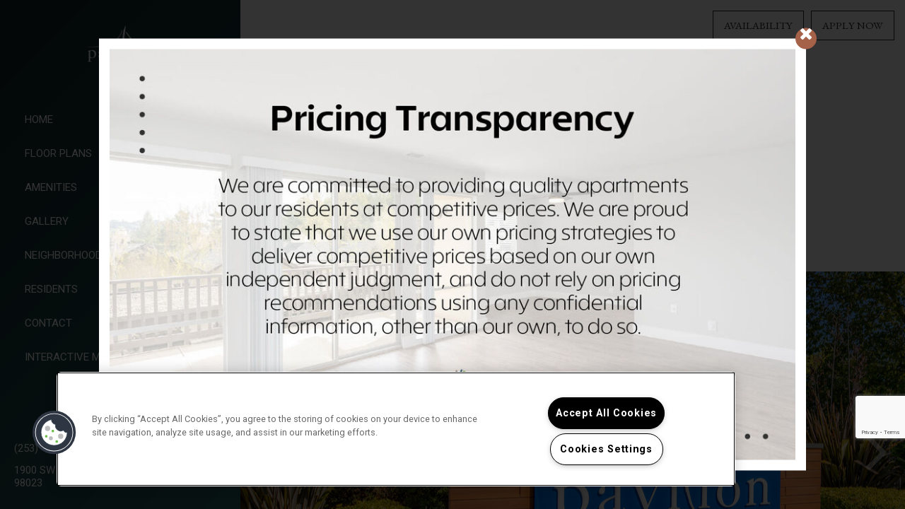

--- FILE ---
content_type: text/html; charset=utf-8
request_url: https://www.pavilionapartmenthomes.com/
body_size: 63379
content:
<!DOCTYPE html PUBLIC "-//W3C//DTD XHTML 1.0 Strict//EN" "http://www.w3.org/TR/xhtml1/DTD/xhtml1-strict.dtd">
<html lang="en" xmlns="http://www.w3.org/1999/xhtml">
<head id="head"><title>
	Apartments for Rent in Federal Way, WA | Pavilion – Home
</title><meta name="description" content="Come to a home you deserve located in Federal Way, WA. Pavilion has everything you need . Call (253) 470-2893 today!" /> 
<meta http-equiv="content-type" content="text/html; charset=UTF-8" /> 
<meta http-equiv="pragma" content="no-cache" /> 
<meta http-equiv="content-style-type" content="text/css" /> 
<meta http-equiv="content-script-type" content="text/javascript" /> 
<meta name="keywords" content="WA Apartments Great Federal Way, WA, Apartments for rent in WA, (253) 470-2893 Apartments WA" /> 
<link href="/CMSPages/GetResource.ashx?stylesheetname=RPcssMaster_S0102-Wilshire" type="text/css" rel="stylesheet" />
<!-- MasterPageIncludes --><link href="https://ajax.googleapis.com/ajax/libs/jqueryui/1.9.1/themes/ui-lightness/jquery-ui.css" type="text/css" rel="preload" as="style" onload="this.rel='stylesheet'"></link><script src="https://ajax.googleapis.com/ajax/libs/jquery/1.8.2/jquery.min.js" type="text/javascript"></script><script src="https://ajax.googleapis.com/ajax/libs/jqueryui/1.9.0/jquery-ui.min.js" type="text/javascript"></script><script src="https://cs-cdn.realpage.com/CWS/1894546/CMSScripts/Custom/RPWebParts/global.min.js" type="text/javascript"></script><script src="https://cs-cdn.realpage.com/CWS/1894546/Accessibe/Accessibe.js" type="text/javascript"></script><!-- /MasterPageIncludes --><meta name="viewport" content="width=device-width,initial-scale=1" />
<meta name="geo.position" content="47.302669;-122.357353" />
<meta name="geo.placename" content="Federal Way" />
<meta name="geo.region" content="US-WA" />
<meta name="ICBM" content="47.302669, -122.357353" />

<link type="text/css" href="https://cs-cdn.realpage.com/CWS/1894546/TemplateResources/Global/Icons/font-awesome.min.css" rel="stylesheet" />
<link type="text/css" href="https://cs-cdn.realpage.com/CWS/1894546/TemplateResources/Global/Icons/fontello.css" rel="stylesheet" />
<link rel="stylesheet" href="https://cs-cdn.realpage.com/CWS/1894546/GlobalResources/Bootstrap/css/bootstrap.min.css" />
<link rel="stylesheet" href="https://cs-cdn.realpage.com/CWS/1894546/GlobalResources/Bootstrap/css/bootstrap.min.css" />
<!-- <link rel="stylesheet" href="https://cs-cdn.realpage.com/CWS/1894546/CMSScripts/Custom/RPWebParts/fancybox3/jquery.fancybox.min.css"> -->

<script src="https://cs-cdn.realpage.com/CWS/1894546/CMSScripts/Custom/RPWebParts/global.min.js" type="text/javascript"></script>
<script src="https://ajax.googleapis.com/ajax/libs/jquery/2.2.4/jquery.min.js" type="text/javascript"></script>
<script src="https://ajax.googleapis.com/ajax/libs/jqueryui/1.12.1/jquery-ui.js" type="text/javascript"></script>
<script src="https://code.jquery.com/jquery-migrate-1.4.1.js" type="text/javascript"></script>
<script src="https://cs-cdn.realpage.com/CWS/1894546/GlobalResources/Bootstrap/js/bootstrap.min.js" type="text/javascript"></script>

<script src="https://cs-cdn.realpage.com/CWS/1894546/CMSScripts/Custom/RPWebParts/fancybox3/jquery.fancybox.js" type="text/javascript"></script>
<script src="https://cs-cdn.realpage.com/CWS/1894546/CMSScripts/Custom/RPWebParts/fancybox3/jquery.fancybox.min.js" type="text/javascript"></script>

<script type="text/javascript">
  var propNameVar = "Pavilion";
  propNameVar = propNameVar.replace("'","\'");
  propNameVar = propNameVar.slice(0, 1);
  if(" " != ""){
    propNameVar = " ";
    propNameVar = propNameVar.replace("'","\'");
  }
</script>
<script src="https://cs-cdn.realpage.com/CWS/1894546/TemplateResources/Essentials/Wilshire/scripts/wilshire.js" type="text/javascript"></script>


<style>
/* Default (desktop / larger screens) */
#ot-sdk-btn-floating .ot-floating-button__front.custom-persistent-icon {
    transform: translate(150px, -94px);
}

/* Mobile (screens 768px wide or smaller) */
@media (max-width: 768px) {
  #ot-sdk-btn-floating .ot-floating-button__front.custom-persistent-icon {
      transform: translate(20px, -5px); /* adjust as needed */
  }
}
</style>

<script type="text/javascript" src="https://doorway.knck.io/latest/doorway.min.js"></script>
<script type="text/javascript">
	window.knockDoorway.init('7d93a0bc188211ebb5b102ff6cc110ab', 'community', '9a6d0846111ecd08');
</script>

<style>
  :root {
    --RPcolor1: #ffffff!important;
    --RPcolor2: #282828!important;
    --RPcolor3: #a66249!important;
    --RPcolor4: #265b5f!important;
    --RPcolor5: #d0f0ef!important;
    --RPcolor6: #efefef!important;
    --RPcolor7: #000000!important;
    --RPcolor8: #ffffff!important;
    --RPcolor9: #ffffff!important;
  }
</style><script src="https://cdnjs.cloudflare.com/ajax/libs/gsap/1.16.1/TweenMax.min.js" type="text/javascript"></script>
<script src="https://cdnjs.cloudflare.com/ajax/libs/ScrollMagic/2.0.5/ScrollMagic.min.js" type="text/javascript"></script>
<script src="https://cdnjs.cloudflare.com/ajax/libs/ScrollMagic/2.0.5/plugins/animation.gsap.js" type="text/javascript"></script>
<script src="https://cdnjs.cloudflare.com/ajax/libs/gsap/1.17.0/plugins/ScrollToPlugin.min.js" type="text/javascript"></script>
<script src="https://cs-cdn.realpage.com/CWS/1894546/TemplateResources/Essentials/app.js" type="text/javascript"></script>
<script src="https://cs-cdn.realpage.com/CWS/1894546/TemplateResources/Global/scripts/expanderPlugin.js" type="text/javascript"></script>
<script src="https://cs-cdn.realpage.com/CWS/1894546/TemplateResources/Essentials/Wilshire/scripts/wilshire-home.js" type="text/javascript"></script>

<script type="text/javascript">
  var seohome          = {title: "Apartments for Rent in Federal Way, WA | Pavilion – Home", keywords: "WA Apartments Great Federal Way, WA, Apartments for rent in WA, (253) 470-2893 Apartments WA", description: "Come to a home you deserve located in Federal Way, WA. Pavilion has everything you need . Call (253) 470-2893 today!"};
  var seofloorplans    = {title: "Federal Way, WA Pavilion Floor Plans | Apartments in Federal Way, WA - Floor Plans", keywords: "See our spacious floor plans at our apartments in Federal Way, WA. We have many floor plans available with multiple features.", description: "See our spacious floor plans at our apartments in Federal Way, WA. We have many floor plans available with multiple features."};
  var seoamenities     = {title: "Apartment Rental Amenities in Federal Way, WA | Pavilion Amenities", keywords: "Find Apartments for Rent in Federal Way, WA. Pavilion has many of the amenities you are looking for. Take a look today! (253) 470-2893 ", description: "Find Apartments for Rent in Federal Way, WA. Pavilion has many of the amenities you are looking for. Take a look today! (253) 470-2893"};
  var seogallery       = {title: "Pavilion Photo Gallery | Federal Way, WA Apartment Pictures", keywords: "", description: "View all Pavilion Apartments here. Quality Photo Gallery of Pavilion! Contact us at (253) 470-2893."};
  var seoneighborhood  = {title: "Federal Way, WA Neighborhood | Pavilion Federal Way, WA Neighborhood", keywords: "Located in Federal Way, WA. Pavilion has all the features you need in the Federal Way area. Find out why so many call us home.", description: "Located in Federal Way, WA. Pavilion has all the features you need in the Federal Way area. Find out why so many call us home."};
  var seocontact       = {title: "Contact Us Pavilion | Pavilion Federal Way, WA - Contact Us", keywords: "Contact us today at Pavilion and make Federal Way your new home today. You will be happy you did! Call us (253) 470-2893", description: "Contact us today at Pavilion and make Federal Way your new home today. You will be happy you did! Call us (253) 470-2893"};
  var seostudents      = {title: "", keywords: "", description: ""};
  var seoparents       = {title: "WA Apartments, Apartments for rent in WA, (253) 470-2893", keywords: " Great Federal Way, WA Apartments for Rent. Visit us today! (253) 470-2893.", description: "Come home to more in Federal Way, WA | Pavilion"};
  var seoseniors       = {title: "", keywords: "", description: ""};
  var seoresidents     = {title: "WA Apartments, Apartments for rent in WA, (253) 470-2893", keywords: " Great Federal Way, WA Apartments for Rent. Visit us today! (253) 470-2893.", description: "Come home to more in Federal Way, WA | Pavilion"};  
</script>
<script src="https://cs-cdn.realpage.com/CWS/1894546/TemplateResources/Essentials/sps-v2.js" type="text/javascript"></script>
<script type="text/javascript">
  $(document).ready(function() {
    $('#home .welcome-text').expander({
      slicePoint:       450,  // default is 100
      expandText:       "<span class='readmore-button'>Read More<i class='fa fa-chevron-down' aria-hidden='true'></i><span>",
      userCollapseText: "<span class='readmore-button'>Read Less<i class='fa fa-chevron-up' aria-hidden='true'></i><span>",
      sliceOn:          "</p>",
      expandPrefix:     ""
    });
  });
  
</script> 
<link href="/favicon.ico" type="image/x-icon" rel="shortcut icon" />
<link href="/favicon.ico" type="image/x-icon" rel="icon" />
<link href="/CmsPages/GetResource.ashx?stylesheetname=rpWebpartCss_CookiesConsent;rpWebpartCss_BackgroundVideo;rpWebpartCss_FloorplanV3;rpWebpartCss_MediaViewer;rpWebpartCss_TimeOut;rpWebpartCss_AmenitiesWithLayouts;rpWebpartCss_GalleryWithLayouts;rpWebpartCss_MediaViewer;rpWebpartCss_NeighborhoodFullWidth;rpWebpartCSS_FAQ;rpWebpartCss_GallerySocial;rpWebPartCSS_SocialMedia;rpWebpartCss_ContactUsFloating;rpWebpartCss_TimeOut;rpWebPartCSS_SocialMedia;rpWebPartCSS_SocialMedia;rpWebpartCss_AdaHudicons;rpWebpartCss_RealPageLogo;RpWebpartCss_PopUp;rpWebpartCss_CCPA" type="text/css" rel="stylesheet" />

    <script type="text/javascript">var firstTouchEnabled=true</script>
    

    <style>
        :root {
            --RPcolor1: #ffffff !important;
            --RPcolor2: #282828 !important;
            --RPcolor3: #a66249 !important;
            --RPcolor4: #265b5f !important;
            --RPcolor5: #d0f0ef !important;
            --RPcolor6: #efefef !important;
            --RPcolor7: #000000 !important;
            --RPcolor8: #ffffff !important;
            --RPcolor9: #ffffff !important;

            --RPHeaderFont: 'Old Standard TT', Helvetica, Arial, sans-serif;
            --RPBodyFont: 'Roboto', Helvetica, Arial, sans-serif;

            --FPCardImageHeight: 200px;
            --FPCardImageHeight-Medium: 200px;
            --FPCardImageHeight-Large: 200px;
            --FPModalImageHeight: 500px;
            --FPModalImageHeightMedium: 500px;
            --FPModalImageHeightLarge: 500px;
            --FPCardCarouselPadding: 15px;
            --FPCardCarouselPadding-Large: 30px;
        }
    </style>

    <script src="https://cdn.jsdelivr.net/npm/css-vars-ponyfill@1" type="text/javascript"></script>
    <script src="/RPWebParts/General/CommonData.js" type="text/javascript"></script>
    <script type="text/javascript">
        cssVars();
    </script>
    
            <meta name="robots" content="noindex, nofollow" />
        
    <script type="text/javascript">
        var sourcesList = JSON.parse('[{"DisplayName":"Apartment Finder","PmSourceId":"S000000018"},{"DisplayName":"Apartment Finder Print","PmSourceId":"S000000033"},{"DisplayName":"Apartment Guide","PmSourceId":"S000000036"},{"DisplayName":"Apartment Guild.com","PmSourceId":"P000000074"},{"DisplayName":"Apartment Magazine","PmSourceId":"P000000004"},{"DisplayName":"Apartment Map","PmSourceId":"S000000034"},{"DisplayName":"Apartment Showcase Print","PmSourceId":"P000000005"},{"DisplayName":"Apartment247","PmSourceId":"P000000064"},{"DisplayName":"ApartmentFinder.com","PmSourceId":"S000000041"},{"DisplayName":"ApartmentGuide.com","PmSourceId":"S000000003"},{"DisplayName":"ApartmentHomeLiving.com","PmSourceId":"S000000052"},{"DisplayName":"ApartmentLinks.com","PmSourceId":"S000000011"},{"DisplayName":"ApartmentList.com","PmSourceId":"P000000065"},{"DisplayName":"ApartmentMarketer.com","PmSourceId":"S000000059"},{"DisplayName":"ApartmentMatching.com","PmSourceId":"S000000004"},{"DisplayName":"ApartmentRatings.com","PmSourceId":"S000000042"},{"DisplayName":"Apartments 24-7.com","PmSourceId":"S000000066"},{"DisplayName":"Apartments.com","PmSourceId":"S000000005"},{"DisplayName":"ApartmentSearch.com","PmSourceId":"S000000064"},{"DisplayName":"ApartmentsNationwide.com","PmSourceId":"S000000006"},{"DisplayName":"Apartmentsplus.com","PmSourceId":"S000000050"},{"DisplayName":"ApartmentTag.com","PmSourceId":"P000000043"},{"DisplayName":"Apple Maps","PmSourceId":"P000000082"},{"DisplayName":"Banners","PmSourceId":"P000000027"},{"DisplayName":"Billboard","PmSourceId":"S000000019"},{"DisplayName":"Bing.com","PmSourceId":"P000000083"},{"DisplayName":"Brochure/Flyer","PmSourceId":"S000000020"},{"DisplayName":"Brochure/Flyer","PmSourceId":"P000000008"},{"DisplayName":"Broker/agent referral","PmSourceId":"P000000001"},{"DisplayName":"Bullseye","PmSourceId":"P000000022"},{"DisplayName":"Bus Stop Ad","PmSourceId":"P000000061"},{"DisplayName":"Competitor Referral","PmSourceId":"P000000002"},{"DisplayName":"Corp Off-Site Marketing","PmSourceId":"P000000028"},{"DisplayName":"Craigslist.com","PmSourceId":"S000000044"},{"DisplayName":"Daily Variety","PmSourceId":"P000000029"},{"DisplayName":"Discover Hollywood","PmSourceId":"P000000019"},{"DisplayName":"Drive By","PmSourceId":"S000000021"},{"DisplayName":"Easy Rent List","PmSourceId":"P000000010"},{"DisplayName":"EasyRent.com","PmSourceId":"S000000007"},{"DisplayName":"El Hispano","PmSourceId":"P000000045"},{"DisplayName":"El Mundo","PmSourceId":"P000000024"},{"DisplayName":"El Tiempo","PmSourceId":"P000000021"},{"DisplayName":"Elite Renting","PmSourceId":"S000000055"},{"DisplayName":"Facebook","PmSourceId":"P000000073"},{"DisplayName":"Familiar With Area","PmSourceId":"P000000035"},{"DisplayName":"Flyer","PmSourceId":"P000000049"},{"DisplayName":"ForRent Print","PmSourceId":"S000000035"},{"DisplayName":"ForRent.com","PmSourceId":"S000000008"},{"DisplayName":"Friend Referral","PmSourceId":"P000000031"},{"DisplayName":"Golf Academy of America","PmSourceId":"P000000057"},{"DisplayName":"Google.com","PmSourceId":"S000000040"},{"DisplayName":"GoToMyApartment.com","PmSourceId":"P000000069"},{"DisplayName":"Grove Kiosks","PmSourceId":"P000000037"},{"DisplayName":"Hollywood Reporting","PmSourceId":"P000000030"},{"DisplayName":"Hubbuzz.com","PmSourceId":"P000000040"},{"DisplayName":"ILoveLeasing","PmSourceId":"P000000066"},{"DisplayName":"Journal Review","PmSourceId":"P000000053"},{"DisplayName":"Kijiji.com","PmSourceId":"P000000044"},{"DisplayName":"Kirtland Housing","PmSourceId":"P000000060"},{"DisplayName":"Korea Times","PmSourceId":"P000000032"},{"DisplayName":"LA Magazine","PmSourceId":"P000000017"},{"DisplayName":"LA Times","PmSourceId":"P000000033"},{"DisplayName":"Larchmont Chronicle","PmSourceId":"P000000012"},{"DisplayName":"Le Corden Bleu Culinary School","PmSourceId":"P000000039"},{"DisplayName":"Lease Labs","PmSourceId":"P000000079"},{"DisplayName":"LeaseHawk","PmSourceId":"P000000071"},{"DisplayName":"Live Lovely","PmSourceId":"P000000058"},{"DisplayName":"LivingChoices.com","PmSourceId":"S000000002"},{"DisplayName":"Local Line Rollover","PmSourceId":"S000000069"},{"DisplayName":"Local News Campaign","PmSourceId":"S000000016"},{"DisplayName":"Locator Service","PmSourceId":"P000000081"},{"DisplayName":"Magazine Campaign","PmSourceId":"P000000018"},{"DisplayName":"Managment Maintained","PmSourceId":"P000000062"},{"DisplayName":"Metro Source","PmSourceId":"P000000016"},{"DisplayName":"MetroSource","PmSourceId":"P000000036"},{"DisplayName":"Military","PmSourceId":"P000000041"},{"DisplayName":"Move.com","PmSourceId":"S000000049"},{"DisplayName":"Movie screen theater","PmSourceId":"P000000009"},{"DisplayName":"MyNewPlace.com","PmSourceId":"S000000039"},{"DisplayName":"neighborhoodfamilyservices.com","PmSourceId":"P000000052"},{"DisplayName":"Newspaper Campaign","PmSourceId":"S000000017"},{"DisplayName":"Nifty Nickel","PmSourceId":"P000000023"},{"DisplayName":"Oregonian","PmSourceId":"P000000025"},{"DisplayName":"Other","PmSourceId":"S000000070"},{"DisplayName":"Other OneSite Property","PmSourceId":"S000000031"},{"DisplayName":"Other Property","PmSourceId":"S000000032"},{"DisplayName":"Other Website","PmSourceId":"S000000014"},{"DisplayName":"Outreach Marketing","PmSourceId":"P000000042"},{"DisplayName":"Para Rentar","PmSourceId":"P000000006"},{"DisplayName":"ParaRentar.com","PmSourceId":"P000000020"},{"DisplayName":"Park La Brea News","PmSourceId":"P000000013"},{"DisplayName":"PeopleWithPets.com","PmSourceId":"S000000057"},{"DisplayName":"PEP","PmSourceId":"S000000028"},{"DisplayName":"PMC Specific","PmSourceId":"P000000046"},{"DisplayName":"Postlets.com","PmSourceId":"P000000047"},{"DisplayName":"Power Pro Leasing","PmSourceId":"P000000072"},{"DisplayName":"Previous Resident","PmSourceId":"S000000029"},{"DisplayName":"Property Website","PmSourceId":"S000000001"},{"DisplayName":"Radio","PmSourceId":"S000000025"},{"DisplayName":"Ratings Survey","PmSourceId":"P000000063"},{"DisplayName":"Real Estate","PmSourceId":"P000000080"},{"DisplayName":"Realtor Referral","PmSourceId":"P000000007"},{"DisplayName":"Rent.com","PmSourceId":"S000000012"},{"DisplayName":"Rentals.com","PmSourceId":"S000000010"},{"DisplayName":"RentAndMove.com","PmSourceId":"S000000013"},{"DisplayName":"RentLinx","PmSourceId":"P000000059"},{"DisplayName":"RentWiki.com","PmSourceId":"S000000060"},{"DisplayName":"Resident Referral","PmSourceId":"S000000027"},{"DisplayName":"Sign","PmSourceId":"S000000023"},{"DisplayName":"Simply Apartments","PmSourceId":"P000000054"},{"DisplayName":"The Grove","PmSourceId":"P000000034"},{"DisplayName":"The Groves Kiosks","PmSourceId":"P000000014"},{"DisplayName":"Transferring Resident","PmSourceId":"P000000050"},{"DisplayName":"Trulia.com","PmSourceId":"P000000056"},{"DisplayName":"Tucson Visitor Guide","PmSourceId":"P000000048"},{"DisplayName":"TV Advertising","PmSourceId":"S000000024"},{"DisplayName":"Unknown/Would not give","PmSourceId":"S000000038"},{"DisplayName":"Valpak","PmSourceId":"P000000038"},{"DisplayName":"Via Media","PmSourceId":"P000000055"},{"DisplayName":"Walk Score","PmSourceId":"P000000067"},{"DisplayName":"Westside Rentals","PmSourceId":"P000000015"},{"DisplayName":"Willamette Weekly","PmSourceId":"P000000026"},{"DisplayName":"Yellow Pages","PmSourceId":"S000000022"},{"DisplayName":"Yelp","PmSourceId":"P000000051"},{"DisplayName":"Zillow","PmSourceId":"P000000068"},{"DisplayName":"Zumper","PmSourceId":"P000000070"}]');
        var propertyKey = '7Z4765859749';
        var propertyId = '4658979';
        var leadList = [
                { hcLeadChannelName: "Apartment Finder", Domain: "ApartmentFinder.com"},
                { hcLeadChannelName: "Apartment Home Living Export", Domain: "ApartmentHomeLiving.com"},
                { hcLeadChannelName: "ApartmentGuide.com", Domain: "ApartmentGuide.com"},
                { hcLeadChannelName: "Apartments.com Network", Domain: "Apartments.com" },
                { hcLeadChannelName: "Rent.com", Domain: "Rent.com" },
                { hcLeadChannelName: "ForRent.com", Domain: "ForRent.com" },
                { hcLeadChannelName: "Move.com", Domain: "Move.com" },
                { hcLeadChannelName: "ApartmentFinder.com", Domain: "ApartmentFinder.com" },
                { hcLeadChannelName: "ApartmentShowcase.com", Domain: "ApartmentShowcase.com" },
                { hcLeadChannelName: "ApartmentList.com", Domain: "ApartmentList.com" },
                { hcLeadChannelName: "Zillow Rental Network", Domain: "zillow.com" },
                { hcLeadChannelName: "LiveLovely.com", Domain: "LiveLovely.com" },
                { hcLeadChannelName: "Google.com", Domain: "Google.com" },
                { hcLeadChannelName: "MyLeasestar", Domain: "myleasestar.com" },
                { hcLeadChannelName: "Greystar", Domain: "greystar.com" }
            ];
        
        //Defined in CommonData
        //matchedSource = f_getSessionStorage('matchedSource');
        //matchedSourceId = f_getSessionStorage('matchedSourceId');
        
        tryMatchingSourceFromReferrerUrl(window.document, sourcesList);
    </script>
    
        <script type="text/javascript">
            var utmConfigInfo = '';

            $(document).ready(function () {
                commonDataOnReady(document, sourcesList);
            });


                function setSEONumber(phoneNumber) {
                    $('.seo-number').each(function() {
                        if ($(this).find('span').length) {
                            $(this).find('span').html(phoneNumber);
                        } else {
                            $(this).html(phoneNumber);
                        }

                        if ($(this).attr('href') && $(this).attr('href').indexOf('tel:') > -1)
                            $(this).attr('href', 'tel: ' + phoneNumber);
                        if ($(this).attr('onclick') && $(this).attr('onclick').indexOf('f_analyticsSendEvent(') > -1) {
                            $(this).attr('onclick', "f_analyticsSendEvent('general', 'click-phone-number', '" + phoneNumber + '\')');
                        }
                    });

                    
            }

        </script>
    
    <script type="text/javascript">
        try {
            let myAccessibe = new RpAcsb()
            myAccessibe.config = {
                positionX: 'right',
                positionY: 'bottom',
                offsetX: 120,
                offsetY: 20,
                hideTrigger: false,
                statementLink: 'https://www.realpage.com/accessibility-statement/'
            }
            myAccessibe.init()
        }
        catch (err) {
            console.log("Accessibe Script not available");
        } 
    </script>

                <!-- OG Image Information -->
                <meta property="og:image" content="https://capi.myleasestar.com/v2/dimg-crop/119406959/1200x1200/119406959.png" />
                <!-- END OG Image Information --><script type="text/javascript">var propertyId='4658979';var lsApi='https://c-leasestar-api.realpage.com';var cacheUrl='';</script><script type="text/javascript">var leadObj=[{"PhoneNumber":"(253) 780-6352","LeadChannelName":"ApartmentList.com"},{"PhoneNumber":"(253) 661-7494","LeadChannelName":"Zillow Rental Network"},{"PhoneNumber":"(253) 661-7494","LeadChannelName":"Apartments.com Network"},{"PhoneNumber":"(253) 470-2893","LeadChannelName":"Website"},{"PhoneNumber":"","LeadChannelName":"Moving ILS"},{"PhoneNumber":"(253) 661-7494","LeadChannelName":"Rent."},{"PhoneNumber":"(253) 661-7494","LeadChannelName":"Syndication"},{"PhoneNumber":"","LeadChannelName":"MyNewPlace"}];var googleCallTrackingEnabled = false;</script>
<link rel="canonical" href="https://www.pavilionapartmenthomes.com/" />
    <!-- ExternalResources_Header -->
    
    <!-- /ExternalResources_Header -->
<script type="application/ld+json">{"@context":"http://schema.org","@type":"Apartment","name":"Pavilion","image":"https://capi.myleasestar.com/v2/dimg/119406959/400x400/119406959.png","url":"http://www.pavilionapartmenthomes.com","telephone":"(253) 470-2893","address":{"@type":"PostalAddress","streetAddress":"1900 SW Campus Dr","addressLocality":"Federal Way","addressRegion":"WA","postalCode":"98023","addressCountry":"USA"},"geo":{"@type":"GeoCoordinates","latitude":47.302669,"longitude":-122.357353},"openingHoursSpecification":[{"@type":"OpeningHoursSpecification","dayOfWeek":"Monday","opens":"10:00AM","closes":"6:00PM"},{"@type":"OpeningHoursSpecification","dayOfWeek":"Tuesday","opens":"10:00AM","closes":"6:00PM"},{"@type":"OpeningHoursSpecification","dayOfWeek":"Wednesday","opens":"10:00AM","closes":"6:00PM"},{"@type":"OpeningHoursSpecification","dayOfWeek":"Thursday","opens":"10:00AM","closes":"6:00PM"},{"@type":"OpeningHoursSpecification","dayOfWeek":"Friday","opens":"10:00AM","closes":"6:00PM"},{"@type":"OpeningHoursSpecification","dayOfWeek":"Saturday","opens":"10:00AM","closes":"6:00PM"},{"@type":"OpeningHoursSpecification","dayOfWeek":"Sunday","opens":"10:00AM","closes":"6:00PM"}]}</script><link href="https://cs-cdn.realpage.com/CWS/1894546/CMSScripts/Custom/RPWebParts/fancybox3/jquery.fancybox.css" type="text/css" rel="preload" as="style" onload="this.rel='stylesheet'" />
<script src="https://cs-cdn.realpage.com/CWS/1894546/CMSScripts/Custom/RPWebParts/fancybox3/jquery.fancybox.js" type="text/javascript" defer="defer"></script><script src="https://cs-cdn.realpage.com/CWS/1894546/CMSScripts/Custom/RPWebParts/cookies-consent.js" type="text/javascript" defer="defer"></script><link href="/CMSPages/GetResource.ashx?stylesheetfile=/assets/common/header/css/header.css" type="text/css" rel="stylesheet" />
<script type="text/javascript">var headerTemplate = 'header9';</script><script type="text/javascript">var socialNetworkDetailsList = [{"SiteName":"Facebook","SiteUrl":"https://www.facebook.com/pavilionapartmenthomes","LinkText":null},{"SiteName":"Instagram","SiteUrl":"https://www.instagram.com/pavilionapartmenthomes/","LinkText":"Instagram"},{"SiteName":"Google+","SiteUrl":"https://plus.google.com/u/0/b/106471600270323435983/106471600270323435983","LinkText":"Google+"},{"SiteName":"Google ","SiteUrl":"https://goo.gl/maps/tebVg9kWphC2","LinkText":"Google"},{"SiteName":"Twitter","SiteUrl":"https://twitter.com/pavilionaptsWA","LinkText":"Twitter"}]</script><link href="https://cs-cdn.realpage.com/CWS/1894546/App_Themes/Global/RPWebParts/flexslider.css" type="text/css" rel="preload" as="style" onload="this.rel='stylesheet'" />
<script src="https://cs-cdn.realpage.com/CWS/1894546/CMSScripts/Custom/RPWebParts/jquery.flexslider-min.js" type="text/javascript" defer="defer"></script><link href="https://cs-cdn.realpage.com/CWS/1894546/App_Themes/Global/RPWebParts/flexslider.css" type="text/css" rel="preload" as="style" onload="this.rel='stylesheet'" />
<link href="https://cs-cdn.realpage.com/CWS/1894546/TemplateResources/Global/Icons/font-awesome.min.css" type="text/css" rel="preload" as="style" onload="this.rel='stylesheet'" />
<link href="https://cs-cdn.realpage.com/CWS/1894546/CMSScripts/Custom/RPWebParts/fancybox3/jquery.fancybox.css" type="text/css" rel="preload" as="style" onload="this.rel='stylesheet'" />
<link href="https://cs-cdn.realpage.com/CWS/1894546/GlobalResources/datepicker.css" type="text/css" rel="preload" as="style" onload="this.rel='stylesheet'" />
<script src="https://cs-cdn.realpage.com/CWS/1894546/CMSScripts/Custom/RPWebParts/floorplan-V3.js" type="text/javascript" defer="defer"></script><script src="https://cs-cdn.realpage.com/CWS/1894546/CMSScripts/Custom/RPWebParts/floorplan-rmv.js" type="text/javascript" defer="defer"></script><script src="https://cs-cdn.realpage.com/CWS/1894546/CMSScripts/Custom/RPWebParts/jquery.expander.min.js" type="text/javascript" defer="defer"></script><script src="https://cs-cdn.realpage.com/CWS/1894546/CMSScripts/Custom/RPWebParts/jquery.ui.touch-punch.min.js" type="text/javascript" defer="defer"></script><script src="https://cs-cdn.realpage.com/CWS/1894546/GlobalResources/datepicker.js" type="text/javascript" defer="defer"></script><script type="text/javascript">var bMRedirect = 'False';</script><script type="text/javascript">var EngrainedUrl = '';</script><script type="text/javascript">var onlineLeasingUrls='[{"SiteId":"4658979","Url":"http://www.pavilionapartmenthomes.com/OnlineLeasing.aspx","IsSelectedSite":false,"PartnerPropertyId":"4142884"}]';</script><script type="text/javascript">var fpVideos = {}</script><script type="text/javascript">var fpMedia = {"5760058":[{"type":"UKN","tags":["Floor Plan 3D Panoramic"],"caption":"Metro - 1x1 - Pavillion","src":"https://my.matterport.com/show/?m=cR4emznDJG8","mediaId":176708245}],"7748856":[{"type":"UKN","tags":["Floor Plan 3D Panoramic"],"caption":"Accent - 2x1 - Pavillion","src":"https://my.matterport.com/show/?m=PoCru1fnCRq","mediaId":176708296}],"5760062":[{"type":"UKN","tags":["Floor Plan 3D Panoramic"],"caption":"Trimonti - 2x2 - Pavillion","src":"https://my.matterport.com/show/?m=v9bKdcowgmu","mediaId":176708397}],"5760064":[{"type":"UKN","tags":["Floor Plan 3D Panoramic"],"caption":"Aveillino - 3x2 - Pavillion","src":"https://my.matterport.com/show/?m=bPBTpwtBiT5","mediaId":176708612}],"5760063":[{"type":"UKN","tags":["Floor Plan 3D Panoramic"],"caption":"Bella - 3x2 - Pavillion","src":"https://my.matterport.com/show/?m=uUGeRd1JUaf","mediaId":176708748}]}</script><link href="https://cs-cdn.realpage.com/CWS/1894546/CMSScripts/Custom/RPWebParts/fancybox3/jquery.fancybox.css" type="text/css" rel="stylesheet" />
<script src="https://cs-cdn.realpage.com/CWS/1894546/CMSScripts/Custom/RPWebParts/jquery.mobile.toucheventsonly.min.js" type="text/javascript" async="async"></script><link href="https://cs-cdn.realpage.com/CWS/1894546/CMSScripts/Custom/RPWebParts/fancybox3/jquery.fancybox.css" type="text/css" rel="preload" as="style" onload="this.rel='stylesheet'" />
<script src="https://cs-cdn.realpage.com/CWS/1894546/CMSScripts/Custom/RPWebParts/media-viewer.js" type="text/javascript" defer="defer"></script><script src="https://cs-cdn.realpage.com/CWS/1894546/CMSScripts/Custom/RPWebParts/masonry/masonry.pkgd.min.js" type="text/javascript" defer="defer"></script><script type="text/javascript">var latitude='47.302669',longitude='-122.357353',name='Pavilion',addressLine1='1900 SW Campus Dr',city='Federal Way',addressState='WA',addressPostalCode='98023',phonesNumber='(253) 470-2893',website='',walkScore='62',searchRadius='8046.72';</script><link href="https://cs-cdn.realpage.com/CWS/1894546/GlobalResources/datepicker.css" type="text/css" rel="preload" as="style" onload="this.rel='stylesheet'" />
<link href="https://cs-cdn.realpage.com/CWS/1894546/TemplateResources/Global/Icons/font-awesome.min.css" type="text/css" rel="preload" as="style" onload="this.rel='stylesheet'" />
<script type="text/javascript">
(function(i,s,o,g,r,a,m){i['GoogleAnalyticsObject']=r;i[r]=i[r]||function(){(i[r].q=i[r].q||[]).push(arguments)},i[r].l=1*new Date();a=s.createElement(o),m=s.getElementsByTagName(o)[0];a.async=1;a.src=g;m.parentNode.insertBefore(a,m)})(window,document,'script','//www.google-analytics.com/analytics.js','ga');(function(w,d,s,l,i){w[l]=w[l]||[];w[l].push({'gtm.start':new Date().getTime(),event:'gtm.js'});var f=d.getElementsByTagName(s)[0],j=d.createElement(s),dl=l!='dataLayer'?'&l='+l:'';j.async=true;j.src='https://www.googletagmanager.com/gtm.js?id='+i+dl;f.parentNode.insertBefore(j,f);})(window,document,'script','dataLayer','GTM-PGXC6VC');var RpUniqueUserId = f_getAnalyticsUserValueFromCookie('RP_LSWS_USER');let customDimensions = {}; customDimensions.dimension4 = '4658979'; customDimensions.dimension5 = '591'; customDimensions.dimension9 = RpUniqueUserId; customDimensions.dimension10 = 's0102-wilshire'; customDimensions.dimension11 = new Date().getTime(); customDimensions.dimension18 = '0'; customDimensions.dimension19 = '61258'; dataLayer.push({customDimensions});ga('set', { 'dimension4': 4658979, 'dimension5': 591, 'dimension9': RpUniqueUserId, 'dimension10': 's0102-wilshire', 'dimension11': new Date().getTime(), 'dimension18':'0', 'dimension19': 61258 });ga('send', 'pageview');
</script><!-- Google tag (gtag.js) --> <script async="async" src="https://www.googletagmanager.com/gtag/js?id=UA-21598238-65" type="text/javascript"></script><script type="text/javascript"> window.dataLayer = window.dataLayer || []; function gtag(){dataLayer.push(arguments);} gtag('js', new Date()); gtag('config', 'UA-21598238-65') </script>
<script>(window.BOOMR_mq=window.BOOMR_mq||[]).push(["addVar",{"rua.upush":"false","rua.cpush":"false","rua.upre":"false","rua.cpre":"false","rua.uprl":"false","rua.cprl":"false","rua.cprf":"false","rua.trans":"","rua.cook":"false","rua.ims":"false","rua.ufprl":"false","rua.cfprl":"false","rua.isuxp":"false","rua.texp":"norulematch","rua.ceh":"false","rua.ueh":"false","rua.ieh.st":"0"}]);</script>
                              <script>!function(e){var n="https://s.go-mpulse.net/boomerang/";if("False"=="True")e.BOOMR_config=e.BOOMR_config||{},e.BOOMR_config.PageParams=e.BOOMR_config.PageParams||{},e.BOOMR_config.PageParams.pci=!0,n="https://s2.go-mpulse.net/boomerang/";if(window.BOOMR_API_key="Y2PYZ-3WZ5U-9VEDC-WUEHY-8N7AV",function(){function e(){if(!o){var e=document.createElement("script");e.id="boomr-scr-as",e.src=window.BOOMR.url,e.async=!0,i.parentNode.appendChild(e),o=!0}}function t(e){o=!0;var n,t,a,r,d=document,O=window;if(window.BOOMR.snippetMethod=e?"if":"i",t=function(e,n){var t=d.createElement("script");t.id=n||"boomr-if-as",t.src=window.BOOMR.url,BOOMR_lstart=(new Date).getTime(),e=e||d.body,e.appendChild(t)},!window.addEventListener&&window.attachEvent&&navigator.userAgent.match(/MSIE [67]\./))return window.BOOMR.snippetMethod="s",void t(i.parentNode,"boomr-async");a=document.createElement("IFRAME"),a.src="about:blank",a.title="",a.role="presentation",a.loading="eager",r=(a.frameElement||a).style,r.width=0,r.height=0,r.border=0,r.display="none",i.parentNode.appendChild(a);try{O=a.contentWindow,d=O.document.open()}catch(_){n=document.domain,a.src="javascript:var d=document.open();d.domain='"+n+"';void(0);",O=a.contentWindow,d=O.document.open()}if(n)d._boomrl=function(){this.domain=n,t()},d.write("<bo"+"dy onload='document._boomrl();'>");else if(O._boomrl=function(){t()},O.addEventListener)O.addEventListener("load",O._boomrl,!1);else if(O.attachEvent)O.attachEvent("onload",O._boomrl);d.close()}function a(e){window.BOOMR_onload=e&&e.timeStamp||(new Date).getTime()}if(!window.BOOMR||!window.BOOMR.version&&!window.BOOMR.snippetExecuted){window.BOOMR=window.BOOMR||{},window.BOOMR.snippetStart=(new Date).getTime(),window.BOOMR.snippetExecuted=!0,window.BOOMR.snippetVersion=12,window.BOOMR.url=n+"Y2PYZ-3WZ5U-9VEDC-WUEHY-8N7AV";var i=document.currentScript||document.getElementsByTagName("script")[0],o=!1,r=document.createElement("link");if(r.relList&&"function"==typeof r.relList.supports&&r.relList.supports("preload")&&"as"in r)window.BOOMR.snippetMethod="p",r.href=window.BOOMR.url,r.rel="preload",r.as="script",r.addEventListener("load",e),r.addEventListener("error",function(){t(!0)}),setTimeout(function(){if(!o)t(!0)},3e3),BOOMR_lstart=(new Date).getTime(),i.parentNode.appendChild(r);else t(!1);if(window.addEventListener)window.addEventListener("load",a,!1);else if(window.attachEvent)window.attachEvent("onload",a)}}(),"".length>0)if(e&&"performance"in e&&e.performance&&"function"==typeof e.performance.setResourceTimingBufferSize)e.performance.setResourceTimingBufferSize();!function(){if(BOOMR=e.BOOMR||{},BOOMR.plugins=BOOMR.plugins||{},!BOOMR.plugins.AK){var n=""=="true"?1:0,t="",a="z54ccjax2t44m2lungca-f-5b120ac76-clientnsv4-s.akamaihd.net",i="false"=="true"?2:1,o={"ak.v":"39","ak.cp":"1592120","ak.ai":parseInt("1022256",10),"ak.ol":"0","ak.cr":1,"ak.ipv":4,"ak.proto":"http/1.1","ak.rid":"68edb71a","ak.r":42005,"ak.a2":n,"ak.m":"","ak.n":"essl","ak.bpcip":"66.249.73.0","ak.cport":34808,"ak.gh":"23.220.105.207","ak.quicv":"","ak.tlsv":"tls1.2","ak.0rtt":"","ak.0rtt.ed":"","ak.csrc":"-","ak.acc":"bbr","ak.t":"1769236868","ak.ak":"hOBiQwZUYzCg5VSAfCLimQ==Fr8BDkxeYk3OxnxJhd6GPRsJjMRaBZ5mYGsYmbzZt+Q0JAgNAqI6+WI8nR23rHYthgUN5UAZ/4yZETBdCQR1jW3ikNpyJVqe8bZnk0haXe9J4j8nXsqE0zX0QpYId0awL9/cQOtQ9t/PuOLEVwtJMhsrt6Uzsj4uaL8fKmQIdoI1eHANY567CA3mmuL5NuH2ucTc+twLf702ciSH6PnzYdJVqGWcwQQX2jw8alB+3y0ukoKmzQ1eojqa8qEvFhL7b/C2Rx9CzLt9RgFRcEFH01Krlq1KxwzhqZdTDALIeeAMd/YkIvYAqc3SonBp6xdABlxp/IrsErkMuuURr2oGHmTyCVGp6xCaySDQUn/YvyC3nmiF1URYpWrP4CkmkoLkAYomGgVkYr9sZI+OwbqSdi2MbIoXNMbNpn+2u+YjLak=","ak.pv":"6","ak.dpoabenc":"","ak.tf":i};if(""!==t)o["ak.ruds"]=t;var r={i:!1,av:function(n){var t="http.initiator";if(n&&(!n[t]||"spa_hard"===n[t]))o["ak.feo"]=void 0!==e.aFeoApplied?1:0,BOOMR.addVar(o)},rv:function(){var e=["ak.bpcip","ak.cport","ak.cr","ak.csrc","ak.gh","ak.ipv","ak.m","ak.n","ak.ol","ak.proto","ak.quicv","ak.tlsv","ak.0rtt","ak.0rtt.ed","ak.r","ak.acc","ak.t","ak.tf"];BOOMR.removeVar(e)}};BOOMR.plugins.AK={akVars:o,akDNSPreFetchDomain:a,init:function(){if(!r.i){var e=BOOMR.subscribe;e("before_beacon",r.av,null,null),e("onbeacon",r.rv,null,null),r.i=!0}return this},is_complete:function(){return!0}}}}()}(window);</script></head>
<body class="LTR Safari ENUS ContentBody">
    

	    
	
    

<script type="text/javascript">
    var displayModal = false;
    if(navigator.userAgent.indexOf('MSIE')!==-1 || navigator.appVersion.indexOf('Trident/') > -1){
        displayModal = true;
    }


    // POLYFILLS
    if (typeof IntersectionObserver == 'undefined') {
            var intersectionObserverScript = document.createElement("script");
            intersectionObserverScript.type = "text/javascript";
            intersectionObserverScript.setAttribute("src", '/CMSScripts/Custom/Polyfill/intersection-observer.js');
            document.documentElement.firstChild.appendChild(intersectionObserverScript);
    }
    if (navigator.userAgent.toLocaleLowerCase().indexOf('chrome') == -1) {
        var preloadCssScript = document.createElement("script");
            preloadCssScript.type = "text/javascript";
            preloadCssScript.setAttribute("src", '/CMSScripts/Custom/Polyfill/cssrelpreload.js');
            document.documentElement.firstChild.appendChild(preloadCssScript);
    }

    // END POLYFILLS
    //For TESTING
    //displayModal = true;
    $(document).ready(function () {
        var cookie = f_getBrowserSessionCookie('showBrowserVersionOnPageLoad');
        //For TESTING
        //var cookie = null;

        if (displayModal && cookie == null) {
            $('.oB-overlay').show();
            $('#oldBrowserModal').show();
            var html = htmlStringBuilder();
            $('#oldBrowserModal').append(html);
            f_setBrowserSessionCookie('showBrowserVersionOnPageLoad', false);
        }
        $('#closeBrowserModalButton').on('click', function() {
            $('.oB-overlay').hide();
            $('#oldBrowserModal').hide();
        });
    });

    function f_setBrowserSessionCookie(cookieName, value) {
        document.cookie = cookieName + "=" + value;
    }

    function f_getBrowserSessionCookie(cookieName) {
        var cookieValue = document.cookie;
        var cookieStart = cookieValue.indexOf(" " + cookieName + "=");
        if (cookieStart == -1) {
            cookieStart = cookieValue.indexOf(cookieName + "=");
        }
        if (cookieStart == -1) {
            cookieValue = null;
        }
        else {
            cookieStart = cookieValue.indexOf("=", cookieStart) + 1;
            var cookieEnd = cookieValue.indexOf(";", cookieStart);
            if (cookieEnd == -1) {
                cookieEnd = cookieValue.length;
            }
            cookieValue = unescape(cookieValue.substring(cookieStart, cookieEnd));
        }
        return cookieValue;
    }

    function htmlStringBuilder() {
        var buildHtml = '<div class="oB-dialog">'+
				'<div class="oB-content">'+
					'<div class="oB-header">'+
						'<h4>For the best website experience, please update your browser</h4>'+
					'</div>'+
					'<div class="oB-body">'+
						'<p>Just click on the icons to get to the download page</p>'+
						'<div class="browserSelect">'+					
							'<div class="browserIconContainer" id="firefoxTab">'+
								'<div class="browserColumn">'+
									'<a class="browserLink" href="https://www.mozilla.org/en-US/firefox/new/?v=1" target="_blank" aria-label="Firefox Download" tabindex="0">'+
										'<div class="browserImage"><img src="https://cs-cdn.realpage.com/CWS/1894546/GlobalResources/BrowserIcons/firefoxLogo.png" aria-hidden="true" alt="Firefox" /></div>'+
										'<div class="browserName">Firefox</div>'+
									'</a>'+
								'</div>'+
							'</div>'+
							'<div class="browserIconContainer" id="chromeTab">'+
								'<div class="browserColumn">'+
									'<a class="browserLink" href="https://www.google.com/chrome/browser/desktop/" target="_blank" aria-label="Chrome Download" tabindex="0">'+
										'<div class="browserImage"><img src="https://cs-cdn.realpage.com/CWS/1894546/GlobalResources/BrowserIcons/chromeLogo.png" aria-hidden="true" alt="Chrome" /></div>'+
										'<div class="browserName">Chrome</div>'+
									'</a>'+
								'</div>'+
							'</div>'+
							'<div class="browserIconContainer" id="safariTab">'+
								'<div class="browserColumn">'+
									'<a class="browserLink" href="https://support.apple.com/downloads/safari" target="_blank" aria-label="Safari Download" tabindex="0">'+
										'<div class="browserImage"><img src="https://cs-cdn.realpage.com/CWS/1894546/GlobalResources/BrowserIcons/safariLogo.png" aria-hidden="true" alt="Safari"/></div>'+
										'<div class="browserName">Safari</div>'+
									'</a>'+
								'</div>'+
							'</div>'+
                           ' <div class="browserIconContainer" id="edgeTab">'+
								'<div class="browserColumn">'+
									'<a class="browserLink" href="https://www.microsoft.com/en-us/windows/microsoft-edge#0QiY0Omq3i5Z0krF.97" target="_blank" aria-label="Edge Download" tabindex="0">'+
										'<div class="browserImage"><img src="https://cs-cdn.realpage.com/CWS/1894546/GlobalResources/BrowserIcons/edgeLogo.png" aria-hidden="true" alt="Edge"/></div>'+
										'<div class="browserName">Edge</div>'+
									'</a>'+
								'</div>'+
							'</div>'+			
						'</div>'+
					'</div>'+
					'<button id="closeBrowserModalButton" type="button" aria-label="close" tabindex="0">Close Window</button>'+
					'<div class="oB-footer">'+
						'</p>By closing this window you acknowledge that your experience on this website may be degraded</p>'+
					'</div>'+
				'</div>';
        console.log(buildHtml);
        return buildHtml;
    }
</script>
        <style>
        #oldBrowserModal {
            font-family: 'Arial', sans-serif;
        }
        #oldBrowserModal .oB-header h4, #oldBrowserModal .oB-body p {
            color: #666;
            font-weight: bold;
        }
        #oldBrowserModal .oB-header h4 {font-size: 20px;}
        #oldBrowserModal .oB-body p {
            font-size: 16px;
            padding: 0 15px 15px;
        }
        #oldBrowserModal .browserIconContainer {
            width: 90px;
            display: inline-block;
            text-align: center;
            margin-bottom: 15px;
        }
        #oldBrowserModal .browserSelect {font-size: 14px;}
        #oldBrowserModal #explorerTab {width: 140px;}
        #oldBrowserModal .browserImage img {
            height: 60px;
            width: 60px;
            margin-bottom:10px;
            border: none !important;
        }
        #oldBrowserModal a.browserLink {
            color: #666;
            text-decoration: none;
        }
        #oldBrowserModal #closeBrowserModalButton {
            background: #42a5f5;
            color: #fff;
            border: none;
            padding: 15px 45px;
            border-radius: 500px;
            font-size: 16px;
            cursor: pointer;
        }
        #oldBrowserModal .oB-content {text-align:center;}
        #oldBrowserModal :focus {
            outline: -webkit-focus-ring-color auto 0px;
        }
        #oldBrowserModal .oB-content {border-radius: 0;}
        .oB-overlay {
            position: fixed;
            z-index: 2000;
            height: 100%;
            width: 100%;
            top: 0;
            left: 0;
            background: rgba(0,0,0,0.5);
        }
        #oldBrowserModal .oB-header {
            border-bottom: 1px solid rgba(0,0,0,.1);
            padding: 15px;
        }
        #oldBrowserModal .oB-body {
             padding: 15px;
        }
        #oldBrowserModal .oB-footer {
            font-size: 12px;
            padding: 15px;
            text-align: center;
            border: none;
            color: #666;
        }
        @media (min-width: 768px) {
            #oldBrowserModal .oB-dialog {width: 690px;}
            #oldBrowserModal {
                position: absolute;
                z-index: 2001;
                top: 10%;
                left: 50%;
                background: #fff;
                transform: translate(-50%, 0);
                -ms-transform: translate(-50%, 0);
            }
        }
        @media (max-width: 767px) {
            #oldBrowserModal {
                position: relative;
                z-index: 2001;
                margin: 5% auto 5%;
                background: #fff;
                width: 95%;
            }
        }                             
</style>

<div class="oB-overlay" style="display: none;"></div> <div id="oldBrowserModal" style="display: none;"></div>
    <form method="post" action="/" id="form">
<div class="aspNetHidden">
<input type="hidden" name="__EVENTTARGET" id="__EVENTTARGET" value="" />
<input type="hidden" name="__EVENTARGUMENT" id="__EVENTARGUMENT" value="" />
<input type="hidden" name="__VIEWSTATE" id="__VIEWSTATE" value="BIcEQvl597Nq93y4EcOzD4adbnp0jScjtgdmGn7runnreaZ1oxVBt0WV/Dzu+PNvs/81RINCFGYV8OArjx/PdQ+AgJsfz42cENVgs+LRiyZcorxKVyZWFN+E4cnJ86CvdgjYa9rr5yQ8WGWOlNGRPspdzz3UjFh4glZtgIGdk/0m3VNX+IV4i43PcQ2HEx8bqOaAax2ls9ZEU4XmQBD0cvzzPwQZxCjf1EKkZQig8US8h14tRO/DYHstJRGNxNL3mPROV4j+HG/b1jvXZOR1UTitojWUFHqKvPVBySgh9U3SHV/HskBnqGYGzPcMh6bJklIqaBeohOh1MiwUSCDYWC4VdsXRwPr0qKkPM4hcTf8cdkwXfeWt3PotGHyKy0SrDLETJ97CmFIu3jnm/GbfGeZgEjALpBq83/cvMpDYOrYiHAALb4l1gSvJLIzbNbWPR1qQJ5JzHiDHYx0vcaEkeHuBQ2ZCm+hfoyWm6viSQL984gg66Vm/U54XMR5ev1K+tMLvBavASiY6KQ7D3F8ymQyGYQgg91m86t5kXlk+IId8H6B+MLAvsUDlqQAcEBOpO/pscDHX+bQ59mW4K54CwQ5sa+tktQCgv6Gps1UUHzE6eC2LWI1bQo2EplixXxA+0F1GwjTq/QD8BPpV7V35d6w5phrmNRtw0QcQBQLcSEMq1q/yu1r8roSKqa7m3d3fCslmp524TF7GH9wREUYCCWO5XKcq+N8A0WfDaN4VX5sfx5+Cw+rODsbNA13WacaXk0YnvtE7M3TIC3rn2MJd76926SBZYV8unJkqZnY0B5tdSC6efowc9Dh4JEJiGLuQbj/4yQVyb9fi/bn7IxcLyxfDiX5HtIZpfgdkV6B125aMpZuYDcRmzyW0pZ2d2IgpaGf7oUCgWIMMQciTEm0H+trPpkAEKwSjstB3LEb7zNfm+eBmlMbznhvAV4c7BByrcPSynhfurTnYX7UDsK4XoGquOFVxstXG+9djvqNvGTw5VhpTOtIOHGpFAfo8/PLkWRnxGJibA6r8/ZvSMCSpI0js51ThX6OoGnmqD6tUvjcOcEAfX+vGQPbF7yBC9r9QS5SqTnHJCRi2nRPrgDKnZLrNl2xTSQlMp09EkfWcuZncfGA9i++8tsiPwT2AGGeqkXYGArBg3+RU+VwhmYYIrLvchSDO31XDEP8VphNlq8IvD8bYtbsvtKHw0OFGuPyFRYIr4kON/rfdVvOrqnwg1SQP7HMl6OpxEH2OCeCoA3wWOr/ZAy8AqtEwnNGnfsvPE7NTkwdJiTsZ/aSteXxouVvM0cYers1TmEehbyARMbt3Q5Eb6RNkJsCMvdKZPL8oCIGofXMOeDzZUYV17GCfxy40ZrE6P5sBFDHLSEZ0cVOzFvdserxFIho9kU46899YCoS4Vgg+0qzwwKITwqSyQl5oZFNvbrwcUHIsxy7gGUZ5Ea1CoEBAEeNQFHxbQa9FOxz6IJI/u/f/iUS/Qz+dOfpW8fyRh/8KWhabdLc5dKdQ1qerANBLNthtZK/GJTJTdoD5DI7l5Ou+HwWZaYONX93+RsyU3JQlb299ADsqii64kISIX3ZjWYq9uMwtMfQWF1uQKXDN6UJX4ylQDfyvkDar57Q+YziLkLtYiJ91mpzLWU7jpwirdWlDGz6yZGrjN6FTd+QJ4ek5iuMiwQ0r5Bj6YRnne/J8n+P3K7Tpa1I7iCLATAChzggoTbEGbK81EZcd1hDWgSRdeiBa4/UQ3xMSHhKZv6NScIuQ5K3R2r5XOb3csh7uMRaAM0Fxh6KSnO33d4xRNPqR83WeKgX6Sqz/QyqbTlDhBUaF2Q/YowT+NTYV53wE/6ssNmhc4UM7BQtjkh2Izb9TrR42+svDypmWo3HJ46yFYWBrF0kwj0macAWduDwuBx8m0pqbuCucUs7AnuO3Er6VbXMX3LfaxzpJXhc0IET4hZyrAuLQ/Cgrq14bxmisRbKhtXC7c41dE+3Z1YnSDr1/fkGcKvKBfyHqEcQLj1Mbknzx+IywLuE+Z/Wo69CdFdfylrabItg4oIzkkVexJARKNiq1y+Dq5Kfp8h/revyx2/zviiiML4ZzozUuUsWC8ffxoBDwdcfIcn5cRwdtrB0x4JYsaODXelEbiJwxgcxvVEbmhPeXFbNyQL8RKqcEL3UeJ6QAlY098PppXEsJyj6bkWb0f6mWBiqf+7+P7YTUw/sIOFYiVhcechkhSG0I5Jyl/Kr/3Y+cNFBw79viR5tjM01ZeXvYcaX/qnn9FgY72VztPLFteE/5Bhhp1Xs0xqz+dAF+JaWoDjukU7gQtq/zwEpo3HXtzkFlB3hOq76bodPobuDht6Y=" />
</div>

<script type="text/javascript">
//<![CDATA[
var theForm = document.forms['form'];
if (!theForm) {
    theForm = document.form;
}
function __doPostBack(eventTarget, eventArgument) {
    if (!theForm.onsubmit || (theForm.onsubmit() != false)) {
        theForm.__EVENTTARGET.value = eventTarget;
        theForm.__EVENTARGUMENT.value = eventArgument;
        theForm.submit();
    }
}
//]]>
</script>


<script src="/WebResource.axd?d=pynGkmcFUV13He1Qd6_TZLJliYB8TA_FIF9xlHcKd7ag0Vv3EWtMdA4IBxcPvyX2M5F_ORIargEI2RFqew7B_g2&amp;t=638901591720898773" type="text/javascript"></script>


<script src="/assets/common/header/js/header.js" type="text/javascript"></script><input type="hidden" name="lng" id="lng" value="en-US" />
<script type="text/javascript">
	//<![CDATA[

function PM_Postback(param) { if (window.top.HideScreenLockWarningAndSync) { window.top.HideScreenLockWarningAndSync(1080); } if(window.CMSContentManager) { CMSContentManager.allowSubmit = true; }; __doPostBack('m$am',param); }
function PM_Callback(param, callback, ctx) { if (window.top.HideScreenLockWarningAndSync) { window.top.HideScreenLockWarningAndSync(1080); }if (window.CMSContentManager) { CMSContentManager.storeContentChangedStatus(); };WebForm_DoCallback('m$am',param,callback,ctx,null,true); }
//]]>
</script>
<script src="/ScriptResource.axd?d=NJmAwtEo3Ipnlaxl6CMhvgm388C7z57L5COL7njlfxHabVp02JjeGBqhojV0DvhOls37naEdTKvtve-DZGAUfkLhXnkKZ0JM5n8W_iT84YozJbVtHk6XR7HfTxh00jaQbIJ5RlBvWf7fnz-N3zpSVKNk_Hm4b82dGd4p6rDl7rs1&amp;t=32e5dfca" type="text/javascript"></script>
<script src="/ScriptResource.axd?d=dwY9oWetJoJoVpgL6Zq8OBLhaBrqwBdVAb8vaEtP5p0RwE8U2clwoyTHecbvHf4xQfmyrJ2iJaF8M22aUIdHdYyU7qY-2hjISrIPPxmhFqA408i6Y0GxT1-SnCjYV3lgC3TXr_eJ0QD4CYVGcu8j6ZFo_C_b-R4EfAA4qAquMMk1&amp;t=32e5dfca" type="text/javascript"></script>
<script type="text/javascript">
	//<![CDATA[

var CMS = CMS || {};
CMS.Application = {
  "language": "en",
  "imagesUrl": "/CMSPages/GetResource.ashx?image=%5bImages.zip%5d%2f",
  "isDebuggingEnabled": false,
  "applicationUrl": "/",
  "isDialog": false,
  "isRTL": "false"
};

//]]>
</script>
<div class="aspNetHidden">

	<input type="hidden" name="__VIEWSTATEGENERATOR" id="__VIEWSTATEGENERATOR" value="A5343185" />
	<input type="hidden" name="__SCROLLPOSITIONX" id="__SCROLLPOSITIONX" value="0" />
	<input type="hidden" name="__SCROLLPOSITIONY" id="__SCROLLPOSITIONY" value="0" />
</div>
        <script type="text/javascript">
//<![CDATA[
Sys.WebForms.PageRequestManager._initialize('manScript', 'form', ['tctxM',''], [], [], 90, '');
//]]>
</script>

        <div id="ctxM">

</div>
        

  
  





<!-- MediaViewer Added -->
<div class="bodyContainer">
  





















<div id="p_lt_Header_Header_pnlHeader9" class="widget header-widget header-widget-9-10">
	
    <div class="mobiHeader">
        <a class="seo-number" href="tel:(253) 470-2893" onclick="f_analyticsSendEvent('general', 'click-phone-number', '(253) 470-2893')">(253) 470-2893</a>
        <div class="hamBtnMobile">
	        <span></span>
	        <span></span>
	        <span></span>
	        <span></span>
        </div>
    </div>
    <header class="bodyFlex bodySidebar">
        <div class="btnNavOpen"><i class="fa fa-angle-right"></i></div>
        <div class="sidebar">
            <div class="sidebarFlex logo-main">
                <a id="logo" class="logo scroll-notice header-logo" href="/home" title="Home">
                    <img src="https://capi.myleasestar.com/v2/dimg/119406959/400x400/119406959.png" alt="Pavilion" />
                </a>
            </div>
            <div class="sidebarFlex nav-main">
                <div class="nav-progress-bar"></div>
	            
		<ul id="headerNav9" class="CMSListMenuUL">
			<li class="homeNav">
				<a class="CMSListMenuLinkHighlighted" href="/">Home</a>
			</li>
			<li class="floor-plansNav">
				<a class="CMSListMenuLink" href="/Floor-Plans.aspx">Floor Plans</a>
			</li>
			<li class="amenitiesNav">
				<a class="CMSListMenuLink" href="/Amenities.aspx">Amenities</a>
			</li>
			<li class="galleryNav">
				<a class="CMSListMenuLink" href="/Gallery.aspx">Gallery</a>
			</li>
			<li class="neighborhoodNav">
				<a class="CMSListMenuLink" href="/Neighborhood.aspx">Neighborhood</a>
			</li>
			<li class="residentsNav">
				<a class="CMSListMenuLink" href="/Residents.aspx">Residents</a>
			</li>
			<li class="contactNav">
				<a class="CMSListMenuLink" href="/Contact.aspx">Contact</a>
			</li>
			<li class="AdhocBlank-V2-Standard">
				<a class="CMSListMenuLink" href="/map.aspx">INTERACTIVE MAP</a>
			</li>

		</ul>

	

            </div>
            <div class="sidebarFlex sidebar-footer">
                <div class="sidebarFooterBlock">
                    <a class="seo-number" href="tel:(253) 470-2893" onclick="f_analyticsSendEvent('general', 'click-phone-number', '(253) 470-2893')">(253) 470-2893</a>
                </div>
                <div class="sidebarFooterBlock">
                    <a id="directionsLink" class="navLink" href="http://maps.google.com/?q=1900 SW Campus Dr, Federal Way, WA 98023" target="_blank" role="button">
                      1900 SW Campus Dr
Federal Way, WA 98023
                    </a>

                </div>
            </div>
        </div>
    </header>

</div>



<div class="menu-drawer menu-drawer-left">
    <button type="button" class="btn menu-close" data-toggle="menu-drawer"><em class="fa fa-close" aria-hidden="true"></em></button>

    <nav class="menu-nav">
        
	<ul id="menuNav1" class="CMSListMenuUL">
		<li class="homeNav">
			<span class="CMSListMenuLinkHighlighted">Home</span>
		</li>
		<li class="floor-plansNav">
			<a class="CMSListMenuLink" href="/Floor-Plans.aspx">Floor Plans</a>
		</li>
		<li class="amenitiesNav">
			<a class="CMSListMenuLink" href="/Amenities.aspx">Amenities</a>
		</li>
		<li class="galleryNav">
			<a class="CMSListMenuLink" href="/Gallery.aspx">Gallery</a>
		</li>
		<li class="neighborhoodNav">
			<a class="CMSListMenuLink" href="/Neighborhood.aspx">Neighborhood</a>
		</li>
		<li class="residentsNav">
			<a class="CMSListMenuLink" href="/Residents.aspx">Residents</a>
		</li>
		<li class="contactNav">
			<a class="CMSListMenuLink" href="/Contact.aspx">Contact</a>
		</li>
		<li class="AdhocBlank-V2-Standard">
			<a class="CMSListMenuLink" href="/map.aspx">INTERACTIVE MAP</a>
		</li>

	</ul>


    </nav>

    <ul class="header-links">
        <li><a href="tel:(253) 470-2893" data-phone="(253) 470-2893" class="header-phone seo-number" onclick="f_analyticsSendEvent('general', 'click-phone-number', '(253) 470-2893')"><em class="fa fa-phone" aria-hidden="true"></em> <span>(253) 470-2893</span></a></li>
        
    </ul>

    <ul class="header-social"><li><a href="https://www.facebook.com/pavilionapartmenthomes" class="facebook" title="" target="_blank" onclick="f_analyticsSendEvent('social', 'click-facebook-icon', 'https://www.facebook.com/pavilionapartmenthomes')" role="button" aria-label="facebook"><i class="fa fa-facebook" aria-hidden="true"></i></a></li><li><a href="https://www.instagram.com/pavilionapartmenthomes/" class="instagram" title="Instagram" target="_blank" onclick="f_analyticsSendEvent('social', 'click-instagram-icon', 'https://www.instagram.com/pavilionapartmenthomes/')" role="button" aria-label="instagram"><i class="fa fa-instagram" aria-hidden="true"></i></a></li><li><a href="https://plus.google.com/u/0/b/106471600270323435983/106471600270323435983" class="google" title="Google+" target="_blank" onclick="f_analyticsSendEvent('social', 'click-google-icon', 'https://plus.google.com/u/0/b/106471600270323435983/106471600270323435983')" role="button" aria-label="google"><i class="fa fa-google" aria-hidden="true"></i></a></li><li><a href="https://goo.gl/maps/tebVg9kWphC2" class="google" title="Google" target="_blank" onclick="f_analyticsSendEvent('social', 'click-google-icon', 'https://goo.gl/maps/tebVg9kWphC2')" role="button" aria-label="google"><i class="fa fa-google" aria-hidden="true"></i></a></li><li><a href="https://twitter.com/pavilionaptsWA" class="twitter" title="Twitter" target="_blank" onclick="f_analyticsSendEvent('social', 'click-twitter-icon', 'https://twitter.com/pavilionaptsWA')" role="button" aria-label="twitter"><i class="fa fa-twitter" aria-hidden="true"></i></a></li></ul>
</div>

<div class="menu-drawer menu-drawer-right">
    <button type="button" class="btn menu-close" data-toggle="menu-drawer"><em class="fa fa-close" aria-hidden="true"></em></button>

    <nav class="menu-nav">
        
	<ul id="menuNav2" class="CMSListMenuUL">
		<li class="homeNav">
			<span class="CMSListMenuLinkHighlighted">Home</span>
		</li>
		<li class="floor-plansNav">
			<a class="CMSListMenuLink" href="/Floor-Plans.aspx">Floor Plans</a>
		</li>
		<li class="amenitiesNav">
			<a class="CMSListMenuLink" href="/Amenities.aspx">Amenities</a>
		</li>
		<li class="galleryNav">
			<a class="CMSListMenuLink" href="/Gallery.aspx">Gallery</a>
		</li>
		<li class="neighborhoodNav">
			<a class="CMSListMenuLink" href="/Neighborhood.aspx">Neighborhood</a>
		</li>
		<li class="residentsNav">
			<a class="CMSListMenuLink" href="/Residents.aspx">Residents</a>
		</li>
		<li class="contactNav">
			<a class="CMSListMenuLink" href="/Contact.aspx">Contact</a>
		</li>
		<li class="AdhocBlank-V2-Standard">
			<a class="CMSListMenuLink" href="/map.aspx">INTERACTIVE MAP</a>
		</li>

	</ul>


    </nav>

    <ul class="header-links">
        <li><a href="tel:(253) 470-2893" data-phone="(253) 470-2893" class="header-phone seo-number" onclick="f_analyticsSendEvent('general', 'click-phone-number', '(253) 470-2893')"><em class="fa fa-phone" aria-hidden="true"></em> <span>(253) 470-2893</span></a></li>
        
    </ul>

    <ul class="header-social"><li><a href="https://www.facebook.com/pavilionapartmenthomes" class="facebook" title="" target="_blank" onclick="f_analyticsSendEvent('social', 'click-facebook-icon', 'https://www.facebook.com/pavilionapartmenthomes')" role="button" aria-label="facebook"><i class="fa fa-facebook" aria-hidden="true"></i></a></li><li><a href="https://www.instagram.com/pavilionapartmenthomes/" class="instagram" title="Instagram" target="_blank" onclick="f_analyticsSendEvent('social', 'click-instagram-icon', 'https://www.instagram.com/pavilionapartmenthomes/')" role="button" aria-label="instagram"><i class="fa fa-instagram" aria-hidden="true"></i></a></li><li><a href="https://plus.google.com/u/0/b/106471600270323435983/106471600270323435983" class="google" title="Google+" target="_blank" onclick="f_analyticsSendEvent('social', 'click-google-icon', 'https://plus.google.com/u/0/b/106471600270323435983/106471600270323435983')" role="button" aria-label="google"><i class="fa fa-google" aria-hidden="true"></i></a></li><li><a href="https://goo.gl/maps/tebVg9kWphC2" class="google" title="Google" target="_blank" onclick="f_analyticsSendEvent('social', 'click-google-icon', 'https://goo.gl/maps/tebVg9kWphC2')" role="button" aria-label="google"><i class="fa fa-google" aria-hidden="true"></i></a></li><li><a href="https://twitter.com/pavilionaptsWA" class="twitter" title="Twitter" target="_blank" onclick="f_analyticsSendEvent('social', 'click-twitter-icon', 'https://twitter.com/pavilionaptsWA')" role="button" aria-label="twitter"><i class="fa fa-twitter" aria-hidden="true"></i></a></li></ul>
</div>

<div class="menu-drawer menu-drawer-right-2">
    <button type="button" class="btn menu-close" data-toggle="menu-drawer"><em class="fa fa-close" aria-hidden="true"></em></button>

    <nav class="menu-nav">
        
	<ul id="menuNav3" class="CMSListMenuUL">
		<li class="homeNav">
			<a class="CMSListMenuLinkHighlighted" href="/">Home</a>
		</li>
		<li class="floor-plansNav">
			<a class="CMSListMenuLink" href="/Floor-Plans.aspx">Floor Plans</a>
		</li>
		<li class="amenitiesNav">
			<a class="CMSListMenuLink" href="/Amenities.aspx">Amenities</a>
		</li>
		<li class="galleryNav">
			<a class="CMSListMenuLink" href="/Gallery.aspx">Gallery</a>
		</li>
		<li class="neighborhoodNav">
			<a class="CMSListMenuLink" href="/Neighborhood.aspx">Neighborhood</a>
		</li>
		<li class="residentsNav">
			<a class="CMSListMenuLink" href="/Residents.aspx">Residents</a>
		</li>
		<li class="contactNav">
			<a class="CMSListMenuLink" href="/Contact.aspx">Contact</a>
		</li>
		<li class="AdhocBlank-V2-Standard">
			<a class="CMSListMenuLink" href="/map.aspx">INTERACTIVE MAP</a>
		</li>

	</ul>


    </nav>

    <ul class="header-links">
        
        <ul class="header-social"><li><a href="https://www.facebook.com/pavilionapartmenthomes" class="facebook" title="" target="_blank" onclick="f_analyticsSendEvent('social', 'click-facebook-icon', 'https://www.facebook.com/pavilionapartmenthomes')" role="button" aria-label="facebook"><i class="fa fa-facebook" aria-hidden="true"></i></a></li><li><a href="https://www.instagram.com/pavilionapartmenthomes/" class="instagram" title="Instagram" target="_blank" onclick="f_analyticsSendEvent('social', 'click-instagram-icon', 'https://www.instagram.com/pavilionapartmenthomes/')" role="button" aria-label="instagram"><i class="fa fa-instagram" aria-hidden="true"></i></a></li><li><a href="https://plus.google.com/u/0/b/106471600270323435983/106471600270323435983" class="google" title="Google+" target="_blank" onclick="f_analyticsSendEvent('social', 'click-google-icon', 'https://plus.google.com/u/0/b/106471600270323435983/106471600270323435983')" role="button" aria-label="google"><i class="fa fa-google" aria-hidden="true"></i></a></li><li><a href="https://goo.gl/maps/tebVg9kWphC2" class="google" title="Google" target="_blank" onclick="f_analyticsSendEvent('social', 'click-google-icon', 'https://goo.gl/maps/tebVg9kWphC2')" role="button" aria-label="google"><i class="fa fa-google" aria-hidden="true"></i></a></li><li><a href="https://twitter.com/pavilionaptsWA" class="twitter" title="Twitter" target="_blank" onclick="f_analyticsSendEvent('social', 'click-twitter-icon', 'https://twitter.com/pavilionaptsWA')" role="button" aria-label="twitter"><i class="fa fa-twitter" aria-hidden="true"></i></a></li></ul>

        <li><a href="tel:(253) 470-2893" data-phone="(253) 470-2893" class="header-phone seo-number" onclick="f_analyticsSendEvent('general', 'click-phone-number', '(253) 470-2893')"><em class="fa fa-phone" aria-hidden="true"></em> <span>(253) 470-2893</span></a></li>
        <li><a href="http://maps.google.com/?q=1900 SW Campus Dr, Federal Way, WA 98023" target="_blank" class="header-directions"><span>1900 SW Campus Dr, Federal Way, WA 98023</span></a></li>
    </ul>

    
</div>





  <div class="bodyFlex bodyMain">
    <div class="body-container">
      <div class="prlx-container"><div id="prlx-1" class="prlx-item">
  <div class="prlx-element">
    <svg xmlns="http://www.w3.org/2000/svg" width="100%" height="100%" viewbox="0 0 67.66 68.65">
      <title>Asset 1</title>
      <g id="Layer_1" data-name="Layer 1">
        <g id="elements">
          <g>
            <path d="M42.52,68.32a.17.17,0,0,1-.1,0L2.63,42.15A.18.18,0,0,1,2.55,42a.17.17,0,0,1,.07-.16L58.56,0a.2.2,0,0,1,.22,0,.18.18,0,0,1,.08.2l-16.16,68a.2.2,0,0,1-.11.13ZM3.06,42,42.4,67.83,58.37.65Z"></path>
            <path d="M23.48,64.52a.21.21,0,0,1-.1,0l-19-15a.19.19,0,0,1-.06-.2L13.2,18.59a.14.14,0,0,1,.09-.11L41.11,2.72l.06,0L58.65,0a.18.18,0,0,1,.16,0,.22.22,0,0,1,0,.17L51.51,48.6a.17.17,0,0,1-.1.13L23.59,64.5A.2.2,0,0,1,23.48,64.52ZM4.75,49.3,23.52,64.11,51.15,48.45l7.3-48L41.26,3.06,13.54,18.77Z"></path>
            <path d="M67.66,41.69a.19.19,0,0,1,0,.13L42.85,68.59a.18.18,0,0,1-.27,0L4.43,30.32a.12.12,0,0,1,0-.08L0,13.11a.17.17,0,0,1,.06-.19.17.17,0,0,1,.19,0L67.55,41.52a.21.21,0,0,1,.11.13ZM42.71,68.18,67.15,41.76.47,13.38,4.74,30.09Z"></path>
          </g>
        </g>
      </g>
    </svg>
  </div>
</div>
<div id="prlx-2" class="prlx-item">
  <div class="prlx-element">
    <svg xmlns="http://www.w3.org/2000/svg" width="100%" height="100%" viewbox="0 0 52.36 67.77">
      <title>Asset 2</title>
      <g id="Layer_2" data-name="Layer 2">
        <g id="elements">
          <g>
            <path d="M12,0h0L37.11,5.08a.19.19,0,0,1,.15.12L48.37,35.76a.17.17,0,0,1,0,.14L38.91,62.68a.19.19,0,0,1-.15.12L14.88,66.59a.23.23,0,0,1-.21-.1L0,41.37a.16.16,0,0,1,0-.15L11.77.14A.2.2,0,0,1,12,0Zm25,5.44L12.1.43.41,41.24,15,66.18l23.63-3.75L48,35.83Z"></path>
            <path d="M7.56,63.71a.18.18,0,0,1-.11-.13L0,36.22a.19.19,0,0,1,0-.15L16.68,6.62a.18.18,0,0,1,.2-.09l35.31,5.52a.18.18,0,0,1,.13.09.2.2,0,0,1,0,.15l-8,37a.41.41,0,0,1-.05.09L26.94,67.71a.2.2,0,0,1-.18.06l-19.16-4ZM.41,36.19,7.8,63.36l18.93,4L44,49.14l7.92-36.73L17,6.94Z"></path>
          </g>
        </g>
      </g>
    </svg>
  </div>
</div>
<div id="prlx-3" class="prlx-item">
  <div class="prlx-element">
    <svg xmlns="http://www.w3.org/2000/svg" width="100%" height="100%" viewbox="0 0 64.78 64.78">
      <title>Asset 3</title>
      <g id="Layer_3" data-name="Layer 3">
        <g id="elements">
          <g>
            <path d="M16.52,64.72.06,48.26A.2.2,0,0,1,0,48L15.75,15.84a.2.2,0,0,1,.09-.09L48,0a.2.2,0,0,1,.23,0L64.72,16.52a.2.2,0,0,1,0,.22L49,48.94l-.09.09L16.74,64.76A.2.2,0,0,1,16.52,64.72ZM.43,48.08,16.7,64.34l32-15.64,15.64-32L48.08.43l-32,15.64Z"></path>
            <path d="M5,21.41,21.41,5a.21.21,0,0,1,.21,0l27.3,10.84a.25.25,0,0,1,.12.11l10.83,27.3a.22.22,0,0,1,0,.22L43.37,59.83a.22.22,0,0,1-.22,0L15.85,49a.2.2,0,0,1-.11-.11L4.9,21.62A.21.21,0,0,1,5,21.41ZM21.6,5.32,5.32,21.6,16.08,48.7l27.1,10.76L59.46,43.18,48.7,16.08Z"></path>
            <path d="M44,59.55H20.75a.19.19,0,0,1-.18-.11l-11.64-27a.22.22,0,0,1,0-.16l11.64-27a.2.2,0,0,1,.18-.12H44a.2.2,0,0,1,.18.12l11.64,27a.22.22,0,0,1,0,.16l-11.64,27A.19.19,0,0,1,44,59.55Zm-23.15-.39h23L55.46,32.39,43.9,5.61h-23L9.32,32.39Z"></path>
          </g>
        </g>
      </g>
    </svg>
  </div>
</div>
<div id="prlx-4" class="prlx-item">
  <div class="prlx-element">
    <svg xmlns="http://www.w3.org/2000/svg" width="100%" height="100%" viewbox="0 0 64.78 64.78">
      <title>Asset 4</title>
      <g id="Layer_4" data-name="Layer 4">
        <g id="elements">
          <g>
            <path d="M16.52,64.72.06,48.26A.2.2,0,0,1,0,48L15.75,15.84a.2.2,0,0,1,.09-.09L48,0a.2.2,0,0,1,.23,0L64.72,16.52a.2.2,0,0,1,0,.22L49,48.94l-.09.09L16.74,64.76A.2.2,0,0,1,16.52,64.72ZM.43,48.08,16.7,64.34l32-15.64,15.64-32L48.08.43l-32,15.64Z"></path>
            <path d="M5,21.41,21.41,5a.21.21,0,0,1,.21,0l27.3,10.84a.25.25,0,0,1,.12.11l10.83,27.3a.22.22,0,0,1,0,.22L43.37,59.83a.22.22,0,0,1-.22,0L15.85,49a.2.2,0,0,1-.11-.11L4.9,21.62A.21.21,0,0,1,5,21.41ZM21.6,5.32,5.32,21.6,16.08,48.7l27.1,10.76L59.46,43.18,48.7,16.08Z"></path>
            <path d="M44,59.55H20.75a.19.19,0,0,1-.18-.11l-11.64-27a.22.22,0,0,1,0-.16l11.64-27a.2.2,0,0,1,.18-.12H44a.2.2,0,0,1,.18.12l11.64,27a.22.22,0,0,1,0,.16l-11.64,27A.19.19,0,0,1,44,59.55Zm-23.15-.39h23L55.46,32.39,43.9,5.61h-23L9.32,32.39Z"></path>
          </g>
        </g>
      </g>
    </svg>
  </div>
</div>
<div id="prlx-5" class="prlx-item">
  <div class="prlx-element">
    <svg xmlns="http://www.w3.org/2000/svg" width="100%" height="100%" viewbox="0 0 67.66 68.65">
      <title>Asset 4</title>
      <g id="Layer_2" data-name="Layer 2">
        <g id="elements">
          <g>
            <path d="M42.52,68.32a.17.17,0,0,1-.1,0L2.63,42.15A.18.18,0,0,1,2.55,42a.17.17,0,0,1,.07-.16L58.56,0a.2.2,0,0,1,.22,0,.18.18,0,0,1,.08.2l-16.16,68a.2.2,0,0,1-.11.13ZM3.06,42,42.4,67.83,58.37.65Z"></path>
            <path d="M23.48,64.52a.21.21,0,0,1-.1,0l-19-15a.19.19,0,0,1-.06-.2L13.2,18.59a.14.14,0,0,1,.09-.11L41.11,2.72l.06,0L58.65,0a.18.18,0,0,1,.16,0,.22.22,0,0,1,0,.17L51.51,48.6a.17.17,0,0,1-.1.13L23.59,64.5A.2.2,0,0,1,23.48,64.52ZM4.75,49.3,23.52,64.11,51.15,48.45l7.3-48L41.26,3.06,13.54,18.77Z"></path>
            <path d="M67.66,41.69a.19.19,0,0,1,0,.13L42.85,68.59a.18.18,0,0,1-.27,0L4.43,30.32a.12.12,0,0,1,0-.08L0,13.11a.17.17,0,0,1,.06-.19.17.17,0,0,1,.19,0L67.55,41.52a.21.21,0,0,1,.11.13ZM42.71,68.18,67.15,41.76.47,13.38,4.74,30.09Z"></path>
          </g>
        </g>
      </g>
    </svg>
  </div>
</div></div>
      <div id="wrapper" class="content-wrap"><!-- Google tag (gtag.js) -->
<script async="async" src="https://www.googletagmanager.com/gtag/js?id=G-NWWGT2FFQW" type="text/javascript"></script>
<script type="text/javascript">
  window.dataLayer = window.dataLayer || [];
  function gtag(){dataLayer.push(arguments);}
  gtag('js', new Date());
  gtag('config', 'G-NWWGT2FFQW');
</script>




<section id="home" class="block-area" data-pagename="home"><div class="topCTAWrapper containerPadding"><div class="topCTA"><div class="specialsContentWrapper"><div class="specialsContent">
</div>
<div class="specialsClose"><span class="btn-style btnFill btnSpecialsClose"></span></div></div><a class="btn-style btnTopCTA btnTopAvailability" href="/floor-plans.aspx" target="_self">AVAILABILITY</a><a class="btn-style btnTopCTA btnTopApply" href="/floor-plans.aspx" target="_self">APPLY NOW</a></div></div><div class="welcomeTextWrapper"><div class="containerPadding"><div class="sectionTitle"><h1 class="title-section">Comfortable Apartment Living at Pavilion</h1></div><div class="welcome-text"><p><span style="font-family: Arial, sans-serif; letter-spacing: 0.46px;"><span style="color: rgb(66, 66, 66);"><span style="background-color: rgb(254, 254, 254);">Pavilion's prestigious apartments for rent are located in Federal Way, near Northeast Tacoma and Seattle. Our floor plans consist of</span></span><span style="background-color: rgb(254, 254, 254);">&nbsp;</span></span><a href="https://www.pavilionapartmenthomes.com/floor-plans.aspx" style="background-color: rgb(255, 255, 255); font-family: Arial, sans-serif; letter-spacing: 0.46px;">spacious Loft, 1, 2 &amp; 3 bedroom</a><span style="background-color: rgb(254, 254, 254); font-family: Arial, sans-serif; letter-spacing: 0.46px;">&nbsp;<span style="color: rgb(66, 66, 66);">apartments, each outfitted with a washer/dryer in every home.&nbsp; These pet friendly Federal Way, WA apartments have&nbsp;</span></span><a href="https://www.pavilionapartmenthomes.com/gallery.aspx" style="background-color: rgb(255, 255, 255); font-family: Arial, sans-serif; letter-spacing: 0.46px;">spectacular wooded and private views</a><span style="background-color: rgb(254, 254, 254);"><font color="#424242" face="Arial, sans-serif"><span style="letter-spacing: 0.46px;">, along with wireless high-speed&nbsp;internet, onsite management, and 24-hour&nbsp;maintenance, only a few of the</span></font><font face="Arial, sans-serif"><span style="letter-spacing: 0.46px;">&nbsp;</span></font></span><a href="https://www.pavilionapartmenthomes.com/amenities.aspx" style="background-color: rgb(255, 255, 255); font-family: Arial, sans-serif; letter-spacing: 0.46px;">many amenities</a><span style="background-color: rgb(254, 254, 254); font-family: Arial, sans-serif; letter-spacing: 0.46px;">&nbsp;<span style="color: rgb(66, 66, 66);">you will experience at the Pavilion apartments. Bordering Panther Lake Park and just minutes from Celebration Park, St. Francis Community Hospital &amp; shopping like Safeway. Easy access to I-5, SR 167, &amp; Highway 18.</span>&nbsp;</span><a href="https://www.pavilionapartmenthomes.com/neighborhood.aspx" style="background-color: rgb(255, 255, 255); font-family: Arial, sans-serif; letter-spacing: 0.46px;">Live in the perfect location</a><span style="background-color: rgb(254, 254, 254); font-family: Arial, sans-serif; letter-spacing: 0.46px;">&nbsp;<span style="color: rgb(66, 66, 66);">with convenient access to restaurants, shopping and entertainment. &nbsp; You can play golf, shoot some hoops, swim in our heated indoor pool, take a bike ride and shop all in one day.&nbsp;</span></span><a href="https://www.pavilionapartmenthomes.com/contact.aspx" style="background-color: rgb(255, 255, 255); font-family: Arial, sans-serif; letter-spacing: 0.46px;">Take a tour</a><span style="background-color: rgb(254, 254, 254); font-family: Arial, sans-serif; letter-spacing: 0.46px;">&nbsp;<span style="color: rgb(66, 66, 66);">and come find out why these are the best Federal Way apartments.</span></span><br /></p></div></div></div><div class="welcomeImageWrapper"><div class="letterBlockWrapper containerPadding"><div class="letter-block loading-letter"><span></span></div></div>

<script type="text/javascript">
	var p_lt_zonePagePlaceholder_pageplaceholder_p_lt_zoneHomeSection_WelcomeHeaderImage_WelcomeHeaderImage_zone_WelcomeImage_background_video_showMuteBtn = false;
	var p_lt_zonePagePlaceholder_pageplaceholder_p_lt_zoneHomeSection_WelcomeHeaderImage_WelcomeHeaderImage_zone_WelcomeImage_background_video_soundAutoPlay = false;
	var p_lt_zonePagePlaceholder_pageplaceholder_p_lt_zoneHomeSection_WelcomeHeaderImage_WelcomeHeaderImage_zone_WelcomeImage_background_video_videoOnMobile = true;
	var p_lt_zonePagePlaceholder_pageplaceholder_p_lt_zoneHomeSection_WelcomeHeaderImage_WelcomeHeaderImage_zone_WelcomeImage_background_video_videoID = '';
	var p_lt_zonePagePlaceholder_pageplaceholder_p_lt_zoneHomeSection_WelcomeHeaderImage_WelcomeHeaderImage_zone_WelcomeImage_background_video_videoSource = 'youtube';
	var p_lt_zonePagePlaceholder_pageplaceholder_p_lt_zoneHomeSection_WelcomeHeaderImage_WelcomeHeaderImage_zone_WelcomeImage_background_video_isMobile = (/Android|webOS|iPhone|iPad|iPod|BlackBerry|IEMobile|Opera Mini|Mobile|mobile|CriOS/i.test(navigator.userAgent)) ? true : false;
	var p_lt_zonePagePlaceholder_pageplaceholder_p_lt_zoneHomeSection_WelcomeHeaderImage_WelcomeHeaderImage_zone_WelcomeImage_background_video_lazyLoad = 'False'; 
	var p_lt_zonePagePlaceholder_pageplaceholder_p_lt_zoneHomeSection_WelcomeHeaderImage_WelcomeHeaderImage_zone_WelcomeImage_background_video_imageSize = '1920x1080';
	var p_lt_zonePagePlaceholder_pageplaceholder_p_lt_zoneHomeSection_WelcomeHeaderImage_WelcomeHeaderImage_zone_WelcomeImage_background_video_backgroundVideoObserver;
	var trueVar = true;
	var sliderWTi = $(window).width();
	var sliderHTi = $(window).height();
	var sliderWT, sliderHT, afterResize;
	var bgSliderWidth = $(window).width();
	var bgSliderFire = 0

	$(document).ready(function () {
		if (p_lt_zonePagePlaceholder_pageplaceholder_p_lt_zoneHomeSection_WelcomeHeaderImage_WelcomeHeaderImage_zone_WelcomeImage_background_video_lazyLoad.toLowerCase() == 'true' && (navigator.userAgent.toLocaleLowerCase().indexOf('safari') == -1) && (navigator.userAgent.indexOf("Trident/7.0") == -1)) {
			try {
				p_lt_zonePagePlaceholder_pageplaceholder_p_lt_zoneHomeSection_WelcomeHeaderImage_WelcomeHeaderImage_zone_WelcomeImage_background_video_backgroundVideoObserver = new IntersectionObserver(bgvIntersectCallback, intersectOptions);
				p_lt_zonePagePlaceholder_pageplaceholder_p_lt_zoneHomeSection_WelcomeHeaderImage_WelcomeHeaderImage_zone_WelcomeImage_background_video_backgroundVideoObserver.observe(document.querySelector('#bgvIntersect'));
				if ($('#head').length > 0) {
					p_lt_zonePagePlaceholder_pageplaceholder_p_lt_zoneHomeSection_WelcomeHeaderImage_WelcomeHeaderImage_zone_WelcomeImage_background_video_backgroundVideoObserver.observe(document.querySelector('#head'));
				}
			} catch (err) {
				console.warn(err);
			}
		} else {
			f_convertBgvImages();
		}

		function addEvent(element, eventName, callback) {
			if (element.addEventListener) {
				element.addEventListener(eventName, callback, false);
			} else {
				element.attachEvent(eventName, callback, false);
			}
		}

		var tag = document.createElement('script');
		tag.id = 'iframe-demo';
		tag.src = 'https://www.youtube.com/iframe_api';
		var firstScriptTag = document.getElementsByTagName('script')[0];
		firstScriptTag.parentNode.insertBefore(tag, firstScriptTag);

		$('#p_lt_zonePagePlaceholder_pageplaceholder_p_lt_zoneHomeSection_WelcomeHeaderImage_WelcomeHeaderImage_zone_WelcomeImage_background_video .flexslider').flexslider({
		});
		if (p_lt_zonePagePlaceholder_pageplaceholder_p_lt_zoneHomeSection_WelcomeHeaderImage_WelcomeHeaderImage_zone_WelcomeImage_background_video_videoSource.toLowerCase() == 'vimeo') {
			$('#p_lt_zonePagePlaceholder_pageplaceholder_p_lt_zoneHomeSection_WelcomeHeaderImage_WelcomeHeaderImage_zone_WelcomeImage_background_video .slides-video').css({ backgroundImage: 'url(https://vumbnail.com/' + p_lt_zonePagePlaceholder_pageplaceholder_p_lt_zoneHomeSection_WelcomeHeaderImage_WelcomeHeaderImage_zone_WelcomeImage_background_video_videoID + '.jpg)' });
		}

		if (p_lt_zonePagePlaceholder_pageplaceholder_p_lt_zoneHomeSection_WelcomeHeaderImage_WelcomeHeaderImage_zone_WelcomeImage_background_video_videoSource.toLowerCase() == 'wistia') {
			console.log('Wistia Thumb Start');

			var baseUrl = "https://fast.wistia.com/oembed/?url=";
			var accountUrl = encodeURIComponent("https://home.wistia.com/medias/");
			var mediaHashedId = p_lt_zonePagePlaceholder_pageplaceholder_p_lt_zoneHomeSection_WelcomeHeaderImage_WelcomeHeaderImage_zone_WelcomeImage_background_video_videoID;
			var thumb_args = "image_play_button=false&image_crop_resized=1280x720";

			$.getJSON(baseUrl + accountUrl + mediaHashedId + "&format=json&callback=?", function (data) {
				var thumb = data.thumbnail_url.split('?')[0];

				$('#p_lt_zonePagePlaceholder_pageplaceholder_p_lt_zoneHomeSection_WelcomeHeaderImage_WelcomeHeaderImage_zone_WelcomeImage_background_video .slides-video').css({ backgroundImage: 'url(' + thumb + '?' + thumb_args + ')' });
			})
		}
		if (p_lt_zonePagePlaceholder_pageplaceholder_p_lt_zoneHomeSection_WelcomeHeaderImage_WelcomeHeaderImage_zone_WelcomeImage_background_video_videoSource.toLowerCase() == 'youtube') {
			$('#p_lt_zonePagePlaceholder_pageplaceholder_p_lt_zoneHomeSection_WelcomeHeaderImage_WelcomeHeaderImage_zone_WelcomeImage_background_video .slides-video').css({ backgroundImage: 'url(https://img.youtube.com/vi/' + p_lt_zonePagePlaceholder_pageplaceholder_p_lt_zoneHomeSection_WelcomeHeaderImage_WelcomeHeaderImage_zone_WelcomeImage_background_video_videoID + '/maxresdefault.jpg' });
		}

		$('#p_lt_zonePagePlaceholder_pageplaceholder_p_lt_zoneHomeSection_WelcomeHeaderImage_WelcomeHeaderImage_zone_WelcomeImage_background_video .slides-video').append('<button class="video-play-btn" type="button"><i class="fa fa-play-circle" aria-hidden="true"></i></button>');
	});

	$(window).resize(function () {
		if ($(window).width() != bgSliderWidth) {
			bgSliderWidth = $(window).width();
			bgSliderPadding();
		}
	});

	var bgvIntersectCallback = function (entries, observer) {
		if (entries && entries[0].isIntersecting) {
			f_convertBgvImages();
			p_lt_zonePagePlaceholder_pageplaceholder_p_lt_zoneHomeSection_WelcomeHeaderImage_WelcomeHeaderImage_zone_WelcomeImage_background_video_backgroundVideoObserver.unobserve(document.querySelector('#bgvIntersect'));
		}
	}

	function f_convertBgvImages() {
		$('#p_lt_zonePagePlaceholder_pageplaceholder_p_lt_zoneHomeSection_WelcomeHeaderImage_WelcomeHeaderImage_zone_WelcomeImage_background_video .bgv-image').each(function (i, v) {

			var url = $(v).find('meta[itemprop="contentUrl"]').attr('content');

			$('#p_lt_zonePagePlaceholder_pageplaceholder_p_lt_zoneHomeSection_WelcomeHeaderImage_WelcomeHeaderImage_zone_WelcomeImage_background_video .slides').append('<li class="slides-image"></li>');

			var liSlideHT = $(".slides-image").height();
			var liSlideWT = $(".background-video-container").width();

			url = url.replace('dimg', 'dimg-crop').replace(p_lt_zonePagePlaceholder_pageplaceholder_p_lt_zoneHomeSection_WelcomeHeaderImage_WelcomeHeaderImage_zone_WelcomeImage_background_video_imageSize, Math.round(liSlideWT* window.devicePixelRatio) + 'x' + Math.round(liSlideHT* window.devicePixelRatio));

			$('#p_lt_zonePagePlaceholder_pageplaceholder_p_lt_zoneHomeSection_WelcomeHeaderImage_WelcomeHeaderImage_zone_WelcomeImage_background_video .slides .slides-image:eq('+i+')').css('background-image', 'url(' + url + ')');
		});
		sliderWTi = $(".slides-image").width();
		sliderHTi = $(".slides-image").height();

		if (p_lt_zonePagePlaceholder_pageplaceholder_p_lt_zoneHomeSection_WelcomeHeaderImage_WelcomeHeaderImage_zone_WelcomeImage_background_video_isMobile || $(window).width() <= 768) {
			$('#p_lt_zonePagePlaceholder_pageplaceholder_p_lt_zoneHomeSection_WelcomeHeaderImage_WelcomeHeaderImage_zone_WelcomeImage_background_video .flexslider')
			.flexslider({
				animation: "slide",
				easing: "swing",
				useCSS: false,
				animationLoop: ($('#p_lt_zonePagePlaceholder_pageplaceholder_p_lt_zoneHomeSection_WelcomeHeaderImage_WelcomeHeaderImage_zone_WelcomeImage_background_video .slides li').length > 1) ? true : false,
				smoothHeight: false,
				slideshow: false,
				slideshowSpeed: 7000,
				video: true,
				controlNav: true,
				start: function () {
					bgSliderPadding();
				},
				after: function (slider) {
					if ((false== true) && (!slider.playing)) {
						slider.play();
					}
				}
			});
		}
		else {
			$('#p_lt_zonePagePlaceholder_pageplaceholder_p_lt_zoneHomeSection_WelcomeHeaderImage_WelcomeHeaderImage_zone_WelcomeImage_background_video .flexslider')
			.flexslider({
				animation: "slide",
				easing: "swing",
				useCSS: false,
				animationLoop: (($('#p_lt_zonePagePlaceholder_pageplaceholder_p_lt_zoneHomeSection_WelcomeHeaderImage_WelcomeHeaderImage_zone_WelcomeImage_background_video .slides li').length > 1) ? true : false),
				smoothHeight: false,
				slideshow: false,
				slideshowSpeed: 7000,
				video: true,
				controlNav: true,
				start: function () {
					bgSliderPadding();
				},
				after: function (slider) {
					if ((false==true) && (!slider.playing)) {
						slider.play();
					}
				}
			});
		}


		if ($('#p_lt_zonePagePlaceholder_pageplaceholder_p_lt_zoneHomeSection_WelcomeHeaderImage_WelcomeHeaderImage_zone_WelcomeImage_background_video .slides-video.clone').length == 2) {
			$('#p_lt_zonePagePlaceholder_pageplaceholder_p_lt_zoneHomeSection_WelcomeHeaderImage_WelcomeHeaderImage_zone_WelcomeImage_background_video .slides-video.clone').last().remove();
		}
		if (p_lt_zonePagePlaceholder_pageplaceholder_p_lt_zoneHomeSection_WelcomeHeaderImage_WelcomeHeaderImage_zone_WelcomeImage_background_video_showMuteBtn && p_lt_zonePagePlaceholder_pageplaceholder_p_lt_zoneHomeSection_WelcomeHeaderImage_WelcomeHeaderImage_zone_WelcomeImage_background_video_videoSource.toLowerCase() == 'youtube') {
			var volumeClass = (p_lt_zonePagePlaceholder_pageplaceholder_p_lt_zoneHomeSection_WelcomeHeaderImage_WelcomeHeaderImage_zone_WelcomeImage_background_video_soundAutoPlay) ? 'fa-volume-up' : 'fa-volume-off';
			$('#p_lt_zonePagePlaceholder_pageplaceholder_p_lt_zoneHomeSection_WelcomeHeaderImage_WelcomeHeaderImage_zone_WelcomeImage_background_video .slides-video').append('<button class="video-mute-btn" type="button"><i class="fa ' + volumeClass + '" aria-hidden="true"></i></button>');
		}
	}

	$(window).on('resize', function (e) {
		clearTimeout(afterResize);
		afterResize = setTimeout(function () {
			sliderWT = $(".slides-image").width()* window.devicePixelRatio;
			sliderHT = $(".slides-image").height()* window.devicePixelRatio;
			if ((sliderWT > (sliderWTi)*1.3) || (sliderHT > (sliderHTi)*1.3) ) {
				$(".background-video-container").each(function () {
					var bgvSliderID = $(this).attr("id");
					$("#" + bgvSliderID + " .slides-image").each(function () {
						var slideImgURL = $(this).css('background-image');
						var slideImgURLAttr = slideImgURL.split("/");
						slideImgURLAttr.filter(function(size,index){
							if (size.match(/^\d+x\d+$/g)) {
								slideImgURLAttr[index] = Math.round(sliderWT) + "x" + Math.round(sliderHT);
							}
						});
						slideImgURL = slideImgURLAttr.join("/");
						$(this).css('background-image',slideImgURL);
					})
				})
				sliderWTi = sliderWT;
				sliderHTi = sliderHT;
			}
		}, 250);
	});

	function bgSliderPadding(){
		console.log('sliderPadding Fired');
		bgSliderFire++;
		console.log('bgSliderFire: ' + bgSliderFire);
		$('.background-video-container').addClass("slideFire");


		var windowWidth = $(window).width();
		var windowHeight = $(window).height();
		var minPadding = 20;
		var basePadding = .2;
		var paddingPercent = (windowWidth > 1400) ? basePadding : basePadding * (windowWidth / 1400);
		var padding = (windowHeight * paddingPercent < minPadding) ? minPadding : windowHeight * paddingPercent;
		var videoHeight = $('.video-wrapper').innerHeight();

		$('#p_lt_zonePagePlaceholder_pageplaceholder_p_lt_zoneHomeSection_WelcomeHeaderImage_WelcomeHeaderImage_zone_WelcomeImage_background_video .slides-banner .slides li').height($('#p_lt_zonePagePlaceholder_pageplaceholder_p_lt_zoneHomeSection_WelcomeHeaderImage_WelcomeHeaderImage_zone_WelcomeImage_background_video .slides-banner').height());
		if ($('#p_lt_zonePagePlaceholder_pageplaceholder_p_lt_zoneHomeSection_WelcomeHeaderImage_WelcomeHeaderImage_zone_WelcomeImage_background_video .slides-banner .row').length > 0) {
			$('#p_lt_zonePagePlaceholder_pageplaceholder_p_lt_zoneHomeSection_WelcomeHeaderImage_WelcomeHeaderImage_zone_WelcomeImage_background_video .slides-banner .slides li').height($('#p_lt_zonePagePlaceholder_pageplaceholder_p_lt_zoneHomeSection_WelcomeHeaderImage_WelcomeHeaderImage_zone_WelcomeImage_background_video .slides-banner .row').height() + padding * 2);
			$('#p_lt_zonePagePlaceholder_pageplaceholder_p_lt_zoneHomeSection_WelcomeHeaderImage_WelcomeHeaderImage_zone_WelcomeImage_background_video .slides-banner .row').css({ 'padding': 0, 'position': 'absolute', 'top': padding });
		}
		$('#p_lt_zonePagePlaceholder_pageplaceholder_p_lt_zoneHomeSection_WelcomeHeaderImage_WelcomeHeaderImage_zone_WelcomeImage_background_video .slides-banner .flex-direction-nav a').css({ 'display': 'block' });

		var topOffset = -((videoHeight / 2) - ($('.slides-banner').height() / 2));
		var zoomOffset = (topOffset > 0) ? topOffset * .01 : 0;
		$('#p_lt_zonePagePlaceholder_pageplaceholder_p_lt_zoneHomeSection_WelcomeHeaderImage_WelcomeHeaderImage_zone_WelcomeImage_background_video .video-wrapper').css({ 'top': topOffset, 'transform': 'scale(' + (1 + zoomOffset) + ')' });


		console.log('Is Mobile: ' + p_lt_zonePagePlaceholder_pageplaceholder_p_lt_zoneHomeSection_WelcomeHeaderImage_WelcomeHeaderImage_zone_WelcomeImage_background_video_isMobile);
		console.log('Window Width: ' + windowWidth);
		console.log('Video Mobile: ' + p_lt_zonePagePlaceholder_pageplaceholder_p_lt_zoneHomeSection_WelcomeHeaderImage_WelcomeHeaderImage_zone_WelcomeImage_background_video_videoOnMobile);
		console.log('Video Height: ' + videoHeight);



		//if ((p_lt_zonePagePlaceholder_pageplaceholder_p_lt_zoneHomeSection_WelcomeHeaderImage_WelcomeHeaderImage_zone_WelcomeImage_background_video_isMobile || windowWidth <= 768) && p_lt_zonePagePlaceholder_pageplaceholder_p_lt_zoneHomeSection_WelcomeHeaderImage_WelcomeHeaderImage_zone_WelcomeImage_background_video_videoSource.toLowerCase() == 'youtube' && p_lt_zonePagePlaceholder_pageplaceholder_p_lt_zoneHomeSection_WelcomeHeaderImage_WelcomeHeaderImage_zone_WelcomeImage_background_video_videoOnMobile != true) {
		//if ((p_lt_zonePagePlaceholder_pageplaceholder_p_lt_zoneHomeSection_WelcomeHeaderImage_WelcomeHeaderImage_zone_WelcomeImage_background_video_isMobile || windowWidth <= 768) && p_lt_zonePagePlaceholder_pageplaceholder_p_lt_zoneHomeSection_WelcomeHeaderImage_WelcomeHeaderImage_zone_WelcomeImage_background_video_videoOnMobile != true) {
		if ((p_lt_zonePagePlaceholder_pageplaceholder_p_lt_zoneHomeSection_WelcomeHeaderImage_WelcomeHeaderImage_zone_WelcomeImage_background_video_isMobile || windowWidth <= 768)) {
			console.log('Mobile Play Detected');

			$('#p_lt_zonePagePlaceholder_pageplaceholder_p_lt_zoneHomeSection_WelcomeHeaderImage_WelcomeHeaderImage_zone_WelcomeImage_background_video .video-mute-btn').hide();
			$('#p_lt_zonePagePlaceholder_pageplaceholder_p_lt_zoneHomeSection_WelcomeHeaderImage_WelcomeHeaderImage_zone_WelcomeImage_background_video .video-play-btn').show();

			if (p_lt_zonePagePlaceholder_pageplaceholder_p_lt_zoneHomeSection_WelcomeHeaderImage_WelcomeHeaderImage_zone_WelcomeImage_background_video_videoOnMobile != true) {
				$('#p_lt_zonePagePlaceholder_pageplaceholder_p_lt_zoneHomeSection_WelcomeHeaderImage_WelcomeHeaderImage_zone_WelcomeImage_background_video .video-play-btn').remove();
			}
		} else {
			console.log('Desktop Play Detected');

			$('#p_lt_zonePagePlaceholder_pageplaceholder_p_lt_zoneHomeSection_WelcomeHeaderImage_WelcomeHeaderImage_zone_WelcomeImage_background_video .video-wrapper').show();
			$('#p_lt_zonePagePlaceholder_pageplaceholder_p_lt_zoneHomeSection_WelcomeHeaderImage_WelcomeHeaderImage_zone_WelcomeImage_background_video .video-play-btn').hide();
		}


		if (p_lt_zonePagePlaceholder_pageplaceholder_p_lt_zoneHomeSection_WelcomeHeaderImage_WelcomeHeaderImage_zone_WelcomeImage_background_video_videoSource.toLowerCase() == 'vimeo') {
			console.log('Vimeo Detected');
			galleryVimeoPlayer();
		}

		if (p_lt_zonePagePlaceholder_pageplaceholder_p_lt_zoneHomeSection_WelcomeHeaderImage_WelcomeHeaderImage_zone_WelcomeImage_background_video_videoSource.toLowerCase() == 'wistia') {
			console.log('Wistia Detected');
			galleryWistiaPlayer();
		}
	}


	function galleryVimeoPlayer() {
		$('#p_lt_zonePagePlaceholder_pageplaceholder_p_lt_zoneHomeSection_WelcomeHeaderImage_WelcomeHeaderImage_zone_WelcomeImage_background_video .video-play-btn').click(function (e) {
			e.preventDefault();
			console.log('Vimeo Button Fire!');
			$('#p_lt_zonePagePlaceholder_pageplaceholder_p_lt_zoneHomeSection_WelcomeHeaderImage_WelcomeHeaderImage_zone_WelcomeImage_background_video .video-wrapper').show();
			$('#p_lt_zonePagePlaceholder_pageplaceholder_p_lt_zoneHomeSection_WelcomeHeaderImage_WelcomeHeaderImage_zone_WelcomeImage_background_video .video-play-btn').hide();
		});
	}


	function galleryWistiaPlayer() {
		console.log('Wistia Player Fire!');
		$('#p_lt_zonePagePlaceholder_pageplaceholder_p_lt_zoneHomeSection_WelcomeHeaderImage_WelcomeHeaderImage_zone_WelcomeImage_background_video .video-wrapper').show();
		$('#p_lt_zonePagePlaceholder_pageplaceholder_p_lt_zoneHomeSection_WelcomeHeaderImage_WelcomeHeaderImage_zone_WelcomeImage_background_video .video-play-btn').remove();

		if (p_lt_zonePagePlaceholder_pageplaceholder_p_lt_zoneHomeSection_WelcomeHeaderImage_WelcomeHeaderImage_zone_WelcomeImage_background_video_videoOnMobile != true) {
			$('#p_lt_zonePagePlaceholder_pageplaceholder_p_lt_zoneHomeSection_WelcomeHeaderImage_WelcomeHeaderImage_zone_WelcomeImage_background_video .video-wrapper').hide();
		}
	}


	var bgYTPlayer;
	var bgYTInstance = 1;
	function onYouTubeIframeAPIReady() {
		bgYTPlayer = new YT.Player('p_lt_zonePagePlaceholder_pageplaceholder_p_lt_zoneHomeSection_WelcomeHeaderImage_WelcomeHeaderImage_zone_WelcomeImage_background_videobvVideo', {
			events: {
				'onReady': bgYTonPlayerReady,
				'onStateChange': bgYTonPlayerStateChange
			}
		});
		bgYTPlayer = new YT.Player('p_lt_zonePagePlaceholder_pageplaceholder_p_lt_zoneHomeSection_WelcomeHeaderImage_WelcomeHeaderImage_zone_WelcomeImage_background_videobvVideo_clone', {
			events: {
				'onReady': bgYTonPlayerReady,
				'onStateChange': bgYTonPlayerStateChange
			}
		});
	}
	var myPlayerState;
	function bgYTonPlayerStateChange(event) {
		if (event.data == YT.PlayerState.PLAYING || event.data == YT.PlayerState.BUFFERING) {
			$('#p_lt_zonePagePlaceholder_pageplaceholder_p_lt_zoneHomeSection_WelcomeHeaderImage_WelcomeHeaderImage_zone_WelcomeImage_background_video .video-play-btn').hide();
		}
		else {
			$('#p_lt_zonePagePlaceholder_pageplaceholder_p_lt_zoneHomeSection_WelcomeHeaderImage_WelcomeHeaderImage_zone_WelcomeImage_background_video .video-play-btn').show();
		}
	}

	function bgYTonPlayerReady(event) {
		var windowWidth = $(window).width();

		if (p_lt_zonePagePlaceholder_pageplaceholder_p_lt_zoneHomeSection_WelcomeHeaderImage_WelcomeHeaderImage_zone_WelcomeImage_background_video_soundAutoPlay != true || bgYTInstance > 1) {
			event.target.mute();
		}

		if (event.data == YT.PlayerState.PLAYING || event.data == YT.PlayerState.BUFFERING) {
			$('#p_lt_zonePagePlaceholder_pageplaceholder_p_lt_zoneHomeSection_WelcomeHeaderImage_WelcomeHeaderImage_zone_WelcomeImage_background_video .video-play-btn').hide();
		}
		else {
			$('#p_lt_zonePagePlaceholder_pageplaceholder_p_lt_zoneHomeSection_WelcomeHeaderImage_WelcomeHeaderImage_zone_WelcomeImage_background_video .video-play-btn').show();
		}

		if (p_lt_zonePagePlaceholder_pageplaceholder_p_lt_zoneHomeSection_WelcomeHeaderImage_WelcomeHeaderImage_zone_WelcomeImage_background_video_showMuteBtn) {
			$('#p_lt_zonePagePlaceholder_pageplaceholder_p_lt_zoneHomeSection_WelcomeHeaderImage_WelcomeHeaderImage_zone_WelcomeImage_background_video .video-play-btn').show();
		}

		$('#p_lt_zonePagePlaceholder_pageplaceholder_p_lt_zoneHomeSection_WelcomeHeaderImage_WelcomeHeaderImage_zone_WelcomeImage_background_video .slides-video').css({ opacity: 1 });

		// Add title to video container
		var intId = setInterval(function(){
			if (bgYTPlayer){
				if (typeof bgYTPlayer.getPlayerState === "function") {
					if ([ 1, 2, 5 ].indexOf(bgYTPlayer.getPlayerState()) >= 0){
						$('#p_lt_zonePagePlaceholder_pageplaceholder_p_lt_zoneHomeSection_WelcomeHeaderImage_WelcomeHeaderImage_zone_WelcomeImage_background_video .video-wrapper').attr('aria-label', 'Video: ' + bgYTPlayer.getVideoData().title);
						clearInterval(intId);
					}
				}
			}
		}, 100);

		if (bgYTInstance == 1) {
			if ((p_lt_zonePagePlaceholder_pageplaceholder_p_lt_zoneHomeSection_WelcomeHeaderImage_WelcomeHeaderImage_zone_WelcomeImage_background_video_isMobile || windowWidth <= 768) && p_lt_zonePagePlaceholder_pageplaceholder_p_lt_zoneHomeSection_WelcomeHeaderImage_WelcomeHeaderImage_zone_WelcomeImage_background_video_videoOnMobile != true){
				$('#p_lt_zonePagePlaceholder_pageplaceholder_p_lt_zoneHomeSection_WelcomeHeaderImage_WelcomeHeaderImage_zone_WelcomeImage_background_video .slides-video').css({ backgroundImage: 'url(https://img.youtube.com/vi/' + p_lt_zonePagePlaceholder_pageplaceholder_p_lt_zoneHomeSection_WelcomeHeaderImage_WelcomeHeaderImage_zone_WelcomeImage_background_video_videoID + '/maxresdefault.jpg' });
			}

			if (p_lt_zonePagePlaceholder_pageplaceholder_p_lt_zoneHomeSection_WelcomeHeaderImage_WelcomeHeaderImage_zone_WelcomeImage_background_video_showMuteBtn && p_lt_zonePagePlaceholder_pageplaceholder_p_lt_zoneHomeSection_WelcomeHeaderImage_WelcomeHeaderImage_zone_WelcomeImage_background_video_videoSource.toLowerCase() == 'youtube') {
				$('#p_lt_zonePagePlaceholder_pageplaceholder_p_lt_zoneHomeSection_WelcomeHeaderImage_WelcomeHeaderImage_zone_WelcomeImage_background_video .video-mute-btn').click(function(e){
					e.preventDefault();
					if (event.target.isMuted()){
						$(this).find('i').removeClass('fa-volume-off').addClass('fa-volume-up');
						event.target.unMute();
						event.target.setVolume(70);
					} else {
						$(this).find('i').removeClass('fa-volume-up').addClass('fa-volume-off');
						event.target.mute();
					}
				});
			}

			$('#p_lt_zonePagePlaceholder_pageplaceholder_p_lt_zoneHomeSection_WelcomeHeaderImage_WelcomeHeaderImage_zone_WelcomeImage_background_video .video-play-btn').click(function(e){
				e.preventDefault();
				event.target.playVideo();
				$('#p_lt_zonePagePlaceholder_pageplaceholder_p_lt_zoneHomeSection_WelcomeHeaderImage_WelcomeHeaderImage_zone_WelcomeImage_background_video .video-wrapper').show();
				$('#p_lt_zonePagePlaceholder_pageplaceholder_p_lt_zoneHomeSection_WelcomeHeaderImage_WelcomeHeaderImage_zone_WelcomeImage_background_video .video-play-btn').hide();
			});
		}
		bgYTInstance++;
	}
</script>

<div id="p_lt_zonePagePlaceholder_pageplaceholder_p_lt_zoneHomeSection_WelcomeHeaderImage_WelcomeHeaderImage_zone_WelcomeImage_background_video" class="background-video-container">
	<div id="bgvIntersect" class="slides-banner">
                                            <div class="flexslider">
	                                            <ul class="slides"></ul>
                                        </div><div class="img_wrapper bgv-image" itemprop="thumbnail" itemscope="itemscope" itemtype="http://schema.org/ImageObject">
                                                    <meta data-u="image" itemprop="contentUrl" content="//capi.myleasestar.com/v2/dimg/93073670/1920x1080/93073670.jpg" /></div><div class="img_wrapper bgv-image" itemprop="thumbnail" itemscope="itemscope" itemtype="http://schema.org/ImageObject">
                                                    <meta data-u="image" itemprop="contentUrl" content="//capi.myleasestar.com/v2/dimg/59995165/1920x1080/59995165.jpg" /><meta itemprop="name" content="Living room at Pavilion Apartments in Federal Way, WA" /></div><div class="img_wrapper bgv-image" itemprop="thumbnail" itemscope="itemscope" itemtype="http://schema.org/ImageObject">
                                                    <meta data-u="image" itemprop="contentUrl" content="//cdn-dam.realpage.com/api/v1/dimg/1920x1080/e242e3b4bab89dfb1e19b708bc0ae36f.38fafa7c7b/dining-room-01-trimonti1a-2x2-pavilion-apartments-for-rent-federal-way-wa-min.jpg" /></div><div class="img_wrapper bgv-image" itemprop="thumbnail" itemscope="itemscope" itemtype="http://schema.org/ImageObject">
                                                    <meta data-u="image" itemprop="contentUrl" content="//capi.myleasestar.com/v2/dimg/93073988/1920x1080/93073988.jpg" /></div><div class="img_wrapper bgv-image" itemprop="thumbnail" itemscope="itemscope" itemtype="http://schema.org/ImageObject">
                                                    <meta data-u="image" itemprop="contentUrl" content="//cdn-dam.realpage.com/api/v1/dimg/1920x1080/b3d1c164328db6725b2fd1654d495ae6.38fafa7c7b/Pavilion_1900SWCampusDr_II-5749894_PHO_34.jpg" /></div><div class="img_wrapper bgv-image" itemprop="thumbnail" itemscope="itemscope" itemtype="http://schema.org/ImageObject">
                                                    <meta data-u="image" itemprop="contentUrl" content="//capi.myleasestar.com/v2/dimg/61524346/1920x1080/61524346.jpg" /><meta itemprop="name" content="Resident Retreat exterior at Pavilion Apartments for rent in Federal Way, WA" /></div></div>
</div>
</div></section>
<section id="floor-plans" class="block-area" data-pagename="floor plans"><div class="section-tagline"></div><div class="topCTAWrapper containerPadding"><div class="topCTA"><a class="btn-style btnTopCTA btnTopAvailability" href="/floor-plans.aspx" target="_self">AVAILABILITY</a><a class="btn-style btnTopCTA btnTopApply" href="/floor-plans.aspx" target="_self">APPLY NOW</a></div></div><div class="sectionHeader floorPlansHeader"><div class="containerPadding"><div class="sectionTitle"><h1 class="title-section">A Vibrant Apartment Experience</h1></div><div class="sectionHeaderImage"><div class="section-header-image" style="background-image: url('https://capi.myleasestar.com/v2/dimg/45782207/2400x2400/45782207.jpg');"></div><div class="sectionHeaderImageText"><h3 class="section-header-image-title">
  Floor Plans
</h3><div class="section-header-image-text"><p><span style="color: rgb(40, 40, 40); font-family: Roboto, Roboto, sans-serif; text-align: right; font-size: 16px;">Already registered?&nbsp;</span><a role="button" aria-label="Continue to Online Leasing" href="https://www.pavilionapartmenthomes.com/OnlineLeasing.aspx?siteid=4142884&amp;rp-oll-page=login" style="background-color: rgb(255, 255, 255); color: rgb(51, 122, 183); font-family: Roboto, Roboto, sans-serif; text-align: right;"><span style="font-size: 16px;">Click here</span></a><span style="color: rgb(40, 40, 40); font-family: Roboto, Roboto, sans-serif; text-align: right;"><span style="font-size: 16px;">&nbsp;</span><span style="font-size: 16px;">to continue leasing online.</span></span><br /></p></div></div></div></div></div><div class="sectionMainText"><div class="floorPlansWrapper"><div id="p_lt_zonePagePlaceholder_pageplaceholder_p_lt_zoneFloorPlans_FloorPlansSectionText_FloorPlansSectionText_zone_FloorPlansWidget_pnlContainer">
	
<!--FLOORPLANLOADER BEGIN-->


<script type="text/javascript">
    var minimumRent = 1400;
    var maximumRent = 2800;
    var minFloor = 1;
    var maxFloor = 6;
    var useFloors = 'False';
    var overrideSaveQuote = 'false';
    var overrideLeaseNowText = '';
    var overrideContactUsText = 'Contact Us';
    var hideAvailability = 'false';
    var hidePrices = 'false';
    var hideSquareFeet = 'false';
    var hideFloorplansPricing = 'false';
    var skipStepsEnabled = 'true';
    var studentProperty = 'false';
    var thirdPartyContactUrl = '';
    var thirdPartyLeasingUrl = '';
	var unitsData = [];
    onlineLeasingUrls = eval(onlineLeasingUrls);
    var onlineLeasingUrlsTable = [];
    var selectedFPVideos = null;
    var isRentSliderModified = false;
    var isFloorSliderModified = false;
    var hasExpanded = false;
    var isOllSupportedDevice = true;
    var selectedFPName = null;
    var selectedLeasingUrl = null;
    var partnerPropertyId = null;
    var showBuildingName = false;
    var defaultSortOption = 2;
    var selectedBed = null;
    var selectedBath = null;
    var maxMoveInDateDays = 0;
    var maxMoveInDate = null;
    var floorplansPerPage = 0;
    var showAvailableFloorplansOnly = 'false';
    var internationalProperty = 'false';
    var currencySymbol = '$';
    var ollVersion = 'OLLR';
    var partnerName = 'OneSite';
    var dynamicRentRange = 'false';
    var floorplanRentRanges = {};
    var defaultLeaseTerm = 'bestprice';
    var leaseTermDetails = ('{"leaseTerms":[3,4,5,6,7,8,9,10,11,12,13]}' ? JSON.parse('{"leaseTerms":[3,4,5,6,7,8,9,10,11,12,13]}') : '');
    var fpV3lazyLoad = 'False';
    const v3CurrentDate = new Date();
    var timeoutValue = 120000;

    $(document).ready(function () {
        if (maxMoveInDateDays > 0) {
            maxMoveInDate = new Date(v3CurrentDate);
            maxMoveInDate.setDate(maxMoveInDate.getDate() + maxMoveInDateDays);
        }

        $(window).bind('rpws-widgets-floorplans-search', function(e, params){
            f_setExternalFilters(params);
        });

        if (fpV3lazyLoad.toLowerCase() == 'true' && navigator.userAgent.toLocaleLowerCase().indexOf('safari') == -1) {
            f_intersectCheck('#floorplan-container');
        } else {
            $('#floorplan-container .slides li img').each(function (i,v) {
                $(v).attr('src', $(v).data('src'));
            });
        }

        $('#floorplan-container .slides .floor-plan-full-size-thumbnail').each(function (i, v) {
            $(v).css('background-image', "url('" + $(v).data('src') + "')");
        });

        if (studentProperty.toLowerCase() == 'true')
            $('.rent-container').css('margin-right', '21px');

        if (showAvailableFloorplansOnly == 'true') {
            $('#checkboxShowAvailableOnly').attr('checked', true).change();
            $('.availUnitsBox').hide();
        }

        
        if (defaultLeaseTerm) {
            $('.fp-dropdown-selected-value').html('Lease Term - ' + (defaultLeaseTerm == 'bestprice' ? 'Best Price' : defaultLeaseTerm + ' Months'));
            $('.fp-dropdown-selected-value').attr('data-term', defaultLeaseTerm);
        } else {
            $('.fp-dropdown-selected-value').html('Lease Term - 12 Months');
            $('.fp-dropdown-selected-value').attr('data-term', 12);
        }

        if (hideFloorplansPricing.toLowerCase() != 'true') {
            $.ajax({
                type: "GET",
                dataType: "jsonp",
                cache: false,
                timeout: timeoutValue,
                url: 'CmsSiteManager/callback.aspx?act=Proxy/GetFloorPlans' + ($('.btn-multiphase.multiphase-selected').length == 0 ? '' : '&mppropertyid=' + $('.btn-multiphase.multiphase-selected').data('siteid')),
                success: function (json) {
                    $(json.floorplans).each(function(i, v) {
                        if (dynamicRentRange == 'false') {
                            $('#floorplan_' + v.id + ' .fp-price-range').append('<strong id="fp_' + v.id + '_range">' + v.rentRange + '</strong>');
                        }
                        floorplanRentRanges[v.id] = v.rentRange;
                    });

                    f_filterFloorplans();
                },
                error: function (response) {
                    if (response.statusText === "timeout") {
                         $('.FloorPlansV3').html("<div class='timeout-message'><div class='timeout-icon'><img src='/globalresources/widgets/images/TimeOutSessionIcon.png' /></div><div class='timeout-text-message'><b>Time Out Error</b>.<br> Refresh Page or Try Again Later</div></div>");
                    }
                }
            });
        }

        if (window.innerWidth && window.innerWidth < 600)
            isOllSupportedDevice = false;
        if (onlineLeasingUrls.length > 1)
        {
            var map = $.grep(onlineLeasingUrls, function (s) {
                return s.IsSelectedSite == true;
            });
            partnerPropertyId = map[0].PartnerPropertyId;
            selectedLeasingUrl = map[0].Url;
        }
        else {
            partnerPropertyId = onlineLeasingUrls[0].PartnerPropertyId;
            selectedLeasingUrl = onlineLeasingUrls[0].Url;
        }

        selectedBed = getParameterByName('beds');
        if (selectedBed == '')
            selectedBed = "all";
        selectedBath = getParameterByName('baths');
        if (selectedBath == '')
            selectedBath = "all";
        f_setBedBathActiveFilter();

        $('#beds_selector li a').click(function(e){
            selectedBed = $(this).data('beds');
            $('#beds_selector li.active').removeClass('active');
            $(this).parent().addClass('active');
            $('#dropBeds .dropdown-selected-beds').html(selectedBed ? selectedBed + ' Beds' : 'All Beds');
            f_setInitialUnitsData();
            f_filterFloorplans();
            f_HandleNoUnitsFloorplans();
            f_unitShowHide(e);
            return false;
        });
        $('#baths_selector li a').click(function(e){
            selectedBath = $(this).data('baths');
            //$(e).attr('selected', 'selected');
            $('#baths_selector li.active').removeClass('active');
            $(this).parent().addClass('active');
            f_updateFilterMore();
            f_setInitialUnitsData();
            f_filterFloorplans();
            f_HandleNoUnitsFloorplans();
            f_unitShowHide(e);
            return false;
        });

        f_setLeasingUrls();
        
        var moveInDate = new Date();
        var moveInQParam = getParameterByName('moveindate');
        if (moveInQParam)
            moveInDate = (internationalProperty == 'true' ? $.datepicker.parseDate('dd/mm/yy', moveInQParam) : $.datepicker.parseDate('mm/dd/yy', moveInQParam));
        
        f_getUnits($.datepicker.formatDate('yy-mm-dd', moveInDate));
        f_buildFlexSlider();

        $('.unit-show-hide').on('click', function(e) {
            f_unitShowHide(e);
        });

        if (hideFloorplansPricing.toLowerCase() != 'true') {
            var minRentQParam = getParameterByName('minrent');
            var maxRentQParam = getParameterByName('maxrent');

            if(minRentQParam){
                isRentSliderModified = true;
                minRentQParam = Number(minRentQParam);
                minRentQParam = Math.max(minRentQParam, minimumRent);
                if (minRentQParam > maximumRent)
                    minRentQParam = maximumRent;
            }
            else
                minRentQParam = minimumRent;

            if(maxRentQParam){
                isRentSliderModified = true;
                maxRentQParam = Number(maxRentQParam);
                if (maxRentQParam < minRentQParam)
                    maxRentQParam = minRentQParam;
                else if (maxRentQParam > maximumRent)
                    maxRentQParam = maximumRent;
            }
            else
                maxRentQParam = maximumRent;

            $(document).on('keydown', '.rent-filter', function(e) {
                if ($.inArray(e.keyCode, [46, 8, 9, 27, 13, 110, 190]) !== -1 || (e.keyCode == 65 && ( e.ctrlKey === true || e.metaKey === true ) ) || (e.keyCode >= 35 && e.keyCode <= 40)) {
                    $(this).removeClass('nan-entered');
                    $(this).parent().removeClass('show-rent-tooltip');
                    return;
                }
                if ((e.shiftKey || (e.keyCode < 48 || e.keyCode > 57)) && (e.keyCode < 96 || e.keyCode > 105)) {
                    e.preventDefault();
                    $('.nan-entered').parent().removeClass('show-rent-tooltip');
                    $('.nan-entered').removeClass('nan-entered');
                    $(this).addClass('nan-entered');
                    $(this).parent().addClass('show-rent-tooltip');
                } else {
                    $(this).removeClass('nan-entered');
                    $(this).parent().removeClass('show-rent-tooltip');
                }
            });

            $(document).on('keyup', '.rent-filter', function(e) {
                $(this).val(commaSeparateNumber($(this).val().replace(/,/g,'')));
                if ($(this).val() != '') {
                    $(this).val(function(i, val) {
                        var regexp = new RegExp("\^\\s*(\?!\\" + currencySymbol + ")");
                        return val.replace(regexp, currencySymbol);
                    });
                }
                minimumRent = ($('.txt-min-rent').val() == '' ? 0 : parseInt($('.txt-min-rent').val().substring(1).replace(/,/g,'')));
                maximumRent = ($('.txt-max-rent').val() == '' ? maximumRent : parseInt($('.txt-max-rent').val().substring(1).replace(/,/g,'')));
                f_rentTextChanged(minimumRent, maximumRent);
                f_unitShowHide(e);
            });
        }
        if ($("#floorSlider").length > 0 ) {
            var minFloorQParam = getParameterByName('minfloor');
            var maxFloorQParam = getParameterByName('maxfloor');

            if (minFloorQParam) {
                isFloorSliderModified = true;
                minFloorQParam = Number(minFloorQParam);
            }
            else
                minFloorQParam = minFloor;
            if (maxFloorQParam) {
                isFloorSliderModified = true;
                maxFloorQParam = Number(maxFloorQParam);
            }
            else
                maxFloorQParam = maxFloor;

            $("#floorSlider").slider({
                range: true,
                step: 1,
                min: minFloor,
                max: maxFloor,
                values: [minFloorQParam, maxFloorQParam],
                change: function(e,u) {
                    f_floorSliderChanged(e,u);
                    f_updateFilterMore();
                }
            });
            $('.floor_range').html('(' + minFloorQParam + ' - ' + maxFloorQParam + ')');
        }

        $('#datepicker').datepicker({
            autoHide: true,
            dateFormat: (internationalProperty == 'true' ? "dd/mm/yyyy" :"mm/dd/yyyy"),
            startDate: new Date(),
            endDate: (maxMoveInDateDays > 0 ? maxMoveInDate : null)
        });

        $('#datepicker').on('pick.datepicker', function (e) {
            var pickedDate = $('#datepicker').datepicker('formatDate', e.date);
            f_moveInDateChanged(pickedDate.toString());
        });

        $('#datepicker').val($.datepicker.formatDate((internationalProperty == 'true' ? "dd/mm/yy" :"mm/dd/yy"), moveInDate));

        switch(defaultSortOption) {
            case 1:
                f_sortFloorplans('name');
                break;
            case 2:
                f_sortFloorplans('sqft');
                break;
            case 0:
            default:
                (hideFloorplansPricing == "true" || studentProperty == "true" || (minimumRent == "0" && (maximumRent == "0" || maximumRent == "50")) ? f_sortFloorplans('name') : f_sortFloorplans('rent'));
                break;
        }
        $('.dropdown-more select').click(function(e) { e.stopPropagation(); });

        $('#checkboxShowAvailableOnly').change(function(){
            f_showAvailableOnly($(this).is(":checked"));
            f_updateFilterMore();
        });

        $(".tooltip-effect").tooltip({
            position: {
                my: "center bottom-10",
                at: "center top",
                using: function (position, feedback) {
                    $(this).css(position);
                    $("<div>")
                    .addClass("arrow")
                    .addClass(feedback.vertical)
                    .addClass(feedback.horizontal)
                    .appendTo(this);
                }
            }
        });

        $(".read-more-fp").each(function() {
            if ($(this).text().length > 185) {
                $(this).expander({
                    slicePoint: 185,
                    expandSpeed: 200,
                    collapseSpeed: 200,
                    expandText: 'Read More',
                    userCollapseText: 'Show Less -',
                    expandEffect: 'fadeIn',
                    collapseEffect: 'fadeOut',
                    moreClass:'read-more-fp',
                    lessClass:'read-less-fp'
                });
            }
        });

        $('#dialog-overlay').on('click', function () {
            f_hideFloorPlanModals();
        });

        $('.dropdown-menu').click(function(event) {
            event.stopPropagation();
        });

        var availabilityParam = getParameterByName('availability');
        if (availabilityParam)
            $('input[value="' + availabilityParam + '"]').attr('checked', 'checked');
        var flexParam = getParameterByName('flexdays');
        if (flexParam)
            $('#flex-days').val(flexParam);

        $('input[name="availability"]').change(function() {
            f_setInitialUnitsData();
        });
        $('#flex-days').change(function() {
            f_setInitialUnitsData();
        });

        $('#videoDisplayList').on("click", "li", function (e, isFirstTimePlay) {
            var index = $(this).data("index");
            $('#videoDisplayList li').removeClass('selected');
            $(this).addClass('selected');
            var videoObj = selectedFPVideos[index];
            $('#videoDisplayContainer iframe').attr('src',videoObj.src);
            $('#videoCaption').html(videoObj.caption);
            if (!isFirstTimePlay)
                f_analyticsSendEvent('floorplans', 'click-floorplan-video-link', selectedFPName + '-' + videoObj.mediaId);
        });
        f_updateFilterMore();
        if (window.innerWidth && window.innerWidth < 768) {
            $('.unit-info-panel-mobileback').show();
        }
        else {
            $('#unitInfoPanel').css({
                width: "30%"
            });
        }

        if (studentProperty == 'true')
            $('.see-available-units').hide();

        $('#txtPhone').on("keyup", function () {
            var value = $(this).val();
            var regex1 = /[^[0-9 +]]*/gi;
            var regex2 = /[^[0-9]]*/gi;
            var newValue = value.substring(0, 1).replace(regex1, '') + value.substring(1).replace(regex2, '');
            $('#txtPhone').val(newValue);
        });

        $('.fp-fancybox').fancybox({
            fullScreen: {
				autoStart: false
			},
			thumbs: {
               autoStart: false,
               hideOnClose: true
			},
            smallBtn: "auto",
            selector: '.slides li:not(.clone) a',
            afterLoad: function (instance, current) {
                current.$image.attr('alt', current.opts.$orig.find('.floor-plan-thumbnail').attr('alt'));

                var pixelRatio = window.devicePixelRatio || 1;

				if ( pixelRatio > 1.5 ) {
					current.width  = current.width  / pixelRatio;
					current.height = current.height / pixelRatio;
				}
			}
        });

        $('#dropSort a.fp-dropdown-toggle').click(function() {
            if ($('#dropSort').hasClass('open'))
                $('#dropSort').removeClass('open');
            else
                $('#dropSort').addClass('open');
            $('body').click(function(event) {
                var $target = $(event.target);
                if ($target.parents('#dropSort').length == 0) {
                    $('#dropSort').removeClass('open');
                }
            });
        });
        $('#buildingFilter a.fp-dropdown-toggle').click(function() {
            if ($('#buildingFilter').hasClass('open'))
                $('#buildingFilter').removeClass('open');
            else
                $('#buildingFilter').addClass('open');
            $('body').click(function(event) {
                var $target = $(event.target);
                if ($target.parents('#buildingFilter').length == 0) {
                    $('#buildingFilter').removeClass('open');
                }
            });
        });
        $('a.fp-lease-toggle').click(function () {
            if ($('.fp3-drop-lease-terms').hasClass('open'))
                $('.fp3-drop-lease-terms').removeClass('open');
            else
                $('.fp3-drop-lease-terms').addClass('open');
            $('body').click(function (event) {
                var $target = $(event.target);
                if ($target.parents('.fp3-drop-lease-terms').length == 0) {
                    $('.fp3-drop-lease-terms').removeClass('open');
                }
            });
        });
    });

    function f_updateUnitPanelPositioning(fpTop) {
        var containerHeight = $('#floorplan-container').outerHeight();
        var panelHeight = $('#unitInfoPanel').outerHeight();
        var contAreaBtm = $('#floorplan-body').offset().top + $('#floorplan-body').outerHeight(true);
        if (panelHeight == containerHeight) {
            $('#unitInfoPanel').css({
                top: "0px",
                left: "70%",
            });
        }
        else if((fpTop + $('#unitInfoPanel').outerHeight(true)) > (contAreaBtm)) {
            fpTop -= ((fpTop + $('#unitInfoPanel').outerHeight(true)) - (contAreaBtm));
            $('#unitInfoPanel').css({
                top: fpTop - $('#floorplan-body').offset().top,
                left: "70%",
            });
        }
        else {
            $('#unitInfoPanel').css({
                top: fpTop - $('#floorplan-body').offset().top,
                left: "70%",
            });
        }
    }

    function f_updateFilterMore() {
        var count = 0;
        if ($('#baths_selector').val())
            count++;
        if ($("#floorSlider").length > 0) {
            var currentValues = $('#floorSlider').slider('option', 'values');
            if (currentValues[0] != $('#floorSlider').slider('option', 'min') ||
                currentValues[1] != $('#floorSlider').slider('option', 'max'))
                count++;
        }
        if ($('#checkboxShowAvailableOnly').is(':checked'))
            count++;
        $('.dropdown-more-text').html('More' + ((count > 0) ? ' (' + count + ')' : ''));
    }

    function f_setExternalFilters(params){
        selectedBed = params.beds;
        selectedBath = params.baths;
        f_setBedBathActiveFilter();
        if (params.moveInDate){
            $('#datepicker').datepicker("option", "date", params.moveInDate);
            $('#datepicker').val(params.moveInDate);
        }
        f_updateFilterMore();
        f_moveInDateChanged($('#datepicker').val());
    }

    function f_setBedBathActiveFilter() {
        $('#beds_selector li').removeClass('active');
        $('#baths_selector li').removeClass('active');
        if (selectedBed)
            $('#beds_selector li a[data-beds="' + selectedBed + '"]').parent().addClass('active');
        else
            $('#beds_selector li').first().addClass('active');
        if (selectedBath)
            $('#baths_selector li a[data-baths="' + selectedBath + '"]').parent().addClass('active');
        else
            $('#baths_selector li').first().addClass('active');
    }

    function f_switchWidgets() {
        var url = '';
        if (!getParameterByName('tab'))
            url += '?tab=true&';
        else
            url += '?';
        if (selectedBed && !isNaN(selectedBed))
            url += 'beds=' + selectedBed + '&';
        if (selectedBath && !isNaN(selectedBath))
            url += 'baths=' + selectedBath + '&';
        if (getParameterByName('availability'))
            url += 'availability=' + getParameterByName('availability') + '&';
        if (getParameterByName('flexdays'))
            url += 'flexdays=' + getParameterByName('flexdays') + '&';
        url += 'moveindate=' + $('#datepicker').val() + '&';
        if (hidePrices.toLowerCase() != 'true' && isRentSliderModified) {
            url += 'minrent=' + $('#rentSlider').slider( "option", "values")[0] + '&';
            url += 'maxrent=' + $('#rentSlider').slider( "option", "values")[1] + '&';
        }
        if ($("#floorSlider").length > 0 && isFloorSliderModified) {
            url += 'minfloor=' + $('#floorSlider').slider("option", "values")[0] + '&';
            url += 'maxfloor=' + $('#floorSlider').slider("option", "values")[1] + '&';
        }
        url = url.substring(0, url.length - 1);
        window.location.href = url;
    }

    function f_showSaveQuoteDialog() {
        $("#save-quote-overlay").show();
        $("#save-quote-lightbox").fadeIn(300);
    }
    
    function f_hideSaveQuoteDialog() {
        $('#page_fp_success_message').hide();
        $("#save-quote-overlay").hide();
        $("#save-quote-lightbox").fadeOut(300);
    }

    function f_showVideoPlayer(floorPlanId, floorPlanName) {
        $("#dialog-overlay").show();
        $('#floorplan-video-viewer').fadeIn(300);
        var listHTML = '';
        selectedFPVideos = fpVideos[floorPlanId];
        $(selectedFPVideos).each(function (index, fpv) {
            listHTML += '<li class="videoDisplayLink" data-index="' + index + '"><div class="fa fa-play"></div><div>' + fpv.caption + '</div></li>';
        });
        $('#videoDisplayList').html(listHTML);
        selectedFPName = floorPlanName;
        f_analyticsSendEvent('floorplans', 'click-floorplan-video-modal', selectedFPName);
        $('#videoDisplayList li:first').trigger('click', [true]);
    }

    function f_sendImageClickEvent(mediaId) {
        f_analyticsSendEvent('floorplans', 'click-floorplan-image', mediaId);
    }

    function f_showMediaPlayer(floorPlanId, floorPlanName) {
        selectedFPPanoramaSrc = fpMedia[floorPlanId][0].src;
        selectedFPPanoramaId = fpMedia[floorPlanId][0].mediaId;
        f_analyticsSendEvent('floorplans', 'click-floorplan-panoramic', floorPlanName + '-' + selectedFPPanoramaId);

        var isIeLessThan10 = navigator.appVersion.indexOf("MSIE 9") > -1 || navigator.appVersion.indexOf("MSIE 8") > -1;
        if (isIeLessThan10 || (window.innerWidth && window.innerWidth < 768))
            window.open(selectedFPPanoramaSrc, '_blank');
        else {
            $("#dialog-overlay").show();
                       
            $('#mediaDisplayContainer iframe').remove();
            $('<iframe ></iframe>').appendTo('#mediaDisplayContainer');            
            $('#mediaDisplayContainer iframe').css('height', (window.innerHeight ? (window.innerHeight * 0.80) : 500));           
            $('#mediaDisplayContainer iframe').attr('src', selectedFPPanoramaSrc);

            $('#floorplan-media-viewer').fadeIn(300);            
        }

        $('.virtual-unit-info-panel').html($('#unitInfoPanel').html());
        $('.unit-list-fp-header').html('<div class="vp-unit-top-header"><div class="fp-name">' + floorPlanName + '</div><a onclick="f_showHideVtUnitPanel()">×</a></div>' +
            '<div class="choice">Choose an available unit below.</div>');
        $('.virtual-unit-info-panel .button_2').on('click', function(e) {
            f_analyticsSendEvent('floorplans', 'click-floorplan-panoramic-lease', floorPlanName);
        });
        $('.virtual-unit-info-panel').hide();
        $('.virtual-unit-info-panel .par-units').hide();
        $('#floorplan-media-viewer #par_' + floorPlanId).show();

        $('.see-available-units').off('click');
        $('#floorplan-media-viewer').removeClass('unit-panel-open');
        if ($('#floorplan-media-viewer #par_' + floorPlanId + ' .unit-container').length < 1 || hideAvailability == "true") {
            $('.see-available-units').html('<input type="button" value="Contact Us" />');
            $('.see-available-units').on('click', function(e) {
                window.location.href = thirdPartyContactUrl ? thirdPartyContactUrl : 'Contact.aspx';
            });
        } else {
            $('.see-available-units').html('See Available Units');

            $('.see-available-units').on('click', function(e) {
                f_showHideVtUnitPanel();
            });
        }
    }

    function f_expandMedia() {
        var url = $('#mediaDisplayContainer iframe').attr('src');
        window.open(url, '_blank');
    }

    function f_hideFloorPlanModals() {
        f_hideRichMediaViewer();
        $("#dialog-overlay").hide();
        $('#floorplan-zoom').hide();
        $('#fp-zoom').flexslider("destroy");
        $('.flex-zoom').remove();
        $('.amenity-popup-lightbox').fadeOut(300);
        $('#videoDisplayContainer iframe').attr('src','');   //stop video
        $('#mediaDisplayContainer object').attr('data','');   //clear 3d pano
        $('#floorplan-video-viewer').fadeOut(300);
        $('#floorplan-media-viewer').fadeOut(300);
        $('#movein-date-dialog').hide();
    }

</script>
<div class="FloorPlansV3 timeout-error-floorplan">
    <div id="p_lt_zonePagePlaceholder_pageplaceholder_p_lt_zoneFloorPlans_FloorPlansSectionText_FloorPlansSectionText_zone_FloorPlansWidget_ctl00_ctl00_pnlFloorPlanV3">
		
<div id="topbar"><div class="filters-container">
                                            <div class="fp3-drop-lease-terms">
                                                <a class="fp-lease-toggle"><span class="fp-dropdown-selected-value" data-term="bestprice">Lease Term - Best Price</span><i class="fa fa-caret-down" aria-hidden="true"></i>
                                                </a>
                    <ul id="fp3-lease-term-select" class="fp-dropdown-menu">
                        <li><a href="#" onclick="javascript: f_selectLeaseTerm('bestprice'); return false;">Lease Term - Best Price</a></li><li><a href="#" onclick="javascript: f_selectLeaseTerm('3'); return false;">Lease Term - 3 Months</a></li><li><a href="#" onclick="javascript: f_selectLeaseTerm('4'); return false;">Lease Term - 4 Months</a></li><li><a href="#" onclick="javascript: f_selectLeaseTerm('5'); return false;">Lease Term - 5 Months</a></li><li><a href="#" onclick="javascript: f_selectLeaseTerm('6'); return false;">Lease Term - 6 Months</a></li><li><a href="#" onclick="javascript: f_selectLeaseTerm('7'); return false;">Lease Term - 7 Months</a></li><li><a href="#" onclick="javascript: f_selectLeaseTerm('8'); return false;">Lease Term - 8 Months</a></li><li><a href="#" onclick="javascript: f_selectLeaseTerm('9'); return false;">Lease Term - 9 Months</a></li><li><a href="#" onclick="javascript: f_selectLeaseTerm('10'); return false;">Lease Term - 10 Months</a></li><li><a href="#" onclick="javascript: f_selectLeaseTerm('11'); return false;">Lease Term - 11 Months</a></li><li><a href="#" onclick="javascript: f_selectLeaseTerm('12'); return false;">Lease Term - 12 Months</a></li><li><a href="#" onclick="javascript: f_selectLeaseTerm('13'); return false;">Lease Term - 13 Months</a></li></ul></div>
			            <ul id="beds_selector" class="standard-menu">
			                <li>
                                <a data-beds="all" role="button" aria-label="All Beds">All Beds</a>
                            </li>
                            <li>
                                <a data-beds="1" aria-label="1 Beds" role="button">1</a>
                            </li>
                            <li>
                                <a data-beds="2" aria-label="2 Beds" role="button">2</a>
                            </li>
                            <li>
                                <a data-beds="3" aria-label="3 or More Beds" role="button">3 +</a>
                            </li></ul><ul id="baths_selector" class="standard-menu">
                                    <li>
                                        <a data-baths="all" role="button" aria-label="All Baths">All Baths</a>
                                    </li><li>
                                        <a data-baths="1" aria-label="1 Baths" role="button">1</a>
                                    </li><li>
                                        <a data-baths="1.5" aria-label="1.5 Baths" role="button">1.5</a>
                                    </li><li>
                                        <a data-baths="2" aria-label="2 Baths" role="button">2</a>
                                    </li></ul><div class="rent-container">
                                            <div class="min-rent-container">
                                                <input type="tel" class="txt-min-rent rent-filter" placeholder="Min Rent" aria-label="Minimum Rent" /> -
                                            </div>
                                            <div class="max-rent-container">
                                                <input type="tel" class="txt-max-rent rent-filter" placeholder="Max Rent" aria-label="Maximum Rent" />
                                            </div>
                                        </div>
                    <div class="calendra">
                        <input type="text" id="datepicker" class="tcalInput" aria-label="Move In Date Selection" readonly="readonly" placeholder="Move-In Date" />
                    </div><div class="clear-link">
                        <a class="adv-search" onclick="javascript:f_openAdvancedSearch();" role="button" aria-label="Open Advanced Search Options">Advanced Search</a>
                        <a class="clear-filters" onclick="javascript:f_clearFilters();" role="button" aria-label="Clear Filters">Clear Filters</a>
                    </div><div class="advanced-search">
                                <div class="availabilityFilter">
                                    <div class="availability-filter-row all">
                                        <input type="radio" id="fp3-show-all-availaibility" name="availability" value="all" />
                                        <label for="fp2-show-all-availaibility">Show All Availability</label>
                                    </div>
                                    <div class="availability-filter-row movein">
                                        <input type="radio" id="fp3-show-move-in-only" name="availability" value="date" />
                                        <label for="fp3-show-move-in-only">Show Availability Only for my Move-In Date</label>
                                    </div>
                                </div>
                                <div class="availabilityFilter2">
                                    <div class="availUnitsBox">
                                        <input type="checkbox" id="checkboxShowAvailableOnly" />
                                        <label for="checkboxShowAvailableOnly"><span>Show Available Floor Plans Only<span style="font-size: 0px;">When Checked</span></span></label>
                                    </div>
                                    <div class="fp-dropdown" id="dropSort">
                                        <a class="fp-dropdown-toggle">
                                            <span class="fp-dropdown-selected-name">Sort By Lowest Price</span>
                                            <i class="fa fa-caret-down" aria-hidden="true"></i>
                                        </a>
                                        <ul class="fp-dropdown-menu">
                                            <li><a href="#" onclick="javascript:f_sortFloorplans('rent'); return false;">Sort By Lowest Price</a></li><li><a href="#" onclick="javascript:f_sortFloorplans('name'); return false;">Sort By Floor Plan Name</a></li>
                                            <li><a href="#" onclick="javascript:f_sortFloorplans('sqft'); return false;">Sort By Sqft</a></li></ul>
                                    </div></div>
                        </div>
        </div>
    <div class="clearfix"></div>
</div>
<div id="contentarea">
    <div id="floorplan-header">
        <div id="availableFloorplansmsg"><span id="numFilteredUnits"></span> Available Floor plans meet your search criteria</div><div id="divOnlineLeasingLogin" style="display: none;">
                Already registered? <a role="button" aria-label="Continue to Online Leasing">Click here</a> to continue leasing online.</div><div style="clear: both;"></div>
    </div>
    <div id="floorplan-body">
        <div id="floorplan-container"><div id="floorplan_7748855" class="floorplan-block filtered-in" data-sqft="723" data-rent="1429.0" data-floorplan-name="Metro 2" data-numunits="10" data-bed="1" data-bath="1" data-360-view="" data-furniture-arranger="">
                <meta name="minimumMarketRent" content="1429.0" />
                <meta name="maximumMarketRent" content="1614.0" /><div class="floorplan-top-container">
                    <div id="cont-leftsidebar"><div class="clearfix"></div>
                              <div class="action-icons">
                                <a class="tooltip-effect" role="button" aria-label="View Brochure" onclick="javascript:f_printClickHandler('Metro-2', 4658979, 7748855, 'Metro 2'); return false;" title="View Brochure"><i class="fa fa-fw fa-print"></i>
                                </a>
                                <a class="tooltip-effect" role="button" aria-label="View Amenities" onclick="f_showAmenitiesDialog(7748855)" title="View Amenities">
                                    <i class="fa fa-fw  fa-ellipsis-h"></i>
                                </a>
                              </div>
                            <div id="amenity-popup-lightbox-7748855" class="amenity-popup-lightbox" style="display:none;">
                                <div class="close"><a onclick="f_hideAmenitiesDialog()" role="button" aria-label="close">Close</a></div>
                                <div class="amenities-list">
                                    <div class="amenities-title">Available Amenities</div>
                                    <div class="amenities-container">
                                        <ul>
                                        <strong>FLOORPLAN AMENITIES</strong><li>Wood Burning Fireplace</li><li>Patio Storage Closet</li><li>Private Balcony/Private Patio</li><li>Carports Available To Rent</li><li>Spacious Closets</li><li>Garage Parking Available</li>
                                </ul><ul>
                                        <strong>UNIT AMENITIES</strong> (Available in select units)<li>White Cabinets</li><li>ADA Access</li><li>Corner Unit</li><li>Greenspace or Tree View</li><li>Brown Cabinets</li><li>White Cabinets</li><li>Quartz Countertop</li><li>Reno - Extended vinyl</li><li>Reno - Stainless Steel Appl</li></ul>
                                    </div>
                                </div>
                            </div>
                        <div class="clearfix"></div>
                    </div>
                <div id="text-area">
    	            <div class="content_area">
                        <div class="content_area_top">
                            <h2>Metro 2</h2>
                            <div class="specification">
                                <span>
            	                    Beds: <span id="fp_7748855_beds">1</span>,
                                    Baths: <span id="fp_7748855_baths">1</span>, SQFT: <span id="fp_7748855_sqft">723</span></span>
                            </div>
                        </div>
                        <div style="clear:both"></div>
                        <div class="read-more-fp"><p class="pt"></p></div>
                    </div>
                </div>
                <div class="butt_area"><div class="fp-price-range"></div><div class="fp-action-btn">
                        <div id="unit_show_hide_7748855" class="unit-show-hide" role="button">Loading...</div>
                        <span class="caret caret-right"></span>
                    </div></div>
                <div style="clear:both" class="top-20"></div>
            </div>
	        <div style="clear:both"></div>
        </div><div id="floorplan_5760058" class="floorplan-block filtered-in" data-sqft="698" data-rent="1494.0" data-floorplan-name="Metro" data-numunits="10" data-bed="1" data-bath="1" data-360-view="" data-furniture-arranger="">
                <meta name="minimumMarketRent" content="1494.0" />
                <meta name="maximumMarketRent" content="1614.0" /><div class="floorplan-top-container">
                    <div id="cont-leftsidebar"><div class="img_area">
    		                    <div class="flexslider fp-flexslider">
                                    <ul class="slides"><li><span class="floorplan-image"><a class="fp-fancybox" data-fancybox="fp-5760058" href="https://capi.myleasestar.com/v2/dimg-crop/66391994/0x697/66391994.jpg" title="" onclick="javascript:f_sendImageClickEvent('66391994'); return false;"><span class="floor-plan-full-size-thumbnail floor-plan-thumbnail" data-src="https://capi.myleasestar.com/v2/dimg-crop/66391994/500x0/66391994.jpg" title = "Pavilion - Metro - 1 bed - 1 bath - 698 sf" data-maxwidth="3000" data-maxheight="3000" alt="Pavilion - Metro - 1 bed - 1 bath - 698 sf"></a></span><a></a><span></span></li><li><span class="floorplan-image"><a class="fp-fancybox" data-fancybox="fp-5760058" href="https://capi.myleasestar.com/v2/dimg-crop/65606105/0x697/65606105.jpg" title="" onclick="javascript:f_sendImageClickEvent('65606105'); return false;"><span class="floor-plan-full-size-thumbnail floor-plan-thumbnail" data-src="https://capi.myleasestar.com/v2/dimg-crop/65606105/500x0/65606105.jpg" title = "Pavilion - Metro - 1 bed - 1 bath - 698 sf" data-maxwidth="3000" data-maxheight="3000" alt="Pavilion - Metro - 1 bed - 1 bath - 698 sf"></a></span><a></a><span></span></li><li><span class="floorplan-image"><a class="fp-fancybox" data-fancybox="fp-5760058" href="https://capi.myleasestar.com/v2/dimg-crop/66391993/0x697/66391993.jpg" title="" onclick="javascript:f_sendImageClickEvent('66391993'); return false;"><span class="floor-plan-full-size-thumbnail floor-plan-thumbnail" data-src="https://capi.myleasestar.com/v2/dimg-crop/66391993/500x0/66391993.jpg" title = "Pavilion - Metro - 1 bed - 1 bath - 698 sf" data-maxwidth="3000" data-maxheight="3000" alt="Pavilion - Metro - 1 bed - 1 bath - 698 sf"></a></span><a></a><span></span></li></ul>
                                </div></div><div class="clearfix"></div>
                              <div class="action-icons">
                                <a class="tooltip-effect" role="button" aria-label="View Brochure" onclick="javascript:f_printClickHandler('Metro', 4658979, 5760058, 'Metro'); return false;" title="View Brochure"><i class="fa fa-fw fa-print"></i>
                                </a>
                                <a class="tooltip-effect" role="button" aria-label="View Amenities" onclick="f_showAmenitiesDialog(5760058)" title="View Amenities">
                                    <i class="fa fa-fw  fa-ellipsis-h"></i>
                                </a>
                              </div>
                            <div id="amenity-popup-lightbox-5760058" class="amenity-popup-lightbox" style="display:none;">
                                <div class="close"><a onclick="f_hideAmenitiesDialog()" role="button" aria-label="close">Close</a></div>
                                <div class="amenities-list">
                                    <div class="amenities-title">Available Amenities</div>
                                    <div class="amenities-container">
                                        <ul>
                                        <strong>FLOORPLAN AMENITIES</strong><li>Wood Burning Fireplace</li><li>Patio Storage Closet</li><li>Private Balcony/Private Patio</li><li>Carports Available To Rent</li><li>Spacious Closets</li><li>Garage Parking Available</li>
                                </ul><ul>
                                        <strong>UNIT AMENITIES</strong> (Available in select units)<li>White Cabinets</li><li>ADA Access</li><li>Corner Unit</li><li>Greenspace or Tree View</li><li>Brown Cabinets</li><li>Grey Cabinets</li><li>White Cabinets</li><li>Quartz Countertop</li><li>Reno - Extended vinyl</li><li>Reno - Stainless Steel Appl</li><li>YS 1x1A</li></ul>
                                    </div>
                                </div>
                            </div>
                        <div class="clearfix"></div>
                    </div>
                <div id="text-area">
    	            <div class="content_area">
                        <div class="content_area_top">
                            <h2>Metro</h2>
                            <div class="specification">
                                <span>
            	                    Beds: <span id="fp_5760058_beds">1</span>,
                                    Baths: <span id="fp_5760058_baths">1</span>, SQFT: <span id="fp_5760058_sqft">698</span></span>
                            </div>
                        </div>
                        <div style="clear:both"></div>
                        <div class="read-more-fp"><p class="pt"></p></div>
                    </div>
                </div>
                <div class="butt_area"><div class="fp-price-range"></div><div class="fp-action-btn">
                        <div id="unit_show_hide_5760058" class="unit-show-hide" role="button">Loading...</div>
                        <span class="caret caret-right"></span>
                    </div>
                                <div class="virtual-tour" role="button" aria-label="Access Virtual Tour" onclick="javascript:f_showMediaPlayer(`5760058`, `Metro`); return false;" title="View 3D Panoramic">Virtual Tour</div></div>
                <div style="clear:both" class="top-20"></div>
            </div>
	        <div style="clear:both"></div>
        </div><div id="floorplan_5760057" class="floorplan-block filtered-in" data-sqft="830" data-rent="1514.0" data-floorplan-name="Silhouette" data-numunits="10" data-bed="1" data-bath="1.5" data-360-view="" data-furniture-arranger="">
                <meta name="minimumMarketRent" content="1514.0" />
                <meta name="maximumMarketRent" content="1744.0" /><div class="floorplan-top-container">
                    <div id="cont-leftsidebar"><div class="img_area">
    		                    <div class="flexslider fp-flexslider">
                                    <ul class="slides"><li><span class="floorplan-image"><a class="fp-fancybox" data-fancybox="fp-5760057" href="https://capi.myleasestar.com/v2/dimg-crop/66391992/0x697/66391992.jpg" title="" onclick="javascript:f_sendImageClickEvent('66391992'); return false;"><span class="floor-plan-full-size-thumbnail floor-plan-thumbnail" data-src="https://capi.myleasestar.com/v2/dimg-crop/66391992/500x0/66391992.jpg" title = "Pavilion - Silhouette - 1 bed - 1.5 bath - 830 sf" data-maxwidth="3000" data-maxheight="3000" alt="Pavilion - Silhouette - 1 bed - 1.5 bath - 830 sf"></a></span><a></a><span></span></li><li><span class="floorplan-image"><a class="fp-fancybox" data-fancybox="fp-5760057" href="https://capi.myleasestar.com/v2/dimg-crop/65606102/0x697/65606102.jpg" title="" onclick="javascript:f_sendImageClickEvent('65606102'); return false;"><span class="floor-plan-full-size-thumbnail floor-plan-thumbnail" data-src="https://capi.myleasestar.com/v2/dimg-crop/65606102/500x0/65606102.jpg" title = "Pavilion - Silhouette - 1 bed - 1.5 bath - 830 sf" data-maxwidth="3000" data-maxheight="3000" alt="Pavilion - Silhouette - 1 bed - 1.5 bath - 830 sf"></a></span><a></a><span></span></li><li><span class="floorplan-image"><a class="fp-fancybox" data-fancybox="fp-5760057" href="https://capi.myleasestar.com/v2/dimg-crop/66391991/0x697/66391991.jpg" title="" onclick="javascript:f_sendImageClickEvent('66391991'); return false;"><span class="floor-plan-full-size-thumbnail floor-plan-thumbnail" data-src="https://capi.myleasestar.com/v2/dimg-crop/66391991/500x0/66391991.jpg" title = "Pavilion - Silhouette - 1 bed - 1.5 bath - 830 sf" data-maxwidth="3000" data-maxheight="3000" alt="Pavilion - Silhouette - 1 bed - 1.5 bath - 830 sf"></a></span><a></a><span></span></li></ul>
                                </div></div><div class="clearfix"></div>
                              <div class="action-icons">
                                <a class="tooltip-effect" role="button" aria-label="View Brochure" onclick="javascript:f_printClickHandler('Silhouette', 4658979, 5760057, 'Silhouette'); return false;" title="View Brochure"><i class="fa fa-fw fa-print"></i>
                                </a>
                                <a class="tooltip-effect" role="button" aria-label="View Amenities" onclick="f_showAmenitiesDialog(5760057)" title="View Amenities">
                                    <i class="fa fa-fw  fa-ellipsis-h"></i>
                                </a>
                              </div>
                            <div id="amenity-popup-lightbox-5760057" class="amenity-popup-lightbox" style="display:none;">
                                <div class="close"><a onclick="f_hideAmenitiesDialog()" role="button" aria-label="close">Close</a></div>
                                <div class="amenities-list">
                                    <div class="amenities-title">Available Amenities</div>
                                    <div class="amenities-container">
                                        <ul>
                                        <strong>FLOORPLAN AMENITIES</strong><li>Wood Burning Fireplace</li><li>Patio Storage Closet</li><li>Private Balcony/Private Patio</li><li>Carports Available To Rent</li><li>Spacious Closets</li><li>Garage Parking Available</li>
                                </ul><ul>
                                        <strong>UNIT AMENITIES</strong> (Available in select units)<li>White Cabinets</li><li>Corner Unit</li><li>Greenspace or Tree View</li><li>Brown Cabinets</li><li>White Cabinets</li><li>Quartz Countertop</li><li>Reno - Stainless Steel Appl</li></ul>
                                    </div>
                                </div>
                            </div>
                        <div class="clearfix"></div>
                    </div>
                <div id="text-area">
    	            <div class="content_area">
                        <div class="content_area_top">
                            <h2>Silhouette</h2>
                            <div class="specification">
                                <span>
            	                    Beds: <span id="fp_5760057_beds">1</span>,
                                    Baths: <span id="fp_5760057_baths">1.5</span>, SQFT: <span id="fp_5760057_sqft">830</span></span>
                            </div>
                        </div>
                        <div style="clear:both"></div>
                        <div class="read-more-fp"><p class="pt"></p></div>
                    </div>
                </div>
                <div class="butt_area"><div class="fp-price-range"></div><div class="fp-action-btn">
                        <div id="unit_show_hide_5760057" class="unit-show-hide" role="button">Loading...</div>
                        <span class="caret caret-right"></span>
                    </div></div>
                <div style="clear:both" class="top-20"></div>
            </div>
	        <div style="clear:both"></div>
        </div><div id="floorplan_7748856" class="floorplan-block filtered-in" data-sqft="878" data-rent="1671.0" data-floorplan-name="Accent" data-numunits="10" data-bed="2" data-bath="1" data-360-view="" data-furniture-arranger="">
                <meta name="minimumMarketRent" content="1671.0" />
                <meta name="maximumMarketRent" content="1802.0" /><div class="floorplan-top-container">
                    <div id="cont-leftsidebar"><div class="img_area">
    		                    <div class="flexslider fp-flexslider">
                                    <ul class="slides"><li><span class="floorplan-image"><a class="fp-fancybox" data-fancybox="fp-7748856" href="https://capi.myleasestar.com/v2/dimg-crop/65606108/0x697/65606108.jpg" title="" onclick="javascript:f_sendImageClickEvent('65606108'); return false;"><span class="floor-plan-full-size-thumbnail floor-plan-thumbnail" data-src="https://capi.myleasestar.com/v2/dimg-crop/65606108/500x0/65606108.jpg" title = "Pavilion - Accent - 2 bed - 1 bath - 878 sf" data-maxwidth="3000" data-maxheight="3000" alt="Pavilion - Accent - 2 bed - 1 bath - 878 sf"></a></span><a></a><span></span></li><li><span class="floorplan-image"><a class="fp-fancybox" data-fancybox="fp-7748856" href="https://capi.myleasestar.com/v2/dimg-crop/65606107/0x697/65606107.jpg" title="" onclick="javascript:f_sendImageClickEvent('65606107'); return false;"><span class="floor-plan-full-size-thumbnail floor-plan-thumbnail" data-src="https://capi.myleasestar.com/v2/dimg-crop/65606107/500x0/65606107.jpg" title = "Pavilion - Accent - 2 bed - 1 bath - 878 sf" data-maxwidth="3000" data-maxheight="3000" alt="Pavilion - Accent - 2 bed - 1 bath - 878 sf"></a></span><a></a><span></span></li><li><span class="floorplan-image"><a class="fp-fancybox" data-fancybox="fp-7748856" href="https://capi.myleasestar.com/v2/dimg-crop/65606106/0x697/65606106.jpg" title="" onclick="javascript:f_sendImageClickEvent('65606106'); return false;"><span class="floor-plan-full-size-thumbnail floor-plan-thumbnail" data-src="https://capi.myleasestar.com/v2/dimg-crop/65606106/500x0/65606106.jpg" title = "Pavilion - Accent - 2 bed - 1 bath - 878 sf" data-maxwidth="3000" data-maxheight="3000" alt="Pavilion - Accent - 2 bed - 1 bath - 878 sf"></a></span><a></a><span></span></li></ul>
                                </div></div><div class="clearfix"></div>
                              <div class="action-icons">
                                <a class="tooltip-effect" role="button" aria-label="View Brochure" onclick="javascript:f_printClickHandler('Accent', 4658979, 7748856, 'Accent'); return false;" title="View Brochure"><i class="fa fa-fw fa-print"></i>
                                </a>
                                <a class="tooltip-effect" role="button" aria-label="View Amenities" onclick="f_showAmenitiesDialog(7748856)" title="View Amenities">
                                    <i class="fa fa-fw  fa-ellipsis-h"></i>
                                </a>
                              </div>
                            <div id="amenity-popup-lightbox-7748856" class="amenity-popup-lightbox" style="display:none;">
                                <div class="close"><a onclick="f_hideAmenitiesDialog()" role="button" aria-label="close">Close</a></div>
                                <div class="amenities-list">
                                    <div class="amenities-title">Available Amenities</div>
                                    <div class="amenities-container">
                                        <ul>
                                        <strong>FLOORPLAN AMENITIES</strong><li>Wood Burning Fireplace</li><li>Patio Storage Closet</li><li>Private Balcony/Private Patio</li><li>Carports Available To Rent</li><li>Spacious Closets</li><li>Garage Parking Available</li>
                                </ul><ul>
                                        <strong>UNIT AMENITIES</strong> (Available in select units)<li>White Cabinets</li><li>ADA Access</li><li>Greenspace or Tree View</li><li>Brown Cabinets</li><li>Grey Cabinets</li><li>White Cabinets</li><li>Quartz Countertop</li><li>Reno - Extended vinyl</li><li>Reno - Stainless Steel Appl</li></ul>
                                    </div>
                                </div>
                            </div>
                        <div class="clearfix"></div>
                    </div>
                <div id="text-area">
    	            <div class="content_area">
                        <div class="content_area_top">
                            <h2>Accent</h2>
                            <div class="specification">
                                <span>
            	                    Beds: <span id="fp_7748856_beds">2</span>,
                                    Baths: <span id="fp_7748856_baths">1</span>, SQFT: <span id="fp_7748856_sqft">878</span></span>
                            </div>
                        </div>
                        <div style="clear:both"></div>
                        <div class="read-more-fp"><p class="pt"></p></div>
                    </div>
                </div>
                <div class="butt_area"><div class="fp-price-range"></div><div class="fp-action-btn">
                        <div id="unit_show_hide_7748856" class="unit-show-hide" role="button">Loading...</div>
                        <span class="caret caret-right"></span>
                    </div>
                                <div class="virtual-tour" role="button" aria-label="Access Virtual Tour" onclick="javascript:f_showMediaPlayer(`7748856`, `Accent`); return false;" title="View 3D Panoramic">Virtual Tour</div></div>
                <div style="clear:both" class="top-20"></div>
            </div>
	        <div style="clear:both"></div>
        </div><div id="floorplan_5760060" class="floorplan-block filtered-in" data-sqft="1000" data-rent="1776.0" data-floorplan-name="Capri" data-numunits="10" data-bed="2" data-bath="1" data-360-view="" data-furniture-arranger="">
                <meta name="minimumMarketRent" content="1776.0" />
                <meta name="maximumMarketRent" content="1882.0" /><div class="floorplan-top-container">
                    <div id="cont-leftsidebar"><div class="img_area">
    		                    <div class="flexslider fp-flexslider">
                                    <ul class="slides"><li><span class="floorplan-image"><a class="fp-fancybox" data-fancybox="fp-5760060" href="https://capi.myleasestar.com/v2/dimg-crop/66391996/0x697/66391996.jpg" title="" onclick="javascript:f_sendImageClickEvent('66391996'); return false;"><span class="floor-plan-full-size-thumbnail floor-plan-thumbnail" data-src="https://capi.myleasestar.com/v2/dimg-crop/66391996/500x0/66391996.jpg" title = "Pavilion - Capri - 2 bed - 1 bath - 1000 sf" data-maxwidth="3000" data-maxheight="3000" alt="Pavilion - Capri - 2 bed - 1 bath - 1000 sf"></a></span><a></a><span></span></li><li><span class="floorplan-image"><a class="fp-fancybox" data-fancybox="fp-5760060" href="https://capi.myleasestar.com/v2/dimg-crop/65606116/0x697/65606116.jpg" title="" onclick="javascript:f_sendImageClickEvent('65606116'); return false;"><span class="floor-plan-full-size-thumbnail floor-plan-thumbnail" data-src="https://capi.myleasestar.com/v2/dimg-crop/65606116/500x0/65606116.jpg" title = "Pavilion - Capri - 2 bed - 1 bath - 1000 sf" data-maxwidth="3000" data-maxheight="3000" alt="Pavilion - Capri - 2 bed - 1 bath - 1000 sf"></a></span><a></a><span></span></li><li><span class="floorplan-image"><a class="fp-fancybox" data-fancybox="fp-5760060" href="https://capi.myleasestar.com/v2/dimg-crop/66391995/0x697/66391995.jpg" title="" onclick="javascript:f_sendImageClickEvent('66391995'); return false;"><span class="floor-plan-full-size-thumbnail floor-plan-thumbnail" data-src="https://capi.myleasestar.com/v2/dimg-crop/66391995/500x0/66391995.jpg" title = "Pavilion - Capri - 2 bed - 1 bath - 1000 sf" data-maxwidth="3000" data-maxheight="3000" alt="Pavilion - Capri - 2 bed - 1 bath - 1000 sf"></a></span><a></a><span></span></li></ul>
                                </div></div><div class="clearfix"></div>
                              <div class="action-icons">
                                <a class="tooltip-effect" role="button" aria-label="View Brochure" onclick="javascript:f_printClickHandler('Capri', 4658979, 5760060, 'Capri'); return false;" title="View Brochure"><i class="fa fa-fw fa-print"></i>
                                </a>
                                <a class="tooltip-effect" role="button" aria-label="View Amenities" onclick="f_showAmenitiesDialog(5760060)" title="View Amenities">
                                    <i class="fa fa-fw  fa-ellipsis-h"></i>
                                </a>
                              </div>
                            <div id="amenity-popup-lightbox-5760060" class="amenity-popup-lightbox" style="display:none;">
                                <div class="close"><a onclick="f_hideAmenitiesDialog()" role="button" aria-label="close">Close</a></div>
                                <div class="amenities-list">
                                    <div class="amenities-title">Available Amenities</div>
                                    <div class="amenities-container">
                                        <ul>
                                        <strong>FLOORPLAN AMENITIES</strong><li>Wood Burning Fireplace</li><li>Patio Storage Closet</li><li>Private Balcony/Private Patio</li><li>Carports Available To Rent</li><li>Spacious Closets</li><li>Garage Parking Available</li>
                                </ul><ul>
                                        <strong>UNIT AMENITIES</strong> (Available in select units)<li>White Cabinets</li><li>Corner Unit</li><li>Brown Cabinets</li><li>White Cabinets</li><li>Reno - Extended vinyl</li><li>Reno - Stainless Steel Appl</li></ul>
                                    </div>
                                </div>
                            </div>
                        <div class="clearfix"></div>
                    </div>
                <div id="text-area">
    	            <div class="content_area">
                        <div class="content_area_top">
                            <h2>Capri</h2>
                            <div class="specification">
                                <span>
            	                    Beds: <span id="fp_5760060_beds">2</span>,
                                    Baths: <span id="fp_5760060_baths">1</span>, SQFT: <span id="fp_5760060_sqft">1,000</span></span>
                            </div>
                        </div>
                        <div style="clear:both"></div>
                        <div class="read-more-fp"><p class="pt"></p></div>
                    </div>
                </div>
                <div class="butt_area"><div class="fp-price-range"></div><div class="fp-action-btn">
                        <div id="unit_show_hide_5760060" class="unit-show-hide" role="button">Loading...</div>
                        <span class="caret caret-right"></span>
                    </div></div>
                <div style="clear:both" class="top-20"></div>
            </div>
	        <div style="clear:both"></div>
        </div><div id="floorplan_5760062" class="floorplan-block filtered-in" data-sqft="980" data-rent="1700.0" data-floorplan-name="Trimonti" data-numunits="10" data-bed="2" data-bath="2" data-360-view="" data-furniture-arranger="">
                <meta name="minimumMarketRent" content="1700.0" />
                <meta name="maximumMarketRent" content="2061.0" /><div class="floorplan-top-container">
                    <div id="cont-leftsidebar"><div class="img_area">
    		                    <div class="flexslider fp-flexslider">
                                    <ul class="slides"><li><span class="floorplan-image"><a class="fp-fancybox" data-fancybox="fp-5760062" href="https://capi.myleasestar.com/v2/dimg-crop/66392000/0x697/66392000.jpg" title="" onclick="javascript:f_sendImageClickEvent('66392000'); return false;"><span class="floor-plan-full-size-thumbnail floor-plan-thumbnail" data-src="https://capi.myleasestar.com/v2/dimg-crop/66392000/500x0/66392000.jpg" title = "Pavilion - Trimonti - 2 bed - 2 bath - 980 sf" data-maxwidth="3000" data-maxheight="3000" alt="Pavilion - Trimonti - 2 bed - 2 bath - 980 sf"></a></span><a></a><span></span></li><li><span class="floorplan-image"><a class="fp-fancybox" data-fancybox="fp-5760062" href="https://capi.myleasestar.com/v2/dimg-crop/65606122/0x697/65606122.jpg" title="" onclick="javascript:f_sendImageClickEvent('65606122'); return false;"><span class="floor-plan-full-size-thumbnail floor-plan-thumbnail" data-src="https://capi.myleasestar.com/v2/dimg-crop/65606122/500x0/65606122.jpg" title = "Pavilion - Trimonti - 2 bed - 2 bath - 980 sf" data-maxwidth="3000" data-maxheight="3000" alt="Pavilion - Trimonti - 2 bed - 2 bath - 980 sf"></a></span><a></a><span></span></li><li><span class="floorplan-image"><a class="fp-fancybox" data-fancybox="fp-5760062" href="https://capi.myleasestar.com/v2/dimg-crop/66391999/0x697/66391999.jpg" title="" onclick="javascript:f_sendImageClickEvent('66391999'); return false;"><span class="floor-plan-full-size-thumbnail floor-plan-thumbnail" data-src="https://capi.myleasestar.com/v2/dimg-crop/66391999/500x0/66391999.jpg" title = "Pavilion - Trimonti - 2 bed - 2 bath - 980 sf" data-maxwidth="3000" data-maxheight="3000" alt="Pavilion - Trimonti - 2 bed - 2 bath - 980 sf"></a></span><a></a><span></span></li></ul>
                                </div></div><div class="clearfix"></div>
                              <div class="action-icons">
                                <a class="tooltip-effect" role="button" aria-label="View Brochure" onclick="javascript:f_printClickHandler('Trimonti', 4658979, 5760062, 'Trimonti'); return false;" title="View Brochure"><i class="fa fa-fw fa-print"></i>
                                </a>
                                <a class="tooltip-effect" role="button" aria-label="View Amenities" onclick="f_showAmenitiesDialog(5760062)" title="View Amenities">
                                    <i class="fa fa-fw  fa-ellipsis-h"></i>
                                </a>
                              </div>
                            <div id="amenity-popup-lightbox-5760062" class="amenity-popup-lightbox" style="display:none;">
                                <div class="close"><a onclick="f_hideAmenitiesDialog()" role="button" aria-label="close">Close</a></div>
                                <div class="amenities-list">
                                    <div class="amenities-title">Available Amenities</div>
                                    <div class="amenities-container">
                                        <ul>
                                        <strong>FLOORPLAN AMENITIES</strong><li>Wood Burning Fireplace</li><li>Patio Storage Closet</li><li>Private Balcony/Private Patio</li><li>Carports Available To Rent</li><li>Spacious Closets</li><li>Garage Parking Available</li>
                                </ul><ul>
                                        <strong>UNIT AMENITIES</strong> (Available in select units)<li>White Cabinets</li><li>Corner Unit</li><li>Greenspace or Tree View</li><li>Brown Cabinets</li><li>Grey Cabinets</li><li>White Cabinets</li><li>Quartz Countertop</li><li>Reno - Extended vinyl</li><li>Reno - Stainless Steel Appl</li></ul>
                                    </div>
                                </div>
                            </div>
                        <div class="clearfix"></div>
                    </div>
                <div id="text-area">
    	            <div class="content_area">
                        <div class="content_area_top">
                            <h2>Trimonti</h2>
                            <div class="specification">
                                <span>
            	                    Beds: <span id="fp_5760062_beds">2</span>,
                                    Baths: <span id="fp_5760062_baths">2</span>, SQFT: <span id="fp_5760062_sqft">980 - 1,005</span></span>
                            </div>
                        </div>
                        <div style="clear:both"></div>
                        <div class="read-more-fp"><p class="pt"></p></div>
                    </div>
                </div>
                <div class="butt_area"><div class="fp-price-range"></div><div class="fp-action-btn">
                        <div id="unit_show_hide_5760062" class="unit-show-hide" role="button">Loading...</div>
                        <span class="caret caret-right"></span>
                    </div>
                                <div class="virtual-tour" role="button" aria-label="Access Virtual Tour" onclick="javascript:f_showMediaPlayer(`5760062`, `Trimonti`); return false;" title="View 3D Panoramic">Virtual Tour</div></div>
                <div style="clear:both" class="top-20"></div>
            </div>
	        <div style="clear:both"></div>
        </div><div id="floorplan_5760061" class="floorplan-block filtered-in" data-sqft="1056" data-rent="1762.0" data-floorplan-name="Salerno" data-numunits="10" data-bed="2" data-bath="2" data-360-view="" data-furniture-arranger="">
                <meta name="minimumMarketRent" content="1762.0" />
                <meta name="maximumMarketRent" content="1962.0" /><div class="floorplan-top-container">
                    <div id="cont-leftsidebar"><div class="img_area">
    		                    <div class="flexslider fp-flexslider">
                                    <ul class="slides"><li><span class="floorplan-image"><a class="fp-fancybox" data-fancybox="fp-5760061" href="https://capi.myleasestar.com/v2/dimg-crop/66391998/0x697/66391998.jpg" title="" onclick="javascript:f_sendImageClickEvent('66391998'); return false;"><span class="floor-plan-full-size-thumbnail floor-plan-thumbnail" data-src="https://capi.myleasestar.com/v2/dimg-crop/66391998/500x0/66391998.jpg" title = "Pavilion - Salerno - 2 bed - 2 bath - 1056 sf" data-maxwidth="3000" data-maxheight="3000" alt="Pavilion - Salerno - 2 bed - 2 bath - 1056 sf"></a></span><a></a><span></span></li><li><span class="floorplan-image"><a class="fp-fancybox" data-fancybox="fp-5760061" href="https://capi.myleasestar.com/v2/dimg-crop/65606119/0x697/65606119.jpg" title="" onclick="javascript:f_sendImageClickEvent('65606119'); return false;"><span class="floor-plan-full-size-thumbnail floor-plan-thumbnail" data-src="https://capi.myleasestar.com/v2/dimg-crop/65606119/500x0/65606119.jpg" title = "Pavilion - Salerno - 2 bed - 2 bath - 1056 sf" data-maxwidth="3000" data-maxheight="3000" alt="Pavilion - Salerno - 2 bed - 2 bath - 1056 sf"></a></span><a></a><span></span></li><li><span class="floorplan-image"><a class="fp-fancybox" data-fancybox="fp-5760061" href="https://capi.myleasestar.com/v2/dimg-crop/66391997/0x697/66391997.jpg" title="" onclick="javascript:f_sendImageClickEvent('66391997'); return false;"><span class="floor-plan-full-size-thumbnail floor-plan-thumbnail" data-src="https://capi.myleasestar.com/v2/dimg-crop/66391997/500x0/66391997.jpg" title = "Pavilion - Salerno - 2 bed - 2 bath - 1056 sf" data-maxwidth="3000" data-maxheight="3000" alt="Pavilion - Salerno - 2 bed - 2 bath - 1056 sf"></a></span><a></a><span></span></li></ul>
                                </div></div><div class="clearfix"></div>
                              <div class="action-icons">
                                <a class="tooltip-effect" role="button" aria-label="View Brochure" onclick="javascript:f_printClickHandler('Salerno', 4658979, 5760061, 'Salerno'); return false;" title="View Brochure"><i class="fa fa-fw fa-print"></i>
                                </a>
                                <a class="tooltip-effect" role="button" aria-label="View Amenities" onclick="f_showAmenitiesDialog(5760061)" title="View Amenities">
                                    <i class="fa fa-fw  fa-ellipsis-h"></i>
                                </a>
                              </div>
                            <div id="amenity-popup-lightbox-5760061" class="amenity-popup-lightbox" style="display:none;">
                                <div class="close"><a onclick="f_hideAmenitiesDialog()" role="button" aria-label="close">Close</a></div>
                                <div class="amenities-list">
                                    <div class="amenities-title">Available Amenities</div>
                                    <div class="amenities-container">
                                        <ul>
                                        <strong>FLOORPLAN AMENITIES</strong><li>Wood Burning Fireplace</li><li>Patio Storage Closet</li><li>Private Balcony/Private Patio</li><li>Carports Available To Rent</li><li>Spacious Closets</li><li>Garage Parking Available</li>
                                </ul><ul>
                                        <strong>UNIT AMENITIES</strong> (Available in select units)<li>White Cabinets</li><li>Corner Unit</li><li>Greenspace or Tree View</li><li>Brown Cabinets</li><li>White Cabinets</li><li>Quartz Countertop</li><li>Reno - Extended vinyl</li><li>Reno - Stainless Steel Appl</li></ul>
                                    </div>
                                </div>
                            </div>
                        <div class="clearfix"></div>
                    </div>
                <div id="text-area">
    	            <div class="content_area">
                        <div class="content_area_top">
                            <h2>Salerno</h2>
                            <div class="specification">
                                <span>
            	                    Beds: <span id="fp_5760061_beds">2</span>,
                                    Baths: <span id="fp_5760061_baths">2</span>, SQFT: <span id="fp_5760061_sqft">1,056</span></span>
                            </div>
                        </div>
                        <div style="clear:both"></div>
                        <div class="read-more-fp"><p class="pt"></p></div>
                    </div>
                </div>
                <div class="butt_area"><div class="fp-price-range"></div><div class="fp-action-btn">
                        <div id="unit_show_hide_5760061" class="unit-show-hide" role="button">Loading...</div>
                        <span class="caret caret-right"></span>
                    </div></div>
                <div style="clear:both" class="top-20"></div>
            </div>
	        <div style="clear:both"></div>
        </div><div id="floorplan_5760064" class="floorplan-block filtered-in" data-sqft="1150" data-rent="2096.0" data-floorplan-name="Aveillino" data-numunits="10" data-bed="3" data-bath="2" data-360-view="" data-furniture-arranger="">
                <meta name="minimumMarketRent" content="2096.0" />
                <meta name="maximumMarketRent" content="2264.0" /><div class="floorplan-top-container">
                    <div id="cont-leftsidebar"><div class="img_area">
    		                    <div class="flexslider fp-flexslider">
                                    <ul class="slides"><li><span class="floorplan-image"><a class="fp-fancybox" data-fancybox="fp-5760064" href="https://capi.myleasestar.com/v2/dimg-crop/66392004/0x697/66392004.jpg" title="" onclick="javascript:f_sendImageClickEvent('66392004'); return false;"><span class="floor-plan-full-size-thumbnail floor-plan-thumbnail" data-src="https://capi.myleasestar.com/v2/dimg-crop/66392004/500x0/66392004.jpg" title = "Pavilion - Aveillino - 3 bed - 2 bath - 1150 sf" data-maxwidth="3000" data-maxheight="3000" alt="Pavilion - Aveillino - 3 bed - 2 bath - 1150 sf"></a></span><a></a><span></span></li><li><span class="floorplan-image"><a class="fp-fancybox" data-fancybox="fp-5760064" href="https://capi.myleasestar.com/v2/dimg-crop/65606111/0x697/65606111.jpg" title="" onclick="javascript:f_sendImageClickEvent('65606111'); return false;"><span class="floor-plan-full-size-thumbnail floor-plan-thumbnail" data-src="https://capi.myleasestar.com/v2/dimg-crop/65606111/500x0/65606111.jpg" title = "Pavilion - Aveillino - 3 bed - 2 bath - 1150 sf" data-maxwidth="3000" data-maxheight="3000" alt="Pavilion - Aveillino - 3 bed - 2 bath - 1150 sf"></a></span><a></a><span></span></li><li><span class="floorplan-image"><a class="fp-fancybox" data-fancybox="fp-5760064" href="https://capi.myleasestar.com/v2/dimg-crop/66392003/0x697/66392003.jpg" title="" onclick="javascript:f_sendImageClickEvent('66392003'); return false;"><span class="floor-plan-full-size-thumbnail floor-plan-thumbnail" data-src="https://capi.myleasestar.com/v2/dimg-crop/66392003/500x0/66392003.jpg" title = "Pavilion - Aveillino - 3 bed - 2 bath - 1150 sf" data-maxwidth="3000" data-maxheight="3000" alt="Pavilion - Aveillino - 3 bed - 2 bath - 1150 sf"></a></span><a></a><span></span></li></ul>
                                </div></div><div class="clearfix"></div>
                              <div class="action-icons">
                                <a class="tooltip-effect" role="button" aria-label="View Brochure" onclick="javascript:f_printClickHandler('Aveillino', 4658979, 5760064, 'Aveillino'); return false;" title="View Brochure"><i class="fa fa-fw fa-print"></i>
                                </a>
                                <a class="tooltip-effect" role="button" aria-label="View Amenities" onclick="f_showAmenitiesDialog(5760064)" title="View Amenities">
                                    <i class="fa fa-fw  fa-ellipsis-h"></i>
                                </a>
                              </div>
                            <div id="amenity-popup-lightbox-5760064" class="amenity-popup-lightbox" style="display:none;">
                                <div class="close"><a onclick="f_hideAmenitiesDialog()" role="button" aria-label="close">Close</a></div>
                                <div class="amenities-list">
                                    <div class="amenities-title">Available Amenities</div>
                                    <div class="amenities-container">
                                        <ul>
                                        <strong>FLOORPLAN AMENITIES</strong><li>Wood Burning Fireplace</li><li>Patio Storage Closet</li><li>Private Balcony/Private Patio</li><li>Carports Available To Rent</li><li>Spacious Closets</li><li>Garage Parking Available</li>
                                </ul><ul>
                                        <strong>UNIT AMENITIES</strong> (Available in select units)<li>White Cabinets</li><li>Corner Unit</li><li>Greenspace or Tree View</li><li>Brown Cabinets</li><li>Grey Cabinets</li><li>White Cabinets</li><li>Quartz Countertop</li><li>Reno - Extended vinyl</li><li>Reno - Stainless Steel Appl</li></ul>
                                    </div>
                                </div>
                            </div>
                        <div class="clearfix"></div>
                    </div>
                <div id="text-area">
    	            <div class="content_area">
                        <div class="content_area_top">
                            <h2>Aveillino</h2>
                            <div class="specification">
                                <span>
            	                    Beds: <span id="fp_5760064_beds">3</span>,
                                    Baths: <span id="fp_5760064_baths">2</span>, SQFT: <span id="fp_5760064_sqft">1,150</span></span>
                            </div>
                        </div>
                        <div style="clear:both"></div>
                        <div class="read-more-fp"><p class="pt"></p></div>
                    </div>
                </div>
                <div class="butt_area"><div class="fp-price-range"></div><div class="fp-action-btn">
                        <div id="unit_show_hide_5760064" class="unit-show-hide" role="button">Loading...</div>
                        <span class="caret caret-right"></span>
                    </div>
                                <div class="virtual-tour" role="button" aria-label="Access Virtual Tour" onclick="javascript:f_showMediaPlayer(`5760064`, `Aveillino`); return false;" title="View 3D Panoramic">Virtual Tour</div></div>
                <div style="clear:both" class="top-20"></div>
            </div>
	        <div style="clear:both"></div>
        </div><div id="floorplan_5760063" class="floorplan-block filtered-in" data-sqft="1110" data-rent="2229.0" data-floorplan-name="Bella" data-numunits="10" data-bed="3" data-bath="2" data-360-view="" data-furniture-arranger="">
                <meta name="minimumMarketRent" content="2229.0" />
                <meta name="maximumMarketRent" content="2456.0" /><div class="floorplan-top-container">
                    <div id="cont-leftsidebar"><div class="img_area">
    		                    <div class="flexslider fp-flexslider">
                                    <ul class="slides"><li><span class="floorplan-image"><a class="fp-fancybox" data-fancybox="fp-5760063" href="https://capi.myleasestar.com/v2/dimg-crop/66392002/0x697/66392002.jpg" title="" onclick="javascript:f_sendImageClickEvent('66392002'); return false;"><span class="floor-plan-full-size-thumbnail floor-plan-thumbnail" data-src="https://capi.myleasestar.com/v2/dimg-crop/66392002/500x0/66392002.jpg" title = "Pavilion - Bella - 3 bed - 2 bath - 1110 sf" data-maxwidth="3000" data-maxheight="3000" alt="Pavilion - Bella - 3 bed - 2 bath - 1110 sf"></a></span><a></a><span></span></li><li><span class="floorplan-image"><a class="fp-fancybox" data-fancybox="fp-5760063" href="https://capi.myleasestar.com/v2/dimg-crop/65606113/0x697/65606113.jpg" title="" onclick="javascript:f_sendImageClickEvent('65606113'); return false;"><span class="floor-plan-full-size-thumbnail floor-plan-thumbnail" data-src="https://capi.myleasestar.com/v2/dimg-crop/65606113/500x0/65606113.jpg" title = "Pavilion - Bella - 3 bed - 2 bath - 1110 sf" data-maxwidth="3000" data-maxheight="3000" alt="Pavilion - Bella - 3 bed - 2 bath - 1110 sf"></a></span><a></a><span></span></li><li><span class="floorplan-image"><a class="fp-fancybox" data-fancybox="fp-5760063" href="https://capi.myleasestar.com/v2/dimg-crop/66392001/0x697/66392001.jpg" title="" onclick="javascript:f_sendImageClickEvent('66392001'); return false;"><span class="floor-plan-full-size-thumbnail floor-plan-thumbnail" data-src="https://capi.myleasestar.com/v2/dimg-crop/66392001/500x0/66392001.jpg" title = "Pavilion - Bella - 3 bed - 2 bath - 1110 sf" data-maxwidth="3000" data-maxheight="3000" alt="Pavilion - Bella - 3 bed - 2 bath - 1110 sf"></a></span><a></a><span></span></li></ul>
                                </div></div><div class="clearfix"></div>
                              <div class="action-icons">
                                <a class="tooltip-effect" role="button" aria-label="View Brochure" onclick="javascript:f_printClickHandler('Bella', 4658979, 5760063, 'Bella'); return false;" title="View Brochure"><i class="fa fa-fw fa-print"></i>
                                </a>
                                <a class="tooltip-effect" role="button" aria-label="View Amenities" onclick="f_showAmenitiesDialog(5760063)" title="View Amenities">
                                    <i class="fa fa-fw  fa-ellipsis-h"></i>
                                </a>
                              </div>
                            <div id="amenity-popup-lightbox-5760063" class="amenity-popup-lightbox" style="display:none;">
                                <div class="close"><a onclick="f_hideAmenitiesDialog()" role="button" aria-label="close">Close</a></div>
                                <div class="amenities-list">
                                    <div class="amenities-title">Available Amenities</div>
                                    <div class="amenities-container">
                                        <ul>
                                        <strong>FLOORPLAN AMENITIES</strong><li>Wood Burning Fireplace</li><li>Patio Storage Closet</li><li>Private Balcony/Private Patio</li><li>Carports Available To Rent</li><li>Spacious Closets</li><li>Garage Parking Available</li>
                                </ul><ul>
                                        <strong>UNIT AMENITIES</strong> (Available in select units)<li>White Cabinets</li><li>ADA Access</li><li>Corner Unit</li><li>Greenspace or Tree View</li><li>Brown Cabinets</li><li>White Cabinets</li><li>Quartz Countertop</li><li>Reno - Extended vinyl</li><li>Reno - Stainless Steel Appl</li></ul>
                                    </div>
                                </div>
                            </div>
                        <div class="clearfix"></div>
                    </div>
                <div id="text-area">
    	            <div class="content_area">
                        <div class="content_area_top">
                            <h2>Bella</h2>
                            <div class="specification">
                                <span>
            	                    Beds: <span id="fp_5760063_beds">3</span>,
                                    Baths: <span id="fp_5760063_baths">2</span>, SQFT: <span id="fp_5760063_sqft">1,110</span></span>
                            </div>
                        </div>
                        <div style="clear:both"></div>
                        <div class="read-more-fp"><p class="pt"></p></div>
                    </div>
                </div>
                <div class="butt_area"><div class="fp-price-range"></div><div class="fp-action-btn">
                        <div id="unit_show_hide_5760063" class="unit-show-hide" role="button">Loading...</div>
                        <span class="caret caret-right"></span>
                    </div>
                                <div class="virtual-tour" role="button" aria-label="Access Virtual Tour" onclick="javascript:f_showMediaPlayer(`5760063`, `Bella`); return false;" title="View 3D Panoramic">Virtual Tour</div></div>
                <div style="clear:both" class="top-20"></div>
            </div>
	        <div style="clear:both"></div>
        </div><div id="floorplan_7748857" class="floorplan-block filtered-in" data-sqft="1200" data-rent="2662.0" data-floorplan-name="Aveillino 2" data-numunits="10" data-bed="3" data-bath="2" data-360-view="" data-furniture-arranger="">
                <meta name="minimumMarketRent" content="2662.0" />
                <meta name="maximumMarketRent" content="2762.0" /><div class="floorplan-top-container">
                    <div id="cont-leftsidebar"><div class="clearfix"></div>
                              <div class="action-icons">
                                <a class="tooltip-effect" role="button" aria-label="View Brochure" onclick="javascript:f_printClickHandler('Aveillino-2', 4658979, 7748857, 'Aveillino 2'); return false;" title="View Brochure"><i class="fa fa-fw fa-print"></i>
                                </a>
                                <a class="tooltip-effect" role="button" aria-label="View Amenities" onclick="f_showAmenitiesDialog(7748857)" title="View Amenities">
                                    <i class="fa fa-fw  fa-ellipsis-h"></i>
                                </a>
                              </div>
                            <div id="amenity-popup-lightbox-7748857" class="amenity-popup-lightbox" style="display:none;">
                                <div class="close"><a onclick="f_hideAmenitiesDialog()" role="button" aria-label="close">Close</a></div>
                                <div class="amenities-list">
                                    <div class="amenities-title">Available Amenities</div>
                                    <div class="amenities-container">
                                        <ul>
                                        <strong>FLOORPLAN AMENITIES</strong><li>Wood Burning Fireplace</li><li>Patio Storage Closet</li><li>Private Balcony/Private Patio</li><li>Carports Available To Rent</li><li>Spacious Closets</li><li>Garage Parking Available</li>
                                </ul><ul>
                                        <strong>UNIT AMENITIES</strong> (Available in select units)<li>Corner Unit</li><li>Greenspace or Tree View</li><li>White Cabinets</li><li>Reno - Extended vinyl</li><li>Reno - Stainless Steel Appl</li></ul>
                                    </div>
                                </div>
                            </div>
                        <div class="clearfix"></div>
                    </div>
                <div id="text-area">
    	            <div class="content_area">
                        <div class="content_area_top">
                            <h2>Aveillino 2</h2>
                            <div class="specification">
                                <span>
            	                    Beds: <span id="fp_7748857_beds">3</span>,
                                    Baths: <span id="fp_7748857_baths">2</span>, SQFT: <span id="fp_7748857_sqft">1,200</span></span>
                            </div>
                        </div>
                        <div style="clear:both"></div>
                        <div class="read-more-fp"><p class="pt"></p></div>
                    </div>
                </div>
                <div class="butt_area"><div class="fp-price-range"></div><div class="fp-action-btn">
                        <div id="unit_show_hide_7748857" class="unit-show-hide" role="button">Loading...</div>
                        <span class="caret caret-right"></span>
                    </div></div>
                <div style="clear:both" class="top-20"></div>
            </div>
	        <div style="clear:both"></div>
        </div></div>
    <div id="unitInfoPanel" style="display:none">
        <a style="display:none" class="unit-info-panel-mobileback" onclick="f_hideInfoPanel()">
            <i class="fa fa-chevron-left">
            </i>
            <span class="unit-back-button">BACK</span>
        </a>
                    <div style="display: none;" id="par_7748855" class="par-units">
                        <div class="unit-list-fp-header">
                            <div class="fp-name">Metro 2</div>
                            <div class="choice">Choose an available unit below.</div>
                        </div>
                    </div>
                    <div style="display: none;" id="par_5760058" class="par-units">
                        <div class="unit-list-fp-header">
                            <div class="fp-name">Metro</div>
                            <div class="choice">Choose an available unit below.</div>
                        </div>
                    </div>
                    <div style="display: none;" id="par_5760057" class="par-units">
                        <div class="unit-list-fp-header">
                            <div class="fp-name">Silhouette</div>
                            <div class="choice">Choose an available unit below.</div>
                        </div>
                    </div>
                    <div style="display: none;" id="par_7748856" class="par-units">
                        <div class="unit-list-fp-header">
                            <div class="fp-name">Accent</div>
                            <div class="choice">Choose an available unit below.</div>
                        </div>
                    </div>
                    <div style="display: none;" id="par_5760060" class="par-units">
                        <div class="unit-list-fp-header">
                            <div class="fp-name">Capri</div>
                            <div class="choice">Choose an available unit below.</div>
                        </div>
                    </div>
                    <div style="display: none;" id="par_5760062" class="par-units">
                        <div class="unit-list-fp-header">
                            <div class="fp-name">Trimonti</div>
                            <div class="choice">Choose an available unit below.</div>
                        </div>
                    </div>
                    <div style="display: none;" id="par_5760061" class="par-units">
                        <div class="unit-list-fp-header">
                            <div class="fp-name">Salerno</div>
                            <div class="choice">Choose an available unit below.</div>
                        </div>
                    </div>
                    <div style="display: none;" id="par_5760064" class="par-units">
                        <div class="unit-list-fp-header">
                            <div class="fp-name">Aveillino</div>
                            <div class="choice">Choose an available unit below.</div>
                        </div>
                    </div>
                    <div style="display: none;" id="par_5760063" class="par-units">
                        <div class="unit-list-fp-header">
                            <div class="fp-name">Bella</div>
                            <div class="choice">Choose an available unit below.</div>
                        </div>
                    </div>
                    <div style="display: none;" id="par_7748857" class="par-units">
                        <div class="unit-list-fp-header">
                            <div class="fp-name">Aveillino 2</div>
                            <div class="choice">Choose an available unit below.</div>
                        </div>
                    </div>
        <div class="page">Floor plan images are only representations and actual floor plan layouts may differ slightly than pictured.</div>
    </div>
    <div style="clear:both"></div>
    </div>
</div>
	</div>
    <div id="p_lt_zonePagePlaceholder_pageplaceholder_p_lt_zoneFloorPlans_FloorPlansSectionText_FloorPlansSectionText_zone_FloorPlansWidget_ctl00_ctl00_pnlFormInputs">
		
	</div>
    <div id="save-quote-overlay" class="save_quote_dialog_overlay" style="display: none;" onclick="f_hideSaveQuoteDialog()"></div>
    <div id="save-quote-lightbox" class="save-quote-lightbox">
        <a href="#" id="btnClose" onclick="f_hideSaveQuoteDialog()"></a>
        <div id="page_fp_quote" class="page_fp_quote layer1">
            <div class="fp_quote_header">Lock in your Quote!</div>
            <div style="float: left;" class="fp_unit_data">
                <input id="hidUnitId" type="hidden" />
                <input id="hidPropertyId" type="hidden" /><input id="hidBaseRent" type="hidden" />
                <div class="QuoteDetails" id="QuoteDetails">
                    <div class="DetailHeader secTitle">Quote Details</div>
                    <strong>Floor plan:</strong> <span id="spnFloorplan"></span>
                    <br />
                    <strong>Unit:</strong> <span id="spnUnit"></span>
                    <br />
                    <strong>Bedrooms:</strong> <span id="spnBeds"></span>
                    <br />
                    <strong>Bathrooms:</strong> <span id="spnBath"></span>
                    <br />
                    <strong>Sqft:</strong> <span id="spnSqft"></span>
                    <br />
                    <strong>Move-in date:</strong>
                    <input id="datepicker2" class="datepicker" onchange="f_saveQuotemoveInDateChanged()" readonly="readonly" />
                </div>
                <div class="LeaseTerm" id="LeaseTerm">
                    <div class="LeaseHeader secTitle">Lease Terms</div>
                    <div id="radioLeaseTerm" class="radioLeaseTerm"></div>
                </div>
            </div>
            <div style="float: left;" class="fp_input_form">
                <div class="ContactHeader secTitle">Contact Information</div>
                <div class="InputFields">
                    <input type="text" class="body-txt1" id="txtFirst" value="First name" title="First name" />&nbsp;<span class="required-field">*</span>
                </div>
                <div class="InputFields">
                    <input type="text" class="body-txt1" id="txtLast" value="Last name" title="Last name" />&nbsp;<span class="required-field">*</span>
                </div>
                <div class="InputFields">
                    <input type="text" class="body-txt1" id="txtEmail" value="Email" title="Email" />&nbsp;<span class="required-field">*</span>
                </div>
                <div class="InputFields">
                    <input type="text" class="body-txt1" id="txtPhone" value="Phone" title="Phone" maxlength="21" onkeypress="return quoteValidPhone(event);" />&nbsp;<span class="required-field">*</span>
                </div>
            </div>
            <div style="clear: both"></div>
            <div class="SaveBtn">
                <input type="button" value="Save Quote" onclick="f_saveQuote()" /><br />
                <span><span>*</span> Required Fields</span>
            </div>
            <br />
            <br />
        </div>
        <div id="page_fp_success_message" class="page_fp_success_message layer1">
            <a href="#" class="sqBtnClose" onclick="f_hideSaveQuoteDialog()" role="button" aria-label="close">&times;</a>
            <h3>Inquiry sent successfully!</h3>
        </div>
    </div>
    <div id="floorplan-zoom" class="floorplan-zoom" style="display:none">
        <div class="floorplan-zoom-header">
            Floorplan Images
            <a href="#" onclick="f_hideFloorPlanModals(); return false;" class="close-modal-button" role="button" aria-label="close"><i class="fa fa-times"></i></a>
        </div>
        <div class="floorplan-zoom-container"></div>
    </div>
    <div id="dialog-overlay" class="dialog-overlay" style="display: none;"></div>
    <div id="richmedia-viewer" class="rmv-popup-lightbox">
        <div class="richmedia-viewer-header">
            <div onclick="f_hideRichMediaViewer();" class="back-bt">Back to Website</div>
            <div onclick="f_toggleFullScreen()" class="minimize-bt">Full Screen</div>
            <div class="rich-media-title">
                Rich Media Viewer <span>by</span>
                <img src="App_Themes/Global/RPWebParts/images/leasestar_logo.png" width="101" height="21" />
            </div>
        </div>
        <div class="richmedia-subhead">
            <span id="spanFloorPlanHeader"></span>
        </div>
        <div id="richmedia-container">
            <div class="pannel_01">
                <div class="left-tabs">
                    <div class="threeD_furnished active" id="3d_furnished" onclick="f_display3D()">
                        <img src="App_Themes/Global/RPWebParts/images/spacer.png" width="10" height="10" />
                        <span>3D</span>
                    </div>
                    <div class="twoD_furnished" id="2d_furnished" onclick="f_display2D()">
                        <img src="App_Themes/Global/RPWebParts/images/spacer.png" width="10" height="10" />
                        <span>2D</span>
                    </div>
                    <div class="virtual_panaramic" id="virtual_panaramic" onclick="f_display360View()">
                        <img src="App_Themes/Global/RPWebParts/images/spacer.png" width="10" height="10" />
                        <span>Virtual Panoramic</span>
                    </div>
                    <div class="furniture_arranger" id="furniture_arranger" onclick="f_displayFurnitureArranger()">
                        <img src="App_Themes/Global/RPWebParts/images/spacer.png" width="10" height="10" />
                        <span>Furniture Arranger</span>
                    </div>
                    <div class="print_brochure" onclick="f_printBrochure();">
                        <img src="App_Themes/Global/RPWebParts/images/spacer.png" width="10" height="10" />
                        <span>Print Brochure</span>
                    </div>
                </div>
                <div class="disclaimer">
                    <div class="disclaimer-container"> 
                        Floor plan images are only representations and actual floor plan layouts may differ slightly than pictured. 
                    </div>
                    <div id="expand-bt" onclick="f_toggleRichMediaMenu()"><span>Close</span><img src="App_Themes/Global/RPWebParts/images/spacer.png" width="16" height="14" /></div>
                </div>
            </div>
            <div class="pannel_02">
                <div id="rvm-3d-area" class="panel-2-area">
                </div>
                <div id="rvm-2d-area" class="panel-2-area">
                </div>
                <div id="rvm-360-view-area" class="panel-2-area">
                    <iframe id="rmv-360-view-iframe"></iframe>
                </div>
                <div id="rvm-furniture-arranger-area" class="panel-2-area">
                    <iframe id="rmv-furniture-arranger-iframe"></iframe>
                </div>
            </div>
            <div class="clearfix"></div>
            <div class="bottom-content">Renderings are intended only as a general reference. Features, materials, finishes and layout of units may be different than shown. For more details, ask a leasing representative about specific apartment features. </div>
        </div>
    </div>
    <div id="floorplan-video-viewer" style="display:none">
        <div class="floorplan-video-header">
            <h3>Video Gallery & Virtual Tours</h3>
            <a href="#" onclick="f_hideFloorPlanModals(); return false;" class="close-modal-button" role="button" aria-label="close"><i class="fa fa-times"></i></a>
        </div>
        <div class="floorplan-video-container">
            <div id="videoDisplayContainer">
                <iframe></iframe>
            </div>
            <div id="videoDisplayListContainer">
                <ul id="videoDisplayList"></ul>
                <div class="video-disclaimer-content"><p>Floor plan images are only representations and actual floor plan layouts may differ slightly than pictured.</p></div>
            </div>
            <div style="clear:both">
                <div id="videoCaption"></div>
                <div id="videoDescription"></div>
            </div>
        </div>
    </div>
    <div id="floorplan-media-viewer" style="display:none">
            <div class="floorplan-media-header">
                Virtual Tour
                <span class="see-available-units">See Available Units</span>
                <a href="#" onclick="f_hideFloorPlanModals(); return false;" class="close-modal-button" role="button" aria-label="close"><i class="fa fa-close"></i></a>
                <a href="#" onclick="f_expandMedia(); return false;" class="close-modal-button expand" role="button" title="View Full Screen"><i class="fa fa-expand"></i></a>
            </div>
            <div class="floorplan-media-container">
                <div id="mediaDisplayContainer"></div>
            </div>
            <div id="unitInfoPanel" class="virtual-unit-info-panel">
            </div>
    </div>
    <div id="movein-date-dialog" style="display:none">
        <div class="movein-title">
            <div class="movein-title1">Move In Date Unavailable</div>
        </div>
        <div class="movein-header">
            <div class="movein-buttons-container">
                <input type="button" class="movein-date-proceed" role="button" aria-label="Proceed" value="Proceed" />
                <input type="button" class="movein-date-cancel" role="button" aria-label="Cancel" value="Cancel" onclick="f_hideFloorPlanModals()" />
            </div>
        </div>
    </div>
</div>
<!--FLOORPLANLOADER END-->
</div>
</div></div></section>
<section id="amenities" class="block-area" data-pagename="amenities"><div class="section-tagline"></div><div class="topCTAWrapper containerPadding"><a class="btn-style btnTopCTA btnTopAvailability" href="/floor-plans.aspx" target="_self">AVAILABILITY</a><a class="btn-style btnTopCTA btnTopApply" href="/floor-plans.aspx" target="_self">APPLY NOW</a></div><div class="sectionHeader amenitiesHeader"><div class="containerPadding"><div class="sectionTitle"><h1 class="title-section">Resort-Inspired Amenities.  First Class Conveniences.</h1></div><div class="sectionHeaderImage"><div class="section-header-image" style="background-image: url(https://capi.myleasestar.com/v2/dimg/61524343/2400x2400/61524343.jpg);"></div><div class="sectionHeaderImageText"><h3 class="section-header-image-title">
  Amenities
</h3></div></div></div></div><div class="sectionMainText containerPadding"><div class="amenitiesWrapper"><div class="contentColumnWrapper"><div class="contentCol contentColLeft"><div id="slider-community-amenities" class="amenitiesSlider active-slider"><div class="amenitiesSliderContainer"><div class="amenitiesSlides"><a id="slide-0-community-amenities" class="amenSlide fancybox-button active-slide" href="https://capi.myleasestar.com/v2/dimg/45782203/1000x1000/45782203.jpg" data-fancybox="community-amenities-slider" aria-label="Image of Information" style="background-image: url(https://capi.myleasestar.com/v2/dimg/45782203/1000x1000/45782203.jpg)"></a></div></div><div class="amenitiesSliderCounter">
  <span class="amenSliderArrow amenSliderArrowLeft"><i class="fa fa-long-arrow-left"></i></span><span class="amenSliderCurrent">1</span>/<span class="amenSliderTotal"></span><span class="amenSliderArrow amenSliderArrowRight"><i class="fa fa-long-arrow-right"></i></span>
</div></div><div id="slider-apartment-amenities" class="amenitiesSlider"><div class="amenitiesSliderContainer"><div class="amenitiesSlides"><a id="slide-0-apartment-amenities" class="amenSlide fancybox-button active-slide" href="https://capi.myleasestar.com/v2/dimg/45782204/1000x1000/45782204.jpg" data-fancybox="apartment-amenities-slider" aria-label="Image of Information" style="background-image: url(https://capi.myleasestar.com/v2/dimg/45782204/1000x1000/45782204.jpg)"></a></div></div><div class="amenitiesSliderCounter">
  <span class="amenSliderArrow amenSliderArrowLeft"><i class="fa fa-long-arrow-left"></i></span><span class="amenSliderCurrent">1</span>/<span class="amenSliderTotal"></span><span class="amenSliderArrow amenSliderArrowRight"><i class="fa fa-long-arrow-right"></i></span>
</div></div><div id="slider-pet-amenities" class="amenitiesSlider"><div class="amenitiesSliderContainer"><div class="amenitiesSlides"><a id="slide-0-pets-amenities" class="amenSlide fancybox-button active-slide" href="https://capi.myleasestar.com/v2/dimg/45782205/1000x1000/45782205.jpg" data-fancybox="pets-amenities-slider" aria-label="Image of Information" style="background-image: url(https://capi.myleasestar.com/v2/dimg/45782205/1000x1000/45782205.jpg)"></a></div></div></div><div id="slider-parking-amenities" class="amenitiesSlider"><div class="amenitiesSliderContainer"><div class="amenitiesSlides"><a id="slide-0-parking-amenities" class="amenSlide fancybox-button active-slide" href="https://capi.myleasestar.com/v2/dimg/45782201/1000x1000/45782201.jpg" data-fancybox="parking-amenities-slider" aria-label="Image of Information" style="background-image: url(https://capi.myleasestar.com/v2/dimg/45782201/1000x1000/45782201.jpg)"></a></div></div></div></div><div class="contentCol contentColRight">

<div id="p_lt_zonePagePlaceholder_pageplaceholder_p_lt_zoneAmenities_AmenitiesSectionText_AmenitiesSectionText_zone_AmenitiesWidget_AmenitiesWidget_zone_AmenitiesListing_pnlAmenities2" class="widget amenities-widget">
	
    <div class="amenities-2 amenities-tabbed-container columns amenities-widget-container">
        <div id="client-tabs-1" class="row">
            <div class="columns at-container">
                <ul data-tabs="data-tabs" id="example-tabs" class="tabs" role="tablist">
                    <li class="tabs-title is-active" tab-community-amenities="tab-community-amenities" role="presentation">
                        <button tabindex="0" class="tabs-link" data="#client-panel-0" role="tab" aria-controls="client-panel-0" aria-selected="false" id="client-panel-0-label" type="button">COMMUNITY</button>
                    </li>
                    
                    <li class="tabs-title" tab-apartment-amenities="tab-pet-policy" role="presentation">
                        <button class="tabs-link" tabindex="0" data="#client-panel-1" role="tab" aria-controls="client-panel-1" aria-selected="false" id="client-panel-1-label" type="button">Apartment</button>
                    </li>
                    
                    <li class="tabs-title" tab-pet-policy="tab-pet-policy" role="presentation">
                        <button class="tabs-link" tabindex="0" data="#client-panel-2" role="tab" aria-controls="client-panel-2" aria-selected="false" id="client-panel-2-label" type="button">Pet Policy</button>
                    </li>
                    
                </ul>

                <div data-tabs-content="example-tabs" class="tabs-content">
                    <div id="client-panel-0" class="tabs-panel is-active community-amenities-container amenities-container">
                        <div class="row">
                            <div class="large-12 columns">
                                
                                <h3 class="community-amenities-title amenities-title">Community Amenities</h3>
                                
                            </div>
                        </div>
                        <div class="row">
                            <div class="large-12 columns">
                                <ul class="at-comm-amenities amenities-columns-3 community-amenities-list amenities-list">
                                    <li>Resident Retreat Clubhouse</li><li>Heated Outdoor Pool</li><li>Year-round indoor pool</li><li>Playground</li><li>Indoor Spa</li><li>Fitness center</li><li>Indoor Basketball Court</li>
                                </ul>
                            </div>
                        </div>
                        
                    </div>
                    
                    <div id="client-panel-1" class="tabs-panel apartment-amenities-container amenities-container">
                        <div class="row">
                            <div class="large-12 columns">
                                
                                <h3 class="apartment-amenities-title amenities-title">Apartment Amenities</h3>
                                
                            </div>
                        </div>
                        <div class="row">
                            <div class="large-12 columns">
                                <ul class="at-comm-amenities amenities-columns-3 apartment-amenities-list amenities-list">
                                    <li role="text" aria-label="White Cabinets *In Select Units">White Cabinets<span aria-hidden="true">*</span></li><li role="text" aria-label="ADA Access *In Select Units">ADA Access<span aria-hidden="true">*</span></li><li role="text" aria-label="Corner Unit *In Select Units">Corner Unit<span aria-hidden="true">*</span></li><li role="text" aria-label="Greenspace or Tree View *In Select Units">Greenspace or Tree View<span aria-hidden="true">*</span></li><li role="text" aria-label="Brown Cabinets *In Select Units">Brown Cabinets<span aria-hidden="true">*</span></li><li role="text" aria-label="Grey Cabinets *In Select Units">Grey Cabinets<span aria-hidden="true">*</span></li><li role="text" aria-label="White Cabinets *In Select Units">White Cabinets<span aria-hidden="true">*</span></li><li>Wood Burning Fireplace</li><li class="more-amenities" style="display: none;">Patio Storage Closet</li><li class="more-amenities" style="display: none;">Private Balcony/Private Patio</li><li class="more-amenities" style="display: none;">Carports Available To Rent</li><li class="more-amenities" style="display: none;">Spacious Closets</li><li class="more-amenities" style="display: none;">Garage Parking Available</li><li class="more-amenities" style="display: none;" role="text" aria-label="Quartz Countertop *In Select Units">Quartz Countertop<span aria-hidden="true">*</span></li><li class="more-amenities" style="display: none;" role="text" aria-label="Reno - Extended vinyl *In Select Units">Reno - Extended vinyl<span aria-hidden="true">*</span></li><li class="more-amenities" style="display: none;" role="text" aria-label="Reno - Stainless Steel Appl *In Select Units">Reno - Stainless Steel Appl<span aria-hidden="true">*</span></li><li class="more-amenities" style="display: none;" role="text" aria-label="YS 1x1A *In Select Units">YS 1x1A<span aria-hidden="true">*</span></li>
                                </ul>
                            </div>
                        </div>
                        
                        <div class="row">
                            <div class="large-12 columns">
                                <button class="view-more-apartment show-more amenities-button apartment-amenities-button" aria-label="Expand apartment amenities list" type="button">View More</button>
                            </div>
                        </div>
                        
                    </div>
                    
                    <div id="client-panel-2" class="tabs-panel amenities-container pet-parking-amenities-container pet-amenities-container">
                        <div class="row">
                            <div class="large-12 columns">
                                
                            </div>
                        </div>
                        <div class="row">
                            <div class="large-12 columns">
                                <ul class="at-comm-amenities amenities-columns-2 amenities-list pet-parking-amenities-list pet-amenities-list">
                                    
                    <li class="pet-item"> 
                        <span class="pet-item-title">Pet Policy Type:</span> 
                        Cat, Dogs
                    </li>
                    <li class="pet-item"> 
                        <span class="pet-item-title">Max Number of Pets:</span> 
                        2
                    </li>
                    <li class="pet-item">
                        <span class="pet-item-title">Max weight of pets:</span> 
                        35
                    </li>
                    <li class="pet-item"><span class="pet-item-title">Pet deposit fee min/max:</span> $250 - $300
                    </li>
                    <li class="pet-item">
                        <span class="pet-item-title">Pet policy:</span> 
                        Dogs and Cats are welcome. 2 pet max per household. $250 non-refundable pet fee for 1 pet and $250 deposit for 1 pet. $300 non-refundable pet fee for 2 pets and $300 deposit for 2 pets. $30 monthly pet rent per pet. Breed restrictions apply, please contact the Leasing Office or reference the rental criteria for more details.
                    </li>
                                </ul>
                            </div>
                        </div>
                    </div>
                    
                    <div id="client-panel-3" class="tabs-panel amenities-container pet-parking-amenities-container parking-amenities-container">
                        <div class="row">
                            <div class="large-12 columns">
                                
                            </div>
                        </div>
                        <div class="row">
                            <div class="large-12 columns">
                                <ul class="at-comm-amenities amenities-columns-2 amenities-list pet-parking-amenities-list parking-amenities-list">
                                    <li class="parking-comment"><span class="parking-item-title">Parking Comment: </span>Assigned parking options include carport spaces for $40/month and detached garages for $150/month. Surface lot spaces and street parking are available on a first-come, first-served basis. Please contact us for additional information on our parking types, fees and policies.</li><div class="parking-flex-wrapper"><div class="parking-detail-list"><li class="parking-item parking-type"><span class="parking-item-title">Parking Type: </span>Surface Lot Parking</li><li class="parking-item parking-type"><span class="parking-item-title">Parking Allocation: </span>some</li><li class="parking-item parking-type"><span class="parking-item-title">Assigned Parking: </span>No</li></div><div class="parking-detail-list"><li class="parking-item parking-type"><span class="parking-item-title">Parking Type: </span>Street Parking</li><li class="parking-item parking-type"><span class="parking-item-title">Parking Allocation: </span>some</li><li class="parking-item parking-type"><span class="parking-item-title">Assigned Parking: </span>No</li></div><div class="parking-detail-list"><li class="parking-item parking-type"><span class="parking-item-title">Parking Type: </span>Carport Parking</li><li class="parking-item parking-type"><span class="parking-item-title">Parking Allocation: </span>some</li><li class="parking-item parking-type"><span class="parking-item-title">Assigned Parking: </span>Yes</li></div><div class="parking-detail-list"><li class="parking-item parking-type"><span class="parking-item-title">Parking Type: </span>Detached Garages Available</li><li class="parking-item parking-type"><span class="parking-item-title">Parking Allocation: </span>some</li><li class="parking-item parking-type"><span class="parking-item-title">Assigned Parking: </span>Yes</li></div></div>
                                </ul>
                            </div>
                        </div>
                    </div>
                    
                </div>
            </div>
        </div>
        <div class="amenities-tabbed-overlay amenities-overlay" style="display: none"></div>
        <div class="amenities-tabbed-dialog" style="display: none">
            <div class="amenities-list-modal-div">
                <div class="amenities-tabbed-header">
                    <h3 class="amenities-title">Community Amenities</h3>
                    <button onclick="f_hideAmenitiesModal()" aria-label="Close" type="button">
                        <span aria-hidden="true" class="amenities-tabbed-standard-modal-close">&times;
                        </span>
                    </button>
                </div>
                <div class="list-wrapper">
                    <ul class="amenities-list-modal">
                        <li>Resident Retreat Clubhouse</li><li>Heated Outdoor Pool</li><li>Year-round indoor pool</li><li>Playground</li><li>Indoor Spa</li><li>Fitness center</li><li>Indoor Basketball Court</li>
                    </ul>
                </div>
            </div>
            <div class="apartment-amenities-list-modal-div">
                <div class="amenities-tabbed-header">
                    <h3>Apartment Amenities</h3>
                    <button onclick="f_hideAmenitiesModal()" aria-label="Close" type="button">
                        <span aria-hidden="true" class="amenities-tabbed-standard-modal-close">&times;
                        </span>
                    </button>
                </div>
                <div class="list-wrapper">
                    <ul class="apartment-amenities-list-modal">
                        <li role="text" aria-label="White Cabinets *In Select Units">White Cabinets<span aria-hidden="true">*</span></li><li role="text" aria-label="ADA Access *In Select Units">ADA Access<span aria-hidden="true">*</span></li><li role="text" aria-label="Corner Unit *In Select Units">Corner Unit<span aria-hidden="true">*</span></li><li role="text" aria-label="Greenspace or Tree View *In Select Units">Greenspace or Tree View<span aria-hidden="true">*</span></li><li role="text" aria-label="Brown Cabinets *In Select Units">Brown Cabinets<span aria-hidden="true">*</span></li><li role="text" aria-label="Grey Cabinets *In Select Units">Grey Cabinets<span aria-hidden="true">*</span></li><li role="text" aria-label="White Cabinets *In Select Units">White Cabinets<span aria-hidden="true">*</span></li><li>Wood Burning Fireplace</li><li class="more-amenities" style="display: none;">Patio Storage Closet</li><li class="more-amenities" style="display: none;">Private Balcony/Private Patio</li><li class="more-amenities" style="display: none;">Carports Available To Rent</li><li class="more-amenities" style="display: none;">Spacious Closets</li><li class="more-amenities" style="display: none;">Garage Parking Available</li><li class="more-amenities" style="display: none;" role="text" aria-label="Quartz Countertop *In Select Units">Quartz Countertop<span aria-hidden="true">*</span></li><li class="more-amenities" style="display: none;" role="text" aria-label="Reno - Extended vinyl *In Select Units">Reno - Extended vinyl<span aria-hidden="true">*</span></li><li class="more-amenities" style="display: none;" role="text" aria-label="Reno - Stainless Steel Appl *In Select Units">Reno - Stainless Steel Appl<span aria-hidden="true">*</span></li><li class="more-amenities" style="display: none;" role="text" aria-label="YS 1x1A *In Select Units">YS 1x1A<span aria-hidden="true">*</span></li>
                    </ul>
                </div>
                
                <div class="apt-amenities-modal-isu">
                    <span>*</span>
                    In select units
                </div>
                
            </div>
        </div>
    </div>
    <script type="text/javascript">
        var unitAmenityExists = 'True';
        var inSelectUnitsText = 'In select units';

        $(document).ready(function () {

            $('.fancybox-button').fancybox({
                fullScreen: {
                    autoStart: false
                },
                thumbs: {
                    autoStart: false,
                    hideOnClose: true
                },
                smallBtn: "auto",
                afterLoad: function (instance, current) {
                    var pixelRatio = window.devicePixelRatio || 1;

                    if (pixelRatio > 1.5) {
                        current.width = current.width / pixelRatio;
                        current.height = current.height / pixelRatio;
                    }
                }
            });

            if ($('.view-more-community').length > 0) {
                $('.view-more-community').click(function () {
                    $('.amenities-tabbed-dialog').show();
                    $('.amenities-tabbed-overlay').show();
                    $('body').addClass('modal-open');
                    $('.amenities-list-modal-div').show();
                    $('.amenities-list-modal-div .amenities-list-modal .more-amenities').attr('style', 'display: list-item');
                    $('.apartment-amenities-list-modal-div').hide();
                });
            }
            if ($('.view-more-apartment').length > 0) {
                $('.view-more-apartment').click(function () {
                    $('.amenities-tabbed-dialog').show();
                    $('.amenities-tabbed-overlay').show();
                    $('body').addClass('modal-open');
                    $('.apartment-amenities-list-modal-div').show();
                    $('.apartment-amenities-list-modal-div .apartment-amenities-list-modal .more-amenities').attr('style', 'display: list-item');
                    $('.amenities-list-modal-div').hide();
                });
            }

            if (unitAmenityExists.toLowerCase() == 'true') {
                if ($('.apt-amenities-view-more').length > 0) {
                    $('.apt-amenities-view-more').append('<div class="select-units-only"><span>*</span>' + inSelectUnitsText + '</div>');
                    $('.apartment-amenities-list-modal-div').append('<div class="apt-amenities-modal-isu"><span>*</span>' + inSelectUnitsText + '</div > ');
                }
                else
                    $('#client-panel-1').append('<div class="no-view-more-select-units-only"><span>*</span>' + inSelectUnitsText + '</div>');
                f_unitLabelShowHide();
            }

            $('.amenities-tabbed-overlay').click(function () {
                f_hideAmenitiesModal();
            });

            var maxTabHeight = 0;

            if (screen.width > 500) {
                $('.tabs-panel').each(function (i, v) {
                    if ($(v).height() > maxTabHeight)
                        maxTabHeight = $(v).height();
                });
                $('.tabs-panel').css('min-height', maxTabHeight);
            }

            $('.tabs-title .tabs-link').click(function () {
                $('#example-tabs .tabs-title').removeClass('is-active');
                $('.tabs-content .tabs-panel').removeClass('is-active');
                $(this).parent().addClass('is-active');
                var checkId = $(this).attr('data');
                $(checkId).addClass('is-active');
            });

            var pixelRatio = ((window.devicePixelRatio) ? window.devicePixelRatio : 1);
            var windowWidth = Math.floor(window.innerWidth * 0.80 * pixelRatio);
            var windowHeight = Math.floor(window.innerHeight * 0.80 * pixelRatio);
            var fullImageSizeString = windowWidth + 'x' + windowHeight;

            $('.amenity-image-link').each(function (i, e) {
                var selectedAmenityImageUrl = $(e).data('amenityimage');
                selectedAmenityImageUrl = selectedAmenityImageUrl.replace('%s', fullImageSizeString);
                $(e).attr('href', selectedAmenityImageUrl).attr('data-caption', $(e).html());
                var groupName = 'amenity-image-gallery';
                if ($(e).hasClass('amenity-image-modal-link'))
                    groupName = 'amenity-image-modal-gallery';
                $(e).attr('data-fancybox', groupName);
            });

            $('.amenity-image-link').fancybox({
                fullScreen: {
                    autoStart: false
                },
                thumbs: {
                    autoStart: false,
                    hideOnClose: true
                },
                smallBtn: "auto",
                afterLoad: function (instance, current) {
                    var pixelRatio = window.devicePixelRatio || 1;

                    if (pixelRatio > 1.5) {
                        current.width = current.width / pixelRatio;
                        current.height = current.height / pixelRatio;
                    }
                }
            });
        });
        function f_hideAmenitiesModal() {
            $('.amenities-tabbed-dialog').hide();
            $('.amenities-tabbed-overlay').hide();
            $('.amenities-list-modal-div .more-amenities').css('display', 'none');
            $('body').removeClass('modal-open');
        }

        function f_unitLabelShowHide() {
            $('.select-units-only').hide();
            $('#client-panel-1 ul li').each(function () {
                if ($(this).text().indexOf('*') > -1) {
                    $('.select-units-only').show();
                    return false;
                }
            });
        }
    </script>

</div>











</div></div></div></div></section>
<section id="gallery" class="block-area" data-pagename="gallery"><div class="section-tagline"></div><div class="topCTAWrapper containerPadding"><a class="btn-style btnTopCTA btnTopAvailability" href="/floor-plans.aspx" target="_self">AVAILABILITY</a><a class="btn-style btnTopCTA btnTopApply" href="/floor-plans.aspx" target="_self">APPLY NOW</a></div><div class="sectionHeader galleryHeader"><div class="containerPadding"><div class="sectionTitle"><h1 class="title-section">Envision A Life of Relaxation</h1></div><div class="sectionHeaderImage"><div class="sectionHeaderImageText"><h3 class="section-header-image-title">
  Photo Tour
</h3></div></div></div></div><div class="containerPadding"><div id="" class="galleryWrapper"><div id="p_lt_zonePagePlaceholder_pageplaceholder_p_lt_zoneGallery_GallerySectionText_GallerySectionText_zone_WebPartLoader_pnlContainer">
	<div id="p_lt_zonePagePlaceholder_pageplaceholder_p_lt_zoneGallery_GallerySectionText_GallerySectionText_zone_WebPartLoader_ctl00_pnlGallery1" class="gallery-1 gallerySquareTile gallery-widget">
		
    <div class="gallerySquareContainer">
        <div id="gstIntersect" class="widget_head">
            <div id="widget_header_buttons" aria-label="Photo Gallery Layout Selection Buttons">
                <!--googleoff: all-->
                <button type="button" class="headerButton" id="btnPlaySlideshow" title="Play Slideshow" aria-label="Play Slideshow">Play Slideshow</button>
                <button type="button" class="headerButton columnSelector column3" data-columns="3" title="3 Columns" aria-label="3 Column Photo Gallery">3 Columns</button>
                <button type="button" class="headerButton columnSelector column4" data-columns="4" title="4 Columns" aria-label="4 Column Photo Gallery">4 Columns</button>
                <button type="button" class="headerButton mosaic" id="btnMosaic" data-columns="mosaic" title="Mosaic" aria-label="Mosaic Photo Gallery">Mosaic</button>
                <!--googleon: all-->
            </div>
            
            <ul class="top-container hide-top-cont">
                <li class="gallery-nav"><button type="button" class="gallery-button gallery-button selected" data-index="0" aria-label="New Gallery 7.5.18">New Gallery 7.5.18</button></li><li class="gallery-nav"><button type="button" class="gallery-button gallery-button" data-index="1" aria-label="Virtual Tours">Virtual Tours</button></li>
                
                
                
            </ul>
            <select class="top-dropdown hide-dropdown" aria-label="Photo Gallery Selection Dropdown Menu"><option class="gallery-drop-item" data-index="0" aria-label="New Gallery 7.5.18">New Gallery 7.5.18</option><option class="gallery-drop-item" data-index="1" aria-label="Virtual Tours">Virtual Tours</option></select>
        </div>
        <div id="photosContainer">
            <ul id="photoList0" class="photolist nested-top"><a class="fancybox3" itemscope="itemscope" itemtype="http://schema.org/ImageObject" aria-label="Expand Image" data-fancybox="gallery-0" href="//capi.myleasestar.com/v2/dimg/154205107/1920x1080/154205107.jpg" data-mediaid="//capi.myleasestar.com/v2/dimg/154205107/1920x1080/154205107.jpg">
                                    <meta itemprop="contentUrl" content="//capi.myleasestar.com/v2/dimg/154205107/1920x1080/154205107.jpg" />
                                    <li class="mix">
                                        <div class="meta name">
                                            <div class="img_wrapper" itemprop="thumbnail" itemscope="itemscope" itemtype="http://schema.org/ImageObject">
                                                <meta itemprop="contentUrl" content="//capi.myleasestar.com/v2/dimg-crop/154205107/1920x1080/154205107.jpg" /><meta itemprop="name" content="Pavilion Apartment Homes, Federal Way WA" /></div></div>
                                    </li>
                                </a><a class="fancybox3" itemscope="itemscope" itemtype="http://schema.org/ImageObject" aria-label="Expand Image" data-fancybox="gallery-0" href="//capi.myleasestar.com/v2/dimg/154205103/1920x1080/154205103.jpg" data-mediaid="//capi.myleasestar.com/v2/dimg/154205103/1920x1080/154205103.jpg">
                                    <meta itemprop="contentUrl" content="//capi.myleasestar.com/v2/dimg/154205103/1920x1080/154205103.jpg" />
                                    <li class="mix">
                                        <div class="meta name">
                                            <div class="img_wrapper" itemprop="thumbnail" itemscope="itemscope" itemtype="http://schema.org/ImageObject">
                                                <meta itemprop="contentUrl" content="//capi.myleasestar.com/v2/dimg-crop/154205103/1920x1080/154205103.jpg" /><meta itemprop="name" content="Pavilion Apartment Homes, Federal Way WA" /></div></div>
                                    </li>
                                </a><a class="fancybox3" itemscope="itemscope" itemtype="http://schema.org/ImageObject" aria-label="Expand Image" data-fancybox="gallery-0" href="//capi.myleasestar.com/v2/dimg/154205105/1920x1080/154205105.jpg" data-mediaid="//capi.myleasestar.com/v2/dimg/154205105/1920x1080/154205105.jpg">
                                    <meta itemprop="contentUrl" content="//capi.myleasestar.com/v2/dimg/154205105/1920x1080/154205105.jpg" />
                                    <li class="mix">
                                        <div class="meta name">
                                            <div class="img_wrapper" itemprop="thumbnail" itemscope="itemscope" itemtype="http://schema.org/ImageObject">
                                                <meta itemprop="contentUrl" content="//capi.myleasestar.com/v2/dimg-crop/154205105/1920x1080/154205105.jpg" /><meta itemprop="name" content="Pavilion Apartment Homes, Federal Way WA" /></div></div>
                                    </li>
                                </a><a class="fancybox3" itemscope="itemscope" itemtype="http://schema.org/ImageObject" aria-label="Expand Image" data-fancybox="gallery-0" href="//capi.myleasestar.com/v2/dimg/154205111/1920x1080/154205111.jpg" data-mediaid="//capi.myleasestar.com/v2/dimg/154205111/1920x1080/154205111.jpg">
                                    <meta itemprop="contentUrl" content="//capi.myleasestar.com/v2/dimg/154205111/1920x1080/154205111.jpg" />
                                    <li class="mix">
                                        <div class="meta name">
                                            <div class="img_wrapper" itemprop="thumbnail" itemscope="itemscope" itemtype="http://schema.org/ImageObject">
                                                <meta itemprop="contentUrl" content="//capi.myleasestar.com/v2/dimg-crop/154205111/1920x1080/154205111.jpg" /><meta itemprop="name" content="Pavilion Apartment Homes, Federal Way WA" /></div></div>
                                    </li>
                                </a><a class="fancybox3" itemscope="itemscope" itemtype="http://schema.org/ImageObject" aria-label="Expand Image" data-fancybox="gallery-0" href="//capi.myleasestar.com/v2/dimg/154205106/1920x1080/154205106.jpg" data-mediaid="//capi.myleasestar.com/v2/dimg/154205106/1920x1080/154205106.jpg">
                                    <meta itemprop="contentUrl" content="//capi.myleasestar.com/v2/dimg/154205106/1920x1080/154205106.jpg" />
                                    <li class="mix">
                                        <div class="meta name">
                                            <div class="img_wrapper" itemprop="thumbnail" itemscope="itemscope" itemtype="http://schema.org/ImageObject">
                                                <meta itemprop="contentUrl" content="//capi.myleasestar.com/v2/dimg-crop/154205106/1920x1080/154205106.jpg" /><meta itemprop="name" content="Pavilion Apartment Homes, Federal Way WA" /></div></div>
                                    </li>
                                </a><a class="fancybox3" itemscope="itemscope" itemtype="http://schema.org/ImageObject" aria-label="Expand Image" data-fancybox="gallery-0" href="//capi.myleasestar.com/v2/dimg/154205104/1920x1080/154205104.jpg" data-mediaid="//capi.myleasestar.com/v2/dimg/154205104/1920x1080/154205104.jpg">
                                    <meta itemprop="contentUrl" content="//capi.myleasestar.com/v2/dimg/154205104/1920x1080/154205104.jpg" />
                                    <li class="mix">
                                        <div class="meta name">
                                            <div class="img_wrapper" itemprop="thumbnail" itemscope="itemscope" itemtype="http://schema.org/ImageObject">
                                                <meta itemprop="contentUrl" content="//capi.myleasestar.com/v2/dimg-crop/154205104/1920x1080/154205104.jpg" /><meta itemprop="name" content="Pavilion Apartment Homes, Federal Way WA" /></div></div>
                                    </li>
                                </a><a class="fancybox3" itemscope="itemscope" itemtype="http://schema.org/ImageObject" aria-label="Expand Image" data-fancybox="gallery-0" href="//capi.myleasestar.com/v2/dimg/154205108/1920x1080/154205108.jpg" data-mediaid="//capi.myleasestar.com/v2/dimg/154205108/1920x1080/154205108.jpg">
                                    <meta itemprop="contentUrl" content="//capi.myleasestar.com/v2/dimg/154205108/1920x1080/154205108.jpg" />
                                    <li class="mix">
                                        <div class="meta name">
                                            <div class="img_wrapper" itemprop="thumbnail" itemscope="itemscope" itemtype="http://schema.org/ImageObject">
                                                <meta itemprop="contentUrl" content="//capi.myleasestar.com/v2/dimg-crop/154205108/1920x1080/154205108.jpg" /><meta itemprop="name" content="Pavilion Apartment Homes, Federal Way WA" /></div></div>
                                    </li>
                                </a><a class="fancybox3" itemscope="itemscope" itemtype="http://schema.org/ImageObject" aria-label="Expand Image" data-fancybox="gallery-0" href="//capi.myleasestar.com/v2/dimg/154205110/1920x1080/154205110.jpg" data-mediaid="//capi.myleasestar.com/v2/dimg/154205110/1920x1080/154205110.jpg">
                                    <meta itemprop="contentUrl" content="//capi.myleasestar.com/v2/dimg/154205110/1920x1080/154205110.jpg" />
                                    <li class="mix">
                                        <div class="meta name">
                                            <div class="img_wrapper" itemprop="thumbnail" itemscope="itemscope" itemtype="http://schema.org/ImageObject">
                                                <meta itemprop="contentUrl" content="//capi.myleasestar.com/v2/dimg-crop/154205110/1920x1080/154205110.jpg" /><meta itemprop="name" content="Pavilion Apartment Homes, Federal Way WA" /></div></div>
                                    </li>
                                </a><a class="fancybox3" itemscope="itemscope" itemtype="http://schema.org/ImageObject" aria-label="Expand Image" data-fancybox="gallery-0" href="//capi.myleasestar.com/v2/dimg/154205112/1920x1080/154205112.jpg" data-mediaid="//capi.myleasestar.com/v2/dimg/154205112/1920x1080/154205112.jpg">
                                    <meta itemprop="contentUrl" content="//capi.myleasestar.com/v2/dimg/154205112/1920x1080/154205112.jpg" />
                                    <li class="mix">
                                        <div class="meta name">
                                            <div class="img_wrapper" itemprop="thumbnail" itemscope="itemscope" itemtype="http://schema.org/ImageObject">
                                                <meta itemprop="contentUrl" content="//capi.myleasestar.com/v2/dimg-crop/154205112/1920x1080/154205112.jpg" /><meta itemprop="name" content="Pavilion Apartment Homes, Federal Way WA" /></div></div>
                                    </li>
                                </a><a class="fancybox3" itemscope="itemscope" itemtype="http://schema.org/ImageObject" aria-label="Expand Image" data-fancybox="gallery-0" href="//capi.myleasestar.com/v2/dimg/154205113/1920x1080/154205113.jpg" data-mediaid="//capi.myleasestar.com/v2/dimg/154205113/1920x1080/154205113.jpg">
                                    <meta itemprop="contentUrl" content="//capi.myleasestar.com/v2/dimg/154205113/1920x1080/154205113.jpg" />
                                    <li class="mix">
                                        <div class="meta name">
                                            <div class="img_wrapper" itemprop="thumbnail" itemscope="itemscope" itemtype="http://schema.org/ImageObject">
                                                <meta itemprop="contentUrl" content="//capi.myleasestar.com/v2/dimg-crop/154205113/1920x1080/154205113.jpg" /><meta itemprop="name" content="Pavilion Apartment Homes, Federal Way WA" /></div></div>
                                    </li>
                                </a><a class="fancybox3" itemscope="itemscope" itemtype="http://schema.org/ImageObject" aria-label="Expand Image" data-fancybox="gallery-0" href="//capi.myleasestar.com/v2/dimg/154205109/1920x1080/154205109.jpg" data-mediaid="//capi.myleasestar.com/v2/dimg/154205109/1920x1080/154205109.jpg">
                                    <meta itemprop="contentUrl" content="//capi.myleasestar.com/v2/dimg/154205109/1920x1080/154205109.jpg" />
                                    <li class="mix">
                                        <div class="meta name">
                                            <div class="img_wrapper" itemprop="thumbnail" itemscope="itemscope" itemtype="http://schema.org/ImageObject">
                                                <meta itemprop="contentUrl" content="//capi.myleasestar.com/v2/dimg-crop/154205109/1920x1080/154205109.jpg" /><meta itemprop="name" content="Pavilion Apartment Homes, Federal Way WA" /></div></div>
                                    </li>
                                </a><a class="fancybox3" itemscope="itemscope" itemtype="http://schema.org/ImageObject" aria-label="Expand Image" data-fancybox="gallery-0" href="//capi.myleasestar.com/v2/dimg/61524340/1920x1080/61524340.jpg" data-mediaid="//capi.myleasestar.com/v2/dimg/61524340/1920x1080/61524340.jpg">
                                    <meta itemprop="contentUrl" content="//capi.myleasestar.com/v2/dimg/61524340/1920x1080/61524340.jpg" />
                                    <li class="mix">
                                        <div class="meta name">
                                            <div class="img_wrapper" itemprop="thumbnail" itemscope="itemscope" itemtype="http://schema.org/ImageObject">
                                                <meta itemprop="contentUrl" content="//capi.myleasestar.com/v2/dimg-crop/61524340/1920x1080/61524340.jpg" /><meta itemprop="name" content="Living room Pavilion Apartments for rent in Federal Way, WA" /></div></div>
                                    </li>
                                </a><a class="fancybox3" itemscope="itemscope" itemtype="http://schema.org/ImageObject" aria-label="Expand Image" data-fancybox="gallery-0" href="//capi.myleasestar.com/v2/dimg/61524352/1920x1080/61524352.jpg" data-mediaid="//capi.myleasestar.com/v2/dimg/61524352/1920x1080/61524352.jpg">
                                    <meta itemprop="contentUrl" content="//capi.myleasestar.com/v2/dimg/61524352/1920x1080/61524352.jpg" />
                                    <li class="mix">
                                        <div class="meta name">
                                            <div class="img_wrapper" itemprop="thumbnail" itemscope="itemscope" itemtype="http://schema.org/ImageObject">
                                                <meta itemprop="contentUrl" content="//capi.myleasestar.com/v2/dimg-crop/61524352/1920x1080/61524352.jpg" /><meta itemprop="name" content="Dining room at Pavilion Apartments for rent in Federal Way, WA" /></div></div>
                                    </li>
                                </a><a class="fancybox3" itemscope="itemscope" itemtype="http://schema.org/ImageObject" aria-label="Expand Image" data-fancybox="gallery-0" href="//capi.myleasestar.com/v2/dimg/61524357/1920x1080/61524357.jpg" data-mediaid="//capi.myleasestar.com/v2/dimg/61524357/1920x1080/61524357.jpg">
                                    <meta itemprop="contentUrl" content="//capi.myleasestar.com/v2/dimg/61524357/1920x1080/61524357.jpg" />
                                    <li class="mix">
                                        <div class="meta name">
                                            <div class="img_wrapper" itemprop="thumbnail" itemscope="itemscope" itemtype="http://schema.org/ImageObject">
                                                <meta itemprop="contentUrl" content="//capi.myleasestar.com/v2/dimg-crop/61524357/1920x1080/61524357.jpg" /><meta itemprop="name" content="Kitchen at Pavilion Apartments for rent in Federal Way, WA" /></div></div>
                                    </li>
                                </a><a class="fancybox3" itemscope="itemscope" itemtype="http://schema.org/ImageObject" aria-label="Expand Image" data-fancybox="gallery-0" href="//capi.myleasestar.com/v2/dimg/61524350/1920x1080/61524350.jpg" data-mediaid="//capi.myleasestar.com/v2/dimg/61524350/1920x1080/61524350.jpg">
                                    <meta itemprop="contentUrl" content="//capi.myleasestar.com/v2/dimg/61524350/1920x1080/61524350.jpg" />
                                    <li class="mix">
                                        <div class="meta name">
                                            <div class="img_wrapper" itemprop="thumbnail" itemscope="itemscope" itemtype="http://schema.org/ImageObject">
                                                <meta itemprop="contentUrl" content="//capi.myleasestar.com/v2/dimg-crop/61524350/1920x1080/61524350.jpg" /><meta itemprop="name" content="Bedroom at Pavilion Apartments for rent in Federal Way, WA" /></div></div>
                                    </li>
                                </a><a class="fancybox3" itemscope="itemscope" itemtype="http://schema.org/ImageObject" aria-label="Expand Image" data-fancybox="gallery-0" href="//capi.myleasestar.com/v2/dimg/61524349/1920x1080/61524349.jpg" data-mediaid="//capi.myleasestar.com/v2/dimg/61524349/1920x1080/61524349.jpg">
                                    <meta itemprop="contentUrl" content="//capi.myleasestar.com/v2/dimg/61524349/1920x1080/61524349.jpg" />
                                    <li class="mix">
                                        <div class="meta name">
                                            <div class="img_wrapper" itemprop="thumbnail" itemscope="itemscope" itemtype="http://schema.org/ImageObject">
                                                <meta itemprop="contentUrl" content="//capi.myleasestar.com/v2/dimg-crop/61524349/1920x1080/61524349.jpg" /><meta itemprop="name" content="Bedroom at Pavilion Apartments for rent in Federal Way, WA" /></div></div>
                                    </li>
                                </a><a class="fancybox3" itemscope="itemscope" itemtype="http://schema.org/ImageObject" aria-label="Expand Image" data-fancybox="gallery-0" href="//capi.myleasestar.com/v2/dimg/61524348/1920x1080/61524348.jpg" data-mediaid="//capi.myleasestar.com/v2/dimg/61524348/1920x1080/61524348.jpg">
                                    <meta itemprop="contentUrl" content="//capi.myleasestar.com/v2/dimg/61524348/1920x1080/61524348.jpg" />
                                    <li class="mix">
                                        <div class="meta name">
                                            <div class="img_wrapper" itemprop="thumbnail" itemscope="itemscope" itemtype="http://schema.org/ImageObject">
                                                <meta itemprop="contentUrl" content="//capi.myleasestar.com/v2/dimg-crop/61524348/1920x1080/61524348.jpg" /><meta itemprop="name" content="Bathroom at Pavilion Apartments for rent in Federal Way, WA" /></div></div>
                                    </li>
                                </a><a class="fancybox3" itemscope="itemscope" itemtype="http://schema.org/ImageObject" aria-label="Expand Image" data-fancybox="gallery-0" href="//cdn-dam.realpage.com/api/v1/dimg/1920x1080/7f106ae5fe68331b67abcc231d12d5dd.38fafa7c7b/Pavilion_1900SWCampusDr_II-5749894_PHO_59.jpg" data-mediaid="//cdn-dam.realpage.com/api/v1/dimg/1920x1080/7f106ae5fe68331b67abcc231d12d5dd.38fafa7c7b/Pavilion_1900SWCampusDr_II-5749894_PHO_59.jpg">
                                    <meta itemprop="contentUrl" content="//cdn-dam.realpage.com/api/v1/dimg/1920x1080/7f106ae5fe68331b67abcc231d12d5dd.38fafa7c7b/Pavilion_1900SWCampusDr_II-5749894_PHO_59.jpg" />
                                    <li class="mix">
                                        <div class="meta name">
                                            <div class="img_wrapper" itemprop="thumbnail" itemscope="itemscope" itemtype="http://schema.org/ImageObject">
                                                <meta itemprop="contentUrl" content="//cdn-dam.realpage.com/api/v1/dimg-crop/1920x1080/7f106ae5fe68331b67abcc231d12d5dd.38fafa7c7b/Pavilion_1900SWCampusDr_II-5749894_PHO_59.jpg" /></div></div>
                                    </li>
                                </a><a class="fancybox3" itemscope="itemscope" itemtype="http://schema.org/ImageObject" aria-label="Expand Image" data-fancybox="gallery-0" href="//cdn-dam.realpage.com/api/v1/dimg/1920x1080/d13d4b7c5af7d2caffe2e749e6ff71fc.38fafa7c7b/Pavilion_1900SWCampusDr_II-5749894_PHO_66.jpg" data-mediaid="//cdn-dam.realpage.com/api/v1/dimg/1920x1080/d13d4b7c5af7d2caffe2e749e6ff71fc.38fafa7c7b/Pavilion_1900SWCampusDr_II-5749894_PHO_66.jpg">
                                    <meta itemprop="contentUrl" content="//cdn-dam.realpage.com/api/v1/dimg/1920x1080/d13d4b7c5af7d2caffe2e749e6ff71fc.38fafa7c7b/Pavilion_1900SWCampusDr_II-5749894_PHO_66.jpg" />
                                    <li class="mix">
                                        <div class="meta name">
                                            <div class="img_wrapper" itemprop="thumbnail" itemscope="itemscope" itemtype="http://schema.org/ImageObject">
                                                <meta itemprop="contentUrl" content="//cdn-dam.realpage.com/api/v1/dimg-crop/1920x1080/d13d4b7c5af7d2caffe2e749e6ff71fc.38fafa7c7b/Pavilion_1900SWCampusDr_II-5749894_PHO_66.jpg" /></div></div>
                                    </li>
                                </a><a class="fancybox3" itemscope="itemscope" itemtype="http://schema.org/ImageObject" aria-label="Expand Image" data-fancybox="gallery-0" href="//cdn-dam.realpage.com/api/v1/dimg/1920x1080/5c9ce1182399547013a8a7cad84c9f69.38fafa7c7b/Pavilion_1900SWCampusDr_II-5749894_PHO_64.jpg" data-mediaid="//cdn-dam.realpage.com/api/v1/dimg/1920x1080/5c9ce1182399547013a8a7cad84c9f69.38fafa7c7b/Pavilion_1900SWCampusDr_II-5749894_PHO_64.jpg">
                                    <meta itemprop="contentUrl" content="//cdn-dam.realpage.com/api/v1/dimg/1920x1080/5c9ce1182399547013a8a7cad84c9f69.38fafa7c7b/Pavilion_1900SWCampusDr_II-5749894_PHO_64.jpg" />
                                    <li class="mix">
                                        <div class="meta name">
                                            <div class="img_wrapper" itemprop="thumbnail" itemscope="itemscope" itemtype="http://schema.org/ImageObject">
                                                <meta itemprop="contentUrl" content="//cdn-dam.realpage.com/api/v1/dimg-crop/1920x1080/5c9ce1182399547013a8a7cad84c9f69.38fafa7c7b/Pavilion_1900SWCampusDr_II-5749894_PHO_64.jpg" /></div></div>
                                    </li>
                                </a><a class="fancybox3" itemscope="itemscope" itemtype="http://schema.org/ImageObject" aria-label="Expand Image" data-fancybox="gallery-0" href="//capi.myleasestar.com/v2/dimg/93084127/1920x1080/93084127.jpg" data-mediaid="//capi.myleasestar.com/v2/dimg/93084127/1920x1080/93084127.jpg">
                                    <meta itemprop="contentUrl" content="//capi.myleasestar.com/v2/dimg/93084127/1920x1080/93084127.jpg" />
                                    <li class="mix">
                                        <div class="meta name">
                                            <div class="img_wrapper" itemprop="thumbnail" itemscope="itemscope" itemtype="http://schema.org/ImageObject">
                                                <meta itemprop="contentUrl" content="//capi.myleasestar.com/v2/dimg-crop/93084127/1920x1080/93084127.jpg" /></div></div>
                                    </li>
                                </a><a class="fancybox3" itemscope="itemscope" itemtype="http://schema.org/ImageObject" aria-label="Expand Image" data-fancybox="gallery-0" href="//cdn-dam.realpage.com/api/v1/dimg/1920x1080/790b92e3870ba2f530170b3910e95b3b.38fafa7c7b/Pavilion_1900SWCampusDr_II-5749894_PHO_81.jpg" data-mediaid="//cdn-dam.realpage.com/api/v1/dimg/1920x1080/790b92e3870ba2f530170b3910e95b3b.38fafa7c7b/Pavilion_1900SWCampusDr_II-5749894_PHO_81.jpg">
                                    <meta itemprop="contentUrl" content="//cdn-dam.realpage.com/api/v1/dimg/1920x1080/790b92e3870ba2f530170b3910e95b3b.38fafa7c7b/Pavilion_1900SWCampusDr_II-5749894_PHO_81.jpg" />
                                    <li class="mix">
                                        <div class="meta name">
                                            <div class="img_wrapper" itemprop="thumbnail" itemscope="itemscope" itemtype="http://schema.org/ImageObject">
                                                <meta itemprop="contentUrl" content="//cdn-dam.realpage.com/api/v1/dimg-crop/1920x1080/790b92e3870ba2f530170b3910e95b3b.38fafa7c7b/Pavilion_1900SWCampusDr_II-5749894_PHO_81.jpg" /></div></div>
                                    </li>
                                </a><a class="fancybox3" itemscope="itemscope" itemtype="http://schema.org/ImageObject" aria-label="Expand Image" data-fancybox="gallery-0" href="//capi.myleasestar.com/v2/dimg/93084373/1920x1080/93084373.jpg" data-mediaid="//capi.myleasestar.com/v2/dimg/93084373/1920x1080/93084373.jpg">
                                    <meta itemprop="contentUrl" content="//capi.myleasestar.com/v2/dimg/93084373/1920x1080/93084373.jpg" />
                                    <li class="mix">
                                        <div class="meta name">
                                            <div class="img_wrapper" itemprop="thumbnail" itemscope="itemscope" itemtype="http://schema.org/ImageObject">
                                                <meta itemprop="contentUrl" content="//capi.myleasestar.com/v2/dimg-crop/93084373/1920x1080/93084373.jpg" /></div></div>
                                    </li>
                                </a><a class="fancybox3" itemscope="itemscope" itemtype="http://schema.org/ImageObject" aria-label="Expand Image" data-fancybox="gallery-0" href="//cdn-dam.realpage.com/api/v1/dimg/1920x1080/9c291889c07b3677ecefaafbe56336b4.38fafa7c7b/Pavilion_1900SWCampusDr_II-5749894_PHO_99.jpg" data-mediaid="//cdn-dam.realpage.com/api/v1/dimg/1920x1080/9c291889c07b3677ecefaafbe56336b4.38fafa7c7b/Pavilion_1900SWCampusDr_II-5749894_PHO_99.jpg">
                                    <meta itemprop="contentUrl" content="//cdn-dam.realpage.com/api/v1/dimg/1920x1080/9c291889c07b3677ecefaafbe56336b4.38fafa7c7b/Pavilion_1900SWCampusDr_II-5749894_PHO_99.jpg" />
                                    <li class="mix">
                                        <div class="meta name">
                                            <div class="img_wrapper" itemprop="thumbnail" itemscope="itemscope" itemtype="http://schema.org/ImageObject">
                                                <meta itemprop="contentUrl" content="//cdn-dam.realpage.com/api/v1/dimg-crop/1920x1080/9c291889c07b3677ecefaafbe56336b4.38fafa7c7b/Pavilion_1900SWCampusDr_II-5749894_PHO_99.jpg" /></div></div>
                                    </li>
                                </a><a class="fancybox3" itemscope="itemscope" itemtype="http://schema.org/ImageObject" aria-label="Expand Image" data-fancybox="gallery-0" href="//capi.myleasestar.com/v2/dimg/93073988/1920x1080/93073988.jpg" data-mediaid="//capi.myleasestar.com/v2/dimg/93073988/1920x1080/93073988.jpg">
                                    <meta itemprop="contentUrl" content="//capi.myleasestar.com/v2/dimg/93073988/1920x1080/93073988.jpg" />
                                    <li class="mix">
                                        <div class="meta name">
                                            <div class="img_wrapper" itemprop="thumbnail" itemscope="itemscope" itemtype="http://schema.org/ImageObject">
                                                <meta itemprop="contentUrl" content="//capi.myleasestar.com/v2/dimg-crop/93073988/1920x1080/93073988.jpg" /></div></div>
                                    </li>
                                </a><a class="fancybox3" itemscope="itemscope" itemtype="http://schema.org/ImageObject" aria-label="Expand Image" data-fancybox="gallery-0" href="//capi.myleasestar.com/v2/dimg/93074152/1920x1080/93074152.jpg" data-mediaid="//capi.myleasestar.com/v2/dimg/93074152/1920x1080/93074152.jpg">
                                    <meta itemprop="contentUrl" content="//capi.myleasestar.com/v2/dimg/93074152/1920x1080/93074152.jpg" />
                                    <li class="mix">
                                        <div class="meta name">
                                            <div class="img_wrapper" itemprop="thumbnail" itemscope="itemscope" itemtype="http://schema.org/ImageObject">
                                                <meta itemprop="contentUrl" content="//capi.myleasestar.com/v2/dimg-crop/93074152/1920x1080/93074152.jpg" /></div></div>
                                    </li>
                                </a><a class="fancybox3" itemscope="itemscope" itemtype="http://schema.org/ImageObject" aria-label="Expand Image" data-fancybox="gallery-0" href="//capi.myleasestar.com/v2/dimg/93074067/1920x1080/93074067.jpg" data-mediaid="//capi.myleasestar.com/v2/dimg/93074067/1920x1080/93074067.jpg">
                                    <meta itemprop="contentUrl" content="//capi.myleasestar.com/v2/dimg/93074067/1920x1080/93074067.jpg" />
                                    <li class="mix">
                                        <div class="meta name">
                                            <div class="img_wrapper" itemprop="thumbnail" itemscope="itemscope" itemtype="http://schema.org/ImageObject">
                                                <meta itemprop="contentUrl" content="//capi.myleasestar.com/v2/dimg-crop/93074067/1920x1080/93074067.jpg" /></div></div>
                                    </li>
                                </a><a class="fancybox3" itemscope="itemscope" itemtype="http://schema.org/ImageObject" aria-label="Expand Image" data-fancybox="gallery-0" href="//cdn-dam.realpage.com/api/v1/dimg/1920x1080/b3d1c164328db6725b2fd1654d495ae6.38fafa7c7b/Pavilion_1900SWCampusDr_II-5749894_PHO_34.jpg" data-mediaid="//cdn-dam.realpage.com/api/v1/dimg/1920x1080/b3d1c164328db6725b2fd1654d495ae6.38fafa7c7b/Pavilion_1900SWCampusDr_II-5749894_PHO_34.jpg">
                                    <meta itemprop="contentUrl" content="//cdn-dam.realpage.com/api/v1/dimg/1920x1080/b3d1c164328db6725b2fd1654d495ae6.38fafa7c7b/Pavilion_1900SWCampusDr_II-5749894_PHO_34.jpg" />
                                    <li class="mix">
                                        <div class="meta name">
                                            <div class="img_wrapper" itemprop="thumbnail" itemscope="itemscope" itemtype="http://schema.org/ImageObject">
                                                <meta itemprop="contentUrl" content="//cdn-dam.realpage.com/api/v1/dimg-crop/1920x1080/b3d1c164328db6725b2fd1654d495ae6.38fafa7c7b/Pavilion_1900SWCampusDr_II-5749894_PHO_34.jpg" /></div></div>
                                    </li>
                                </a><a class="fancybox3" itemscope="itemscope" itemtype="http://schema.org/ImageObject" aria-label="Expand Image" data-fancybox="gallery-0" href="//cdn-dam.realpage.com/api/v1/dimg/1920x1080/6e6a5aa902e5221b2ef3257414ffd049.38fafa7c7b/Pavilion_1900SWCampusDr_II-5749894_PHO_13.jpg" data-mediaid="//cdn-dam.realpage.com/api/v1/dimg/1920x1080/6e6a5aa902e5221b2ef3257414ffd049.38fafa7c7b/Pavilion_1900SWCampusDr_II-5749894_PHO_13.jpg">
                                    <meta itemprop="contentUrl" content="//cdn-dam.realpage.com/api/v1/dimg/1920x1080/6e6a5aa902e5221b2ef3257414ffd049.38fafa7c7b/Pavilion_1900SWCampusDr_II-5749894_PHO_13.jpg" />
                                    <li class="mix">
                                        <div class="meta name">
                                            <div class="img_wrapper" itemprop="thumbnail" itemscope="itemscope" itemtype="http://schema.org/ImageObject">
                                                <meta itemprop="contentUrl" content="//cdn-dam.realpage.com/api/v1/dimg-crop/1920x1080/6e6a5aa902e5221b2ef3257414ffd049.38fafa7c7b/Pavilion_1900SWCampusDr_II-5749894_PHO_13.jpg" /></div></div>
                                    </li>
                                </a><a class="fancybox3" itemscope="itemscope" itemtype="http://schema.org/ImageObject" aria-label="Expand Image" data-fancybox="gallery-0" href="//cdn-dam.realpage.com/api/v1/dimg/1920x1080/59e9bf7bce16f8ce79a95f15b19ccb4e.38fafa7c7b/Pavilion_1900SWCampusDr_II-5749894_PHO_05.jpg" data-mediaid="//cdn-dam.realpage.com/api/v1/dimg/1920x1080/59e9bf7bce16f8ce79a95f15b19ccb4e.38fafa7c7b/Pavilion_1900SWCampusDr_II-5749894_PHO_05.jpg">
                                    <meta itemprop="contentUrl" content="//cdn-dam.realpage.com/api/v1/dimg/1920x1080/59e9bf7bce16f8ce79a95f15b19ccb4e.38fafa7c7b/Pavilion_1900SWCampusDr_II-5749894_PHO_05.jpg" />
                                    <li class="mix">
                                        <div class="meta name">
                                            <div class="img_wrapper" itemprop="thumbnail" itemscope="itemscope" itemtype="http://schema.org/ImageObject">
                                                <meta itemprop="contentUrl" content="//cdn-dam.realpage.com/api/v1/dimg-crop/1920x1080/59e9bf7bce16f8ce79a95f15b19ccb4e.38fafa7c7b/Pavilion_1900SWCampusDr_II-5749894_PHO_05.jpg" /></div></div>
                                    </li>
                                </a><a class="fancybox3" itemscope="itemscope" itemtype="http://schema.org/ImageObject" aria-label="Expand Image" data-fancybox="gallery-0" href="//capi.myleasestar.com/v2/dimg/154208780/1920x1080/154208780.jpg" data-mediaid="//capi.myleasestar.com/v2/dimg/154208780/1920x1080/154208780.jpg">
                                    <meta itemprop="contentUrl" content="//capi.myleasestar.com/v2/dimg/154208780/1920x1080/154208780.jpg" />
                                    <li class="mix">
                                        <div class="meta name">
                                            <div class="img_wrapper" itemprop="thumbnail" itemscope="itemscope" itemtype="http://schema.org/ImageObject">
                                                <meta itemprop="contentUrl" content="//capi.myleasestar.com/v2/dimg-crop/154208780/1920x1080/154208780.jpg" /><meta itemprop="name" content="Pavilion Apartment Homes, Federal Way WA" /></div></div>
                                    </li>
                                </a><a class="fancybox3" itemscope="itemscope" itemtype="http://schema.org/ImageObject" aria-label="Expand Image" data-fancybox="gallery-0" href="//capi.myleasestar.com/v2/dimg/61524345/1920x1080/61524345.jpg" data-mediaid="//capi.myleasestar.com/v2/dimg/61524345/1920x1080/61524345.jpg">
                                    <meta itemprop="contentUrl" content="//capi.myleasestar.com/v2/dimg/61524345/1920x1080/61524345.jpg" />
                                    <li class="mix">
                                        <div class="meta name">
                                            <div class="img_wrapper" itemprop="thumbnail" itemscope="itemscope" itemtype="http://schema.org/ImageObject">
                                                <meta itemprop="contentUrl" content="//capi.myleasestar.com/v2/dimg-crop/61524345/1920x1080/61524345.jpg" /><meta itemprop="name" content="Playground at Pavilion Apartments for rent in Federal Way, WA" /></div></div>
                                    </li>
                                </a><a class="fancybox3" itemscope="itemscope" itemtype="http://schema.org/ImageObject" aria-label="Expand Image" data-fancybox="gallery-0" href="//capi.myleasestar.com/v2/dimg/93073454/1920x1080/93073454.jpg" data-mediaid="//capi.myleasestar.com/v2/dimg/93073454/1920x1080/93073454.jpg">
                                    <meta itemprop="contentUrl" content="//capi.myleasestar.com/v2/dimg/93073454/1920x1080/93073454.jpg" />
                                    <li class="mix">
                                        <div class="meta name">
                                            <div class="img_wrapper" itemprop="thumbnail" itemscope="itemscope" itemtype="http://schema.org/ImageObject">
                                                <meta itemprop="contentUrl" content="//capi.myleasestar.com/v2/dimg-crop/93073454/1920x1080/93073454.jpg" /></div></div>
                                    </li>
                                </a><a class="fancybox3" itemscope="itemscope" itemtype="http://schema.org/ImageObject" aria-label="Expand Image" data-fancybox="gallery-0" href="//capi.myleasestar.com/v2/dimg/93073670/1920x1080/93073670.jpg" data-mediaid="//capi.myleasestar.com/v2/dimg/93073670/1920x1080/93073670.jpg">
                                    <meta itemprop="contentUrl" content="//capi.myleasestar.com/v2/dimg/93073670/1920x1080/93073670.jpg" />
                                    <li class="mix">
                                        <div class="meta name">
                                            <div class="img_wrapper" itemprop="thumbnail" itemscope="itemscope" itemtype="http://schema.org/ImageObject">
                                                <meta itemprop="contentUrl" content="//capi.myleasestar.com/v2/dimg-crop/93073670/1920x1080/93073670.jpg" /></div></div>
                                    </li>
                                </a><a class="fancybox3" itemscope="itemscope" itemtype="http://schema.org/ImageObject" aria-label="Expand Image" data-fancybox="gallery-0" href="//capi.myleasestar.com/v2/dimg/61524337/1920x1080/61524337.jpg" data-mediaid="//capi.myleasestar.com/v2/dimg/61524337/1920x1080/61524337.jpg">
                                    <meta itemprop="contentUrl" content="//capi.myleasestar.com/v2/dimg/61524337/1920x1080/61524337.jpg" />
                                    <li class="mix">
                                        <div class="meta name">
                                            <div class="img_wrapper" itemprop="thumbnail" itemscope="itemscope" itemtype="http://schema.org/ImageObject">
                                                <meta itemprop="contentUrl" content="//capi.myleasestar.com/v2/dimg-crop/61524337/1920x1080/61524337.jpg" /><meta itemprop="name" content="Leasing Center exterior at Pavilion Apartments for rent in Federal Way, WA" /></div></div>
                                    </li>
                                </a><a class="fancybox3" itemscope="itemscope" itemtype="http://schema.org/ImageObject" aria-label="Expand Image" data-fancybox="gallery-0" href="//capi.myleasestar.com/v2/dimg/61524346/1920x1080/61524346.jpg" data-mediaid="//capi.myleasestar.com/v2/dimg/61524346/1920x1080/61524346.jpg">
                                    <meta itemprop="contentUrl" content="//capi.myleasestar.com/v2/dimg/61524346/1920x1080/61524346.jpg" />
                                    <li class="mix">
                                        <div class="meta name">
                                            <div class="img_wrapper" itemprop="thumbnail" itemscope="itemscope" itemtype="http://schema.org/ImageObject">
                                                <meta itemprop="contentUrl" content="//capi.myleasestar.com/v2/dimg-crop/61524346/1920x1080/61524346.jpg" /><meta itemprop="name" content="Resident Retreat exterior at Pavilion Apartments for rent in Federal Way, WA" /></div></div>
                                    </li>
                                </a></ul><ul id="photoList1" class="photolist nested-top"><a class="fancybox3 fancybox3-tour" aria-label="Expand Image" itemscope="itemscope" itemtype="http://schema.org/ImageObject" data-fancybox="gallery-1" data-src="https://my.matterport.com/show/?m=cR4emznDJG8" data-type="iframe" href="" data-mediaid="" title="Metro - 1x1 - Pavillion">
                                        <meta itemprop="contentUrl" content="" />
                                        <li class="mix">
                                            <div class="meta name">
                                                <div class="img_wrapper" itemprop="thumbnail" itemscope="itemscope" itemtype="http://schema.org/ImageObject">
                                                    <meta itemprop="contentUrl" content="" /><meta itemprop="name" content="Metro - 1x1 - Pavillion" /></div></div>
                                        </li>
                                    </a><a class="fancybox3 fancybox3-tour" aria-label="Expand Image" itemscope="itemscope" itemtype="http://schema.org/ImageObject" data-fancybox="gallery-1" data-src="https://my.matterport.com/show/?m=PoCru1fnCRq" data-type="iframe" href="" data-mediaid="" title="Accent - 2x1 - Pavillion">
                                        <meta itemprop="contentUrl" content="" />
                                        <li class="mix">
                                            <div class="meta name">
                                                <div class="img_wrapper" itemprop="thumbnail" itemscope="itemscope" itemtype="http://schema.org/ImageObject">
                                                    <meta itemprop="contentUrl" content="" /><meta itemprop="name" content="Accent - 2x1 - Pavillion" /></div></div>
                                        </li>
                                    </a><a class="fancybox3 fancybox3-tour" aria-label="Expand Image" itemscope="itemscope" itemtype="http://schema.org/ImageObject" data-fancybox="gallery-1" data-src="https://my.matterport.com/show/?m=v9bKdcowgmu" data-type="iframe" href="" data-mediaid="" title="Trimonti - 2x2 - Pavillion">
                                        <meta itemprop="contentUrl" content="" />
                                        <li class="mix">
                                            <div class="meta name">
                                                <div class="img_wrapper" itemprop="thumbnail" itemscope="itemscope" itemtype="http://schema.org/ImageObject">
                                                    <meta itemprop="contentUrl" content="" /><meta itemprop="name" content="Trimonti - 2x2 - Pavillion" /></div></div>
                                        </li>
                                    </a><a class="fancybox3 fancybox3-tour" aria-label="Expand Image" itemscope="itemscope" itemtype="http://schema.org/ImageObject" data-fancybox="gallery-1" data-src="https://my.matterport.com/show/?m=bPBTpwtBiT5" data-type="iframe" href="" data-mediaid="" title="Aveillino - 3x2 - Pavillion">
                                        <meta itemprop="contentUrl" content="" />
                                        <li class="mix">
                                            <div class="meta name">
                                                <div class="img_wrapper" itemprop="thumbnail" itemscope="itemscope" itemtype="http://schema.org/ImageObject">
                                                    <meta itemprop="contentUrl" content="" /><meta itemprop="name" content="Aveillino - 3x2 - Pavillion" /></div></div>
                                        </li>
                                    </a><a class="fancybox3 fancybox3-tour" aria-label="Expand Image" itemscope="itemscope" itemtype="http://schema.org/ImageObject" data-fancybox="gallery-1" data-src="https://my.matterport.com/show/?m=uUGeRd1JUaf" data-type="iframe" href="" data-mediaid="" title="Bella - 3x2 - Pavillion">
                                        <meta itemprop="contentUrl" content="" />
                                        <li class="mix">
                                            <div class="meta name">
                                                <div class="img_wrapper" itemprop="thumbnail" itemscope="itemscope" itemtype="http://schema.org/ImageObject">
                                                    <meta itemprop="contentUrl" content="" /><meta itemprop="name" content="Bella - 3x2 - Pavillion" /></div></div>
                                        </li>
                                    </a></ul>
            
            
            <div id="grid0" class="grid" style="display:none">
                                                <div class="grid-sizer"></div><div class="grid-item grid-item--width2 grid-item--height2"><a class="mosaic-img fancybox3" aria-label="Expand Image" data-fancybox="mosaic-gallery-0" href="//capi.myleasestar.com/v2/dimg/154205107/1920x1080/154205107.jpg" data-mediaid="//capi.myleasestar.com/v2/dimg/154205107/1920x1080/154205107.jpg">
                                                        <meta data-u="image" itemprop="contentUrl" content="//capi.myleasestar.com/v2/dimg-crop/154205107/0x640/154205107.jpg" /><meta itemprop="name" content="Pavilion Apartment Homes, Federal Way WA" />
                                    </a></div><div class="grid-item"><a class="mosaic-img fancybox3" aria-label="Expand Image" data-fancybox="mosaic-gallery-0" href="//capi.myleasestar.com/v2/dimg/154205103/1920x1080/154205103.jpg" data-mediaid="//capi.myleasestar.com/v2/dimg/154205103/1920x1080/154205103.jpg">
                                                        <meta data-u="image" itemprop="contentUrl" content="//capi.myleasestar.com/v2/dimg-crop/154205103/0x360/154205103.jpg" /><meta itemprop="name" content="Pavilion Apartment Homes, Federal Way WA" />
                                    </a></div><div class="grid-item"><a class="mosaic-img fancybox3" aria-label="Expand Image" data-fancybox="mosaic-gallery-0" href="//capi.myleasestar.com/v2/dimg/154205105/1920x1080/154205105.jpg" data-mediaid="//capi.myleasestar.com/v2/dimg/154205105/1920x1080/154205105.jpg">
                                                        <meta data-u="image" itemprop="contentUrl" content="//capi.myleasestar.com/v2/dimg-crop/154205105/0x360/154205105.jpg" /><meta itemprop="name" content="Pavilion Apartment Homes, Federal Way WA" />
                                    </a></div><div class="grid-item"><a class="mosaic-img fancybox3" aria-label="Expand Image" data-fancybox="mosaic-gallery-0" href="//capi.myleasestar.com/v2/dimg/154205111/1920x1080/154205111.jpg" data-mediaid="//capi.myleasestar.com/v2/dimg/154205111/1920x1080/154205111.jpg">
                                                        <meta data-u="image" itemprop="contentUrl" content="//capi.myleasestar.com/v2/dimg-crop/154205111/0x360/154205111.jpg" /><meta itemprop="name" content="Pavilion Apartment Homes, Federal Way WA" />
                                    </a></div><div class="grid-item"><a class="mosaic-img fancybox3" aria-label="Expand Image" data-fancybox="mosaic-gallery-0" href="//capi.myleasestar.com/v2/dimg/154205106/1920x1080/154205106.jpg" data-mediaid="//capi.myleasestar.com/v2/dimg/154205106/1920x1080/154205106.jpg">
                                                        <meta data-u="image" itemprop="contentUrl" content="//capi.myleasestar.com/v2/dimg-crop/154205106/0x360/154205106.jpg" /><meta itemprop="name" content="Pavilion Apartment Homes, Federal Way WA" />
                                    </a></div><div class="grid-item"><a class="mosaic-img fancybox3" aria-label="Expand Image" data-fancybox="mosaic-gallery-0" href="//capi.myleasestar.com/v2/dimg/154205104/1920x1080/154205104.jpg" data-mediaid="//capi.myleasestar.com/v2/dimg/154205104/1920x1080/154205104.jpg">
                                                        <meta data-u="image" itemprop="contentUrl" content="//capi.myleasestar.com/v2/dimg-crop/154205104/0x360/154205104.jpg" /><meta itemprop="name" content="Pavilion Apartment Homes, Federal Way WA" />
                                    </a></div><div class="grid-item"><a class="mosaic-img fancybox3" aria-label="Expand Image" data-fancybox="mosaic-gallery-0" href="//capi.myleasestar.com/v2/dimg/154205108/1920x1080/154205108.jpg" data-mediaid="//capi.myleasestar.com/v2/dimg/154205108/1920x1080/154205108.jpg">
                                                        <meta data-u="image" itemprop="contentUrl" content="//capi.myleasestar.com/v2/dimg-crop/154205108/0x360/154205108.jpg" /><meta itemprop="name" content="Pavilion Apartment Homes, Federal Way WA" />
                                    </a></div><div class="grid-item grid-item--width2 grid-item--height2"><a class="mosaic-img fancybox3" aria-label="Expand Image" data-fancybox="mosaic-gallery-0" href="//capi.myleasestar.com/v2/dimg/154205110/1920x1080/154205110.jpg" data-mediaid="//capi.myleasestar.com/v2/dimg/154205110/1920x1080/154205110.jpg">
                                                        <meta data-u="image" itemprop="contentUrl" content="//capi.myleasestar.com/v2/dimg-crop/154205110/0x640/154205110.jpg" /><meta itemprop="name" content="Pavilion Apartment Homes, Federal Way WA" />
                                    </a></div><div class="grid-item"><a class="mosaic-img fancybox3" aria-label="Expand Image" data-fancybox="mosaic-gallery-0" href="//capi.myleasestar.com/v2/dimg/154205112/1920x1080/154205112.jpg" data-mediaid="//capi.myleasestar.com/v2/dimg/154205112/1920x1080/154205112.jpg">
                                                        <meta data-u="image" itemprop="contentUrl" content="//capi.myleasestar.com/v2/dimg-crop/154205112/0x360/154205112.jpg" /><meta itemprop="name" content="Pavilion Apartment Homes, Federal Way WA" />
                                    </a></div><div class="grid-item grid-item--width2 grid-item--height2"><a class="mosaic-img fancybox3" aria-label="Expand Image" data-fancybox="mosaic-gallery-0" href="//capi.myleasestar.com/v2/dimg/154205113/1920x1080/154205113.jpg" data-mediaid="//capi.myleasestar.com/v2/dimg/154205113/1920x1080/154205113.jpg">
                                                        <meta data-u="image" itemprop="contentUrl" content="//capi.myleasestar.com/v2/dimg-crop/154205113/0x640/154205113.jpg" /><meta itemprop="name" content="Pavilion Apartment Homes, Federal Way WA" />
                                    </a></div><div class="grid-item"><a class="mosaic-img fancybox3" aria-label="Expand Image" data-fancybox="mosaic-gallery-0" href="//capi.myleasestar.com/v2/dimg/154205109/1920x1080/154205109.jpg" data-mediaid="//capi.myleasestar.com/v2/dimg/154205109/1920x1080/154205109.jpg">
                                                        <meta data-u="image" itemprop="contentUrl" content="//capi.myleasestar.com/v2/dimg-crop/154205109/0x360/154205109.jpg" /><meta itemprop="name" content="Pavilion Apartment Homes, Federal Way WA" />
                                    </a></div><div class="grid-item"><a class="mosaic-img fancybox3" aria-label="Expand Image" data-fancybox="mosaic-gallery-0" href="//capi.myleasestar.com/v2/dimg/61524340/1920x1080/61524340.jpg" data-mediaid="//capi.myleasestar.com/v2/dimg/61524340/1920x1080/61524340.jpg">
                                                        <meta data-u="image" itemprop="contentUrl" content="//capi.myleasestar.com/v2/dimg-crop/61524340/0x360/61524340.jpg" /><meta itemprop="name" content="Living room Pavilion Apartments for rent in Federal Way, WA" />
                                    </a></div><div class="grid-item"><a class="mosaic-img fancybox3" aria-label="Expand Image" data-fancybox="mosaic-gallery-0" href="//capi.myleasestar.com/v2/dimg/61524352/1920x1080/61524352.jpg" data-mediaid="//capi.myleasestar.com/v2/dimg/61524352/1920x1080/61524352.jpg">
                                                        <meta data-u="image" itemprop="contentUrl" content="//capi.myleasestar.com/v2/dimg-crop/61524352/0x360/61524352.jpg" /><meta itemprop="name" content="Dining room at Pavilion Apartments for rent in Federal Way, WA" />
                                    </a></div><div class="grid-item"><a class="mosaic-img fancybox3" aria-label="Expand Image" data-fancybox="mosaic-gallery-0" href="//capi.myleasestar.com/v2/dimg/61524357/1920x1080/61524357.jpg" data-mediaid="//capi.myleasestar.com/v2/dimg/61524357/1920x1080/61524357.jpg">
                                                        <meta data-u="image" itemprop="contentUrl" content="//capi.myleasestar.com/v2/dimg-crop/61524357/0x360/61524357.jpg" /><meta itemprop="name" content="Kitchen at Pavilion Apartments for rent in Federal Way, WA" />
                                    </a></div><div class="grid-item"><a class="mosaic-img fancybox3" aria-label="Expand Image" data-fancybox="mosaic-gallery-0" href="//capi.myleasestar.com/v2/dimg/61524350/1920x1080/61524350.jpg" data-mediaid="//capi.myleasestar.com/v2/dimg/61524350/1920x1080/61524350.jpg">
                                                        <meta data-u="image" itemprop="contentUrl" content="//capi.myleasestar.com/v2/dimg-crop/61524350/0x360/61524350.jpg" /><meta itemprop="name" content="Bedroom at Pavilion Apartments for rent in Federal Way, WA" />
                                    </a></div><div class="grid-item"><a class="mosaic-img fancybox3" aria-label="Expand Image" data-fancybox="mosaic-gallery-0" href="//capi.myleasestar.com/v2/dimg/61524349/1920x1080/61524349.jpg" data-mediaid="//capi.myleasestar.com/v2/dimg/61524349/1920x1080/61524349.jpg">
                                                        <meta data-u="image" itemprop="contentUrl" content="//capi.myleasestar.com/v2/dimg-crop/61524349/0x360/61524349.jpg" /><meta itemprop="name" content="Bedroom at Pavilion Apartments for rent in Federal Way, WA" />
                                    </a></div><div class="grid-item grid-item--width2 grid-item--height2"><a class="mosaic-img fancybox3" aria-label="Expand Image" data-fancybox="mosaic-gallery-0" href="//capi.myleasestar.com/v2/dimg/61524348/1920x1080/61524348.jpg" data-mediaid="//capi.myleasestar.com/v2/dimg/61524348/1920x1080/61524348.jpg">
                                                        <meta data-u="image" itemprop="contentUrl" content="//capi.myleasestar.com/v2/dimg-crop/61524348/0x640/61524348.jpg" /><meta itemprop="name" content="Bathroom at Pavilion Apartments for rent in Federal Way, WA" />
                                    </a></div><div class="grid-item"><a class="mosaic-img fancybox3" aria-label="Expand Image" data-fancybox="mosaic-gallery-0" href="//cdn-dam.realpage.com/api/v1/dimg/1920x1080/7f106ae5fe68331b67abcc231d12d5dd.38fafa7c7b/Pavilion_1900SWCampusDr_II-5749894_PHO_59.jpg" data-mediaid="//cdn-dam.realpage.com/api/v1/dimg/1920x1080/7f106ae5fe68331b67abcc231d12d5dd.38fafa7c7b/Pavilion_1900SWCampusDr_II-5749894_PHO_59.jpg">
                                                        <meta data-u="image" itemprop="contentUrl" content="//cdn-dam.realpage.com/api/v1/dimg-crop/0x360/7f106ae5fe68331b67abcc231d12d5dd.38fafa7c7b/Pavilion_1900SWCampusDr_II-5749894_PHO_59.jpg" />
                                    </a></div><div class="grid-item grid-item--width2 grid-item--height2"><a class="mosaic-img fancybox3" aria-label="Expand Image" data-fancybox="mosaic-gallery-0" href="//cdn-dam.realpage.com/api/v1/dimg/1920x1080/d13d4b7c5af7d2caffe2e749e6ff71fc.38fafa7c7b/Pavilion_1900SWCampusDr_II-5749894_PHO_66.jpg" data-mediaid="//cdn-dam.realpage.com/api/v1/dimg/1920x1080/d13d4b7c5af7d2caffe2e749e6ff71fc.38fafa7c7b/Pavilion_1900SWCampusDr_II-5749894_PHO_66.jpg">
                                                        <meta data-u="image" itemprop="contentUrl" content="//cdn-dam.realpage.com/api/v1/dimg-crop/0x640/d13d4b7c5af7d2caffe2e749e6ff71fc.38fafa7c7b/Pavilion_1900SWCampusDr_II-5749894_PHO_66.jpg" />
                                    </a></div><div class="grid-item"><a class="mosaic-img fancybox3" aria-label="Expand Image" data-fancybox="mosaic-gallery-0" href="//cdn-dam.realpage.com/api/v1/dimg/1920x1080/5c9ce1182399547013a8a7cad84c9f69.38fafa7c7b/Pavilion_1900SWCampusDr_II-5749894_PHO_64.jpg" data-mediaid="//cdn-dam.realpage.com/api/v1/dimg/1920x1080/5c9ce1182399547013a8a7cad84c9f69.38fafa7c7b/Pavilion_1900SWCampusDr_II-5749894_PHO_64.jpg">
                                                        <meta data-u="image" itemprop="contentUrl" content="//cdn-dam.realpage.com/api/v1/dimg-crop/0x360/5c9ce1182399547013a8a7cad84c9f69.38fafa7c7b/Pavilion_1900SWCampusDr_II-5749894_PHO_64.jpg" />
                                    </a></div><div class="grid-item"><a class="mosaic-img fancybox3" aria-label="Expand Image" data-fancybox="mosaic-gallery-0" href="//capi.myleasestar.com/v2/dimg/93084127/1920x1080/93084127.jpg" data-mediaid="//capi.myleasestar.com/v2/dimg/93084127/1920x1080/93084127.jpg">
                                                        <meta data-u="image" itemprop="contentUrl" content="//capi.myleasestar.com/v2/dimg-crop/93084127/0x360/93084127.jpg" />
                                    </a></div><div class="grid-item"><a class="mosaic-img fancybox3" aria-label="Expand Image" data-fancybox="mosaic-gallery-0" href="//cdn-dam.realpage.com/api/v1/dimg/1920x1080/790b92e3870ba2f530170b3910e95b3b.38fafa7c7b/Pavilion_1900SWCampusDr_II-5749894_PHO_81.jpg" data-mediaid="//cdn-dam.realpage.com/api/v1/dimg/1920x1080/790b92e3870ba2f530170b3910e95b3b.38fafa7c7b/Pavilion_1900SWCampusDr_II-5749894_PHO_81.jpg">
                                                        <meta data-u="image" itemprop="contentUrl" content="//cdn-dam.realpage.com/api/v1/dimg-crop/0x360/790b92e3870ba2f530170b3910e95b3b.38fafa7c7b/Pavilion_1900SWCampusDr_II-5749894_PHO_81.jpg" />
                                    </a></div><div class="grid-item"><a class="mosaic-img fancybox3" aria-label="Expand Image" data-fancybox="mosaic-gallery-0" href="//capi.myleasestar.com/v2/dimg/93084373/1920x1080/93084373.jpg" data-mediaid="//capi.myleasestar.com/v2/dimg/93084373/1920x1080/93084373.jpg">
                                                        <meta data-u="image" itemprop="contentUrl" content="//capi.myleasestar.com/v2/dimg-crop/93084373/0x360/93084373.jpg" />
                                    </a></div><div class="grid-item"><a class="mosaic-img fancybox3" aria-label="Expand Image" data-fancybox="mosaic-gallery-0" href="//cdn-dam.realpage.com/api/v1/dimg/1920x1080/9c291889c07b3677ecefaafbe56336b4.38fafa7c7b/Pavilion_1900SWCampusDr_II-5749894_PHO_99.jpg" data-mediaid="//cdn-dam.realpage.com/api/v1/dimg/1920x1080/9c291889c07b3677ecefaafbe56336b4.38fafa7c7b/Pavilion_1900SWCampusDr_II-5749894_PHO_99.jpg">
                                                        <meta data-u="image" itemprop="contentUrl" content="//cdn-dam.realpage.com/api/v1/dimg-crop/0x360/9c291889c07b3677ecefaafbe56336b4.38fafa7c7b/Pavilion_1900SWCampusDr_II-5749894_PHO_99.jpg" />
                                    </a></div><div class="grid-item"><a class="mosaic-img fancybox3" aria-label="Expand Image" data-fancybox="mosaic-gallery-0" href="//capi.myleasestar.com/v2/dimg/93073988/1920x1080/93073988.jpg" data-mediaid="//capi.myleasestar.com/v2/dimg/93073988/1920x1080/93073988.jpg">
                                                        <meta data-u="image" itemprop="contentUrl" content="//capi.myleasestar.com/v2/dimg-crop/93073988/0x360/93073988.jpg" />
                                    </a></div><div class="grid-item grid-item--width2 grid-item--height2"><a class="mosaic-img fancybox3" aria-label="Expand Image" data-fancybox="mosaic-gallery-0" href="//capi.myleasestar.com/v2/dimg/93074152/1920x1080/93074152.jpg" data-mediaid="//capi.myleasestar.com/v2/dimg/93074152/1920x1080/93074152.jpg">
                                                        <meta data-u="image" itemprop="contentUrl" content="//capi.myleasestar.com/v2/dimg-crop/93074152/0x640/93074152.jpg" />
                                    </a></div><div class="grid-item"><a class="mosaic-img fancybox3" aria-label="Expand Image" data-fancybox="mosaic-gallery-0" href="//capi.myleasestar.com/v2/dimg/93074067/1920x1080/93074067.jpg" data-mediaid="//capi.myleasestar.com/v2/dimg/93074067/1920x1080/93074067.jpg">
                                                        <meta data-u="image" itemprop="contentUrl" content="//capi.myleasestar.com/v2/dimg-crop/93074067/0x360/93074067.jpg" />
                                    </a></div><div class="grid-item grid-item--width2 grid-item--height2"><a class="mosaic-img fancybox3" aria-label="Expand Image" data-fancybox="mosaic-gallery-0" href="//cdn-dam.realpage.com/api/v1/dimg/1920x1080/b3d1c164328db6725b2fd1654d495ae6.38fafa7c7b/Pavilion_1900SWCampusDr_II-5749894_PHO_34.jpg" data-mediaid="//cdn-dam.realpage.com/api/v1/dimg/1920x1080/b3d1c164328db6725b2fd1654d495ae6.38fafa7c7b/Pavilion_1900SWCampusDr_II-5749894_PHO_34.jpg">
                                                        <meta data-u="image" itemprop="contentUrl" content="//cdn-dam.realpage.com/api/v1/dimg-crop/0x640/b3d1c164328db6725b2fd1654d495ae6.38fafa7c7b/Pavilion_1900SWCampusDr_II-5749894_PHO_34.jpg" />
                                    </a></div><div class="grid-item"><a class="mosaic-img fancybox3" aria-label="Expand Image" data-fancybox="mosaic-gallery-0" href="//cdn-dam.realpage.com/api/v1/dimg/1920x1080/6e6a5aa902e5221b2ef3257414ffd049.38fafa7c7b/Pavilion_1900SWCampusDr_II-5749894_PHO_13.jpg" data-mediaid="//cdn-dam.realpage.com/api/v1/dimg/1920x1080/6e6a5aa902e5221b2ef3257414ffd049.38fafa7c7b/Pavilion_1900SWCampusDr_II-5749894_PHO_13.jpg">
                                                        <meta data-u="image" itemprop="contentUrl" content="//cdn-dam.realpage.com/api/v1/dimg-crop/0x360/6e6a5aa902e5221b2ef3257414ffd049.38fafa7c7b/Pavilion_1900SWCampusDr_II-5749894_PHO_13.jpg" />
                                    </a></div><div class="grid-item"><a class="mosaic-img fancybox3" aria-label="Expand Image" data-fancybox="mosaic-gallery-0" href="//cdn-dam.realpage.com/api/v1/dimg/1920x1080/59e9bf7bce16f8ce79a95f15b19ccb4e.38fafa7c7b/Pavilion_1900SWCampusDr_II-5749894_PHO_05.jpg" data-mediaid="//cdn-dam.realpage.com/api/v1/dimg/1920x1080/59e9bf7bce16f8ce79a95f15b19ccb4e.38fafa7c7b/Pavilion_1900SWCampusDr_II-5749894_PHO_05.jpg">
                                                        <meta data-u="image" itemprop="contentUrl" content="//cdn-dam.realpage.com/api/v1/dimg-crop/0x360/59e9bf7bce16f8ce79a95f15b19ccb4e.38fafa7c7b/Pavilion_1900SWCampusDr_II-5749894_PHO_05.jpg" />
                                    </a></div><div class="grid-item"><a class="mosaic-img fancybox3" aria-label="Expand Image" data-fancybox="mosaic-gallery-0" href="//capi.myleasestar.com/v2/dimg/154208780/1920x1080/154208780.jpg" data-mediaid="//capi.myleasestar.com/v2/dimg/154208780/1920x1080/154208780.jpg">
                                                        <meta data-u="image" itemprop="contentUrl" content="//capi.myleasestar.com/v2/dimg-crop/154208780/0x360/154208780.jpg" /><meta itemprop="name" content="Pavilion Apartment Homes, Federal Way WA" />
                                    </a></div><div class="grid-item"><a class="mosaic-img fancybox3" aria-label="Expand Image" data-fancybox="mosaic-gallery-0" href="//capi.myleasestar.com/v2/dimg/61524345/1920x1080/61524345.jpg" data-mediaid="//capi.myleasestar.com/v2/dimg/61524345/1920x1080/61524345.jpg">
                                                        <meta data-u="image" itemprop="contentUrl" content="//capi.myleasestar.com/v2/dimg-crop/61524345/0x360/61524345.jpg" /><meta itemprop="name" content="Playground at Pavilion Apartments for rent in Federal Way, WA" />
                                    </a></div><div class="grid-item"><a class="mosaic-img fancybox3" aria-label="Expand Image" data-fancybox="mosaic-gallery-0" href="//capi.myleasestar.com/v2/dimg/93073454/1920x1080/93073454.jpg" data-mediaid="//capi.myleasestar.com/v2/dimg/93073454/1920x1080/93073454.jpg">
                                                        <meta data-u="image" itemprop="contentUrl" content="//capi.myleasestar.com/v2/dimg-crop/93073454/0x360/93073454.jpg" />
                                    </a></div><div class="grid-item"><a class="mosaic-img fancybox3" aria-label="Expand Image" data-fancybox="mosaic-gallery-0" href="//capi.myleasestar.com/v2/dimg/93073670/1920x1080/93073670.jpg" data-mediaid="//capi.myleasestar.com/v2/dimg/93073670/1920x1080/93073670.jpg">
                                                        <meta data-u="image" itemprop="contentUrl" content="//capi.myleasestar.com/v2/dimg-crop/93073670/0x360/93073670.jpg" />
                                    </a></div><div class="grid-item grid-item--width2 grid-item--height2"><a class="mosaic-img fancybox3" aria-label="Expand Image" data-fancybox="mosaic-gallery-0" href="//capi.myleasestar.com/v2/dimg/61524337/1920x1080/61524337.jpg" data-mediaid="//capi.myleasestar.com/v2/dimg/61524337/1920x1080/61524337.jpg">
                                                        <meta data-u="image" itemprop="contentUrl" content="//capi.myleasestar.com/v2/dimg-crop/61524337/0x640/61524337.jpg" /><meta itemprop="name" content="Leasing Center exterior at Pavilion Apartments for rent in Federal Way, WA" />
                                    </a></div><div class="grid-item"><a class="mosaic-img fancybox3" aria-label="Expand Image" data-fancybox="mosaic-gallery-0" href="//capi.myleasestar.com/v2/dimg/61524346/1920x1080/61524346.jpg" data-mediaid="//capi.myleasestar.com/v2/dimg/61524346/1920x1080/61524346.jpg">
                                                        <meta data-u="image" itemprop="contentUrl" content="//capi.myleasestar.com/v2/dimg-crop/61524346/0x360/61524346.jpg" /><meta itemprop="name" content="Resident Retreat exterior at Pavilion Apartments for rent in Federal Way, WA" />
                                    </a></div></div><div id="grid1" class="grid" style="display:none">
                                                <div class="grid-sizer"></div> <div class="grid-item grid-item--width2 grid-item--height2"><a class="mosaic-img fancybox3 fancybox3-tour" aria-label="Expand Image" data-fancybox="mosaic-gallery-1" data-src="https://my.matterport.com/show/?m=cR4emznDJG8" data-type="iframe" href="" data-mediaid="" title="Metro - 1x1 - Pavillion">
                                                            <meta data-u="image" itemprop="contentUrl" content="" />
                                                        </a></div> <div class="grid-item"><a class="mosaic-img fancybox3 fancybox3-tour" aria-label="Expand Image" data-fancybox="mosaic-gallery-1" data-src="https://my.matterport.com/show/?m=PoCru1fnCRq" data-type="iframe" href="" data-mediaid="" title="Accent - 2x1 - Pavillion">
                                                            <meta data-u="image" itemprop="contentUrl" content="" />
                                                        </a></div> <div class="grid-item"><a class="mosaic-img fancybox3 fancybox3-tour" aria-label="Expand Image" data-fancybox="mosaic-gallery-1" data-src="https://my.matterport.com/show/?m=v9bKdcowgmu" data-type="iframe" href="" data-mediaid="" title="Trimonti - 2x2 - Pavillion">
                                                            <meta data-u="image" itemprop="contentUrl" content="" />
                                                        </a></div> <div class="grid-item"><a class="mosaic-img fancybox3 fancybox3-tour" aria-label="Expand Image" data-fancybox="mosaic-gallery-1" data-src="https://my.matterport.com/show/?m=bPBTpwtBiT5" data-type="iframe" href="" data-mediaid="" title="Aveillino - 3x2 - Pavillion">
                                                            <meta data-u="image" itemprop="contentUrl" content="" />
                                                        </a></div> <div class="grid-item grid-item--width2"><a class="mosaic-img fancybox3 fancybox3-tour" aria-label="Expand Image" data-fancybox="mosaic-gallery-1" data-src="https://my.matterport.com/show/?m=uUGeRd1JUaf" data-type="iframe" href="" data-mediaid="" title="Bella - 3x2 - Pavillion">
                                                            <meta data-u="image" itemprop="contentUrl" content="" />
                                                        </a></div></div>
        </div>
    </div>
    <div id="gstFooterIntersect" class="clear"></div>
    <script type="text/javascript">
        var nestedGalleryLocation = 'top';
        var facebookBtnName = 'Facebook';
        var instagramBtnName = 'Instagram';
        var gallerySquareTilesLazyLoad = 'False';
        var squareTilesObserver;
        var defaultView = '3';
        var hideColumnSelector = 'false';
        var galleryId = '47089,84757';
        var imageSize = '1920x1080';
        var rpbgId1 = '#p_lt_zonePagePlaceholder_pageplaceholder_p_lt_zoneGallery_GallerySectionText_GallerySectionText_zone_WebPartLoader_ctl00_pnlGallery1';

        $(document).ready(function () {
            if (gallerySquareTilesLazyLoad.toLowerCase() == 'true' && navigator.userAgent.toLocaleLowerCase().indexOf('safari') == -1) {
                try {
                    squareTilesObserver = new IntersectionObserver(gstIntersectCallback, intersectOptions);
                    squareTilesObserver.observe(document.querySelector('#gstIntersect'));
                    squareTilesObserver.observe(document.querySelector('#gstFooterIntersect'));
                    if ($('#head').length > 0) {
                    squareTilesObserver.observe(document.querySelector('#head'));
                }
                } catch (err) {
                    console.warn(err);
                }
            } else {
                f_buildGallery();
            }


            if ($(window).width() < 768)
                f_resize();

            $(window).resize(function () {
                f_resize();
            });
        });

        var gstIntersectCallback = function (entries, observer) {
            if (entries && entries[0].isIntersecting) {
                f_buildGallery();
                squareTilesObserver.unobserve(document.querySelector('#gstIntersect'));
                squareTilesObserver.unobserve(document.querySelector('#gstFooterIntersect'));
            }
        }

        function f_buildGallery() {
            var playSlideShow = false;
            var galleryIndex = 0;

            if ($(rpbgId1 + ' .side-container li').length <= 1) {
                $(rpbgId1 + ' .photolist').removeClass('nested-side');
                $(rpbgId1 + ' .photolist').addClass('nested-top');
            } else
                $(rpbgId1 + ' .side-container').removeClass('hide-side-cont');

            if ($(rpbgId1 + ' .top-container li').length > 1) {
                $(rpbgId1 + ' .top-container').removeClass('hide-top-cont');
            }
            if (nestedGalleryLocation == 'dropdown' && $(rpbgId1 + ' .top-dropdown option').length > 1 || $(window).width() < 1025 && $(rpbgId1 + ' .top-dropdown option').length > 1)
                $(rpbgId1 + ' .top-dropdown').removeClass('hide-dropdown');

            var pixelRatio = ((window.devicePixelRatio) ? window.devicePixelRatio : 1);
            var windowWidth = Math.floor(window.innerWidth * 0.80 * pixelRatio);
            var windowHeight = Math.floor(window.innerHeight * 0.80 * pixelRatio);

            var fullImageSizeString = windowWidth + 'x' + windowHeight;
            var defaultImageWidth = Math.floor($(rpbgId1 + ' .gallerySquareContainer').width() * pixelRatio / 3);
            var thumbImageSizeString = defaultImageWidth.toString() + 'x' + defaultImageWidth.toString();

            $(rpbgId1 + ' #widget_header_buttons .columnSelector').click(function () {
                $(rpbgId1 + ' #widget_header_buttons .columnSelector').removeClass('selected');
                $(rpbgId1 + ' #widget_header_buttons .mosaic').removeClass('selected');
                $(this).addClass('selected');
                var columnCount = $(this).data('columns');
                $(rpbgId1 + ' #photosContainer').removeAttr('class');
                $(rpbgId1 + ' #photosContainer').addClass('columns' + columnCount);
                $(rpbgId1 + ' .photolist').hide();

                f_convertImages(fullImageSizeString, thumbImageSizeString);

                if ($(rpbgId1 + ' .gallery-button').length > 0 && $(rpbgId1 + ' .gallery-button:visible').length > 0)
                    galleryIndex = $(rpbgId1 + ' .gallery-button.selected').attr('data-index');
                else
                    galleryIndex = $(rpbgId1 + ' .top-dropdown option:selected').attr('data-index');

                $(rpbgId1 + ' #photoList' + galleryIndex).show();

                $(rpbgId1 + ' .grid').hide();

                var minHeight = 0;
                $(rpbgId1 + ' .photolist img:visible').each(function () {
                    if ($(this).height() > minHeight)
                        minHeight = $(this).height();
                });
                $(rpbgId1 + ' .gallerySquareContainer .img_wrapper img').css('min-height', minHeight);
            });

            $(rpbgId1 + ' #widget_header_buttons #btnMosaic').on('click', function () {
                $(rpbgId1 + ' #widget_header_buttons .columnSelector').removeClass('selected');
                $(this).addClass('selected');
                $(rpbgId1 + ' #photosContainer').removeAttr('class');
                $(rpbgId1 + ' .photolist').hide();
                $(rpbgId1 + ' .grid').hide();

                if ($(rpbgId1 + ' .gallery-button').length > 0 && $(rpbgId1 + ' .gallery-button:visible').length > 0)
                    galleryIndex = $(rpbgId1 + ' .gallery-button.selected').attr('data-index');
                else
                    galleryIndex = $(rpbgId1 + ' .top-dropdown option:selected').attr('data-index');

                $(rpbgId1 + ' #grid' + galleryIndex).show();

                f_convertMosaicImages(fullImageSizeString, thumbImageSizeString);

                if ($(rpbgId1 + ' .side-container li').length > 0 && $(rpbgId1 + ' .gallery-button').length > 1 && $(window).width() > 1024) {
                    $(rpbgId1 + ' .grid').css('width', '80%');
                } else
                    $(rpbgId1 + ' .grid').css('width', '100%');

                $(rpbgId1 + ' .grid').masonry({
                    itemSelector: '.grid-item',
                    columnWidth: '.grid-sizer',
                    percentPosition: true
                });
            });

            $(rpbgId1 + ' #widget_header_buttons #btnPlaySlideshow').on('click', function () {
                playSlideShow = true;

                if ($(rpbgId1 + '.gallery-button').length > 0 && $(rpbgId1 + '.gallery-button:visible').length > 0)
                    galleryIndex = $(rpbgId1 + '.gallery-button.selected').attr('data-index');
                else
                    galleryIndex = $(rpbgId1 + ' .top-dropdown option:selected').attr('data-index');

                if ($(rpbgId1 + ' .headerButton.selected').attr('data-columns') == 'mosaic')
                    $(rpbgId1 + ' #grid' + galleryIndex + ' a').first().trigger('click', [true]);
                else
                    $(rpbgId1 + ' #photoList' + galleryIndex + ' a').first().trigger('click', [true]);
            });

            $(rpbgId1 + ' .gallery-button').click(function () {
                $(rpbgId1 + ' .gallery-button').removeClass('selected');
                $(this).addClass('selected');
                $(rpbgId1 + ' .top-dropdown option[data-index="' + $(this).attr('data-index') + '"]').prop('selected', true);

                $(rpbgId1 + ' .grid').hide();
                $(rpbgId1 + ' .photolist').hide();

                if ($(rpbgId1 + ' .headerButton.selected').attr('data-columns') == 'mosaic') {
                    f_convertMosaicImages(fullImageSizeString, thumbImageSizeString);

                    $(rpbgId1 + ' #grid' + $(this).attr('data-index')).show();

                    $(rpbgId1 + ' #grid' + $(this).attr('data-index')).masonry({
                        itemSelector: '.grid-item',
                        columnWidth: '.grid-sizer',
                        percentPosition: true
                    });
                } else {
                    f_convertImages(fullImageSizeString, thumbImageSizeString);
                    $(rpbgId1 + ' #photoList' + $(this).attr('data-index')).show();

                    var minHeight = 0;
                    $(rpbgId1 + ' .photolist img:visible').each(function () {
                        if ($(this).height() > minHeight)
                            minHeight = $(this).height();
                    });
                    $(rpbgId1 + ' .gallerySquareContainer .img_wrapper img').css('min-height', minHeight);
                }
            });

            $(rpbgId1 + ' .top-dropdown').change(function () {
                $(rpbgId1 + ' .grid').hide();
                $(rpbgId1 + ' .photolist').hide();

                if ($(rpbgId1 + ' .headerButton.selected').attr('data-columns') == 'mosaic') {
                    f_convertMosaicImages(fullImageSizeString, thumbImageSizeString);

                    $(rpbgId1 + ' #grid' + $('.top-dropdown option:selected').attr('data-index')).show();

                    $(rpbgId1 + ' #grid' + $('.top-dropdown option:selected').attr('data-index')).masonry({
                        itemSelector: '.grid-item',
                        columnWidth: '.grid-sizer',
                        percentPosition: true
                    });
                } else {
                    f_convertImages(fullImageSizeString, thumbImageSizeString);
                    $(rpbgId1 + ' #photoList' + $('.top-dropdown option:selected').attr('data-index')).show();

                    var minHeight = 0;
                    $(rpbgId1 + ' .photolist img:visible').each(function () {
                        if ($(this).height() > minHeight)
                            minHeight = $(this).height();
                    });
                    $(rpbgId1 + ' .gallerySquareContainer .img_wrapper img').css('min-height', minHeight);
                }
            });

            if (defaultView.toLowerCase() == 'mosaic') {
                $(rpbgId1 + ' #widget_header_buttons #btnMosaic').click();
            } else
                $(rpbgId1 + ' .headerButton.column' + defaultView).click();

            if (hideColumnSelector.toUpperCase() == "TRUE") {
                $(rpbgId1 + ' .columnSelector').hide();
                $(rpbgId1 + ' #widget_header_buttons #btnMosaic').hide();
            }

            $(rpbgId1 + " .headerButton").tooltip({
                position: {
                    my: "center bottom-20",
                    at: "center top",
                    using: function (position, feedback) {
                        $(this).css(position);
                        $("<div>")
                            .addClass("arrow")
                            .addClass(feedback.vertical)
                            .addClass(feedback.horizontal)
                            .appendTo(this);
                    }
                }
            });

            f_convertImages(fullImageSizeString, thumbImageSizeString);

            if ($(window).width() < 1025) {
                $(rpbgId1 + ' .photolist').removeClass('nested-side');
                $(rpbgId1 + ' .photolist').addClass('nested-top');
            }

            $('.fancybox3').fancybox({
                fullScreen: {
                    autoStart: false
                },
                thumbs: {
                    autoStart: false,
                    hideOnClose: true
                },
                smallBtn: "auto",
                afterLoad: function (instance, current) {
                    if (current.$image) {
                        current.$image.attr('alt', current.opts.$orig.find('meta[itemprop="name"]').attr('content'));
                    }
                    var pixelRatio = window.devicePixelRatio || 1;

                    if (pixelRatio > 1.5) {
                        current.width = current.width / pixelRatio;
                        current.height = current.height / pixelRatio;
                    }
                }
            });
        }

        function f_convertImages(fullImageSizeString, thumbImageSizeString) {
            var galleryIndex = 0;
            if ($(rpbgId1 + ' .gallery-button').length > 0 && $(rpbgId1 + ' .gallery-button:visible').length > 0)
                galleryIndex = $(rpbgId1 + ' .gallery-button.selected').attr('data-index');
            else
                galleryIndex = $(rpbgId1 + ' .top-dropdown option:selected').attr('data-index');

            $(rpbgId1 + ' #photoList' + galleryIndex + ' a.fancybox3').each(function (index, imageContainer) {
                var imageSrc = $(imageContainer).attr('href');
                var imageThumbSrc;

                if ($(rpbgId1 + ' .top-dropdown option:selected').html() == instagramBtnName || $(rpbgId1 + ' .top-dropdown option:selected').html() == facebookBtnName) {
                    imageThumbSrc = $(imageContainer).find('.img_wrapper').data('thumbnail-url');
                } else if ($(rpbgId1 + ' .gallery-button.selected').length > 0 && $(rpbgId1 + ' .gallery-button.selected').html() == instagramBtnName || $(rpbgId1 + ' .gallery-button.selected').html() == facebookBtnName) {
                    imageThumbSrc = $(imageContainer).find('.img_wrapper').data('thumbnail-url');
                } else {
                    $(imageContainer).attr('href', imageSrc.replace(imageSize, fullImageSizeString));
                    imageThumbSrc = imageSrc.replace('dimg', 'dimg-crop').replace(fullImageSizeString, thumbImageSizeString).replace(imageSize, thumbImageSizeString);
                    var imageThumbAltText = $(imageContainer).find('.img_wrapper meta[itemprop="name"]').attr('content');
                }
                $(imageContainer).find('.img_wrapper').css('background-image', 'url(' + imageThumbSrc.replace(imageSize, $(window).width() + 'x' + $(window).height()) + ')');

                $(imageContainer).addClass('fancybox3');
                $(imageContainer).click(function (e, isFromPlayButton) {
                    if (!isFromPlayButton) {
                        var imageId = $(this).data('mediaid');
                        f_analyticsSendEvent('gallery', 'click-gallery-image', imageId.toString());
                    }
                });
            });

            var minHeight = 0;
            $(rpbgId1 + ' .photolist img:visible').each(function () {
                if ($(this).height() > minHeight)
                    minHeight = $(this).height();
            });
            $(rpbgId1 + ' .gallerySquareContainer .img_wrapper img').css('min-height', minHeight);
        }

        function f_convertMosaicImages(fullImageSizeString, thumbImageSizeString) {
            var galleryIndex = 0;
            if ($(rpbgId1 + ' .gallery-button').length > 0 && $(rpbgId1 + ' .gallery-button:visible').length > 0)
                galleryIndex = $(rpbgId1 + ' .gallery-button.selected').attr('data-index');
            else
                galleryIndex = $(rpbgId1 + ' .top-dropdown option:selected').attr('data-index');

            $(rpbgId1 + ' #grid' + galleryIndex + ' .mosaic-img').each(function () {
                var url = $(this).find('meta[itemprop="contentUrl"]').attr('content');
                $(this).css('background-image', 'url(' + url.replace(imageSize, $(window).width() + 'x' + $(window).height()) + ')');
            });

            $(rpbgId1 + ' #grid' + galleryIndex + ' a.fancybox3').each(function (index, imageContainer) {
                var imageSrc = $(imageContainer).attr('href');
                var imageThumbSrc;

                if ($(rpbgId1 + ' .top-dropdown option:selected').html() == instagramBtnName || $(rpbgId1 + ' .top-dropdown option:selected').html() == facebookBtnName) {
                    imageThumbSrc = $(imageContainer).find('.img_wrapper').data('thumbnail-url');
                } else if ($(rpbgId1 + ' .gallery-button.selected').length > 0 && $(rpbgId1 + ' .gallery-button.selected').html() == instagramBtnName || $(rpbgId1 + ' .gallery-button.selected').html() == facebookBtnName) {
                    imageThumbSrc = $(imageContainer).find('.img_wrapper').data('thumbnail-url');
                } else {
                    $(imageContainer).attr('href', imageSrc.replace(imageSize, fullImageSizeString));
                    imageThumbSrc = imageSrc.replace('dimg', 'dimg-crop').replace(fullImageSizeString, thumbImageSizeString).replace(imageSize, thumbImageSizeString);
                    var imageThumbAltText = $(imageContainer).find('.img_wrapper meta[itemprop="name"]').attr('content');
                }
                $(imageContainer).find('.img_wrapper').html('<img src="' + imageThumbSrc + '" ' + (imageThumbAltText ? 'alt="' + imageThumbAltText + '"' : '') + ' />');
                $(imageContainer).addClass('fancybox3');
                $(imageContainer).click(function (e, isFromPlayButton) {
                    if (!isFromPlayButton) {
                        var imageId = $(this).data('mediaid');
                        f_analyticsSendEvent('gallery', 'click-gallery-image', imageId.toString());
                    }
                });
            });
        }

        function f_resize() {
            $(rpbgId1 + ' .gallerySquareContainer .img_wrapper img').css('min-height', 0);

            if (nestedGalleryLocation == 'side' && $(window).width() < 1025) {
                $(rpbgId1 + ' .photolist').removeClass('nested-side');
                $(rpbgId1 + ' .photolist').addClass('nested-top');
            } else if (nestedGalleryLocation == 'side') {
                $(rpbgId1 + ' .photolist').addClass('nested-side');
                $(rpbgId1 + ' .photolist').removeClass('nested-top');
            }

            if ($(window).width() < 1025 && $(rpbgId1 + ' .top-dropdown option').length > 1)
                $(rpbgId1 + ' .top-dropdown').removeClass('hide-dropdown');
            if ($(window).width() > 1025 && nestedGalleryLocation != 'dropdown')
                $(rpbgId1 + ' .top-dropdown').addClass('hide-dropdown');

            if ($(window).width() < 768 && $(rpbgId1 + ' .headerButton.selected').attr('data-columns') == 'mosaic') {
                if (defaultView.toLowerCase() == '4')
                    $(rpbgId1 + ' .headerButton.column4').click();
                else
                    $(rpbgId1 + ' .headerButton.column3').click();
            }

            if ($(rpbgId1 + ' .headerButton.selected').attr('data-columns') == 'mosaic') {
                $(rpbgId1 + ' #btnMosaic').click();
            }
            var minHeight = 0;
            $(rpbgId1 + ' .photolist img:visible').each(function () {
                if ($(this).height() > minHeight)
                    minHeight = $(this).height();
            });
            $(rpbgId1 + ' .gallerySquareContainer .img_wrapper img').css('min-height', minHeight);
        }
    </script>

	</div>







</div>
</div></div></section>
<section id="neighborhood" class="block-area" data-pagename="neighborhood"><div class="section-tagline"></div><div class="topCTAWrapper containerPadding"><a class="btn-style btnTopCTA btnTopAvailability" href="/floor-plans.aspx" target="_self">AVAILABILITY</a><a class="btn-style btnTopCTA btnTopApply" href="/floor-plans.aspx" target="_self">APPLY NOW</a></div><div class="sectionHeader neighborhoodHeader"><div class="containerPadding"><div class="sectionTitle"><h1 class="title-section">NEIGHBORHOOD</h1></div><div class="sectionHeaderImage"><div class="section-header-image" style="background-image: url('https://capi.myleasestar.com/v2/dimg/45781470/2400x2400/45781470.jpg');"></div><div class="sectionHeaderImageText"><h3 class="section-header-image-title">
  Neighborhood
</h3></div></div></div></div><div class="sectionMainText containerPadding"><div class="neighborhoodMap"><div id="p_lt_zonePagePlaceholder_pageplaceholder_p_lt_zoneNeighborhood_NeighborhoodSectionText_NeighborhoodSectionText_zone_NeighborhoodMap_pnlNeighborhoodFullWidth" class="widget neighborhood-widget">
	


<script src="/CMSScripts/Custom/RPWebParts/spiderfier/oms.min.js" type="text/javascript"></script>

<script type="text/javascript">
var overrideGetDirections = 'https://www.google.com/maps/dir/Current+Location/1900 SW Campus Dr WA';
var overridePropertyLink = 'https://www.google.com/maps/place/Pavilion/@47.302669,-122.357353,16z/';
var propertyMarker;
var mapFullWidth;
var mapService;
var markersArray = [];
var origin;
var infoWindow;
var zoomLevels = {
    '402.33': 16,
    '804.67': 15,
    '1609.34': 14,
    '4023.36': 13,
    '8046.72': 12,
    '16093.4': 11,
    '32186.9': 10,
    '48280.3': 9
};
var defaultZoom = (typeof searchRadius !== 'undefined') ? zoomLevels[searchRadius] : 15;
var currentRadius = (typeof searchRadius !== 'undefined') ? searchRadius : 804.67;
var currentKeyword = '';
var currentIcon = '';
var overlays = [];
var clicked = false;
var customMapPinsObj = '[]' ? JSON.parse('[]') : '';
var oms;
//Google Maps Lazyloading
let lazyLoaded = false;

$(document).on("ready", function () {
    let script = document.createElement('script')

    //Register Event Listeners so we can look for the widget container
    smRegisterListener('load', smLazyLoad);
    smRegisterListener('scroll', smLazyLoad);
    smRegisterListener('resize', smLazyLoad);

    //Load the map script if the widget is in the view port
    function smLazyLoad() {
        if (smIsInViewport(document.getElementById("mapFullWidth")) && lazyLoaded === false) {
            $('.neighborhood-widget__loader').show();
            lazyLoaded = true;
            // adds the script tag to the document
            if (document.getElementsByTagName('body')[0]) {
                document.getElementsByTagName('body')[0].appendChild(script)
            } else {
                document.getElementsByTagName('html')[0].appendChild(script)
            }

            // baseline config for script tag
            script.src = 'https://maps.googleapis.com/maps/api/js?key=AIzaSyDS1oKsJ_hSSZqIslqkR4EdK1VndKUOPYM&libraries=places,geometry'
            script.async = true
            script.defer = true

            //after the google map script has loaded we can call the widget script
            script.onload = function () {
                loadMap();
                $('.neighborhood-widget__loader').hide('slow');
            }
        }
    }
    //check if the widget is in the view port
    function smIsInViewport(el) {
        var rect = el.getBoundingClientRect();
        return (
            rect.bottom >= 0 &&
            rect.right >= 0 &&
            rect.top <= (window.innerHeight || document.documentElement.
                clientHeight) &&
            rect.left <= (window.innerWidth || document.documentElement.
                clientWidth)
        );
    }
    //This is where our event listeners are being created
    function smRegisterListener(event, func) {
        if (window.addEventListener) {
            if (event == 'resize') {
                window.addEventListener(event, smDebounce(func));
            } else if (event == 'scroll') {
                window.addEventListener(event, smThrottle(func, 500));
            } else {
                window.addEventListener(event, func)
            }
        } else {
            window.attachEvent('on' + event, func)
        }
    }
    function smDebounce(func) {
        var timer;
        return function (event) {
            if (timer) clearTimeout(timer);
            timer = setTimeout(func, 0, event);
        };
    }
    function smThrottle(func, wait) {
        var time = Date.now();
        return function () {
            if ((time + wait - Date.now()) < 0) {
                func();
                time = Date.now();
            }
        }
    }
 });
 //End Google Maps Lazyloading

            
        function loadMap() {

            $(function () {
                initMap();
            });

            function initMap() {
                origin = new google.maps.LatLng(latitude, longitude);

                var stylesObj = [{elementType: 'geometry',
                  stylers: [{ color: '#f5f5f5' }]
              },
              {
                  elementType: 'labels.icon',
                  stylers: [{ visibility: 'off' }]
              },
              {
                  elementType: 'labels.text.fill',
                  stylers: [{ color: '#616161' }]
              },
              {
                  elementType: 'labels.text.stroke',
                  stylers: [{ color: '#f5f5f5' }]
              },
              {
                  featureType: 'administrative.land_parcel',
                  elementType: 'labels.text.fill',
                  stylers: [{ color: '#bdbdbd' }]
              },
              {
                  featureType: 'poi',
                  elementType: 'geometry',
                  stylers: [{ color: '#eeeeee' }]
              },
              {
                  featureType: 'poi',
                  elementType: 'labels.text.fill',
                  stylers: [{ color: '#757575' }]
              },
              {
                  featureType: 'poi.park',
                  elementType: 'geometry',
                  stylers: [{ color: '#e5e5e5' }]
              },
              {
                  featureType: 'poi.park',
                  elementType: 'labels.text.fill',
                  stylers: [{ color: '#9e9e9e' }]
              },
              {
                  featureType: 'road',
                  elementType: 'geometry',
                  stylers: [{ color: '#ffffff' }]
              },
              {
                  featureType: 'road.arterial',
                  elementType: 'labels.text.fill',
                  stylers: [{ color: '#757575' }]
              },
              {
                  featureType: 'road.highway',
                  elementType: 'geometry',
                  stylers: [{ color: '#dadada' }]
              },
              {
                  featureType: 'road.highway',
                  elementType: 'labels.text.fill',
                  stylers: [{ color: '#616161' }]
              },
              {
                  featureType: 'road.local',
                  elementType: 'labels.text.fill',
                  stylers: [{ color: '#9e9e9e' }]
              },
              {
                  featureType: 'transit.line',
                  elementType: 'geometry',
                  stylers: [{ color: '#e5e5e5' }]
              },
              {
                  featureType: 'transit.station',
                  elementType: 'geometry',
                  stylers: [{ color: '#eeeeee' }]
              },
              {
                  featureType: 'water',
                  elementType: 'geometry',
                  stylers: [{ color: '#c9c9c9' }]
              },
              {
                  featureType: 'water',
                  elementType: 'labels.text.fill',
                  stylers: [{ color: '#9e9e9e' }]
              }
            ];

                mapFullWidth = new google.maps.Map(document.getElementById('mapFullWidth'), {
                    center: origin,
                    zoom: defaultZoom,
                    mapTypeControl: false,
                    scrollwheel: false,
                    minZoom: 10
                    //gestureHandling: 'greedy'

                });

                mapService = new google.maps.places.PlacesService(mapFullWidth);

                oms = new OverlappingMarkerSpiderfier(mapFullWidth, {
                    markersWontMove: true,
                    markersWontHide: true,
                    basicFormatEvents: false,
                    keepSpiderfied: true,
                    nearbyDistance: 22,
                    spiralFootSeparation: 28,
                    spiralLengthStart: 18,
                    spiralLengthFactor: 5
                });

                mapFullWidth.setOptions({ styles: stylesObj });

                var markerIconNormal = {
                    path: 'M54.549,17.947c-12.314,0-22.332,10.02-22.332,22.334c0,11.854,20.262,39.548,21.125,40.721l0.805,1.096,c0.094,0.129,0.244,0.204,0.402,0.204c0.16,0,0.309-0.075,0.404-0.204l0.805-1.096c0.863-1.173,21.125-28.867,21.125-40.721,C76.883,27.967,66.863,17.947,54.549,17.947z M54.549,32.281c4.412,0,8,3.588,8,8c0,4.41-3.588,8-8,8c-4.41,0-8-3.59-8-8,C46.549,35.869,50.139,32.281,54.549,32.281z',
                    fillColor: '#a66249',
                    fillOpacity: 1,
                    scale: .75,
                    strokeWeight: 0,
                    anchor: new google.maps.Point(55, 80)
                };

                var markerOptions = {
                    position: origin,
                    map: mapFullWidth,
                    icon: markerIconNormal,
                    geometry: {
                        location: origin
                    },
                    name: name,
                    vicinity: addressLine1,
                    addressState: addressState,
                    addressPostalCode: addressPostalCode,
                    phonesNumber: phonesNumber,
                    website: website,
                    city: city
                };

                propertyMarker = new google.maps.Marker(markerOptions);

                google.maps.event.addListener(propertyMarker, 'spider_format', function (status) {
                    if (status == OverlappingMarkerSpiderfier.markerStatus.SPIDERFIED) {
                        propertyMarker.setIcon({
                            path: 'M54.549,17.947c-12.314,0-22.332,10.02-22.332,22.334c0,11.854,20.262,39.548,21.125,40.721l0.805,1.096,c0.094,0.129,0.244,0.204,0.402,0.204c0.16,0,0.309-0.075,0.404-0.204l0.805-1.096c0.863-1.173,21.125-28.867,21.125-40.721,C76.883,27.967,66.863,17.947,54.549,17.947z M54.549,32.281c4.412,0,8,3.588,8,8c0,4.41-3.588,8-8,8c-4.41,0-8-3.59-8-8,C46.549,35.869,50.139,32.281,54.549,32.281z',
                            fillColor: '#a66249',
                            fillOpacity: 1,
                            scale: .5,
                            strokeWeight: 0,
                            anchor: new google.maps.Point(55, 45)
                        });
                    }
                    else {
                        propertyMarker.setIcon({
                            path: 'M54.549,17.947c-12.314,0-22.332,10.02-22.332,22.334c0,11.854,20.262,39.548,21.125,40.721l0.805,1.096,c0.094,0.129,0.244,0.204,0.402,0.204c0.16,0,0.309-0.075,0.404-0.204l0.805-1.096c0.863-1.173,21.125-28.867,21.125-40.721,C76.883,27.967,66.863,17.947,54.549,17.947z M54.549,32.281c4.412,0,8,3.588,8,8c0,4.41-3.588,8-8,8c-4.41,0-8-3.59-8-8,C46.549,35.869,50.139,32.281,54.549,32.281z',
                            fillColor: '#a66249',
                            fillOpacity: 1,
                            scale: .75,
                            strokeWeight: 0,
                            anchor: new google.maps.Point(55, 80)
                        });
                    }
                });
                oms.addMarker(propertyMarker);

                var content = '<div class="neighborhood-widget__marker neighborhood-widget__marker-property">' +
                    '<h4><a href="' + overridePropertyLink + '" target="_blank">' + name + '</a></h4>' +
                    '<p>' + addressLine1.replace(/,/g, '<br />') + '<br />' + city + ', ' + addressState + ' ' + addressPostalCode + '</p>' +
                    '<p><strong>' + phonesNumber + '</strong></p>' +
                    '<p><a href=" ' + overrideGetDirections + ' " target ="_blank"><strong>Get Directions</strong></a></p>';

                content += '</div>';

                google.maps.event.addListener(propertyMarker, 'spider_click', function () {
                    if (infoWindow != undefined) {
                        infoWindow.close();
                    }
                    infoWindow = new google.maps.InfoWindow({ content: content });
                    infoWindow.open(mapFullWidth, propertyMarker);

                    $('.neighborhood-widget__marker').parent().parent().parent().prev().find('> div').eq(7).css('border-top', '3px solid #a66249;');
                });

                var center;

                function calculateCenter() {
                    center = mapFullWidth.getCenter();
                }

                google.maps.event.addDomListener(mapFullWidth, 'idle', function () {
                    calculateCenter();
                });

                google.maps.event.addListener(mapFullWidth, 'spider_click', function (event) {
                    infoWindow.close();
                    clicked = false;
                    if ($(window).width() < 543) {
                        hideCategories();
                    }
                });

                google.maps.event.addDomListener(window, 'resize', function () {
                    mapFullWidth.setCenter(center);
                });

                google.maps.event.addListener(mapFullWidth, 'zoom_changed', boundsUpdated);

                $(customMapPinsObj).each(function (i, v) {
                    if (v.Category == null) {
                        var generalIcon = {
                            url: '\CMSScripts\Custom\RPWebParts\spiderfier\general.png', //placeResult.icon,
                            scaledSize: new google.maps.Size(26, 26),
                            anchor: new google.maps.Point(13, 13),
                        };
                        var customMarkerOptions = {
                            position: new google.maps.LatLng(v.Latitude, v.Longitude),
                            map: mapFullWidth,
                            icon: generalIcon,
                            geometry: {
                                location: new google.maps.LatLng(v.Latitude, v.Longitude)
                            },
                            name: v.Name,
                            vicinity: v.Address,
                            addressState: v.State,
                            addressPostalCode: v.Zip,
                            website: v.Url,
                            city: v.City
                        };
                        var customMarker = new google.maps.Marker(customMarkerOptions);
                        markersArray.push(customMarker);

                        var customPin = '<div class="neighborhood-widget__marker neighborhood-widget__marker-custom">' +
                            '<h4><a href="' + v.Url + '" target="_blank">' + v.Name + '</a></h4>' +
                            '<p>' + v.Address + '<br />' + v.City + ', ' + v.State + ' ' + v.Zip + '</p>' +
                            '<p><a href="https://www.google.com/maps/dir/?api=1&destination=' + v.Address.replace(/ /g, '+') + ',' + v.City.replace(/ /g, '+') + ',' +
                            v.State + '" target="_blank"><strong>Get Directions</strong></a></p></div>';

                        google.maps.event.addListener(customMarker, 'spider_click', function () {
                            if (infoWindow != undefined) {
                                infoWindow.close();
                            }
                            infoWindow = new google.maps.InfoWindow({ content: customPin });
                            infoWindow.open(mapFullWidth, customMarker);

                            $('.neighborhood-widget__marker').parent().parent().parent().prev().find('> div').eq(7).css('border-top', '3px solid #a66249;');
                        });
                    }
                });
            }

            function circleDrawHandler(radius) {
                while (overlays[0]) {
                    overlays.pop().setMap(null);
                }
                var circle = new google.maps.Circle({
                    center: origin,
                    clickable: true,
                    draggable: false,
                    editable: false,
                    fillColor: '#004de8',
                    fillOpacity: 0.27,
                    map: mapFullWidth,
                    radius: radius,
                    strokeColor: '#004de8',
                    strokeOpacity: 0.62,
                    strokeWeight: 1
                });
                overlays.push(circle);
                google.maps.event.addListener(circle, 'rightclick', polygonDestructionHandler);
            };

            polygonDestructionHandler = function () {
                return this.setMap(null);
            };

            function boundsUpdated(event) {
                var z = mapFullWidth.getZoom();
                var bounds = mapFullWidth.getBounds();
                var center = mapFullWidth.getCenter();
                var ne = bounds.getNorthEast();
                var sw = bounds.getSouthWest();
                var nw = new google.maps.LatLng(ne.lat(), sw.lng());
                var se = new google.maps.LatLng(sw.lat(), ne.lng());

                if (bounds && center) {
                    var b = google.maps.geometry.spherical.computeDistanceBetween(nw, ne) / 2;
                    var h = google.maps.geometry.spherical.computeDistanceBetween(center, ne);
                    var radius = ((h - b) / 400);
                }
            }

            function createMarker(placeResult, icon) {
                var iconList = ["entertainment", "schools", "food", "nightlife", "recreation", "professional", "residences", "shopping", "travel"];

                if (iconList.indexOf(icon) < 0) {
                    icon = 'general';
                }
                var markerIconUrl = '/templateresources/global/icons/map-icons/' + icon + '.png';
                var markerIcon = {
                    url: markerIconUrl,
                    scaledSize: new google.maps.Size(26, 26),
                    anchor: new google.maps.Point(13, 13),
                };

                var markerOptions = {
                    map: mapFullWidth,
                    position: placeResult.geometry.location,
                    icon: markerIcon,
                    zIndex: 1
                };

                var marker = new google.maps.Marker(markerOptions);
                google.maps.event.addListener(marker, 'spider_format', function (status) {
                    if (status == OverlappingMarkerSpiderfier.markerStatus.SPIDERFIABLE) {
                        marker.setIcon({
                            url: '/CMSScripts/Custom/RPWebParts/spiderfier/general-plus.png',
                            scaledSize: new google.maps.Size(26, 26),
                            anchor: new google.maps.Point(13, 13)
                        });
                    }
                    else {
                        marker.setIcon({
                            url: markerIconUrl,
                            scaledSize: new google.maps.Size(26, 26),
                            anchor: new google.maps.Point(13, 13),
                        });
                    }
                });
                oms.addMarker(marker);
                markersArray.push(marker);

                google.maps.event.addListener(marker, 'spider_click', function () {
                    clicked = true;

                    getPlaceDetails(placeResult, marker);
                    this.setOptions({ zIndex: 10 });
                });

                google.maps.event.addListener(marker, 'closeclick', function () {
                    clicked = false;
                });
            }

            function isValid(input1, input2) {
                if (input1 != undefined || input2 != undefined) {
                    return true;
                }
                else {
                    return false;
                }
            }

            function getPlaceDetails(placeResult, marker){
                if (infoWindow != undefined) {
                    infoWindow.close();
                }

                var request = {
                    reference: placeResult.reference
                };

                mapService.getDetails(request, function(details, status) {
                    var priceRating = '';
                    if (details.price_level != undefined) {
                        for (i = 1; i <= details.price_level; i++) {
                            priceRating += '$';
                        }
                    }

                    var photoUrl = '';
                    if (details.photos != undefined) {
                        if (details.photos.length > 0) {
                            photoUrl = details.photos[0].getUrl({ 'maxWidth': 300, 'maxHeight': 300 });
                        }
                    }

                    var addr = details.address_components;
                    var content = '<div class="neighborhood-widget__marker ' + ((photoUrl != '') ? 'has-photo' : '') + '">';
                    content += (photoUrl != '') ? '<div class="photo" style="background-image: url(' + photoUrl + ')"></div>' : '';
                    content += '<h4><a href="' + details.url + '" target="_blank">' + details.name + '</a></h4>';
                    content += (details.rating != undefined) ? '<span class="rating">' + details.rating + '</span>' : '';
                    content += '<p>';
                    content += (getAddressComponent(addr, 'street_number') != undefined) ? getAddressComponent(addr, 'street_number') + ' ' : '';
                    content += (getAddressComponent(addr, 'route', 'short') != undefined) ? getAddressComponent(addr, 'route', 'short') : '';
                    content += (isValid(getAddressComponent(addr, 'street_number'), getAddressComponent(addr, 'route', 'short'))) ? '<br />' : '';
                    content += (getAddressComponent(addr, 'locality') != undefined) ? getAddressComponent(addr, 'locality') + ', ' : '';
                    content += (getAddressComponent(addr, 'administrative_area_level_1', 'short') != undefined) ? getAddressComponent(addr, 'administrative_area_level_1', 'short') + ' ' : '';
                    content += (getAddressComponent(addr, 'postal_code', 'short') != undefined) ? getAddressComponent(addr, 'postal_code', 'short') : '';
                    content += '</p>';
                    content += (details.formatted_phone_number != undefined) ? '<p><strong>' + details.formatted_phone_number + '</strong></p>' : '';
                    content += '<p><a href="https://www.google.com/maps/dir/?api=1&destination=' + details.formatted_address + '" target="_blank"><strong>Get Directions</strong></a>' + ((priceRating != '') ? ' &bullet; <span class="price">' + priceRating + '</span>' : '') + '</p>';
                    content += '</div>';

                    infoWindow = new google.maps.InfoWindow({ content: content });

                    infoWindow.open(mapFullWidth, marker);
                });
            }

            function getAddressComponent(components, type, length){
                var str;
                $(components).each(function(){
                    if (this.types[0] == type){
                        str = (length == 'short') ? this.short_name : this.long_name;
                        return;
                    }
                });
                return str;
            }

            function findByKeyword(keyword, icon) {
                currentKeyword = keyword;
                currentIcon = icon;

                var excludedKeywords = $.parseJSON('[]');
                var excludedBusinesses = $.parseJSON('[]');
                var filteredWords = "sex,strip club,adult entertainment,strip bar,XXX,porn,escort,adult video,gentlemen's club,adult bookstore,adult club";
                if (excludedKeywords.length > 0) {
                    filteredWords += ',' + excludedKeywords.join(',');
                }
                if (excludedBusinesses.length > 0) {
                    filteredWords += ',' + excludedBusinesses.join(',');
                }
                var fwordsArray = filteredWords.split(",");
                var request = {
                    keyword: keyword,
                    location: origin,
                    radius: currentRadius
                };

                $('.neighborhood-widget__loader').show();

                mapService.nearbySearch(request, function (results, status) {
                    deleteOverlays();
                    var customPinExists = false;
                    $(customMapPinsObj).each(function (i, v) {
                        $(v.Category).each(function (j, w) {
                            if (w == icon || (!icon && keyword && w == keyword.trim())) {
                                customPinExists = true;

                                var markerIconUrl = '/templateresources/global/icons/map-icons/' + (icon ? icon : 'general') + '.png';
                                var markerIcon = {
                                    url: markerIconUrl,
                                    scaledSize: new google.maps.Size(26, 26),
                                    anchor: new google.maps.Point(13, 13)
                                };

                                var customMarkerOptions = {
                                    position: new google.maps.LatLng(v.Latitude, v.Longitude),
                                    map: mapFullWidth,
                                    icon: markerIcon,
                                    geometry: {
                                        location: new google.maps.LatLng(v.Latitude, v.Longitude)
                                    },
                                    name: v.Name,
                                    vicinity: v.Address,
                                    addressState: v.State,
                                    addressPostalCode: v.Zip,
                                    website: v.Url,
                                    city: v.City
                                };
                                var customMarker = new google.maps.Marker(customMarkerOptions);
                                google.maps.event.addListener(customMarker, 'spider_format', function (status) {
                                    if (status == OverlappingMarkerSpiderfier.markerStatus.SPIDERFIABLE) {
                                        customMarker.setIcon({
                                            url: '/CMSScripts/Custom/RPWebParts/spiderfier/general-plus.png',
                                            scaledSize: new google.maps.Size(26, 26),
                                            anchor: new google.maps.Point(13, 13)
                                        });
                                    }
                                    else {
                                        customMarker.setIcon({
                                            url: markerIconUrl,
                                            scaledSize: new google.maps.Size(26, 26),
                                            anchor: new google.maps.Point(13, 13),
                                        });
                                    }
                                });

                                oms.addMarker(customMarker);
                                markersArray.push(customMarker);

                                var customPin = '<div class="neighborhood-widget__marker neighborhood-widget__marker-custom">' +
                                    '<h4><a href="' + v.Url + '" target="_blank">' + v.Name + '</a></h4>' +
                                    '<p>' + v.Address + '<br />' + v.City + ', ' + v.State + ' ' + v.Zip + '</p>' +
                                    '<p><a href="https://www.google.com/maps/dir/?api=1&destination=' + v.Address.replace(/ /g, '+') + ',' + v.City.replace(/ /g, '+') + ',' +
                                    v.State + '" target="_blank"><strong>Get Directions</strong></a></p></div>';

                                google.maps.event.addListener(customMarker, 'spider_click', function () {
                                    if (infoWindow != undefined) {
                                        infoWindow.close();
                                    }
                                    infoWindow = new google.maps.InfoWindow({ content: customPin });
                                    infoWindow.open(mapFullWidth, customMarker);

                                    $('.neighborhood-widget__marker').parent().parent().parent().prev().find('> div').eq(7).css('border-top', '3px solid #a66249;');
                                });
                            }
                        });
                    });

                    if (status == google.maps.places.PlacesServiceStatus.OK) {
                        $(results).each(function () {
                            var temp = 0;
                            for (var i = 0; i < fwordsArray.length; i++) {
                                var re = new RegExp('(^|\\s+)' + fwordsArray[i] + '(\\s+|$)', 'gi');
                                if (this.name.match(re) != null) {
                                    temp += this.name.match(re);
                                }
                            }
                            if (temp == 0 && ('false' == 'false')) {
                                createMarker(this, currentIcon);
                            }
                        });

                        if (markersArray.length > 0) {
                            var bounds = new google.maps.LatLngBounds();

                            for (var i = 0; i < markersArray.length; i++) {
                                bounds.extend(markersArray[i].getPosition());
                            }
                                              
                            bounds.extend(origin);

                            mapFullWidth.fitBounds(bounds);
                        }                                                      
                    }

                    if ((status == "ZERO_RESULTS" && !customPinExists) || (markersArray.length == 0)) {
                        $('.search-no-results').addClass('show-message');
                    }
                    else { $('.search-no-results').removeClass('show-message'); }
                    $('.neighborhood-widget__loader').hide('slow');
                });
            }

            function deleteOverlays() {
                if (markersArray) {
                    while (markersArray[0]) {
                        markersArray.pop().setMap(null);
                    }
                }
            }

            var categoriesHidden = false;

            $(function () {
                var mainKeywords = 'residences';
                $.each(mainKeywords.split('|'), function (idx, val) {
                    if (val != '') {
                        $('.neighborhood-widget__categories ul li[data-icon=' + val + ']').hide();
                    }
                });

                var customKeywords = $.parseJSON('[]');
                $.each(customKeywords, function (idx, val) {
                    keywordItem = '<li role="button" aria-label="' + val + '" data-icon=""><span class="fa fa-circle-o"></span><div class="neighborhood-button-text"> ' + val + '</div></li>';
                    $('.neighborhood-widget__categories ul').append(keywordItem);
                });

                $('.neighborhood-widget__categories li').click(function () {
                    $(this).addClass('active');
                    $(this).siblings().removeClass('active');

                    findByKeyword($(this).text(), $(this).data('icon'));
                    $('.neighborhood-widget__search input').val($(this).text());

                    if ($(window).width() < 768) {
                        hideCategories();
                    }
                });

                $('.neighborhood-widget__handle').click(function () {
                    if (!categoriesHidden) {
                        hideCategories();
                    } else {
                        showCategories();
                    }
                });

                $('.neighborhood-widget__search input').click(function (e) {
                    $('.search-no-results').removeClass('show-message');
                    showCategories();
                    if ($(window).width() < 768 && $('.neighborhood-widget__nav').hasClass('expanded')) {
                        blur();
                    }
                });

                $('.neighborhood-widget__search input').keypress(function (e) {
                    if (e.which == 13) {
                        findByKeyword($(this).val(), 'general');
                        hideCategories();
                        $('.neighborhood-widget__categories li').removeClass('active');
                        $('.neighborhood-widget__search input').blur();
                        return false;
                    }
                });

                $('.neighborhood-widget__search .fa-search').click(function () {
                    findByKeyword($('.neighborhood-widget__search input').val(), 'general');
                    hideCategories();
                    $('.neighborhood-widget__categories li').removeClass('active');
                });

                var navPosition = $('.neighborhood-widget__nav').position();
                var walkScoreHeight = ($('.walk-score-container').length > 0) ? $('.neighborhood-widget__walkscore').height() + 30 : 0;
                $('.neighborhood-widget__categories').css('max-height', $('.neighborhood-widget__categories').parent().parent().height() - (90 + navPosition.top) - walkScoreHeight);

                function hideCategories() {
                    $('.neighborhood-widget__categories').css({ 'margin-top': -$('.neighborhood-widget__categories').innerHeight(), 'opacity': 0 })
                    $('.neighborhood-widget__nav').removeClass('expanded');
                    categoriesHidden = true;
                }

                function showCategories() {
                    $('.neighborhood-widget__categories').css({ 'margin-top': 0, 'opacity': 1 });
                    $('.neighborhood-widget__nav').addClass('expanded');
                    categoriesHidden = false;
                }

                $(window).resize(function () {
                    var navPosition = $('.neighborhood-widget__nav').position();
                    var walkScoreHeight = ($('.walk-score-container').length > 0) ? $('.neighborhood-widget__walkscore').height() + 30 : 0;
                    $('.neighborhood-widget__categories').css('max-height', $('.neighborhood-widget__categories').parent().parent().height() - (90 + navPosition.top) - walkScoreHeight);
                });
            });
        }
    </script>

    <div id="mapFullWidth"></div>

    <div class="neighborhood-widget__loader">
        <div class="loader">
            <svg class="circular" viewbox="25 25 50 50">
                <circle class="path" cx="50" cy="50" r="20" fill="none" stroke-width="2" stroke-miterlimit="10"></circle>
            </svg>
        </div>
    </div>

    <div class="neighborhood-widget__nav expanded">
        <div class="neighborhood-widget__search">
            <div class="form-group">
                <input type="text" class="form-control" placeholder="Search..." aria-label="search" tabindex="0" /> <span class="fa fa-search" aria-hidden="true"></span>
            </div>
        </div>

        <div class="neighborhood-widget__categories">
            <ul>
                <li data-icon="entertainment" role="button" aria-label="arts and entertainment"><span class="fa fa-paint-brush"></span><div class="neighborhood-button-text"> Arts &amp; Entertainment</div></li>
                <li data-icon="schools" role="button" aria-label="colleges and universities"><span class="fa fa-graduation-cap"></span><div class="neighborhood-button-text"> Colleges &amp; Universities</div></li>
                <li data-icon="food" role="button" aria-label="food"><span class="fa fa-cutlery"></span><div class="neighborhood-button-text"> Food</div></li>
                <li data-icon="nightlife" role="button" aria-label="nightlife spots"><span class="fa fa-beer"></span><div class="neighborhood-button-text"> Nightlife Spots</div></li>
                <li data-icon="recreation" role="button" aria-label="outdoors and recreation"><span class="fa fa-soccer-ball-o"></span><div class="neighborhood-button-text"> Outdoors &amp; Recreation</div></li>
                <li data-icon="professional" role="button" aria-label="professional"><span class="fa fa-suitcase"></span><div class="neighborhood-button-text"> Professional</div></li>
                <li data-icon="residences" role="button" aria-label="residences"><span class="fa fa-building"></span><div class="neighborhood-button-text"> Residences</div></li>
                <li data-icon="shopping" role="button" aria-label="shops and services"><span class="fa fa-shopping-bag"></span><div class="neighborhood-button-text"> Shops &amp; Services</div></li>
                <li data-icon="travel" role="button" aria-label="travel and transport"><span class="fa fa-bus"></span><div class="neighborhood-button-text"> Travel &amp; Transport</div></li>
            </ul>
        </div>

        <div class="neighborhood-widget__handle">
            <span class="icon-bar"></span>
            <span class="icon-bar"></span>
        </div>
    </div>

    <div class="neighborhood-widget__walkscore"></div>
    <div class="search-no-results">No Results Found</div>

</div>
</div></div></section>
<section id="residents" class="block-area" data-pagename="residents"><div class="section-tagline"></div><div class="topCTAWrapper containerPadding"><a class="btn-style btnTopCTA btnTopAvailability" href="/floor-plans.aspx" target="_self">AVAILABILITY</a><a class="btn-style btnTopCTA btnTopApply" href="/floor-plans.aspx" target="_self">APPLY NOW</a></div><div class="sectionHeader residentsHeader"><div class="containerPadding"><div class="sectionTitle"><h1 class="title-section">Unrivaled Services & Conveniences</h1></div><div class="sectionHeaderImage"><div class="section-header-image" style="background-image: url('https://capi.myleasestar.com/v2/dimg/45781467/2400x2400/45781467.jpg');"></div><div class="sectionHeaderImageText"><h3 class="section-header-image-title">
  Residents
</h3></div></div></div></div><div class="sectionMainText containerPadding"><div class="sectionCTAWrapper"><a class="sectionCTAItem" href="https://primepavilion.activebuilding.com" target="_self"><span class="btn-style btnSectionCTA">Pay Rent</span></a><a class="sectionCTAItem" href="https://primepavilion.activebuilding.com" target="_self"><span class="btn-style btnSectionCTA">Resident Login</span></a><a class="sectionCTAItem" href="https://primepavilion.activebuilding.com" target="_self"><span class="btn-style btnSectionCTA">Service Request</span></a></div></div></section>


<section id="contact" class="block-area" data-pagename="contact"><div class="section-tagline"></div><div class="topCTAWrapper containerPadding"><a class="btn-style btnTopCTA btnTopAvailability" href="/floor-plans.aspx" target="_self">AVAILABILITY</a><a class="btn-style btnTopCTA btnTopApply" href="/floor-plans.aspx" target="_self">APPLY NOW</a></div><div class="sectionHeader contactHeader"><div class="containerPadding"><div class="sectionTitle"><h1 class="title-section">Expect Only the Best at Pavilion</h1></div><div class="sectionHeaderImage"><div class="section-header-image" style="background-image: url('https://capi.myleasestar.com/v2/dimg/45782198/2400x2400/45782198.jpg');"></div><div class="sectionHeaderImageText"><h3 class="section-header-image-title">
  Contact Us
</h3></div></div></div></div><div class="sectionMainText containerPadding"><div class="contentColumnWrapper"><div class="contentCol contentColLeft contactFormWrapper"><h4 class="title-block">Get In Touch</h4> <script src="https://www.google.com/recaptcha/api.js?render=6LdTWCUsAAAAALNpvMjcEMDWxzTZ8tOdIXdp5JWJ" type="text/javascript"></script> 
<script type="text/javascript">
	var rpData = null;
	var listofReasons = '';
	var defaultSource = '';
	var hideRefer = 'true';
	var hideBed = 'true';
	var pmcName = 'Prime Residential';
	var overridePrivacy = 'href="/Privacy-policy.aspx" target="_blank"';
	var contactLeadSources = '<select tabindex="7" class="body-txt1" id="usersource" name="usersource"><option value="">-Select Source-</option><option value="S000000018">Apartment Finder</option><option value="S000000033">Apartment Finder Print</option><option value="S000000036">Apartment Guide</option><option value="P000000074">Apartment Guild.com</option><option value="P000000004">Apartment Magazine</option><option value="S000000034">Apartment Map</option><option value="P000000005">Apartment Showcase Print</option><option value="P000000064">Apartment247</option><option value="S000000041">ApartmentFinder.com</option><option value="S000000003">ApartmentGuide.com</option><option value="S000000052">ApartmentHomeLiving.com</option><option value="S000000011">ApartmentLinks.com</option><option value="P000000065">ApartmentList.com</option><option value="S000000059">ApartmentMarketer.com</option><option value="S000000004">ApartmentMatching.com</option><option value="S000000042">ApartmentRatings.com</option><option value="S000000066">Apartments 24-7.com</option><option value="S000000005">Apartments.com</option><option value="S000000064">ApartmentSearch.com</option><option value="S000000006">ApartmentsNationwide.com</option><option value="S000000050">Apartmentsplus.com</option><option value="P000000043">ApartmentTag.com</option><option value="P000000082">Apple Maps</option><option value="P000000027">Banners</option><option value="S000000019">Billboard</option><option value="P000000083">Bing.com</option><option value="S000000020">Brochure/Flyer</option><option value="P000000008">Brochure/Flyer</option><option value="P000000001">Broker/agent referral</option><option value="P000000022">Bullseye</option><option value="P000000061">Bus Stop Ad</option><option value="P000000002">Competitor Referral</option><option value="P000000028">Corp Off-Site Marketing</option><option value="S000000044">Craigslist.com</option><option value="P000000029">Daily Variety</option><option value="P000000019">Discover Hollywood</option><option value="S000000021">Drive By</option><option value="P000000010">Easy Rent List</option><option value="S000000007">EasyRent.com</option><option value="P000000045">El Hispano</option><option value="P000000024">El Mundo</option><option value="P000000021">El Tiempo</option><option value="S000000055">Elite Renting</option><option value="P000000073">Facebook</option><option value="P000000035">Familiar With Area</option><option value="P000000049">Flyer</option><option value="S000000035">ForRent Print</option><option value="S000000008">ForRent.com</option><option value="P000000031">Friend Referral</option><option value="P000000057">Golf Academy of America</option><option value="S000000040">Google.com</option><option value="P000000069">GoToMyApartment.com</option><option value="P000000037">Grove Kiosks</option><option value="P000000030">Hollywood Reporting</option><option value="P000000040">Hubbuzz.com</option><option value="P000000066">ILoveLeasing</option><option value="P000000053">Journal Review</option><option value="P000000044">Kijiji.com</option><option value="P000000060">Kirtland Housing</option><option value="P000000032">Korea Times</option><option value="P000000017">LA Magazine</option><option value="P000000033">LA Times</option><option value="P000000012">Larchmont Chronicle</option><option value="P000000039">Le Corden Bleu Culinary School</option><option value="P000000079">Lease Labs</option><option value="P000000071">LeaseHawk</option><option value="P000000058">Live Lovely</option><option value="S000000002">LivingChoices.com</option><option value="S000000069">Local Line Rollover</option><option value="S000000016">Local News Campaign</option><option value="P000000081">Locator Service</option><option value="P000000018">Magazine Campaign</option><option value="P000000062">Managment Maintained</option><option value="P000000016">Metro Source</option><option value="P000000036">MetroSource</option><option value="P000000041">Military</option><option value="S000000049">Move.com</option><option value="P000000009">Movie screen theater</option><option value="S000000039">MyNewPlace.com</option><option value="P000000052">neighborhoodfamilyservices.com</option><option value="S000000017">Newspaper Campaign</option><option value="P000000023">Nifty Nickel</option><option value="P000000025">Oregonian</option><option value="S000000070">Other</option><option value="S000000031">Other OneSite Property</option><option value="S000000032">Other Property</option><option value="S000000014">Other Website</option><option value="P000000042">Outreach Marketing</option><option value="P000000006">Para Rentar</option><option value="P000000020">ParaRentar.com</option><option value="P000000013">Park La Brea News</option><option value="S000000057">PeopleWithPets.com</option><option value="S000000028">PEP</option><option value="P000000046">PMC Specific</option><option value="P000000047">Postlets.com</option><option value="P000000072">Power Pro Leasing</option><option value="S000000029">Previous Resident</option><option value="S000000001">Property Website</option><option value="S000000025">Radio</option><option value="P000000063">Ratings Survey</option><option value="P000000080">Real Estate</option><option value="P000000007">Realtor Referral</option><option value="S000000012">Rent.com</option><option value="S000000010">Rentals.com</option><option value="S000000013">RentAndMove.com</option><option value="P000000059">RentLinx</option><option value="S000000060">RentWiki.com</option><option value="S000000027">Resident Referral</option><option value="S000000023">Sign</option><option value="P000000054">Simply Apartments</option><option value="P000000034">The Grove</option><option value="P000000014">The Groves Kiosks</option><option value="P000000050">Transferring Resident</option><option value="P000000056">Trulia.com</option><option value="P000000048">Tucson Visitor Guide</option><option value="S000000024">TV Advertising</option><option value="S000000038">Unknown/Would not give</option><option value="P000000038">Valpak</option><option value="P000000055">Via Media</option><option value="P000000067">Walk Score</option><option value="P000000015">Westside Rentals</option><option value="P000000026">Willamette Weekly</option><option value="S000000022">Yellow Pages</option><option value="P000000051">Yelp</option><option value="P000000068">Zillow</option><option value="P000000070">Zumper</option></select>';
	var internationalProperty = 'false';  //internationalProperty = 'true';//debug
    var disableReferralTracking = 'False';
    var countryCode = 'USA'; 
    var ipAddress = '73.97.203.190'; 
    var enableRecaptcha = 'true';
    var pageName = 'General';
    var cmsSiteId = '61258';
    var widgetName = 'rpWebpart_GoogleRecaptcha';
    var timeoutValue = 120000;
    var googleAnalyticsId = '';

    var formSuccess = false;
    var captchaToken = "";
    var o = {};

    var kpv = {
        "Studio+" : { "key" : 192, "bed" : 0, "bath" : 0 },
		"S Bed /1 Bath" : { "key" : 192, "bed" : 5, "bath" : 1 },
        "S Bed /1.5 Bath" : { "key" : 192, "bed" : 5, "bath" : 1.5 },
		"1 Bed /1 Bath" : { "key" : 193, "bed" : 1, "bath" : 1 },
        "1 Bed /1.5 Bath" : { "key" : 193, "bed" : 1, "bath" : 1.5 },
		"1 Bed /2 Bath" : { "key" : 194, "bed" : 1, "bath" : 2 },
        "1 Bed /2.5 Bath" : { "key" : 194, "bed" : 1, "bath" : 2.5 },
		"2 Bed /1 Bath" : { "key" : 195, "bed" : 2, "bath" : 1 },
        "2 Bed /1.5 Bath" : { "key" : 195, "bed" : 2, "bath" : 1.5 },
		"2 Bed /2 Bath" : { "key" : 196, "bed" : 2, "bath" : 2 },
        "2 Bed /2.5 Bath" : { "key" : 196, "bed" : 2, "bath" : 2.5 },
		"3 Bed /1 Bath" : { "key" : 197, "bed" : 3, "bath" : 1 },
        "3 Bed /1.5 Bath" : { "key" : 197, "bed" : 3, "bath" : 1.5 },
		"3 Bed /2 Bath" : { "key" : 198, "bed" : 3, "bath" : 2 },
        "3 Bed /2.5 Bath" : { "key" : 198, "bed" : 3, "bath" : 2.5 },
        "3 Bed /3 Bath": { "key": 199, "bed": 3, "bath": 3 },
        "3 Bed /3.5 Bath" : { "key" : 199, "bed" : 3, "bath" : 3.5 },
        "4 Bed /1 Bath" : { "key" : 200, "bed" : 4, "bath" : 1 },
        "4 Bed /1.5 Bath" : { "key" : 200, "bed" : 4, "bath" : 1.5 },
        "4 Bed /2 Bath" : { "key" : 201, "bed" : 4, "bath" : 2 },
        "4 Bed /2.5 Bath" : { "key" : 201, "bed" : 4, "bath" : 2.5 },
        "4 Bed /3 Bath" : { "key" : 202, "bed" : 4, "bath" : 3 },
        "4 Bed /3.5 Bath" : { "key" : 202, "bed" : 4, "bath" : 3.5 },
		"4 Bed /4 Bath" : { "key" : 202, "bed" : 4, "bath" : 4 },
        "5 Bed /1 Bath": { "key": 202, "bed": 5, "bath": 1 },
		"5 Bed /1.5 Bath": { "key": 202, "bed": 5, "bath": 1.5 },
		"5 Bed /2 Bath": { "key": 202, "bed": 5, "bath": 2 },
		"5 Bed /2.5 Bath": { "key": 202, "bed": 5, "bath": 2.5 },
		"5 Bed /3 Bath": { "key": 202, "bed": 5, "bath": 3 },
		"5 Bed /3.5 Bath": { "key": 202, "bed": 5, "bath": 3.5 }
	};

	$(document).ready(function () {
		var datePicker_dateFormat = (internationalProperty == 'true') ? "dd/mm/yy" : "mm/dd/yy";
		$('#userIpAddress').val(ipAddress);
		$('#p_lt_zonePagePlaceholder_pageplaceholder_p_lt_zoneContact_ContactSectionText_ContactSectionText_zone_ContactMainForm_rpcf_movedate').datepicker({
			startDate: new Date(),
			autoHide: true,
			dateFormat: datePicker_dateFormat,
			autoclose: true
        });

        $('#p_lt_zonePagePlaceholder_pageplaceholder_p_lt_zoneContact_ContactSectionText_ContactSectionText_zone_ContactMainForm_rpcf_movedate').on('pick.datepicker', function (e) {
            var postDate = $(this).datepicker('formatDate', e.date);
            $(this).val(postDate);
            isFieldValid($(this));            
			$(this).data('post-data', postDate);
        });

		$.ajax({
			type: 'GET',
			url: 'CmsSiteManager/callback.aspx?act=Proxy/GetFloorPlans',
            dataType: 'jsonp',
            timeout: timeoutValue,
			success: function (data) {
				rpData = data;
				buildBedRoomSelect();
            },
            error: function (response) {
                if (response.statusText === "timeout") {
                    $('#pnlMobile').html("<div class='timeout-message'><div class='timeout-icon'><img src='/globalresources/widgets/images/TimeOutSessionIcon.png' /></div><div class='timeout-text-message'><b>Time Out Error</b>.<br> Refresh Page or Try Again Later</div></div>");
                }
            }
		});

		$('#p_lt_zonePagePlaceholder_pageplaceholder_p_lt_zoneContact_ContactSectionText_ContactSectionText_zone_ContactMainForm_rpcf .contactus-float-input-div.reason').append(contactLeadSources);
		if (hideBed.toLowerCase() == 'true') {
			$('#p_lt_zonePagePlaceholder_pageplaceholder_p_lt_zoneContact_ContactSectionText_ContactSectionText_zone_ContactMainForm_rpcf .contactus-float-input-div.bed').hide();
		}
		if (hideRefer.toLowerCase() == 'true') {
			$('#p_lt_zonePagePlaceholder_pageplaceholder_p_lt_zoneContact_ContactSectionText_ContactSectionText_zone_ContactMainForm_rpcf .contactus-float-input-div.reason').hide();
		} else
			$('#p_lt_zonePagePlaceholder_pageplaceholder_p_lt_zoneContact_ContactSectionText_ContactSectionText_zone_ContactMainForm_rpcf #contact .contactus-float-input-div.comments-txt').css('height', '186px');

		if (defaultSource == 0)
			$('#p_lt_zonePagePlaceholder_pageplaceholder_p_lt_zoneContact_ContactSectionText_ContactSectionText_zone_ContactMainForm_rpcf #usersource').val('');
		else if (defaultSource)
			$('#p_lt_zonePagePlaceholder_pageplaceholder_p_lt_zoneContact_ContactSectionText_ContactSectionText_zone_ContactMainForm_rpcf #usersource').val(defaultSource);
		else
			$('#p_lt_zonePagePlaceholder_pageplaceholder_p_lt_zoneContact_ContactSectionText_ContactSectionText_zone_ContactMainForm_rpcf #usersource').val('');

		if (disableReferralTracking.toLowerCase() != 'true' && matchedSourceId) {
            $('#p_lt_zonePagePlaceholder_pageplaceholder_p_lt_zoneContact_ContactSectionText_ContactSectionText_zone_ContactMainForm_rpcf .contact-mobile-form #usersource').val(matchedSourceId);
            $('#p_lt_zonePagePlaceholder_pageplaceholder_p_lt_zoneContact_ContactSectionText_ContactSectionText_zone_ContactMainForm_rpcf .contact-mobile-form #contactusReason').hide();
		}

		$('#p_lt_zonePagePlaceholder_pageplaceholder_p_lt_zoneContact_ContactSectionText_ContactSectionText_zone_ContactMainForm_rpcf #dayPhone1').on("keyup", function () {
			var value = $(this).val();
			var regex1 = /[^[0-9 +]]*/gi;
			var regex2 = /[^[0-9]]*/gi;
			var newValue = value.substring(0, 1).replace(regex1, '') + value.substring(1).replace(regex2, '');
			$('#p_lt_zonePagePlaceholder_pageplaceholder_p_lt_zoneContact_ContactSectionText_ContactSectionText_zone_ContactMainForm_rpcf #dayPhone1').val(newValue);
        });

	});

	function buildBedRoomSelect() {
		var bathRooms = 0;
		var bedRooms = 0;

		var countUnit = 1;

		for (var i = 0; i < rpData.floorplans.length; i++) {
			var currentbathRooms = rpData.floorplans[i].bathRooms;
			var currentbedRooms = rpData.floorplans[i].bedRooms;
			if (bathRooms != currentbathRooms || bedRooms != currentbedRooms) {
				var str = currentbedRooms + ' Bed /' + currentbathRooms + ' Bath';

				try {
					$('#p_lt_zonePagePlaceholder_pageplaceholder_p_lt_zoneContact_ContactSectionText_ContactSectionText_zone_ContactMainForm_rpcf #bedbathid').append('<option value="' + kpv[str]["key"] + '" class="text">' + str + '</option>');
				} catch (err) {
					//This error typically happens when it cannot find the str and consaquently cannot find the key.
				}

				bathRooms = currentbathRooms;
				bedRooms = currentbedRooms;
				countUnit++;
			}
		}
	}

	function f_getCookie(cookieName) {
		var cookieValue = document.cookie;
		var cookieStart = cookieValue.indexOf(" " + cookieName + "=");
		if (cookieStart == -1) {
			cookieStart = cookieValue.indexOf(cookieName + "=");
		}
		if (cookieStart == -1) {
			cookieValue = null;
		}
		else {
			cookieStart = cookieValue.indexOf("=", cookieStart) + 1;
			var cookieEnd = cookieValue.indexOf(";", cookieStart);
			if (cookieEnd == -1) {
				cookieEnd = cookieValue.length;
			}
			cookieValue = unescape(cookieValue.substring(cookieStart, cookieEnd));
		}
		return cookieValue;
	}

	function floatValidPhone(b) {
		var a = window.event ? b.keyCode : b.which;

		if (internationalProperty == 'true' && $('#p_lt_zonePagePlaceholder_pageplaceholder_p_lt_zoneContact_ContactSectionText_ContactSectionText_zone_ContactMainForm_rpcf #dayPhone1').val().length == 0 && b.shiftKey && b.keyCode == 43)
			return true;

		if (a == 0 || a == 8)
			return true;
		if (a > 47 && a < 58)
			return true;
		else
			return false;
	}

	
</script>
<style>
	.contact-mobile-form .reqErr {
		border: 1px solid red !important;
	}
	.contact-mobile-form .error-msg {
		display:inline-block;
		color:red;
		margin-top:10px;
	}
    .grecaptcha-badge{
        bottom: 100px !important;
    }
</style>

<div id="p_lt_zonePagePlaceholder_pageplaceholder_p_lt_zoneContact_ContactSectionText_ContactSectionText_zone_ContactMainForm_rpcf">
	
	<div id="pnlMobile" class="mobile cf-pnlMobile timeout-error-contact">
		<div class="contact-mobile-form">
			<input name="pid" type="hidden" id="pid" />
			<input name="lcid" type="hidden" id="lcid" />
			<input name="cid" type="hidden" id="cid" />
			<input name="userip" type="hidden" id="userIpAddress" />
			<div id="contactusFirstName" class="contactus-float-input-div">
				<input id="firstname" name="firstname" type="text" placeholder="First name" maxlength="40" tabindex="0" class="body-txt1 required" title="First name" aria-label="first name" />
				<span class="required-field">*</span>
			</div>
			<div id="contactusLastName" class="contactus-float-input-div">
				<input id="lastname" name="lastname" type="text" placeholder="Last name" maxlength="40" tabindex="0" class="body-txt1 required" title="Last name" aria-label="last name" />
				<span class="required-field">*</span>
			</div>
			<div id="contactusEmail" class="contactus-float-input-div">
				<input id="email" name="email" type="text" placeholder="Email" maxlength="40" tabindex="0" class="body-txt1 required email" title="Email" aria-label="email" />
				<span class="required-field">*</span>
			</div>
			<div id="contactusEmailCtrl" class="contactus-float-input-div">
				<input tabindex="-1" id="e-mail" type="text" class="hpInput" /><p style="display:none">Do not fill out this input form, it is for bot control purposes only.</p>
			</div>
			<div id="contactusPhone" class="contactus-float-input-div">
				<input id="dayPhone1" name="dayPhone1" type="text" placeholder="Phone number" maxlength="21" tabindex="0" class="body-txt1 required" title="Phone number" aria-label="phone number" onkeypress="return floatValidPhone(event);" />
				<span class="required-field">*</span>
			</div>
			<div id="contactusBedBath" class="contactus-float-input-div bed">
				<select id="bedbathid" name="bedbathid" tabindex="0" class="body-txt1" aria-label="bedrooms">
					<option value="">Select Bedrooms</option>
				</select>
			</div>
			<div id="contactusMoveDate" class="contactus-float-input-div move-in">
				<input id="p_lt_zonePagePlaceholder_pageplaceholder_p_lt_zoneContact_ContactSectionText_ContactSectionText_zone_ContactMainForm_rpcf_movedate" name="movedate" tabindex="0" type="text" class="body-txt1 required" readonly="readonly" aria-label="move in date" title="Move In Date" placeholder="Move In Date" />
				<span class="required-field">*</span>
			</div>
			<div id="contactusReason" class="contactus-float-input-div reason"></div>
			<div id="contactusComments" class="contactus-float-input-div comments-txt">
				<textarea id="msg" name="msg" rows="3" cols="20" tabindex="0" class="body-txt1" title="Comments" placeholder="Comments" aria-label="comments"></textarea>
			</div>
			<div id="contactusPrivacy" class="contactus-float-input-div privacy">
				<input id="privacyid" name="privacyid" type="checkbox" class="privacy-check required" value="Agree" tabindex="0" aria-label="privacy policy agreement" />
				<label for="privacyid" class="required">By submitting this form, you agree to the </label> <a href="/Privacy-policy.aspx" target="_blank">privacy policy</a>
				<span class="required-field">*</span>
			</div>
            <div class="required-info"><span>*</span> Required Information</div>
			<div class="submitbutton">
				<button type="button" id="btnSubmit" class="cf-submit" aria-label="Submit Form" name="button">Submit</button>
			</div>
			<p id="errorMessage" class="error-msg"></p>
			<div class="disclaimerText"></div>
			<script type="text/javascript">

				function setFormErrorMessage(message) {
					$('#p_lt_zonePagePlaceholder_pageplaceholder_p_lt_zoneContact_ContactSectionText_ContactSectionText_zone_ContactMainForm_rpcf #errorMessage').html(message);
				}

				function setInputValidity($input, isValid) {
					if (isValid) {
						$input.removeAttr("aria-invalid");
						$input.removeClass('reqErr');
					} else {
						$input.attr("aria-invalid", "true");
						$input.addClass('reqErr');
					}
				}

				function isFieldValid($input) {
                    var bIsValid = false;
                    if ($input.hasClass("email")) {
                        bIsValid = validateEmail($input);
                    } else if ($input.attr("id") === "dayPhone1") {
                        bIsValid = validatePhoneNumber($input);
                    } else if ($input.hasClass("privacy-check")) {
                        if ($input.is(":not(:checked)")) {
                            bIsValid = false;
                            $("label[for=" + $input.attr("id") + "]").addClass('reqErr');
                        } else {
                            bIsValid = true;
                            $("label[for=" + $input.attr("id") + "]").removeClass('reqErr');
                        }
                    } 
                    else {
						//just do a required check... field must have content
						bIsValid = $input.val() != "";
					}

					setInputValidity($input, bIsValid);

					//check to see we need to clear out the error message
					if ($('#p_lt_zonePagePlaceholder_pageplaceholder_p_lt_zoneContact_ContactSectionText_ContactSectionText_zone_ContactMainForm_rpcf .contact-mobile-form input.required.reqErr').length == 0) {
						setFormErrorMessage("");
					}

					return bIsValid;
				}

                $('#p_lt_zonePagePlaceholder_pageplaceholder_p_lt_zoneContact_ContactSectionText_ContactSectionText_zone_ContactMainForm_rpcf .contact-mobile-form input.required').blur(function () {
					isFieldValid($(this));
                });

                $('#p_lt_zonePagePlaceholder_pageplaceholder_p_lt_zoneContact_ContactSectionText_ContactSectionText_zone_ContactMainForm_rpcf .contact-mobile-form select.required').blur(function () {
                    isFieldValid($(this));
                });

                $('#p_lt_zonePagePlaceholder_pageplaceholder_p_lt_zoneContact_ContactSectionText_ContactSectionText_zone_ContactMainForm_rpcf .contact-mobile-form input.requiredR').blur(function () {
					isFieldValid($(this));
                });

                function validateEmail($input) {
                    var email = $input.val();

                    // Email regex pattern
                    var reg = /^(([^<>()[\]\\.,;:\s@\"]+(\.[^<>()[\]\\.,;:\s@\"]+)*)|(\".+\"))@((\[[0-9]{1,3}\.[0-9]{1,3}\.[0-9]{1,3}\.[0-9]{1,3}\])|(([a-zA-Z\-0-9]+\.)+[a-zA-Z]{2,}))$/;

                    return reg.test(email);
                }

                function validatePhoneNumber($input) {
                    var phoneNumber = $input.val();

                    // Regex pattern to match the phone number formats
                    var reg = /^(?:\(\d{3}\)|\d{3}[-.\s]?)\d{3}[-.\s]?\d{4}$/;

                    return reg.test(phoneNumber);
                }

				$('.contact-us-enhanced .required-group input[type="checkbox"]').each(function () {
                    if ($(this).is(":not(:checked)")) {
                        var msg = $(this).attr("aria-label");
						$(this).attr("aria-invalid", "true");
						$(this).addClass('validate-field');
						$("label[for=" + $(this).attr("id") + "]").addClass('validate-field');
                    } else {
						$(this).removeAttr("aria-invalid");
						$(this).removeClass('validate-field');
						$("label[for=" + $(this).attr("id") + "]").removeClass('validate-field');
                    }
                });

                function changeMessage() {
                    alert("error loading");
				}

                function getSubmitTimeStamp() {
                    let date = new Date();
                    var formattedDate = String(date.getUTCFullYear() + "-" + date.getUTCDate() + "-" + date.getUTCDay() + " " + date.getUTCHours() + ":" + date.getUTCMinutes() + ":" + date.getUTCSeconds());
                    console.log("Get UTC date time/stamp: " + formattedDate)
                    return formattedDate;
                }

                function sendContactInfo() {
                    if (enableRecaptcha == "true") {
                        o['cmsSiteId'] = cmsSiteId;
                        o['pageName'] = pageName;
						o['widgetName'] = widgetName;
                    }

					o['googleAnalyticsId'] = googleAnalyticsId;
					o['ipaddress'] = ipAddress;
                    o['leadtime'] = getSubmitTimeStamp();

                    $("#p_lt_zonePagePlaceholder_pageplaceholder_p_lt_zoneContact_ContactSectionText_ContactSectionText_zone_ContactMainForm_rpcf .contact-mobile-form input").each(function () {
                        var postData = $(this).data('post-data');
                        o[$(this).attr('name')] = (postData == null || postData == undefined) ? $(this).val() : postData;                 
                    });

                    $("#p_lt_zonePagePlaceholder_pageplaceholder_p_lt_zoneContact_ContactSectionText_ContactSectionText_zone_ContactMainForm_rpcf .contact-mobile-form select").each(function () {
                        if ($(this).attr('name') == 'usersource')
                            o[$(this).attr('name')] = $('option:selected', this).text();
                        else
                            o[$(this).attr('name')] = $(this).val();
                    });

                    $("#p_lt_zonePagePlaceholder_pageplaceholder_p_lt_zoneContact_ContactSectionText_ContactSectionText_zone_ContactMainForm_rpcf .contact-mobile-form textarea").each(function () {
                        o[$(this).attr('name')] = escape($(this).val());
                    });

                    if ($('#p_lt_zonePagePlaceholder_pageplaceholder_p_lt_zoneContact_ContactSectionText_ContactSectionText_zone_ContactMainForm_rpcf .contact-mobile-form #e-mail').val().length == 0) {
                        var id = $("#p_lt_zonePagePlaceholder_pageplaceholder_p_lt_zoneContact_ContactSectionText_ContactSectionText_zone_ContactMainForm_rpcf .contact-mobile-form #bedbathid option:selected").val();

                        $.ajax({
                            type: "POST",
                            dataType: "json",
                            cache: false,
                            timeout: timeoutValue,
                            url: "CMSSiteManager/Callback.aspx?act=set_contact",
                            data: o,
                            success: function (json) {
                                if (json.ErrorNumber) {
                                    formSuccess = false;
                                    setFormErrorMessage("Failed to submit guest card.");
                                    $('#p_lt_zonePagePlaceholder_pageplaceholder_p_lt_zoneContact_ContactSectionText_ContactSectionText_zone_ContactMainForm_rpcf .cf-submit').prop('value', 'Submit');
                                    $('#p_lt_zonePagePlaceholder_pageplaceholder_p_lt_zoneContact_ContactSectionText_ContactSectionText_zone_ContactMainForm_rpcf .cf-submit').prop('disabled', false);
                                } else {
                                    try {
                                        $('#p_lt_zonePagePlaceholder_pageplaceholder_p_lt_zoneContact_ContactSectionText_ContactSectionText_zone_ContactMainForm_rpcf .cf-pnlMobile').hide();
                                        let customDimensions = {}
                                        customDimensions.dimension15 = json.LeaseStarLeadId;
                                        if (json.Lead2LeaseLeadId != 0)
                                            customDimensions.dimension17 = json.Lead2LeaseLeadId;
                                        f_analyticsSendEvent('Contact', 'Information Request', 'Thank you', customDimensions);
                                    } catch (e) {
									}
                                    window.open('/Thank-You.aspx', '_self');
                                }
                            },
                            beforeSend: function (json) {
                                formSuccess = true;
                                $('#p_lt_zonePagePlaceholder_pageplaceholder_p_lt_zoneContact_ContactSectionText_ContactSectionText_zone_ContactMainForm_rpcf .cf-submit').prop('value', 'Sending...');
                                $('#p_lt_zonePagePlaceholder_pageplaceholder_p_lt_zoneContact_ContactSectionText_ContactSectionText_zone_ContactMainForm_rpcf .cf-submit').prop('disabled', true);
                                setFormErrorMessage("");
                            },
                            error: function (e) {
                                formSuccess = false;
                                $('#p_lt_zonePagePlaceholder_pageplaceholder_p_lt_zoneContact_ContactSectionText_ContactSectionText_zone_ContactMainForm_rpcf .cf-submit').prop('value', 'Submit');
                                $('#p_lt_zonePagePlaceholder_pageplaceholder_p_lt_zoneContact_ContactSectionText_ContactSectionText_zone_ContactMainForm_rpcf .cf-submit').prop('disabled', false);
                                setFormErrorMessage("There was an error submitting your information.");
                            }
                        });
                    } 
                }

				$("#p_lt_zonePagePlaceholder_pageplaceholder_p_lt_zoneContact_ContactSectionText_ContactSectionText_zone_ContactMainForm_rpcf  .contact-mobile-form #btnSubmit").click(function () {

                    setFormErrorMessage("");
					var bAllValid = true;

					// Validate form
                    $($("#p_lt_zonePagePlaceholder_pageplaceholder_p_lt_zoneContact_ContactSectionText_ContactSectionText_zone_ContactMainForm_rpcf .contact-mobile-form input.required").get()).each(function () {
                        if (!isFieldValid($(this))) { 
							bAllValid = false;
						}
                    });


                   

                    if (bAllValid) {
						if (formSuccess == true) {
							return false;
						}
                        $('#p_lt_zonePagePlaceholder_pageplaceholder_p_lt_zoneContact_ContactSectionText_ContactSectionText_zone_ContactMainForm_rpcf .contact-mobile-form #pid').val(propertyId);

                        var lcid = f_getCookie('RP_LSWS_LCID');
						lcid = lcid ? lcid : "4";
						$('#p_lt_zonePagePlaceholder_pageplaceholder_p_lt_zoneContact_ContactSectionText_ContactSectionText_zone_ContactMainForm_rpcf .contact-mobile-form #lcid').val(lcid);
						var cid = f_getCookie('RP_LSWS_SEM');
                        cid = cid ? cid : "Property Website";
                        if (cid != "Property Website") {
                            $('#p_lt_zonePagePlaceholder_pageplaceholder_p_lt_zoneContact_ContactSectionText_ContactSectionText_zone_ContactMainForm_rpcf .contact-mobile-form #cid').val(matchedSource); //The logic for setting the matchedSource based on the cid value in the commondata.ascx file
                        }

                        googleAnalyticsId = f_getCookie('_ga');
						                        

                    

                        grecaptcha.ready(function () {
                            try {
                                grecaptcha.execute('6LdTWCUsAAAAALNpvMjcEMDWxzTZ8tOdIXdp5JWJ').then(function (token) {
                                    o['captchaToken'] = token;
                                    sendContactInfo();
                                });
                            }
                            catch (error) {
                                setFormErrorMessage("There was an error submitting your information.");
                            }                                  
                        }); 
                        
					} else {
						$("#p_lt_zonePagePlaceholder_pageplaceholder_p_lt_zoneContact_ContactSectionText_ContactSectionText_zone_ContactMainForm_rpcf .contact-mobile-form input.required.reqErr:last").focus();
                        setFormErrorMessage("Please enter all required information.")                               
					}
				});
            </script>
		</div>
	</div>

</div></div><div class="contentCol contentColRight contactColRight"><div class="section-main-text"><div class="contactPropertyInfoBlock"><h4 class="title-block">Pavilion</h4><a class="contactPropertyLink" href="http://maps.google.com/?q=1900 SW Campus Dr, Federal Way, WA 98023" target="_blank" role="button">
1900 SW Campus Dr, Federal Way, WA 98023
</a><br />
<a class="seo-number" href="tel:(253) 470-2893" onclick="f_analyticsSendEvent('general', 'click-phone-number', '(253) 470-2893')">(253) 470-2893</a><br /></div><div class="contactPropertyInfoBlock"><h4 class="title-block">Leasing Office Hours</h4>

<style>
    .contact-hours ul {
        margin: 0;
        padding: 0;
        list-style: none;
    }
</style>

<div id="[base64]" class="widget">
	
    
<div class="contact-hours"><ul class="contact-hours-list"><li><span class="contact-hours-day">Monday:</span><span class="contact-hours-time"> 10:00AM to 6:00PM</span></li><li><span class="contact-hours-day">Tuesday:</span><span class="contact-hours-time"> 10:00AM to 6:00PM</span></li><li><span class="contact-hours-day">Wednesday:</span><span class="contact-hours-time"> 10:00AM to 6:00PM</span></li><li><span class="contact-hours-day">Thursday:</span><span class="contact-hours-time"> 10:00AM to 6:00PM</span></li><li><span class="contact-hours-day">Friday:</span><span class="contact-hours-time"> 10:00AM to 6:00PM</span></li><li><span class="contact-hours-day">Saturday:</span><span class="contact-hours-time"> 10:00AM to 6:00PM</span></li><li><span class="contact-hours-day">Sunday:</span><span class="contact-hours-time"> 10:00AM to 6:00PM</span></li></ul></div>


</div></div><div class="contactPropertyInfoBlock"><h4 class="title-block">Follow Us</h4><div id="[base64]" class="social_media">
	<a href="https://www.facebook.com/pavilionapartmenthomes" class="facebook" title="" target="_blank" onclick="f_analyticsSendEvent('social', 'click-facebook-icon', 'https://www.facebook.com/pavilionapartmenthomes')" role="button" aria-label="facebook">
                    <em class="sicon-facebook" aria-hidden="true"></em></a><a href="https://www.instagram.com/pavilionapartmenthomes/" class="instagram" title="Instagram" target="_blank" onclick="f_analyticsSendEvent('social', 'click-instagram-icon', 'https://www.instagram.com/pavilionapartmenthomes/')" role="button" aria-label="instagram">
                    <em class="sicon-instagram" aria-hidden="true"></em></a><a href="https://plus.google.com/u/0/b/106471600270323435983/106471600270323435983" class="google" title="Google+" target="_blank" onclick="f_analyticsSendEvent('social', 'click-google-icon', 'https://plus.google.com/u/0/b/106471600270323435983/106471600270323435983')" role="button" aria-label="google">
                    <em class="sicon-google" aria-hidden="true"></em></a><a href="https://goo.gl/maps/tebVg9kWphC2" class="google-search" title="Google" target="_blank" onclick="f_analyticsSendEvent('social', 'click-google-search-icon', 'https://goo.gl/maps/tebVg9kWphC2')" role="button" aria-label="google-search">
                    <em class="sicon-google-search" aria-hidden="true"></em></a><a href="https://twitter.com/pavilionaptsWA" class="twitter" title="Twitter" target="_blank" onclick="f_analyticsSendEvent('social', 'click-twitter-icon', 'https://twitter.com/pavilionaptsWA')" role="button" aria-label="twitter">
                    <em class="sicon-twitter" aria-hidden="true"></em></a>
</div></div></div></div></div></div></section></div>
    </div>
    <section id="" class="main-footer">
  <div class="footerCTAWrapper containerPadding"><div class="letterBlockWrapper containerPadding"><div class="letter-block footer-letter-block loading-letter"><span></span></div></div><div class="footerTextWrapper"><h3 class="footer-title">
  
</h3><div class="footer-text"></div><div class="footerCTAButtons"><a class="btn-style btnFill btnFooterCTA" href="/floor-plans.aspx" target="_self">APPLY NOW</a><a class="btn-style btnFill btnFooterCTA" href="/contact.aspx" target="_self">SCHEDULE A TOUR</a></div></div></div><div class="footerContent containerPadding"><div class="footerContentBlock"><h4 class="title-block">Links</h4><ul class="footerLinks">
  <li><a class="footerLink" href="/privacy-policy.aspx">Privacy Policy</a></li>
  <li><a class="footerLink" href="https://primepavilion.activebuilding.com" target="_blank">Resident Login</a></li>
  
  <li><a class="footerLink" href=""></a></li>
</ul></div><div class="footerContentBlock"><h4 class="title-block">Follow Us</h4><div id="p_lt_zoneFooterMain_zoneFooterContent_zoneFooterContent_zone_FooterSocial_FooterSocial_zone_SocialMedia_pnlSocialNetworks" class="social_media">
	<a href="https://www.facebook.com/pavilionapartmenthomes" class="facebook" title="" target="_blank" onclick="f_analyticsSendEvent('social', 'click-facebook-icon', 'https://www.facebook.com/pavilionapartmenthomes')" role="button" aria-label="facebook">
                    <em class="sicon-facebook" aria-hidden="true"></em></a><a href="https://www.instagram.com/pavilionapartmenthomes/" class="instagram" title="Instagram" target="_blank" onclick="f_analyticsSendEvent('social', 'click-instagram-icon', 'https://www.instagram.com/pavilionapartmenthomes/')" role="button" aria-label="instagram">
                    <em class="sicon-instagram" aria-hidden="true"></em></a><a href="https://plus.google.com/u/0/b/106471600270323435983/106471600270323435983" class="google" title="Google+" target="_blank" onclick="f_analyticsSendEvent('social', 'click-google-icon', 'https://plus.google.com/u/0/b/106471600270323435983/106471600270323435983')" role="button" aria-label="google">
                    <em class="sicon-google" aria-hidden="true"></em></a><a href="https://goo.gl/maps/tebVg9kWphC2" class="google-search" title="Google" target="_blank" onclick="f_analyticsSendEvent('social', 'click-google-search-icon', 'https://goo.gl/maps/tebVg9kWphC2')" role="button" aria-label="google-search">
                    <em class="sicon-google-search" aria-hidden="true"></em></a><a href="https://twitter.com/pavilionaptsWA" class="twitter" title="Twitter" target="_blank" onclick="f_analyticsSendEvent('social', 'click-twitter-icon', 'https://twitter.com/pavilionaptsWA')" role="button" aria-label="twitter">
                    <em class="sicon-twitter" aria-hidden="true"></em></a>
</div></div><div class="footerContentBlock footerContentPMC"></div></div><div class="footerCopyright"><div class="footerFlex footerADAHUD"><div id="ADA-HUD-Links"><a id="link-HUD" href="https://www.hud.gov/program_offices/fair_housing_equal_opp" title="HUD" target="_blank">Rental assistance website (opens in a new tab)<svg id="housingSVG" data-name="housingSVG" xmlns="http://www.w3.org/2000/svg" width="539.2" height="515.23" viewbox="0 0 539.2 515.23">
  <title>HUD</title>
  <g>
    <polygon points="61.89 421.07 40.79 421.07 40.79 429.43 60.17 429.43 60.17 436.48 40.79 436.48 40.79 446.74 62.82 446.74 62.82 453.79 32.66 453.79 32.66 414.04 61.89 414.04 61.89 421.07 61.89 421.07" fill-rule="evenodd"></polygon>
    <path d="M202.69,476.83l4,3.75a9.67,9.67,0,0,1-4.48,1.06c-4.49,0-10.8-2.76-10.8-13.89s6.32-13.89,10.8-13.89S213,456.64,213,467.76a17.78,17.78,0,0,1-1.82,8.54L207,472.37l-4.26,4.46ZM221.46,486l-4.33-4.07c2.44-3.1,4.16-7.64,4.16-14.18,0-18.65-13.84-20.92-19.1-20.92s-19.09,2.26-19.09,20.92,13.84,20.92,19.09,20.92A20.52,20.52,0,0,0,212.37,486l4.71,4.49,4.37-4.49Z" transform="translate(-114.13 -33.85)" fill-rule="evenodd"></path>
    <path d="M260.37,473.75c0,10.44-6.32,14.94-16.34,14.94-3.65,0-9.07-.88-12.62-4.81-2.15-2.42-3-5.66-3.09-9.63V447.89h8.47v25.78c0,5.56,3.21,8,7.08,8,5.71,0,8-2.76,8-7.59V447.89h8.48v25.85Z" transform="translate(-114.13 -33.85)" fill-rule="evenodd"></path>
    <path d="M282.61,456.86h.12l4.92,15.72H277.51l5.1-15.72Zm-7.32,22.56H290l2.55,8.21h9l-14-39.75H278l-14.17,39.75h8.75l2.76-8.21Z" transform="translate(-114.13 -33.85)" fill-rule="evenodd"></path>
    <polygon points="202.19 446.59 221.95 446.59 221.95 453.79 193.88 453.79 193.88 414.04 202.19 414.04 202.19 446.59 202.19 446.59" fill-rule="evenodd"></polygon>
    <polygon points="253.44 435.95 253.44 453.79 245.15 453.79 245.15 414.04 253.44 414.04 253.44 429.09 268.94 429.09 268.94 414.04 277.23 414.04 277.23 453.79 268.94 453.79 268.94 435.95 253.44 435.95 253.44 435.95" fill-rule="evenodd"></polygon>
    <path d="M407.18,467.76c0-11.12,6.32-13.89,10.79-13.89s10.81,2.76,10.81,13.89-6.31,13.89-10.81,13.89-10.79-2.76-10.79-13.89Zm-8.29,0c0,18.66,13.85,20.92,19.08,20.92s19.12-2.26,19.12-20.92S423.25,446.85,418,446.85s-19.08,2.26-19.08,20.92Z" transform="translate(-114.13 -33.85)" fill-rule="evenodd"></path>
    <path d="M476.72,473.75c0,10.44-6.32,14.94-16.34,14.94-3.65,0-9.06-.88-12.62-4.81-2.16-2.42-3-5.66-3.09-9.63V447.89h8.46v25.78c0,5.56,3.22,8,7.1,8,5.7,0,8-2.76,8-7.59V447.89h8.47v25.85Z" transform="translate(-114.13 -33.85)" fill-rule="evenodd"></path>
    <path d="M491.92,475.4c.07,2.21,1.19,6.42,8.43,6.42,3.93,0,8.31-.94,8.31-5.17,0-3.08-3-3.92-7.19-4.92l-4.27-1c-6.44-1.49-12.64-2.91-12.64-11.66,0-4.43,2.39-12.24,15.29-12.24,12.18,0,15.45,8,15.51,12.84h-8c-.22-1.76-.88-6-8.13-6-3.15,0-6.92,1.16-6.92,4.76,0,3.12,2.55,3.75,4.2,4.14l9.69,2.38c5.43,1.33,10.4,3.55,10.4,10.68,0,12-12.17,13-15.66,13-14.49,0-17-8.36-17-13.28Z" transform="translate(-114.13 -33.85)" fill-rule="evenodd"></path>
    <polygon points="417.6 453.79 409.32 453.79 409.32 414.04 417.6 414.04 417.6 453.79 417.6 453.79" fill-rule="evenodd"></polygon>
    <polygon points="450.76 414.04 458.5 414.04 458.5 453.79 450.21 453.79 434 425.44 433.86 425.44 433.86 453.79 426.13 453.79 426.13 414.04 434.87 414.04 450.63 441.72 450.76 441.72 450.76 414.04 450.76 414.04" fill-rule="evenodd"></polygon>
    <path d="M600.42,466.22H617v21.42h-5.53l-.83-5c-2.1,2.41-5.14,6-12.4,6-9.57,0-18.25-6.86-18.25-20.8,0-10.84,6-21.09,19.42-21,12.2,0,17,7.9,17.43,13.4h-8.29c0-1.56-2.83-6.54-8.69-6.54S588.46,457.8,588.46,468c0,10.86,5.93,13.67,11.57,13.67,1.82,0,7.93-.71,9.63-8.75h-9.24v-6.69Z" transform="translate(-114.13 -33.85)" fill-rule="evenodd"></path>
    <path d="M153.32,528.15c0-11.12,6.31-13.9,10.79-13.9s10.79,2.77,10.79,13.9-6.31,13.9-10.79,13.9-10.79-2.79-10.79-13.9Zm-8.3,0c0,18.65,13.84,20.94,19.09,20.94s19.09-2.29,19.09-20.94-13.84-20.92-19.09-20.92S145,509.49,145,528.15Z" transform="translate(-114.13 -33.85)" fill-rule="evenodd"></path>
    <path d="M206,526.81V515.12h6.59c5.14,0,7.3,1.62,7.3,5.5,0,1.77,0,6.19-6.21,6.19Zm0,6.87h9.51c10.69,0,12.67-9.08,12.67-12.67,0-7.8-4.64-12.73-12.34-12.73H197.66V548H206V533.68Z" transform="translate(-114.13 -33.85)" fill-rule="evenodd"></path>
    <path d="M250.67,526.81V515.12h6.58c5.15,0,7.31,1.62,7.31,5.5,0,1.77,0,6.19-6.19,6.19Zm0,6.87h9.52c10.68,0,12.68-9.08,12.68-12.67,0-7.8-4.64-12.73-12.34-12.73H242.37V548h8.31V533.68Z" transform="translate(-114.13 -33.85)" fill-rule="evenodd"></path>
    <path d="M293.63,528.15c0-11.12,6.29-13.9,10.8-13.9s10.79,2.77,10.79,13.9-6.32,13.9-10.79,13.9-10.8-2.79-10.8-13.9Zm-8.3,0c0,18.65,13.83,20.94,19.1,20.94s19.08-2.29,19.08-20.94-13.84-20.92-19.08-20.92-19.1,2.26-19.1,20.92Z" transform="translate(-114.13 -33.85)" fill-rule="evenodd"></path>
    <path d="M346.1,525.77V515.12h10.34c4.87,0,5.8,3.12,5.8,5.22,0,3.93-2.09,5.43-6.41,5.43ZM337.95,548h8.16V532.46h8.56c6.15,0,6.49,2.1,6.49,7.53a26.77,26.77,0,0,0,.87,8h9.2v-1.07c-1.77-.65-1.77-2.1-1.77-7.89,0-7.45-1.77-8.65-5-10.09,3.93-1.32,6.13-5.09,6.13-9.45,0-3.44-1.93-11.24-12.5-11.24H337.95V548Z" transform="translate(-114.13 -33.85)" fill-rule="evenodd"></path>
    <polygon points="287.36 514.17 279.06 514.17 279.06 481.46 267.05 481.46 267.05 474.42 299.38 474.42 299.38 481.46 287.36 481.46 287.36 514.17 287.36 514.17" fill-rule="evenodd"></polygon>
    <path d="M458.06,534.11c0,10.46-6.31,15-16.33,15-3.64,0-9.06-.92-12.61-4.85-2.16-2.42-3-5.64-3.09-9.62V508.28h8.46v25.78c0,5.54,3.22,8,7.09,8,5.7,0,8-2.79,8-7.6V508.28h8.47v25.84Z" transform="translate(-114.13 -33.85)" fill-rule="evenodd"></path>
    <polygon points="384.11 474.42 391.87 474.42 391.87 514.17 383.55 514.17 367.33 485.82 367.25 485.82 367.25 514.17 359.48 514.17 359.48 474.42 368.22 474.42 384.01 502.1 384.11 502.1 384.11 474.42 384.11 474.42" fill-rule="evenodd"></polygon>
    <polygon points="415.29 514.17 406.97 514.17 406.97 474.42 415.29 474.42 415.29 514.17 415.29 514.17" fill-rule="evenodd"></polygon>
    <polygon points="447.7 514.17 439.4 514.17 439.4 481.46 427.41 481.46 427.41 474.42 459.72 474.42 459.72 481.46 447.7 481.46 447.7 514.17 447.7 514.17" fill-rule="evenodd"></polygon>
    <polygon points="491.11 514.17 482.8 514.17 482.8 499.16 469.08 474.42 478.87 474.42 487.12 491.7 494.99 474.42 504.39 474.42 491.11 499.27 491.11 514.17 491.11 514.17" fill-rule="evenodd"></polygon>
    <path d="M381.73,33.85l-267.6,131.8v61.91h30V413.27H617.36V227.56h36V165.65L381.73,33.85ZM559.46,357.34H202V187.62L381.73,95.76l177.73,91.86V357.34Z" transform="translate(-114.13 -33.85)" fill-rule="evenodd"></path>
    <polygon points="349.46 213.66 183.73 213.66 183.73 153.77 349.46 153.77 349.46 213.66 349.46 213.66" fill-rule="evenodd"></polygon>
    <polygon points="349.46 299.57 183.73 299.57 183.73 239.63 349.46 239.63 349.46 299.57 349.46 299.57" fill-rule="evenodd"></polygon>
  </g></svg></a><a id="link-ADA" href="https://www.hud.gov/program_offices/fair_housing_equal_opp/disabilities/accessibilityR" title="ADA" target="_blank">Information for disabled persons website (opens in a new tab)<svg id="handicapSVG" data-name="handicapSVG" xmlns="http://www.w3.org/2000/svg" width="483.22" height="551.43" viewbox="0 0 483.22 551.43">
  <title>ADA</title>
  <path d="M-54,93.12c25-2.3,44.36-23.81,44.36-49A49.25,49.25,0,0,0-58.81-5,49.25,49.25,0,0,0-108,44.16,51.06,51.06,0,0,0-101.83,68l17.52,246.47,180.4,0,74,173.37,97.14-38.1-15-35.82-54.37,19.63L126.22,268.28-41.51,269.4l-2.3-31.21,121.42,0V192.06l-126.05,0ZM127.42,446.59C97,506.78,33.25,546.43-34.73,546.43-134.57,546.43-216,465-216,365.16c0-70.1,42.49-135.24,105.88-164.12l4.1,53.54c-37.5,23.63-60.61,66.26-60.61,111,0,72.43,59.07,131.5,131.5,131.5,66.26,0,122.76-50.85,130.47-116.09Z" transform="translate(216 5)"></path>
</svg></a></div></div><div class="footerFlex footer-copyright">&copy; 2026 Pavilion. All Rights Reserved.</div><div class="footerFlex realpage-logo"><div class="rplogo" id="rplogo"><a href="https://www.realpage.com/apartment-marketing/" target="_blank"><img src="/TemplateResources/Global/images/rplogo-white.png" alt="RealPage, Inc." /></a></div></div></div>
<script type="text/javascript">

    $(document).ready(function () {
        var disableOnMobile = 'False';
        var isSmallScreenDevice = $(window).width() <= 500;

        var cookie = f_getSessionCookie('showOnPageLoad');
        var endDate = '';
        var convertedEndDate = new Date(endDate + " 23:59:59");
        var today = new Date();

        var page = '~/';
        //should only popup for the home page
        if (page == "~/" && (!endDate || convertedEndDate > today)) {
            if (!cookie || 'True'.toLowerCase() == 'true') {
                if (('True'.toLowerCase() == 'true' || 'True'.toLowerCase() == 'true') && ((disableOnMobile.toLowerCase() == 'false' || !isSmallScreenDevice))) {
                    f_showDialog(true);
                }
                f_setSessionCookie('showOnPageLoad', false);
            }
        }

        $(document).keydown(function(event) { 
          if (event.keyCode == 27) { 
              f_hideDialog();
          }
        });
    });

    function f_setSessionCookie(cookieName, value) {
        document.cookie = cookieName + "=" + value;
    }

    function f_getSessionCookie(cookieName) {
        var cookieValue = document.cookie;
        var cookieStart = cookieValue.indexOf(" " + cookieName + "=");
        if (cookieStart == -1) {
            cookieStart = cookieValue.indexOf(cookieName + "=");
        }
        if (cookieStart == -1) {
            cookieValue = null;
        }
        else {
            cookieStart = cookieValue.indexOf("=", cookieStart) + 1;
            var cookieEnd = cookieValue.indexOf(";", cookieStart);
            if (cookieEnd == -1) {
                cookieEnd = cookieValue.length;
            }
            cookieValue = unescape(cookieValue.substring(cookieStart, cookieEnd));
        }
        return cookieValue;
    }

    function f_showDialog(modal) {
        if ($('#popUpWindowDialog').length > 0) {
            $("#popup-overlay").show();
            $(".popUpWindowLightBox").fadeIn(300);
            if (modal) {
                $("#popup-overlay").unbind("click");
            } else {
                $("#popup-overlay").click(function () {
                    f_hideDialog();
                });
            }
        }
    }

    function f_hideDialog() {
        $("#popup-overlay").hide();
        $(".popUpWindowLightBox").fadeOut(300);
    }

</script>

<div id="popup-overlay" class="popup-overlay"></div>
<div id="p_lt_zoneFooterMain_PopUp_PopUpWindow" class="popUpWindowLightBox">
	<div id="popUpWindowDialog" class="popUpWindowDialog imageOverride" style="max-width:1000px"><div class="imageOverflowWrapper"><img src="https://capi.myleasestar.com/v2/dimg-crop/175606953/1000x599/175606953.jpg" /></div><div id="divCloseButton" class="divCloseButton"><button id="popBtnClose" onclick="f_hideDialog()" aria-label="Close Window" tab-index="0" type="button"></button></div></div>
</div>




</section>
    <div id="p_lt_zoneFooterCCPA_CCPABar_pnlCCPA" class="widget ccpa-widget">
	
					<div class="ccpa-widget-wrapper">
						<div class="ccpa-widget-text"><a href="https://www.primegrp.com/privacy-policy/" target="_blank">We use cookies to understand how you use our site and to improve your experience. This includes personalizing content and advertising.
By continuing to use our site, you accept our use of cookies, Privacy Policy, and Terms of Use.</a></div>
					</div>
				
</div>

  </div>
</div>
        
    

<script type="text/javascript">
//<![CDATA[

WebForm_InitCallback();
theForm.oldSubmit = theForm.submit;
theForm.submit = WebForm_SaveScrollPositionSubmit;

theForm.oldOnSubmit = theForm.onsubmit;
theForm.onsubmit = WebForm_SaveScrollPositionOnSubmit;
//]]>
</script>
</form>
    

    
    
    <script type="text/javascript">
        try {
            $(document).foundation();
        }
        catch(err) {}
    </script>
    <!-- ExternalResources_Footer -->
    <!-- Moving OneTrust to try and fix Quartz issues. -->
    <!-- OneTrust Cookies Consent Notice start for pavilionapartmenthomes.com -->
<script type="text/javascript" src="https://cdn.cookielaw.org/consent/15c14d7c-d462-4fd8-a5cd-18010c0f3d2c/OtAutoBlock.js"></script>
<script src="https://cdn.cookielaw.org/scripttemplates/otSDKStub.js" data-document-language="true" type="text/javascript" charset="UTF-8" data-domain-script="15c14d7c-d462-4fd8-a5cd-18010c0f3d2c"></script>
<script type="text/javascript">
function OptanonWrapper() { }
</script>
<!-- OneTrust Cookies Consent Notice end for pavilionapartmenthomes.com -->
    
    <!-- /ExternalResources_Footer -->
</body>
</html>


--- FILE ---
content_type: text/html; charset=utf-8
request_url: https://www.google.com/recaptcha/api2/anchor?ar=1&k=6LdTWCUsAAAAALNpvMjcEMDWxzTZ8tOdIXdp5JWJ&co=aHR0cHM6Ly93d3cucGF2aWxpb25hcGFydG1lbnRob21lcy5jb206NDQz&hl=en&v=PoyoqOPhxBO7pBk68S4YbpHZ&size=invisible&anchor-ms=20000&execute-ms=30000&cb=y3ccf83t3hsx
body_size: 48666
content:
<!DOCTYPE HTML><html dir="ltr" lang="en"><head><meta http-equiv="Content-Type" content="text/html; charset=UTF-8">
<meta http-equiv="X-UA-Compatible" content="IE=edge">
<title>reCAPTCHA</title>
<style type="text/css">
/* cyrillic-ext */
@font-face {
  font-family: 'Roboto';
  font-style: normal;
  font-weight: 400;
  font-stretch: 100%;
  src: url(//fonts.gstatic.com/s/roboto/v48/KFO7CnqEu92Fr1ME7kSn66aGLdTylUAMa3GUBHMdazTgWw.woff2) format('woff2');
  unicode-range: U+0460-052F, U+1C80-1C8A, U+20B4, U+2DE0-2DFF, U+A640-A69F, U+FE2E-FE2F;
}
/* cyrillic */
@font-face {
  font-family: 'Roboto';
  font-style: normal;
  font-weight: 400;
  font-stretch: 100%;
  src: url(//fonts.gstatic.com/s/roboto/v48/KFO7CnqEu92Fr1ME7kSn66aGLdTylUAMa3iUBHMdazTgWw.woff2) format('woff2');
  unicode-range: U+0301, U+0400-045F, U+0490-0491, U+04B0-04B1, U+2116;
}
/* greek-ext */
@font-face {
  font-family: 'Roboto';
  font-style: normal;
  font-weight: 400;
  font-stretch: 100%;
  src: url(//fonts.gstatic.com/s/roboto/v48/KFO7CnqEu92Fr1ME7kSn66aGLdTylUAMa3CUBHMdazTgWw.woff2) format('woff2');
  unicode-range: U+1F00-1FFF;
}
/* greek */
@font-face {
  font-family: 'Roboto';
  font-style: normal;
  font-weight: 400;
  font-stretch: 100%;
  src: url(//fonts.gstatic.com/s/roboto/v48/KFO7CnqEu92Fr1ME7kSn66aGLdTylUAMa3-UBHMdazTgWw.woff2) format('woff2');
  unicode-range: U+0370-0377, U+037A-037F, U+0384-038A, U+038C, U+038E-03A1, U+03A3-03FF;
}
/* math */
@font-face {
  font-family: 'Roboto';
  font-style: normal;
  font-weight: 400;
  font-stretch: 100%;
  src: url(//fonts.gstatic.com/s/roboto/v48/KFO7CnqEu92Fr1ME7kSn66aGLdTylUAMawCUBHMdazTgWw.woff2) format('woff2');
  unicode-range: U+0302-0303, U+0305, U+0307-0308, U+0310, U+0312, U+0315, U+031A, U+0326-0327, U+032C, U+032F-0330, U+0332-0333, U+0338, U+033A, U+0346, U+034D, U+0391-03A1, U+03A3-03A9, U+03B1-03C9, U+03D1, U+03D5-03D6, U+03F0-03F1, U+03F4-03F5, U+2016-2017, U+2034-2038, U+203C, U+2040, U+2043, U+2047, U+2050, U+2057, U+205F, U+2070-2071, U+2074-208E, U+2090-209C, U+20D0-20DC, U+20E1, U+20E5-20EF, U+2100-2112, U+2114-2115, U+2117-2121, U+2123-214F, U+2190, U+2192, U+2194-21AE, U+21B0-21E5, U+21F1-21F2, U+21F4-2211, U+2213-2214, U+2216-22FF, U+2308-230B, U+2310, U+2319, U+231C-2321, U+2336-237A, U+237C, U+2395, U+239B-23B7, U+23D0, U+23DC-23E1, U+2474-2475, U+25AF, U+25B3, U+25B7, U+25BD, U+25C1, U+25CA, U+25CC, U+25FB, U+266D-266F, U+27C0-27FF, U+2900-2AFF, U+2B0E-2B11, U+2B30-2B4C, U+2BFE, U+3030, U+FF5B, U+FF5D, U+1D400-1D7FF, U+1EE00-1EEFF;
}
/* symbols */
@font-face {
  font-family: 'Roboto';
  font-style: normal;
  font-weight: 400;
  font-stretch: 100%;
  src: url(//fonts.gstatic.com/s/roboto/v48/KFO7CnqEu92Fr1ME7kSn66aGLdTylUAMaxKUBHMdazTgWw.woff2) format('woff2');
  unicode-range: U+0001-000C, U+000E-001F, U+007F-009F, U+20DD-20E0, U+20E2-20E4, U+2150-218F, U+2190, U+2192, U+2194-2199, U+21AF, U+21E6-21F0, U+21F3, U+2218-2219, U+2299, U+22C4-22C6, U+2300-243F, U+2440-244A, U+2460-24FF, U+25A0-27BF, U+2800-28FF, U+2921-2922, U+2981, U+29BF, U+29EB, U+2B00-2BFF, U+4DC0-4DFF, U+FFF9-FFFB, U+10140-1018E, U+10190-1019C, U+101A0, U+101D0-101FD, U+102E0-102FB, U+10E60-10E7E, U+1D2C0-1D2D3, U+1D2E0-1D37F, U+1F000-1F0FF, U+1F100-1F1AD, U+1F1E6-1F1FF, U+1F30D-1F30F, U+1F315, U+1F31C, U+1F31E, U+1F320-1F32C, U+1F336, U+1F378, U+1F37D, U+1F382, U+1F393-1F39F, U+1F3A7-1F3A8, U+1F3AC-1F3AF, U+1F3C2, U+1F3C4-1F3C6, U+1F3CA-1F3CE, U+1F3D4-1F3E0, U+1F3ED, U+1F3F1-1F3F3, U+1F3F5-1F3F7, U+1F408, U+1F415, U+1F41F, U+1F426, U+1F43F, U+1F441-1F442, U+1F444, U+1F446-1F449, U+1F44C-1F44E, U+1F453, U+1F46A, U+1F47D, U+1F4A3, U+1F4B0, U+1F4B3, U+1F4B9, U+1F4BB, U+1F4BF, U+1F4C8-1F4CB, U+1F4D6, U+1F4DA, U+1F4DF, U+1F4E3-1F4E6, U+1F4EA-1F4ED, U+1F4F7, U+1F4F9-1F4FB, U+1F4FD-1F4FE, U+1F503, U+1F507-1F50B, U+1F50D, U+1F512-1F513, U+1F53E-1F54A, U+1F54F-1F5FA, U+1F610, U+1F650-1F67F, U+1F687, U+1F68D, U+1F691, U+1F694, U+1F698, U+1F6AD, U+1F6B2, U+1F6B9-1F6BA, U+1F6BC, U+1F6C6-1F6CF, U+1F6D3-1F6D7, U+1F6E0-1F6EA, U+1F6F0-1F6F3, U+1F6F7-1F6FC, U+1F700-1F7FF, U+1F800-1F80B, U+1F810-1F847, U+1F850-1F859, U+1F860-1F887, U+1F890-1F8AD, U+1F8B0-1F8BB, U+1F8C0-1F8C1, U+1F900-1F90B, U+1F93B, U+1F946, U+1F984, U+1F996, U+1F9E9, U+1FA00-1FA6F, U+1FA70-1FA7C, U+1FA80-1FA89, U+1FA8F-1FAC6, U+1FACE-1FADC, U+1FADF-1FAE9, U+1FAF0-1FAF8, U+1FB00-1FBFF;
}
/* vietnamese */
@font-face {
  font-family: 'Roboto';
  font-style: normal;
  font-weight: 400;
  font-stretch: 100%;
  src: url(//fonts.gstatic.com/s/roboto/v48/KFO7CnqEu92Fr1ME7kSn66aGLdTylUAMa3OUBHMdazTgWw.woff2) format('woff2');
  unicode-range: U+0102-0103, U+0110-0111, U+0128-0129, U+0168-0169, U+01A0-01A1, U+01AF-01B0, U+0300-0301, U+0303-0304, U+0308-0309, U+0323, U+0329, U+1EA0-1EF9, U+20AB;
}
/* latin-ext */
@font-face {
  font-family: 'Roboto';
  font-style: normal;
  font-weight: 400;
  font-stretch: 100%;
  src: url(//fonts.gstatic.com/s/roboto/v48/KFO7CnqEu92Fr1ME7kSn66aGLdTylUAMa3KUBHMdazTgWw.woff2) format('woff2');
  unicode-range: U+0100-02BA, U+02BD-02C5, U+02C7-02CC, U+02CE-02D7, U+02DD-02FF, U+0304, U+0308, U+0329, U+1D00-1DBF, U+1E00-1E9F, U+1EF2-1EFF, U+2020, U+20A0-20AB, U+20AD-20C0, U+2113, U+2C60-2C7F, U+A720-A7FF;
}
/* latin */
@font-face {
  font-family: 'Roboto';
  font-style: normal;
  font-weight: 400;
  font-stretch: 100%;
  src: url(//fonts.gstatic.com/s/roboto/v48/KFO7CnqEu92Fr1ME7kSn66aGLdTylUAMa3yUBHMdazQ.woff2) format('woff2');
  unicode-range: U+0000-00FF, U+0131, U+0152-0153, U+02BB-02BC, U+02C6, U+02DA, U+02DC, U+0304, U+0308, U+0329, U+2000-206F, U+20AC, U+2122, U+2191, U+2193, U+2212, U+2215, U+FEFF, U+FFFD;
}
/* cyrillic-ext */
@font-face {
  font-family: 'Roboto';
  font-style: normal;
  font-weight: 500;
  font-stretch: 100%;
  src: url(//fonts.gstatic.com/s/roboto/v48/KFO7CnqEu92Fr1ME7kSn66aGLdTylUAMa3GUBHMdazTgWw.woff2) format('woff2');
  unicode-range: U+0460-052F, U+1C80-1C8A, U+20B4, U+2DE0-2DFF, U+A640-A69F, U+FE2E-FE2F;
}
/* cyrillic */
@font-face {
  font-family: 'Roboto';
  font-style: normal;
  font-weight: 500;
  font-stretch: 100%;
  src: url(//fonts.gstatic.com/s/roboto/v48/KFO7CnqEu92Fr1ME7kSn66aGLdTylUAMa3iUBHMdazTgWw.woff2) format('woff2');
  unicode-range: U+0301, U+0400-045F, U+0490-0491, U+04B0-04B1, U+2116;
}
/* greek-ext */
@font-face {
  font-family: 'Roboto';
  font-style: normal;
  font-weight: 500;
  font-stretch: 100%;
  src: url(//fonts.gstatic.com/s/roboto/v48/KFO7CnqEu92Fr1ME7kSn66aGLdTylUAMa3CUBHMdazTgWw.woff2) format('woff2');
  unicode-range: U+1F00-1FFF;
}
/* greek */
@font-face {
  font-family: 'Roboto';
  font-style: normal;
  font-weight: 500;
  font-stretch: 100%;
  src: url(//fonts.gstatic.com/s/roboto/v48/KFO7CnqEu92Fr1ME7kSn66aGLdTylUAMa3-UBHMdazTgWw.woff2) format('woff2');
  unicode-range: U+0370-0377, U+037A-037F, U+0384-038A, U+038C, U+038E-03A1, U+03A3-03FF;
}
/* math */
@font-face {
  font-family: 'Roboto';
  font-style: normal;
  font-weight: 500;
  font-stretch: 100%;
  src: url(//fonts.gstatic.com/s/roboto/v48/KFO7CnqEu92Fr1ME7kSn66aGLdTylUAMawCUBHMdazTgWw.woff2) format('woff2');
  unicode-range: U+0302-0303, U+0305, U+0307-0308, U+0310, U+0312, U+0315, U+031A, U+0326-0327, U+032C, U+032F-0330, U+0332-0333, U+0338, U+033A, U+0346, U+034D, U+0391-03A1, U+03A3-03A9, U+03B1-03C9, U+03D1, U+03D5-03D6, U+03F0-03F1, U+03F4-03F5, U+2016-2017, U+2034-2038, U+203C, U+2040, U+2043, U+2047, U+2050, U+2057, U+205F, U+2070-2071, U+2074-208E, U+2090-209C, U+20D0-20DC, U+20E1, U+20E5-20EF, U+2100-2112, U+2114-2115, U+2117-2121, U+2123-214F, U+2190, U+2192, U+2194-21AE, U+21B0-21E5, U+21F1-21F2, U+21F4-2211, U+2213-2214, U+2216-22FF, U+2308-230B, U+2310, U+2319, U+231C-2321, U+2336-237A, U+237C, U+2395, U+239B-23B7, U+23D0, U+23DC-23E1, U+2474-2475, U+25AF, U+25B3, U+25B7, U+25BD, U+25C1, U+25CA, U+25CC, U+25FB, U+266D-266F, U+27C0-27FF, U+2900-2AFF, U+2B0E-2B11, U+2B30-2B4C, U+2BFE, U+3030, U+FF5B, U+FF5D, U+1D400-1D7FF, U+1EE00-1EEFF;
}
/* symbols */
@font-face {
  font-family: 'Roboto';
  font-style: normal;
  font-weight: 500;
  font-stretch: 100%;
  src: url(//fonts.gstatic.com/s/roboto/v48/KFO7CnqEu92Fr1ME7kSn66aGLdTylUAMaxKUBHMdazTgWw.woff2) format('woff2');
  unicode-range: U+0001-000C, U+000E-001F, U+007F-009F, U+20DD-20E0, U+20E2-20E4, U+2150-218F, U+2190, U+2192, U+2194-2199, U+21AF, U+21E6-21F0, U+21F3, U+2218-2219, U+2299, U+22C4-22C6, U+2300-243F, U+2440-244A, U+2460-24FF, U+25A0-27BF, U+2800-28FF, U+2921-2922, U+2981, U+29BF, U+29EB, U+2B00-2BFF, U+4DC0-4DFF, U+FFF9-FFFB, U+10140-1018E, U+10190-1019C, U+101A0, U+101D0-101FD, U+102E0-102FB, U+10E60-10E7E, U+1D2C0-1D2D3, U+1D2E0-1D37F, U+1F000-1F0FF, U+1F100-1F1AD, U+1F1E6-1F1FF, U+1F30D-1F30F, U+1F315, U+1F31C, U+1F31E, U+1F320-1F32C, U+1F336, U+1F378, U+1F37D, U+1F382, U+1F393-1F39F, U+1F3A7-1F3A8, U+1F3AC-1F3AF, U+1F3C2, U+1F3C4-1F3C6, U+1F3CA-1F3CE, U+1F3D4-1F3E0, U+1F3ED, U+1F3F1-1F3F3, U+1F3F5-1F3F7, U+1F408, U+1F415, U+1F41F, U+1F426, U+1F43F, U+1F441-1F442, U+1F444, U+1F446-1F449, U+1F44C-1F44E, U+1F453, U+1F46A, U+1F47D, U+1F4A3, U+1F4B0, U+1F4B3, U+1F4B9, U+1F4BB, U+1F4BF, U+1F4C8-1F4CB, U+1F4D6, U+1F4DA, U+1F4DF, U+1F4E3-1F4E6, U+1F4EA-1F4ED, U+1F4F7, U+1F4F9-1F4FB, U+1F4FD-1F4FE, U+1F503, U+1F507-1F50B, U+1F50D, U+1F512-1F513, U+1F53E-1F54A, U+1F54F-1F5FA, U+1F610, U+1F650-1F67F, U+1F687, U+1F68D, U+1F691, U+1F694, U+1F698, U+1F6AD, U+1F6B2, U+1F6B9-1F6BA, U+1F6BC, U+1F6C6-1F6CF, U+1F6D3-1F6D7, U+1F6E0-1F6EA, U+1F6F0-1F6F3, U+1F6F7-1F6FC, U+1F700-1F7FF, U+1F800-1F80B, U+1F810-1F847, U+1F850-1F859, U+1F860-1F887, U+1F890-1F8AD, U+1F8B0-1F8BB, U+1F8C0-1F8C1, U+1F900-1F90B, U+1F93B, U+1F946, U+1F984, U+1F996, U+1F9E9, U+1FA00-1FA6F, U+1FA70-1FA7C, U+1FA80-1FA89, U+1FA8F-1FAC6, U+1FACE-1FADC, U+1FADF-1FAE9, U+1FAF0-1FAF8, U+1FB00-1FBFF;
}
/* vietnamese */
@font-face {
  font-family: 'Roboto';
  font-style: normal;
  font-weight: 500;
  font-stretch: 100%;
  src: url(//fonts.gstatic.com/s/roboto/v48/KFO7CnqEu92Fr1ME7kSn66aGLdTylUAMa3OUBHMdazTgWw.woff2) format('woff2');
  unicode-range: U+0102-0103, U+0110-0111, U+0128-0129, U+0168-0169, U+01A0-01A1, U+01AF-01B0, U+0300-0301, U+0303-0304, U+0308-0309, U+0323, U+0329, U+1EA0-1EF9, U+20AB;
}
/* latin-ext */
@font-face {
  font-family: 'Roboto';
  font-style: normal;
  font-weight: 500;
  font-stretch: 100%;
  src: url(//fonts.gstatic.com/s/roboto/v48/KFO7CnqEu92Fr1ME7kSn66aGLdTylUAMa3KUBHMdazTgWw.woff2) format('woff2');
  unicode-range: U+0100-02BA, U+02BD-02C5, U+02C7-02CC, U+02CE-02D7, U+02DD-02FF, U+0304, U+0308, U+0329, U+1D00-1DBF, U+1E00-1E9F, U+1EF2-1EFF, U+2020, U+20A0-20AB, U+20AD-20C0, U+2113, U+2C60-2C7F, U+A720-A7FF;
}
/* latin */
@font-face {
  font-family: 'Roboto';
  font-style: normal;
  font-weight: 500;
  font-stretch: 100%;
  src: url(//fonts.gstatic.com/s/roboto/v48/KFO7CnqEu92Fr1ME7kSn66aGLdTylUAMa3yUBHMdazQ.woff2) format('woff2');
  unicode-range: U+0000-00FF, U+0131, U+0152-0153, U+02BB-02BC, U+02C6, U+02DA, U+02DC, U+0304, U+0308, U+0329, U+2000-206F, U+20AC, U+2122, U+2191, U+2193, U+2212, U+2215, U+FEFF, U+FFFD;
}
/* cyrillic-ext */
@font-face {
  font-family: 'Roboto';
  font-style: normal;
  font-weight: 900;
  font-stretch: 100%;
  src: url(//fonts.gstatic.com/s/roboto/v48/KFO7CnqEu92Fr1ME7kSn66aGLdTylUAMa3GUBHMdazTgWw.woff2) format('woff2');
  unicode-range: U+0460-052F, U+1C80-1C8A, U+20B4, U+2DE0-2DFF, U+A640-A69F, U+FE2E-FE2F;
}
/* cyrillic */
@font-face {
  font-family: 'Roboto';
  font-style: normal;
  font-weight: 900;
  font-stretch: 100%;
  src: url(//fonts.gstatic.com/s/roboto/v48/KFO7CnqEu92Fr1ME7kSn66aGLdTylUAMa3iUBHMdazTgWw.woff2) format('woff2');
  unicode-range: U+0301, U+0400-045F, U+0490-0491, U+04B0-04B1, U+2116;
}
/* greek-ext */
@font-face {
  font-family: 'Roboto';
  font-style: normal;
  font-weight: 900;
  font-stretch: 100%;
  src: url(//fonts.gstatic.com/s/roboto/v48/KFO7CnqEu92Fr1ME7kSn66aGLdTylUAMa3CUBHMdazTgWw.woff2) format('woff2');
  unicode-range: U+1F00-1FFF;
}
/* greek */
@font-face {
  font-family: 'Roboto';
  font-style: normal;
  font-weight: 900;
  font-stretch: 100%;
  src: url(//fonts.gstatic.com/s/roboto/v48/KFO7CnqEu92Fr1ME7kSn66aGLdTylUAMa3-UBHMdazTgWw.woff2) format('woff2');
  unicode-range: U+0370-0377, U+037A-037F, U+0384-038A, U+038C, U+038E-03A1, U+03A3-03FF;
}
/* math */
@font-face {
  font-family: 'Roboto';
  font-style: normal;
  font-weight: 900;
  font-stretch: 100%;
  src: url(//fonts.gstatic.com/s/roboto/v48/KFO7CnqEu92Fr1ME7kSn66aGLdTylUAMawCUBHMdazTgWw.woff2) format('woff2');
  unicode-range: U+0302-0303, U+0305, U+0307-0308, U+0310, U+0312, U+0315, U+031A, U+0326-0327, U+032C, U+032F-0330, U+0332-0333, U+0338, U+033A, U+0346, U+034D, U+0391-03A1, U+03A3-03A9, U+03B1-03C9, U+03D1, U+03D5-03D6, U+03F0-03F1, U+03F4-03F5, U+2016-2017, U+2034-2038, U+203C, U+2040, U+2043, U+2047, U+2050, U+2057, U+205F, U+2070-2071, U+2074-208E, U+2090-209C, U+20D0-20DC, U+20E1, U+20E5-20EF, U+2100-2112, U+2114-2115, U+2117-2121, U+2123-214F, U+2190, U+2192, U+2194-21AE, U+21B0-21E5, U+21F1-21F2, U+21F4-2211, U+2213-2214, U+2216-22FF, U+2308-230B, U+2310, U+2319, U+231C-2321, U+2336-237A, U+237C, U+2395, U+239B-23B7, U+23D0, U+23DC-23E1, U+2474-2475, U+25AF, U+25B3, U+25B7, U+25BD, U+25C1, U+25CA, U+25CC, U+25FB, U+266D-266F, U+27C0-27FF, U+2900-2AFF, U+2B0E-2B11, U+2B30-2B4C, U+2BFE, U+3030, U+FF5B, U+FF5D, U+1D400-1D7FF, U+1EE00-1EEFF;
}
/* symbols */
@font-face {
  font-family: 'Roboto';
  font-style: normal;
  font-weight: 900;
  font-stretch: 100%;
  src: url(//fonts.gstatic.com/s/roboto/v48/KFO7CnqEu92Fr1ME7kSn66aGLdTylUAMaxKUBHMdazTgWw.woff2) format('woff2');
  unicode-range: U+0001-000C, U+000E-001F, U+007F-009F, U+20DD-20E0, U+20E2-20E4, U+2150-218F, U+2190, U+2192, U+2194-2199, U+21AF, U+21E6-21F0, U+21F3, U+2218-2219, U+2299, U+22C4-22C6, U+2300-243F, U+2440-244A, U+2460-24FF, U+25A0-27BF, U+2800-28FF, U+2921-2922, U+2981, U+29BF, U+29EB, U+2B00-2BFF, U+4DC0-4DFF, U+FFF9-FFFB, U+10140-1018E, U+10190-1019C, U+101A0, U+101D0-101FD, U+102E0-102FB, U+10E60-10E7E, U+1D2C0-1D2D3, U+1D2E0-1D37F, U+1F000-1F0FF, U+1F100-1F1AD, U+1F1E6-1F1FF, U+1F30D-1F30F, U+1F315, U+1F31C, U+1F31E, U+1F320-1F32C, U+1F336, U+1F378, U+1F37D, U+1F382, U+1F393-1F39F, U+1F3A7-1F3A8, U+1F3AC-1F3AF, U+1F3C2, U+1F3C4-1F3C6, U+1F3CA-1F3CE, U+1F3D4-1F3E0, U+1F3ED, U+1F3F1-1F3F3, U+1F3F5-1F3F7, U+1F408, U+1F415, U+1F41F, U+1F426, U+1F43F, U+1F441-1F442, U+1F444, U+1F446-1F449, U+1F44C-1F44E, U+1F453, U+1F46A, U+1F47D, U+1F4A3, U+1F4B0, U+1F4B3, U+1F4B9, U+1F4BB, U+1F4BF, U+1F4C8-1F4CB, U+1F4D6, U+1F4DA, U+1F4DF, U+1F4E3-1F4E6, U+1F4EA-1F4ED, U+1F4F7, U+1F4F9-1F4FB, U+1F4FD-1F4FE, U+1F503, U+1F507-1F50B, U+1F50D, U+1F512-1F513, U+1F53E-1F54A, U+1F54F-1F5FA, U+1F610, U+1F650-1F67F, U+1F687, U+1F68D, U+1F691, U+1F694, U+1F698, U+1F6AD, U+1F6B2, U+1F6B9-1F6BA, U+1F6BC, U+1F6C6-1F6CF, U+1F6D3-1F6D7, U+1F6E0-1F6EA, U+1F6F0-1F6F3, U+1F6F7-1F6FC, U+1F700-1F7FF, U+1F800-1F80B, U+1F810-1F847, U+1F850-1F859, U+1F860-1F887, U+1F890-1F8AD, U+1F8B0-1F8BB, U+1F8C0-1F8C1, U+1F900-1F90B, U+1F93B, U+1F946, U+1F984, U+1F996, U+1F9E9, U+1FA00-1FA6F, U+1FA70-1FA7C, U+1FA80-1FA89, U+1FA8F-1FAC6, U+1FACE-1FADC, U+1FADF-1FAE9, U+1FAF0-1FAF8, U+1FB00-1FBFF;
}
/* vietnamese */
@font-face {
  font-family: 'Roboto';
  font-style: normal;
  font-weight: 900;
  font-stretch: 100%;
  src: url(//fonts.gstatic.com/s/roboto/v48/KFO7CnqEu92Fr1ME7kSn66aGLdTylUAMa3OUBHMdazTgWw.woff2) format('woff2');
  unicode-range: U+0102-0103, U+0110-0111, U+0128-0129, U+0168-0169, U+01A0-01A1, U+01AF-01B0, U+0300-0301, U+0303-0304, U+0308-0309, U+0323, U+0329, U+1EA0-1EF9, U+20AB;
}
/* latin-ext */
@font-face {
  font-family: 'Roboto';
  font-style: normal;
  font-weight: 900;
  font-stretch: 100%;
  src: url(//fonts.gstatic.com/s/roboto/v48/KFO7CnqEu92Fr1ME7kSn66aGLdTylUAMa3KUBHMdazTgWw.woff2) format('woff2');
  unicode-range: U+0100-02BA, U+02BD-02C5, U+02C7-02CC, U+02CE-02D7, U+02DD-02FF, U+0304, U+0308, U+0329, U+1D00-1DBF, U+1E00-1E9F, U+1EF2-1EFF, U+2020, U+20A0-20AB, U+20AD-20C0, U+2113, U+2C60-2C7F, U+A720-A7FF;
}
/* latin */
@font-face {
  font-family: 'Roboto';
  font-style: normal;
  font-weight: 900;
  font-stretch: 100%;
  src: url(//fonts.gstatic.com/s/roboto/v48/KFO7CnqEu92Fr1ME7kSn66aGLdTylUAMa3yUBHMdazQ.woff2) format('woff2');
  unicode-range: U+0000-00FF, U+0131, U+0152-0153, U+02BB-02BC, U+02C6, U+02DA, U+02DC, U+0304, U+0308, U+0329, U+2000-206F, U+20AC, U+2122, U+2191, U+2193, U+2212, U+2215, U+FEFF, U+FFFD;
}

</style>
<link rel="stylesheet" type="text/css" href="https://www.gstatic.com/recaptcha/releases/PoyoqOPhxBO7pBk68S4YbpHZ/styles__ltr.css">
<script nonce="JcFQ9qExocIR8naFucXSHA" type="text/javascript">window['__recaptcha_api'] = 'https://www.google.com/recaptcha/api2/';</script>
<script type="text/javascript" src="https://www.gstatic.com/recaptcha/releases/PoyoqOPhxBO7pBk68S4YbpHZ/recaptcha__en.js" nonce="JcFQ9qExocIR8naFucXSHA">
      
    </script></head>
<body><div id="rc-anchor-alert" class="rc-anchor-alert"></div>
<input type="hidden" id="recaptcha-token" value="[base64]">
<script type="text/javascript" nonce="JcFQ9qExocIR8naFucXSHA">
      recaptcha.anchor.Main.init("[\x22ainput\x22,[\x22bgdata\x22,\x22\x22,\[base64]/[base64]/[base64]/ZyhXLGgpOnEoW04sMjEsbF0sVywwKSxoKSxmYWxzZSxmYWxzZSl9Y2F0Y2goayl7RygzNTgsVyk/[base64]/[base64]/[base64]/[base64]/[base64]/[base64]/[base64]/bmV3IEJbT10oRFswXSk6dz09Mj9uZXcgQltPXShEWzBdLERbMV0pOnc9PTM/bmV3IEJbT10oRFswXSxEWzFdLERbMl0pOnc9PTQ/[base64]/[base64]/[base64]/[base64]/[base64]\\u003d\x22,\[base64]\\u003d\x22,\x22wooAbMKdYcKzMTDDiWDDmsKvIsOGa8O6cMKqUnFzw7o2wosZw4hFcsODw43CqU3DosOpw4PCn8Kxw6DCi8KMw5LCnMOgw7/DvxNxXn5ibcKuwrc+e3jCuhTDviLCp8KlD8Kow50iY8KhMMKDTcKeUE12JcOeJk94DBrChSvDmix1I8OFw5DDqMO+w6AQD3zDqWYkwqDDoDnCh1B3wqDDhsKKMCrDnUPCksO8NmPDnXHCrcOhF8OBW8K+w5/DjMKAwpsEw53Ct8OdSA7CqTDCpk3CjUNfw4vDhEADXmwHDMO1ecK5w7vDhsKaEsOnwrsGJMOWwoXDgMKGw7LDnMKgwpfCiBXCnBrCk3N/MFjDpSvClAHCosOlIcKkV1IvCXHChMOYCUnDtsOuw5nDksOlDTM1wqfDhT7DrcK8w75ow7AqBsKaOsKkYMK/LzfDknPCvMOqNEhxw7d5woFewoXDqmgTfkcOJ8Orw6FIZDHCjcK9YMKmF8Kpw5Bfw6PDuQfCmknCsSXDgMKFHMK8GXptCCxKRMKfCMOwIsOHJ2Q6w5/Ctn/DnsOGQsKFwp/CgcOzwrpZYMK8wo3CgxzCtMKBwpjCoRV7wq5Ow6jCrsKyw5rCim3DpiU4wrvCm8K6w4IMwrjDsS0ewrLCr2xJN8OFLMOnw7l+w6lmw67CssOKECJcw6xfw47Cs37DkF7Dq1HDk0Uuw5lyUsK2QW/DoDACdVowWcKEwpbCiA5lw6bDmsO7w5zDtGFHNWYkw7zDonvDn0UvPi5fTsKgwoYEesOXw7TDhAsCHMOQwrvCp8Kyc8OfPsOjwphKWMOGHRg4WMOyw7XCosKLwrFrw5ERX37CmwzDv8KAw4rDh8OhIy9BYWo7A1XDjXXCpi/[base64]/[base64]/Dgl/CihE+UWkjwr/CkzfDsMKjMwAefyHCscKNTA/[base64]/w5ldwp/DqBkpecKTJMKlQ8ODw5PCpMO7Ly7CvcOfasKUF8Ktwo8Cw7hJwpbCr8Okw7ZnwrbDssKmwpMFwqDDgWLClBUkwrgawoFpw5rDgjZCY8OIw4/DvsODam0nWMKlw45/w7DCqV4hwrLDnsOhwrbCu8KdwrjCicKNTcKdwqxNwrIywqNUwqLChnI4w7rCvDLDhnjDiER8Q8Okwr97wo8lP8OKwpPDkMK3US/CmgAua1/[base64]/Cj8KEwqchwrIYwqnChcOpCsOdVMKMDzzCo1bDqMO/UgA/HUAOw7tJPnPDlMKOW8Kiwq3Dv0zDicKGwpfDv8KowpzDrn/[base64]/Ckjgpwp1Rw7vCjh5swrLCkE85wpzDgFJsKMOLwphUw7HDtFbCtHw9wpHCocOaw5jCgMKsw7R+G1tFcGjChC19ccKRcnrDq8K9bwVnTcO9wosnDTkCf8Oaw5DDkTPDmMOTZMO2WsO4NcKTw7J+QyccaAgeXDtEw7nDhlQrIQNcw45/w74jw6zDrTpTSDJmOUXCssKlw7p0eBQ7Y8OtwpDDrhjDt8OWN0DDjhVjPg96wqPCpicWwoUVdmHCnsOVwqXCoijCuA/Doz8jw5/ChcKqw5o0wq1vf1DDvsKtw6vDicKjXMO8GsKGwphLw4ZrezrDg8OawpXCtn4FIE/CgMOmXcKGw5F5woHCm2JpEsOwPMKXbm/CjkslKGbCuXbCpcOfw4YuSMOpB8Kow41LRMKJG8K9w7LCg1jCvMO3wq4Jf8OrDxEeI8Onw4XDqcOiwpDCt19Rw6pJwrjCrUZZGhxxw7XCnArCnHM7cQIoHztdwqXDtzZ9Iwx1MsKIw4k+w67CqcKEQMKwwq9fZ8KWLsKmL3xow6TCvC/[base64]/wo7DkmR2AsK4AmjDj33Ch2puwpHDnsK7biRfw5nDoQvCksOrHMK6w5wvwpsTwogCUcO0PMKjw5PDusK/MTczw7zCmcKRwrw8KsOqw43CvSjCqsO7wr0+w6LDpcKSwq3CnMOywpLDs8Oow5Jpw4vCrMK8VGUiVsK/wrrDicOJw4wLPxsOwqZ2Z1jCvyjDvcOZw5fCrcK0aMKlVy7DhXQuw4p7w6pFwqXCrDrDtcOMfjHDux7CusK+wqjDhhvDjF7CmMO9wqJFPR3CtG9twodEw7BZw5VpAsOoJw56w7/CosKOw4PClQzDlhnCmEXDkWXDvzQjRsOEIQlCY8KswoLDjiEdw4DCvy7DicK3N8O/BQLDlcKSwqbCgHjDrCY9wo/DiEc2ZXFhwplRHMO9EMKCw7jCv0/[base64]/wrTCjsO/w7DDosK/w48hHSrDlV9Uw4rChsKlLQpzw4daw55Sw7LCjMKEw4TDvMOpJxZFwqktwodzfxDCicK9w643wohWwrJ/TTLDtsOwACgoFB/CuMKfNMOIwrHDjMOHXsKhw4s7FsKQwrlDwpvCnsKebk95wqUjw6dwwp4uw4XDs8ODc8KwwqohYFHCsTAdw7AGLi4Iwp5ww7DDrsO/w6XDl8K4w7NUwoVjCwLDvsKywqvCq0fCmsOZRMK0w4nCo8Kwf8KvHMOKQgrDvsOsQGjDlcOyCsO9eTjCscO6X8Kfw45vBMOew5vDsi8owpV+XWgEwrjDtj7DtsOhwr7Cm8KqAQ8sw7zDqMKVw4rCgD/[base64]/[base64]/Ct8OewobDgxHCv8Oow6XDr1ptOC7DtybDvMKUw6Btw7XDqywywrrDvhY/[base64]/ScO/w57DuTs9H8Oiwp/CixRKbsOUw6BAw6RQw7TCmSjCsTltNcOww6dxwrUhw4AKTMOVQijDoMK9w7ARYMKLOcKKC2LCqMK4P058w7tiw77CkMKrcw/CvcOJY8OrRsKAb8OSCcK5JsKQwo3DijZZwolefsO4L8Kfw4ZUwo5JI8OdGcKQa8K1c8Odwr52fmPCun3CrMK/woXDhsK2UMKJw5jDg8K1w5JBE8K6KsOdw40hwp9xw4sEwol+wpTCsMOww5/DkGBNRsK1eMKuw4JIw5DCi8K9w5IDCwh3w5nDi2FeKALCoEUKE8KFw6cdwqfChhArw7/DnSnDr8O+wr/[base64]/[base64]/[base64]/[base64]/DhVR/THrCq1HCmENqWyYcwo4sw7PDt8Ojwp8sWMKQAE9yFMKVC8K6dsKIw5lHwql4GsO/[base64]/CslPCo3YsC8O8TH/DqMOVBgrCisOlBMKqw5AkIEnCuUlBMmnCmU5twrVqwpXDizAIw4Q2D8Kdd1YWMcOIw6oPwp50fhNNQsOTw5EvAsKdUMKUZsOMW37CncOdwrdpw6rDmsO0w4fDksO1Rw7DmMKPKMOSMsKjPXnDvjPDnsK/w4bDt8OJwphSw6TCqsONwrnCjcOdQDxKMsKvwo9mw6DCrVJacEDDmW0ZF8K9wpnDksKFw4kJUcODI8O+dsOFw4PCvFcTHMOcw63Cr2nCmcOrHS0UwobCsh8FBcO/WXnCv8Klw41lwo9FwrvDvxFSw6bDgsONw7vDmkZfwozDgsOxPHsGwq3CpcKLTcKKwpdJIURSw7cXwpPDl18vwo/CiA1eaRDDtwrCuXnCnMKSOMO6w4QUKDnDlkDDnCvDmwbDiUplwqJDwo0Ww4fCngfCiSDCt8O8PH/[base64]/[base64]/CssKDacO+EEjDpzPCrsKTR8KfP8OSVMOCw5QKw7/DoW1qw5YVfcOWw73DrcO6WBgcw73DmcOjasOJLltmwoYxR8KEwokqI8KQPsOdwpg/w67CpFkxOsKyJsKGD17CjsOwfsOXw77CgCU9EUFMJHwIWlAQw47DvXp3RsKZwpbDpcKMwp3CscOQOsOow5zDtsO8w6/CrgpaesKkNALCksOCw7YVw6/DvsOwFMKfYxfDsyjCmC5Dw7nCjcK6wrpTb00jMcOZEHDCsMO4wqrDlkRqX8OqEyTCmF0aw7jDnsK0KxDDu1xww6DCswfCkg19A1/[base64]/DrsOAwoUCworCo8OeDUpLdMKAw67DhlzDtj7CmDTDr8KxezRkBl8qR01iw5YIw4BxwqfCtsOswpFpw5HCjx7ClHnDrmprLsKcKTNnLsKlC8K7wq3DvcKbfVF+w4DDpMKVwpl8w4TDqsKCbXfDu8OBQD7DnX0ZwqNWXcK9VhVgwqMNw4oPwqjDnGzCoDVfwr/DucKuw7wVBcO4wo/[base64]/[base64]/[base64]/Dv8Kfw5IbLcOrI8OZKsO1ey9YFMONw6/CtAgkZMOkfU0YZiDCg1TDvcKMLFV2wr7DqnZcw6FWNAnCoBFAwqrCvgvCtUZlO3FNw67CsmRfR8Kwwp5awojDuwEKw7/CmSxcdsORc8KsGMOsKMOzb1zDgnRYw7HCvxjDmjdFFcKVw5slwrnDj8OyX8O5K3LCrMOqQ8OYfsK7w7XCrMKNNwhhXcOWw47Cm1zCvmEkwrAaZsKfwpnCgcOAHAIAWMOHw4jCoHcOcsKPw6HDo3vDncO7w4xRSnhZwp/Cgn/ClcOnwqc1w5XDpMK/wpXDiH53V1PCtsKcAMK/wp7CjcKBwqsHw77Cr8KWE0/DnsKFVDXCtcKxWATCgQLChcOYURDCnyHDmcKSw6VCP8O1ZsKvK8OsLTvDv8Oya8OiB8O3ZcKWwqzDh8KJAQ99w6fCvcOBF2TCg8OqOcKYBMObwrduwoVOfcKiw5bDtsOiQsO/GGnCtFjCucOhwpdMwoF6w7lMw57CunDDr3PCjxvChT7DqsO/fsO7woXCpMOPwo3Dh8Ozw5rDs1Z5AcK7JHnDlFgUw5/CsmQLwqViP17Cjx/[base64]/R8Kvw4zDncOXwprDjcOtDTlNw4gWwrEBFMKJHsOERMOww4cCHsK3Am/CgGvDnMKvwq1VDljCngfCtsKeWsO1CMKmNsOLwrhVBMO0MgMYH3TCtzvDoMOZw4xxPUHDjBZIUWBKbw0DGcK5wr/[base64]/DlsOlPMOBwpcyw6nCm8KIw6DDgknCmcKwTsKjwrLDl8KEcsKjwqjCsUPCgsOJGn/DmCQzacO+wpvDvsKXLQ9zw6NAwqk0C3o+Z8KVwprDocOcw6zCglXCg8Oxw5dVJBTCvMKvQsKow5zCtjo/woDCkMOswq8oH8KtwqpHa8KnESbCpMKiDR7DnGnChHbCjznDjsO+wpY7wrvDqQgwMT1Bw5XDjULClzNWO14WF8OMVMKNUnXDgcOyGWcPZizDnFjDncKpw4Isw5TDtcKYwqw9w5ccw4jCs1/Dn8KsTWLCgH/CqEcLw5PDqMK8w7hiR8KNw4TCgA9jw4PDpcKOwqUlwoDCrHV3b8KQZQ7CisKXJsOZwqZmw6UzHiTDrsKKODbCqmFPwqVpZsOBwpzDlzLCpcKWwpxlw53DsCs1wps8w4jDuhLCnAbDp8K2w7jCtC/Dt8KawrHCr8OHw59Fw6/DqhVcUEhtw75jUcKbSMKoGcOywrh7cC/CiH3Dsy7DoMKKMB3DoMK6wqjCsBIZw7jCgsOhGS7CqiJITcOTbQDDhxQ3E0hABsOrL0kTH0vDlWvDuFLDscKhw5bDm8OdRsOvGXTDh8KtSVR0JcKbwpJZFhvDu1hpFcKgw5/Cp8O5f8OowqXChETDlsOSw7sqwqXDrwfDjcOXw64fwq4fw5rCmMKAWcKOwpdOwq3DjA3DnSJAw6LDpS/CgjTDvsKGBsObVsOTOz1Uwp9hw5l1w4vCox5jXTclwqpJOsKvPE4hwqPCp0InGCnCnsOFQcOQwptuw5jCh8OLdcO9w6jDncOLYEvDu8OcYsO3w4PDjC9Ewq00w4PDnsKSQVJYwqPDj2YVw4vDrxPCoTl7FW7ChsKUwq3CuSdAwovDnsKfKm99w4DDkzATwo7Ct3kWw5/CosKeSMKYw4pMw486XsOzHDrDssK/HMO1ZSzDpkBJE3V1EXjDo2IwMk3DqMOPLVMsw5hHw6cIAlNvOcOqwq3DuxPCn8OiUwHCrsKmJF8XwolUwpBXUsOyR8KkwrcDwqvCqcO6w79awq5iwokZIz3Ds17CsMKkJG9TwqPCtz7CiMOAwqIzPcKSw5HCiWd2SsKgJ3/CkMOza8OOw5Imw7FZw7tSw7JZD8KAcXwOw7I6wp7ClsO9dCoqw73CsDU9DsKAwobCjsKCwqpLV1PCl8K0DcOYNhXDswfDuG/[base64]/wqzDp2VeYMK9BgrCmHLCm8OBH8OQJ2rDi8Ole8OAD8K7w6TCtxA3A1/[base64]/[base64]/AF3Dh8OsMTlJOjAKcMKuwpENC0khw5dcUS3Co24DFHpIb3c+exjDlcKFwqzCqsK6L8O5Pl3DpQvDlsK2AsKkw7/Dvm0xEDI3wp/DgsOMT3DDl8Kewq5zfMOGw5Ekwo7DsijCiMOfZQN9PiY8cMKcQ2YKw6LCjCbDiH3CjHXCmcKEw4TDmilFcQ4DworCklJ9wqZiw5oCNsOdXULDvcKdWMOIwpsKdMOZw4XCo8KsRh3CiMKfw5l/[base64]/CvV8Rwr5fWmYdWyLCp8K9w6BYwr7DrcKbEn1wQ8ObQTvCl1DDkcKKXE5ISEzCgMKwLT11ZBhVw7MFw7HCiTrDjsKEBcOHZQ/Dk8ONMhHDp8KtLSMpw7DCkV3DpsODw6PDnsKCwo0qw7jDo8OAYw3DsQ/[base64]/Dkm3DpsKxJXl2TVMNw4IKIFR5wpEVDsOoJyd0cC3Dh8K1w6LDucK8wodMw7Nywq5QUnvCllfCnsKGTDxPwph9fsOFUsKswqQjKsKHwq40w7VCJBo0wrB5wowhJ8KGcnrCvzHDkTpjw6fClMKvwpnCpMKPw7fDvj/Cg2rCgMKLT8K5w6XCosORBcKUw5PDihNFwqBKKcKfw6lTwpNpwq7Dt8KkIMKGw6FxwpgJbhPDgsOPwq7DjjAIwrDDmcKbHsKLwq0lwr/Ch0HDu8O0woHCgMK9d0HDgiLDmsKkwrk2wo7CocKSwqRQw4xrC3HDoF/[base64]/TsOJwo8AwrkNDsOaw59Bw43CgMKWQMO0w59OwrdLacKPFcOCw4kAA8KxJMO7wqh1wrIQaTYwSGJ7R8ORwoPCiHPCgUpjB2HDtcOcwpLCk8Kxw63DrcOIawsfw6MHBsOQDk/DoMKfw6FGwp7CisOnBcKSwpTDrnlCwpnDrcOAwrphPjE2wpHDucOlQkJBaG/DnsOmwpfDizBRacKqwq3DicOswrHCtcKoGirDlWjDmsOzE8Osw6ZMbWUHa1/Di0F5wq3Dt2l6eMOPwq/DmsOjch1Cwp8iwonCphfDtlVawrQfW8KbHh13w6bDrHLCqx16XW7CsyhPYsOxAcKdwrnChm8WwoIpQcO9w53CkMK2K8Kpwq3ChcK/w6kYw6QdQsO3w7zCo8KTCiRpTsOXVcOsHsOWwrlwWFdfwrY8w41pLiYZASHDtEdUPsK5a20hREQsw4AHO8OKw7bCnsOYGUcPw4gXI8KjBcOuwociaHrCp2stZsKvURvDjsO4MsOlwo9dKcKKw4LDlz0bwq4ow7xsdcK/MxHCjMO9GMKjwqTDnsOOwqYyHWDCnw/DtzQzwocCw7DCkMKES0nDuMOND1bDtsOhaMKeWj3CsA9Kw7trworDvw11BMOIbDwuwpoYQsKzw47CkGHCvB/DqhrDn8KRwp/Dt8Kgc8OjXXkHw4ARcEpraMO9Z0vCmcKECcKrwpAeFzzDqj85ckXDkcKQw7E/SsKXFjBWw6oKwoINwrJjw5nCknXCosKTJB1hesOffsOUZsKbem1UwqzDgHAjw51jTiDCp8K6wqMfQhZUwoYuw57CisKweMOXXzcfIHvCs8K4EcOib8OCa1I8GlHDoMKwTsO1w7jDrS/Dkl5ueHLDkx0TY1I/[base64]/Dsh5CIAjCkiB1c8KWJ8KLaUTChMKfwq3CgF/Cu8OOw5l8Uzxxw4JTw6LCrn9/wrzDlEBWcDrDrsKnJwVaw5J5wrFlw4/DngYgwozDtsO2eC41JFNTwqBaw4rDmiAsFMOuQgd0w6XCtcOWAMKIZS7DmMOTHsKIw4TDs8OYN257UkZJw6jCnz5Owq/CtMKxw7nCqsOIB3/[base64]/DpxsAwoBWw6kvwoEZAFtuA8KNIxFAw45rKgLCs8KtM1jCpMOlWMKVVcKEworCpcKRwpZnw4FWw6wHW8K1L8Kgw6/Do8KIwrQ5KMO+wq9oworDm8KzYMOnwpN0wpkoTVtqDBYzwqPCjsOpdsK/w4FUw7jCmMKDGcOGw7XCkDjCqQnDkj8BwqUiCsOowqvDjMKvw4TDhxLDsXsqHMKoIAhFw4/[base64]/DtsOAEcOFw7xCXMO0NxPCvjpow4QgVsK7RMKEcxQAw7YmZcKdEXHCk8OWDw7CgsO8B8OyCFzCinQtET/[base64]/Do8K3EDA4w7XDlDfDknF7wqhPwqnDmW9JMxjChg/CuR84DF7DmwPDrhHCt23DsE8XPyRHN2LDtQUBN0Zow6FURcOpXXEhY0TDlW07wrtzf8K6dcOSc11YTMOowrzCgGFGdsK6TsO3SsOJw6sfw4VQw5LCnn9ZwrtbwpTCoSfCpsODIEbChzsHw5TCvsOXw7F/w5RewrRvMsKSw4hew6zDgTvDnn85eT8mwp/[base64]/FGVUA3rCihnCilV/wolfwqPDkXoTwr/CrC7DnWHCo8KUWSzCpkzDghMkVBXCq8KgVm5vw7HDo0/DmxXDoWNuw5jDicOBwpLDkjw9w4l9TsKMA8Kyw5zCmsOKCMK9b8OrwpPDtcKZCcOoJsKOK8OrwprCisK/[base64]/[base64]/DmMKeT8O9wq8WdcKOw4FewpE+WcOEasO7TG/CqETDv3fCt8KpQMO8wqd8esKYw6UwRsO7NcO9YzvClMOsMibCpw3DiMKEZBLCpHxawok/[base64]/DiE0YBMODPcKzwqXCo0VWNgXDl8KLBgHCnDIJPsOfw4XDqcK1QWvDrUHCscKjPcOzLGzDksOUK8OhwrrCrBkMwprDu8OKQsKgPsOIwqzCkDlUWT/DmAPDrT1kw6UZw7vCkcKGIMKBT8Kywo8TJEQxwo3Ct8Kgw7TCnMO/wqwpbQEbMMOlccOEwoVvSR1zwp9xw4PDpsOnw6EuwobDqzBnwo7CjVQWw6PDqsOIA0vDlsOzwp9Gw57DsS/ClmXDlsKVw4lwwpPClVnDgMOzw5cPcMOASHrCgMKVw59CJsKcP8O4wodKw7ISPMOBwpJxw4wDAhvDtDQOwr4veD/CgQp1PTXCmxfCgVEKwo4EwpbDvEZMUMKpW8KxRBrCvcOnwqHCskl7wobDlsOLGMO9CcKmf38uwrTCpMKTP8KlwrQAw7gSw6LDtyHCh2cbTmciTcOKw7U8C8Ojw4PDl8KmwrYaFi9JwoXCpDXChMKcHUNKARDCvDDDqF0+X1osw5jDtmtaI8KSbcKZHzbCqcO6w7XDuh/DnsO+KXnDrMKuwo1Ew602RwZRWg/DkMO7GcO2bWJ1PsONw79Vwr7DiTbChXcTwpPCpMOzPsOODVbClTd+w61nwqvChsKlU1jCqlVRV8OUw6rDq8KGWsOww7fCtU/[base64]/acKJw4TDmMO+JsKDw4xvwrLCjcO5GcK3w67CuRvDiMKMGnBbVjgsw6fDtj7CgMOgw6Rww5jChMK9w6DClMK1w4kICS4jw4xSwr1pHTIKQcK3EFfCmEpQccOAwqo1w5BOwonClwzCt8O4GHHDh8OJwpBmw6VuLsKvwqHCs1ZrE8KOwoZAbF/CiAJqw53DlwTDkcKJLcOZCsKiP8Ojw6kawq3Ci8O2KsO+wqjCtcKZakAfwqAKwpvCnsORa8O/wohdwrvDvsOTwrAcagXCt8KFecOvDMOVa2cDw5teXUgWwonDs8KkwqBkZsKmI8OUKsKjwp/[base64]/Dn2zChsK2wrRuwoA8U8K2w73CjsOdw5BBw7jDhcKzwpvChjHCmjDCkEXCocKPwovDjjfDmcKqwp3DkMKieV8Ew7olw41RR8KDWVPDhcO9Y2/CtMK0dGbDhkXDhMO1O8K5bXwDw4nChEwfwqtdwrcTw5bCrTzDhMOtNsKlw6NPaGMOA8O3acKTe2TCinZjw706QSZ1w7LCu8OZQlrCvDXCocKgBGbDgsOfUE5iPcKUw6rCqBl/[base64]/MsKGSsOsw6/CrRMPwr02ZBHDpsKja8O/[base64]/[base64]/[base64]/Cqmx5d0d/Tl46BVA+akrDkABaBsKPw7AFwrfCv8KuVMKhw6MFw4EhLV7DlMKCwoAZI1TDoCtqwprDj8ObA8OJwpFqB8KIwovDlMOxw6HDgxTChsKAwoJ1VA7ChsK/[base64]/Di8Kww7HDnsKANF3ClcO9wq3CsVHDkS/Dgi01bi3DiMOkwpABJ8KVw48FFsOnV8KRw7UbeDDCtyrDjFHClG/DlcOBNQvDtywUw5zCtxzCvMOOFFBEw7fCvcOnw7l9w653DFV7aQFHEsKVw61mw5oVwrDDkzNsw7Ilw719wooxwrPCk8KzJ8KZHDZoNsKzwoR/OsODwq/[base64]/w7I0w4HDqcKICcOQHz7DtCx1wrnCr8OZUUEAw5rCrlFUw7nCtADCtMKgw58hesKqwqR8HMOJEhfDhQtiwqMKw5MTwqfCrw7DssKwe1PDvwTCml3DkDLCkhxswrw8V1HCmH/CgHYFKcKqw4fCq8KBAFzDoRcjw5jDv8K/wqsGM2/[base64]/DsGZywrgSCMKrAwzDjQsKfWTDrcKwVX5OwodTwohOwq0Aw5ZaH8KeV8OZw6Y4wps8GMKudsO5woEbw6TDslJ0wqpowrnDssKXw6/CliBFw4/ClsOtOMKaw6bCp8OSw5sMSi4RDcOUTsOBOwMUwq8fDMOwwqfDkBAwDCvCssKOwpVRGcKSbVvDjcK0HFV0wrxuw6PDjlfCqkRPEUrDk8KhM8OYwpktQjFUOigxZ8Kbw4dUCcObMsKeQj1Hw6jDuMKFwqY2LGTCtE/[base64]/Ci0/CpcO8XsK3w7wdw47Cr8OYw7nDsljCnnrDrmU3c8KSwokmwow/w7RdOsOhRMOnwo3DrcONQw3CuQDDl8Kjw4LCtnbCicKUwrlZwqd1w70/wplgf8OEGVvCtsOsNXUJd8KZw4JFcn8kw6oGwpfDhVNoZMOVwokFw5d1NsOTXcK4wp3DgcKJUHzCuBLCr3XDs8OdB8KawrcMFhrCjBvCn8ObwoPCoMKQw6fCtSzCj8OAwpvCicOvw6zCtcOAMcK3f1IHCiTCjcO/[base64]/DjD3DnHgzwqnDiwLDn8ODQD5pbCXDhkTCnHgEJ3djw4zDgcOQwobDtMKaDMOSDCN3w655w59rw7/Ds8Kdw61YF8OiMnQ1L8O2wrIxw60DcwVww7kYWMOOw7sWwr/CtsKMw6Yewq7Dl8ONYMOkOcKuc8KOw6nDq8KHwpYxSzccaWIIF8K8w67CqsKywqzChMORw41mwpUNKGAtLinCtAVPw54wM8Ojwp3CmjfDmsOHRg/ChcO0wqjDk8KxeMKMw4/Dj8Kyw6jChnTDlHppwozCg8ONwqQ8w6Iww6/CtsK8w4oHXcK5bMOLRsKkwpTDoH0CX30Aw6rDvhgtwpzDrcOTw4diEcOaw5VPwpHChcK3wphHwq83Myd4I8KNw6RJwqY+Wg3Dk8KELC8ww64NLkjCisKZw79LYsOcwoXDlGsiwpRsw7HDllbDsWQ8w6/DhBMBMUVhIWFgQMOQwpgNwoYCZMO1wqIkwqBkch/CtsKkw5QDw7JpDMKxw6HDlSBLwpvDsGHDpgEBIUsTw5oLAsKBWsK9w4chw7kyJcKdw5XCsyfCrmPCqMOrw6LChsO9bCbDuyvDrQB/wqMKw6R1LiwLwoPDuMKfCChyYMONwrt3EF99woVzPRrCr355a8OAwpUNw6FGAMO6a8OuY1kXw77CpSpvEyFqVMOfw7c9dMOMw5DCgnN6w7zChMKuwo5Uw6xlw4nCqsKxwprCk8OPTGzDvMK0wrZFwqUHwoVxwrV+O8KddsKow64/w5NYFgDCnG3CnMO9SMOYTxMewp46S8KtcA/CiRwNfsOnB8K3e8KHeMOqw6DDkcOLw7XCoMKBJcOfXcOhw4vCtXQTwrfDuxXDlMKsUWnCqFJVEMOnB8Odw5bDozVRW8KvM8O7wqtOT8KiejUFZgjCkCwYwp7DpcKAw6ppwoUFMXdgCBzCtU/DucOnw74mXklOwrXDqxXDsFBaTjIFdsOpwoBKCxl3CMOZw5rDicOXTcO4w550A1wELcOsw7cNOsKnw7jDosO5KsONNA9QwqzDlnXDgMO5AHzCrMObdFkww4DCjGbCvk/Dj1hKwptLwp5ZwrJbwpXDuSbDoxLCkixDw6pjw74gw4XCncKewrbCssKjFlPDmMKtXnIbwrNnw4dhw5FPw7tUaXtlw4/CkcO/[base64]/[base64]/[base64]/DvMOmcxYVw55hecOswrMfw7Z+Zmgsw4TCnTrDiT7CucO1JMOFJUjDgDFEdMKBw6fDmsOPwqrCghNKeADCo0zCksO5wpXDqAPCshvCpMKbRR7DhGvDiRrDuTzDgEzDiMOewrEUTsKHcX/[base64]/w6E0K8K1w6LDpsOCw4HCksKxaMOewq1Jw7E1wpzCjsKkwpDDhMKNwonDrcOTw4jCmXtLUkHCh8OMG8KPe280wod8wonDh8KPw7zDjm/CrMK7wqjCgwN1JUs/HlHCvWjCnsOYw4N5wrcfA8KbwoDCmMOGwpp4w7pcw4YBwophwq5IDcO/GsKHXcOTF8Kyw4Q7H8KXXcKIw7/DoSrDj8O1Vi/[base64]/[base64]/VMKLDMKcw6tsUcOLw67ChMOiwogIYCrCusKDwozDsMKKWMKnHThgLF5xwoEvw4ICw4RUwqPCnCfCgsKfwq0iwqVfWcOdLTPCrzdUw6vCmcO8wpDDkh/CpVgmXMKcUsKmJsOOR8KcH0/CphUtNzt0WVXDkhl2wpbCjMOmYcOhw60qbMOwdcKXEcKtQU82QSdyPCzDrl4Cwr5ow63Di1toUsKAw5fDvsOtLcKIw45pJ0oKc8OPwq3CnjLDkDbCkMO0SVFLwq5Mwp80bMKILWrCrcKOw7DCgHXCo29Sw7LDvWPDoDXCmTtvwr/DusOowrxaw6wKacKTME/[base64]/wq8bfMKILx1fccKac1PCi3g2ZcKcw5sTw7/[base64]/Z8Kww7A7VMKsw5cTw6DCqsK0RkcBa8OSdcKfw4LDjmQdw7gywq7CukLDsVUvcsKCw6Ejwq8jB0TDlMO4TQDDmCJLQMKhL2fDuF7DqWPDvhsWZ8Kgd8K0wqjDocK2w4HCvcOzZMKtwrLCi1PDsjrDkA1Kw6F/w6h7woooJMKEw4nCjcOQAsK3wr3Cmy/DjMKLScOOwpLCv8OVw5XDmcK4w7RVw4oiwoV5WAjCuCfDsk8mXcKjQ8KAW8KBw6bDtzp+w5Z1RRrCkzgKw5ICLCHDiMKdw4TDvMODwqHDnQdrw5/Ck8O3XMOAw4tWw4cxF8KZwotqAMO2w5/DoXTCl8OJw4rCpjRpJ8KZwrBmBxrDpsOJEhPDjMO9NHtPLDzClGnDr0Fyw5JYbsK9WsKawqfCjMKtGGjDl8OEwo/DpcK3w5hxwqABQsKOwrzCtsK2w6rDvmLClMKtJS51biPCmMOIw6EpHxJLwoXDkFgrTMO1w7AOHMKPQ1TCjD7CiWXDh0wYEjjDvsOowroRLsOyDhLChMK/[base64]/KB93aMOeZcOVw5VAw5XDnMKGwqPCmcKNw5fCmCl6XQknCSpbYhBiw5TCrMKUDsOECA/CuGHDkMOowrDDujvDosK/wokpHRrDngd8wo5QEsOzw6YHwpVGPVfDlsOQDMOtwoBoYjE6w4vCqMOSAlTCnMO6w4zDulfDpsKxCX4XwpBHw4YZZ8Ovwq1dFlzCgwF1w7ABS8KkcFLCpRnCrizDkn1EWsOtLsKBXsK2F8KebMKCw69JLyhFJyzDuMOrPWvCpcKGw5bDsA/[base64]/Ds2AXVnoUw5rChVfCksKXwoXDjkZXwrQ8w4lZw7g7VGvCkRTChcK8w5rDr8KJYsK5WEJ6YGvDpsKTNCzCpX9RwoXCslpfw40RN3ljQy9Nw6PCv8KKKlYtwofCp20aw48BwoHDkMOHUATDqsKdwoXCoH/DlSB7w4fCpMKeBMKmwqHCncONw6NDwpJLd8OqC8KCYMO9woXChsKPw7XDrGDCnh3DqcOfX8K8w4zCiMKEdcOjwqQWcT3Cgx7DqWtWwpfCjh9lwrfCsMOIMcOKXMONLQTDpUHCuMOYOcOPwqdgw43Cl8K1wo3DlhY2EcOXDVLCo3/Cn0fCt1vDpHU/wrIdGcKWw4nDhsKrw7h5ZkvCmUhGKWvDssOgecK/TjROw50rU8O9V8OGwpTCl8KrBwzDksK4wpLDsS1nwqzCoMOaT8ONUMOMOxPCm8OpS8O3ahFHw4sRwq/[base64]/[base64]/CqETDtyvDqy7CrA8rw7DDk31+ZTgCTsKIRgAESijCicKVeHkKY8O4FsOmwoURw6lBTcK8ZXQtwpTCsMKsbBbDnsK8FMKdw7J+wqw0dgNYwovCtBXDuhxkw6xVw54zMcOowqRLbArCs8KYYw1ow5jDrcKlwonDjsOrwpnDs1TDhTHCsHrDj1HDocKkcH/CqnESBsKMw6JtwqbCsU7CiMOTBlDCpkrDmcO8B8O7HMOZw57CnXQKwrgLwpE1VcKawrJFw63DnVXDpsOoNDPCkloYY8O2SSTDmQs5EFlsbcKIwpzCsMOKw4x4FXnCksOyTTgVw6AfDHjDmlTCisK3ZsKUQMK+ZMK5w5/[base64]/YhfCpcO3w4jDsjXCvw7DkcOTwq4JKMO2wrrCvTjCkHU3w5xtU8Oow7jCosO0w5LCrsO4UQfDisOAPRjCnA9CNsK/[base64]/Q8KRXCgFw7wwwrfCqMKjM8OBecOvwrNUG8KMwoV6w4DCssOmwr9Vw6s9wp7Dmj0RdyrDr8O6dcKtw7/DkMKrLsO8VsO6NlrDjcKDw6jCgjVawpTCrcKVHcOGw4seP8OvwpXCmDpHJ1cJw7NgQUbChnB+w4/Dl8O+wo0uwp7DpcOFwpbCr8OAGW3Ci3HChwDDhsKEw5tCcMK/[base64]/[base64]/Dq8ONw6jCpsKkf8OQwpTCn33Ch8KlwqIVUMKEJnVawoLClsK3w7/DnxrChEV+w6fDpncnw7gAw47DhsO/[base64]/woXCncKoeyAeWMKfw6UOw4AZUjfDk8KyS8KoZEHCu0nDk8KYw5hsFksidn1Dw5h4woBMwp/DnsKBw7zDiQDCvQ8OesKMw455dT7ChcKywo51JDBmwrUPaMKoXQnCtFtow5zDsy3CoGg9SjENATTDhwkwwpjDuMOCCSpTYMK1wrVIXsKYw6rDjkVmEk0jDcOvM8K3w4rDocO3wpNRw6zDhjLCu8KNwpE7w4JAw7MCTV7DhFAiw57CgW/DnsKAD8K7wosJwqTCpcKBbsKgYsKiw51tek3CpypzKsKsdMOyNsKcwps4AXzCm8OHbcK9w57DuMOdwo93KxV+w6bCmsKcEsOfw58\\u003d\x22],null,[\x22conf\x22,null,\x226LdTWCUsAAAAALNpvMjcEMDWxzTZ8tOdIXdp5JWJ\x22,0,null,null,null,1,[21,125,63,73,95,87,41,43,42,83,102,105,109,121],[1017145,855],0,null,null,null,null,0,null,0,null,700,1,null,0,\[base64]/76lBhnEnQkZnOKMAhnM8xEZ\x22,0,0,null,null,1,null,0,0,null,null,null,0],\x22https://www.pavilionapartmenthomes.com:443\x22,null,[3,1,1],null,null,null,1,3600,[\x22https://www.google.com/intl/en/policies/privacy/\x22,\x22https://www.google.com/intl/en/policies/terms/\x22],\x22rLuZpzDgI2pCmAtQe/vHexUCdr9/S0cdyoFrfU9dR9w\\u003d\x22,1,0,null,1,1769240961467,0,1,[232,255,51,106,185],null,[57,95,98,22,215],\x22RC-Frc1vqEuy_ld5g\x22,null,null,null,null,null,\x220dAFcWeA5Hz-9nQnVblNGiNcVGbTZOO1JQg46JhM8i_Dfq-4CgPGOrFT79DUZNOrWaNZh7fc18cwkkZtioLodHDV8_NtdVcOHnyQ\x22,1769323761277]");
    </script></body></html>

--- FILE ---
content_type: text/css; charset=utf-8
request_url: https://www.pavilionapartmenthomes.com/CMSPages/GetResource.ashx?stylesheetname=RPcssMaster_S0102-Wilshire
body_size: 6965
content:
@import url('https://fonts.googleapis.com/css?family=Roboto:400,500,700%7COld+Standard+TT:400,700%7CEB+Garamond:300,400,500&display=swap');@import url('https://fonts.googleapis.com/css?family=Old+Standard+TT:400,500,700%7CRoboto:400,700&display=swap');@import url('https://fonts.googleapis.com/css?family=EB+Garamond:300,400,500&display=swap');@font-face{font-family:'fontello';src:url(https://cs-cdn.realpage.com/CWS/1894546/TemplateResources/Global/Icons/fontello.eot?87172713);src:url(https://cs-cdn.realpage.com/CWS/1894546/TemplateResources/Global/Icons/fontello.eot?87172713#iefix) format('embedded-opentype'),url(https://cs-cdn.realpage.com/CWS/1894546/TemplateResources/Global/Icons/fontello.woff?87172713) format('woff'),url(https://cs-cdn.realpage.com/CWS/1894546/TemplateResources/Global/Icons/fontello.ttf?87172713) format('truetype'),url(https://cs-cdn.realpage.com/CWS/1894546/TemplateResources/Global/Icons/fontello.svg?87172713#fontello) format('svg');font-weight:normal;font-style:normal}[class^="sicon-"]:before,[class*=" sicon-"]:before{font-family:"fontello";font-style:normal}.sicon-twitter:before{content:'';font-family:FontAwesome}.sicon-pinterest:before{content:''}.sicon-facebook:before{content:'';font-family:FontAwesome}.sicon-youtube:before{content:''}.sicon-linkedin:before{content:''}.sicon-google:before{content:''}.sicon-google-search:before{content:''}.sicon-blog:before{content:''}.sicon-yelp:before{content:''}.sicon-myspace:before{content:''}.sicon-foursquare:before{content:''}.sicon-flickr:before{content:''}.sicon-instagram:before{content:'('}.sicon-tumblr:before{content:')'}.sicon-apartmentratingscom:before{content:'!'}.social_media a:nth-of-type(1n+8){display:none}[class^="icon-"]:before,[class*=" icon-"]:before{margin:0 !important;width:auto !important}html,body{width:100%;height:100%;padding:0;margin:0;box-sizing:border-box}html body{color:#282828;font-family:'Roboto',"Roboto",sans-serif;font-size:15px;line-height:1.6em}body h1,body h2,body h3,body h4{line-height:1;margin-top:0;margin-bottom:0}p:first-of-type{margin-top:0}p:last-of-type{margin-bottom:0}a{cursor:pointer}body ul{margin-top:0;margin-bottom:0;padding:0 0 0 1em}.btn-style,.contactFormWrapper .cf-submit,.amenitiesWrapper .amenities-tabbed-container .tabs li .tabs-link,.show-more.amenities-button,.galleryWrapper .gallery-2 .side-container li button,.floorPlansWrapper .floorplans-widget-2 .fp4-btn,.floorPlansWrapper .floorplans-widget-2 .rpfp-cards .rpfp-card .rpfp-actions .rpfp-button--availability,.faqWrapper .group-panel.group-top-panel button,.faqWrapper .select-deselect button{display:inline-block;background-color:transparent;color:#282828;font-family:'EB Garamond','Roboto',"EB Garamond",serif;text-align:center;text-transform:uppercase;padding-top:8px;padding-bottom:8px;padding-left:15px;padding-right:15px;margin:0;border:1px solid #282828;vertical-align:middle;cursor:pointer}.btnFill,.bgCTA .btnSectionCTA,.show-more.amenities-button,.floorPlansWrapper .floorplans-widget-2 .fp4-btn,.faqWrapper .select-deselect button{background-color:#a66249;color:#fff;border-color:transparent}.btnFill:hover,.bgCTA .btnSectionCTA:hover,.show-more.amenities-button:hover,.floorPlansWrapper .floorplans-widget-2 .fp4-btn:hover,.faqWrapper .select-deselect button:hover{background-image:linear-gradient(135deg,transparent,rgba(0,0,0,.3))}.btn-style:hover,.btn-style:focus,.contactFormWrapper .cf-submit:hover,.contactFormWrapper .cf-submit:focus,.amenitiesWrapper .amenities-tabbed-container .tabs li .tabs-link:hover,.amenitiesWrapper .amenities-tabbed-container .tabs li.is-active .tabs-link,.show-more.amenities-button:hover,.galleryWrapper .gallery-2 .side-container li button:hover,.galleryWrapper .gallery-2 .side-container li button.selected,.floorPlansWrapper .floorplans-widget-2 .rpfp-cards .rpfp-card .rpfp-actions .rpfp-button--availability:hover,.floorPlansWrapper .floorplans-widget-2 .rpfp-cards .rpfp-card .rpfp-actions .rpfp-button--availability:focus,.faqWrapper .group-panel.group-top-panel button.active,.faqWrapper .group-panel.group-top-panel button:hover,.faqWrapper .group-panel.group-top-panel button:focus{color:#fff;text-decoration:none;background-color:#a66249;background-image:linear-gradient(135deg,transparent,rgba(0,0,0,.3));border-color:transparent}.standard-inner-page{padding:0 15px 100px 15px}.containerPadding{padding-left:15px;padding-right:15px}.block-area{padding-top:15px;padding-bottom:15px}.section-tagline{position:fixed;color:#d0f0ef;font-family:'Old Standard TT',"Old Standard TT",serif;font-size:100px;line-height:1;text-transform:uppercase;bottom:40px;width:750px;padding-left:100px;margin-left:45px;z-index:-1;opacity:0;transition:all .5s}.tl-visible .section-tagline{opacity:.5}.section-tagline span{display:inline-block}.section-tagline span:first-child{margin-left:-100px}.sectionTitle{padding-top:20px;padding-left:30px;padding-right:30px;padding-bottom:15px}@media(min-width:801px){.sectionTitle{height:auto !important}}.title-section{color:#a66249;font-family:'Old Standard TT',"Old Standard TT",serif;font-size:40px;margin-bottom:18px}.sectionHeaderImage{position:relative}.sectionHeaderImageText{position:relative;bottom:0;left:0;width:calc(50% - 15px);max-height:95%;padding:50px 30px 20px;overflow-y:auto}.section-header-image+.sectionHeaderImageText{background-color:#fff}@media(min-width:801px){.section-header-image+.sectionHeaderImageText{position:absolute}}.section-header-image-title,.tabs-content .amenities-title{font-family:'Old Standard TT',"Old Standard TT",serif;font-size:36px;line-height:1;margin-bottom:18px}.section-header-image{background-position:center;background-repeat:no-repeat;background-size:cover;width:100%;background-color:#000;height:40vw;max-height:760px}.title-block{font-family:'EB Garamond','Roboto',"EB Garamond",serif;font-size:22px;text-transform:uppercase;margin-bottom:14px}.contentColumnWrapper{margin:0 -15px;display:flex;align-items:flex-start}.contentCol{flex:0 1 50%;margin:0 15px}.section-main-text{padding:50px 15px}.sectionCTAWrapper{display:flex;justify-content:flex-end}.bgCTA{margin-left:-30px}.sectionCTAItem{display:inline-block;margin-left:15px;margin-bottom:15px}.bgCTA .sectionCTAItem{display:flex;align-items:center;justify-content:center;flex:1 1 auto;background-position:center;background-repeat:no-repeat;background-size:cover;text-align:center;width:100%;max-width:64%;height:360px;margin-left:30px}.sectionCTAItem:hover{text-decoration:none}.bgCTA .btnSectionCTA{display:inline-block;background-color:#a66249;color:#fff;padding-left:15px;padding-right:15px;border:none}.bgCTA .sectionCTAItem:hover .btnSectionCTA{background-image:linear-gradient(135deg,transparent,rgba(0,0,0,.3))}.prlx-container{position:absolute;display:block;top:0;bottom:0;width:100%;opacity:.4;overflow:hidden}.prlx-item{position:absolute;display:inline-block;width:100%;left:0}.prlx-element{position:absolute;width:100%}.prlx-element svg{fill:#a66249;transform:translateX(-50%)}#prlx-1{top:33%}#prlx-1 .prlx-element{left:50%;max-width:550px}#prlx-2{top:55%}#prlx-2 .prlx-element{left:111%;max-width:480px}#prlx-3{top:68%}#prlx-3 .prlx-element{left:43%;max-width:480px}#prlx-4{top:83%}#prlx-4 .prlx-element{left:50%;max-width:600px}#prlx-5{top:95%}#prlx-5 .prlx-element{left:105%;max-width:480px}.bodyContainer{display:flex;width:100%;height:100vh;position:fixed}.bodyFlex{height:100%;box-sizing:border-box}body .media-viewer-btn-container{bottom:25px;left:48px;transition:all .3s ease-in-out}body.navOpen .media-viewer-btn-container{bottom:100px}.bodyMain{position:relative;flex:1 1 auto;width:100%;overflow-y:auto}.body-container,.content-wrap{position:relative}body .header-widget-9-10 .stickyHeader .topLogo{transition:all .2s ease-out 0s;-webkit-transition:all .2s ease-out 0s}body.headers-910.navOpen .header-widget-9-10 .stickyHeader .topLogo{transition:all .2s .15s;-webkit-transition:all .2s .15s}.topCTAWrapper{display:flex;justify-content:flex-end}.topCTA{display:flex;justify-content:flex-end;padding-bottom:0}.btnTopCTA{background-color:#fff;display:flex;justify-content:center;align-items:center}.btnTopCTA+.btnTopCTA{margin-left:10px}.specialsContentWrapper{position:fixed;top:0;width:450px;max-width:calc(100% - 30px);transform:translateY(-100%);padding-left:32px;transition:all .3s;z-index:15}.specialsContentWrapper.open{transform:translateY(0)}.specialsContentWrapper.open .specialsContent{box-shadow:0 0 5px 2px rgba(0,0,0,.1)}.specialsContent{background-color:#fff;padding:20px}.btnSpecialsCTA{margin-top:20px}.mobiHeader{position:fixed;display:none;width:100%;top:70px;right:15px;z-index:12}.mobiHeader.noCTA{top:50px}.hamBtnMobile{position:absolute;display:block;width:30px;height:20px;right:15px;cursor:pointer}.hamBtnMobile span{position:absolute;display:inline-block;top:0;left:0;width:100%;height:2px;background-color:#282828;transition:all .2s}.hamBtnMobile span:nth-child(2),.hamBtnMobile span:nth-child(3){top:50%;transform:translateY(-50%)}.hamBtnMobile span:last-child{top:100%;transform:translateY(-100%)}.live-chat-container{display:none}#home.block-area{display:flex;flex-direction:column;padding-bottom:0}@media(max-width:1199px){#home.block-area{height:auto}}@media(min-width:801px){.header-9 #home.block-area{padding-top:15px !important}}.welcome-text{width:80%;padding-left:40px;padding-right:40px}.welcomeImageWrapper{position:relative;flex:1 1 auto;padding-top:75px;overflow-y:hidden;height:calc(100vh - 140px)}body .slides-banner .slides li{height:calc(100vh - 140px)}.letterBlockWrapper{position:absolute;top:0;left:0;width:100%;z-index:1}.letter-block{position:relative}.letter-block span{position:absolute;display:inline-block;background-color:#265b5f;background-clip:border-box;background-image:url();background-position:center;background-repeat:no-repeat;background-size:cover;-webkit-text-fill-color:transparent;-webkit-background-clip:text;font-family:'Old Standard TT',"Old Standard TT",serif;font-size:350px;line-height:1;top:0;right:0;transform:translateX(0);opacity:1;transition:all 1.2s ease-in-out}@media all and (-ms-high-contrast:none),(-ms-high-contrast:active){.letter-block span{background:transparent !important;color:#a66249 !important;padding-top:45px}}.loading-letter.letter-block span{transform:translateY(50%);opacity:0}.welcomeImageWrapper .background-video-container,.welcomeImageWrapper .slides-banner,.welcomeImageWrapper .flexslider,.welcomeImageWrapper .flex-viewport,.welcomeImageWrapper .slides,.welcomeImageWrapper .slides-image,.welcomeImageWrapper .slides-video{height:100%}body .rpfp-empty.rpfp-hide{width:0}.floorPlansWrapper .floorplans-widget-2 .rpfp-container::before{display:none}.floorPlansWrapper .floorplans-widget-2 .fp4-filters-container{position:relative;display:block;flex-direction:row !important;flex-wrap:wrap;width:100%;padding-bottom:0;padding-top:1%}.floorPlansWrapper .rpfp-filters,.floorPlansWrapper .floorplans-widget-2 .fp4-filters-container{padding-left:15px;padding-right:15px}.floorPlansWrapper .floorplans-widget-2 .fp4-filters-container .fp4-left-panel-header{order:4;font-family:'EB Garamond','Roboto',"EB Garamond",serif;font-size:25px;width:50%;padding:45px 0 0 10px;pointer-events:none}.floorPlansWrapper .fp4-filter-group{padding:0 10px}.floorPlansWrapper .fp4-filter-group-bed,.floorPlansWrapper .fp4-filter-group-bath{width:98%}.floorPlansWrapper .floorplans-widget-2 .fp4-filters-container .fp4-filter .fp4-filter-label{text-transform:none;width:auto}.floorPlansWrapper .floorplans-widget-2 .fp4-filters-container .fp4-select{background-color:#fff;border-radius:0}.floorPlansWrapper .floorplans-widget-2 .fp4-filters-container .fp4-select li{border-radius:0;padding:13px 10px}.floorPlansWrapper .floorplans-widget-2 .fp4-filters-container .fp4-select li:hover{color:#282828;border-color:#282828}.floorPlansWrapper .floorplans-widget-2 .fp4-filter-group .fp4-filter .fp4-select li,.floorPlansWrapper .floorplans-widget-2 .fp4-filter-group .fp4-filter .fp4-select li span{font-family:'EB Garamond','Roboto',"EB Garamond",serif;text-transform:uppercase}.floorPlansWrapper .floorplans-widget-2 .fp4-filter-group .fp4-filter .fp4-select li span{margin:auto}.floorPlansWrapper .fp4-filter-group-move-in{width:50%;padding:0}.floorPlansWrapper .floorplans-widget-2 .fp4-filters-container .fp4-move-in{padding:0 10px;margin:0}.floorPlansWrapper .floorplans-widget-2 .fp4-filters-container .fp4-move-in-select li{padding:0}.floorPlansWrapper .floorplans-widget-2 .fp4-filters-container .fp4-move-in-select input{height:42px;border-radius:0}.floorPlansWrapper .floorplans-widget-2 .fp4-btn{padding-top:13px;padding-bottom:13px;margin:0 10px;border-radius:0}.floorPlansWrapper .floorplans-widget-2 .fp4-btn:hover,.floorPlansWrapper .floorplans-widget-2 .fp4-btn:focus{background-color:#a66249;color:#fff}.floorPlansWrapper .floorplans-widget-2 .fp4-callout-container{display:none}.floorplans-widget-2:before{display:none}.floorPlansWrapper .floorplans-widget-2 .rpfp-body::before{content:'';position:absolute;display:block;background-color:#265b5f;background-image:linear-gradient(135deg,rgba(0,0,0,.6) 10%,transparent);width:50%;height:100%;top:0;right:0}.floorPlansWrapper .rpfp-body{padding:36px 30px}.floorPlansWrapper .floorplans-widget-2 .rpfp-body{padding-top:120px}.floorPlansWrapper .floorplans-widget-2 .fp4-results-count{font-family:'EB Garamond','Roboto',"EB Garamond",serif;top:45px}.floorPlansWrapper .rpfp-body .slick-prev,.floorPlansWrapper .rpfp-body .slick-next,.floorPlansWrapper .floorplans-widget-2 .fp4-clear-selection .fp4-reset-icon{border-radius:0}.floorPlansWrapper .floorplans-widget-2 .rpfp-cards .rpfp-card .rpfp-name{font-family:'EB Garamond','Roboto',"EB Garamond",serif}.floorPlansWrapper .floorplans-widget-2 .rpfp-cards .rpfp-card .rpfp-details .rpfp-detail .rpfp-detail-title{text-transform:none}.floorPlansWrapper .floorplans-widget-2 .rpfp-cards .rpfp-card .rpfp-actions{flex-direction:column;align-items:center}.floorPlansWrapper .floorplans-widget-2 .rpfp-cards .rpfp-card .rpfp-actions .rpfp-button.rpfp-button--availability{flex-basis:50px;color:#282828;width:100%;max-width:140px;margin:auto;border-color:#282828;border-radius:0}.floorPlansWrapper .floorplans-widget-2 .rpfp-cards .rpfp-card .rpfp-actions .rpfp-button.rpfp-button--availability:hover,.floorPlansWrapper .floorplans-widget-2 .rpfp-cards .rpfp-card .rpfp-actions .rpfp-button.rpfp-button--availability:focus{background-color:#265b5f;color:#fff;border-color:#265b5f}.floorPlansWrapper .floorplans-widget-2 .rpfp-cards .rpfp-card .rpfp-actions .rpfp-button.rpfp-button--brochure{display:inline-block;flex-basis:50px;color:#265b5f;font-family:'EB Garamond','Roboto',"EB Garamond",serif;text-transform:uppercase;line-height:1;width:100%;max-width:140px;padding:0;margin:13px auto;border:0}.floorPlansWrapper .floorplans-widget-2 .rpfp-cards .rpfp-card .rpfp-actions .rpfp-button.rpfp-button--brochure:hover,.floorPlansWrapper .floorplans-widget-2 .rpfp-cards .rpfp-card .rpfp-actions .rpfp-button.rpfp-button--brochure:focus{background-color:transparent;text-decoration:underline}.floorPlansWrapper .floorplans-widget-2 .fp4-carousel-controls{width:50%}.floorPlansWrapper .floorplans-widget-2 .fp4-clear-selection{top:40px}.floorPlansWrapper .FloorPlansV3{padding:0 15px;display:flex}.FloorPlansV3>div:first-of-type{width:100%;flex-shrink:0}.floorplans-widget-2 .rpfp-cards .rpfp-card .rpfp-name,.fancybox3-floorplan-viewer .rpfp-floorplan .rpfp-info .rpfp-details strong,.fancybox3-floorplan-viewer .rpfp-floorplan h4,.fancybox3-floorplan-viewer .rpfp-floorplan .rpfp-info .rpfp-parking-pet h4::before,.fancybox3-floorplan-viewer .rpfp-floorplan .rpfp-info .rpfp-parking-pet table .yes::before,.fancybox3-floorplan-viewer .rpfp-amenities ul li::before,.rpfp-units .rpfp-unit .rpfp-availability-status,.rpism-items .rpfp-unit .rpfp-availability-status{color:#a66249}.rpfp-cards .rpfp-card .rpfp-images .slick-dots li.slick-active button,.fancybox3-floorplan-viewer .slick-dots li.slick-active button,.fancybox3-floorplan-viewer .rpfp-floorplan-sidebar .rpfp-name,.fancybox3-floorplan-viewer .rpfp-button{background-color:#a66249}.amenitiesWrapper .row{margin-left:0;margin-right:0}.amenitiesWrapper .contentColLeft{margin-right:0}.amenitiesSliderContainer{position:relative;width:100%;height:32vw;padding-right:14vw;box-sizing:content-box}.amenitiesSlider{display:none}.amenitiesSlider.active-slider,.WPTTable .amenitiesSlider{display:block}.amenitiesSlides{position:absolute;width:100%;height:100%;overflow-x:hidden}.amenSlide{position:absolute;display:inline-block;background-position:center;background-repeat:no-repeat;background-size:cover;width:100%;height:100%;z-index:1;transform:translateX(0);transition:all .3s ease-in-out}.amenPrev{transform:translateX(-100%)}.amenNext{transform:translateX(100%)}.amenSlide.active-slide{z-index:2}.amenitiesSliderCounter{text-align:center;margin-top:10px}.amenSliderArrow{margin:0 10px;cursor:pointer}.amenitiesWrapper .contentColRight{position:relative;margin-left:0}.amenitiesWrapper #example-tabs{display:flex;flex-wrap:wrap;padding-left:14vw;margin-top:20%;margin-bottom:20px;margin-left:15px;border:none}.amenitiesWrapper .amenities-tabbed-container .tabs li{background-color:#fff;width:100%;max-width:120px;margin:5px;border:0}.amenitiesWrapper .amenities-tabbed-container .tabs li .tabs-link{width:100%;height:100%;padding-left:5px;padding-right:5px}.amenitiesWrapper .tabs-content{background-color:#fff;border:none;z-index:2}.amenitiesWrapper .amenities-tabbed-container .tabs-panel{padding:40px 30px}.tabs-content .amenities-title{color:#282828;border-bottom:none;font-weight:400;padding-bottom:0;margin-bottom:35px}.amenitiesWrapper .columns ul.amenities-list{padding-left:0;column-count:1}.amenitiesWrapper .columns ul.amenities-list li a{color:#a66249}.amenitiesWrapper .columns ul.amenities-list li{position:relative;list-style:none;line-height:1.2em;padding-left:20px}.amenitiesWrapper .columns ul.amenities-list li+li{margin-top:18px}.amenitiesWrapper .columns ul.amenities-list li::before{content:"◆";position:absolute;display:inline-block;color:#a66249;font-size:12px;top:1px;left:0}.show-more.amenities-button{margin-top:30px;padding:13px 24px 9px}.amenities-tabbed-header .amenities-title{font-family:'Old Standard TT',"Old Standard TT",serif;font-size:28px;line-height:1;padding:20px 0;margin:0}.amenities-tabbed-dialog .amenities-tabbed-header button{top:8px}.amenities-tabbed-dialog .list-wrapper{margin-bottom:15px}#gallery .section-tagline{right:45px;text-align:right;padding-left:0;margin-left:0}.galleryWrapper{padding:50px 0}.galleryWrapper .gallery-2 .gallery-left{width:auto;float:none;padding:0;box-shadow:none}.galleryWrapper .gallery-2 .gallery-left *,.galleryWrapper .gallery-2 .gallery-left::before{display:none}.galleryWrapper .gallery-2 .gallery-left .side-container{display:flex;margin:0 -8px}.galleryWrapper .gallery-2 .gallery-left li.gallery-nav{display:inline-block;flex:1 1 auto;line-height:1;width:100%;max-width:180px;height:100%;max-height:60px;margin:8px}.galleryWrapper .gallery-2 .side-container li button{background-color:#fff;height:100%;width:100%;border-radius:0}.galleryWrapper .gallery-2 .gallery-right{width:100%;padding-top:20px;float:none}.galleryWrapper .gallery-2 .img_wrapper{height:48vw}.galleryWrapper .expanded-slide{display:none !important}.galleryWrapper .gallery-2 .gallery-expand-button{display:inline-block;background-color:transparent;color:#fff;font:normal normal normal 24px/1 FontAwesome;text-shadow:0 0 4px #000;top:unset;bottom:70px;left:20px;width:auto;height:auto;transform:none;border-radius:0;box-shadow:none}.galleryWrapper .gallery-2 .gallery-expand-button:before{content:""}.galleryWrapper .gallery-2 .gallery-expand-button:hover{background-color:transparent}.galleryWrapper .gallery-2 .gallery-nav-container{display:block;height:50px;padding:12px 0;margin-right:0;text-align:center}.galleryWrapper .gallery-2 .gallery-nav-container::before{display:none}.galleryWrapper .gallery-2 .gallery-nav-arrows{position:absolute;left:50%;transform:translateX(-50%);width:100%;max-width:100px}.galleryWrapper .gallery-2 button.slick-arrow{position:absolute;background-color:transparent;font:normal normal normal 14px/1 FontAwesome;line-height:24px;width:auto;height:auto;margin:0;border:none;box-shadow:none}.galleryWrapper .gallery-2 button.slick-arrow:hover{border:none}.galleryWrapper .gallery-2 .gallery-expand-button i,.galleryWrapper .gallery-2 button.slick-arrow i{display:none}.galleryWrapper .gallery-2 button.slick-prev{left:0}.galleryWrapper .gallery-2 button.slick-prev:before{content:""}.galleryWrapper .gallery-2 button.slick-next.slick-arrow{right:0;margin-right:0}.galleryWrapper .gallery-2 button.slick-next:before{content:""}.galleryWrapper .gallery-2 .slide-count-wrap{color:#282828;font-weight:400}.neighborhoodMap .neighborhood-widget{display:flex;background-color:transparent}.neighborhoodMap .neighborhood-widget #mapFullWidth{max-width:50%;height:600px;margin-right:15px}.neighborhoodMap .neighborhood-widget .neighborhood-widget__nav{position:relative;align-self:center;font-family:'EB Garamond','Roboto',"EB Garamond",serif;left:auto;width:100%;max-width:50%;margin-left:15px;overflow:auto}.neighborhoodMap .neighborhood-widget .neighborhood-widget__search{background:transparent;height:auto;font-size:24px;margin-bottom:20px}.neighborhoodMap .neighborhood-widget__search::before{content:"I'm interested in ";display:inline-block;vertical-align:middle}.neighborhoodMap .form-group{display:inline-block;vertical-align:middle}.neighborhoodMap .neighborhood-widget .neighborhood-widget__search .form-group .form-control{color:#265b5f;font-size:24px;line-height:1;height:auto;padding:0 32px 5px 0;margin-top:8px;border-bottom:1px solid #265b5f;box-shadow:none}.neighborhoodMap .neighborhood-widget .neighborhood-widget__search .form-group .form-control:focus{border-color:#04443c}.neighborhoodMap .neighborhood-widget .neighborhood-widget__search .form-group span{color:#265b5f;text-align:center;line-height:1;top:8px;height:30px}.neighborhoodMap .neighborhood-widget .neighborhood-widget__categories{background-color:transparent;max-height:unset;margin-top:0 !important;opacity:1 !important;overflow:hidden}.neighborhoodMap .neighborhood-widget .neighborhood-widget__categories::before{content:"Search this area";display:block;font-family:'Roboto',"Roboto",sans-serif}.neighborhoodMap .neighborhood-widget .neighborhood-widget__categories ul{display:flex;flex-flow:row wrap;text-transform:uppercase;margin-left:-5px;margin-right:-5px}.neighborhoodMap .neighborhood-widget .neighborhood-widget__categories ul li{position:relative;background-color:#fff;color:#265b5f;display:flex;align-items:center;flex:0 1 100%;font-size:14px;line-height:1;max-width:calc((100%/3) - 10px);min-height:60px;padding:10px 15px 10px 38px;margin:5px;border:1px solid #265b5f}.neighborhoodMap .neighborhood-widget .neighborhood-widget__categories ul li:hover,.neighborhoodMap .neighborhood-widget .neighborhood-widget__categories ul li.active{background-color:#265b5f;color:#fff}.neighborhoodMap .neighborhood-widget .neighborhood-widget__categories ul li span{position:absolute;top:50%;left:10px;transform:translateY(-50%)}.neighborhoodMap .neighborhood-widget .neighborhood-widget__loader{transform:translateX(50%);right:75%}.neighborhoodMap .neighborhood-widget .neighborhood-widget__handle{display:none}.neighborhoodMap .search-no-results{left:25%}.faqWrapper .group-panel.group-top-panel button{background-color:#fff;margin:0 5px 10px;transition:all 0s}.faqWrapper .open .faq-answer{margin-bottom:20px}.faqWrapper .select-deselect button{margin-bottom:15px;margin-left:5px}#social .section-tagline{top:70px;right:60px;width:550px;padding-left:170px}#social .section-tagline span:first-child{margin-left:-170px}.socialWrapper{position:relative}.socialGallery .gallery-social-card,.socialGallery .gallery-social-footer,.socialGallery .gallery-social-images a:nth-of-type(n+5){display:none}.socialGallery .gallery-social-images{display:flex;flex-wrap:wrap;width:100%;max-width:960px;padding-right:10px;margin:auto}.socialGallery .gallery-social-widget .gallery-social-images a{float:none;width:25%;margin-bottom:10px}.socialGallery .gallery-social-widget .gallery-social-images a:nth-of-type(4n+1){order:1;width:50%}.socialGallery .gallery-social-widget .gallery-social-images a:nth-of-type(4n+2){order:3;height:50%;margin-left:25%}.socialGallery .gallery-social-widget .gallery-social-images a:nth-of-type(4n+3){order:4;width:50%;left:10px}.socialGallery .gallery-social-widget .gallery-social-images a:nth-of-type(4n+4){order:5;margin-left:calc(50% + 10px)}@media(min-width:571px){.socialGallery .gallery-social-widget .gallery-social-images a{margin-top:0 !important}}.socialGallery .gallery-social-images::before{content:"";order:2;width:100%}.socialCaption{position:absolute;font-family:'Old Standard TT',"Old Standard TT",serif;font-size:32px;text-align:center;line-height:1;width:calc(50% - 20px);max-width:480px}.socialCaptionTop{top:18%;left:calc(50% + 10px);transform:translateY(-50%)}.socialCaptionBottom{top:64%;left:50%;transform:translateX(-100%)}.socialSocialIcons{margin-top:30px;font-size:22px}.socialSocialIcons a{display:inline-block;color:#282828;margin:10px}.socialSocialIcons a:hover,.socialSocialIcons a:focus{color:#a66249;text-decoration:none}fieldset{width:100%}.prefContact,.respondRadios{margin-left:20px}.prefContact{font-size:16px}.radio-label{font-weight:400}#respondPhone,#respondEmail{width:auto;display:inline-flex;height:auto}#contact .section-tagline{right:45px;width:550px;padding-left:150px}#contact .section-tagline span:first-child{margin-left:-150px}.contactFormWrapper .contactus-float-input-div{position:relative;display:block;width:100%;border:1px solid #ccc}.contactFormWrapper{padding-top:15px;padding-left:30px;padding-right:30px}.contactFormWrapper .contact-mobile-form .contactus-float-input-div input,.contactFormWrapper .contactus-float-input-div select,.contactFormWrapper .contactus-float-input-div textarea{display:block;width:100%;height:100%;padding:12px 24px;margin:0;line-height:1;resize:vertical}#contactusEmailCtrl{display:none}.contactFormWrapper .required-field{position:absolute;display:inline-block;top:4px;right:10px;height:15px}.contactFormWrapper .cf-submit{margin-top:15px}.contactPropertyInfoBlock+.contactPropertyInfoBlock{margin-top:35px}.contactPropertyLink,.section-main-text .seo-number{color:#282828}.contactPropertyLink:hover,.section-main-text .seo-number:hover{color:#a66249;text-decoration:none}.contactPropertyInfoBlock .social_media a{display:inline-block;color:#000;font-size:28px;margin-bottom:15px;margin-right:30px}.contactPropertyInfoBlock .social_media a:hover{color:#a66249;text-decoration:none}.contactPropertyInfoBlock .social_media a:nth-of-type(n+8){display:none}.contact-hours-list li{display:flex}.contact-hours-day{width:95px;flex:0 0 auto}#contactusPrivacy{border:0}#contactusPrivacy #privacyid{height:auto;display:inline-block}.footerCTAWrapper{position:relative;display:flex;align-items:center;justify-content:center;background-image:url(https://capi.myleasestar.com/v2/dimg/45781466/2400x2400/45781466.jpg);background-position:center;background-repeat:no-repeat;background-size:cover;color:#fff;text-align:center;text-shadow:0 0 10px #000;height:auto}.footerCTAWrapper .letterBlockWrapper{top:100%;text-shadow:none}.footerCTAWrapper .letter-block span{background-image:url(https://capi.myleasestar.com/v2/dimg/45782208/400x400/45782208.jpg);top:-220px}.footerTextWrapper{position:relative;padding:200px 0;z-index:1}.footer-title{font-family:'Old Standard TT',"Old Standard TT",serif;font-size:38px;line-height:1;margin-bottom:18px}.footer-text{width:100%;max-width:600px}.footerCTAButtons{text-shadow:none;margin-top:6px}.btnFooterCTA{width:100%;max-width:170px;margin:8px}.footerContent{position:relative;display:flex;justify-content:flex-start;padding-top:70px;padding-bottom:70px;z-index:1}.footerContentBlock{display:inline-block;margin:0 50px;vertical-align:top}.footerContentPMC{margin-left:auto}.footerLinks{min-width:100px;padding-left:0}.footerLinks li{display:block}.footerLink{display:inline-block;color:#282828}.footerLink:hover{color:#a66249;text-decoration:none}.footerContentBlock .social_media a{display:inline-block;color:#000;font-size:28px;margin-bottom:15px;margin-right:30px}.footerContentBlock .social_media a:hover{color:#a66249;text-decoration:none}.footerContentBlock .social_media a:nth-of-type(n+8){display:none}.footerCopyright{display:flex;align-items:center;background-color:#000;color:#fff;text-transform:uppercase;padding:15px 60px}.footerFlex{flex:1}.footerADAHUD a{display:inline-block}.footerADAHUD #ADA-HUD-Links a svg{fill:#fff}.footer-copyright{text-align:center}.realpage-logo{text-align:right}@media(max-width:1200px){.floorPlansWrapper .fp4-filter-group-bed,.floorPlansWrapper .fp4-filter-group-bath{width:50%}.floorPlansWrapper .fp4-filter-group-move-in{width:100%}.neighborhoodMap .neighborhood-widget .neighborhood-widget__categories ul li{max-width:calc((100%/2) - 10px)}.footerContentBlock .social_media a{margin-right:6px}}@media(max-width:1024px){.footerCopyright{padding:15px 60px 70px}}@media(max-width:800px){html body{font-size:14px}.bodyContainer{position:absolute;height:auto}.bodyContainer::before{content:"";display:block;background-color:#fff;width:100%;height:100px;position:fixed;left:0;top:0;z-index:12}.block-area{padding-top:100px;margin-top:-100px}.mobiHeader{display:block}.mobiHeader .seo-number{position:absolute;color:#282828;font-size:15px;right:60px}.sectionTitle{padding-left:10px;padding-right:10px;box-sizing:content-box}.title-section{margin-bottom:15px}.titleAbsolute{position:relative}.fixTitle{position:fixed;background-color:#fff;top:100px;left:0;width:100%;padding:15px 25px;box-shadow:0 0 5px 2px rgba(0,0,0,.1);z-index:11}.titleAbsolute .fixTitle{position:absolute;top:unset;bottom:-15px}.standard-inner-page{padding-top:100px}#home.block-area{margin-top:0}.welcome-text{width:100%;max-width:550px;padding-left:10px;padding-right:10px}.letter-block span{font-size:260px}.section-header-image-title,.tabs-content .amenities-title{font-size:32px}.section-header-image{height:300px}.sectionHeaderImageText{position:relative;width:90%;max-width:550px;min-height:101px;padding-top:35px;padding-left:10px;padding-right:40px;margin-top:-100px}.contentColRight:not(.contactColRight){flex:0 1 100%}.section-tagline{font-size:75px;width:calc(100% - 45px) !important;left:0 !important;right:unset !important;padding-left:100px !important;margin-left:45px !important}#social .section-tagline{top:200px}.section-tagline span:first-child{margin-left:-100px !important}.topCTAWrapper{top:15px;display:none}#home .topCTAWrapper{position:fixed;display:inline-block;right:15px;z-index:23}.floorPlansWrapper .floorplans-widget-2 .fp4-filters-container .fp4-left-panel-header{padding-top:60px}.floorPlansWrapper .floorplans-widget-2 .fp4-results-count{text-align:right;top:60px}.floorPlansWrapper .floorplans-widget-2 .fp4-clear-selection{top:5px}.amenitiesSliderContainer{height:300px}.amenitiesWrapper #example-tabs{margin-top:5%}.galleryHeader .sectionHeaderImageText{margin-top:0}.neighborhoodMap .neighborhood-widget .neighborhood-widget__categories ul li{max-width:170px}.bgCTA .sectionCTAItem{height:240px}.neighborhoodMap{margin-left:-15px;margin-right:-15px}.neighborhoodMap .neighborhood-widget{flex-direction:column}.neighborhoodMap .neighborhood-widget #mapFullWidth{order:2;max-width:100%}.neighborhoodMap .neighborhood-widget .neighborhood-widget__nav{max-width:100%;margin:15px;padding-left:15px;padding-right:15px}.neighborhoodMap .neighborhood-widget .neighborhood-widget__categories ul{justify-content:center}.neighborhoodMap .search-no-results{left:50%}.footerCTAWrapper .letter-block span{top:unset;bottom:-100px}}@media(max-height:800px){body .media-viewer-btn-container{left:75px}body .media-viewer-btn{width:60px;height:60px}}@media(max-width:570px){.bodyContainer::before{height:80px}.prlx-container{display:none}.section-tagline{font-size:40px;padding-left:60px !important}.section-tagline span:first-child{margin-left:-60px !important}.standard-inner-page{padding:90px 0 70px}#home .topCTAWrapper{top:5px;width:100%;right:unset;height:auto;padding-bottom:0}.btnTopCTA{font-size:12px;width:100%;padding:6px 5px 2px 5px}.specialsContentWrapper{left:15px;right:15px;padding-left:0}.sectionTitle,.welcome-text{padding-left:0;padding-right:0}.title-section{font-size:28px}.sectionHeaderImage{margin-left:-15px;margin-right:-15px}.section-header-image{height:200px}.sectionHeaderImageText{width:100%;min-height:unset;padding:25px 15px;margin:0}.section-header-image-title,.tabs-content .amenities-title,.socialCaption{font-size:24px}.title-block,.floorPlansWrapper .floorplans-widget-2 .fp4-filters-container .fp4-left-panel-header,.floorPlansWrapper .floorplans-widget-2 .fp4-results-count,.neighborhoodMap .neighborhood-widget .neighborhood-widget__search{font-size:20px}.contentColumnWrapper{display:block}.contentCol{display:block;width:100%;margin:0}.section-main-text{padding:15px}.block-area{padding-top:80px;margin-top:-80px}.sectionTitle{padding-top:15px;padding-bottom:5px}.fixTitle{top:80px;padding:15px 15px 5px}.letter-block span{font-size:180px}.welcomeImageWrapper{padding-top:40px}.floorPlansWrapper .floorplans-widget-2 .fp4-filters-container .fp4-filter-group{width:100%;margin-bottom:20px}.floorPlansWrapper .floorplans-widget-2 .fp4-btn{width:100%;margin:20px 0 0}.amenitiesSliderContainer{box-sizing:border-box}.bgCTA{flex-direction:column;margin-left:0}.bgCTA .sectionCTAItem{max-width:100%;margin-left:0;margin-bottom:10px}.neighborhoodMap .neighborhood-widget .neighborhood-widget__categories ul{justify-content:flex-start;width:100%;max-width:300px;margin:auto}.neighborhoodMap .neighborhood-widget .neighborhood-widget__categories ul li{font-size:12px;max-width:140px}.neighborhoodMap .neighborhood-widget .neighborhood-widget__categories ul li span{left:7px}.neighborhoodMap .neighborhood-widget .neighborhood-widget__loader{transform:translateX(0);top:unset;bottom:150px;right:50%;z-index:1}.neighborhoodMap .neighborhood-widget #mapFullWidth{height:300px}.socialGallery .gallery-social-widget .gallery-social-images a:nth-of-type(4n+1){width:100%}.socialGallery .gallery-social-widget .gallery-social-images a:nth-of-type(4n+2),.socialGallery .gallery-social-widget .gallery-social-images a:nth-of-type(4n+4){width:45%;margin:auto}.socialGallery .gallery-social-widget .gallery-social-images a:nth-of-type(4n+3){display:none}.socialCaptionTop{text-align:left;top:90vw;left:0;transform:none;width:100%;padding:15px}.socialCaptionBottom{position:relative;bottom:0;left:0;width:100%;transform:none;padding:0 15px;margin:45px 0 0}.footerTextWrapper{padding-top:85px;padding-bottom:85px}.footerContent{flex-direction:column;text-align:center}.footerContentBlock{margin:10px auto}.footerCopyright{flex-direction:column;padding:15px}}.WPTTable .bodyContainer{height:calc(85vh - 200px)}.WPTTable .topCTAWrapper{justify-content:flex-start}.WPTTable .topCTA{position:static}.inner-banner-content{padding:30px 30px 0}.inner-banner-content h1{color:#a66249}.inner-banner-content h1,.main-content-header{font-family:'Old Standard TT',"Old Standard TT",serif;font-size:40px;margin-bottom:18px}.inner-page-main:before{content:"";background-image:url(https://capi.myleasestar.com/v2/dimg/45782208/2400x2400/45782208.jpg);background-position:center;background-repeat:no-repeat;background-size:cover;width:100%;background-color:#000;height:30vw;max-height:760px;position:relative;display:block}#main-reviews .inner-page-main:before{content:"";background-image:url();background-position:center;background-repeat:no-repeat;background-size:cover;width:100%;background-color:#000;height:30vw;max-height:760px;position:relative;display:block}#main-blog .inner-page-main:before{content:"";background-image:url();background-position:center;background-repeat:no-repeat;background-size:cover;width:100%;background-color:#000;height:30vw;max-height:760px;position:relative;display:block}.blog-search-bar{width:100%;max-width:400px}#txtBlogSearchBox{width:calc(100% - 40px)}.main-content-wrapper{background:#fff;padding:50px 30px 20px}.blog-widget-container{padding:0 15px 20px}.inner-page-main{position:relative}@media(max-width:800px){.inner-banner-content h1,.main-content-header{font-size:36px}.inner-page-main:before{height:300px}}@media(max-width:570px){.inner-page-main:before{height:200px}.main-content-wrapper{width:100%;padding:25px 15px;margin:0}.footerCopyright{padding-bottom:100px}}body .neighborhood-widget .gm-style .gm-style-iw{padding:0 15px 0 15px}.contactFormWrapper #contactusPrivacy .contactus-float-input-div{border:0 !important}#contactusPrivacy{border:0 !important}#contactusPrivacy #privacyid{display:inline-block;width:auto;height:auto}span.read-more a,span.read-less a{text-decoration:none!important}span.readmore-button{margin-top:1em;color:#a66249;display:block}span.readmore-button i{margin-left:5px}body .media-viewer-btn-container{bottom:10px}@media(max-width:480px){body.headers-910.navOpen .bodySidebar{z-index:99999}body.navOpen .media-viewer-btn-container{z-index:99999}}.header-10 .standard-inner-page{padding-top:58px}@media(min-width:571px) and (max-width:800px){.header-10 .standard-inner-page{padding-top:86px}}

--- FILE ---
content_type: text/css; charset=utf-8
request_url: https://www.pavilionapartmenthomes.com/CmsPages/GetResource.ashx?stylesheetname=rpWebpartCss_CookiesConsent;rpWebpartCss_BackgroundVideo;rpWebpartCss_FloorplanV3;rpWebpartCss_MediaViewer;rpWebpartCss_TimeOut;rpWebpartCss_AmenitiesWithLayouts;rpWebpartCss_GalleryWithLayouts;rpWebpartCss_MediaViewer;rpWebpartCss_NeighborhoodFullWidth;rpWebpartCSS_FAQ;rpWebpartCss_GallerySocial;rpWebPartCSS_SocialMedia;rpWebpartCss_ContactUsFloating;rpWebpartCss_TimeOut;rpWebPartCSS_SocialMedia;rpWebPartCSS_SocialMedia;rpWebpartCss_AdaHudicons;rpWebpartCss_RealPageLogo;RpWebpartCss_PopUp;rpWebpartCss_CCPA
body_size: 35258
content:
.cookies-consent-widget{position:fixed;left:0;right:0;bottom:-200px;overflow:hidden;box-sizing:border-box;font-size:16px;line-height:1.5em;display:-ms-flexbox;display:flex;-ms-flex-wrap:nowrap;flex-wrap:nowrap;align-items:center;padding:1em 1.8em;width:100%;-ms-flex-direction:row;flex-direction:row;z-index:2147483645;opacity:0;transition:opacity 1s ease;color:#fff;background-color:rgba(0,0,0,.9);transition:all .3s ease-in-out;pointer-events:none}.cookies-consent-widget.cookies-consent-active{bottom:0;opacity:1;pointer-events:all}.cookies-consent-message{display:block;-ms-flex:1 1 auto;flex:1 1 auto;max-width:100%;margin-right:1em}.cookies-consent-compliance{display:-ms-flexbox;display:flex;-ms-flex-align:center;align-items:center;-ms-flex-line-pack:justify;align-content:space-between}.cookies-consent-link{opacity:.8;display:inline-block;padding:.2em;text-decoration:underline;color:#fff}.cookies-consent-link:focus{outline:none}.cookies-consent-btn{display:block;padding:.4em .8em;font-size:.9em;font-weight:700;border-width:2px;border-style:solid;text-align:center;white-space:nowrap;color:#fff;background-color:transparent;border-color:#fff;padding:5px 40px;cursor:pointer}#cookies-consent-policy{display:none;width:100%;max-width:700px;padding:0;text-align:justify;border-radius:3px;box-shadow:0 10px 20px rgba(0,0,0,.19),0 6px 6px rgba(0,0,0,.23);font-size:12px;max-height:90%;color:#282828;overflow:hidden}#cookies-consent-policy p{color:#282828}#cookies-consent-policy .content-header{border-bottom:1px solid #eee;padding:20px 30px 10px}#cookies-consent-policy .content-header h3{font-size:16px;font-weight:bold;margin:0}#cookies-consent-policy .content-scroll{max-height:calc(100vh - 200px);overflow:auto;padding:20px 30px 20px}#cookies-consent-policy h4{font-size:14px;font-weight:bold;margin:0 0 10px}#cookies-consent-policy p{font-size:12px;margin:0 0 10px}#cookies-consent-policy .fancybox3-close-small:focus:after{outline:none}#cookies-consent-policy .content-div{margin:10px 0;color:#ccc}.fancybox3-cookies-consent{z-index:2147483646 !important}@media(max-width:768px){.cookies-consent-widget{font-size:14px;display:block}.cookies-consent-message{margin-bottom:15px;margin-right:0}#cookies-consent-policy{width:calc(100% - 30px);height:90%;margin:5% 15px}}body .rpuc-proactive-chat-iframe{z-index:2147483645!important}.slides-banner{position:relative;background-color:#000;margin-bottom:100px}@media(max-width:767px){.slides-banner{margin-bottom:50px}}@media(max-width:543px){.slides-banner .container-fluid{padding-right:0;padding-left:0}}.slides-banner .video-wrapper{position:relative;padding-bottom:56.25%;height:0}.slides-banner .video-wrapper:after{content:'';position:absolute;top:0;left:0;width:100%;height:100%}.slides-banner .video-wrapper iframe{position:absolute;top:0;left:0;width:100%;height:100%}.slides-banner .slides:after{pointer-events:none}.slides-banner .slides li{position:relative;background-size:cover;background-position:50% 50%;overflow:hidden}.slides-banner .slides li.slides-video{background:#222;background-size:cover;background-position:50% 50%;opacity:1;-webkit-transition:opacity .3s ease-in-out;-moz-transition:opacity .3s ease-in-out;-ms-transition:opacity .3s ease-in-out;-o-transition:opacity .3s ease-in-out}.slides-banner .slides li.slides-video.vimeo-player{opacity:1}.slides-banner+.row{display:none}.slides-banner .row{top:0;left:0;width:100%;margin:0;padding:150px 0}.slides-banner .content{background:rgba(0,0,0,.6);padding:40px 3%;box-shadow:0 0 25px rgba(0,0,0,.35);text-align:center;color:#fff}@media(max-width:767px){.slides-banner .content{padding:30px 3% 10px}}.slides-banner .content h1{font-weight:600;text-transform:uppercase;font-size:30px;margin-bottom:30px}@media(max-width:767px){.slides-banner .content h1{font-size:25px}}.slides-banner .content p{margin:10px 0 0 0;font-size:120%}.slides-banner .content .floorplan-search-bar .floorplan-search-label{display:none}.slides-banner .flexslider{background:transparent;background-size:cover;background-position:50% 50%}.slides-banner .flexslider:hover .flex-next{right:20px}@media(max-width:767px){.slides-banner .flexslider:hover .flex-next{right:5px}}.slides-banner .flexslider:hover .flex-prev{left:20px}@media(max-width:767px){.slides-banner .flexslider:hover .flex-prev{left:5px}}.slides-banner .flex-direction-nav a{opacity:.5;background:none;width:40px;height:90px;right:20px;text-shadow:3px 0 5px rgba(0,0,0,.5);margin:-45px 0 0;text-align:center;display:none}@media(max-width:767px){.slides-banner .flex-direction-nav a{right:5px}}@media(max-width:543px){.slides-banner .flex-direction-nav a{display:none !important}}.slides-banner .flex-direction-nav a:hover{opacity:1}.slides-banner .flex-direction-nav a.flex-prev{text-shadow:-3px 0 5px rgba(0,0,0,.5);left:20px}.slides-banner .flex-direction-nav a.flex-prev::before{content:''}@media(max-width:767px){.slides-banner .flex-direction-nav a.flex-prev{left:5px}}.slides-banner .flex-direction-nav a::before{content:'';color:#fff;font-size:90px;display:inline-block;font-family:FontAwesome;font-style:normal;font-weight:normal;line-height:normal;position:relative;-webkit-font-smoothing:antialiased;-moz-osx-font-smoothing:grayscale;width:auto;margin:0;padding:0;text-decoration:none}@media(max-width:543px){.slides-banner .flex-direction-nav a{display:none}}.slides-banner .flex-control-nav{display:none}.video-mute-btn{display:inline-block;height:30px;width:30px;position:absolute;overflow:hidden;top:20px;left:20px;z-index:1;opacity:0;font-size:30px;color:#fff !important;-webkit-transition:all .3s ease-in-out;-moz-transition:all .3s ease-in-out;-ms-transition:all .3s ease-in-out;-o-transition:all .3s ease-in-out;transition:all .3s ease-in-out;visibility:hidden;cursor:pointer}@media(max-width:543px){.video-mute-btn{top:10px;left:10px}}.video-mute-btn:hover{opacity:1}.slides-banner:hover .video-mute-btn{opacity:.6;visibility:visible;display:block !important}.video-play-btn{display:none;position:absolute;overflow:hidden;top:50%;left:50%;margin-left:-35px;margin-top:-35px;z-index:10;opacity:.6;font-size:70px;text-align:center;width:70px !important;padding:0;color:#fff !important;-webkit-transition:all .3s ease-in-out;-moz-transition:all .3s ease-in-out;-ms-transition:all .3s ease-in-out;-o-transition:all .3s ease-in-out;transition:all .3s ease-in-out;cursor:pointer;border-radius:10px;border-width:0;-webkit-appearance:none !important}.video-play-btn:hover{opacity:1}body .fancybox3-button--play,.fancybox3-button--thumbs{display:none}@font-face{font-family:'fontello-floorplan';src:url('/CMSScripts/Custom/Templates/Global/fonts/fontello-floorplan.eot?84471550');src:url('/CMSScripts/Custom/Templates/Global/fonts/fontello-floorplan.eot?84471550') format('embedded-opentype'),url('/CMSScripts/Custom/Templates/Global/fonts/fontello-floorplan.woff?84471550') format('woff'),url('/CMSScripts/Custom/Templates/Global/fonts/fontello-floorplan.ttf?84471550') format('truetype'),url('/CMSScripts/Custom/Templates/Global/fonts/fontello-floorplan.svg?84471550') format('svg');font-weight:normal;font-style:normal;btn-defaultactive}btn-default active .FloorPlansV3 a.print:before{content:'󨀕';color:#d8d8d8;font-family:"fontello-floorplan";font-size:2em;speak:none;display:inline-block;width:1em;font-variant:normal;text-transform:none;line-height:1em}.FloorPlansV3 a.video-link:before{content:'';color:grey;font-family:"fontello-floorplan";font-size:1em;speak:none;display:inline-block;width:1em;font-variant:normal;text-transform:none;line-height:2em}.FloorPlansV3 a.panorama-link:before{content:'󨀔';color:grey;font-family:"fontello-floorplan";font-size:1.6em;speak:none;display:inline-block;width:1em;font-variant:normal;text-transform:none;line-height:1em;margin-top:.45em}.FloorPlansV3 .hide-text{font:0/0 a;color:transparent;text-shadow:none;background-color:transparent;border:0}.FloorPlansV3 .input-block-level{display:block;width:100%;min-height:30px;-webkit-box-sizing:border-box;-moz-box-sizing:border-box;box-sizing:border-box}.FloorPlansV3 .dropup,.FloorPlansV3 .dropdown{position:relative}.FloorPlansV3 .dropdown-toggle{*margin-bottom:-3px}.FloorPlansV3 .dropdown-toggle:active,.FloorPlansV3 .open .dropdown-toggle{outline:0}.FloorPlansV3 .caret{display:inline-block;width:0;height:0;vertical-align:top;border-top:6px solid #000;border-right:6px solid transparent;border-left:6px solid transparent;content:""}.FloorPlansV3 .dropdown .caret{margin-top:8px;margin-left:2px}.standard-menu,.rent-container{margin-right:10px}.FloorPlansV3 .standard-menu{display:inline-block;vertical-align:middle;list-style-type:none}.FloorPlansV3 .rent-container{display:inline-block;vertical-align:middle}.FloorPlansV3 .min-rent-container{display:inline-block;position:relative}.FloorPlansV3 .rent-filter.nan-entered{border:solid 4px red}.FloorPlansV3 .min-rent-container:after{content:"Please Enter a Number";display:none;width:115px;background-color:#f11d17;color:#fff;text-align:center;padding:5px 0;border-radius:6px;position:absolute;z-index:1;top:-190%;left:-26%;z-index:10}.FloorPlansV3 .min-rent-container.show-rent-tooltip:after{display:block}.FloorPlansV3 .max-rent-container:after{content:"Please Enter a Number";display:none;width:115px;background-color:#f11d17;color:#fff;text-align:center;padding:5px 0;border-radius:6px;position:absolute;z-index:1;top:-190%;left:-31%;z-index:10}.FloorPlansV3 .max-rent-container.show-rent-tooltip:after{display:block}.FloorPlansV3 .max-rent-container{display:inline-block;position:relative}.FloorPlansV3 .rent-filter{width:70px;height:27px;text-align:center;border:solid 1px #ddd;box-sizing:border-box}.FloorPlansV3 .advanced-search{display:none;padding:25px 10px 10px 10px;border-top:1px solid rgba(0,0,0,.1);margin-top:25px}.FloorPlansV3 #beds_selector a,.FloorPlansV3 #baths_selector a{background-color:#fff;border:1px solid #ddd;color:#262626;font-size:13px;font-weight:500;line-height:1.42857;padding:6px 12px;position:relative;text-decoration:none;display:block}.FloorPlansV3 #beds_selector .active a,.FloorPlansV3 #baths_selector .active a{background-color:#a66249;border-color:#ccc;color:#fff;cursor:default;font-weight:600;z-index:2;border:none;padding:7px 12px}.FloorPlansV3 #beds_selector li,.FloorPlansV3 #baths_selector li{float:left}.FloorPlansV3 .dropdown-menu{position:absolute;top:100%;left:0;float:left;min-width:160px;padding:5px 0;margin:2px 0 0;list-style:none;background-color:#fff;border:1px solid #ccc;border:1px solid #ccc*border-right-width:2px;*border-bottom-width:2px;-webkit-border-radius:6px;-moz-border-radius:6px;border-radius:6px;-webkit-background-clip:padding-box;-moz-background-clip:padding;background-clip:padding-box}.FloorPlansV3 .dropdown-menu.pull-right{right:0;left:auto}.FloorPlansV3 .dropdown-menu .divider{*width:100%;height:1px;margin:9px 1px;*margin:-5px 0 5px;overflow:hidden;background-color:#e5e5e5;border-bottom:1px solid #fff}.FloorPlansV3 .dropdown-menu>li>a{display:block;padding:3px 20px;clear:both;font-weight:normal;line-height:20px;color:#333;white-space:nowrap}.FloorPlansV3 .dropdown-menu>li>a:hover,.FloorPlansV3 .dropdown-menu>li>a:focus,.FloorPlansV3 .dropdown-submenu:hover>a,.FloorPlansV3 .dropdown-submenu:focus>a{color:#fff;text-decoration:none;background-color:#0081c2;background:#eee}.FloorPlansV3 .dropdown-menu>.active>a,.FloorPlansV3 .dropdown-menu>.active>a:hover,.FloorPlansV3 .dropdown-menu>.active>a:focus{color:#a66249;text-decoration:none;background-color:#eee}.FloorPlansV3 .dropdown-menu>.disabled>a,.FloorPlansV3 .dropdown-menu>.disabled>a:hover,.FloorPlansV3 .dropdown-menu>.disabled>a:focus{color:#999}.FloorPlansV3 .dropdown-menu>.disabled>a:hover,.FloorPlansV3 .dropdown-menu>.disabled>a:focus{text-decoration:none;cursor:default;background-color:transparent;background-image:none;filter:progid:DXImageTransform.Microsoft.gradient(enabled=false)}.FloorPlansV3 .no-flicker{visibility:hidden}.FloorPlansV3 .action-icons .tooltip-effect.disabled{display:none}.FloorPlansV3 .open{position:relative}.FloorPlansV3 #topbar .open>.dropdown-menu{display:block;margin-top:-1px}.FloorPlansV3 .pull-right>.dropdown-menu{right:0;left:auto}.FloorPlansV3 .dropup .caret,.FloorPlansV3 .navbar-fixed-bottom .dropdown .caret{border-top:0;border-bottom:4px solid #000;content:""}.FloorPlansV3 .dropup .dropdown-menu,.FloorPlansV3 .navbar-fixed-bottom .dropdown .dropdown-menu{top:auto;bottom:100%;margin-bottom:1px}.FloorPlansV3 .dropdown-submenu{position:relative}.FloorPlansV3 .dropdown-submenu>.dropdown-menu{top:0;left:100%;margin-top:-6px;margin-left:-1px;-webkit-border-radius:0 6px 6px 6px;-moz-border-radius:0 6px 6px 6px;border-radius:0 6px 6px 6px}.FloorPlansV3 .dropdown-submenu:hover>.dropdown-menu{display:block}.FloorPlansV3 .dropup .dropdown-submenu>.dropdown-menu{top:auto;bottom:0;margin-top:0;margin-bottom:-2px;-webkit-border-radius:5px 5px 5px 0;-moz-border-radius:5px 5px 5px 0;border-radius:5px 5px 5px 0}.FloorPlansV3 .dropdown-submenu>a:after{display:block;float:right;width:0;height:0;margin-top:5px;margin-right:-10px;border-color:transparent;border-left-color:#ccc;border-style:solid;border-width:5px 0 5px 5px;content:" "}.FloorPlansV3 .dropdown-submenu:hover>a:after{border-left-color:#fff}.FloorPlansV3 .dropdown-submenu.pull-left{float:none}.FloorPlansV3 .dropdown-submenu.pull-left>.dropdown-menu{left:-100%;margin-left:10px;-webkit-border-radius:6px 0 6px 6px;-moz-border-radius:6px 0 6px 6px;border-radius:6px 0 6px 6px}.FloorPlansV3 .dropdown .dropdown-menu .nav-header{padding-right:20px;padding-left:20px}.FloorPlansV3 .typeahead{z-index:1051;margin-top:2px;-webkit-border-radius:4px;-moz-border-radius:4px;border-radius:4px}.FloorPlansV3 .modal-open{overflow:hidden}.FloorPlansV3 .modal-open.page-overflow .page-container,.FloorPlansV3 .modal-open.page-overflow .page-container .navbar-fixed-top,.FloorPlansV3 .modal-open.page-overflow .page-container .navbar-fixed-bottom,.FloorPlansV3 .modal-open.page-overflow .modal-scrollable{overflow-y:scroll}body .secondarycotent{padding:40px 20px}@media(max-width:979px){.FloorPlansV3 .modal-open.page-overflow .page-container .navbar-fixed-top,.FloorPlansV3 .modal-open.page-overflow .page-container .navbar-fixed-bottom{overflow-y:visible}}.FloorPlansV3 .modal-scrollable{position:fixed;top:0;bottom:0;left:0;right:0;overflow:auto}.FloorPlansV3 .modal{outline:none;position:absolute;margin-top:0;top:50%;overflow:visible}.FloorPlansV3 .modal.fade{top:-100%;-webkit-transition:opacity .3s linear,top .3s ease-out,bottom .3s ease-out,margin-top .3s ease-out;-moz-transition:opacity .3s linear,top .3s ease-out,bottom .3s ease-out,margin-top .3s ease-out;-o-transition:opacity .3s linear,top .3s ease-out,bottom .3s ease-out,margin-top .3s ease-out;transition:opacity .3s linear,top .3s ease-out,bottom .3s ease-out,margin-top .3s ease-out}.FloorPlansV3 .modal.fade.in{top:50%}.FloorPlansV3 .modal-body{max-height:none;overflow:visible}.FloorPlansV3 .modal.modal-absolute{position:absolute;z-index:950}.FloorPlansV3 .modal .loading-mask{position:absolute;top:0;bottom:0;left:0;right:0;background:#fff;border-radius:6px}.FloorPlansV3 .modal-backdrop.modal-absolute{position:absolute;z-index:940}.FloorPlansV3 .modal-backdrop,.FloorPlansV3 .modal-backdrop.fade.in{opacity:.7;filter:alpha(opacity=70);background:#fff}.FloorPlansV3 .modal.container{width:940px;margin-left:-470px}.FloorPlansV3 .modal-overflow.modal{top:1%}.FloorPlansV3 .modal-overflow.modal.fade{top:-100%}.FloorPlansV3 .modal-overflow.modal.fade.in{top:1%}.FloorPlansV3 .modal-overflow .modal-body{overflow:auto;-webkit-overflow-scrolling:touch}.tooltip{position:absolute;z-index:1070;display:block;font-size:12px;line-height:1.4;visibility:visible;filter:alpha(opacity=0);opacity:0}.tooltip.in{filter:alpha(opacity=90);opacity:.9}.tooltip.top{padding:5px 0;margin-top:-3px}.tooltip.right{padding:0 5px;margin-left:3px}.tooltip.bottom{padding:5px 0;margin-top:3px}.tooltip.left{padding:0 5px;margin-left:-3px}.tooltip-inner{max-width:200px;padding:3px 8px;color:#fff;text-align:center;text-decoration:none;background-color:#000;border-radius:4px}.tooltip-arrow{position:absolute;width:0;height:0;border-color:transparent;border-style:solid}.tooltip.top .tooltip-arrow{bottom:0;left:50%;margin-left:-5px;border-width:5px 5px 0;border-top-color:#000}.tooltip.top-left .tooltip-arrow{bottom:0;left:5px;border-width:5px 5px 0;border-top-color:#000}.tooltip.top-right .tooltip-arrow{right:5px;bottom:0;border-width:5px 5px 0;border-top-color:#000}.tooltip.right .tooltip-arrow{top:50%;left:0;margin-top:-5px;border-width:5px 5px 5px 0;border-right-color:#000}.tooltip.left .tooltip-arrow{top:50%;right:0;margin-top:-5px;border-width:5px 0 5px 5px;border-left-color:#000}.tooltip.bottom .tooltip-arrow{top:0;left:50%;margin-left:-5px;border-width:0 5px 5px;border-bottom-color:#000}.tooltip.bottom-left .tooltip-arrow{top:0;left:5px;border-width:0 5px 5px;border-bottom-color:#000}.tooltip.bottom-right .tooltip-arrow{top:0;right:5px;border-width:0 5px 5px;border-bottom-color:#000}@media(min-width:1200px){.FloorPlansV3 .modal.container{width:1170px;margin-left:-585px}}@media(max-width:979px){.FloorPlansV3 .modal,.FloorPlansV3 .modal.container,.FloorPlansV3 .modal.modal-overflow{top:1%;right:1%;left:1%;bottom:auto;width:auto !important;height:auto !important;margin:0 !important;padding:0 !important}.FloorPlansV3 .modal.fade.in,.FloorPlansV3 .modal.container.fade.in,.FloorPlansV3 .modal.modal-overflow.fade.in{top:1%;bottom:auto}.FloorPlansV3 .modal-body,.FloorPlansV3 .modal-overflow .modal-body{position:static;margin:0;height:auto !important;max-height:none !important;overflow:visible !important}.FloorPlansV3 .modal-footer,.FloorPlansV3 .modal-overflow .modal-footer{position:static}}.FloorPlansV3 .loading-spinner{position:absolute;top:50%;left:50%;margin:-12px 0 0 -12px}.FloorPlansV3 #affordableHomesMessage{display:inline-block;float:left;line-height:45px;margin-left:5px}.FloorPlansV3 #affordableHomesMessage a{margin-left:5px;cursor:pointer;color:#a66249;text-decoration:underline}.FloorPlansV3 .affordableHomesSeperator{margin-right:5px}@media(max-width:768px){.FloorPlansV3 .affordableHomesSeperator{display:none}.FloorPlansV3 #affordableHomesMessage{float:none}}.FloorPlansV3 #content ul,.FloorPlansV3 #content ol{padding:0 0 0 0}.FloorPlansV3 #content #floorplan-container ul{margin:0}.FloorPlansV3 .butt_area{position:relative;overflow:hidden;width:21%;float:right;margin-top:15px;min-width:125px}div#topbar input{min-height:31px;max-height:31px;box-sizing:border-box}.FloorPlansV3 #topbar{-webkit-border-top-left-radius:2px;-moz-border-top-left-radius:2px;border-top-left-radius:2px;-webkit-border-top-right-radius:2px;-moz-border-top-right-radius:2px;border-top-right-radius:2px}.FloorPlansV3 #contentarea{border-top:6px solid transparent;-webkit-border-bottom-left-radius:2px;-moz-border-bottom-left-radius:2px;border-bottom-left-radius:2px;-webkit-border-bottom-right-radius:2px;-moz-border-bottom-right-radius:2px;border-bottom-right-radius:2px}.FloorPlansV3 #floorplan-body{position:relative;margin-top:10px}.FloorPlansV3 .caret-right{border-top:6px solid transparent;border-bottom:6px solid transparent;border-left:6px solid #a66249;margin-left:4px;display:none;position:absolute;top:48%}.FloorPlansV3 .hide-caret{border:none;display:none}.FloorPlansV3 .read-more-fp{display:inline-block;margin-top:8px}.FloorPlansV3 .read-more-fp ul{margin-left:20px}.FloorPlansV3 .butt_area .fp-price-range{text-align:center;margin-bottom:27px;width:87%}.FloorPlansV3 .butt_area .fp-price-range strong{font-size:18px}.FloorPlansV3 .layer1{display:none}.FloorPlansV3 .clear-link{display:inline-block;padding-top:10px}.FloorPlansV3 .clear-link a{cursor:pointer;position:relative;white-space:nowrap}.FloorPlansV3 .clear-filters{padding-left:15px}.FloorPlansV3 .adv-search:after{content:"";display:block;height:135%;width:109%;position:absolute;top:-3px;border-right:solid 1px lightgray;left:0}.FloorPlansV3 .fp-switch-tabs{border:1px solid #e7e7e7;margin-left:20px;display:inline-block}.FloorPlansV3 .fp-switch-tabs .btn{box-shadow:none;color:#a66249;background-color:#fff;border-radius:0 !important;color:black;background-image:none;float:left;border:none;padding:10px;width:45px;margin:0;cursor:pointer}.FloorPlansV3 .fp-switch-tabs .btn.active{color:#fff;background-color:#a66249;z-index:1}.FloorPlansV3 #divOnlineLeasingLogin{display:inline-block;line-height:45px;vertical-align:bottom}.FloorPlansV3 .close-modal-button{float:right;color:#fff !important;position:absolute;top:0;right:15px}.FloorPlansV3 .close-modal-button.expand{display:none}.FloorPlansV3 .floorplan-video-header,.FloorPlansV3 .floorplan-zoom-header,.FloorPlansV3 .floorplan-media-header{color:#fff;background:#a66249;padding-left:20px;line-height:2.2em;font-size:24px;display:inline-block;width:100%;box-sizing:border-box;position:relative;padding-right:42px;overflow:hidden;white-space:nowrap;text-overflow:ellipsis}.FloorPlansV3 .floorplan-video-header h3{margin:0!important;line-height:inherit;font-size:20px}.FloorPlansV3 .floorplan-video-container{padding:20px}.FloorPlansV3 #videoDisplayContainer{text-align:center;max-width:65%;float:left;width:100%}.FloorPlansV3 #videoDisplayContainer iframe{width:100%;height:400px}.FloorPlansV3 #videoDisplayListContainer{float:left;padding-left:5px;max-width:34%;width:100%}.FloorPlansV3 #videoDisplayList{list-style-type:none;margin-bottom:0;margin-top:0;padding-left:0}.FloorPlansV3 .videoDisplayLink .fa{float:left;padding-right:10px;padding-top:2px}.FloorPlansV3 .videoDisplayLink{cursor:pointer;padding:20px;border-bottom:1px solid lightgrey;color:#a66249}.FloorPlansV3 .videoDisplayLink.selected{background:-webkit-linear-gradient(white,lightgrey);background:-o-linear-gradient(white,lightgrey);background:-moz-linear-gradient(white,lightgrey);background:linear-gradient(white,lightgrey);font-weight:bold}.FloorPlansV3 #videoCaption{font-weight:bold}.FloorPlansV3 .video-disclaimer-content{font-size:14px;color:grey;padding:20px}.FloorPlansV3 .video-arrow-right{width:0;height:0;border-top:10px solid transparent;border-bottom:10px solid transparent;border-left:10px solid #a66249;float:left;visibility:hidden;margin-right:10px}.FloorPlansV3 .selected .video-arrow-right{visibility:visible}.FloorPlansV3 #floorplan-video-viewer{width:90%;left:50%;margin:0 auto;top:50%;background-color:#fff;position:fixed;box-shadow:4px 4px 3px #7b7b7b;z-index:9999;max-height:540px;-webkit-transform:translate(-50%,-50%);transform:translate(-50%,-50%);max-width:900px}.FloorPlansV3 #floorplan-media-viewer{display:block;position:fixed;top:50%;left:50%;width:80%;z-index:9999;background-color:#fff;transform:translate(-50%,-50%);-webkit-transform:translate(-50%,-50%)}.FloorPlansV3 #mediaDisplayContainer object,.FloorPlansV3 #mediaDisplayContainer iframe{width:100%;height:500px;border:none;display:block}.FloorPlansV3 #movein-date-dialog{background-color:#fff;font-size:10pt;left:47%;margin-left:-170px;margin-top:-100px;padding:0;position:fixed;top:30%;width:30%;height:auto;z-index:999999;text-align:left;display:none;padding-bottom:20px}.FloorPlansV3 .movein-title{font-size:18px;font-weight:600;margin:-15px;margin-bottom:10px;padding:10px;color:#fff;background:#a66249;width:100%;box-sizing:border-box;margin-left:0}.FloorPlansV3 .movein-title1{color:#fff;font-size:18px;font-weight:600;margin:0 18px;padding:5px}.FloorPlansV3 .movein-text{line-height:25px;font-size:13px;margin:0 15px 0 20px;color:#000}.FloorPlansV3 .movein-buttons-container input{width:115px;background-color:#a66249;display:inline-block;color:#fff;font-size:14px;font-weight:600;padding:5px 18px;text-decoration:none;margin-left:22px;margin:0 6px 0 auto;text-shadow:0 0 0;cursor:pointer}.FloorPlansV3 .movein-buttons-container{text-align:center;margin-top:20px}.FloorPlansV3 #numFilteredUnits{font-size:14px}.ui-widget-header{background-color:#a66249;border:none;background:#a66249 url(/CMSPages/images/ui-bg_gloss-wave_35_f6a828_500x100.png) 50% 50% repeat-x}.FloorPlansV3 .arrow{width:70px;height:16px;overflow:hidden;position:absolute;left:50%;margin-left:-35px;bottom:-16px}.FloorPlansV3 .arrow.top{top:-16px;bottom:auto}.FloorPlansV3 .arrow.top:after{bottom:-20px;top:auto}.FloorPlansV3 .arrow:after{content:"";position:absolute;left:20px;top:-20px;width:25px;height:25px;-webkit-transform:rotate(45deg);-moz-transform:rotate(45deg);-ms-transform:rotate(45deg);-o-transform:rotate(45deg);tranform:rotate(45deg)}.FloorPlansV3 .ui-tooltip,.arrow:after{background:#a66249 !important}.FloorPlansV3 #interactive-widget-link{background:url("/RPWebparts/Floorplan/images/interactive_icon.png") center center no-repeat #a66249;cursor:pointer;float:right;height:40px;width:40px}.FloorPlansV3 #online-leaseing-link{background:url("/App_Themes/Global/Images/register_icon.png") center center no-repeat #a66249;cursor:pointer;float:right;height:40px;width:40px;margin-right:5px}.FloorPlansV3 .richmedia{display:inline-block;height:51px;position:absolute;width:100%;font-size:0;background:url(http://propertywaredesigns.com/sales-demo/rich-experience-callout.png) no-repeat left top;bottom:0}.FloorPlansV3 #main_container p{font-size:12px;line-height:inherit;margin:12px 0 12px 0}.FloorPlansV3 h1{color:inherit;font-size:40px !important;letter-spacing:1px;margin:5px 0 10px;text-transform:capitalize !important;font-weight:400}#topbar h1{color:#282828;font-size:25px;font-weight:normal;margin:0;padding:38px 0 0}.FloorPlansV3 .rich_media_button{height:176px}.FloorPlansV3 .view-area-floor-plan strong{color:#282828;font-weight:600}#topbar{color:#282828;font-size:14px}#topbar .sli{margin-bottom:10px}#topbar .filters-container .dropdown{display:inline-block;height:31px;line-height:31px;margin-right:10px;position:relative;vertical-align:middle}#dropBeds{min-width:110px}#topbar .open .dropdown-toggle{border:1px solid rgba(0,0,0,.2);border-bottom:1px solid #fff;position:relative;z-index:9999;-webkit-border-top-left-radius:2px;-moz-border-top-left-radius:2px;border-top-left-radius:2px;-webkit-border-top-right-radius:2px;-moz-border-top-right-radius:2px;border-top-right-radius:2px;background-color:#fff}.FloorPlansV3 .dropdown-menu:after{content:"";position:absolute;z-index:-9999999999999;bottom:10px;right:0;-moz-border-radius:100px/10px;height:10%;width:92%;padding-top:37px;-webkit-border-bottom-right-radius:8px;-webkit-border-bottom-left-radius:8px;-moz-border-radius-bottomright:8px;-moz-border-radius-bottomleft:8px;border-bottom-right-radius:8px;border-bottom-left-radius:8px;-webkit-box-shadow:-6px 17px 14px -5px rgba(0,0,0,.3);-moz-box-shadow:-6px 17px 14px -5px rgba(0,0,0,.3);box-shadow:-6px 17px 14px -5px rgba(0,0,0,.3)}.FloorPlansV3 .dropdown-menu:before{content:"";position:absolute;z-index:-9999999999999;bottom:10px;left:0;right:0;-moz-border-radius:100px/10px;height:100%;width:10%;padding-top:37px;-webkit-border-bottom-right-radius:8px;-webkit-border-bottom-left-radius:8px;-moz-border-radius-bottomright:8px;-moz-border-radius-bottomleft:8px;border-bottom-right-radius:8px;border-bottom-left-radius:8px;padding-right:5px;-webkit-box-shadow:-6px 17px 14px -5px rgba(0,0,0,.3);-moz-box-shadow:-6px 17px 14px -5px rgba(0,0,0,.3);box-shadow:-6px 17px 14px -5px rgba(0,0,0,.3)}.filters-container .dropdown .caret{margin:12px 5px;border-top-color:#a66249}.filters-container .dropdown-toggle{text-decoration:none;color:#000;position:relative;font-size:14px;height:31px;display:inline-block;line-height:30px;min-width:150px}#topbar .filters-container .dropdown:after{content:"";display:block;height:175%;width:0%;position:absolute;top:-12px;border-left:solid 1px lightgray;left:-11px}.filters-container .dropdown-selected-name{padding-left:4px}.filters-container .dropdown-menu{padding:20px;opacity:0;margin-top:30px}.page_floorplans .FloorPlansV3 .filters-container .open>.dropdown-menu{-webkit-border-radius:5px;border-radius:0;-moz-border-radius:5px;border-radius:5px;border-top-left-radius:0;-webkit-border-top-left-radius:0;-moz-border-top-left-radius:0;position:absolute;opacity:1;margin-top:-3px}.filters-container .dropdown-menu>li>a:hover{color:#000;background-color:#eee}.filters-container .dropdown-menu>.active>a{color:#000;background-color:#eee;-webkit-box-shadow:0 0 0 1px rgba(145,145,145,1);-moz-box-shadow:0 0 0 1px rgba(145,145,145,1);box-shadow:0 0 0 1px rgba(145,145,145,1)}.FloorPlansV3 .filter-label{float:left;margin-right:10px}.FloorPlansV3 #flex-days{width:25px;width:25px;border-radius:4px;border:solid 1px #ccc;padding:4px;text-indent:4px}.FloorPlansV3 .dropdown-more .dropdown-menu{width:300px}.dropdown-more select{width:100px}.dropdown-more .sli{float:left;width:100px;margin:10px 0}.dotted-divider{color:grey;font-size:11px;text-align:center;margin:15px 0;white-space:nowrap}.FloorPlansV3 #topbar .dotted-line:first-child{margin-right:10px}.FloorPlansV3 #topbar .dotted-line:last-child{margin-left:10px}.FloorPlansV3 #topbar .dropdown-menu{padding:20px;transition:box-shadow .2s ease;display:none}.FloorPlansV3 #topbar #dropRent .dropdown-menu{width:250px}.FloorPlansV3 #topbar #dropRent .dropdown-menu li a{text-align:center}.FloorPlansV3 #topbar #dropRent .dropdown-menu li .sli a{border-bottom:1px solid #ccc;box-sizing:border-box}.FloorPlansV3 #topbar .dropdown-menu li{line-height:40px;overflow:hidden}.FloorPlansV3 #topbar .calendra{display:inline-block;vertical-align:middle;max-width:130px;position:relative;margin-right:21px}.filters-container ul,li,.advanced-search ul,li{margin-top:0;margin-bottom:0;margin-left:0;padding:0}.FloorPlansV3 #topbar .calendra input{width:100%;height:21px;border-radius:0;padding:8px;background-image:url('/TemplateResources/Global/Icons/calendar.png');background-repeat:no-repeat;background-position:98px 5px;border:solid 1px #ddd;background-size:14%;text-align:left}.FloorPlansV3 #topbar .calendra p{display:inline;margin:5px 5px 0 0;float:left}body .FloorPlansV3 .flexslider .slides img{width:100%}.FloorPlansV3 .flexslider{opacity:.9999}.FloorPlansV3 #topbar .button{width:0;height:0;border-style:solid;border-width:5px 9px 5px 0;border-color:transparent #a66249 transparent transparent;display:inline-block;font-size:12px;line-height:23px;margin:0 20px 0 0}.FloorPlansV3 #topbar .button a{border:medium none;color:#a66249;float:left;font-size:12px;outline:medium none;padding-left:15px;position:relative;text-decoration:none;top:-11px;width:100px}.FloorPlansV3 .acc_second{padding:0 0 0 4px}.FloorPlansV3 .acc_third{padding:10px 0 0 0}.FloorPlansV3 .ac-container .label{background:-moz-linear-gradient(center top,#fff 1%,#eaeaea 100%) repeat scroll 0 0 rgba(0,0,0,0);box-shadow:0 0 0 1px rgba(155,155,155,.3),1px 0 0 0 rgba(255,255,255,.9) inset,0 2px 2px rgba(0,0,0,.1);color:#282828;display:block;font-size:12px;font-weight:600;height:20px;line-height:24px;padding:5px 5px 10px 20px;position:relative;text-shadow:1px 1px 1px rgba(255,255,255,.8);z-index:0}.FloorPlansV3 .ac-container .label:hover{background:none repeat scroll 0 0 #fff}.FloorPlansV3 .ac-container .input:checked+.label,.ac-container .input:checked+.label:hover{background:none repeat scroll 0 0 #f6f6f6;box-shadow:0 0 0 1px rgba(155,155,155,.3),0 2px 2px rgba(0,0,0,.1);color:#282828;font-weight:600;text-shadow:0 1px 1px rgba(255,255,255,.6)}.FloorPlansV3 .ac-container .label:after,.ac-container .input:checked+.label:after{content:"";height:24px;position:absolute;right:10px;top:5px;width:24px}.FloorPlansV3 .ac-container .input{display:none}.FloorPlansV3 .ac-container article{height:0;margin-top:0;overflow:hidden;position:relative;transition:height .3s ease-in-out 0s,box-shadow .6s linear 0s;z-index:10}.FloorPlansV3 .ac-container article p{color:#282828;font-size:12px;text-align:center}.FloorPlansV3.ac-container .input:checked~article{box-shadow:0 -1 0 1px rgba(155,155,155,.3);transition:height .5s ease-in-out 0s,box-shadow .1s linear 0s}.FloorPlansV3 .ac-container .input:checked~article.ac-small{height:auto;padding:10px}.FloorPlansV3 .ac-container .input:checked~article.ac-medium{height:200px;padding-bottom:15px;padding-left:7px}.FloorPlansV3 .ac-container .input:checked~article.ac-large{height:515px;padding-bottom:15px;padding-left:7px}.FloorPlansV3 .ac-container .input:checked~article.ac-large-x{height:120px;margin-left:10px;padding-bottom:0;padding-left:3px;padding-top:20px}.FloorPlansV3 .ac-large-x p{margin:10px 17px 0 15px}.FloorPlansV3 .ac-large-x .span{margin:0}.FloorPlansV3 .ac-container .input:checked~article.ac-small-1{height:auto;padding-bottom:15px;padding-left:7px}.FloorPlansV3 .ac-container .input:checked~article.ac-medium-1{height:auto;padding-bottom:15px;padding-left:7px}.FloorPlansV3 .ac-container .input:checked~article.ac-large-1{height:auto;padding-bottom:15px;padding-left:7px}.FloorPlansV3 .page{background:none repeat scroll 0 0 #fff;margin:26px 10px;width:auto;font-size:12px;clear:both;color:grey}.FloorPlansV3 .pagination{float:left;margin-right:10px}.FloorPlansV3 .pagination>li{display:inline}.FloorPlansV3 .pagination>li>a,.pagination>li>span{background-color:#fff;border:1px solid #ddd;color:#282828;float:left;font-size:13px;font-weight:500;line-height:1.42857;margin-left:-1px;padding:6px 12px;position:relative;text-decoration:none}.FloorPlansV3 .pagination>li:first-child>a,.pagination>li:first-child>span{border-bottom-left-radius:2px;border-top-left-radius:2px;margin-left:0}.FloorPlansV3 .pagination>li:last-child>a,.pagination>li:last-child>span{border-bottom-right-radius:2px;border-top-right-radius:2px}.FloorPlansV3 .pagination>li>a:hover,.FloorPlansV3 .pagination>li>span:hover,.FloorPlansV3 .pagination>li>a:focus,.FloorPlansV3 .pagination>li>span:focus{background-color:#a66249;color:#fff}.FloorPlansV3 .pagination>.active>a,.FloorPlansV3 .pagination>.active>span,.FloorPlansV3 .pagination>.active>a:hover,.FloorPlansV3 .pagination>.active>span:hover,.FloorPlansV3 .pagination>.active>a:focus,.FloorPlansV3 .pagination>.active>span:focus{background-color:#a66249;border-color:#ccc;color:#fff;cursor:default;font-weight:600;z-index:2}.FloorPlansV3 .pagination>.disabled>span,.pagination>.disabled>span:hover,.FloorPlansV3 .pagination>.disabled>span:focus,.FloorPlansV3 .pagination>.disabled>a,.FloorPlansV3 .pagination>.disabled>a:hover,.FloorPlansV3 .pagination>.disabled>a:focus{background-color:#fff;border-color:#ddd;color:#282828;cursor:not-allowed}.FloorPlansV3 .list-pagination{margin:0;padding:0}.FloorPlansV3 .div-list-pagination-top{text-align:right;margin-bottom:30px}.FloorPlansV3 .div-list-pagination-bot{position:relative}.FloorPlansV3 .list-pagination-bot{position:absolute;left:35%;padding-top:15px}.FloorPlansV3 .list-pagination li{display:inline-block;margin-right:10px;cursor:pointer}.FloorPlansV3 .list-pagination li.active-page{font-weight:bold}.FloorPlansV3 .pagination-oll-ism-hidden{position:relative;float:right;margin-bottom:0}.FloorPlansV3 .acc_container{background:none repeat scroll 0 0 #f0f0f0;border:1px solid #d6d6d6;border-bottom-left-radius:5px;border-bottom-right-radius:5px;clear:both;font-size:1.2em;margin:0 0 5px;overflow:hidden;padding:0;width:298px}.FloorPlansV3 .acc_container .block{padding:20px}.FloorPlansV3 .acc_container .block p{margin:5px 0;padding:5px 0}.FloorPlansV3 .acc_container h3{border-bottom:1px dashed #ccc;margin:0 0 10px;padding:0 0 5px}.FloorPlansV3 .acc_container img{background:none repeat scroll 0 0 #ddd;border:1px solid #ccc;float:left;margin:10px 15px 15px 0;padding:5px}.FloorPlansV3 .demoHeaders{margin-top:2em}.FloorPlansV3 #dialog-link{padding:.4em 1em .4em 20px;position:relative;text-decoration:none}.FloorPlansV3 #dialog-link span.ui-icon{left:.2em;margin:-8px 5px 0 0;position:absolute;top:50%}.FloorPlansV3 #icons{margin:0;padding:0}.FloorPlansV3 #icons li{cursor:pointer;float:left;list-style:none outside none;margin:2px;padding:4px 0;position:relative}.FloorPlansV3 #icons span.ui-icon{float:left;margin:0 4px}.FloorPlansV3 .fakewindowcontain .ui-widget-overlay{position:absolute}.FloorPlansV3 .cont-top{height:40px;margin:0;width:749px}.FloorPlansV3 .cont-top .left_area{float:left;height:13px;margin-top:11px;padding:0 10px;width:470px}.FloorPlansV3 .cont-top .right_area{float:right;height:40px;margin:0;padding:5px 0 0 10px;width:235px}.FloorPlansV3 #cont-area{border:1px solid #ccc;margin:0;width:749px}.FloorPlansV3 #cont-leftsidebar{color:#282828;float:left;font-size:14px;margin-top:0;width:170px}.FloorPlansV3 #cont-leftsidebar .butt_area{float:right;height:40px;margin:0;overflow:visible;padding:3px 11px 0 0;width:170px}.FloorPlansV3 #cont-leftsidebar .img_area{border:1px solid #eee;margin-bottom:5px;cursor:pointer}.FloorPlansV3 #cont-leftsidebar .img_area img{border:0}.FloorPlansV3 #main-contentarea{float:right;padding:0 2px 0 0;width:790px}.FloorPlansV3 #compare-div{float:right;padding:0 2px 0 0;width:790px}.FloorPlansV3 #contentarea_top{-moz-border-bottom-colors:none;-moz-border-left-colors:none;-moz-border-right-colors:none;-moz-border-top-colors:none;background:none repeat scroll 0 0 #fff;border-color:#ccc #ccc -moz-use-text-color;border-image:none;border-style:solid solid none;border-width:1px 1px medium;color:#282828;float:right;font-size:14px;font-weight:normal;padding:0;text-align:justify;width:744px}.FloorPlansV3 #contentarea{background:none repeat scroll 0 0 #fff;color:#282828;font-size:14px;font-weight:normal;margin-top:1rem;padding:18px 18px 0 10px;margin-right:0;padding-bottom:10px;display:inline-block;width:100%;box-sizing:border-box;position:relative}.FloorPlansV3 #topbar{position:relative;width:100%;padding:3% 1% 2.3%;box-sizing:border-box}.filters-container{text-align:center}.FloorPlansV3 #topbar{z-index:2}.FloorPlansV3 #contentarea h2{clear:both;color:#282828;font-size:16px;font-weight:bold;line-height:16px;margin:15px 0x;margin:0;margin-bottom:5px}.FloorPlansV3 .specification strong{color:#282828;font-weight:600}.FloorPlansV3 #contentarea .pt{float:left;margin:0 10px 0 0;font-size:14px;color:#282828}.FloorPlansV3 #contentarea .specification{float:left;font-size:1em;margin:0;padding:0 0 5px 0;width:auto}.FloorPlansV3 #contentarea .specification_1{color:#282828;float:right;font-size:12px;margin:0 10px 0 0;padding:5px 18px 5px;border:1px solid #e7e7e7;text-align:center}.FloorPlansV3 #contentarea .specification_1 strong{font-size:22px;font-weight:500}.FloorPlansV3 #contentarea .specification ul{background:none;display:inline;height:50px;width:100px;margin:4px 10px;padding:0}.FloorPlansV3 #contentarea .specification ul li{border-left:1px solid #e7e7e7;display:inline;float:left;height:35px;list-style:none outside none;margin-left:auto;margin-right:auto;padding:2px 6px 0 6px;text-align:center;top:0}.FloorPlansV3 #contentarea .specification ul li a{text-decoration:none;font-weight:bolder;height:50px;width:auto;display:block;text-align:center;line-height:50px}.FloorPlansV3 #contentarea table{width:100%;border-collapse:collapse}#floorplan-container #floorplan-container ul{margin:0}.FloorPlansV3 #floorplan-container{width:100%;float:left;position:relative;padding-bottom:50px}.FloorPlansV3 .floorplan-media-container{overflow:hidden}.FloorPlansV3 #unitInfoPanel{float:right;width:30%;padding:10px;border:1px solid #e7e7e7;position:absolute;box-sizing:border-box;background-color:#fff;color:#333;max-height:100%;overflow:auto}.FloorPlansV3 #unitInfoPanel.ismobile{position:fixed;top:0;left:0;transition:all .5s ease;overflow-y:scroll;z-index:9999}.FloorPlansV3 #unitInfoPanel .unit-list-fp-header .fp-name{background-color:#a66249;color:white;padding:8px 10px;font-weight:bold;font-size:1.2em}.FloorPlansV3 #unitInfoPanel .unit-list-fp-header .choice{padding:10px 13px;text-align:left;font-size:.8em;border-left:1px dashed #d7d7d7;border-right:1px dashed #d7d7d7;border-bottom:1px dashed #d7d7d7}.FloorPlansV3 #unitInfoPanel .unit-container{padding:20px 15px;line-height:1.3em;border-bottom:1px dashed #d7d7d7;overflow:hidden;background-color:#f3f3f3}.FloorPlansV3 #unitInfoPanel .unit-container:hover{background-color:#ebebeb}.FloorPlansV3 #unitInfoPanel .unit-container:hover .button_2{background-color:#a66249;color:#fff}.FloorPlansV3 #unitInfoPanel .unit-container .unit-container-left{float:left;font-size:11px;font-weight:700}.FloorPlansV3 #unitInfoPanel .unit-container .unit-container-right{float:right;text-align:center}.FloorPlansV3 #unitInfoPanel .unit-container .unit-header{font-weight:bold;margin-bottom:10px;overflow:hidden}.FloorPlansV3 #unitInfoPanel .unit-container .available-now{color:#37ce3d}.FloorPlansV3 #unitInfoPanel .unit-container .unit-amenity-link{cursor:pointer;border-bottom:1px dotted;color:#41caff}.FloorPlansV3 #unitInfoPanel .unit-container .unit-rent{font-weight:bold;font-size:1.4em;padding:5px}.FloorPlansV3 #unitInfoPanel .unit-container ul{line-height:20px;display:block;color:#333;margin:0;padding-left:30px;text-align:left;font-size:11px}.FloorPlansV3 #unitInfoPanel .unit-container ul li{line-height:20px;list-style-image:url("/App_Themes/Global/RPWebParts/images/squire.png");color:#333;padding:0;margin:0;clear:both}.FloorPlansV3 .floorplan-block{border:1px solid #e7e7e7;padding:5px;margin-bottom:10px;background-color:#fff;-webkit-border-radius:2px;-moz-border-radius:2px;border-radius:2px}.FloorPlansV3 .floorplan-block:hover,.FloorPlansV3 .floorplan-block.selected{background-color:#ebebeb}.FloorPlansV3 .floorplan-block:hover .unit-show-hide,.FloorPlansV3 .floorplan-block.selected .unit-show-hide{background-color:#a66249}.fp-action-btn{display:inline-block;width:100%;position:relative}.FloorPlansV3 .floorplan-block:hover .caret-right,.FloorPlansV3 .floorplan-block.selected .caret-right{display:inline-block;position:absolute;top:50%}.FloorPlansV3 th{background:#fff;color:gray;font-weight:600;font-size:12px;text-align:center;padding:12px 6px;border:1px solid #e7e7e7;border-left:none}.FloorPlansV3 td{padding:6px;border:1px solid #f6f6f6;text-align:left;text-align:center;font-size:12px}.FloorPlansV3 td{padding:6px;border:1px solid #f6f6f6;text-align:left;text-align:center;font-size:12px}.FloorPlansV3 #contentarea a img{border:0 none;margin:0 0;padding:0;border:0}.FloorPlansV3 #contentarea .button_2,.FloorPlansV3 .virtual-unit-info-panel .button_2{background-color:#fff;color:#000;font-size:12px;font-weight:600;padding:5px 18px;text-decoration:none;text-align:center;float:right;border:1px solid #d7d7d7}.FloorPlansV3 #contentarea .floorplan-top-container{position:relative}.FloorPlansV3 #contentarea .floorplan-top-container:after{z-index:-1;position:absolute;content:"";bottom:11px;right:2px;left:auto;width:50%;top:80%;max-width:300px;background:#777;-webkit-box-shadow:0 15px 10px #777;-moz-box-shadow:0 15px 10px #777;box-shadow:0 15px 1px rgba(119,119,119,.2);-webkit-transform:rotate(2deg);-moz-transform:rotate(2deg);-o-transform:rotate(2deg);-ms-transform:rotate(2deg);transform:rotate(2deg)}.FloorPlansV3 #contentarea h1{color:#282828;font-size:25px;font-weight:normal;margin:0;padding:0}.FloorPlansV3 #text-area{color:#282828;float:left;font-size:12px;margin:2px 0 0;padding:1px 5px 10px 15px;width:48%;box-sizing:border-box}.FloorPlansV3 #text-area .content_area{float:left;height:auto;margin-top:15px}.FloorPlansV3 #view-area{color:#282828;float:left;font-size:14px;height:170px;padding:29px 14px 6px 5px;width:160px;text-align:center}.FloorPlansV3 #view-area-floor-plan{color:#efefef;float:right;font-size:14px;height:auto;margin:0 0 0 0;padding:0 0 0 5px;text-align:center;border-left:1px solid #e7e7e7;width:24%}.FloorPlansV3 #view-area-floor-plan .view-area-floor-plan{float:left;font-size:12px;margin:0 0 30px 0;padding:0 0 8px 8px;text-align:left}.FloorPlansV3 #view-area-floor-plan .view-area-floor-plan ul{line-height:20px;display:block;color:#efefef;padding:7px 10px 14px 10px;margin:0 0 0 0;float:left}.FloorPlansV3 #view-area-floor-plan .view-area-floor-plan ul li{line-height:20px;color:#efefef;padding:0;margin:0;clear:both;list-style:none outside none}.FloorPlansV3 #view-area-floor-plan .view-area-floor-plan ul li:before{color:#a66249;content:"■";float:left;width:1em}.FloorPlansV3 #view-area-floor-plan .view-area-floor-plan .button_hide{color:#282828;display:inline-block;font-size:12px;font-weight:600;margin-left:0;padding:10px 28px;text-align:center;text-decoration:none}.FloorPlansV3 .unit-show-hide{background-color:#a66249;color:#fff;font-size:.8em;cursor:pointer;text-align:center;float:left;width:87%;font-weight:bold;display:inline-block;padding:10px 0;margin-top:10px}.FloorPlansV3 .virtual-tour{background-color:#a66249;color:#fff;font-size:.8em;cursor:pointer;text-align:center;float:left;width:87%;font-weight:bold;display:inline-block;padding:10px 0;margin-top:10px}.FloorPlansV3 .vp-unit-top-header{position:relative}.FloorPlansV3 .virtual-unit-info-panel .unit-list-fp-header a{position:absolute;top:50%;right:7px;color:#fff !important;font-size:35px;cursor:pointer;transform:translate(0,-50%);-webkit-transform:translate(0,-50%);border:none !important}.FloorPlansV3 #floorplan-media-viewer .see-available-units input{background-color:#a66249;color:#fff;font-size:.7em;line-height:.7em;cursor:pointer;text-align:center;border:solid 1px;border-radius:3px;padding:6px}.FloorPlansV3 #floorplan-media-viewer.unit-panel-open{left:39%;width:73%}.FloorPlansV3 #floorplan-media-viewer .virtual-unit-info-panel{top:0%;left:103%;width:27%}.FloorPlansV3 #floorplan-media-viewer.unit-panel-open .virtual-unit-info-panel{max-height:100%;overflow-y:scroll}@media screen and (max-width:767px){.FloorPlansV3 #floorplan-media-viewer.unit-panel-open{left:50%;width:90%}.FloorPlansV3 #unitInfoPanel .unit-container .unit-container-right{float:right;text-align:center}.FloorPlansV3 #floorplan-media-viewer .virtual-unit-info-panel{width:100%}.FloorPlansV3 #unitInfoPanel .unit-container .unit-container-right{float:right;text-align:center}}@media screen and (min-width:767px) and (max-width:960px){.FloorPlansV3 #floorplan-media-viewer.unit-panel-open{left:37%;width:70%}.FloorPlansV3 #floorplan-media-viewer .virtual-unit-info-panel{left:103%;width:34%}}@media screen and (min-width:767px) and (max-width:1300px){.FloorPlansV3 #unitInfoPanel .unit-container .unit-container-left{float:none}.FloorPlansV3 #unitInfoPanel .unit-container .unit-container-right{float:none;text-align:left;margin-top:10px}.FloorPlansV3 .virtual-unit-info-panel .button_2{float:none}}.FloorPlansV3 .see-available-units{text-decoration:underline;cursor:pointer;font-size:20px;position:absolute;right:90px}.FloorPlansV3 .unit-show-hide a{border:medium none;color:#282828;text-decoration:none}.FloorPlansV3 .unit-show-hide:hover{background-color:#a66249}.FloorPlansV3 #view-area .view_area{float:left;font-size:12px;margin:0;padding:0 0 15px 10px;width:130px;text-align:center}.FloorPlansV3 #view-area .title{background:url(/img/title.png) no-repeat scroll 0 0 rgba(0,0,0,0);overflow:hidden}.FloorPlansV3 .title span{background:none repeat scroll 0 0 #fff;float:left;line-height:50px;padding:0 8px 0 0 !important}.FloorPlansV3 #view-area .view_area .bold{float:left;font-size:22px;font-weight:bold;margin:0;padding:8px 0 10px;width:130px}.FloorPlansV3 #view-area .view_area1 .button_hide{width:auto;background-color:#a66249;display:inline-block;color:#282828;font-size:12px;font-weight:600;padding:9px 13px;text-decoration:none;margin-left:0}.FloorPlansV3 #view-area .view_area1 .button{width:auto;background-color:#a66249;display:inline-block;color:#282828;font-size:12px;font-weight:600;padding:9px 13px;text-decoration:none;margin-left:0}.FloorPlansV3 .back-to{background:url(/img/back.png) no-repeat scroll left center rgba(0,0,0,0);padding-left:35px;color:#282828}.FloorPlansV3 .back-to a{color:#282828;text-decoration:none}.FloorPlansV3 .fleft{float:left}.FloorPlansV3 .fright{float:right}.FloorPlansV3 .center{text-align:center}.FloorPlansV3 .top-0{margin-top:0 !important}.FloorPlansV3 .top-16{margin-top:16px !important}.FloorPlansV3 .top-18{margin-top:18px !important}.FloorPlansV3 .top-25{margin-top:25px !important}.FloorPlansV3 .top-32{margin-top:32px !important}.FloorPlansV3 .top-40{margin-top:40px !important}.FloorPlansV3 .bot-0{margin-bottom:0 !important}.FloorPlansV3 .bot-10{margin-bottom:15px !important}.FloorPlansV3 .bot-20{margin-bottom:20px !important}.FloorPlansV3 .bot-30{margin-bottom:30px !important}.FloorPlansV3 .bot-40{margin-bottom:40px !important}.FloorPlansV3 .left-0{margin-left:0 !important}.FloorPlansV3 .left-10{margin-left:10px !important}.FloorPlansV3 .left-16{margin-left:16px !important}.FloorPlansV3 .left-24{margin-left:24px !important}.FloorPlansV3 .last{margin-right:0 !important}.FloorPlansV3 .close{position:absolute;top:-15px;right:-15px;z-index:105}.FloorPlansV3 a.nt-icon{background-position:0 0;display:block;float:left;height:35px;width:39px;background-color:#d0f0ef}.FloorPlansV3 a.nt-icon:hover{background-position:0 -36px;background-color:#a66249}.FloorPlansV3 a.nt-icon-color{background-position:0 -36px;display:inline-block;height:36px;margin:0;text-align:left;text-indent:-9999px;width:41px}.FloorPlansV3 a.nt-icon-color:hover{opacity:.8}.FloorPlansV3 a.zoom{background-image:url("/App_Themes/Global/RPWebParts/images/zoom-sprite.png")}.FloorPlansV3 a.like{background-image:url("/App_Themes/Global/RPWebParts/images/like-sprite.png")}.FloorPlansV3 a.print{background-image:url("http://propertywaredesigns.com/leasestar/1676ColeAve/print-sprite.png")}.FloorPlansV3 a.panorama-link .fa{color:#a66249}.FloorPlansV3 a.video:hover{border-color:transparent transparent transparent #fff}.FloorPlansV3 a.plus{background-image:url("/App_Themes/Global/RPWebParts/images/plus-sprite.png")}.FloorPlansV3 input.css-checkbox[type="checkbox"]{border:0 none;clip:rect(0,0,0,0);height:1px;margin:-1px;overflow:hidden;padding:0;position:absolute;width:1px}.FloorPlansV3 input.css-checkbox[type="checkbox"]+label.css-label{background-position:0 0;background-repeat:no-repeat;cursor:pointer;display:inline-block;font-size:15px;height:15px;line-height:15px;padding-left:20px;vertical-align:middle}.FloorPlansV3 input.css-checkbox[type="checkbox"]:checked+label.css-label{background-position:0 -15px}.FloorPlansV3 input.css-checkbox.med[type="checkbox"]+label.css-label.med{background-position:0 0;background-repeat:no-repeat;cursor:pointer;display:inline-block;font-size:15px;height:17px;line-height:17px;padding-left:22px;vertical-align:middle}.FloorPlansV3 input.css-checkbox.med[type="checkbox"]:checked+label.css-label.med{background-position:0 -17px}.FloorPlansV3 input.css-checkbox.sme[type="checkbox"]+label.css-label.sme{background-position:0 0;background-repeat:no-repeat;cursor:pointer;display:inline-block;font-size:15px;height:16px;line-height:16px;padding-left:22px;vertical-align:middle}.FloorPlansV3 input.css-checkbox.sme[type="checkbox"]:checked+label.css-label.sme{background-position:0 -16px}.FloorPlansV3 input.css-checkbox.lrg[type="checkbox"]+label.css-label.lrg{background-position:0 0;background-repeat:no-repeat;cursor:pointer;display:inline-block;font-size:15px;height:20px;line-height:20px;padding-left:22px;vertical-align:middle}.FloorPlansV3 input.css-checkbox.lrg[type="checkbox"]:checked+label.css-label.lrg{background-position:0 -20px}.FloorPlansV3 .lite-x-gray{background-image:url("/img/lite-x-gray.png")}.FloorPlansV3 .compare-saved-page,.FloorPlansV3 .photo-view-page{background:url("/img/content_bg.png") repeat-x scroll left top #efefef;min-height:600px;padding:15px;position:relative}.FloorPlansV3 .web_dialog_overlay{background:none repeat scroll 0 0 #000;bottom:0;overflow:auto;display:none;height:100%;left:0;margin:0;opacity:.8;padding:0;position:fixed;right:0;top:0;width:100%;z-index:101}.FloorPlansV3 .amenities-popup-lightbox{background-color:#fff;display:none;font-size:10pt;left:48%;margin-left:-170px;margin-top:-100px;padding:0;position:fixed;top:30%;width:27%;height:auto;z-index:999;text-align:left;display:none;padding-bottom:20px;box-shadow:2px 2px 3px #7b7b7b}.FloorPlansV3 .amenities-popup-lightbox .left-lightbox{float:left;width:540px;margin:10px 0}.FloorPlansV3 .amenities-popup-lightbox .left-lightbox h3{font-size:16px;margin:21px 0 10px 20px;font-weight:bold;color:#282828}.FloorPlansV3 .amenities-popup-lightbox .left-lightbox p{font-size:13px;margin:0 20px;font-weight:500;color:#282828}.FloorPlansV3 .amenities-popup-lightbox .right-lightbox{float:right;width:220px;height:363px;margin:10px 0;border:1px solid #ccc}.FloorPlansV3 .amenities-popup-lightbox .right-lightbox .right-text p{float:left;margin:0 15px;font-size:12px;color:#282828}.FloorPlansV3 .acc_second-1{padding:5px 0 0 4px}.FloorPlansV3 .acc_third-1{padding:10px 0 0 0}.FloorPlansV3 .web_dialog_title{background-color:#a66249;border-bottom:2px solid #a66249;color:#fff;font-weight:bold;padding:4px}.FloorPlansV3 .web_dialog_title a{color:#282828;text-decoration:none}.FloorPlansV3 .amenities-list{padding:15px 15px 0 15px;position:relative}.FloorPlansV3 .amenities-list .amenities-title{font-size:18px;font-weight:600;margin:-15px;margin-bottom:10px;padding:10px;color:#fff;background:#a66249}.FloorPlansV3 .amenities-title-1{color:#fff;font-size:18px;font-weight:600;margin:0 18px;padding:5px}.FloorPlansV3 .amenities-popup-lightbox .close_1{position:absolute;top:-15px;right:-15px;z-index:9999}.FloorPlansV3 .amenities-popup-lightbox .close_1 a{width:28px;height:28px;display:block;overflow:hidden;font-size:0;cursor:pointer;color:#282828;-webkit-border-radius:90px;-moz-border-radius:90px;border-radius:90px;background:url(http://propertywaredesigns.com/leasestar/1676ColeAve/close1.png) no-repeat scroll #a66249}.FloorPlansV3 .list-view-page .readmore span.read-more a,.FloorPlansV3 .list-view-page .readmore span.details a{color:#282828}.FloorPlansV3 .unit-level-footer{font-size:12px;font-style:italic}.FloorPlansV3 .hide-table{background:none repeat scroll 0 0 #fff;border:1px solid #e7e7e7;display:block;margin:0 3px 0 3px;max-width:1045px;padding:0}.FloorPlansV3 table{width:100%;border-collapse:collapse;background:#fff}.FloorPlansV3 th{background:#fff;color:#efefef;font-weight:600;font-size:12px;text-align:center;padding:12px 6px;border:1px solid #e7e7e7;border-left:none}.FloorPlansV3 td{padding:6px;border:1px solid #f6f6f6;text-align:left;text-align:center;font-size:12px}.FloorPlansV3 td{padding:6px;border:1px solid #f6f6f6;text-align:left;text-align:center;font-size:12px}.FloorPlansV3 table a img{border:0 none;margin:0 0;padding:0;border:0}.FloorPlansV3 table .button_2{width:100px;background-color:#7bc62b;display:inline-block;color:#282828;font-size:12px;font-weight:600;padding:5px 18px;text-decoration:none;margin-left:22px;margin:0 6px 0 auto}.FloorPlansV3 table .button_2:hover{background-color:#7bc62b}.FloorPlansV3 .partners{padding-bottom:35px;overflow:hidden}.FloorPlansV3 .carousel-control .glyphicon{display:none}.FloorPlansV3 .carousel-control{-o-border-radius:3px;-webkit-border-radius:3px;-moz-border-radius:3px;border-radius:3px;width:25px;height:25px;background:none;top:-40px;font-size:17px;color:#282828;text-align:center;text-shadow:none;-webkit-text-shadow:none;-moz-text-shadow:none;-o-text-shadow:none;opacity:.5;opacity:1;transition:all .17s ease-in-out;-moz-transition:all .17s ease-in-out;-webkit-transition:all .17s ease-in-out;-o-transition:all .17s ease-in-out}.FloorPlansV3 .carousel-control.left{right:28px;left:auto;background:rgba(0,118,249,.3)}.FloorPlansV3 .carousel-control.left:before{font-family:'FontAwesome';content:"";position:absolute;font-size:19px;color:#282828;top:-1px;left:8px}.FloorPlansV3 .carousel-control.right{right:0;background:rgba(0,118,249,.3)}.FloorPlansV3 .carousel-control.right:before{font-family:'FontAwesome';content:"";position:absolute;font-size:19px;color:#282828;top:-1px;left:10px}.FloorPlansV3 .carousel-control.left:hover{background:#0076f9;opacity:1}.FloorPlansV3 .carousel-control.right:hover{background:#0076f9;opacity:1}.FloorPlansV3 .partner-list{overflow:hidden;padding-bottom:30px}.FloorPlansV3 .partner-list li{float:left;width:22%;margin-left:4%}.FloorPlansV3 .partner-list li:first-child{margin-left:0}.FloorPlansV3 .clients-section .partner-list img{width:100%;-webkit-backface-visibility:hidden}.FloorPlansV3 #mydivs .span2{display:none}.FloorPlansV3 .tcalInput{cursor:pointer;float:left}.FloorPlansV3 #tcal{position:absolute;visibility:hidden;z-index:100;width:170px;background-color:white;margin-top:2px;padding:0 2px 2px 2px;border:1px solid silver;-moz-box-shadow:3px 3px 4px silver;-webkit-box-shadow:3px 3px 4px silver;box-shadow:3px 3px 4px silver;-ms-filter:"progid:DXImageTransform.Microsoft.Shadow(Strength=4, Direction=135, Color='silver')";filter:progid:DXImageTransform.Microsoft.Shadow(Strength=4,Direction=135,Color='silver')}.FloorPlansV3 #tcalControls{border-collapse:collapse;border:0;width:100%}.FloorPlansV3 #tcalControls td{border-collapse:collapse;border:0;padding:0;width:16px;background-position:50% 50%;background-repeat:no-repeat;cursor:pointer}.FloorPlansV3 #tcalControls th{border-collapse:collapse;border:0;padding:0;line-height:25px;font-size:10px;text-align:center;font-family:Tahoma,Geneva,sans-serif;font-weight:bold;white-space:nowrap}.FloorPlansV3 #tcalGrid{border-collapse:collapse;border:1px solid silver;width:100%}.FloorPlansV3 #tcalGrid th{border:1px solid silver;border-collapse:collapse;padding:3px 0;text-align:center;font-family:Tahoma,Geneva,sans-serif;font-size:10px;background-color:gray;color:#282828}.FloorPlansV3 #tcalGrid td{border:0;border-collapse:collapse;padding:2px 0;text-align:center;font-family:Tahoma,Geneva,sans-serif;width:14%;font-size:11px;cursor:pointer}.FloorPlansV3 #tcalGrid td.tcalOtherMonth{color:silver}.FloorPlansV3 #tcalGrid td.tcalWeekend{background-color:#acd6f5}.FloorPlansV3 #tcalGrid td.tcalToday{border:1px solid red}.FloorPlansV3 #tcalGrid td.tcalSelected{background-color:#ffb3be}.FloorPlansV3 .show-all-amenities{cursor:pointer;color:#a66249}.FloorPlansV3 .SaveBtn{padding-top:10px;text-align:center}.FloorPlansV3 .SaveBtn>input{background-color:#a66249;border-radius:5px 5px 5px 5px;color:#fff;height:35px;text-transform:uppercase;width:130px}.FloorPlansV3 .required-field{color:red}.FloorPlansV3 .save-quote-lightbox{background-color:#fff !important;display:none;font-size:10pt;left:50%;top:50%;transform:translate(-50%,-50%);-webkit-transform:translate(-50%,-50%);padding:0;position:fixed;width:500px;max-width:100%;max-height:600px;height:100%;z-index:10000;overflow:auto}.FloorPlansV3 .sqBtnClose{position:absolute;top:0%;left:93%;font-size:30px;cursor:pointer}.FloorPlansV3 #btnClose{color:#282828;float:right;padding:5px;width:25px;height:27px;margin:12px 20px 0 0;text-decoration:none;background:none}.FloorPlansV3 #btnClose:after{content:'╳';font-size:20px;color:#fff}.FloorPlansV3 .save_quote_dialog_overlay{position:fixed;top:0;right:0;bottom:0;left:0;height:100%;width:100%;margin:0;padding:0;background:#000;opacity:.8;filter:alpha(opacity=15);-moz-opacity:.15;z-index:9999;display:none}.FloorPlansV3 .QuoteDetails,.FloorPlansV3 .LeaseTerm{width:50%;float:left;line-height:24px}.FloorPlansV3 .QuoteDetails strong{background:#eee;padding:2px}.FloorPlansV3 .page_fp_quote,.FloorPlansV3 .page_fp_success_message{box-shadow:9px 7px 20px 0}.FloorPlansV3 .page_fp_success_message{height:130px;padding-top:100px;text-align:center}.FloorPlansV3 .fp_quote_header{font-size:22px;padding:20px;background:#a66249;color:#fff}.FloorPlansV3 .fp_unit_data{border-top:2px solid #f3f3f3;border-bottom:2px solid #f3f3f3;float:left;padding:20px 20px 0 20px;width:100%;box-sizing:border-box}.FloorPlansV3 .secTitle{font-size:17px;padding-bottom:5px;border-bottom:1px solid #999;margin-bottom:10px;margin-right:20px}.FloorPlansV3 .InputFields{float:left;margin-bottom:15px;width:50%;position:relative;font-size:0;padding:0 5px;box-sizing:border-box}.FloorPlansV3 .InputFields input{padding:8px;box-sizing:border-box;color:#666;width:100%;font-size:14px}.FloorPlansV3 .required-field{position:absolute;top:11px;right:10px;font-size:12px}.FloorPlansV3 .fp_input_form{padding:0 20px;width:100%;box-sizing:border-box}.FloorPlansV3 .ContactHeader{padding:20px 20px 8px 0;margin-bottom:20px}.lease-term-row{position:relative}.lease-term-row input{float:left;margin:0;position:absolute;top:50%;transform:translate(0,-50%);-webkit-transform:translate(0,-50%)}.lease-term-row p{padding:0 0 1px 16px}.QuoteDetails .datepicker{padding:8px;border-radius:3px;width:100px;border:solid 1px #999}.FloorPlansV3 .flexslider .slides img{margin:0 auto}.FloorPlansV3 span.read-more,span.read-less{background:none;padding:0;margin:0}.FloorPlansV3 .ui-widget-header{background:none repeat-x scroll 50% 50% #a66249;border:1px solid #a66249;color:#fff;font-weight:bold}.FloorPlansV3 #rentSlider .ui-slider-handle.ui-state-default.ui-corner-all{border-radius:20px}.FloorPlansV3 #floorSlider .ui-slider-handle.ui-state-default.ui-corner-all{border-radius:20px}.FloorPlansV3 hr{border:none;border-bottom:1px dotted #c9c9c9}.FloorPlansV3 .amenity-popup-lightbox .amenities-container{max-height:480px;overflow:auto}.FloorPlansV3 .floorplan-block .amenity-popup-lightbox ul{line-height:20px;display:block;color:#5f5f5f;padding:7px 10px 14px 10px;margin:0 0 0 0}.FloorPlansV3 .floorplan-block .amenity-popup-lightbox ul li{list-style:none outside none}.FloorPlansV3 .floorplan-block .amenity-popup-lightbox ul li:before{color:#a66249;content:"■";float:left;width:1em}.FloorPlansV3 #page-margin .page_floorplans{min-height:1188px;padding:30px 10px !important}.FloorPlansV3 .sortSection{padding:0 0 0 8px;float:left}.FloorPlansV3 .sortSection2{padding:0 0 0 16px}.FloorPlansV3 .availUnitsBox{font-weight:bold;font-size:14px;display:inline-block;position:relative;padding-right:20px;margin-right:20px;order:inherit}.FloorPlansV3 .availUnitsBox:after{content:"";height:100%;border-right:solid 1px;width:100%;display:block;position:absolute;top:0}.FloorPlansV3 #checkboxShowAvailableOnly{margin:0 3px 0 0;position:relative;z-index:1;min-height:0}.availabilityFilter,.availabilityFilter2{text-align:center;font-size:14px}.fp-dropdown#dropSort{z-index:4}.availabilityFilter2{display:flex;align-items:center;justify-content:center;flex-wrap:wrap}.availabilityFilter2>*{margin-top:10px}.FloorPlansV3 div#topbar .availabilityFilter .availability-filter-row input{min-height:0;margin:0;z-index:1}.availability-filter-row{clear:both;display:inline-block;position:relative}.availability-filter-row.flex{vertical-align:middle}.FloorPlansV3 .availabilityFilter p{margin:0;padding-left:18px;line-height:normal;margin-right:20px}.FloorPlansV3 .availabilityFilter #flex-days{vertical-align:initial;margin:-6px 5px 0 -13px}.FloorPlansV3 .availabilityFilter .flex input{float:left;position:relative;margin-right:5px}.FloorPlansV3 .availabilityFilter .flex p{float:left;padding:0}.FloorPlansV3 select{padding:3px;margin:0;-webkit-border-radius:4px;-moz-border-radius:4px;border-radius:4px;-webkit-box-shadow:0 3px 0 #ccc,0 -1px #fff inset;-moz-box-shadow:0 3px 0 #ccc,0 -1px #fff inset;box-shadow:0 0 0 #ccc,0 -1px #fff inset;background:#f8f8f8;color:#282828;border:1px solid #ccc;outline:none;display:inline-block;-webkit-appearance:none;-moz-appearance:none;appearance:none;cursor:pointer;line-height:initial}.FloorPlansV3 label{position:relative}.FloorPlansV3 .starting-label{font-size:14px;margin-right:5px;color:#a66249}.FloorPlansV3 .starting-label:before,.FloorPlansV3 .starting-label:after{display:none}.FloorPlansV3 label:after{content:'<>';font:11px "Consolas",monospace;color:#282828;-webkit-transform:rotate(90deg);-moz-transform:rotate(90deg);-ms-transform:rotate(90deg);transform:rotate(90deg);right:8px;top:2px;padding:0 0 2px;position:absolute;pointer-events:none}.FloorPlansV3 label:before{content:'';right:6px;top:0;width:20px;height:20px;background:#f8f8f8;position:absolute;pointer-events:none;display:block}.FloorPlansV3 .icon-mobile:before{content:"";display:none}.FloorPlansV3 .readmore ul li{list-style-type:none}.FloorPlansV3 #richmedia-viewer{width:80%;margin:0 auto;position:absolute;top:20%;left:10%;background-color:#fff;display:none;font-size:13px;padding-bottom:15px;height:auto;z-index:999;text-align:left;color:#282828;box-shadow:0 0}.FloorPlansV3 #richmedia-container .pannel_01,#richmedia-container .pannel_02,#richmedia-container .pannel_03{width:19%;float:left;min-height:563px;border:1px solid #cdcdcd;transition:all .5s ease 0s}.FloorPlansV3 #richmedia-container .pannel_01{position:relative}.FloorPlansV3 #richmedia-container .pannel_02{float:none;margin:0 0 0 21%;width:78%}.FloorPlansV3 #richmedia-container .pannel_03{border:none;display:none;position:relative}.FloorPlansV3 #richmedia-container .pannel_03 h4{font-size:14px;margin:10px 0;text-transform:uppercase;color:#282828}.FloorPlansV3 #richmedia-container .pannel_03 .floorplans-details .floorplans-button a{background:#a66249;display:inline-block;width:auto;margin-right:2px;padding:10px;transition:all .5s ease 0s;color:#fff}.FloorPlansV3 #richmedia-container .pannel_03 .floorplans-details .floorplans-button a:hover{filter:alpha(opacity=60);-moz-opacity:.6;opacity:.6}.FloorPlansV3 #richmedia-container .pannel_03 .floorplans-details .floorplans-button a.check-availablity{background:#7bc62b}.FloorPlansV3 #share-this-container{position:absolute;bottom:0}.FloorPlansV3 .amenities-discription ul{margin:0;padding:0 0 0 15px}.FloorPlansV3 .amenities-discription ul li{padding:0;margin:0;width:auto;float:none;font-size:10px;line-height:1.5em;list-style-type:square;color:#282828}.FloorPlansV3 #richmedia-viewer.full-screen-view{position:absolute;width:100%;height:auto;position:absolute;left:0;top:0}.FloorPlansV3 .amenities-discription ul li span{font-size:10pt;color:#282828}.FloorPlansV3 #richmedia-container .pannel_02 .floorplan-img img{width:100%;height:auto}.FloorPlansV3 #richmedia-viewer .rich-media-title{font-size:24px;font-weight:bold;line-height:2.2em}.FloorPlansV3 #richmedia-viewer .rich-media-title span{font-size:14px;font-weight:normal}.FloorPlansV3 .richmedia-viewer-header{height:54px;text-align:center;color:#282828;border-top:2px solid #fff;background:#999}.FloorPlansV3 .richmedia-viewer-header .back-bt,.FloorPlansV3 .richmedia-viewer-header .minimize-bt{float:left;height:40px;display:inline-block;cursor:pointer;font-size:11px;padding:14px 0 0 30px;width:80px;text-transform:uppercase;background:#898989 url(/App_Themes/Global/RPWebParts/images/richmedia.png) no-repeat 5px 14px}.FloorPlansV3 .richmedia-viewer-header .minimize-bt{float:right;background:#898989 url(/App_Themes/Global/RPWebParts/images/richmedia.png) no-repeat 40px -45px;padding:34px 10px 0 10px;height:20px}.FloorPlansV3 .richmedia-viewer-header .minimize-btn{width:auto}.FloorPlansV3 #richmedia-viewer .richmedia-subhead{clear:both;margin:0 0 10px 0;height:55px;font-size:14px;line-height:3.5em;color:#282828;background:#a66249}.FloorPlansV3 #richmedia-viewer .richmedia-subhead span{font-size:19px;font-weight:bold;margin-left:10px}.FloorPlansV3 #richmedia-viewer a.arrow-left,#richmedia-viewer a.arrow-right{background:url(/App_Themes/Global/RPWebParts/images/richmedia.png) no-repeat left -104px;width:35px;height:55px;float:left;display:inline-block;margin:0 10px 0 0;font-size:0}.FloorPlansV3 #richmedia-viewer a.arrow-right{background:url(/App_Themes/Global/RPWebParts/images/richmedia.png) no-repeat right -104px;float:right;display:inline-block;margin:0 0 0 10px}.FloorPlansV3 #richmedia-viewer .richmedia-subhead span.richmedia-counter{float:right}.FloorPlansV3 .left-tabs div{clear:both;padding:3px;height:36px;cursor:pointer;color:#282828;line-height:2.5em;border-bottom:1px solid #cdcdcd}.FloorPlansV3 .left-tabs div:hover,.FloorPlansV3 .left-tabs div.active{background:url(/App_Themes/Global/RPWebParts/images/richmedia.png) repeat-x left -164px}.FloorPlansV3 .left-tabs div img{width:42px;height:36px;float:left;margin:0 10px 0 0}.FloorPlansV3 .left-tabs div.active{font-weight:bold}.FloorPlansV3 .left-tabs div.threeD_furnished img{background:#efedee url(/App_Themes/Global/RPWebParts/images/richmedia_icons.png) no-repeat left top}.FloorPlansV3 .left-tabs div.twoD_furnished img{background:#efedee url(/App_Themes/Global/RPWebParts/images/richmedia_icons.png) no-repeat left -43px}.FloorPlansV3 .left-tabs div.virtual_panaramic img{background:#efedee url(/App_Themes/Global/RPWebParts/images/richmedia_icons.png) no-repeat left -86px}.FloorPlansV3 .left-tabs div.furniture_arranger img{background:#efedee url(/App_Themes/Global/RPWebParts/images/richmedia_icons.png) no-repeat left -129px}.FloorPlansV3 .left-tabs div.threeD_furnished.active img{background:#efedee url(/App_Themes/Global/RPWebParts/images/richmedia_icons.png) no-repeat -48px top}.FloorPlansV3.left-tabs div.twoD_furnished.active img{background:#efedee url(/App_Themes/Global/RPWebParts/images/richmedia_icons.png) no-repeat -48px -43px}.FloorPlansV3 .left-tabs div.virtual_panaramic.active img{background:#efedee url(/App_Themes/Global/RPWebParts/images/richmedia_icons.png) no-repeat -48px -86px}.FloorPlansV3 .left-tabs div.furniture_arranger.active img{background:#efedee url(/App_Themes/Global/RPWebParts/images/richmedia_icons.png) no-repeat -48px -129px}.FloorPlansV3 .left-tabs div.print_brochure img{background:#efedee url(/App_Themes/Global/RPWebParts/images/richmedia_icons.png) no-repeat left -172px}.FloorPlansV3 #richmedia-viewer .bottom-content{text-align:center;padding:25px 0 0 0;font-size:14px;width:70%;margin:0 auto}.FloorPlansV3 .disclaimer{padding:20px;line-height:1.6em}.FloorPlansV3 .disclaimer .disclaimer-container div{text-transform:uppercase}.FloorPlansV3 .panel-2-area{display:none}.FloorPlansV3 #rmv-360-view-iframe,.FloorPlansV3 #rmv-furniture-arranger-iframe{width:900px;max-width:100%;height:550px}.FloorPlansV3 .disclaimer #expand-bt,.FloorPlansV3 .disclaimer #collapse-bt{position:absolute;right:10px;bottom:5px;cursor:pointer;font-size:11px}.FloorPlansV3 .disclaimer #expand-bt img,.FloorPlansV3 .disclaimer #expand-bt.collapsed-btn img{width:16px;height:14px;margin:0 0 0 10px;background:#a66249 url(http://propertywaredesigns.com/leasestar/1676ColeAve/floorplan_richmedia/img/richmedia.png) no-repeat left -208px}.FloorPlansV3 .disclaimer #expand-bt.collapsed-btn img{background:#a66249 url(http://propertywaredesigns.com/leasestar/1676ColeAve/floorplan_richmedia/img/richmedia.png) no-repeat -17px -208px}.FloorPlansV3 .collapsed-menu .pannel_01{width:48px!important;transition:all .5s ease 0s}.FloorPlansV3 .collapsed-menu .pannel_01 .left-tabs span,.FloorPlansV3 .collapsed-menu .pannel_01 .disclaimer-container,.FloorPlansV3 .collapsed-menu #expand-bt span{display:none}.FloorPlansV3 #richmedia-viewer.collapsed-menu .pannel_02{max-width:94% !important;width:100% !important;margin-left:5%;min-height:563px}.FloorPlansV3 .pannel_02 .flexslider .slides img{margin:0 auto;max-width:92%}.FloorPlansV3 .collapsed-menu #expand-bt{bottom:inherit}.FloorPlansV3 .collapsed-menu .pannel_02 .floorplan-img img{width:auto!important}.FloorPlansV3 .collapsed-menu .pannel_02 .floorplan-img{text-align:center;vertical-align:middle}.FloorPlansV3 #richmedia-viewer.collapsed-screen{width:98%!important;left:170px!important;top:98px!important;height:100%}.FloorPlansV3 #dialog-overlay{position:fixed;top:0%;left:0%;width:100%;height:100%;background-color:black;z-index:1099;-moz-opacity:.8;opacity:.8;filter:alpha(opacity=80)}.FloorPlansV3 #floorplan-zoom{display:block;position:fixed;top:50%;left:50%;width:90%;max-width:700px;background-color:white;z-index:9999;-webkit-transform:translate(-50%,-50%);transform:translate(-50%,-50%)}.FloorPlansV3 #floorplan-zoom .flexslider .slides img{height:auto}.FloorPlansV3 .ui-slider-horizontal{height:.3em;width:92%;margin-left:8px}.FloorPlansV3 .flexslider{background:none !important;position:relative}.FloorPlansV3 #floorplan-header{text-align:right}.FloorPlansV3 #availableFloorplansmsg{display:inline-block;float:left;line-height:45px}.FloorPlansV3 .amenity-popup-lightbox .close a{width:25px;height:25px;display:block;overflow:hidden;font-size:0;border-radius:15px;-moz-border-radius:15px;cursor:pointer;color:#fff;border:2px solid #fff;background:#a66249 url(/RPresourceFiles/Themes/essex/images/sprite_corporate_search.png) no-repeat 8px -632px}.FloorPlansV3 .amenity-popup-lightbox{background-color:#fff;display:none;font-size:10pt;left:50%;padding:0 0 15px 0;position:fixed;top:50%;width:610px;z-index:102;text-align:left;display:none;box-shadow:4px 4px 3px #7b7b7b;-webkit-transform:translate(-50%,-50%);transform:translate(-50%,-50%);max-width:90%;max-height:88%;z-index:1100}.FloorPlansV3 #cont-leftsidebar .action-icons{width:100%;display:inline-block}.FloorPlansV3 .action-icons a{width:23%;height:40px;display:inline-block;position:relative;background-color:#cecece;cursor:pointer;float:left;box-sizing:border-box;-moz-box-sizing:border-box;-webkit-box-sizing:border-box;border-right:1px solid #fff;line-height:40px;text-align:center;vertical-align:middle;margin:0 auto}.FloorPlansV3 .action-icons .fa{font-size:1.2em;color:grey}.FloorPlansV3 .multi-phase-filters{overflow:hidden;text-align:center;margin-bottom:25px;float:left;width:100%;padding:15px 0;background:#a66249;color:#fff;border-bottom:1px solid rgba(255,255,255,.3)}.FloorPlansV3 .multi-phase-filters label{font-weight:bold;margin-bottom:10px;display:block;font-size:100%;color:#fff;background:none}.FloorPlansV3 .multi-phase-filters label:before,.FloorPlansV3 .multi-phase-filters label:after{content:none}.FloorPlansV3 .multi-phase-filters .span .btn-multiphase{float:none;display:inline-block;text-align:center;text-decoration:none;padding:10px 20px !important;width:auto;text-transform:uppercase;margin:4px;color:#fff !important;cursor:pointer;border:1px solid !important}.FloorPlansV3 .multi-phase-filters .span .btn-multiphase:hover,.FloorPlansV3 .btn-multiphase.multiphase-selected{background:rgba(0,0,0,.1)}@media only screen and (max-width:1060px) and (min-width:1024px){.FloorPlansV3 #wrapper,.FloorPlansV3 #header-wrapper{margin:0 auto;max-width:inherit;width:1024px}.FloorPlansV3 #view-area-floor-plan{padding:0 0 0 0}.FloorPlansV3 #cont-leftsidebar{padding:0 10px 0 0}.FloorPlansV3 #text-area{padding:1px 5px 5px}.FloorPlansV3 #contentarea .specification_1 strong{font-size:18px}}@media all{.FloorPlansV3 .lightbox{display:none}.FloorPlansV3 .fl-page h1,.FloorPlansV3 .fl-page h3,.FloorPlansV3 .fl-page h4{font-weight:100;letter-spacing:1px}.FloorPlansV3 .fl-page h1{font-size:110px;margin-bottom:.5em}.FloorPlansV3 .fl-page h1 i{font-style:normal;color:#ddd}.FloorPlansV3 .fl-page h1 span{font-size:30px;color:#333}.FloorPlansV3 .fl-page h3{text-align:right}.FloorPlansV3 .fl-page h3{font-size:15px}.FloorPlansV3 .fl-page h4{font-size:2em}.FloorPlansV3 .fl-page .jumbotron{margin-top:2em}.FloorPlansV3 .fl-page .doc{margin:2em 0}.FloorPlansV3 .fl-page .btn-download{float:right}.FloorPlansV3 .fl-page .btn-default{vertical-align:bottom}.FloorPlansV3 .fl-page .btn-lg span{font-size:.7em}.FloorPlansV3 .fl-page .footer{margin-top:3em;color:#aaa;font-size:.9em}.FloorPlansV3 .fl-page .footer a{color:#999;text-decoration:none;margin-right:.75em}.FloorPlansV3 .fl-page .github{margin:2em 0}.FloorPlansV3 .fl-page .github a{vertical-align:top}.FloorPlansV3 .fl-page .marketing a{color:#999}.FloorPlansV3 .fixwidth{background:rgba(256,256,256,.8)}.FloorPlansV3 .fixwidth .featherlight-content{width:500px;padding:25px;color:#282828;background:#111}.FloorPlansV3 .fixwidth .featherlight-close{color:#fff;background:#333}}@media screen and (-webkit-min-device-pixel-ratio:0){.FloorPlansV3 select{padding-right:18px}}.FloorPlansV3 #checkboxShowAvailableOnly{margin:2px 0 !important}.FloorPlansV3 .ac-container .input:checked~article.ac-small{height:400px}.FloorPlansV3 .sortSection{padding:0 !important}.FloorPlansV3 select#dropSort{padding-right:0 !important}.FloorPlansV3 #topbar .button{display:block;float:left;clear:both}.FloorPlansV3 #richmedia-container .pannel_01{width:25%}.FloorPlansV3 #richmedia-container .pannel_02{margin:0 0 0 27%;width:72%}.FloorPlansV3 .collapsed-menu .pannel_02{width:100%!important;max-width:90%!important;margin:0 0 0 10%!important}@media(max-width:992px){.FloorPlansV3 #floorplan-header{height:auto;text-align:left}.FloorPlansV3 #divOnlineLeasingLogin{line-height:normal;display:block;clear:both}.FloorPlansV3 #availableFloorplansmsg{line-height:normal}.FloorPlansV3 .fp-switch-tabs{float:right}.FloorPlansV3 #availableFloorplansmsg{float:none}}@media(min-width:768px) and (max-width:1024px){.FloorPlansV3 #wrapper,.FloorPlansV3 #header-wrapper{margin:0 auto;max-width:inherit;width:768px}.FloorPlansV3 #page-margin .page_floorplans{padding:30px 10px}.FloorPlansV3 .main-inside{padding:24px 0 0}.FloorPlansV3 #main{width:99%;padding:10px}.FloorPlansV3 #main-content{max-width:100%;margin:0;padding:0}.FloorPlansV3 #main-content h1{font-size:24px;padding-left:10px}.FloorPlansV3 #cont-leftsidebar{margin:0;padding:0 0 0 10px;width:170px}.FloorPlansV3 #cont-leftsidebar .img_area{max-width:100%;margin:0;padding:0}.FloorPlansV3 #cont-leftsidebar .butt_area{max-width:100%;padding:4px 0 0}.FloorPlansV3 #text-area{width:40%;margin-top:0;padding:1px 5px 5px;border-right:0 solid #e7e7e7}.FloorPlansV3 #contentarea .specification_1{margin:0 5px 0 0;padding:13px 8px 12px}.FloorPlansV3 #contentarea .specification_1 strong{font-size:16px}.FloorPlansV3 #contentarea .specification ul{margin:4px 3px}.FloorPlansV3 #text-area .content_area{max-width:100%}.FloorPlansV3 #view-area-floor-plan{width:28%;float:left;padding-bottom:20px}.FloorPlansV3 #view-area-floor-plan .view-area-floor-plan{max-width:100%}.FloorPlansV3 #view-area-floor-plan .view-area-floor-plan ul{max-width:100%}.FloorPlansV3 #view-area-floor-plan .view-area-floor-plan ul li{max-width:100%;clear:both}.FloorPlansV3 .unit-show-hide{clear:both}.FloorPlansV3 #contentarea .specification{max-width:100%;padding-bottom:25px}.FloorPlansV3 .amenities-popup-lightbox{left:29%}.FloorPlansV3 #contentarea,.FloorPlansV3 #topbar{padding:0;font-size:13px}}@media(max-width:944px){.FloorPlansV3 .butt_area{width:50%;margin-left:208px}.FloorPlansV3 .butt_area .fp-price-range{text-align:left}.FloorPlansV3 #text-area{padding-left:0}.FloorPlansV3 #cont-leftsidebar{margin-right:15px}.standard-menu,.rent-container,.calendra,.dropdown{min-height:40px}}@media(max-width:768px){.FloorPlansV3 .fl-page h1 span{display:block}.FloorPlansV3 .fl-page .btn-download{float:none;margin-bottom:1em}.FloorPlansV3 #richmedia-container .pannel_01,.FloorPlansV3 #richmedia-container .pannel_02,.FloorPlansV3 #richmedia-container .pannel_03{float:none;width:100%;min-height:inherit;height:auto;margin:0 0 10px 0}.FloorPlansV3 .disclaimer #expand-bt,.FloorPlansV3 .disclaimer #collapse-bt{display:none}.FloorPlansV3 #richmedia-viewer .rich-media-title{display:none}.FloorPlansV3 #topbar{width:99%;margin:0 auto}.FloorPlansV3 #contentarea{width:97.5%;padding-top:25px;float:left}}@media(max-width:760px){.FloorPlansV3 #contentarea{width:97.5%}}@media only screen and (max-width:767px) and (min-width:270px){.FloorPlansV3 #wrapper,.FloorPlansV3 #header-wrapper{margin:0 auto;max-width:inherit}.FloorPlansV3 #movein-date-dialog{width:60%;margin-left:0;left:20%}.FloorPlansV3 .movein-title{width:100%;box-sizing:border-box}.FloorPlansV3 #main{width:100%;padding:0}.FloorPlansV3 #main-content{max-width:100%;margin:0;padding:0}.FloorPlansV3 #main-content h1{font-size:24px}.FloorPlansV3 #cont-leftsidebar{width:27%;min-width:180px;margin:0;padding:0}.FloorPlansV3 #cont-leftsidebar .img_area{width:100%;margin:0;padding:0;border:0}.FloorPlansV3 #cont-leftsidebar .butt_area{max-width:100%;padding:4px 0 0}.unit-info-panel-mobileback{display:block}.FloorPlansV3 #text-area{max-width:inherit;margin-top:0;width:50%;padding:1px 0 10px 10px;border-right:0 solid #e7e7e7}.FloorPlansV3 #unitInfoPanel>a{margin-bottom:8px;display:inline-block!important;padding:10px 0;font-size:16px;cursor:pointer}.FloorPlansV3 #contentarea .specification ul{margin:4px 2px}.FloorPlansV3 #text-area .content_area{width:99%}.FloorPlansV3 #view-area-floor-plan{width:43%;float:left;padding-bottom:20px}.FloorPlansV3 #view-area-floor-plan .view-area-floor-plan{max-width:100%}.FloorPlansV3 #view-area-floor-plan .view-area-floor-plan ul{width:100%}.FloorPlansV3 #view-area-floor-plan .view-area-floor-plan ul li{max-width:100%;clear:both}.FloorPlansV3 .unit-show-hide{clear:both;display:block}.FloorPlansV3 #contentarea .specification{max-width:100%;padding-bottom:25px}.FloorPlansV3 #contentarea .specification_1 strong{font-size:14px}.FloorPlansV3 #contentarea .specification_1{padding:13px 3px 12px;margin:0}.FloorPlansV3 .amenities-popup-lightbox{left:60%;width:280px;top:40%}.FloorPlansV3 .amenities-list>ul{width:95% !important}.FloorPlansV3 #page-margin .page_floorplans{width:430px;margin:0 auto;padding:30px 0}.FloorPlansV3 #contentarea .specification ul li{padding:2px 3px 0}.FloorPlansV3 #unitInfoPanel{position:static;width:100%;box-sizing:border-box}.FloorPlansV3 #videoDisplayContainer{max-width:100%}.FloorPlansV3 #videoDisplayListContainer{max-width:100%;padding-left:0}.FloorPlansV3 .videoDisplayLink .fa{font-size:10px;line-height:20px}.FloorPlansV3 .videoDisplayLink{padding:10px}.FloorPlansV3 #floorplan-video-viewer{overflow:auto}.FloorPlansV3 #unitInfoPanel .unit-container .unit-container-left{min-width:120px;margin-bottom:10px}.FloorPlansV3 #unitInfoPanel .unit-container .unit-container-right{margin-top:0}.FloorPlansV3 .pagination-oll-ism-hidden{display:block;width:100%;text-align:left;margin-bottom:10px}}@media(max-width:705px){.FloorPlansV3 .butt_area{margin-left:0}}@media all and (max-width:960px){.FloorPlansV3 #floorplan-header{padding:0 10px}#topbar .filters-container .dropdown:after{border-left:0 !important}#Floor-plans .FloorPlansV3 #topbar{background:transparent !important}.unit-info-panel-mobileback{text-transform:uppercase;font-size:1em}div.page_floorplans{width:100% !important}.FloorPlansV3 #contentarea,.FloorPlansV3 #topbar{padding:0}.FloorPlansV3 #topbar{background:transparent !important;box-shadow:0 0 !important;-webkit-boxshadow:0 0 !important;-moz-box-shadow:0 0 !important}#topbar .filters-container{width:100%;margin:0 auto}#topbar .filters-container .dropdown .caret{float:right}#topbar .filters-container .dropdown.open .caret{border-top:none;border-bottom:6px solid}#topbar .filters-container .dropdown{padding:0;box-sizing:border-box}#topbar .filters-container .dropdown.open{z-index:999}.FloorPlansV3 .dropdown-menu:before{display:none}.FloorPlansV3 .dropdown-menu:after{width:96%}.FloorPlansV3 #topbar .open>.dropdown-menu{margin-left:0;border-top-right-radius:0;border-top-color:#a66249;box-sizing:border-box}.FloorPlansV3 #topbar #dropRent .dropdown-menu,.FloorPlansV3 #topbar .dropdown-more .dropdown-menu{width:100%;right:0;left:auto}.FloorPlansV3 #topbar .calendra{clear:both;color:black}.FloorPlansV3 #topbar .calendra span,.FloorPlansV3 .clear-link a{color:#a66249 !important}.FloorPlansV3 #availableFloorplansmsg .FloorPlansV3 .floorplan-block{padding:20px}.FloorPlansV3 #cont-leftsidebar .img_area{border:0 !important;margin:0 !important;cursor:pointer !important;width:100% !important;background:#fff}.FloorPlansV3 #cont-leftsidebar .action-icons{width:100% !important;margin:10px auto !important;float:none !important;text-align:left !important}.FloorPlansV3 .action-icons a{float:none !important;border:0 !important}.FloorPlansV3 #contentarea{width:100% !important;float:left;padding:0 !important;padding-top:10px !important}.FloorPlansV3 #contentarea h2,.FloorPlansV3 #text-area .content_area,.FloorPlansV3 #contentarea .specification{float:none !important;text-align:left !important;margin-top:0}.FloorPlansV3 #text-area div div ul li{font-size:12px;text-align:left}.FloorPlansV3 .butt_area{width:68%;margin:15px auto !important;position:relative;overflow:hidden;float:left;display:block;padding-left:20px;box-sizing:border-box}.FloorPlansV3 #text-area{width:68%;padding-left:20px;box-sizing:border-box}.fp-action-btn{width:49%;float:right}.FloorPlansV3 .virtual-tour{width:49%;float:left}.FloorPlansV3 .butt_area .fp-price-range{text-align:left !important;margin-bottom:10px}.FloorPlansV3 .unit-show-hide{width:100%}.FloorPlansV3 .floorplan-block:hover .caret-right,.FloorPlansV3 .floorplan-block.selected .caret-right{border-left-color:#fff;right:0;margin-top:-1px}.secondarycontent{clear:both}}@media all and (max-width:690px){.FloorPlansV3 .butt_area .fp-price-range{text-align:center!important;width:100%}.FloorPlansV3 #wrapper,.FloorPlansV3 #header-wrapper{margin:0 auto;max-width:inherit}.FloorPlansV3 .amenities-popup-lightbox{left:60%;width:280px}.FloorPlansV3 .amenities-list>ul{width:95% !important}.FloorPlansV3 #main{padding:0;width:94%}.FloorPlansV3 #main-content{max-width:100%;margin:0;padding:0}.FloorPlansV3 #main-content h1{font-size:24px}.FloorPlansV3 #cont-leftsidebar{width:100%;margin:0;padding:0}.FloorPlansV3 #cont-leftsidebar .img_area{width:100%;margin:0;padding:0}.FloorPlansV3 #cont-leftsidebar{float:none;margin:0 auto;text-align:center}.FloorPlansV3 #cont-leftsidebar .action-icons{width:auto!important}.FloorPlansV3 #contentarea h2,.FloorPlansV3 #contentarea .specification{text-align:center!important}.FloorPlansV3 .action-icons a{width:3em}.FloorPlansV3 #cont-leftsidebar .butt_area{max-width:100%;padding:4px 0 0}.FloorPlansV3 #text-area{width:100%;margin-top:0}.FloorPlansV3 #text-area .content_area{width:100%}.FloorPlansV3 .butt_area{width:100%;padding-left:0}.FloorPlansV3 #view-area-floor-plan{width:90%;float:left;padding-bottom:20px;padding:0;border-left:0 solid}.FloorPlansV3 .view-area-floor-plan strong{text-align:left}.FloorPlansV3 #view-area-floor-plan .view-area-floor-plan{width:100%;padding:0}.FloorPlansV3 #view-area-floor-plan .view-area-floor-plan ul{width:100%}.FloorPlansV3 #view-area-floor-plan .view-area-floor-plan ul li{max-width:100%;clear:both}.FloorPlansV3 .unit-show-hide,.FloorPlansV3 .virtual-tour{clear:both;display:block;width:100%}.FloorPlansV3 #contentarea .specification_1{margin:0 5px 0 0;padding:13px 5px 12px}.FloorPlansV3 #contentarea .specification_1 strong{font-size:13px}.FloorPlansV3 #text-area{border-right:0 solid #e7e7e7;margin:2px 0 0;padding:1px 0 10px;width:100%}.FloorPlansV3 #page-margin .page_floorplans{margin:0 auto;width:300px;padding:30px 0}.fp-action-btn{position:relative;width:100%}.fp-action-btn .caret.caret-right{position:absolute;border-left-color:#fff;right:0;display:block}}.unit-info-panel-mobileback{display:none}@media all and (max-width:544px){.FloorPlansV3 .fp-switch-tabs{position:relative;margin:8px 0 0 0}.FloorPlansV3 #floorplan-header{text-align:center}.FloorPlansV3 #availableFloorplansmsg{float:none}}@media all and (max-width:1080px){#Floor-plans div.page_floorplans{width:90%}}@media all and (max-width:480px){.FloorPlansV3 .availUnitsBox:after{border:none}body .filters-container{text-align:center !important}.standard-menu,.rent-container,.calendra,.dropdown{clear:both !important;min-height:40px}.fp-action-btn{position:relative}.fp-action-btn .caret.caret-right{position:absolute;border-left-color:#fff;right:0;display:block}.FloorPlansV3 .close{top:0;right:0}.FloorPlansV3 .amenity-popup-lightbox{overflow:hidden}.FloorPlansV3 .amenity-popup-lightbox .close a{width:40px;height:40px}.FloorPlansV3 .fp_quote_header{font-size:16px}.FloorPlansV3 .QuoteDetails,.FloorPlansV3 .LeaseTerm{width:100%;float:none;margin-bottom:30px}.FloorPlansV3 .InputFields,.FloorPlansV3 .InputFields input{float:none;width:100%;margin-bottom:5px}.FloorPlansV3 #contentarea .close a{border:none;background-image:none}.FloorPlansV3 #contentarea .close a:after{content:"×";display:block;color:#fff;width:42px;height:42px;font-size:30px;text-align:center}body #content-wrapper-inner h3{position:absolute;top:50%;left:22px;-webkit-transform:translate(0,-50%);transform:translate(0,-50%);padding-right:50px;font-size:14px;line-height:20px}.FloorPlansV3 #videoDisplayContainer iframe{height:200px}.FloorPlansV3 .list-pagination-bot{left:10%}}.fp-dropdown.open ul.fp-dropdown-menu,.fp3-drop-lease-terms.open ul.fp-dropdown-menu{display:block;text-align:center;list-style-position:initial}.fp-dropdown-menu{display:none}.fp-dropdown ul.fp-dropdown-menu,.fp3-drop-lease-terms ul.fp-dropdown-menu{margin-top:10px;padding:5px 0;background:#fff;border-radius:3px;box-shadow:0 0 3px 1px rgba(0,0,0,.5)}.fp-dropdown-menu li{text-align:left}.fp-dropdown,.fp3-drop-lease-terms{display:inline-block;width:auto;background:#fff;color:#333;border:solid 1px #ddd;height:31px;vertical-align:middle;text-align:left;line-height:31px;margin-right:10px;width:190px;position:relative;z-index:3}.fp3-drop-lease-terms{z-index:4;display:none}@media(max-width:900px){.fp3-drop-lease-terms{margin-bottom:8px}}.fp-dropdown a,.fp3-drop-lease-terms a{text-decoration:none;color:#262626;display:block;height:100%;width:100%;cursor:pointer;transition:all .2s ease}a.fp-dropdown-toggle em,a.fp-lease-toggle em{float:right;line-height:31px}.filters-container .fp-dropdown-menu li,.availabilityFilter2 .fp-dropdown-menu li{padding:0 10px;list-style:none}.filters-container .fp-dropdown-menu li:hover{background:#efefef}a.fp-dropdown-toggle,a.fp-lease-toggle{color:#333;padding:0 5px;height:100%;width:100%;display:block;position:relative;box-sizing:border-box}.FloorPlansV3 .advanced-search label:before,.FloorPlansV3 .advanced-search label:after{display:none}body .FloorPlansV3 .availabilityFilter input{position:initial;top:initial}.availability-filter-row{margin-right:10px}body .FloorPlansV3 .availabilityFilter .flex input{float:none;margin-right:0}body .FloorPlansV3 .availabilityFilter #flex-days{float:none !important;margin:0;display:inline}@media(max-width:992px) and (min-width:545px){body #page-wrapper .FloorPlansV3 #floorplan-header{position:relative}body .FloorPlansV3 #floorplan-header{min-height:35px}}@media(max-width:600px){.FloorPlansV3 #availableFloorplansmsg,.FloorPlansV3 #divOnlineLeasingLogin{line-height:initial;padding-bottom:10px}}body .FloorPlansV3 .close{opacity:1 !important}.floor-plan-full-size-thumbnail{background-size:contain;background-repeat:no-repeat;background-position:center;min-height:131px;display:block;background-color:#fff}@media(max-width:467px){#buildingFilter{margin-top:15px}}@media(max-width:422px){body .datepicker-dropdown.datepicker-top-left,body .datepicker-dropdown.datepicker-top-right{left:50%!important;transform:translate(-50%)}}.fancybox3-slide--iframe .fancybox3-content{max-width:100%;max-height:100%}.media-viewer-btn-container{border:none;position:fixed;bottom:65px;left:10px;z-index:999}.media-viewer-btn-container,.media-viewer-btn-container *{box-sizing:border-box}.media-viewer-btn{visibility:hidden;overflow:visible;z-index:11;position:relative;width:120px;height:120px;cursor:pointer;-webkit-transition:transform .2s cubic-bezier(.15,.81,.74,.98);-moz-transition:transform .2s cubic-bezier(.15,.81,.74,.98);-ms-transition:transform .2s cubic-bezier(.15,.81,.74,.98);-o-transition:transform .2s cubic-bezier(.15,.81,.74,.98);transition:transform .2s cubic-bezier(.15,.81,.74,.98);-webkit-filter:drop-shadow(0 3px 5px rgba(0,0,0,.4));filter:drop-shadow(0 3px 5px rgba(0,0,0,.4));perspective:1000px}.media-viewer-btn:hover{transform:scale(1.1);-webkit-filter:drop-shadow(0 10px 12px rgba(0,0,0,.7));filter:drop-shadow(0 10px 12px rgba(0,0,0,.7))}@media(max-width:800px){.media-viewer-btn{width:60px;height:60px}}.media-viewer-btn svg{position:absolute;top:-50%;left:-50%;width:200%;height:200%;-webkit-transform:scale(.5) rotateY(0deg);transform:scale(.5) rotateY(0deg)}.media-viewer-btn svg .st5{fill:#a66249 !important;stroke:#a66249 !important}.expandUp{-webkit-animation-name:expandUp;animation-name:expandUp;-webkit-animation-duration:.7s;animation-duration:.7s;-webkit-animation-timing-function:ease;animation-timing-function:ease;visibility:visible !important}expandUp{0% {transform:translateY(100%)scale(.6)scaleY(.5);}60%{transform:translateY(-7%)scaleY(1.12);}75%{transform:translateY(3%);}100% {transform:translateY(0%)scale(1)scaleY(1);}}expandUp{0% {-webkit-transform:translateY(100%)scale(.6)scaleY(.5);}60%{-webkit-transform:translateY(-7%)scaleY(1.12);}75%{-webkit-transform:translateY(3%);}100% {-webkit-transform:translateY(0%)scale(1)scaleY(1);}}.spin-left{-webkit-animation:spinLeft 10s;animation:spinLeft 10s;-webkit-transform-style:preserve-3d;transform-style:preserve-3d;-webkit-animation-iteration-count:1;animation-iteration-count:1}spinLeft{0% {transform:scale(.5);}85% {transform:scale(.5);}90% {transform:scale(.45);}92% {transform:scale(.6)rotateY(0deg);}96% {transform:scale(.45)rotateY(360deg);}100% {transform:scale(.5);}}spinLeft{0% {-webkit-transform:scale(.5)rotateY(0deg);}85% {-webkit-transform:scale(.5)rotateY(0deg);}90% {-webkit-transform:scale(.45)rotateY(0deg);}92% {-webkit-transform:scale(.6)rotateY(0deg);}96% {-webkit-transform:scale(.45)rotateY(360deg);}100% {-webkit-transform:scale(.5)rotateY(360deg);}}.spin-right{-webkit-animation:spinRight 10s;animation:spinRight 10s;-webkit-transform-style:preserve-3d;transform-style:preserve-3d;-webkit-animation-iteration-count:1;animation-iteration-count:1}spinRight{0% {transform:scale(.5);}85% {transform:scale(.5);}90% {transform:scale(.45);}92% {transform:scale(.6);}96% {transform:scale(.45);}100% {transform:scale(.5);}}spinRight{0% {-webkit-transform:scale(.5);}85% {-webkit-transform:scale(.5);}90% {-webkit-transform:scale(.45);}92% {-webkit-transform:scale(.6);}96% {-webkit-transform:scale(.45);}100% {-webkit-transform:scale(.5);}}.pulse{-webkit-animation:pulse 10s;animation:pulse 10s;-webkit-transform-style:preserve-3d;transform-style:preserve-3d;-webkit-animation-iteration-count:1;animation-iteration-count:1}pulse{0% {transform:scale(.5);}85% {transform:scale(.5);}90% {transform:scale(.45);}92% {transform:scale(.6);}96% {transform:scale(.45);}100% {transform:scale(.5);}}pulse{0% {-webkit-transform:scale(.5);}85% {-webkit-transform:scale(.5);}90% {-webkit-transform:scale(.45);}92% {-webkit-transform:scale(.6);}96% {-webkit-transform:scale(.45);}100% {-webkit-transform:scale(.5);}}.fancybox3-media-viewer,.fancybox3-media-viewer *{box-sizing:border-box}.fancybox3-media-viewer.fancybox3-is-open .fancybox3-bg{opacity:1 !important}.fancybox3-media-viewer .fancybox3-button--play::before,.fancybox3-media-viewer .fancybox3-button--pause::before{top:calc(50% - 6px);left:calc(50% - 4px)}.fancybox3-media-viewer .fancybox3-button--fullscreen::before{top:calc(50% - 6px);left:calc(50% - 7px)}.fancybox3-media-viewer .fancybox3-button--close::before,.fancybox3-media-viewer .fancybox3-button--close::after{top:calc(50% - 1px);left:calc(50% - 8px)}.fancybox3-media-viewer .fancybox3-button--thumbs::before{top:calc(50% - 2px);left:calc(50% - 2px)}.fancybox3-media-viewer .fancybox3-button.fancybox3-availableunits{width:auto;padding-left:41px;padding-right:18px;display:none}.fancybox3-media-viewer .fancybox3-availableunits:before{width:15px;height:2px;box-shadow:inset 0 0 0 32px,0 -6px,0 6px;top:calc(50% - 1px);left:15px}.fancybox3-media-viewer .fancybox3-button.fancybox3-contact{width:auto;padding-left:18px;padding-right:18px;display:none}.fancybox3-media-viewer .fancybox3-mail{width:21px;height:14px;overflow:hidden;margin:0 5px 3px 0;border:2px solid;display:inline-block;vertical-align:middle;position:relative;font-style:normal;text-align:left;text-indent:-9999px;direction:ltr}.fancybox3-media-viewer .fancybox3-mail:before{content:'';pointer-events:none;position:absolute;width:24.62px;height:24.62px;-webkit-transform:rotate(50deg) skew(-10deg,-20deg);-ms-transform:rotate(50deg) skew(-10deg,-20deg);transform:rotate(50deg) skew(-1deg,-12deg);top:-22px;left:-4px;border:2px solid}.fancybox3-media-viewer .fancybox3-toolbar .fancybox3-title{display:none}.fancybox3-tour .img_wrapper{position:relative;background-color:#1f1f1f}.mosaic-img.fancybox3-tour{background-color:#1f1f1f}.fancybox3-tour .img_wrapper:after,.mosaic-img.fancybox3-tour:after{content:'';background-repeat:no-repeat !important;background-position:50% 50% !important;background-size:33% !important;background-color:rgba(33,33,33,.6);position:absolute;top:0;left:0;width:100%;height:100%;opacity:.8 !important;-webkit-transition:all .3s ease-in-out;-moz-transition:all .3s ease-in-out;-ms-transition:all .3s ease-in-out;-o-transition:all .3s ease-in-out;transition:all .3s ease-in-out;background-image:url("data:image/svg+xml,%3Csvg%20xmlns='http://www.w3.org/2000/svg'%20viewBox='0%200%2075.6%2083.17'%3E%3Cdefs%3E%3Cstyle%3E.cls-1,.cls-3%7Bfill-rule:evenodd;%7D.cls-1%7Bopacity:0.4;%7D.cls-2,.cls-3%7Bfill:%23fff;%7D%3C/style%3E%3C/defs%3E%3Cg%20id='Layer_2'%20data-name='Layer%202'%3E%3Cg%20id='tour-icon.svg'%3E%3Cpath%20d='M38%2075.61a30%2030%200%200%201-30-30V44v-.54s0-.66.07-1%20.06-.44.08-.66.06-.56.11-.84.09-.48.13-.72.08-.5.13-.75.12-.51.18-.77.1-.45.16-.68.15-.54.23-.81.11-.41.17-.61.19-.57.29-.85.12-.36.18-.54.23-.59.35-.88.12-.32.19-.48c.13-.31.27-.61.41-.91l.19-.41c.15-.32.32-.63.48-.94l.18-.35c.18-.33.36-.64.55-1l.17-.29c.2-.33.41-.66.63-1l.15-.23c.23-.34.46-.67.7-1l.13-.18c.25-.34.51-.67.78-1l.1-.13c.28-.34.57-.67.86-1l.07-.08q.46-.51.94-1l1-1a29.91%2029.91%200%200%201%2020-7.87v8l9.58-6.51A30%2030%200%200%201%2038%2075.61z'%20class='cls-1'/%3E%3Cpath%20d='M35.12%2049.28a4.23%204.23%200%200%200-.71-1.28%204.54%204.54%200%200%200-1.09-.95%204.63%204.63%200%200%200-1.4-.58v-.08A4.15%204.15%200%200%200%2034.09%2045a3.9%203.9%200%200%200%20.85-2.56%204.52%204.52%200%200%200-.55-2.27A5%205%200%200%200%2033%2038.61a6.23%206.23%200%200%200-2-1%208.85%208.85%200%200%200-2.33-.31%208.21%208.21%200%200%200-2.19.29%207.2%207.2%200%200%200-2%20.87A6.12%206.12%200%200%200%2022.87%2040a5.94%205.94%200%200%200-1%202l4%20.92a2.55%202.55%200%200%201%20.88-1.47%202.44%202.44%200%200%201%201.59-.55%202.56%202.56%200%200%201%201.58.52%201.76%201.76%200%200%201%20.69%201.5%201.81%201.81%200%200%201-1%201.74%203.09%203.09%200%200%201-1%20.34%207.36%207.36%200%200%201-1.17.09h-1.26v3.13h1.15a7.7%207.7%200%200%201%201.32.12%204.11%204.11%200%200%201%201.18.38%202.26%202.26%200%200%201%20.84.73%202%202%200%200%201%20.33%201.11%202.19%202.19%200%200%201-.24%201.08%202.15%202.15%200%200%201-.61.71%202.55%202.55%200%200%201-.84.4%203.52%203.52%200%200%201-.93.13%203%203%200%200%201-2-.68%203.22%203.22%200%200%201-1-1.58l-4%201.05a6.2%206.2%200%200%200%201.07%202.19%206.14%206.14%200%200%200%201.67%201.49%207.48%207.48%200%200%200%202.11.86%2010%2010%200%200%200%202.38.28%208.9%208.9%200%200%200%202.39-.35%206.87%206.87%200%200%200%202.18-1%205.41%205.41%200%200%200%201.57-1.79%205.26%205.26%200%200%200%20.6-2.57%204.09%204.09%200%200%200-.23-1.5zM53.37%2042.56A7.6%207.6%200%200%200%2051%2039.78a9.43%209.43%200%200%200-3.31-1.49%2016%2016%200%200%200-3.69-.45h-6.57V56h6.72a13.06%2013.06%200%200%200%203.67-.53%209.63%209.63%200%200%200%203.25-1.64A8.29%208.29%200%200%200%2053.38%2051a9%209%200%200%200%20.88-4.12%209.4%209.4%200%200%200-.89-4.32zm-4.14%206.85A4.38%204.38%200%200%201%2047.91%2051a5.31%205.31%200%200%201-1.91.88%209.3%209.3%200%200%201-2.25.27h-2.06V41.59h2.16a9.21%209.21%200%200%201%202.18.26%205.29%205.29%200%200%201%201.88.86%204.29%204.29%200%200%201%201.32%201.62%206.77%206.77%200%200%201%200%205.09z'%20class='cls-2'/%3E%3Cpath%20d='M75.6%2045.37A37.8%2037.8%200%201%201%2037.8%207.56V0l17.35%2011.78L37.8%2023.57v-8A30%2030%200%201%200%2068%2045.59v-.22z'%20class='cls-3'/%3E%3C/g%3E%3C/g%3E%3C/svg%3E") !important}@media(min-width:768px){.grid-item--width2 .mosaic-img.fancybox3-tour:after{background-size:22%}}.floorplan-image .fancybox3-video,.floorplan-image .fancybox3-tour{display:block;position:relative}.floorplan-image .fancybox3-video:after{content:'';background-position:50% 50%;background-repeat:no-repeat;position:absolute;top:0;left:0;width:100%;height:100%;background-image:url(https://capi.myleasestar.com/v2/dimg/49765509/60x60/49765509.png);background-color:rgba(0,0,0,.5)}.floorplan-image .fancybox3-tour:after{content:'';background-position:50% 50%;background-repeat:no-repeat;position:absolute;top:0;left:0;width:100%;height:100%;background-image:url(https://capi.myleasestar.com/v2/dimg/49714615/60x60/49714615.png);background-color:rgba(0,0,0,.5)}.fancybox3-media-viewer .fancybox3-slide--image{overflow:hidden}.fancybox3-slide--image .fancybox3-image-bg{background-size:cover;display:block;filter:blur(15px);-webkit-filter:blur(15px);-webkit-transform:translate3d(0,0,0);position:absolute;top:-10%;left:-10%;width:120%;height:120%;z-index:1;opacity:.4;margin:0;padding:0;background-color:transparent}@media all and (min-width:1400px){.fancybox3-media-viewer.fancybox3-basic-layout{border-width:10vh 30vw}}@media all and (min-width:1200px){.fancybox3-media-viewer.fancybox3-basic-layout{border-width:10vh 25vw}}@media all and (min-width:800px){.fancybox3-media-viewer{border:80px solid rgba(0,0,0,.8);border-width:10vh 10vw}.fancybox3-media-viewer.fancybox3-basic-layout .fancybox3-toolbar{width:44px;background:rgba(0,0,0,.2);height:44px}.fancybox3-media-viewer.fancybox3-basic-layout .fancybox3-stage{top:0;bottom:0}.fancybox3-media-viewer.fancybox3-media-viewer-tours-only .fancybox3-toolbar{width:auto;background:rgba(0,0,0,.2);height:44px}.fancybox3-media-viewer.fancybox3-basic-layout{border-width:10vh 30vw}.fancybox3-media-viewer.fancybox3-media-viewer-tours-only .fancybox3-stage{top:0}.fancybox3-media-viewer .fancybox3-thumbs{background:#18191c;width:100%;height:125px;top:auto}.fancybox3-media-viewer-tours-only .fancybox3-thumbs{text-align:center}.fancybox3-media-viewer .fancybox3-thumbs>ul{overflow-y:hidden}.fancybox3-media-viewer .fancybox3-thumbs>ul>li{width:125px;height:120px}.fancybox3-media-viewer-tours-only .fancybox3-thumbs>ul>li{width:165px;height:120px;float:none;display:inline-block}.fancybox3-media-viewer-caption{background:#fff;position:absolute;top:0;left:0;width:100%;color:#000;text-align:center;line-height:115px;font-weight:bold;z-index:1;background:rgba(0,0,0,.5);font-size:14px;white-space:nowrap;text-overflow:ellipsis;overflow:hidden;text-shadow:0 1px 3px rgba(0,0,0,1)}.fancybox3-thumbs .fancybox3-media-viewer-caption{color:#fff}.fancybox3-thumbs-active .fancybox3-media-viewer-caption{display:none}.fancybox3-media-viewer.fancybox3-show-thumbs .fancybox3-inner{right:0}.fancybox3-media-viewer .fancybox3-bg{background:#0f1012;opacity:1}.fancybox3-media-viewer .fancybox3-stage{top:0;right:0}.fancybox3-media-viewer.fancybox3-show-thumbs .fancybox3-stage{bottom:125px}.fancybox3-media-viewer.fancybox3-show-caption .fancybox3-stage{bottom:240px}.fancybox3-media-viewer.fancybox3-basic-layout .fancybox3-stage{top:0;bottom:0}.fancybox3-media-viewer .fancybox3-arrow--right{right:0;bottom:0}.fancybox3-media-viewer.fancybox3-show-units .fancybox3-stage{right:34%}.fancybox3-media-viewer.fancybox3-show-units .fancybox3-arrow--right{right:0}.fancybox3-media-viewer .fancybox3-units-wrap{position:absolute;top:44px;right:0;left:auto;width:34%;padding:0;background:#fff;border-left:1px solid #ebebeb}.fancybox3-media-viewer.fancybox3-show-units .fancybox3-units-wrap{bottom:0}.fancybox3-media-viewer .fancybox3-units{padding:30px 20px;border:0;height:100%;overflow-y:scroll}.fancybox3-media-viewer .fancybox3-caption-wrap{position:absolute;bottom:0;right:34%;height:240px;left:0;padding:0;background:#fff}.fancybox3-media-viewer.fancybox3-show-caption .fancybox3-caption-wrap{bottom:0}.fancybox3-media-viewer.fancybox3-show-caption .fancybox3-navigation{position:absolute;top:0;left:0;right:34%;bottom:240px}.fancybox3-media-viewer .fancybox3-caption{padding:0;border:0;height:100%;overflow-y:scroll;color:inherit}.fancybox3-media-viewer .fancybox3-caption-description{width:64%;padding:30px 45px;float:left}.fancybox3-media-viewer .fancybox3-caption-amenities{width:35%;min-height:240px;padding:30px 45px;border-left:1px solid #ebebeb;float:right}.fancybox3-media-viewer .fancybox3-caption-amenities ul{margin:10px 0;list-style:none;padding:0}.fancybox3-media-viewer .fancybox3-caption-amenities ul li:nth-of-type(n+7){display:none}.fancybox3-media-viewer .fancybox3-caption h3{font-size:16px;color:#a66249}.fancybox3-media-viewer .fancybox3-caption h3:first-child{margin-top:0}.fancybox3-media-viewer .fancybox3-toolbar{top:0;right:0;bottom:0;left:auto;width:34%;background:#a66249;height:44px;text-align:right}.fancybox3-media-viewer .fancybox3-toolbar .fancybox3-title{display:inline-block;float:left;line-height:44px;margin:0 16px;color:#fff;font-weight:bold}.fancybox3-media-viewer .fancybox3-button{background:transparent;color:#fff}.fancybox3-media-viewer .fancybox3-button--thumbs{float:left}.fancybox3-media-viewer .fancybox3-thumbs>ul>li:before{border-radius:0;border:4px solid #a66249}.fancybox3-media-viewer .fancybox3-slide--iframe .fancybox3-content{width:100% !important;height:100% !important;margin:0}.fancybox3-media-viewer .fancybox3-tour{display:block;position:relative}.fancybox3-media-viewer .fancybox3-tour:after{content:'';background-image:url(https://capi.myleasestar.com/v2/dimg/49714615/40x40/49714615.png);background-color:rgba(0,0,0,.8);background-position:50% 50%;background-repeat:no-repeat;position:absolute;top:0;left:0;width:100%;height:100%}.fancybox3-media-viewer .fancybox3-video{display:block;position:relative}.fancybox3-media-viewer .fancybox3-video:after{content:'';background-image:url(https://capi.myleasestar.com/v2/dimg/49765509/40x40/49765509.png);background-color:rgba(0,0,0,.8);background-position:50% 50%;background-repeat:no-repeat;position:absolute;top:0;left:0;width:100%;height:100%}.fancybox3-media-viewer .fancybox3-availableunits h3{margin-top:0}.fancybox3-media-viewer .fancybox3-availableunit{margin:7px 0;padding:7px 0;border-top:1px solid #ebebeb}.fancybox3-media-viewer .fancybox3-caption-wrap{pointer-events:auto}.fancybox3-media-viewer .fancybox3-availableunit .available-now{font-weight:bold}.fancybox3-media-viewer .fancybox3-availableunit{display:block;padding:25px 0;line-height:1.5em;font-size:15px}.fancybox3-media-viewer .fancybox3-availableunit p{font-size:13px}.fancybox3-media-viewer .fancybox3-availableunit .unit-number,.fancybox3-media-viewer .fancybox3-availableunit .unit-rent{font-size:130%;display:block;margin:0 0 5px}.fancybox3-media-viewer .fancybox3-availableunit:after{content:'';display:table;clear:both}.fancybox3-media-viewer .fancybox3-availableunit .unit-container-left{float:left;width:50%}.fancybox3-media-viewer .fancybox3-availableunit .unit-container-right{float:right;width:50%;text-align:right}.fancybox3-navigation-actions{position:absolute;bottom:15px;right:15px}.fancybox3-navigation .fancybox3-button{background:#a66249;color:#fff;text-decoration:none;padding:5px 20px;font-weight:bold;font-size:90%;display:inline-block;text-align:center;margin-top:5px;text-transform:uppercase;border-radius:4px;width:auto;z-index:99999;line-height:normal;margin-left:10px}.fancybox3-media-viewer .fancybox3-availableunit .button_2{background:#a66249;color:#fff;text-decoration:none;padding:5px 10px;font-weight:bold;font-size:90%;display:inline-block;text-align:center;margin-top:5px;text-transform:uppercase;border-radius:3px}.fancybox3-media-viewer .fancybox3-button.fancybox3-availableunits{display:inline-block}.fancybox3-media-viewer .fancybox3-button.fancybox3-contact{display:inline-block}.fancybox3-button--thumbs{display:none}}.timeout-error-contact .timeout-message{display:inline-flex;margin-left:20%;margin-top:15%}.timeout-error-contact .timeout-icon{margin-right:10px}.timeout-error-contact .timeout-text-message{margin-top:10px;color:#282828}.timeout-error-floorplan .timeout-message{margin-left:30%}.timeout-error-floorplan .timeout-icon{display:inline-flex;margin-right:15px;padding-top:20px}.timeout-error-floorplan .timeout-text-message{display:inline-block;margin-bottom:20px;color:#282828}.timeout-error-static .timeout-message{margin-left:30%}.timeout-error-static .timeout-icon{display:inline-flex;margin-right:15px;padding-top:20px}.timeout-error-static .timeout-text-message{display:inline-block;color:#282828}.pet-item-title,.parking-item-title{font-weight:700}.parking-detail-list{padding-bottom:2em}li.parking-comment{padding-bottom:2em !important}.amenities-1 *,.amenities-2 *,.amenities-3 *,.amenities-4,.amenities-5 *{outline:0}body .fancybox3-button--play,body .fancybox3-button--thumbs{display:none}.stacked-amenities *{box-sizing:border-box}.stacked-amenities .stacked-amenities-wrapper{position:relative;min-height:350px}.stacked-amenities .stacked-amenities-wrapper:after{content:'';display:table;clear:both}.stacked-amenities .stacked-amenities-wrapper .stacked-amenities-image{overflow:hidden;position:absolute;top:0;left:0;width:50%;height:100%;background-size:cover;background-position:50% 50%;-webkit-transition:all .3s ease-in-out;-moz-transition:all .3s ease-in-out;-ms-transition:all .3s ease-in-out;-o-transition:all .3s ease-in-out;transition:all .3s ease-in-out}.amenities-1 .select-units-only{font-weight:bold;font-style:italic;margin-top:3em;font-size:14px;width:100%}@media(max-width:767px){.stacked-amenities .stacked-amenities-wrapper .stacked-amenities-image{width:100%;height:300px;position:relative}}@media(max-width:543px){.stacked-amenities .stacked-amenities-wrapper .stacked-amenities-image{height:240px}}.stacked-amenities .stacked-amenities-wrapper .stacked-amenities-items{position:relative;min-height:1px;padding:2em 4em;float:right;width:50%;-webkit-transition:all .3s ease-in-out;-moz-transition:all .3s ease-in-out;-ms-transition:all .3s ease-in-out;-o-transition:all .3s ease-in-out;transition:all .3s ease-in-out}.stacked-amenities.stacked-amenities-double .stacked-amenities-wrapper{padding:2em}#PetPolicies .stacked-amenities-items{padding:0 2em}.pet-parking-title-moved{padding:0 2em}@media(max-width:767px){.stacked-amenities .stacked-amenities-wrapper .stacked-amenities-items{width:100%;padding:2em 3em}.stacked-amenities-double .stacked-amenities-wrapper .stacked-amenities-items{margin-top:0;border-bottom:1px solid #ddd;margin-bottom:25px}#PetPolicies .stacked-amenities-items .pet-list{padding-bottom:20px}.stacked-amenities-double .stacked-amenities-wrapper .stacked-amenities-items:last-child{border-bottom:none}.stacked-amenities.stacked-amenities-double .stacked-amenities-wrapper{padding:0}}@media(max-width:543px){.stacked-amenities .stacked-amenities-wrapper .stacked-amenities-items{padding:2em;padding-right:3em}.stacked-amenities-double .stacked-amenities-wrapper .stacked-amenities-items{margin-top:0}}.stacked-amenities .stacked-amenities-wrapper .stacked-amenities-items ul{list-style:none;padding:0;margin:0}.stacked-amenities .stacked-amenities-wrapper .stacked-amenities-items ul li{padding:0;margin:0 0 1.5em}.stacked-amenities .stacked-amenities-wrapper .stacked-amenities-show{display:none;border:1px solid;padding:1em 2em;margin-top:2em;display:inline-block;cursor:pointer;-webkit-transition:all .3s ease-in-out;-moz-transition:all .3s ease-in-out;-ms-transition:all .3s ease-in-out;-o-transition:all .3s ease-in-out;transition:all .3s ease-in-out;background-color:transparent}.stacked-amenities .stacked-amenities-wrapper .stacked-amenities-show:hover{background-color:#a66249}.stacked-amenities .stacked-amenities-wrapper .stacked-amenities-close{visibility:hidden;opacity:0;font-size:50px;cursor:pointer;position:absolute;top:0;right:0;-webkit-transition:all .3s ease-in-out;-moz-transition:all .3s ease-in-out;-ms-transition:all .3s ease-in-out;-o-transition:all .3s ease-in-out;transition:all .3s ease-in-out;background-color:transparent;border:none;padding:0}.stacked-amenities .stacked-amenities-wrapper .stacked-amenities-close span{display:block;font-size:0;opacity:0}.stacked-amenities.stacked-amenities-right .stacked-amenities-image{left:auto;right:0}.stacked-amenities.stacked-amenities-right .stacked-amenities-items{float:none;padding-left:2em}.stacked-amenities.stacked-amenities-double .stacked-amenities-items{float:left}.stacked-amenities.open .stacked-amenities-image{width:0;opacity:0}@media(max-width:767px){.stacked-amenities.open .stacked-amenities-image{opacity:1;width:100%;height:300px}}@media(max-width:543px){.stacked-amenities.open .stacked-amenities-image{height:240px}}.stacked-amenities.open .stacked-amenities-items{width:100%}.stacked-amenities.open .stacked-amenities-items ul{-moz-column-count:3;-moz-column-gap:20px;-webkit-column-count:3;-webkit-column-gap:20px;column-count:3;column-gap:20px}@media(max-width:991px){.stacked-amenities.open .stacked-amenities-items ul{-moz-column-count:2;-webkit-column-count:2;column-count:2}}@media(max-width:767px){.stacked-amenities.open .stacked-amenities-items ul{-moz-column-count:1;-webkit-column-count:1;column-count:1}}.amenities-stacked-container .multi-phase-filters{overflow:hidden;text-align:center;margin-bottom:25px;float:left;width:100%;padding:15px 0;background:#a66249;color:#fff;border-bottom:1px solid rgba(255,255,255,.3)}.amenities-stacked-container .multi-phase-filters h3{font-weight:bold;margin-bottom:10px;display:block;font-size:100%;color:#fff;background:none}.amenities-stacked-container .multi-phase-filters ul{margin:0;padding:0;list-style:none}.amenities-stacked-container .multi-phase-filters .btn-multiphase{float:none;display:inline-block;text-align:center;text-decoration:none;padding:10px 20px !important;width:auto;text-transform:uppercase;margin:4px;color:#fff !important;cursor:pointer;border:1px solid !important}.amenities-stacked-container .multi-phase-filters .btn-multiphase:hover,.amenities-stacked-container .btn-multiphase.multiphase-selected{background:rgba(0,0,0,.1);color:#fff !important}.amenities-stacked-container .multi-phase-filters select{display:inline-block;text-align:center;text-decoration:none;padding:10px 20px!important;width:90%;text-transform:uppercase;margin:4px 0;color:#fff!important;cursor:pointer;border:1px solid!important;background:transparent;border-radius:0;-webkit-appearance:none;display:none;background-image:url("data:image/svg+xml,%3Csvg%20xmlns='http://www.w3.org/2000/svg'%20viewBox='0%200%20451.8%20451.8'%3E%3Cg%20fill='#fff'%3E%3Cpath%20d='M203.6%20345.4L9.3%20151.2c-12.4-12.4-12.4-32.4%200-44.8C21.7%2094%2041.7%2094%2054%20106.4l171.9%20171.9%20171.9-171.9c12.4-12.4%2032.4-12.4%2044.7%200%2012.4%2012.4%2012.4%2032.4%200%2044.7L248.3%20345.4c-6.2%206.2-14.3%209.3-22.4%209.3-8.1%200-16.2-3.1-22.3-9.3z'/%3E%3C/g%3E%3C/svg%3E");background-repeat:no-repeat;background-size:20px;background-position:97% 50%}@media(max-width:767px){.amenities-stacked-container .multi-phase-filters ul{display:none}.amenities-stacked-container .multi-phase-filters select{display:inline-block}}.amenities-tabbed-container .parking-flex-wrapper{display:flex;flex-wrap:wrap;width:100%;container-type:inline-size;container-name:tabbedparkingflex}.amenities-tabbed-container .parking-detail-list{flex:33.3333%}@container tabbedparkingflex (width < 900px){.amenities-tabbed-container .parking-detail-list{flex:50%;}}@container tabbedparkingflex (width < 600px){.amenities-tabbed-container .parking-detail-list{flex:100%;}}.amenities-tabbed-dialog{-webkit-text-size-adjust:100%;background-color:#fff;font-size:10pt;padding:0;position:fixed;width:100%;max-width:600px;height:auto;max-height:80%;z-index:900;text-align:left;display:none;padding-bottom:20px;top:50%;left:50%;transform:translate(-50%,-50%);-webkit-transform:translate(-50%,-50%);overflow:auto}.fancybox-overlay.amenities-image-overlay{z-index:9998 !important}body .fancybox-opened{z-index:9999}.amenity-image-link{cursor:pointer;text-decoration:underline}#fancybox-buttons.amenity-image-slider-buttons{z-index:9999}#fancybox-buttons.amenity-image-slider-buttons ul{width:100px}.columns.at-container,.amenities-tabbed-container.columns{padding:0;display:flex;flex-direction:column}.tabs-panel{box-sizing:border-box}body.modal-open{overflow:hidden}.amenities-tabbed-container .tabs{border:none;border-bottom:solid 1px #ccc}.amenities-tabbed-container .tabs-content{border-color:#ccc}.amenities-tabbed-container .tabs-panel{padding:40px}li.tabs-title{box-sizing:border-box;border-bottom:0;margin:0 0 1px 0;border-right:1px solid transparent}.amenities-2 .amenities-list{-webkit-column-count:3;-moz-column-count:3;column-count:3;-webkit-column-gap:30px;-moz-column-gap:30px;column-gap:30px}.amenities-2 .amenities-list.parking-amenities-list{-webkit-column-count:1;-moz-column-count:1;column-count:1}@media(max-width:1024px){.amenities-2 .amenities-list{-webkit-column-count:2;-moz-column-count:2;column-count:2}}@media(max-width:767px){.amenities-2 .amenities-list{-webkit-column-count:1;-moz-column-count:1;column-count:1}}.amenities-tabbed-container .tabs-title>a{color:#fff;font-size:1em}.amenities-tabbed-container .tabs-title.is-active>.tabs-link,.amenities-tabbed-container .tabs-title>.tabs-link:hover{color:#fff;background-color:#a66249}.amenities-tabbed-container .tabs-title>.tabs-link:hover{cursor:pointer}.amenities-tabbed-container .tabs li .tabs-link{background:#ccc;padding:10px 15px;vertical-align:bottom}.amenities-tabbed-container .tabs li a[aria-selected='true']{background-color:#a66249;color:#fff}.tabs-content h3{font-size:1.7em;color:#a66249;border-bottom:solid 1px;margin-bottom:20px;font-weight:bold;padding-bottom:8px}.tabs-panel li{line-height:1.9em}.tabs-panel .large-12.columns{width:100%;clear:both}.view-more-community,.view-more-apartment{border:none;background-color:#a66249;color:#fff;padding:12px 24px;box-sizing:border-box;display:inline-block;margin-top:16px}.view-more-community:hover,.view-more-apartment:hover{background-color:#955841;color:#fff;cursor:pointer}.view-more-div{width:80%;float:left;clear:both}.select-units-only{width:20%;float:left;padding-top:15px}.no-view-more-select-units-only{float:right;padding:15px 75px 0 0}.apt-amenities-modal-isu{color:#000;float:right;padding-top:15px}.amenities-tabbed-overlay{position:fixed;height:100%;width:100%;background:rgba(0,0,0,.8);top:0;left:0;z-index:100}.amenities-tabbed-container .amenities-tabbed-dialog{padding:1em}.amenities-tabbed-header{background:#a66249;color:#fff;margin:-1em -1em 1em;padding:0 1em;position:relative}.amenities-tabbed-header h3{margin:0;padding:10px 0}.amenities-tabbed-header button{color:#fff;position:absolute;right:.55em;top:0;font-size:30px;padding:0;cursor:pointer;background:none;border:none}ul.amenities-list-modal,ul.apartment-amenities-list-modal{margin-top:2em}.columns ul{margin:0;padding:0 0 0 25px}.large-4.columns{width:33.3333%;float:left}.large-6.columns{display:inline-block;float:none;vertical-align:top;width:50%}.tabs-panel{display:none}.tabs-panel.is-active{display:block}.tabs-title{display:inline-block}#example-tabs{padding:0;margin:0}.amenities-tabbed-standard-modal-close:hover{text-decoration:underline}.amenities-tabbed-header a button{border:none;background:transparent;margin-bottom:10px;font-size:32px;color:#fff;cursor:pointer}button.tabs-link{border:none;cursor:pointer;color:#fff;margin-bottom:-2px}@media(max-width:800px){li.tabs-title{box-sizing:border-box;border-left:1px solid #fff;border-right:1px solid #fff;background:#ccc;position:relative}li.tabs-title.is-active{background:#a66249}.amenities-tabbed-container .tabs li .tabs-link{text-align:center;width:100%}.amenities-tabbed-container .tabs{border-bottom:none}.amenities-tabbed-container .tabs li .tabs-link{padding:10px 15px}}@media(max-width:768px){.large-6.columns,.large-4.columns{width:100%;float:none}li.tabs-title{width:100%;height:auto;margin-bottom:3px;padding-bottom:2px}}@media(max-width:767px){.amenities-tabbed-container .amenities-tabbed-dialog{width:80%;background-color:#fff}.amenities-columns-3,.amenities-columns-2{column-count:1}}.amenities-gallery-container .parking-flex-wrapper{display:flex;flex-wrap:wrap;width:100%}.amenities-gallery-container .parking-detail-list{flex:50%}@media(max-width:1600px){.amenities-gallery-container .parking-detail-list{flex:100%}}@media(max-width:1024px){.amenities-gallery-container .parking-detail-list{flex:50%}}@media(max-width:767px){.amenities-gallery-container .parking-detail-list{flex:100%}}example{0% {opacity:.3;}25% {opacity:.5;}50% {opacity:.8;}100% {opacity:1;}}.transition-fade{animation-name:example;animation-duration:.3s;z-index:2}.amenities-3 .community-amenities-container,.amenities-3 .apartment-amenities-container{display:flex;align-items:stretch}.amenities-3 .amenities-description{width:100%}.amenities-3 .amenities-left,.amenities-3 .amenities-right{width:50%;float:left;display:flex;flex-direction:column;justify-content:center}.amenities-3 .community-amenities-gallery-left,.amenities-3 .apartment-amenities-gallery-right{min-height:90vh;height:100%;background:rgba(40,40,40,.3);position:relative}.amenities-3 .community-amenities-gallery-right-1,.amenities-3 .apartment-amenities-gallery-left-1{background:rgba(40,40,40,.4);height:30vh;width:50%;float:left}.amenities-3 .community-amenities-gallery-right-2,.amenities-3 .apartment-amenities-gallery-left-2{background:rgba(40,40,40,.3);height:30vh;width:50%;float:left}.amenities-3 .amenities-title{text-align:center;padding-bottom:20px}.amenities-3 .amenity-modal .amenities-title{text-align:left;padding-bottom:15px;padding-right:50px;margin:0}.amenities-3 .amenities-modal .amenities-title{text-align:left}.amenities-3 .community-amenities-content,.amenities-3 .apartment-amenities-content{padding:20px 50px;display:flex;justify-content:center;align-items:center;flex-direction:column;height:calc(100% - 30vh);min-height:60vh}.amenities-3 .show-more{background:#a66249;border:none;padding:10px 20px;color:#fff;text-transform:uppercase;margin-top:20px;transition:.6s}.amenities-3 .show-more:hover{background:rgba(166,98,73,.7)}.amenities-3 .gallery-large.active{height:100%;width:100%;min-height:90vh;background-size:cover;background-position:center;position:absolute;top:0;left:0}.amenities-3 .apartment-amenities-gallery-left-container,.community-amenities-gallery-right-container{display:flex;justify-content:flex-end}.amenities-3 .apartment-amenities-gallery-left-1,.community-amenities-gallery-right-2{order:2}.amenities-3 .apartment-amenities-gallery-left-2,.community-amenities-gallery-right-1{order:1}.amenities-3 div#community-gallery-nav{position:absolute;left:15px;top:calc(50% - 55px);z-index:3}.amenities-3 div#apartment-gallery-nav{position:absolute;right:15px;top:calc(50% - 55px);z-index:3}.amenities-3 .gallery-nav button{background:none;color:white;border:none;font-size:75px;text-shadow:0 0 15px rgba(40,40,40,.5);padding:0}.amenities-3 .community-amenity-caption,.apartment-amenity-caption{display:none}.amenities-3 .gallery-large.active .community-amenity-caption,.amenities-3 .gallery-large.active .apartment-amenity-caption{display:block;position:absolute;right:35px;bottom:25px;color:white;font-size:30px;text-align:right;padding-left:35px}.amenities-3 .gallery-large.active .apartment-amenity-caption{left:35px;right:auto;text-align:left;padding-right:35px;padding-left:0}.amenities-3 .amenity-modal.community-amenity-modal{position:fixed;background:white;padding:15px 20px;box-shadow:0 0 32px 3px rgba(0,0,0,.5);width:auto;max-width:600px;height:auto;left:50%;top:50%;z-index:102;transform:translate(-50%,-50%);-webkit-transform:translate(-50%,-50%);max-height:80%}.amenities-3 .amenity-modal.apartment-amenity-modal{position:fixed;background:white;padding:15px 20px;box-shadow:0 0 32px 3px rgba(0,0,0,.5);width:auto;max-width:600px;height:auto;left:50%;top:50%;z-index:102;transform:translate(-50%,-50%);-webkit-transform:translate(-50%,-50%);max-height:80%}.amenities-3 #communityAmenitiesClose,.amenities-3 #apartmentAmenitiesClose{position:absolute;top:10px;right:10px;background:none;border:none;font-size:40px;line-height:1;transition:.6s}@media(max-width:767px){.amenities-3 #communityAmenitiesClose,.amenities-3 #apartmentAmenitiesClose{top:5px;right:10px;font-size:36px}}.amenities-3 #communityAmenitiesClose:hover,.amenities-3 #apartmentAmenitiesClose:hover{color:rgba(40,40,40,.9)}.amenities-3 .amenity-modal h4{margin-top:0}.amenities-3 .amenities-modal-list{padding-left:30px}.amenity-modal{overflow:auto}.amenities-3 #PetPolicies{padding:75px;display:flex;align-items:stretch;margin-bottom:200px}.amenities-3 .amenities-container{background:rgba(40,40,40,.1)}.amenities-3 .stacked-amenities .stacked-amenities-wrapper{min-height:0}.amenities-3 .callout{text-align:center}.amenities-3 .pet-parking-amenities-left{width:60%;float:left}.amenities-3 .pet-parking-amenities-right{width:40%;float:left;padding-left:75px}.amenities-3 .pet-parking-divider{border-right:solid;padding-left:0;display:inline-block;width:3px;height:40px;vertical-align:middle;margin-left:25px;margin-right:25px}.amenities-3 .pet-parking-button{background:none;border:none;vertical-align:middle;padding:0}.amenities-3 .pet-parking-button h3{margin:0;color:rgba(40,40,40,.8)}.amenities-3 .pet-parking-button.active h3{color:#282828}.amenities-3 .pet-parking-amenities-nav{margin-bottom:25px}.amenities-3 .pet-parking-amenities-image{height:calc(100% + 200px);width:100%;float:right;background:gray;display:none;background-size:cover;background-position:center}.amenities-3 .pet-parking-amenities-image.active{display:block}.amenities-3 .amenities-panel{display:none}.amenities-3 .amenities-panel.open{display:block}@media(max-width:1200px){.amenities-3 .gallery-large.active .community-amenity-caption,.amenities-3 .gallery-large.active .apartment-amenity-caption{font-size:24px}}@media(max-width:1024px){.amenities-3 .community-amenities-gallery-right-container,.amenities-3 .apartment-amenities-gallery-left-container{display:none}.amenities-3 .amenities-left,.amenities-3 .amenities-right{width:100%}.amenities-3 .community-amenities-container,.amenities-3 .apartment-amenities-container{flex-direction:column}.community-amenities-left{order:2}.amenities-3 .community-amenities-gallery-right-2,.amenities-3 .apartment-amenities-gallery-left-2{min-height:0}.amenities-3 #PetPolicies{flex-direction:column}.amenities-3 .pet-parking-amenities-left{width:100%}.amenities-3 .pet-parking-amenities-right{width:100%;height:500px;padding-left:0;margin-top:50px}.amenities-3 .pet-parking-amenities-image{height:100%}}@media(max-width:767px){.amenities-3 #PetPolicies{padding:20px;padding-top:40px;padding-bottom:40px}.amenities-3 .pet-parking-button{padding:0 10px}.amenities-3 .pet-button{padding-left:0}.amenities-3 .pet-parking-amenities-right{margin-top:20px}.amenities-3 .amenity-modal.apartment-amenity-modal,.amenities-3 .amenity-modal.community-amenity-modal{width:100vw;height:100vh;top:0;left:0;max-width:100vw;max-height:100vh;transform:none}.amenities-3 .pet-parking-amenities-right{height:400px}.amenities-3 .community-amenities-content,.amenities-3 .apartment-amenities-content{padding:20px}.amenities-3 .community-amenities-gallery-left,.amenities-3 .apartment-amenities-gallery-right,.amenities-3 .gallery-large.active{min-height:400px;height:400px}}.amenities-4 .amenities-widget-container{display:flex;flex-wrap:wrap}.amenities-4 .amenities-left{width:60%;float:left}.amenities-4 #amenitiesImageContainer{width:calc(100% - 125px);background:rgba(40,40,40,.3);position:relative;z-index:2}.amenities-4 .amenitiesImage{height:100%;width:100%;background:lightgray;background-size:cover;background-position:center}.amenities-4 .amenities-background-image{height:100%;width:100%;background-size:cover;background-position:center;position:absolute;top:0;left:0}.amenities-4 .amenities-right{width:40%;float:left;display:flex;justify-content:flex-start;align-items:flex-start}.amenities-4 .amenities-container{padding:0 50px;padding-right:80px;position:relative;margin-top:125px;width:100%}.amenities-4 .amenities-title{margin-top:0;color:#265b5f;padding-right:35px}.amenities-4 .amenities-navigation{display:flex;justify-content:flex-start;align-items:center;flex-wrap:nowrap;width:100%;padding:15px 40px;padding-top:90px;box-shadow:0 0 15px 0 rgba(40,40,40,.2);position:relative;margin-top:-50px;background:#fff}@media(max-width:767px){.amenities-4 .amenities-navigation{flex-wrap:wrap}}.amenities-4 .amenities-navigation h4{margin-right:20px;color:#265b5f}@media(min-width:1200px){.amenities-4 .amenities-navigation h4{white-space:nowrap}}.amenities-4 button.tabs-link{border:1px solid #282828;background:none;color:#282828;border-radius:3px;padding:18px;min-width:125px;margin:4px 2px}.amenities-4 #amenitiesTabs{padding:0;margin:0}.amenities-4 button.tabs-link:hover{background:#a66249;color:#fff;border-color:transparent}.amenitiesImage:after{content:"";height:2px;width:calc(100% - 75px);background:#a66249;position:absolute;bottom:-2px;right:0}.amenities-4 #amenitiesImageContainer:after{content:"";height:calc(100% - 125px);width:50px;background:#265b5f;position:absolute;bottom:50px;right:-50px}.amenitiesImage img{width:100%;height:100%}.amenity-with-pins{position:relative;box-sizing:border-box}.amenity-with-pins *{box-sizing:border-box;line-height:1.2}.amenity-with-pins img{box-shadow:0 4px 24px 0 rgba(0,0,0,.25);width:100%}.amenity-with-pins .pin{display:none}@media(max-width:1550px) and (min-width:1251px){.amenities-4 button.tabs-link{min-width:90px;padding:10px;font-size:14px}.amenities-4 .amenities-navigation{padding:15px 20px;padding-top:90px}}@media(max-width:1250px) and (min-width:1025px){.amenities-4 button.tabs-link{min-width:80px;padding:10px;font-size:12px}.amenities-4 .amenities-navigation{padding:15px 20px;padding-top:90px}}@media(max-width:767px){.amenity-with-pins .map-tooltip-info{display:none}}.amenity-with-pins .map-tooltip-up,.amenity-with-pins .map-tooltip-down{position:absolute;background:#a66249;width:19px;height:19px;border-radius:100%;box-shadow:0 0 0 3px rgba(255,255,255,.7),0 0 0 6px rgba(255,255,255,.4);text-align:center;line-height:34px;transition:all .3s ease}.amenity-with-pins .map-tooltip-up:hover,.amenity-with-pins .map-tooltip-down:hover{box-shadow:0 0 0 5px rgba(255,255,255,.7),0 0 0 9px rgba(255,255,255,.4)}.amenity-with-pins .map-tooltip-down{background-position:0 -37px}.amenity-with-pins .map-tooltip-down .map-tooltip{bottom:-6px;left:-6px;top:auto;border-bottom:none}.amenity-with-pins .map-tooltip{display:none;width:250px;text-shadow:0 1px 0 #fff;position:absolute;top:-6px;left:-6px;z-index:1;margin:0;padding:1em 2.5em;color:#222;border-radius:5px;opacity:1;text-align:left;background:#fff;box-shadow:0 2px 18px 0 rgba(0,0,0,.25)}.amenity-with-pins .map-tooltip .pin-title{color:#a66249;margin:0;font-weight:400}.amenities-4 .amenity-with-pins .pin-close-button,.amenities-4 .close-amenities-button{position:absolute;top:5px;left:5px;background:#a66249;border:none;border-radius:100%;width:22px;height:22px;text-align:center;color:#fff;font-size:16px;display:flex;justify-content:center;align-items:center;padding:0}.amenities-4 .map-tooltip-up.map-tooltip-left .pin-close-button{left:auto;right:5px}.amenities-4 .map-tooltip-down.map-tooltip-left .pin-close-button{left:auto;right:5px;top:auto;bottom:5px}.amenities-4 .map-tooltip-down.map-tooltip-right .pin-close-button{left:5px;right:auto;top:auto;bottom:5px}.amenities-4 .close-amenities-button{top:0;right:50px;left:auto;bottom:auto;width:35px;height:35px;font-size:23px}.amenities-4 .tabs-title.isActive button{background:#a66249;color:#fff;border-color:transparent}.amenities-4 .amenities-list{column-count:2;padding-left:25px;margin-top:25px}.amenities-4 .amenities-description{margin-top:25px}.amenities-4 .amenities-list li{margin-bottom:15px;list-style:none;margin-right:20px}.amenities-4 .amenities-list li a{color:#a66249}.amenities-4 .amenities-list li:before{content:"•";color:#a66249;margin-left:-1em;width:1em;display:inline-block}.amenities-4 .amenities-list-container{max-height:280px;overflow-y:auto;overflow-x:hidden}.amenities-4 .amenities-list-container::-webkit-scrollbar{-webkit-appearance:none;width:2px;background-color:rgba(208,240,239,.5)}.amenities-4 .amenities-list-container::-webkit-scrollbar-thumb{border-radius:0;background-color:#a66249}@media(max-width:1024px){.amenities-4 li.tabs-title{width:50%;float:left;margin-bottom:5px}.amenities-4 .amenities-left{width:65%;float:left}.amenities-4 #amenitiesImageContainer{width:calc(100% - 50px);z-index:2}.amenities-4 .amenities-right{width:35%}.amenities-4 .amenities-content{margin-top:10px;width:100%}.amenities-4 .amenities-navigation{width:calc(100% - 66px);padding:10px 20px;padding-top:25px;margin-top:0;background:#fff;align-items:flex-start}.amenities-4 .amenities-container{margin-top:50px}.amenities-4 .select-unit-text{margin-top:10px}.amenities-4 .amenities-navigation h4{margin-right:0;width:50%;float:left}.amenities-4 button.tabs-link{padding:12px 8px;min-width:0;width:95%;font-size:12px;display:inline;overflow:hidden;text-overflow:ellipsis}.amenities-4 #amenitiesTabs{width:50%;float:left;margin-bottom:0}.amenitiesImage:after{height:1px;bottom:-1px;right:5px}#amenitiesImageContainer:after{height:calc(100% - 35px)!important;width:30px!important;bottom:-15px!important;right:-15px!important;z-index:-1!important}.amenities-4 .close-amenities-button{top:-15px;width:25px;height:25px;font-size:18px}.amenities-4 .amenities-list{column-count:1;margin-top:25px}.amenities-4 .amenities-list li{margin-bottom:8px;margin-right:20px}.amenities-4 .amenities-list-container{max-height:350px;overflow-y:auto;overflow-x:hidden}.amenities-4 .amenities-list-container::-webkit-scrollbar{-webkit-appearance:none;width:2px;background-color:rgba(208,240,239,.5)}.amenities-4 .amenities-list-container::-webkit-scrollbar-thumb{border-radius:0;background-color:#a66249}.amenities-4 .amenities-container{padding-right:30px}}@media(max-width:800px){.amenities-4 li.tabs-title{background:none;border:none}}@media(min-width:768px){.amenities-4 .mobile-amenities-content{display:none !important}}@media(max-width:767px){.amenities-4 .amenities-left{order:2;width:100%}.amenities-4 .amenities-navigation{width:100%}.amenities-4 .amenities-navigation h4{width:100%}.amenities-4 #amenitiesTabs{width:100%}.amenities-4 .amenities-right{order:1;width:100%}.amenities-4 .default-amenities-content{margin-bottom:40px}.amenities-4 #amenitiesImageContainer:after{height:calc(100% - 35px)!important;width:100%!important;top:-40px!important;right:0!important;bottom:auto!important}.amenities-4 #amenitiesImageContainer:before{content:"";height:calc(100% - 85px);width:calc(100% - 50px);position:absolute;top:-40px;left:0;background:white}.amenities-4 #amenitiesImageContainer{width:100%}.amenities-4 .amenitiesImage{margin-left:50px;background:none}.amenities-4 #amenitiesImageContainer{background:none}.amenities-4 .amenities-container{padding:0 50px;margin-top:0;padding-top:50px;width:calc(100% - 50px);box-shadow:8px -2px 15px 0 rgba(102,102,102,.2)}.amenities-4 .amenitiesImage:after{right:0;width:calc(100% - 50px)}.amenities-4 .amenities-navigation{padding:10px 50px;box-shadow:none}.amenities-4 .amenities-background-image{width:calc(100% - 50px);right:0;left:auto}.amenities-4 .amenities-content{display:none !important}.amenities-4 .default-amenities-content{display:block !important}.amenities-4 .mobile-amenities-content{padding:50px;width:calc(100% - 50px);box-shadow:8px 2px 20px 0 rgba(102,102,102,.2);position:relative;background:#fff}.amenities-4 .mobile-amenities-content:after{content:"";height:100%;width:100%;top:50px;right:-50px;bottom:auto;background:#265b5f;position:absolute;z-index:-1}.amenities-4 .amenities-list-container{max-height:350px;overflow-y:auto;overflow-x:hidden}.amenities-4 .amenities-list-container::-webkit-scrollbar{-webkit-appearance:none;width:5px;background-color:rgba(208,240,239,.5)}.amenities-4 .amenities-list-container::-webkit-scrollbar-thumb{border-radius:0;background-color:#a66249}}.amenities-5 .columns.at-container{width:100%;text-align:center}.amenities-5 .amenities-tabbed-header{display:flex;justify-content:space-between;align-items:center}.amenities-5 .amenities-tabbed-header button{position:relative}.amenities-5.amenities-tabbed-container #example-tabs{border-bottom:solid 1px #acacac;text-align:center;padding:2.5rem 2rem;display:flex;justify-content:center;align-items:center;flex-wrap:wrap}.amenities-5.amenities-tabbed-container .tabs .tabs-title{padding:2rem;display:inline-block}.amenities-5 .amenities-list{list-style:none;column-count:2;padding:0;position:relative}@media(max-width:640px){.amenities-5 .amenities-list{column-count:1}}.amenities-5.amenities-tabbed-container .tabs li .tabs-link{background:transparent;font-size:1.2rem;text-transform:uppercase;letter-spacing:.2rem;padding:.8rem .3rem;border-bottom:.2rem solid transparent;font-weight:600;display:block;color:#a66249;opacity:.7;line-height:1}@media(max-width:800px){.amenities-5 li.tabs-title.is-active{background:transparent}.amenities-5 li.tabs-title{border:none}.amenities-5 li.tabs-title{background:transparent}}.amenities-5.amenities-tabbed-container .tabs li.is-active .tabs-link,.amenities-5.amenities-tabbed-container .tabs li .tabs-link:hover{border-bottom:.2rem solid #a66249;opacity:1}@media(max-width:1024px){.amenities-5.amenities-tabbed-container .tabs li.is-active .tabs-link,.amenities-5.amenities-tabbed-container .tabs li .tabs-link:hover{border-top:.2rem solid #a66249}}.amenities-5.amenities-tabbed-container .tabs-panel li{line-height:1;list-style-position:inside;font-size:1.6rem;padding:1.5rem 0 2rem;break-inside:avoid-column}.amenities-5.amenities-tabbed-container .tabs-panel{padding:10.5rem 0 10rem;margin:0 15px}.amenities-5 #client-tabs-1{margin:0 !important}.amenities-5 .amenities-list:before{content:"";height:100%;width:2px;background:#fff;display:block;position:absolute;left:calc(50% - 1px)}@media(max-width:640px){.amenities-5 .amenities-list:before{display:none}}.amenities-5 .no-view-more-select-units-only{float:none;padding:15px 0 0 0;font-size:1.2rem}.amenities-5 .pet-parking-amenities-list{column-count:1;text-align:left;padding:0 5rem}.amenities-5 .pet-parking-amenities-list:before{display:none}.amenities-5 .view-more-community,.amenities-5 .view-more-apartment{margin-top:4rem}@media(max-width:1024px){.amenities-5.amenities-tabbed-container .tabs li .tabs-link{width:100%}.amenities-5.amenities-tabbed-container .tabs .tabs-title{width:100%;display:block;padding:.5rem 2rem}.amenities-5.amenities-tabbed-container #example-tabs{flex-direction:column}}.amenities-6 .tabs-content{width:calc(75% - 60px)}.amenities-6 #client-tabs-1{width:100%}.amenities-6 a{color:#a66249;text-decoration:none}.amenities-6 h4.amenities-title{text-align:center;margin-bottom:45px}@media(max-width:1024px){.amenities-6 .columns{display:flex;flex-direction:column;align-items:center}}.amenities-6 .columns.at-container{flex-direction:row;margin:50px}.amenities-6 ul.amenities-columns-3{column-count:2;list-style:none;padding:0}.amenities-6 ul.at-comm-amenities li{position:relative;margin-left:20px}.amenities-6 .amenities-list-modal-div .amenities-title{text-align:center;margin-bottom:50px;color:#fff}.amenities-6 ul{list-style:none;padding:0}.amenities-6 ul.at-comm-amenities li:before{content:"";color:teal;font-size:6px;font-family:"fontawesome";position:absolute;left:-15px;top:0}.amenities-6 ul.at-comm-amenities li.pet-item:before,.amenities-6 ul.at-comm-amenities li.parking-item:before{display:none}.amenities-6 ul.tabs{display:flex;flex-direction:column;justify-content:center;align-items:center}.amenities-6.amenities-tabbed-container .tabs li .tabs-link{background:none;color:#282828;font-family:"Work Sans",sans-serif;font-size:14px;font-weight:600;letter-spacing:2.3px;line-height:24px;text-transform:uppercase;margin:10px 0}.amenities-6.amenities-tabbed-container .tabs-title.is-active>.tabs-link,.amenities-6.amenities-tabbed-container .tabs-title>.tabs-link:hover{color:#a66249}.amenities-6.amenities-tabbed-container .tabs-title>.tabs-link:hover{color:#a66249}.amenities-6.amenities-tabbed-container .tabs{border:none}.amenities-6 .tabs-container{padding:75px 60px;background:#fff;width:25%;height:590px}@media(max-width:1024px){.amenities-6 .tabs-container{height:auto}}.amenities-6 .amenities-widget-title{position:relative;margin-bottom:60px;text-align:center}.amenities-6 .amenities-widget-title:after{content:"";height:3px;width:48px;position:absolute;bottom:-30px;left:calc(50% - 24px);display:block;background:#c69046}.amenities-6 .no-view-more-select-units-only{float:left}@media(max-width:1024px){.amenities-6 .columns.at-container{flex-wrap:wrap;margin:0}.amenities-6 .tabs-content{order:2;margin-top:54px;width:100%;text-align:center}.amenities-6 .pet-parking-amenities-list{text-align:left}.amenities-6 .tabs-container{width:100%;padding:30px 60px}.amenities-6 ul.amenities-columns-3{display:inline-block;text-align:left}.amenities-6 .tabs-container:before{background-size:49%;top:54px;left:0}.amenities-6.amenities-tabbed-container .tabs{flex-direction:row}.amenities-6 li.tabs-title.is-active,.amenities-6 li.tabs-title{background:none;border:none}}@media(max-width:767px){.amenities-6.amenities-tabbed-container .tabs{flex-direction:column}.amenities-6 ul.amenities-columns-3{column-count:1}}.amenities-7 .tabs-content2.is-active{display:block;flex-direction:column;order:2}.amenities-7 #client-panel-2{margin-bottom:30px}.amenities-7 .tabs-content2{display:none}.amenities-7 .apt-amenities-modal-isu{margin-right:3em}.amenities-7 ul.amenities-list-modal,.amenities-7 ul.apartment-amenities-list-modal{padding:2em}.amenities-7 .tabs .chevron::before,.amenities-7 .tabs-other .chevron::before{border-style:solid;border-width:.25em .25em 0 0;content:'';height:.8em;display:none;left:.15em;position:relative;top:3em;transform:rotate(-45deg);vertical-align:top;width:.8em}.amenities-7 .chevron.right:before{left:0;transform:rotate(45deg)}.amenities-7 .widget-container{position:relative;width:100%;overflow:hidden;padding:.5em 0;min-height:700px}.amenities-7 .amenities-tabbed-dialog{-webkit-text-size-adjust:100%;background-color:#fff;font-size:10pt;padding:3m;position:fixed;width:100%;max-width:650px;height:auto;max-height:80%;z-index:900;text-align:left;display:none;padding-bottom:20px;top:50%;left:50%;transform:translate(-50%,-50%);-webkit-transform:translate(-50%,-50%)}.amenities-7 .amenities-tabbed-header{background:#ae5644;color:#fff;margin:0 0 0 0;padding:0 1em;position:relative;width:100%}.amenities-7 .amenities-tabbed-overlay{position:fixed;height:100%;width:100%;background:rgba(0,0,0,.8);top:0;left:0;z-index:100}.amenities-7 .widget-tabs .tabs-other.active .tab-btn{color:#ae5644}.amenities-7 .widget-tabs .tabs-other.active .tab-btn::after{content:'';display:block;width:100%;height:2px;margin-top:10px;background-color:#ae5644}.amenities-7 .widget-tabs .tabs.active .tab-btn{color:#ae5644;outline:none}.amenities-7 .widget-tabs .tabs.active .tab-btn::after{content:'';display:block;width:100%;height:2px;margin-top:10px;background-color:#ae5644}.amenities-7 a{color:white}.amenities-7 ul{margin:0;padding:0;color:white}.amenities-7 .tabs,.amenities-7 .tabs-other{padding:0;border:none;margin-left:35px;font-size:18px;color:#cacaca;background:none;text-transform:uppercase;cursor:pointer}.amenities-7 .amenities-list-modal li{color:black}.amenities-7 .widget-tabs{padding:2em}.amenities-7 .widget-tabs ul{display:flex}.amenities-7 .widget-tabs li{display:inline-flex;width:33%;line-height:18px;opacity:.8}.amenities-7 .tab-img{display:inline-block;min-height:110px;min-width:110px;box-shadow:0 0 8px rgba(0,0,0,.5);background-size:cover;background-position:center center;border-radius:8%}.amenities-7 .tab-btn{font-size:22px;padding:0 1em;margin:0;background:none;text-transform:uppercase;border:none;cursor:pointer;outline:none}.amenities-7 .widget-details{padding:2em;display:flex;margin-top:30px;min-height:400px}.amenities-7 .details{width:40%;padding-right:2em}.amenities-7 .details-header{color:white;text-align:center;margin:0;font-size:30px;-webkit-text-stroke-color:#fff;-webkit-text-fill-color:transparent;-webkit-text-stroke-width:1px;font-weight:bold;opacity:.6;text-transform:uppercase}.amenities-7 .details-img{display:none}.amenities-7 .details-img.is-active{position:relative;margin-left:10%;width:50%;display:flex;background-size:cover;background-position:center center}.amenities-7 .list-wrapper ul,.list-wrapper a{color:var(--RPcolor3)}.amenities-7 .close-btn{background:#fff;border:none;padding:8px 15px;font-size:1rem;text-align:center;margin-bottom:1rem}.amenities-7 .amenities-list{columns:2;padding-left:0;list-style-type:none;font-color:white;padding:1em}.amenities-7 .amenities-list li{padding:.75em;margin-left:10px;position:relative}.amenities-7 .amenities-list li::before{content:"+";font-size:14px;vertical-align:middle;list-style-position:outside;position:absolute;left:-10px}@media(max-width:1199px){.amenities-7 .tab-btn{padding:0 .5em}.amenities-7 .tabs:first-of-type{margin-left:0}}@media(min-width:900px){.amenities-7 .close-btn{display:none}.amenities-7 .tabs-content2.is-active{order:0}}@media(max-width:899px){.amenities-7 .tabs-content2{flex-direction:column}.amenities-7 .widget-tabs .tabs.active .tab-btn{color:#cacaca}.amenities-7 .tabs,.amenities-7 .tabs-other{margin-left:0}.amenities-7 .tabs-panel li,.amenities-7 .tabs-panel2 li{position:relative;margin:0 0 0 0;font-size:10px;color:efede1;line-height:18px;opacity:.8}.amenities-7 .tabs-panel2 .amenities-list{margin-left:0}.amenities-7 .tabs:first-of-type{margin-left:0}.amenities-7 .amenities-list{margin-left:0}.amenities-bottom .view-more-community,.amenities-bottom .view-more-apartment{margin-top:0}.amenities-7 .widget-details .details-img.is-active{order:1}.amenities-7 .tabs-content{order:7}.amenities-7 .widget-tabs ul{display:block}.amenities-7 .widget-tabs li{width:100%;margin-bottom:2em}.amenities-7 .widget-details{display:block;position:absolute;width:100%;background:#999;top:0;transform:translateX(100%);transition:all .3s ease}.amenities-7 .open-details .widget-details{transform:translateX(0);display:flex;flex-direction:column}.amenities-7 .details-img.is-active{position:relative;width:80%;height:30vh;display:block;background:green;margin-bottom:1em;background-size:cover;background-position:center center}.amenities-7 .details{width:100%;display:block}.amenities-7 .tabs .chevron::before,.amenities-7 .tabs-other .chevron::before{display:inline-block}}.amenities-7 .select-units-only{width:100%;float:none;padding-top:15px}.fancybox-overlay{z-index:8000 !important}.gallery-widget .feature-text{display:none}.gallerySquareContainer .mix{-webkit-transition:all .5s ease;-moz-transition:all .5s ease;-o-transition:all .5s ease;transition:all .5s ease}.gallerySquareContainer .widget_head{font-size:14px;margin:10px 0;padding:0 10px;overflow:hidden;box-sizing:border-box}.gallerySquareContainer .headtext{float:left}.gallerySquareContainer .otheroptions{float:right}.gallerySquareContainer .photoList{margin:0;padding:0}.gallerySquareContainer .headertext{float:left}.gallerySquareContainer #widget_header_buttons{float:right;padding:0}.gallerySquareContainer #widget_header_buttons a,.gallerySquareContainer #widget_header_buttons button{display:inline-block;cursor:pointer;font-size:0;width:40px;height:40px;margin:0 0 0 5px;-webkit-border-radius:3px;-moz-border-radius:3px;border-radius:3px;border:1px solid #fff;color:#fff;background:#fff url(/CMSScripts/Custom/RPWebParts/images/gallery-square-sprite.png) no-repeat 13px 8px;float:left}.gallerySquareContainer #widget_header_buttons a#btnPlaySlideshow,.gallerySquareContainer #widget_header_buttons button#btnPlaySlideshow{border:1px solid #c2c2c2}.gallerySquareContainer #widget_header_buttons a#btnPlaySlideshow:hover,.gallerySquareContainer #widget_header_buttons button#btnPlaySlideshow:hover{border:1px solid #a66249}.gallerySquareContainer #widget_header_buttons a:hover,.gallerySquareContainer #widget_header_buttons button:hover{border:1px solid #a66249;background:#a66249 url(/CMSScripts/Custom/RPWebParts/images/gallery-square-sprite.png) no-repeat 13px -41px}.gallerySquareContainer #widget_header_buttons .column1,#widget_header_buttons .column2{display:none}.gallerySquareContainer #widget_header_buttons a.column3,.gallerySquareContainer #widget_header_buttons button.column3{background:#fff url(/CMSScripts/Custom/RPWebParts/images/gallery-square-sprite.png) no-repeat -35px 8px}.gallerySquareContainer #widget_header_buttons a.column3:hover,#widget_header_buttons a.column3.selected,#widget_header_buttons a.mosaic.selected,.gallerySquareContainer #widget_header_buttons button.column3:hover,#widget_header_buttons button.column3.selected,#widget_header_buttons button.mosaic.selected{border:1px solid #a66249;background:#a66249 url(/CMSScripts/Custom/RPWebParts/images/gallery-square-sprite.png) no-repeat -35px -41px}.gallerySquareContainer #widget_header_buttons a.column4,.gallerySquareContainer #widget_header_buttons button.column4{background:#fff url(/CMSScripts/Custom/RPWebParts/images/gallery-square-sprite.png) no-repeat -80px 8px}.gallerySquareContainer #widget_header_buttons a.column4:hover,#widget_header_buttons a.column4.selected,.gallerySquareContainer #widget_header_buttons button.column4:hover,#widget_header_buttons button.column4.selected{border:1px solid #a66249;background:#a66249 url(/CMSScripts/Custom/RPWebParts/images/gallery-square-sprite.png) no-repeat -80px -41px}.gallerySquareContainer #widget_header_buttons a.mosaic,.gallerySquareContainer #widget_header_buttons button.mosaic{background:#fff url(/CMSScripts/Custom/RPWebParts/images/gallery-square-sprite.png) no-repeat -130px 8px}.gallerySquareContainer #widget_header_buttons a.mosaic:hover,#widget_header_buttons a.mosaic.selected,.gallerySquareContainer #widget_header_buttons button.mosaic:hover,#widget_header_buttons button.mosaic.selected{border:1px solid #a66249;background:#a66249 url(/CMSScripts/Custom/RPWebParts/images/gallery-square-sprite.png) no-repeat -130px -41px}.gallerySquareContainer #widget_header_buttons .header_button_box{position:absolute;right:10px;width:148px;z-index:99;padding:0 5px 10px 10px;margin-top:10px;border:1px solid #c2c2c2;background:#fff}.gallerySquareContainer #widget_header_buttons .header_button_box div{float:left;width:50px;margin:20px 0 0;text-transform:uppercase;font-size:12px}.gallerySquareContainer #widget_header_buttons .header_button_box span{border-left:6px solid rgba(0,0,0,0);border-right:6px solid rgba(0,0,0,0);border-top:7px solid #a66249;float:right;height:0;position:absolute;right:17px;top:-9px;width:0}.gallerySquareContainer .columns1 li{width:100%}.gallerySquareContainer .columns2 li{width:50%;float:left}.gallerySquareContainer .columns3 li{width:33.3%;float:left}.gallerySquareContainer .columns4 li{width:25%;float:left}.gallerySquareContainer #page_gallery_bottom_content{clear:both;padding-top:20px}.gallerySquareContainer .meta.name{margin:10px 10px 10px 10px;position:relative}.gallerySquareContainer ul.photoList{margin:0 auto;float:none}.gallerySquareContainer #photosContainer{clear:both;width:100%}.gallerySquareContainer #photosContainer li{list-style:none;position:relative}.gallerySquareContainer .img_wrapper img{width:100% !important;height:auto !important}.gallerySquareContainer .mix .titles p{color:white;font-size:15px;margin:0 auto;height:auto;padding:30px 20px 10px 20px;background:#a66249;white-space:normal}.gallerySquareContainer .grid-item .titles p{color:white;font-size:15px;margin:10px;height:auto;padding:30px 20px 10px 20px;background:#a66249;white-space:normal}.gallerySquareContainer .mix .titles,.gallerySquareContainer .grid-item .titles{position:absolute;opacity:0;height:auto;padding-top:0;top:0;left:0;width:100%;transition:.5 ease}.gallerySquareContainer .columns4 .mix .titles,.gallerySquareContainer .grid-item .titles{height:45%}.gallerySquareContainer .mix .plusimg{position:absolute;opacity:0;transform:scale(0);transition:all .1s ease-in .2s;bottom:25px;right:25px}.gallerySquareContainer .plusimg{bottom:5px;right:15px;width:62px;position:absolute}.gallerySquareContainer .plusimg img{width:62px;height:62px}.gallerySquareContainer .mix:hover .titles,.gallerySquareContainer .grid-item:hover .titles{opacity:.9;transform:scale(1);z-index:9}.gallerySquareContainer .mix:hover .plusimg{opacity:.9;transform:scale(1);z-index:9}@media(max-width:1025px){.gallerySquareContainer .side-container,.gallerySquareContainer .top-container{display:none}.gallerySquareContainer .mix .titles,.gallerySquareContainer .grid-item .titles{height:35%;margin-right:10px;top:10px}}@media(max-width:767px){.fancybox-overlay.fancybox-overlay-fixed{background:#000}.fancybox-nav{display:none}#fancybox-buttons{display:none}.fancybox-skin{padding:0!important;background:none!important}.fancybox-wrap,.fancybox-desktop,.fancybox-type-image{visibility:hidden}.fancybox-opened{position:fixed!important;height:100%!important;width:auto!important;visibility:visible;margin:0 auto;left:50%!important}.fancybox-inner{width:auto!important}.fancybox-inner,.fancybox-outer,.fancybox-opened .fancybox-skin,.fancybox-image,.fancybox-iframe{width:auto!important;height:100%!important}.fancybox-overlay-fixed{text-align:center}#widget_header_buttons{display:none}}@media(max-width:767px) and (min-width:481px){.fancybox-opened{top:0!important;transform:translate(-50%,0);-webkit-transform:translate(-50%,0);width:100%!important}.fancybox-outer,.fancybox-inner{position:absolute!important;width:100%!important;bottom:0;text-align:center}.fancybox-image{display:inline-block!important}.fancybox-skin .fancybox-close{top:-8px;right:0;background:none;text-decoration:none;background:#444;height:40px;border-radius:0 0 0 3px}.fancybox-skin .fancybox-close:after{content:"×";font-family:"Times New Roman";font-size:40px;color:#fff;display:block;width:100%;text-align:center;background:#444;border-radius:0 0 0 3px}}@media(max-width:760px){.gallerySquareContainer .mix .titles{display:none}.gallerySquareContainer .top-dropdown{width:100%;font-size:16px}}@media(max-width:480px){#widget_header_buttons{display:none}.gallerySquareContainer .headertext{padding-bottom:30px}#fancybox-buttons{display:none}.fancybox-skin{padding:0!important}.fancybox-inner,.fancybox-outer,.fancybox-opened .fancybox-skin,.fancybox-image,.fancybox-iframe{width:100%!important;height:auto!important;left:0!important}.fancybox-opened{position:fixed!important;height:auto!important;width:100%!important;left:0!important;top:50%!important;transform:translate(0,-50%);-webkit-transform:translate(0,-50%)}.fancybox-inner{width:auto!important;height:auto!important;pointer-events:auto!important}.fancybox-item.fancybox-close{display:block;background-image:none;position:fixed;top:-50px;right:10px;height:auto;text-decoration:none}.fancybox-item.fancybox-close:before{content:"×";color:#fff;font-size:4em;line-height:.5em;font-weight:100}}.gallerySquareContainer .img_wrapper img{opacity:0}.gallerySquareContainer .img_wrapper img{opacity:1;transition:opacity 300ms ease 0s}.gallerySquareContainer #photos li{transition-property:transform,opacity}.gallerySquareContainer #photos li{transition-duration:.8s}.grid{background:#fff;float:left}.grid:after{content:'';display:block;clear:both}.clear{clear:both}.grid-sizer{width:33.3333%}.grid-item{width:33.3333%;height:260px;float:left;background:#fff}.mosaic-img{position:absolute;background-size:cover;background-position:50% 50%;top:10px;left:10px;right:10px;bottom:10px}.grid-item--width2{width:66.6666%}.grid-item--width3{width:100%}.grid-item--height2{height:520px}.side-container{display:inline-block;float:left;width:20%;padding:0;margin:10px 0 0 0}.gallerySquareContainer .side-container li .gallery-button{width:100%;text-align:center;margin-bottom:10px;background:#efefef;color:#999;border:1px solid rgba(0,0,0,.1);float:left;padding:15px 5px;text-transform:uppercase;font-weight:bold;font-size:14px;cursor:pointer}.gallerySquareContainer .side-container li .gallery-button.selected,.gallerySquareContainer .side-container li .gallery-button:hover,.gallerySquareContainer .top-container li .gallery-button.selected,.gallerySquareContainer .top-container li .gallery-button:hover{background:#a66249;color:#fff;border:1px solid transparent}.gallerySquareContainer ul.photolist{display:inline-block;padding:0;margin:0}.gallerySquareContainer ul.photolist.nested-side{width:80%}.gallerySquareContainer ul.photolist.nested-top{width:100%}.gallerySquareContainer .top-container li .gallery-button{text-align:center;margin-bottom:10px;background:#efefef;color:#999;border:1px solid rgba(0,0,0,.1);float:left;padding:15px 30px;text-transform:uppercase;font-weight:bold;font-size:14px;cursor:pointer;margin-right:10px}.gallerySquareContainer .top-container{padding:0;margin:0 10px 0 0;list-style-type:none;width:80%}.gallerySquareContainer .top-dropdown{border:1px solid #ccc;margin:0;padding:12px;box-sizing:border-box;font-family:'Open Sans',sans-serif;color:#999;border-radius:3px;min-width:200px;float:left;padding-right:27px;width:auto}.gallerySquareContainer .hide-dropdown,.gallerySquareContainer .hide-side-cont,.gallerySquareContainer .hide-top-cont{display:none}.gallerySquareContainer .img_wrapper{padding-bottom:100%;background-size:cover}.gallerySquareContainer .side-container .gallery-nav{width:90%}.fancybox3-caption-wrap{text-align:center}body .fancybox3-caption{font-size:16px}.gallery-2 .photolist{padding:0;list-style:none;margin-bottom:0}.gallery-2 .gallery-left{width:40%;float:left;display:flex;flex-wrap:wrap;flex-direction:column;padding:50px}.gallery-2 .gallery-right{width:60%;float:left;position:relative}.gallery-2 .img_wrapper{height:600px;width:100%;background-size:cover;background-position:center}.gallery-2 .side-container{list-style:none}.gallery-2 .titles{display:none}.gallery-2 .gallery-nav-container{display:flex;align-items:center;padding:20px 55px 20px 30px;position:relative}.gallery-2 .caption-container{width:100%;text-align:right}.gallery-2 .caption-container p{margin:0;color:#fff}.gallery-2 .slide-count-wrap,.gallery-2 .gallery-nav-arrows{white-space:nowrap}.gallery-2 .slide-count-wrap{color:#fff;font-weight:600}.gallery-2 .slide-count-wrap .current{color:#a66249}.gallery-2 .gallery-nav-container:before{content:"";position:absolute;top:0;right:0;height:100%;width:calc(100% - 110px);background:#265b5f;z-index:-1}.gallery-2 button.slick-arrow{border-radius:100%;width:35px;height:35px;background:white;border:none;margin:10px;box-shadow:0 0 13px rgba(0,0,0,.2);padding:0;font-size:24px;color:#a66249;border:solid 1px transparent}.gallery-2 button.slick-arrow:hover{border:solid 1px #a66249}.gallery-2 button.slick-disabled:hover{cursor:default;border:solid 1px transparent}.gallery-2 button.slick-next.slick-arrow{margin-right:30px}.gallery-2 button.slick-arrow i{width:100%;text-align:center;padding:0}.gallery-2 button.slick-disabled{color:#282828}.gallery-2 .side-container{width:100%;display:flex;flex-wrap:wrap;justify-content:flex-start;align-items:center}.gallery-2 .side-container li{display:inline-block;flex-grow:1}.gallery-2 .side-container li button{border:1px solid #282828;background:none;color:#282828;border-radius:3px;padding:18px;min-width:125px;margin:5px;width:calc(100% - 10px)}.gallery-2 .side-container li button:hover,.gallery-2 .side-container li button.selected{background:#a66249;color:#fff;border-color:transparent}.gallery-2 .gallery-title,.gallery-2 .gallery-select-text{color:#265b5f}.gallery-2 .gallery-title{margin-bottom:15px}.gallery-2 .gallery-description-container{margin-bottom:50px}.gallery-2 .gallery-expand-button,.gallery-2 .gallery-close-button{position:absolute;top:calc(300px - 17.5px);left:-17.5px;z-index:6;height:35px;width:35px;border:none;border-radius:100%;transform:rotate(-45deg);background:#fff;color:#a66249;box-shadow:0 0 13px rgba(0,0,0,.2);line-height:1;font-size:24px;padding:0}.gallery-2 .gallery-close-button:hover,.gallery-2 .gallery-expand-button:hover{background:#a66249;color:#fff}.gallery-2 .gallery-close-button:hover,.gallery-2 .gallery-close-button{transform:none}.gallery-2 #photosContainer{position:relative}.gallery-2 .expanded-slide{position:absolute;top:0;right:0;width:calc(100% - 50px);height:100%;z-index:10}.gallery-2 .expanded-slide .slide{width:100%;height:100%}.gallery-2 .expanded-slide .img_wrapper{height:100%}@media(max-width:1024px){.gallery-2 .gallery-left,.gallery-2 .gallery-right{width:50%}.gallery-2 .gallery-left{padding:50px 25px}.gallery-2 .expanded-slide{width:calc(100% - 25px)}}@media(max-width:767px){.gallery-2 .gallery-left{width:calc(100% - 50px);float:right;box-shadow:0 4px 24px 0 rgba(0,0,0,.25)}.gallery-2 .gallery-right{width:100%}.gallery-2 .gallery-expand-button{display:none}.gallery-2 .gallery-left{position:relative}.gallery-2 .gallery-left:before{content:"";position:absolute;width:50px;left:-50px;top:50%;height:50%;background:#265b5f;display:block}.gallery-2 .slick-arrow{position:absolute;top:calc(50% - 17.5px);z-index:10}.gallery-2 .slick-prev{left:0}.gallery-2 .slick-next{right:0}.gallery-2 .gallery-nav-container:before{left:0;right:auto;width:100%}.gallery-2 .caption-container{width:auto;order:1;margin-right:20px;text-align:left}.gallery-2 .slide-count-wrap{order:2}.gallery-2 .gallery-nav-container{padding:20px;margin-right:50px;justify-content:center}.gallery-2 .side-container li button{min-width:110px}.gallery-2 .gallery-description-container{margin-bottom:25px}}.gallery-3 .gallerySquareContainer .top-container{width:100%;display:flex;justify-content:center;align-items:center;flex-wrap:wrap}.gallery-3 .gallerySquareContainer .widget_head.hide-top-cont{display:none}.gallery-3 .gallerySquareContainer .top-container li button.gallery-button{background:transparent;border:none;border-bottom:solid .2rem transparent;border-top:solid .2rem transparent;color:#a66249;font-size:1.2rem;text-transform:uppercase;letter-spacing:.2rem;padding:.8rem .3rem;font-weight:600;display:block;opacity:.7;line-height:1;margin:0}body .gallery-3 .gallerySquareContainer .widget_head{border-bottom:solid 1px #acacac;margin-bottom:25px;padding:2.5rem 2rem}.gallery-3 .gallerySquareContainer .top-container li button.gallery-button.selected,.gallery-3 .gallerySquareContainer .top-container li button.gallery-button:hover,.gallery-3 .gallerySquareContainer .top-container li button.gallery-button:focus{border-bottom:solid .2rem #a66249;opacity:1}.gallery-3 .gallery-nav{padding:2rem}.gallery-3 .gallerySquareContainer .columns5 li{width:20%;float:left}@media(max-width:1023px){.gallery-3 .gallerySquareContainer .top-container li button.gallery-button{margin:0;width:100%}.gallery-3 .gallery-nav{padding:.5rem 2rem;width:100%}.gallery-3 .gallerySquareContainer .top-container li button.gallery-button.selected,.gallery-3 .gallerySquareContainer .top-container li button.gallery-button:hover,.gallery-3 .gallerySquareContainer .top-container li button.gallery-button:focus{border-top:solid .2rem #a66249}.gallery-3 .gallerySquareContainer .top-container{flex-direction:column}}@media(max-width:1023px){.gallery-3 .gallerySquareContainer .columns4 li,.gallery-3 .gallerySquareContainer .columns3 li,.gallery-3 .gallerySquareContainer .columns5 li{width:50%}}@media(max-width:640px){.gallery-3 .gallerySquareContainer .columns4 li,.gallery-3 .gallerySquareContainer .columns3 li,.gallery-3 .gallerySquareContainer .columns5 li{width:100%}.gallery-3 .grid-item{width:100% !important}}.gallery-3 #viewMore button{background-color:#a66249;color:#fff;display:block;max-width:30rem;width:100%;margin:.5rem auto 0;font-size:1.2rem;transition:all .3s ease;padding:.1rem 2.5rem;text-transform:uppercase;line-height:3.8rem;letter-spacing:.29rem;text-align:center;border:0;border-radius:0;cursor:pointer}body .gallery-4 #photosContainer{display:flex}body .gallery-4 #DesktopGallery{width:calc(100% - 140px);margin:auto;display:flex}.gallery-4 .gallerySquareContainer .top-container{width:100%;display:flex;justify-content:center;align-items:center;flex-wrap:wrap}.gallery-4 .gallerySquareContainer .widget_head.hide-top-cont{display:none}.gallery-4 .gallerySquareContainer .top-container li button.gallery-button{background:transparent;border:none;border-bottom:solid .2rem transparent;border-top:solid .2rem transparent;color:#282828;font-size:1.4rem;text-transform:uppercase;font-family:"Work Sans",sans-serif;letter-spacing:2.3px;padding:.8rem .3rem;font-weight:600;display:block;opacity:.7;line-height:24px;margin:0}body .gallery-4 .gallerySquareContainer .widget_head{border-bottom:solid 1px #d8d8d8;border-top:solid 1px #d8d8d8;margin:40px auto;padding:.5rem 2rem;width:calc(100% - 450px)}body .gallery-4 .gallerySquareContainer .columns4 .mix .titles,body .gallery-4 .gallerySquareContainer .grid-item .titles{display:none}body .gallery-4 .gallerySquareContainer .columns4 .mix .titles,body .gallery-4 .gallerySquareContainer .grid-item{position:relative}body .gallery-4 .gallerySquareContainer .columns4 .mix .titles,body .gallery-4 .gallerySquareContainer .grid-item{background:none}body .gallery-4 .gallerySquareContainer .grid{background:none}body .gallery-4 .gallerySquareContainer .columns4 .mix .titles,body .gallery-4 .gallerySquareContainer .grid-item:hover:after{color:#fff;font-size:40px;margin:0;padding:30px 20px 10px 20px;background:rgba(166,98,73,.8);white-space:normal;height:calc(100% - 60px);width:calc(100% - 60px);left:30px;top:30px;position:absolute;content:"";font-family:"fontawesome";display:flex;justify-content:center;align-items:center;pointer-events:none}.gallery-4 .gallerySquareContainer .top-container li button.gallery-button.selected,.gallery-4 .gallerySquareContainer .top-container li button.gallery-button:hover,.gallery-4 .gallerySquareContainer .top-container li button.gallery-button:focus{color:#a66249;opacity:1}.gallery-4 .gallery-nav{padding:1.6rem 2rem}.gallery-4 .gallerySquareContainer .grid-item .titles p{height:100%}.gallery-4 .gallerySquareContainer .columns5 li{width:20%;float:left}body .gallery-4 .slick-next,body .gallery-4 .slick-prev{background:#a66249;border-radius:50%}body .gallery-4 .slick-next:focus,body .gallery-4 .slick-next:hover,body .gallery-4 .slick-prev:focus,body .gallery-4 .slick-prev:hover{background:#d0f0ef}body .gallery-4 .slick-next:before{content:'';font-family:"fontawesome";color:#fff}body .gallery-4 .slick-prev:before{content:'';font-family:"fontawesome";color:#fff}@media(max-width:1024px){.gallery-4 .gallerySquareContainer .top-container li button.gallery-button{margin:0;width:100%;color:#a66249}.gallery-4 .gallery-nav{padding:.5rem 2rem;width:auto}.gallery-4 .gallerySquareContainer .top-container{flex-direction:row}body .gallery-4 .gallerySquareContainer .slick-current .img_wrapper{height:325px;background-size:cover;background-position:center}}@media(max-width:1024px){.gallery-4 .gallerySquareContainer .columns4 li,.gallery-4 .gallerySquareContainer .columns3 li,.gallery-4 .gallerySquareContainer .columns5 li{width:50%}body .gallery-4 .gallerySquareContainer .widget_head{width:90%}body .gallery-4 .gallerySquareContainer ul.photolist{width:100%}body .gallery-4 .gallerySquareContainer .img_wrapper{padding-bottom:0;width:100%;height:100%}.gallery-4 #MobileGallery{width:100%}.gallery-4 #viewMore{display:none!important}}@media(max-width:767px){body .gallery-4 .gallerySquareContainer #photosContainer{width:calc(100% - 20px)}body .gallery-4 .slick-prev{left:-22px;z-index:2}body .gallery-4 .slick-next{right:-22px}.gallery-4 .gallery-nav{padding:.5rem 1rem}body .gallery-4 .gallerySquareContainer .widget_head{padding:.5rem 1rem}.gallery-4 .gallerySquareContainer .top-container li button.gallery-button{color:#282828}}@media(max-width:640px){.gallery-4 .gallerySquareContainer .columns4 li,.gallery-4 .gallerySquareContainer .columns3 li,.gallery-4 .gallerySquareContainer .columns5 li{width:100%}.gallery-4 .grid-item{width:100% !important}}.gallery-4 #viewMore button{display:block;margin:.5rem auto 0;transition:all .3s ease;border:0;border-radius:0;cursor:pointer;margin-top:40px}.gallery-5 .img_wrapper.loaded{height:500px;background-size:cover;background-position:center}.gallery-5 .photolist{padding:0}.gallery-5 .slick-slide{margin:0 4%}@media(max-width:1024px){body .gallery-5 .slick-slide{margin:0 2%}}@media(max-width:767px){body .gallery-5 .slick-slide{margin:0 1%}}.gallery-5 .slick-dots{position:relative;display:block;width:100%;padding:0;margin:0;list-style:none;text-align:center}.gallery-5 .slick-dots li{position:relative;display:inline-block;width:20px;height:20px;margin:0 5px;padding:0;cursor:pointer}.gallery-5 .slick-dots li button{font-size:0;line-height:0;display:block;width:20px;height:20px;padding:5px;cursor:pointer;color:transparent;border:0;outline:none;background:transparent}.gallery-5 .slick-dots li button:hover:before,.gallery-5 .slick-dots li button:focus:before{color:#d0f0ef}.gallery-5 .slick-dots li button:before{font-family:'slick';font-size:40px;line-height:20px;position:absolute;top:0;left:0;width:20px;height:20px;content:'•';text-align:center;color:#000;-webkit-font-smoothing:antialiased;-moz-osx-font-smoothing:grayscale}.gallery-5 .slick-dots li.slick-active button:before{color:#d0f0ef}.gallery-slider-with-tabs .flex-row{max-width:100%;margin-right:auto;margin-left:auto;display:-webkit-box;display:-ms-flexbox;display:flex;-ms-flex-flow:row wrap;flex-flow:row wrap}.gallery-slider-with-tabs .flex-align-middle{-webkit-box-align:center;-ms-flex-align:center;align-items:center;justify-content:center}.gallery-slider-with-tabs .flex-col{-webkit-box-flex:1;-ms-flex:1 1 0;flex:1 1 0;padding-right:.625rem;padding-left:.625rem;min-width:0}.gallery-slider-with-tabs .flex-col-xs-12{-webkit-box-flex:0;-ms-flex:0 0 100%;flex:0 0 100%;max-width:100%;padding:0}#galleryButtonsWrapper{width:auto;max-width:100%;position:relative}#galleryButtonsWrapper:before{content:"";height:1px;width:100%;background:black;position:absolute;left:0;bottom:4.1rem}.gallery-slider-with-tabs .nav-buttons.buttons{display:flex;align-items:center;width:100%;text-align:center;margin:0 0 3.9rem;justify-content:flex-start;overflow:auto;padding-bottom:3px}.gallery-slider-with-tabs .nav-buttons.buttons li .gallery-button.selected{background-color:transparent;font-size:16px;border:none;font-weight:700;color:#a66249}.gallery-slider-with-tabs .nav-buttons.buttons li .gallery-button.selected:after{height:4px;width:100%;background:#a66249;left:0;right:0;bottom:-3px;content:"";position:absolute;display:block;margin:0 auto}.gallery-slider-with-tabs .nav-buttons.buttons li{text-align:center;position:relative;padding:0 1rem;flex-grow:1;white-space:nowrap}.gallery-slider-with-tabs .nav-buttons.buttons li .gallery-button{font-size:14px;line-height:24px;text-align:center;background:transparent;border:none}.gallery-slider-with-tabs .nav-buttons.buttons li .gallery-button:hover,.gallery-slider-with-tabs .nav-buttons.buttons li .gallery-button:focus{color:#a66249;text-decoration:none;background-color:transparent;border:none}.gallery-slider-with-tabs .photolist{padding:0;list-style:none}.gallery-slider-with-tabs .img_wrapper{background-repeat:no-repeat;background-position:center center;background-size:cover;border-radius:2px;height:22.5rem}.gallery-slider-with-tabs .slick-slide.slick-center .img_wrapper{margin:0 12px}.gallery-slider-with-tabs .fancybox3-tour .img_wrapper:after{border-radius:2px}.gallery-slider-with-tabs .slick-prev,.gallery-slider-with-tabs .slick-next{font-size:0;line-height:0;position:absolute;display:block;padding:0;-webkit-transform:translate(0,-50%);-ms-transform:translate(0,-50%);transform:translate(0,-50%);cursor:pointer;color:transparent;border:none;outline:none;background:transparent}.gallery-slider-with-tabs .slick-prev:hover,.gallery-slider-with-tabs .slick-prev:focus,.gallery-slider-with-tabs .slick-next:hover,.gallery-slider-with-tabs .slick-next:focus{color:#fff;outline:none;background:#a66249}.gallery-slider-with-tabs .slick-prev:hover:before,.gallery-slider-with-tabs .slick-prev:focus:before,.gallery-slider-with-tabs .slick-next:hover:before,.gallery-slider-with-tabs .slick-next:focus:before{opacity:1;color:#fff}.gallery-slider-with-tabs .slick-prev.slick-disabled:before,.gallery-slider-with-tabs .slick-next.slick-disabled:before{opacity:.25}.gallery-slider-with-tabs .slick-prev:before,.gallery-slider-with-tabs .slick-next:before{line-height:1;opacity:.75;color:white;-webkit-font-smoothing:antialiased;-moz-osx-font-smoothing:grayscale}.gallery-slider-with-tabs .slick-next,.gallery-slider-with-tabs .slick-prev{z-index:50;height:inherit;width:inherit}.gallery-slider-with-tabs .slick-next:before,.gallery-slider-with-tabs .slick-prev:before{display:block}.gallery-slider-with-tabs .slick-prev{left:.7rem;top:calc(50% - 20px);height:40px;width:40px;background:#fff}.gallery-slider-with-tabs .slick-prev:before{content:"";font-family:"FontAwesome";font-weight:700;font-size:20px;color:#000}.gallery-slider-with-tabs .slick-next{right:.7rem;top:calc(50% - 20px);height:40px;width:40px;background:#fff}.gallery-slider-with-tabs .slick-next:before{content:"";font-family:"FontAwesome";font-weight:700;font-size:20px;color:#000}.gallery-slider-with-tabs .slick-next,.gallery-slider-with-tabs .slick-prev{height:4rem;width:4rem;background-color:#fff}.gallery-slider-with-tabs .slick-next:before,.gallery-slider-with-tabs .slick-prev:before{opacity:100%;color:#000}.gallery-slider-with-tabs .slick-next:hover,.gallery-slider-with-tabs .slick-next:focus,.gallery-slider-with-tabs .slick-prev:hover,.gallery-slider-with-tabs .slick-prev:focus{background-color:#a66249}.gallery-slider-with-tabs .slick-next:hover:before,.gallery-slider-with-tabs .slick-next:focus:before,.gallery-slider-with-tabs .slick-prev:hover:before,.gallery-slider-with-tabs .slick-prev:focus:before{color:#fff}.gallery-slider-with-tabs .slick-slide .titles{display:none}#galleryProgressBar{display:flex;width:calc(100% - 100px);justify-content:center;align-items:center;position:relative;margin-top:30px;height:5px;margin-bottom:15px}#galleryProgress{width:8%;height:5px;background:gray;position:absolute;left:0;top:0;z-index:2}#galleryBar{position:absolute;top:2px;left:0;width:100%;height:1px;background:black}@media(min-width:768px){.gallery-slider-with-tabs .slick-slide.slick-center .img_wrapper{margin:0 30px}.gallery-slider-with-tabs .img_wrapper{height:30rem}#galleryButtonsWrapper:before{bottom:6rem}.gallery-slider-with-tabs .nav-buttons.buttons{margin:0 1.4rem 5.8rem}.gallery-slider-with-tabs .nav-buttons.buttons li .selected:after{bottom:-3px}.gallery-slider-with-tabs .nav-buttons.buttons li{padding:0 3rem;display:inline-block}.gallery-slider-with-tabs .carousel-slide-img{height:20rem}.gallery-slider-with-tabs .slick-next{right:9.2rem}.gallery-slider-with-tabs .slick-prev{left:9.2rem}#galleryProgressBar{width:440px}#galleryProgressBar{margin-top:40px}}@media(min-width:992px){.gallery-slider-with-tabs .nav-buttons.buttons{max-width:100%;display:inline-block;margin:0 auto 3.4rem;width:auto;justify-content:center}#galleryButtonsWrapper:before{bottom:4rem}.gallery-slider-with-tabs .nav-buttons.buttons li{flex-grow:0}.gallery-slider-with-tabs .nav-buttons.buttons .gallery-button.selected:after{bottom:-3px}.gallery-slider-with-tabs .slick-next{right:27rem}.gallery-slider-with-tabs .slick-prev{left:27rem}#galleryProgressBar{margin-top:60px}.gallery-slider-with-tabs .img_wrapper{height:47rem}}@media(min-width:1200px){.gallery-slider-with-tabs .img_wrapper{height:47rem}}.gallery-7 .img_wrapper{height:32rem;width:calc(100% - 2.7rem);background-size:cover;background-position:center;margin-right:2.7rem;position:relative}.gallery-7 .slick-list{padding-right:14.5%}.feature-slider-with-text{}.feature-slider-with-text .slick-slide{position:relative}.feature-slider-with-text .img_wrapper:before{position:absolute;content:'';background-color:rgba(1,5,8,.3);top:0;left:0;height:100%;width:100%;display:block}.feature-slider-with-text .feature-card{display:flex;justify-content:flex-start;align-items:flex-start;flex-direction:column;position:absolute;height:100%;padding:2.8rem 2.4rem;padding-top:191px;margin-bottom:0;bottom:0;width:calc(100% - 2.7rem);overflow:hidden;transition:linear all .5s}.feature-slider-with-text .feature-card.expanded{height:100%;padding-top:28px}.feature-slider-with-text .feature-card .feature-header{color:#fff;font-size:21px;line-height:26px;text-align:left;font-weight:bold;font-family:"Old Standard TT",serif}.feature-slider-with-text .feature-card .feature-header i{color:#fff;display:inline-block;font-size:16px;font-family:"Roboto",sans serif}.feature-slider-with-text .feature-card .feature-text{font-size:16px;line-height:19px;text-align:left;color:#fff;overflow:hidden;display:block}.feature-slider-with-text .slick-next,.feature-slider-with-text .slick-prev{z-index:50;height:inherit;width:inherit;left:auto;right:auto}.feature-slider-with-text .slick-next:before,.feature-slider-with-text .slick-prev:before{display:block}.feature-slider-with-text .slick-prev:before{content:'';font-family:"FontAwesome";font-weight:700;font-size:20px;color:#000}.feature-slider-with-text .slick-next:before{content:'';font-family:"FontAwesome";font-weight:700;font-size:20px;color:#000}.feature-slider-with-text .container{width:100%;max-width:140rem}.feature-slider-with-text .flex-row{max-width:140rem;margin-right:auto;margin-left:auto;display:-webkit-box;display:-ms-flexbox;display:flex;-ms-flex-flow:row wrap;flex-flow:row wrap}.feature-slider-with-text .flex-row-full{max-width:100%}.feature-slider-with-text .flex-align-middle{-webkit-box-align:center;-ms-flex-align:center;align-items:center}.feature-slider-with-text .flex-align-bottom{-webkit-box-align:end;-ms-flex-align:end;align-items:flex-end}.feature-slider-with-text .flex-align-center{-webkit-box-pack:center;-ms-flex-pack:center;justify-content:center}.feature-slider-with-text .flex-col{-webkit-box-flex:1;-ms-flex:1 1 0;flex:1 1 0;padding-right:0;padding-left:0;min-width:0}.feature-slider-with-text .collapse .flex-col{padding-left:0;padding-right:0}.feature-slider-with-text .flex-col-xs-12{-webkit-box-flex:0;-ms-flex:0 0 100%;flex:0 0 100%;max-width:100%}.feature-slider-with-text .flex-col-xs-3{-webkit-box-flex:0;-ms-flex:0 0 25%;flex:0 0 25%;max-width:25%}.feature-slider-with-text .flex-col-xs-4{-webkit-box-flex:0;-ms-flex:0 0 33.33333%;flex:0 0 33.33333%;max-width:33.33333%}.feature-slider-with-text .flex-col-xs-5{-webkit-box-flex:0;-ms-flex:0 0 41.66667%;flex:0 0 41.66667%;max-width:41.66667%}.feature-slider-with-text .flex-col-xs-6{-webkit-box-flex:0;-ms-flex:0 0 50%;flex:0 0 50%;max-width:50%}.feature-slider-with-text .flex-col-xs-7{-webkit-box-flex:0;-ms-flex:0 0 58.33333%;flex:0 0 58.33333%;max-width:58.33333%}.feature-slider-with-text .flex-col-xs-8{-webkit-box-flex:0;-ms-flex:0 0 66.66667%;flex:0 0 66.66667%;max-width:66.66667%}.feature-slider-with-text .flex-col-xs-9{-webkit-box-flex:0;-ms-flex:0 0 75%;flex:0 0 75%;max-width:75%}@media(max-width:639px){.feature-slider-with-text .show-for-medium{display:none}}@media(min-width:640px){.feature-slider-with-text .text-left-sms{text-align:left}.feature-slider-with-text .flex-col-sms-5{-webkit-box-flex:0;-ms-flex:0 0 41.66667%;flex:0 0 41.66667%;max-width:41.66667%}.feature-slider-with-text .flex-col-sms-7{-webkit-box-flex:0;-ms-flex:0 0 58.33333%;flex:0 0 58.33333%;max-width:58.33333%}.feature-slider-with-text .flex-col-sms-order-1{-webkit-box-ordinal-group:2;-ms-flex-order:1;order:1}.feature-slider-with-text .flex-col-sms-order-2{-webkit-box-ordinal-group:3;-ms-flex-order:2;order:2}}@media(min-width:768px){.feature-slider-with-text .flex-col-sm-2{-webkit-box-flex:0;-ms-flex:0 0 16.66667%;flex:0 0 16.66667%;max-width:16.66667%}.feature-slider-with-text .flex-col-sm-3{-webkit-box-flex:0;-ms-flex:0 0 25%;flex:0 0 25%;max-width:25%}.feature-slider-with-text .flex-col-sm-4{-webkit-box-flex:0;-ms-flex:0 0 33.33333%;flex:0 0 33.33333%;max-width:33.33333%}.feature-slider-with-text .flex-col-sm-5{-webkit-box-flex:0;-ms-flex:0 0 41.66667%;flex:0 0 41.66667%;max-width:41.66667%}.feature-slider-with-text .flex-col-sm-6{-webkit-box-flex:0;-ms-flex:0 0 50%;flex:0 0 50%;max-width:50%}.feature-slider-with-text .flex-col-sm-7{-webkit-box-flex:0;-ms-flex:0 0 58.33333%;flex:0 0 58.33333%;max-width:58.33333%}.feature-slider-with-text .flex-col-sm-8{-webkit-box-flex:0;-ms-flex:0 0 66.66667%;flex:0 0 66.66667%;max-width:66.66667%}.feature-slider-with-text .flex-col-sm-9{-webkit-box-flex:0;-ms-flex:0 0 75%;flex:0 0 75%;max-width:75%}.feature-slider-with-text .flex-col-sm-12{-webkit-box-flex:0;-ms-flex:0 0 100%;flex:0 0 100%;max-width:100%}.feature-slider-with-text .flex-col-sm-order-1{-webkit-box-ordinal-group:2;-ms-flex-order:1;order:1}.feature-slider-with-text .flex-col-sm-order-2{-webkit-box-ordinal-group:3;-ms-flex-order:2;order:2}}@media(min-width:992px){.feature-slider-with-text .flex-col-md-2{-webkit-box-flex:0;-ms-flex:0 0 16.66667%;flex:0 0 16.66667%;max-width:16.66667%}.feature-slider-with-text .flex-col-md-3{-webkit-box-flex:0;-ms-flex:0 0 25%;flex:0 0 25%;max-width:25%}.feature-slider-with-text .flex-col-md-4{-webkit-box-flex:0;-ms-flex:0 0 33.33333%;flex:0 0 33.33333%;max-width:33.33333%}.feature-slider-with-text .flex-col-md-5{-webkit-box-flex:0;-ms-flex:0 0 41.66667%;flex:0 0 41.66667%;max-width:41.66667%}.feature-slider-with-text .flex-col-md-6{-webkit-box-flex:0;-ms-flex:0 0 50%;flex:0 0 50%;max-width:50%}.feature-slider-with-text .flex-col-md-7{-webkit-box-flex:0;-ms-flex:0 0 58.33333%;flex:0 0 58.33333%;max-width:58.33333%}.feature-slider-with-text .flex-col-md-8{-webkit-box-flex:0;-ms-flex:0 0 66.66667%;flex:0 0 66.66667%;max-width:66.66667%}.feature-slider-with-text .flex-col-md-9{-webkit-box-flex:0;-ms-flex:0 0 75%;flex:0 0 75%;max-width:75%}.feature-slider-with-text .flex-col-md-order-1{-webkit-box-ordinal-group:2;-ms-flex-order:1;order:1}.feature-slider-with-text .flex-col-md-order-2{-webkit-box-ordinal-group:3;-ms-flex-order:2;order:2}}@media(min-width:1200px){.feature-slider-with-text .flex-lg-shrink{-webkit-box-flex:0;-ms-flex:0 0 auto;flex:0 0 auto;max-width:100%}.feature-slider-with-text .flex-lg-expand{-webkit-box-flex:1;-ms-flex:1 1 0;flex:1 1 0}.feature-slider-with-text .flex-col-lg-1{-webkit-box-flex:0;-ms-flex:0 0 8.33333%;flex:0 0 8.33333%;max-width:8.33333%}.feature-slider-with-text .flex-col-lg-2{-webkit-box-flex:0;-ms-flex:0 0 16.66667%;flex:0 0 16.66667%;max-width:16.66667%}.feature-slider-with-text .flex-col-lg-3{-webkit-box-flex:0;-ms-flex:0 0 25%;flex:0 0 25%;max-width:25%}.feature-slider-with-text .flex-col-lg-4{-webkit-box-flex:0;-ms-flex:0 0 33.33333%;flex:0 0 33.33333%;max-width:33.33333%}.feature-slider-with-text .flex-col-lg-5{-webkit-box-flex:0;-ms-flex:0 0 41.66667%;flex:0 0 41.66667%;max-width:41.66667%}.feature-slider-with-text .flex-col-lg-6{-webkit-box-flex:0;-ms-flex:0 0 50%;flex:0 0 50%;max-width:50%}.feature-slider-with-text .flex-col-lg-7{-webkit-box-flex:0;-ms-flex:0 0 58.33333%;flex:0 0 58.33333%;max-width:58.33333%}.feature-slider-with-text .flex-col-lg-8{-webkit-box-flex:0;-ms-flex:0 0 66.66667%;flex:0 0 66.66667%;max-width:66.66667%}.feature-slider-with-text .flex-col-lg-9{-webkit-box-flex:0;-ms-flex:0 0 75%;flex:0 0 75%;max-width:75%}.feature-slider-with-text .flex-col-lg-10{-webkit-box-flex:0;-ms-flex:0 0 83.33333%;flex:0 0 83.33333%;max-width:83.33333%}.feature-slider-with-text .flex-col-lg-12{-webkit-box-flex:0;-ms-flex:0 0 100%;flex:0 0 100%;max-width:100%}.feature-slider-with-text .flex-col-lg-54{-webkit-box-flex:0;-ms-flex:0 0 54%;flex:0 0 54%;max-width:54%}.feature-slider-with-text .flex-col-lg-46{-webkit-box-flex:0;-ms-flex:0 0 46%;flex:0 0 46%;max-width:46%}.feature-slider-with-text .flex-col-lg-order-1{-webkit-box-ordinal-group:2;-ms-flex-order:1;order:1}.feature-slider-with-text .flex-col-lg-order-2{-webkit-box-ordinal-group:3;-ms-flex-order:2;order:2}}.feature-slider-with-text body .align-center-all{display:flex;align-items:center;justify-content:center}.feature-slider-with-text body .align-vert-center{display:flex;align-items:center}.feature-slider-with-text body .align-horiz-left{display:flex;justify-content:flex-start}.feature-slider-with-text body .align-space-evenly{display:flex;justify-content:space-evenly}.feature-slider-with-text body .align-horiz-right{display:flex;justify-content:flex-end}.feature-slider-with-text body .align-space-around{display:flex;justify-content:space-around}.feature-slider-with-text .bg-img{background-repeat:no-repeat;background-position:center center;background-size:cover}@media(min-width:1200px){.feature-slider-with-text .feature-slider-with-text .feature-slide-img{height:32rem;margin:0 1rem}}.feature-slider-with-text .slick-prev,.feature-slider-with-text .slick-next{font-size:0;line-height:0;position:relative;display:block;padding:0;-webkit-transform:translate(0,-50%);-ms-transform:translate(0,-50%);transform:translate(0,-50%);cursor:pointer;color:transparent;border:none;outline:none;background:transparent}.feature-slider-with-text .slick-prev:hover,.feature-slider-with-text .slick-prev:focus,.feature-slider-with-text .slick-next:hover,.feature-slider-with-text .slick-next:focus{color:#a66249;outline:none;background:transparent}.feature-slider-with-text .slick-prev:hover:before,.feature-slider-with-text .slick-prev:focus:before,.feature-slider-with-text .slick-next:hover:before,.feature-slider-with-text .slick-next:focus:before{opacity:1;color:#a66249}.feature-slider-with-text .slick-prev.slick-disabled:before,.feature-slider-with-text .slick-next.slick-disabled:before{opacity:.25}.feature-slider-with-text .slick-prev:before,.feature-slider-with-text .slick-next:before{line-height:1;opacity:.75;color:#000;-webkit-font-smoothing:antialiased;-moz-osx-font-smoothing:grayscale}.feature-slider-with-text .slick-next,.feature-slider-with-text .slick-prev{z-index:50;height:inherit;width:inherit}.feature-slider-with-text .slick-next:before,.feature-slider-with-text .slick-prev:before{display:block}.feature-slider-with-text .slick-prev{top:20px;height:40px;width:40px;background:transparent;order:1}.feature-slider-with-text .slick-prev:before{content:"";font-family:"FontAwesome";font-weight:700;font-size:20px;color:#000}.feature-slider-with-text .slick-next{top:20px;height:40px;width:40px;background:transparent;order:3}.feature-slider-with-text .slick-next:before{content:"";font-family:"FontAwesome";font-weight:700;font-size:20px;color:#000}.feature-slider-with-text .slick-next,.feature-slider-with-text .slick-prev{height:4rem;width:auto;background-color:transparent}.feature-slider-with-text .slick-next:before,.feature-slider-with-text .slick-prev:before{opacity:100%;color:#000}.feature-slider-with-text .slick-next:hover:before,.gallery-slider-with-tabs .slick-next:focus:before,.feature-slider-with-text .slick-prev:hover:before,.feature-slider-with-text .slick-prev:focus:before{color:#a66249}#gallerySliderNav{position:relative;width:auto;display:flex;justify-content:flex-start;align-items:center}.feature-slider-with-text .slick-dots{order:2;margin:0 27px}.feature-slider-with-text .slick-dots li{display:flex;float:left}.feature-slider-with-text .slick-dots li button{background:none;border:solid 2px #000;box-shadow:none;margin:0 8px;border-radius:50%;font-size:0;height:10px;width:10px;padding:0}.feature-slider-with-text .slick-dots li.slick-active button,.feature-slider-with-text .slick-dots li button:hover,.feature-slider-with-text .slick-dots li button:focus{background:#a66249;border-color:#a66249}.feature-slider-with-text .feature-card:after{content:"";background:linear-gradient(to top,rgba(0,0,0,.8) 10px,rgba(0,0,0,.6) 30px,transparent 100px);position:absolute;bottom:0;left:0;display:block;width:100%;height:100%}.feature-slider-with-text .feature-card.expanded:after{background:linear-gradient(to top,rgba(0,0,0,.7),rgba(0,0,0,.7));height:100%}.feature-slider-with-text .feature-card.expanded .feature-header,.feature-slider-with-text .feature-card.expanded .feature-text{z-index:2}.feature-slider-with-text .feature-card .feature-header:after{content:"";font-family:"fontawesome";margin-left:8px;font-size:12px}.feature-slider-with-text .feature-card.expanded .feature-header:after{content:"";color:#efefef}.feature-slider-with-text .feature-card.expanded .feature-header{color:#efefef}.feature-slider-with-text .feature-card:hover .feature-header,.feature-slider-with-text .feature-card:hover .feature-header:after{color:#efefef}@media(max-width:1200px){.feature-slider-with-text .feature-carousel-container{margin-left:1.5rem}.gallery-7 .slick-list{padding-right:3.4rem}.gallery-7 .img_wrapper{width:calc(100% - .8rem);margin-right:.8rem}.feature-slider-with-text .feature-card{width:calc(100% - .8rem)}#gallerySliderNav{margin-right:4.2rem;justify-content:center;margin-top:2.4rem}}@media(max-width:767px){.feature-slider-with-text .feature-carousel-container{margin-left:3.6rem}.gallery-7 .slick-list{padding-right:2.4rem}.gallery-7 .img_wrapper{height:47rem;width:calc(100% - 1.3rem);margin-right:1.3rem}.feature-slider-with-text .feature-card{width:calc(100% - 1.3rem);padding-top:295px}#gallerySliderNav{margin-right:3.7rem;justify-content:center}.feature-slider-with-text .feature-card .feature-header{font-size:30px;line-height:38px}.feature-slider-with-text .feature-card .feature-text{font-size:21px;line-height:28px}}.neighborhood-widget{position:relative;overflow:hidden;background:#f7f7f7}.neighborhood-widget *{box-sizing:border-box}@media(max-width:991px){.neighborhood-widget{text-align:left}}.neighborhood-widget #mapFullWidth{width:100%;height:600px}@media(max-width:543px){.neighborhood-widget #mapFullWidth{height:500px}}.neighborhood-widget #mapFullWidth:after{content:'';position:absolute;top:-50px;height:50px;width:100%;box-shadow:0 0 30px rgba(0,0,0,.2)}.neighborhood-widget .gm-style .gm-style-iw{top:0 !important;left:0 !important;border-top:5px solid #a66249;border-radius:3px 3px 0 0;padding:0 0 0 15px}.neighborhood-widget .neighborhood-widget__marker{width:240px;padding:15px 10px;color:#222;text-align:left}.neighborhood-widget .neighborhood-widget__marker h4{font-size:1.5em;margin-bottom:.5em;margin:0 0 10px;color:#a66249;font-size:110%;font-weight:600;text-transform:uppercase}.neighborhood-widget .neighborhood-widget__marker p{font-size:1em;line-height:1.2em;margin-bottom:.5em}.neighborhood-widget .neighborhood-widget__marker p:last-child{margin-bottom:0}.neighborhood-widget .neighborhood-widget__marker.has-photo{padding-top:110px}.neighborhood-widget .neighborhood-widget__marker .photo{width:100%;height:90px;background-size:cover;background-position:50% 50%;position:absolute;top:0;left:0;overflow:hidden}.neighborhood-widget .neighborhood-widget__marker .photo:after{content:'';position:absolute;bottom:-50px;height:50px;width:100%;box-shadow:0 0 40px rgba(0,0,0,.7)}.neighborhood-widget .neighborhood-widget__marker .rating{float:right;display:block;background:#979797;color:#fff;padding:3px;border-radius:3px;font-weight:bold;min-width:26px;text-align:center}.neighborhood-widget .neighborhood-widget__marker img{max-width:100%;box-shadow:none;margin-bottom:10px}.neighborhood-widget .neighborhood-widget__marker .arrow{position:absolute;top:-20px;left:50%;margin-left:-20px;border-bottom:20px solid #fff;border-left:20px solid transparent;border-right:20px solid transparent}.neighborhood-widget .neighborhood-widget__nav{width:300px;position:absolute;top:0;left:30px;overflow:hidden}@media(max-width:543px){.neighborhood-widget .neighborhood-widget__nav{width:90%;left:5%;top:5%}.neighborhood-widget .neighborhood-widget__nav .neighborhood-widget__handle{opacity:0}.neighborhood-widget .neighborhood-widget__nav.expanded .neighborhood-widget__handle{opacity:1}}.neighborhood-widget .neighborhood-widget__search{background:rgba(0,0,0,.83);position:relative;z-index:1;height:44px}.neighborhood-widget .neighborhood-widget__search .form-group{position:relative;margin-bottom:0}.neighborhood-widget .neighborhood-widget__search .form-group .form-control{border-radius:0;border:none;background:none;color:#fff;padding:13px 42.5px 10px 15px;height:44px;font-size:16px;border-bottom:1px solid rgba(255,255,255,.1);-webkit-transition:all .3s ease-in-out;-moz-transition:all .3s ease-in-out;-ms-transition:all .3s ease-in-out;-o-transition:all .3s ease-in-out;transition:all .3s ease-in-out}.neighborhood-widget .neighborhood-widget__search .form-group .form-control:focus{box-shadow:none;border-bottom:1px solid rgba(255,255,255,.4)}.neighborhood-widget .neighborhood-widget__search .form-group .form-control::-webkit-input-placeholder{color:#cfcfcf}.neighborhood-widget .neighborhood-widget__search .form-group .form-control:-moz-placeholder{color:#cfcfcf;opacity:1}.neighborhood-widget .neighborhood-widget__search .form-group .form-control::-moz-placeholder{color:#cfcfcf;opacity:1}.neighborhood-widget .neighborhood-widget__search .form-group .form-control:-ms-input-placeholder{color:#cfcfcf}.neighborhood-widget .neighborhood-widget__search .form-group .form-control::-ms-input-placeholder{color:#cfcfcf}.neighborhood-widget .neighborhood-widget__search .form-group span{position:absolute;top:2px;right:0;z-index:2;display:block;width:32px;height:38px;line-height:38px;text-align:left;color:#cfcfcf;cursor:pointer}.neighborhood-widget .neighborhood-widget__categories{background:rgba(0,0,0,.8);overflow:auto;-webkit-transition:all .3s ease-in-out;-moz-transition:all .3s ease-in-out;-ms-transition:all .3s ease-in-out;-o-transition:all .3s ease-in-out;transition:all .3s ease-in-out}.neighborhood-widget .neighborhood-widget__categories ul{margin:0;padding:10px 0}.neighborhood-widget .neighborhood-widget__categories ul li{list-style:none;color:#cfcfcf;padding:12px 16px;cursor:pointer;-webkit-transition:all .3s ease-in-out;-moz-transition:all .3s ease-in-out;-ms-transition:all .3s ease-in-out;-o-transition:all .3s ease-in-out;transition:all .3s ease-in-out;white-space:nowrap}.neighborhood-widget .neighborhood-widget__categories ul li:hover{color:#fff;background:rgba(255,255,255,.1)}.neighborhood-widget .neighborhood-widget__categories ul li.active{color:#fff;background:#a66249}.neighborhood-widget .neighborhood-widget__categories ul li.active span{opacity:1}.neighborhood-widget .neighborhood-widget__categories ul li span{width:24px;margin-right:5px;text-align:center;opacity:.8}.neighborhood-widget .neighborhood-widget__handle{height:16px;background:#000;border-radius:0 0 3px 3px;text-align:center;padding-top:4px;cursor:pointer;-webkit-transition:all .3s ease-in-out;-moz-transition:all .3s ease-in-out;-ms-transition:all .3s ease-in-out;-o-transition:all .3s ease-in-out;transition:all .3s ease-in-out}@media(max-width:543px){.neighborhood-widget .neighborhood-widget__handle{border-radius:0}}.neighborhood-widget .neighborhood-widget__handle .icon-bar{background-color:#fff;display:block;width:18px !important;height:1px !important;margin:2px auto;opacity:.5}.neighborhood-widget .neighborhood-widget__handle:hover{background-color:#111}.neighborhood-widget .neighborhood-widget__handle:hover .icon-bar{opacity:1}.neighborhood-widget .neighborhood-widget__loader{position:absolute;top:50%;right:50%;margin-top:-30px;margin-left:-30px;display:none}@media(max-width:543px){.neighborhood-widget .neighborhood-widget__loader{top:50%;right:50%;margin-right:-30px}}.neighborhood-widget .neighborhood-widget__loader .loader{position:relative;margin:0 auto;width:60px}.neighborhood-widget .neighborhood-widget__loader .loader:before{content:'';display:block;padding-top:100%}.neighborhood-widget .neighborhood-widget__loader .loader .circular{animation:rotate 2s linear infinite;height:100%;transform-origin:center center;width:100%;position:absolute;top:0;bottom:0;left:0;right:0;margin:auto}.neighborhood-widget .neighborhood-widget__loader .loader .circular .path{stroke-dasharray:1,200;stroke-dashoffset:0;animation:dash 1.5s ease-in-out infinite,color 6s ease-in-out infinite;stroke-linecap:round}.neighborhood-widget .neighborhood-widget__walkscore .walk-score-container{position:absolute;top:20px;right:26px;background:#fff;padding:10px 17px;border-radius:4px;box-shadow:0 4px 24px rgba(0,0,0,.2);text-align:center;z-index:1}@media(max-width:767px){.neighborhood-widget .neighborhood-widget__walkscore .walk-score-container{top:auto;bottom:20px;right:5%;width:90%;left:5%;padding:6px 17px}}rotate{100% {transform:rotate(360deg);}}dash{0% {stroke-dasharray:1,200;stroke-dashoffset:0;}50% {stroke-dasharray:89,200;stroke-dashoffset:-35px;}100% {stroke-dasharray:89,200;stroke-dashoffset:-124px;}}color{100%,0% {stroke:#222;}40% {stroke:#a66249;}66% {stroke:#222;}80%,90% {stroke:#a66249;}}.search-no-results{position:absolute;bottom:0;left:50%;transform:translate(-50%,100%);padding:5px 40px;color:#fff;background:rgba(0,0,0,.8);border-radius:25px;transition:all .4s ease;max-width:90%;text-align:center}.search-no-results.show-message{transform:translate(-50%,-20%)}@media(max-width:640px){.search-no-results{padding:5px 25px;width:70%;max-width:70%}}.neighborhood-widget .neighborhood-widget__categories .neighborhood-button-text{text-overflow:ellipsis;white-space:nowrap;overflow:hidden;display:inline}.neighborhood-widget a:focus{outline-offset:5px}.faq-block:last-of-type{border-bottom:1px solid #efefef}.faq-widget-container *{box-sizing:border-box}.faq-widget-container button{cursor:pointer}.faq-group{display:none}.faq-group.current-show{display:block}.faq-answer{overflow:hidden;transition:all .3s ease;max-height:0;padding:0 1em !important}button.faq-question{background:transparent;border:none;font-size:initial;font-family:inherit;position:relative;width:100%;text-align:left;padding:1em 2.5em 1em 1em;border-top:1px solid #efefef}button.faq-question p{margin:0;padding:0}button.faq-question:hover,button.faq-question:hover p{color:#a66249}.open button.faq-question,.open button.faq-question p{color:#a66249}button.faq-question em{position:absolute;right:1em;top:1em;height:1em;line-height:inherit}button.faq-question em.fa:before{content:""}.open button.faq-question em.fa:before{content:""}.has-side-panel .faq-main{width:75%;float:right}.group-panel button{background:transparent;border:1px solid #efefef;padding:1em;font-family:inherit;font-size:inherit;transition:all .3s ease}.group-panel button:hover{border-color:#a66249}.group-panel button.active{background:#a66249;border:1px solid transparent;color:#fff}.group-top-panel{width:100%;display:flex;flex-wrap:wrap;margin-bottom:1em}.group-panel.group-top-panel button{padding:1em;flex:1 1 auto}.group-side-panel{float:left;width:25%}.group-panel.group-side-panel button{width:calc(100% - 1em);width:-moz-calc(100% - 1em);width:-webkit-calc(100% - 1em);margin-bottom:5px}.group-mobile-select label{margin-right:10px}.group-mobile-select{padding:1em}#faq-group-select{padding:.5em;border:1px solid #efefef}.faq-clear{clear:both}.has-side-panel .group-mobile-select,.has-top-panel .group-mobile-select{display:none}.select-deselect button{background:#a66249;color:#fff;border:none;padding:.8em 1.2em;font-family:inherit;font-size:inherit}.select-deselect{text-align:right;padding-bottom:.5rem}@media(max-width1199px){.group-side-panel{width:30%;}.has-side-panel .faq-main{width:70%;}}@media(max-width:991px){.group-side-panel{width:35%}.has-side-panel .faq-main{width:65%}}@media(max-width:767px){.group-side-panel,.group-top-panel{display:none}.has-side-panel .group-mobile-select,.has-top-panel .group-mobile-select{display:block}.has-side-panel .faq-main{width:100%;float:none}}#faq-widget-container button:focus{outline:none}.gallery-social-widget{margin:3em 0 6em}.gallery-social-widget .gallery-social-images:after{content:'';display:table;clear:both}.gallery-social-widget .gallery-social-images:hover .gallery-social-card{opacity:0}.gallery-social-widget .gallery-social-images:hover img{opacity:1}.gallery-social-widget .gallery-social-images>a{width:25%;float:left;display:block;position:relative;background-size:cover;background-position:50% 50%}@media(max-width:991px){.gallery-social-widget .gallery-social-images>a{width:33.33333%}}@media(max-width:543px){.gallery-social-widget .gallery-social-images>a{width:50%}}.gallery-social-widget .gallery-social-images>a img{width:100%}.gallery-social-widget .gallery-social-images>a .gallery-social-card{position:absolute;top:0;left:0;width:100%;height:100%;background:#a66249;color:#fff;text-align:center;text-transform:uppercase;font-size:1.8rem;-webkit-transition:all .3s ease-in-out;-moz-transition:all .3s ease-in-out;-ms-transition:all .3s ease-in-out;-o-transition:all .3s ease-in-out;transition:all .3s ease-in-out}.gallery-social-widget .gallery-social-images>a .gallery-social-card .gallery-social-card-content{position:relative;top:50%;transform:perspective(1px) translateY(-50%);-webkit-transition:all .3s ease-in-out;-moz-transition:all .3s ease-in-out;-ms-transition:all .3s ease-in-out;-o-transition:all .3s ease-in-out;transition:all .3s ease-in-out}.gallery-social-widget .gallery-social-images>a .gallery-social-card .gallery-social-card-content em{font-size:50px}.gallery-social-widget .gallery-social-images>a .gallery-social-card .gallery-social-card-content .gallery-social-hashtag{font-size:2.8rem}@media(max-width:767px){.gallery-social-widget .gallery-social-images>a .gallery-social-card .gallery-social-card-content .gallery-social-hashtag{font-size:2rem}}.gallery-social-widget .gallery-social-images>a .gallery-social-card .gallery-social-card-content p{margin:15px 0}.gallery-social-widget .gallery-social-images>a .gallery-social-card .gallery-social-card-content p:first-child{margin-top:0}.gallery-social-widget .gallery-social-images>a .gallery-social-card .gallery-social-card-content p a{color:#fff;line-height:normal;display:block}.gallery-social-widget .gallery-social-images>a .gallery-social-card .gallery-social-card-content p a:hover,.gallery-social-widget .gallery-social-images>a .gallery-social-card .gallery-social-card-content p a:focus{color:#fff;text-decoration:none}.gallery-social-widget .gallery-social-images>a .gallery-social-card.gallery-social-card--hover{opacity:0;background:rgba(0,0,0,.8)}.gallery-social-widget .gallery-social-images>a .gallery-social-card.gallery-social-card--hover .gallery-social-card-content{transform:perspective(1px) translateY(-40%)}.gallery-social-widget .gallery-social-images>a .gallery-social-card.gallery-social-card--hover em{font-size:30px}.gallery-social-widget .gallery-social-images>a .gallery-social-card.gallery-social-card--hover span:last-child em,.gallery-social-widget .gallery-social-images>a .gallery-social-card.gallery-social-card--hover em:nth-of-type(2){margin-left:30px;transform:scaleX(-1)}.gallery-social-widget .gallery-social-images>a .gallery-social-card.gallery-social-card--hover:hover{opacity:1}@media(max-width:991px){.gallery-social-widget .gallery-social-images>a .gallery-social-card.gallery-social-card--hover,.gallery-social-widget .gallery-social-images>a .gallery-social-card.gallery-social-card--hover:hover{display:none;opacity:0}}@media only screen and (min-device-width:768px) and (max-device-width:1024px) and (orientation:landscape){.gallery-social-widget .gallery-social-images>a .gallery-social-card.gallery-social-card--hover,.gallery-social-widget .gallery-social-images>a .gallery-social-card.gallery-social-card--hover:hover{display:none;opacity:0}}@media only screen and (min-device-width:768px) and (max-device-width:1024px) and (orientation:landscape) and (-webkit-min-device-pixel-ratio:2){.gallery-social-widget .gallery-social-images>a .gallery-social-card.gallery-social-card--hover,.gallery-social-widget .gallery-social-images>a .gallery-social-card.gallery-social-card--hover:hover{display:none;opacity:0}}.gallery-social-widget .gallery-social-images>a .gallery-social-card.gallery-social-card--hover:hover .gallery-social-card-content{transform:perspective(1px) translateY(-60%)}.gallery-social-widget .gallery-social-images:after{content:'';display:table;clear:both}.gallery-social-widget .gallery-social-footer{font-size:2.5rem;clear:both}.gallery-social-widget .gallery-social-footer .col-md-8,.gallery-social-widget .gallery-social-footer .col-md-4{padding:0}.gallery-social-widget .gallery-social-footer .col-md-8 a,.gallery-social-widget .gallery-social-footer .col-md-4 a{display:block;background:#a66249;color:#fff;padding:.8em;text-align:center;line-height:normal;text-transform:uppercase}.gallery-social-widget .gallery-social-footer .col-md-8 a:hover,.gallery-social-widget .gallery-social-footer .col-md-4 a:hover{background:#a66249;color:#fff}.gallery-social-widget .gallery-social-footer .col-md-4 a{background:#b1b1b1;text-transform:none}.gallery-social-widget .gallery-social-footer .col-md-4 a em{font-size:1.5em;margin-right:5px;line-height:0;position:relative;top:.15em}.gallery-social-widget .gallery-social-footer .col-md-4 a:hover{background:#9d9d9d}.gallery-social-widget .gallery-social-footer:after{content:'';display:table;clear:both}@font-face{font-family:'fontello';src:url('https://cs-cdn.realpage.com/CWS/1894546/TemplateResources/Global/Icons/fontello.eot');src:url('https://cs-cdn.realpage.com/CWS/1894546/TemplateResources/Global/Icons/fontello.eot') format('embedded-opentype'),url('https://cs-cdn.realpage.com/CWS/1894546/TemplateResources/Global/Icons/fontello.woff') format('woff'),url('https://cs-cdn.realpage.com/CWS/1894546/TemplateResources/Global/Icons/fontello.ttf') format('truetype'),url('https://cs-cdn.realpage.com/CWS/1894546/TemplateResources/Global/Icons/fontello.svg') format('svg');font-weight:normal;font-style:normal}[class^="sicon-"]:before,[class*=" sicon-"]:before{font-family:"fontello";font-style:normal;font-weight:normal;speak:none;display:inline-block;text-decoration:inherit;text-align:center;font-variant:normal;text-transform:none;vertical-align:middle}.sicon-twitter:before{content:''}.sicon-pinterest:before{content:''}.sicon-facebook:before{content:''}.sicon-youtube:before{content:''}.sicon-linkedin:before{content:''}.sicon-google:before{content:''}.sicon-google-search:before{content:''}.sicon-blog:before{content:''}.sicon-yelp:before{content:''}.sicon-myspace:before{content:''}.sicon-foursquare:before{content:''}.sicon-flickr:before{content:''}.sicon-instagram:before{content:'('}.sicon-tumblr:before{content:')'}.sicon-apartmentratingscom:before{content:'!';padding-left:0}.contact-mobile-form button{color:#fff;background-color:#282828;border:none;padding:10px 25px}.contactus-float-input-div{margin:15px 0}.prefContact{border-bottom:none;margin-bottom:0;padding-top:15px}.respondRadios{margin-top:10px}.radio-label{margin-left:5px}#contactusPreferredContact{display:flex}#besttime,#bestday{height:100%;display:inline-flex}#respondPhone,#respondEmail{width:auto}.contactus-float-input-div input,.contactus-float-input-div select,.contactus-float-input-div textarea{box-sizing:border-box;border:1px solid transparent}.contactus-float-input-div select{-webkit-appearance:none;-moz-appearance:none;appearance:none;background-image:url([data-uri]);background-repeat:no-repeat;background-position:right .75rem center}.txt-comments{width:97%}.hpInput{display:none}.contact-mobile-form .contactus-float-input-div input{border:1px solid transparent}#privacyDiv label{display:inline;border-top-width:0 !important;border-left-width:0 !important;border-right-width:0 !important}.privacy-check{background:none}#contactusPrivacy{line-height:1.4em}#contactusPrivacy label{display:inline;border-top-width:0 !important;border-left-width:0 !important;border-right-width:0 !important;font-weight:400}#contactusPrivacy span{position:initial}body .contact-mobile-form input[type="checkbox"]{width:auto !important}label.reqErr{border-top-width:0 !important;border-left-width:0 !important;border-right-width:0 !important}#ADA-HUD-Links{display:inline-block;height:30px}#ADA-HUD-Links a{max-height:100%;text-decoration:none;font-size:0}#ADA-HUD-Links a svg{height:100%;width:25px;fill:#282828}#ADA-HUD-Links a svg#housingSVG{margin-right:6px}.rplogo{display:inline-block;max-width:140px}.rplogo a{max-width:100%}.rplogo a img{max-width:100%}.popup-overlay{position:fixed;top:0;right:0;bottom:0;left:0;height:100%;width:100%;margin:0;padding:0;background:#000;filter:alpha(opacity=80);-moz-opacity:.8;opacity:.8;z-index:8000;display:none}.popUpWindowLightBox{display:none;font-size:10pt;padding:0;position:fixed;width:100vw;height:100vh;z-index:8500;top:0;left:0;right:0;bottom:0}.popUpWindowDialog{font-size:16px;width:90%;max-width:800px;padding:15px;margin:0 auto;height:auto;position:absolute;background-color:#fff;transform:translate(-50%,-50%);-webkit-transform:translate(-50%,-50%);-ms-transform:translate(-50%,-50%);top:50%;left:50%}@media(max-width:991px){.popUpWindowDialog{max-width:initial}}.popUpWindowDialog #popBtnClose{height:30px;width:30px;border-radius:50%;position:absolute;top:0;right:0;background:#a66249;transform:translate(50%,-50%);text-align:center;font-size:0;text-decoration:none;border:0;padding-inline:0;cursor:pointer}.popUpWindowDialog #popBtnClose:hover{text-decoration:none;background:#955841}.popUpWindowDialog #popBtnClose:before{content:"";font-family:FontAwesome;font-size:24px;color:#fff;line-height:14px}.popUpWindowText{clear:both;color:#333;overflow:auto;line-height:150%;max-height:calc(70vh - 30px)}.popUpWindowHeader{font-size:24px;color:#333;margin:0 0 10px}.imageOverflowWrapper{max-height:calc(85vh - 30px);overflow-y:auto}.imageOverride img{max-width:100%}.ccpa-widget-wrapper{background-color:#000}.ccpa-widget-text{color:#fff;text-align:center;font-size:16px;padding:10px}.ccpa-widget-text a{color:inherit}

--- FILE ---
content_type: application/javascript
request_url: https://cs-cdn.realpage.com/CWS/1894546/TemplateResources/Essentials/Wilshire/scripts/wilshire-home.js
body_size: 821
content:
$(function () {
    var targetPage = window.location.pathname;
    var aspxCheck = targetPage.substr(targetPage.length - 5);
    if (!(aspxCheck == ".aspx")) {
        targetPage = targetPage + ".aspx";
    }
    $(' #logo, .sidebarFlex .CMSListMenuUL li a, .sticky-header-logo').click(function () {
        var navHref = $(this).attr("href").substr(1).toLowerCase();
        navHref = navHref.split(".")[0];
        if ($("#" + navHref).length) {
            anchorJump(navHref);
            if ($(".mobiHeader:visible").length) {
                $('body').removeClass("navOpen");
            }
            return false;
        }
    });
    
    function transformToUpperCase(str, separators) {
        separators = separators || [ ' ' ];
        var regex = new RegExp('(^|[' + separators.join('') + '])(\\w)', 'g');
        return str.toLowerCase().replace(regex, function(x) { return x.toUpperCase(); });
    }

    var capitalizedPage = transformToUpperCase(targetPage, ['-','/']);
    
    setTimeout(function () {
        $(".sidebarFlex .CMSListMenuUL li a[href*='" + capitalizedPage + "']").click();
        }, 4000
    );
    setTimeout(function () {
        $(".sidebarFlex .CMSListMenuUL li a[href*='" + capitalizedPage + "']").click();
        }, 5000
    );

    var sideBarLinks = [];
    $(".sidebarFlex .CMSListMenuUL li a").each(function (index) {
        var sideBarLink = $(this).attr("href").toLowerCase();
        sideBarLinks.push(sideBarLink);
    });
    $("a").not(".sidebarFlex .CMSListMenuUL li a").each(function () {
        if ($(this).attr('href') !== undefined) {
            var checkHref = $(this).attr("href").toLowerCase();
            if (sideBarLinks.indexOf(checkHref) != -1) {
                $(this).removeClass("external-link");
                $(this).addClass("scroll-link");
            } else {
                $(this).removeClass("scroll-link");
                $(this).addClass("external-link");
            }
        }
    });

    $(".scroll-link").click(function (e) {
        let targetValue = $(this).attr("target");

        if (targetValue === "_self") {
            e.preventDefault();
            capitalized = transformToUpperCase($(this).attr('href'), ['-', '/']);
            $('.sidebarFlex .CMSListMenuUL li a[href*="' + capitalized + '"]').click();
        }
    });

    $(".bodyMain").on('scroll', function () {
        window.dispatchEvent(new Event('scroll'));
    });

    function anchorJump(anchorID) {
        var headerHeight = parseInt($(".headers-910 .content-wrap").css("margin-top"));
        if ($("#" + anchorID).length) {
            var anchorOffset = $("#" + anchorID).offset().top + $('.headers-910 .bodyMain').scrollTop();
            $('html, body, .bodyMain').animate({
                scrollTop: anchorOffset
            }, 500)
        }
    }
});

--- FILE ---
content_type: application/x-javascript; charset=utf-8
request_url: https://www.pavilionapartmenthomes.com/CmsSiteManager/callback.aspx?act=Proxy/GetUnits&available=true&honordisplayorder=true&siteid=4658979&bestprice=true&leaseterm=3&leaseterm=4&leaseterm=5&leaseterm=6&leaseterm=7&leaseterm=8&leaseterm=9&leaseterm=10&leaseterm=11&leaseterm=12&leaseterm=13&dateneeded=2026-01-24&callback=jQuery22404981117757987712_1769237355825&_=1769237355826
body_size: 2970
content:
jQuery22404981117757987712_1769237355825({"units":[{"id":9792937,"name":"29-103","propertyId":4658979,"floorplanId":5760058,"leaseStatus":"AVAILABLE_READY","unitNumber":"29-103","internalAvailableDate":"2025-08-16 00:00 -0500","vacantDate":"2025-09-08 00:00 -0000","displayed":true,"numberOfBeds":1,"numberOfBaths":1.0,"floorNumber":0,"squareFeet":698,"rent":1551,"minLeaseTermInMonth":12,"maxLeaseTermInMonth":12,"depositInMonths":250.0,"displayOrder":20,"active":true,"rentModifiedType":"SOURCE","rentModifiedId":219,"rentModifiedTimestamp":"2026-01-24 00:15 -0600","buildingId":1,"buildingName":"N/A","unitPartnerId":"303","floorplanPartnerId":"3","floorplanName":"Metro","mandatoryFeesDeposits":"25.00","totalRent":"1576.00","newAudit":{"createdId":1022228031,"modifiedId":219,"createdTimeStamp":"2017-03-22 00:09 -0500","modifiedTimeStamp":"2026-01-24 00:49 -0600","createdUserType":"USER","modifiedUserType":"SOURCE"},"floorPlanImages":[{"src":"https://capi.myleasestar.com/v2/dimg/66391994/%s/66391994.jpg","httpsSrc":"https://capi.myleasestar.com/v2/dimg/66391994/%s/66391994.jpg","subtext":"","maxWidth":"3000","maxHeight":"3000","tag":"3D Furnished","displaySequence":10,"mediaId":66391994,"alt":"Pavilion - Metro - 1 bed - 1 bath - 698 sf"},{"src":"https://capi.myleasestar.com/v2/dimg/65606105/%s/65606105.jpg","httpsSrc":"https://capi.myleasestar.com/v2/dimg/65606105/%s/65606105.jpg","subtext":"","maxWidth":"3000","maxHeight":"3000","tag":"3D Unfurnished","displaySequence":20,"mediaId":65606105,"alt":"Pavilion - Metro - 1 bed - 1 bath - 698 sf"},{"src":"https://capi.myleasestar.com/v2/dimg/66391993/%s/66391993.jpg","httpsSrc":"https://capi.myleasestar.com/v2/dimg/66391993/%s/66391993.jpg","subtext":"","maxWidth":"3000","maxHeight":"3000","tag":"2D Diagram","displaySequence":30,"mediaId":66391993,"alt":"Pavilion - Metro - 1 bed - 1 bath - 698 sf"}],"amenityList":[{"displaySequence":8,"name":"Greenspace or Tree View","id":"10079156","display":true,"leased":true,"description":"Greenbelt","amenityType":"UNIT_CUSTOM_AMENITY","actualName":"Greenbelt","partnerPropertyIds":["4142884"],"tours":[]},{"displaySequence":13,"name":"Brown Cabinets","id":"10079285","display":true,"leased":true,"description":"Upgrade & Black Bean Cabinets","amenityType":"UNIT_CUSTOM_AMENITY","actualName":"Upgrade & Black Bean Cabinets","partnerPropertyIds":["4142884"],"tours":[]},{"displaySequence":33,"name":"Quartz Countertop","id":"10361999","display":true,"leased":true,"description":"Shaker cabinet fronts, quartz Countertop, updated lighting, SS appliances, extended vinyl, and two-tone paint. \n3bedroom $200\n2bedroom $190\n1bedroom $170","amenityType":"UNIT_CUSTOM_AMENITY","actualName":"Reno - Signature Upgrade","partnerPropertyIds":["4142884"],"tours":[]},{"displaySequence":34,"name":"Reno - Extended vinyl","id":"10079035","display":true,"leased":true,"description":"Extended vinyl","amenityType":"UNIT_CUSTOM_AMENITY","actualName":"Reno - Extended Vinyl","partnerPropertyIds":["4142884"],"tours":[]}],"hasRentMatrix":true,"unitLeasedStatus":"Available","unitOccupancyStatus":"Vacant","partnerName":"OneSite","partnerPropertyId":"4142884","entityName":"29-103","entityId":9792937,"unitOnHold":false},{"id":9792969,"name":"31-205","propertyId":4658979,"floorplanId":7748856,"leaseStatus":"AVAILABLE_READY","unitNumber":"31-205","internalAvailableDate":"2025-10-12 00:00 -0500","vacantDate":"2025-10-22 00:00 -0000","displayed":true,"numberOfBeds":2,"numberOfBaths":1.0,"floorNumber":0,"squareFeet":878,"rent":1642,"minLeaseTermInMonth":12,"maxLeaseTermInMonth":12,"depositInMonths":250.0,"displayOrder":20,"active":true,"rentModifiedType":"SOURCE","rentModifiedId":219,"rentModifiedTimestamp":"2026-01-15 00:15 -0600","buildingId":1,"buildingName":"N/A","unitPartnerId":"335","floorplanPartnerId":"6","floorplanName":"Accent","mandatoryFeesDeposits":"25.00","totalRent":"1667.00","newAudit":{"createdId":1022228031,"modifiedId":219,"createdTimeStamp":"2017-03-22 00:09 -0500","modifiedTimeStamp":"2026-01-24 00:49 -0600","createdUserType":"USER","modifiedUserType":"SOURCE"},"floorPlanImages":[{"src":"https://capi.myleasestar.com/v2/dimg/65606108/%s/65606108.jpg","httpsSrc":"https://capi.myleasestar.com/v2/dimg/65606108/%s/65606108.jpg","subtext":"","maxWidth":"3000","maxHeight":"3000","tag":"3D Furnished","displaySequence":10,"mediaId":65606108,"alt":"Pavilion - Accent - 2 bed - 1 bath - 878 sf"},{"src":"https://capi.myleasestar.com/v2/dimg/65606107/%s/65606107.jpg","httpsSrc":"https://capi.myleasestar.com/v2/dimg/65606107/%s/65606107.jpg","subtext":"","maxWidth":"3000","maxHeight":"3000","tag":"3D Unfurnished","displaySequence":20,"mediaId":65606107,"alt":"Pavilion - Accent - 2 bed - 1 bath - 878 sf"},{"src":"https://capi.myleasestar.com/v2/dimg/65606106/%s/65606106.jpg","httpsSrc":"https://capi.myleasestar.com/v2/dimg/65606106/%s/65606106.jpg","subtext":"","maxWidth":"3000","maxHeight":"3000","tag":"2D Diagram","displaySequence":30,"mediaId":65606106,"alt":"Pavilion - Accent - 2 bed - 1 bath - 878 sf"}],"amenityList":[{"displaySequence":8,"name":"Greenspace or Tree View","id":"10079156","display":true,"leased":true,"description":"Greenbelt","amenityType":"UNIT_CUSTOM_AMENITY","actualName":"Greenbelt","partnerPropertyIds":["4142884"],"tours":[]},{"displaySequence":13,"name":"Brown Cabinets","id":"10079285","display":true,"leased":true,"description":"Upgrade & Black Bean Cabinets","amenityType":"UNIT_CUSTOM_AMENITY","actualName":"Upgrade & Black Bean Cabinets","partnerPropertyIds":["4142884"],"tours":[]}],"hasRentMatrix":true,"unitLeasedStatus":"Available","unitOccupancyStatus":"Vacant","partnerName":"OneSite","partnerPropertyId":"4142884","entityName":"31-205","entityId":9792969,"unitOnHold":false},{"id":9793071,"name":"41-301","propertyId":4658979,"floorplanId":5760063,"leaseStatus":"AVAILABLE_READY","unitNumber":"41-301","internalAvailableDate":"2025-10-15 00:00 -0500","vacantDate":"2025-10-30 00:00 -0000","displayed":true,"numberOfBeds":3,"numberOfBaths":2.0,"floorNumber":0,"squareFeet":1110,"rent":2191,"minLeaseTermInMonth":12,"maxLeaseTermInMonth":12,"depositInMonths":250.0,"displayOrder":20,"active":true,"rentModifiedType":"SOURCE","rentModifiedId":219,"rentModifiedTimestamp":"2026-01-15 00:15 -0600","buildingId":1,"buildingName":"N/A","unitPartnerId":"437","floorplanPartnerId":"16","floorplanName":"Bella","mandatoryFeesDeposits":"25.00","totalRent":"2216.00","newAudit":{"createdId":1022228031,"modifiedId":219,"createdTimeStamp":"2017-03-22 00:09 -0500","modifiedTimeStamp":"2026-01-24 00:49 -0600","createdUserType":"USER","modifiedUserType":"SOURCE"},"floorPlanImages":[{"src":"https://capi.myleasestar.com/v2/dimg/66392002/%s/66392002.jpg","httpsSrc":"https://capi.myleasestar.com/v2/dimg/66392002/%s/66392002.jpg","subtext":"","maxWidth":"3000","maxHeight":"3000","tag":"3D Furnished","displaySequence":10,"mediaId":66392002,"alt":"Pavilion - Bella - 3 bed - 2 bath - 1110 sf"},{"src":"https://capi.myleasestar.com/v2/dimg/65606113/%s/65606113.jpg","httpsSrc":"https://capi.myleasestar.com/v2/dimg/65606113/%s/65606113.jpg","subtext":"","maxWidth":"3000","maxHeight":"3000","tag":"3D Unfurnished","displaySequence":20,"mediaId":65606113,"alt":"Pavilion - Bella - 3 bed - 2 bath - 1110 sf"},{"src":"https://capi.myleasestar.com/v2/dimg/66392001/%s/66392001.jpg","httpsSrc":"https://capi.myleasestar.com/v2/dimg/66392001/%s/66392001.jpg","subtext":"","maxWidth":"3000","maxHeight":"3000","tag":"2D Diagram","displaySequence":30,"mediaId":66392001,"alt":"Pavilion - Bella - 3 bed - 2 bath - 1110 sf"}],"amenityList":[{"displaySequence":7,"name":"Corner Unit","id":"10079981","display":true,"leased":true,"description":"Corner unit","amenityType":"UNIT_CUSTOM_AMENITY","actualName":"Corner Unit","partnerPropertyIds":["4142884"],"tours":[]},{"displaySequence":15,"name":"White Cabinets","id":"10079284","display":true,"leased":true,"description":"White Cabinets with lighting and plumbing upgrades","amenityType":"UNIT_CUSTOM_AMENITY","actualName":"Upgrade and White Cabinets","partnerPropertyIds":["4142884"],"tours":[]}],"hasRentMatrix":true,"unitLeasedStatus":"Available","unitOccupancyStatus":"Vacant","partnerName":"OneSite","partnerPropertyId":"4142884","entityName":"41-301","entityId":9793071,"unitOnHold":false},{"id":9793074,"name":"41-304","propertyId":4658979,"floorplanId":5760062,"leaseStatus":"AVAILABLE_READY","unitNumber":"41-304","internalAvailableDate":"2025-10-25 00:00 -0500","vacantDate":"2025-11-07 00:00 -0000","displayed":true,"numberOfBeds":2,"numberOfBaths":2.0,"floorNumber":0,"squareFeet":980,"rent":1750,"minLeaseTermInMonth":12,"maxLeaseTermInMonth":12,"depositInMonths":250.0,"displayOrder":20,"active":true,"rentModifiedType":"SOURCE","rentModifiedId":219,"rentModifiedTimestamp":"2026-01-06 19:15 -0600","buildingId":1,"buildingName":"N/A","unitPartnerId":"440","floorplanPartnerId":"11","floorplanName":"Trimonti","mandatoryFeesDeposits":"25.00","totalRent":"1775.00","newAudit":{"createdId":1022228031,"modifiedId":219,"createdTimeStamp":"2017-03-22 00:09 -0500","modifiedTimeStamp":"2026-01-24 00:49 -0600","createdUserType":"USER","modifiedUserType":"SOURCE"},"floorPlanImages":[{"src":"https://capi.myleasestar.com/v2/dimg/66392000/%s/66392000.jpg","httpsSrc":"https://capi.myleasestar.com/v2/dimg/66392000/%s/66392000.jpg","subtext":"","maxWidth":"3000","maxHeight":"3000","tag":"3D Furnished","displaySequence":10,"mediaId":66392000,"alt":"Pavilion - Trimonti - 2 bed - 2 bath - 980 sf"},{"src":"https://capi.myleasestar.com/v2/dimg/65606122/%s/65606122.jpg","httpsSrc":"https://capi.myleasestar.com/v2/dimg/65606122/%s/65606122.jpg","subtext":"","maxWidth":"3000","maxHeight":"3000","tag":"3D Unfurnished","displaySequence":20,"mediaId":65606122,"alt":"Pavilion - Trimonti - 2 bed - 2 bath - 980 sf"},{"src":"https://capi.myleasestar.com/v2/dimg/66391999/%s/66391999.jpg","httpsSrc":"https://capi.myleasestar.com/v2/dimg/66391999/%s/66391999.jpg","subtext":"","maxWidth":"3000","maxHeight":"3000","tag":"2D Diagram","displaySequence":30,"mediaId":66391999,"alt":"Pavilion - Trimonti - 2 bed - 2 bath - 980 sf"}],"amenityList":[{"displaySequence":7,"name":"Corner Unit","id":"10079981","display":true,"leased":true,"description":"Corner unit","amenityType":"UNIT_CUSTOM_AMENITY","actualName":"Corner Unit","partnerPropertyIds":["4142884"],"tours":[]},{"displaySequence":14,"name":"Grey Cabinets","id":"10079286","display":true,"leased":true,"description":"Upgrade and Grey Cabinets - Possibly Stainless Steel Appliances.  Trinity Upgraded 6 units before we took over.","amenityType":"UNIT_CUSTOM_AMENITY","actualName":"Upgrade and Grey Cabinets","partnerPropertyIds":["4142884"],"tours":[]}],"hasRentMatrix":true,"unitLeasedStatus":"Available","unitOccupancyStatus":"Vacant","partnerName":"OneSite","partnerPropertyId":"4142884","entityName":"41-304","entityId":9793074,"unitOnHold":false},{"id":9792901,"name":"25-303","propertyId":4658979,"floorplanId":5760064,"leaseStatus":"AVAILABLE_READY","unitNumber":"25-303","internalAvailableDate":"2025-10-30 00:00 -0500","vacantDate":"2025-11-14 00:00 -0000","displayed":true,"numberOfBeds":3,"numberOfBaths":2.0,"floorNumber":0,"squareFeet":1150,"rent":2093,"minLeaseTermInMonth":12,"maxLeaseTermInMonth":12,"depositInMonths":250.0,"displayOrder":20,"active":true,"rentModifiedType":"SOURCE","rentModifiedId":219,"rentModifiedTimestamp":"2026-01-06 19:15 -0600","buildingId":1,"buildingName":"N/A","unitPartnerId":"267","floorplanPartnerId":"18","floorplanName":"Aveillino","mandatoryFeesDeposits":"25.00","totalRent":"2118.00","newAudit":{"createdId":1022228031,"modifiedId":219,"createdTimeStamp":"2017-03-22 00:09 -0500","modifiedTimeStamp":"2026-01-24 00:49 -0600","createdUserType":"USER","modifiedUserType":"SOURCE"},"floorPlanImages":[{"src":"https://capi.myleasestar.com/v2/dimg/66392004/%s/66392004.jpg","httpsSrc":"https://capi.myleasestar.com/v2/dimg/66392004/%s/66392004.jpg","subtext":"","maxWidth":"3000","maxHeight":"3000","tag":"3D Furnished","displaySequence":10,"mediaId":66392004,"alt":"Pavilion - Aveillino - 3 bed - 2 bath - 1150 sf"},{"src":"https://capi.myleasestar.com/v2/dimg/65606111/%s/65606111.jpg","httpsSrc":"https://capi.myleasestar.com/v2/dimg/65606111/%s/65606111.jpg","subtext":"","maxWidth":"3000","maxHeight":"3000","tag":"3D Unfurnished","displaySequence":20,"mediaId":65606111,"alt":"Pavilion - Aveillino - 3 bed - 2 bath - 1150 sf"},{"src":"https://capi.myleasestar.com/v2/dimg/66392003/%s/66392003.jpg","httpsSrc":"https://capi.myleasestar.com/v2/dimg/66392003/%s/66392003.jpg","subtext":"","maxWidth":"3000","maxHeight":"3000","tag":"2D Diagram","displaySequence":30,"mediaId":66392003,"alt":"Pavilion - Aveillino - 3 bed - 2 bath - 1150 sf"}],"amenityList":[{"displaySequence":13,"name":"Brown Cabinets","id":"10079285","display":true,"leased":true,"description":"Upgrade & Black Bean Cabinets","amenityType":"UNIT_CUSTOM_AMENITY","actualName":"Upgrade & Black Bean Cabinets","partnerPropertyIds":["4142884"],"tours":[]}],"hasRentMatrix":true,"unitLeasedStatus":"Available","unitOccupancyStatus":"Vacant","partnerName":"OneSite","partnerPropertyId":"4142884","entityName":"25-303","entityId":9792901,"unitOnHold":false},{"id":9792989,"name":"34-101","propertyId":4658979,"floorplanId":7748855,"leaseStatus":"AVAILABLE_READY","unitNumber":"34-101","internalAvailableDate":"2025-10-11 00:00 -0500","vacantDate":"2025-12-11 00:00 -0000","displayed":true,"numberOfBeds":1,"numberOfBaths":1.0,"floorNumber":0,"squareFeet":723,"rent":1435,"minLeaseTermInMonth":12,"maxLeaseTermInMonth":12,"depositInMonths":250.0,"displayOrder":20,"active":true,"rentModifiedType":"SOURCE","rentModifiedId":219,"rentModifiedTimestamp":"2026-01-24 00:15 -0600","buildingId":1,"buildingName":"N/A","unitPartnerId":"355","floorplanPartnerId":"5","floorplanName":"Metro 2","mandatoryFeesDeposits":"25.00","totalRent":"1460.00","newAudit":{"createdId":1022228031,"modifiedId":219,"createdTimeStamp":"2017-03-22 00:09 -0500","modifiedTimeStamp":"2026-01-24 00:49 -0600","createdUserType":"USER","modifiedUserType":"SOURCE"},"amenityList":[{"displaySequence":0,"name":"White Cabinets","id":"10079283","display":true,"leased":true,"description":"White Cabinets","amenityType":"UNIT_CUSTOM_AMENITY","actualName":"White Cabinets","partnerPropertyIds":["4142884"],"tours":[]},{"displaySequence":7,"name":"Corner Unit","id":"10079981","display":true,"leased":true,"description":"Corner unit","amenityType":"UNIT_CUSTOM_AMENITY","actualName":"Corner Unit","partnerPropertyIds":["4142884"],"tours":[]},{"displaySequence":8,"name":"Greenspace or Tree View","id":"10079156","display":true,"leased":true,"description":"Greenbelt","amenityType":"UNIT_CUSTOM_AMENITY","actualName":"Greenbelt","partnerPropertyIds":["4142884"],"tours":[]},{"displaySequence":34,"name":"Reno - Extended vinyl","id":"10079035","display":true,"leased":true,"description":"Extended vinyl","amenityType":"UNIT_CUSTOM_AMENITY","actualName":"Reno - Extended Vinyl","partnerPropertyIds":["4142884"],"tours":[]},{"displaySequence":35,"name":"Reno - Stainless Steel Appl","id":"10192685","display":true,"leased":true,"description":"","amenityType":"UNIT_CUSTOM_AMENITY","actualName":"Reno - Stainless Steel Appl","partnerPropertyIds":["4142884"],"tours":[]}],"hasRentMatrix":true,"unitLeasedStatus":"Available","unitOccupancyStatus":"Vacant","partnerName":"OneSite","partnerPropertyId":"4142884","entityName":"34-101","entityId":9792989,"unitOnHold":false},{"id":9792784,"name":"14-203","propertyId":4658979,"floorplanId":5760064,"leaseStatus":"AVAILABLE_READY","unitNumber":"14-203","internalAvailableDate":"2025-11-15 00:00 -0600","vacantDate":"2025-12-19 00:00 -0000","displayed":true,"numberOfBeds":3,"numberOfBaths":2.0,"floorNumber":0,"squareFeet":1150,"rent":2227,"minLeaseTermInMonth":12,"maxLeaseTermInMonth":12,"depositInMonths":250.0,"displayOrder":20,"active":true,"rentModifiedType":"SOURCE","rentModifiedId":219,"rentModifiedTimestamp":"2025-11-21 14:00 -0600","buildingId":1,"buildingName":"N/A","unitPartnerId":"150","floorplanPartnerId":"17","floorplanName":"Aveillino","mandatoryFeesDeposits":"25.00","totalRent":"2252.00","newAudit":{"createdId":1022228031,"modifiedId":219,"createdTimeStamp":"2017-03-22 00:09 -0500","modifiedTimeStamp":"2026-01-24 00:49 -0600","createdUserType":"USER","modifiedUserType":"SOURCE"},"floorPlanImages":[{"src":"https://capi.myleasestar.com/v2/dimg/66392004/%s/66392004.jpg","httpsSrc":"https://capi.myleasestar.com/v2/dimg/66392004/%s/66392004.jpg","subtext":"","maxWidth":"3000","maxHeight":"3000","tag":"3D Furnished","displaySequence":10,"mediaId":66392004,"alt":"Pavilion - Aveillino - 3 bed - 2 bath - 1150 sf"},{"src":"https://capi.myleasestar.com/v2/dimg/65606111/%s/65606111.jpg","httpsSrc":"https://capi.myleasestar.com/v2/dimg/65606111/%s/65606111.jpg","subtext":"","maxWidth":"3000","maxHeight":"3000","tag":"3D Unfurnished","displaySequence":20,"mediaId":65606111,"alt":"Pavilion - Aveillino - 3 bed - 2 bath - 1150 sf"},{"src":"https://capi.myleasestar.com/v2/dimg/66392003/%s/66392003.jpg","httpsSrc":"https://capi.myleasestar.com/v2/dimg/66392003/%s/66392003.jpg","subtext":"","maxWidth":"3000","maxHeight":"3000","tag":"2D Diagram","displaySequence":30,"mediaId":66392003,"alt":"Pavilion - Aveillino - 3 bed - 2 bath - 1150 sf"}],"amenityList":[{"displaySequence":15,"name":"White Cabinets","id":"10079284","display":true,"leased":true,"description":"White Cabinets with lighting and plumbing upgrades","amenityType":"UNIT_CUSTOM_AMENITY","actualName":"Upgrade and White Cabinets","partnerPropertyIds":["4142884"],"tours":[]},{"displaySequence":35,"name":"Reno - Stainless Steel Appl","id":"10192685","display":true,"leased":true,"description":"","amenityType":"UNIT_CUSTOM_AMENITY","actualName":"Reno - Stainless Steel Appl","partnerPropertyIds":["4142884"],"tours":[]}],"hasRentMatrix":true,"unitLeasedStatus":"Available","unitOccupancyStatus":"Vacant","partnerName":"OneSite","partnerPropertyId":"4142884","entityName":"14-203","entityId":9792784,"unitOnHold":false},{"id":9792697,"name":"06-201","propertyId":4658979,"floorplanId":5760062,"leaseStatus":"AVAILABLE_READY","unitNumber":"06-201","internalAvailableDate":"2025-12-08 00:00 -0600","vacantDate":"2025-12-22 00:00 -0000","displayed":true,"numberOfBeds":2,"numberOfBaths":2.0,"floorNumber":0,"squareFeet":980,"rent":2027,"minLeaseTermInMonth":12,"maxLeaseTermInMonth":12,"depositInMonths":250.0,"displayOrder":20,"active":true,"rentModifiedType":"SOURCE","rentModifiedId":219,"rentModifiedTimestamp":"2026-01-02 00:15 -0600","buildingId":1,"buildingName":"N/A","unitPartnerId":"63","floorplanPartnerId":"10","floorplanName":"Trimonti","mandatoryFeesDeposits":"25.00","totalRent":"2052.00","newAudit":{"createdId":1022228031,"modifiedId":219,"createdTimeStamp":"2017-03-22 00:09 -0500","modifiedTimeStamp":"2026-01-24 00:49 -0600","createdUserType":"USER","modifiedUserType":"SOURCE"},"floorPlanImages":[{"src":"https://capi.myleasestar.com/v2/dimg/66392000/%s/66392000.jpg","httpsSrc":"https://capi.myleasestar.com/v2/dimg/66392000/%s/66392000.jpg","subtext":"","maxWidth":"3000","maxHeight":"3000","tag":"3D Furnished","displaySequence":10,"mediaId":66392000,"alt":"Pavilion - Trimonti - 2 bed - 2 bath - 980 sf"},{"src":"https://capi.myleasestar.com/v2/dimg/65606122/%s/65606122.jpg","httpsSrc":"https://capi.myleasestar.com/v2/dimg/65606122/%s/65606122.jpg","subtext":"","maxWidth":"3000","maxHeight":"3000","tag":"3D Unfurnished","displaySequence":20,"mediaId":65606122,"alt":"Pavilion - Trimonti - 2 bed - 2 bath - 980 sf"},{"src":"https://capi.myleasestar.com/v2/dimg/66391999/%s/66391999.jpg","httpsSrc":"https://capi.myleasestar.com/v2/dimg/66391999/%s/66391999.jpg","subtext":"","maxWidth":"3000","maxHeight":"3000","tag":"2D Diagram","displaySequence":30,"mediaId":66391999,"alt":"Pavilion - Trimonti - 2 bed - 2 bath - 980 sf"}],"amenityList":[{"displaySequence":7,"name":"Corner Unit","id":"10079981","display":true,"leased":true,"description":"Corner unit","amenityType":"UNIT_CUSTOM_AMENITY","actualName":"Corner Unit","partnerPropertyIds":["4142884"],"tours":[]},{"displaySequence":13,"name":"Brown Cabinets","id":"10079285","display":true,"leased":true,"description":"Upgrade & Black Bean Cabinets","amenityType":"UNIT_CUSTOM_AMENITY","actualName":"Upgrade & Black Bean Cabinets","partnerPropertyIds":["4142884"],"tours":[]},{"displaySequence":33,"name":"Quartz Countertop","id":"10361999","display":true,"leased":true,"description":"Shaker cabinet fronts, quartz Countertop, updated lighting, SS appliances, extended vinyl, and two-tone paint. \n3bedroom $200\n2bedroom $190\n1bedroom $170","amenityType":"UNIT_CUSTOM_AMENITY","actualName":"Reno - Signature Upgrade","partnerPropertyIds":["4142884"],"tours":[]}],"hasRentMatrix":true,"unitLeasedStatus":"Available","unitOccupancyStatus":"Vacant","partnerName":"OneSite","partnerPropertyId":"4142884","entityName":"06-201","entityId":9792697,"unitOnHold":false},{"id":9793139,"name":"49-101","propertyId":4658979,"floorplanId":5760062,"leaseStatus":"AVAILABLE_READY","unitNumber":"49-101","internalAvailableDate":"2025-12-30 00:00 -0600","vacantDate":"2026-01-22 00:00 -0000","displayed":true,"numberOfBeds":2,"numberOfBaths":2.0,"floorNumber":0,"squareFeet":980,"rent":1732,"minLeaseTermInMonth":12,"maxLeaseTermInMonth":12,"depositInMonths":250.0,"displayOrder":20,"active":true,"rentModifiedType":"SOURCE","rentModifiedId":219,"rentModifiedTimestamp":"2026-01-01 00:15 -0600","buildingId":1,"buildingName":"N/A","unitPartnerId":"505","floorplanPartnerId":"11","floorplanName":"Trimonti","mandatoryFeesDeposits":"25.00","totalRent":"1757.00","newAudit":{"createdId":1022228031,"modifiedId":219,"createdTimeStamp":"2017-03-22 00:09 -0500","modifiedTimeStamp":"2026-01-24 00:49 -0600","createdUserType":"USER","modifiedUserType":"SOURCE"},"floorPlanImages":[{"src":"https://capi.myleasestar.com/v2/dimg/66392000/%s/66392000.jpg","httpsSrc":"https://capi.myleasestar.com/v2/dimg/66392000/%s/66392000.jpg","subtext":"","maxWidth":"3000","maxHeight":"3000","tag":"3D Furnished","displaySequence":10,"mediaId":66392000,"alt":"Pavilion - Trimonti - 2 bed - 2 bath - 980 sf"},{"src":"https://capi.myleasestar.com/v2/dimg/65606122/%s/65606122.jpg","httpsSrc":"https://capi.myleasestar.com/v2/dimg/65606122/%s/65606122.jpg","subtext":"","maxWidth":"3000","maxHeight":"3000","tag":"3D Unfurnished","displaySequence":20,"mediaId":65606122,"alt":"Pavilion - Trimonti - 2 bed - 2 bath - 980 sf"},{"src":"https://capi.myleasestar.com/v2/dimg/66391999/%s/66391999.jpg","httpsSrc":"https://capi.myleasestar.com/v2/dimg/66391999/%s/66391999.jpg","subtext":"","maxWidth":"3000","maxHeight":"3000","tag":"2D Diagram","displaySequence":30,"mediaId":66391999,"alt":"Pavilion - Trimonti - 2 bed - 2 bath - 980 sf"}],"amenityList":[{"displaySequence":7,"name":"Corner Unit","id":"10079981","display":true,"leased":true,"description":"Corner unit","amenityType":"UNIT_CUSTOM_AMENITY","actualName":"Corner Unit","partnerPropertyIds":["4142884"],"tours":[]}],"hasRentMatrix":true,"unitLeasedStatus":"Available","unitOccupancyStatus":"Vacant","partnerName":"OneSite","partnerPropertyId":"4142884","entityName":"49-101","entityId":9793139,"unitOnHold":false},{"id":9793103,"name":"45-103","propertyId":4658979,"floorplanId":5760058,"leaseStatus":"AVAILABLE_READY","unitNumber":"45-103","internalAvailableDate":"2026-01-12 00:00 -0600","vacantDate":"2026-01-23 00:00 -0000","displayed":true,"numberOfBeds":1,"numberOfBaths":1.0,"floorNumber":0,"squareFeet":698,"rent":1543,"minLeaseTermInMonth":12,"maxLeaseTermInMonth":12,"depositInMonths":250.0,"displayOrder":20,"active":true,"rentModifiedType":"SOURCE","rentModifiedId":219,"rentModifiedTimestamp":"2026-01-22 00:00 -0600","buildingId":1,"buildingName":"N/A","unitPartnerId":"469","floorplanPartnerId":"3","floorplanName":"Metro","mandatoryFeesDeposits":"25.00","totalRent":"1568.00","newAudit":{"createdId":1022228031,"modifiedId":219,"createdTimeStamp":"2017-03-22 00:09 -0500","modifiedTimeStamp":"2026-01-24 00:49 -0600","createdUserType":"USER","modifiedUserType":"SOURCE"},"floorPlanImages":[{"src":"https://capi.myleasestar.com/v2/dimg/66391994/%s/66391994.jpg","httpsSrc":"https://capi.myleasestar.com/v2/dimg/66391994/%s/66391994.jpg","subtext":"","maxWidth":"3000","maxHeight":"3000","tag":"3D Furnished","displaySequence":10,"mediaId":66391994,"alt":"Pavilion - Metro - 1 bed - 1 bath - 698 sf"},{"src":"https://capi.myleasestar.com/v2/dimg/65606105/%s/65606105.jpg","httpsSrc":"https://capi.myleasestar.com/v2/dimg/65606105/%s/65606105.jpg","subtext":"","maxWidth":"3000","maxHeight":"3000","tag":"3D Unfurnished","displaySequence":20,"mediaId":65606105,"alt":"Pavilion - Metro - 1 bed - 1 bath - 698 sf"},{"src":"https://capi.myleasestar.com/v2/dimg/66391993/%s/66391993.jpg","httpsSrc":"https://capi.myleasestar.com/v2/dimg/66391993/%s/66391993.jpg","subtext":"","maxWidth":"3000","maxHeight":"3000","tag":"2D Diagram","displaySequence":30,"mediaId":66391993,"alt":"Pavilion - Metro - 1 bed - 1 bath - 698 sf"}],"amenityList":[{"displaySequence":13,"name":"Brown Cabinets","id":"10079285","display":true,"leased":true,"description":"Upgrade & Black Bean Cabinets","amenityType":"UNIT_CUSTOM_AMENITY","actualName":"Upgrade & Black Bean Cabinets","partnerPropertyIds":["4142884"],"tours":[]},{"displaySequence":34,"name":"Reno - Extended vinyl","id":"10079035","display":true,"leased":true,"description":"Extended vinyl","amenityType":"UNIT_CUSTOM_AMENITY","actualName":"Reno - Extended Vinyl","partnerPropertyIds":["4142884"],"tours":[]},{"displaySequence":35,"name":"Reno - Stainless Steel Appl","id":"10192685","display":true,"leased":true,"description":"","amenityType":"UNIT_CUSTOM_AMENITY","actualName":"Reno - Stainless Steel Appl","partnerPropertyIds":["4142884"],"tours":[]}],"hasRentMatrix":true,"unitLeasedStatus":"Available","unitOccupancyStatus":"Vacant","partnerName":"OneSite","partnerPropertyId":"4142884","entityName":"45-103","entityId":9793103,"unitOnHold":false},{"id":9792788,"name":"15-101","propertyId":4658979,"floorplanId":5760063,"leaseStatus":"AVAILABLE_READY","unitNumber":"15-101","internalAvailableDate":"2026-01-16 00:00 -0600","vacantDate":"2026-01-29 00:00 -0000","displayed":true,"numberOfBeds":3,"numberOfBaths":2.0,"floorNumber":0,"squareFeet":1110,"rent":2407,"minLeaseTermInMonth":12,"maxLeaseTermInMonth":12,"depositInMonths":250.0,"displayOrder":20,"active":true,"rentModifiedType":"SOURCE","rentModifiedId":219,"rentModifiedTimestamp":"2026-01-15 13:30 -0600","buildingId":1,"buildingName":"N/A","unitPartnerId":"154","floorplanPartnerId":"15","floorplanName":"Bella","mandatoryFeesDeposits":"25.00","totalRent":"2432.00","newAudit":{"createdId":1022228031,"modifiedId":219,"createdTimeStamp":"2017-03-22 00:09 -0500","modifiedTimeStamp":"2026-01-24 00:49 -0600","createdUserType":"USER","modifiedUserType":"SOURCE"},"floorPlanImages":[{"src":"https://capi.myleasestar.com/v2/dimg/66392002/%s/66392002.jpg","httpsSrc":"https://capi.myleasestar.com/v2/dimg/66392002/%s/66392002.jpg","subtext":"","maxWidth":"3000","maxHeight":"3000","tag":"3D Furnished","displaySequence":10,"mediaId":66392002,"alt":"Pavilion - Bella - 3 bed - 2 bath - 1110 sf"},{"src":"https://capi.myleasestar.com/v2/dimg/65606113/%s/65606113.jpg","httpsSrc":"https://capi.myleasestar.com/v2/dimg/65606113/%s/65606113.jpg","subtext":"","maxWidth":"3000","maxHeight":"3000","tag":"3D Unfurnished","displaySequence":20,"mediaId":65606113,"alt":"Pavilion - Bella - 3 bed - 2 bath - 1110 sf"},{"src":"https://capi.myleasestar.com/v2/dimg/66392001/%s/66392001.jpg","httpsSrc":"https://capi.myleasestar.com/v2/dimg/66392001/%s/66392001.jpg","subtext":"","maxWidth":"3000","maxHeight":"3000","tag":"2D Diagram","displaySequence":30,"mediaId":66392001,"alt":"Pavilion - Bella - 3 bed - 2 bath - 1110 sf"}],"amenityList":[{"displaySequence":7,"name":"Corner Unit","id":"10079981","display":true,"leased":true,"description":"Corner unit","amenityType":"UNIT_CUSTOM_AMENITY","actualName":"Corner Unit","partnerPropertyIds":["4142884"],"tours":[]},{"displaySequence":15,"name":"White Cabinets","id":"10079284","display":true,"leased":true,"description":"White Cabinets with lighting and plumbing upgrades","amenityType":"UNIT_CUSTOM_AMENITY","actualName":"Upgrade and White Cabinets","partnerPropertyIds":["4142884"],"tours":[]}],"hasRentMatrix":true,"unitLeasedStatus":"Available","unitOccupancyStatus":"Vacant","partnerName":"OneSite","partnerPropertyId":"4142884","entityName":"15-101","entityId":9792788,"unitOnHold":false},{"id":9792976,"name":"32-202","propertyId":4658979,"floorplanId":5760058,"leaseStatus":"AVAILABLE_READY","unitNumber":"32-202","internalAvailableDate":"2026-01-23 00:00 -0600","vacantDate":"2026-01-30 00:00 -0000","displayed":true,"numberOfBeds":1,"numberOfBaths":1.0,"floorNumber":0,"squareFeet":698,"rent":1457,"minLeaseTermInMonth":12,"maxLeaseTermInMonth":12,"depositInMonths":250.0,"displayOrder":20,"active":true,"rentModifiedType":"SOURCE","rentModifiedId":219,"rentModifiedTimestamp":"2026-01-23 13:45 -0600","buildingId":1,"buildingName":"N/A","unitPartnerId":"342","floorplanPartnerId":"3","floorplanName":"Metro","mandatoryFeesDeposits":"25.00","totalRent":"1482.00","newAudit":{"createdId":1022228031,"modifiedId":219,"createdTimeStamp":"2017-03-22 00:09 -0500","modifiedTimeStamp":"2026-01-24 00:49 -0600","createdUserType":"USER","modifiedUserType":"SOURCE"},"floorPlanImages":[{"src":"https://capi.myleasestar.com/v2/dimg/66391994/%s/66391994.jpg","httpsSrc":"https://capi.myleasestar.com/v2/dimg/66391994/%s/66391994.jpg","subtext":"","maxWidth":"3000","maxHeight":"3000","tag":"3D Furnished","displaySequence":10,"mediaId":66391994,"alt":"Pavilion - Metro - 1 bed - 1 bath - 698 sf"},{"src":"https://capi.myleasestar.com/v2/dimg/65606105/%s/65606105.jpg","httpsSrc":"https://capi.myleasestar.com/v2/dimg/65606105/%s/65606105.jpg","subtext":"","maxWidth":"3000","maxHeight":"3000","tag":"3D Unfurnished","displaySequence":20,"mediaId":65606105,"alt":"Pavilion - Metro - 1 bed - 1 bath - 698 sf"},{"src":"https://capi.myleasestar.com/v2/dimg/66391993/%s/66391993.jpg","httpsSrc":"https://capi.myleasestar.com/v2/dimg/66391993/%s/66391993.jpg","subtext":"","maxWidth":"3000","maxHeight":"3000","tag":"2D Diagram","displaySequence":30,"mediaId":66391993,"alt":"Pavilion - Metro - 1 bed - 1 bath - 698 sf"}],"amenityList":[{"displaySequence":8,"name":"Greenspace or Tree View","id":"10079156","display":true,"leased":true,"description":"Greenbelt","amenityType":"UNIT_CUSTOM_AMENITY","actualName":"Greenbelt","partnerPropertyIds":["4142884"],"tours":[]},{"displaySequence":13,"name":"Brown Cabinets","id":"10079285","display":true,"leased":true,"description":"Upgrade & Black Bean Cabinets","amenityType":"UNIT_CUSTOM_AMENITY","actualName":"Upgrade & Black Bean Cabinets","partnerPropertyIds":["4142884"],"tours":[]}],"hasRentMatrix":true,"unitLeasedStatus":"Available","unitOccupancyStatus":"Vacant","partnerName":"OneSite","partnerPropertyId":"4142884","entityName":"32-202","entityId":9792976,"unitOnHold":false},{"id":9792852,"name":"20-205","propertyId":4658979,"floorplanId":7748856,"leaseStatus":"AVAILABLE_READY","unitNumber":"20-205","internalAvailableDate":"2026-01-23 00:00 -0600","vacantDate":"2026-01-30 00:00 -0000","displayed":true,"numberOfBeds":2,"numberOfBaths":1.0,"floorNumber":0,"squareFeet":878,"rent":1817,"minLeaseTermInMonth":12,"maxLeaseTermInMonth":12,"depositInMonths":250.0,"displayOrder":20,"active":true,"rentModifiedType":"SOURCE","rentModifiedId":219,"rentModifiedTimestamp":"2026-01-23 13:45 -0600","buildingId":1,"buildingName":"N/A","unitPartnerId":"218","floorplanPartnerId":"7","floorplanName":"Accent","mandatoryFeesDeposits":"25.00","totalRent":"1842.00","newAudit":{"createdId":1022228031,"modifiedId":219,"createdTimeStamp":"2017-03-22 00:09 -0500","modifiedTimeStamp":"2026-01-24 00:49 -0600","createdUserType":"USER","modifiedUserType":"SOURCE"},"floorPlanImages":[{"src":"https://capi.myleasestar.com/v2/dimg/65606108/%s/65606108.jpg","httpsSrc":"https://capi.myleasestar.com/v2/dimg/65606108/%s/65606108.jpg","subtext":"","maxWidth":"3000","maxHeight":"3000","tag":"3D Furnished","displaySequence":10,"mediaId":65606108,"alt":"Pavilion - Accent - 2 bed - 1 bath - 878 sf"},{"src":"https://capi.myleasestar.com/v2/dimg/65606107/%s/65606107.jpg","httpsSrc":"https://capi.myleasestar.com/v2/dimg/65606107/%s/65606107.jpg","subtext":"","maxWidth":"3000","maxHeight":"3000","tag":"3D Unfurnished","displaySequence":20,"mediaId":65606107,"alt":"Pavilion - Accent - 2 bed - 1 bath - 878 sf"},{"src":"https://capi.myleasestar.com/v2/dimg/65606106/%s/65606106.jpg","httpsSrc":"https://capi.myleasestar.com/v2/dimg/65606106/%s/65606106.jpg","subtext":"","maxWidth":"3000","maxHeight":"3000","tag":"2D Diagram","displaySequence":30,"mediaId":65606106,"alt":"Pavilion - Accent - 2 bed - 1 bath - 878 sf"}],"amenityList":[{"displaySequence":13,"name":"Brown Cabinets","id":"10079285","display":true,"leased":true,"description":"Upgrade & Black Bean Cabinets","amenityType":"UNIT_CUSTOM_AMENITY","actualName":"Upgrade & Black Bean Cabinets","partnerPropertyIds":["4142884"],"tours":[]},{"displaySequence":35,"name":"Reno - Stainless Steel Appl","id":"10192685","display":true,"leased":true,"description":"","amenityType":"UNIT_CUSTOM_AMENITY","actualName":"Reno - Stainless Steel Appl","partnerPropertyIds":["4142884"],"tours":[]}],"hasRentMatrix":true,"unitLeasedStatus":"Available","unitOccupancyStatus":"Vacant","partnerName":"OneSite","partnerPropertyId":"4142884","entityName":"20-205","entityId":9792852,"unitOnHold":false},{"id":9792703,"name":"06-303","propertyId":4658979,"floorplanId":5760062,"leaseStatus":"AVAILABLE_READY","unitNumber":"06-303","internalAvailableDate":"2026-01-25 00:00 -0600","vacantDate":"2026-02-07 00:00 -0000","displayed":true,"numberOfBeds":2,"numberOfBaths":2.0,"floorNumber":0,"squareFeet":980,"rent":1827,"minLeaseTermInMonth":12,"maxLeaseTermInMonth":12,"depositInMonths":250.0,"displayOrder":20,"active":true,"rentModifiedType":"SOURCE","rentModifiedId":219,"rentModifiedTimestamp":"2026-01-03 19:15 -0600","buildingId":1,"buildingName":"N/A","unitPartnerId":"69","floorplanPartnerId":"10","floorplanName":"Trimonti","mandatoryFeesDeposits":"25.00","totalRent":"1852.00","newAudit":{"createdId":1022228031,"modifiedId":219,"createdTimeStamp":"2017-03-22 00:09 -0500","modifiedTimeStamp":"2026-01-24 00:49 -0600","createdUserType":"USER","modifiedUserType":"SOURCE"},"floorPlanImages":[{"src":"https://capi.myleasestar.com/v2/dimg/66392000/%s/66392000.jpg","httpsSrc":"https://capi.myleasestar.com/v2/dimg/66392000/%s/66392000.jpg","subtext":"","maxWidth":"3000","maxHeight":"3000","tag":"3D Furnished","displaySequence":10,"mediaId":66392000,"alt":"Pavilion - Trimonti - 2 bed - 2 bath - 980 sf"},{"src":"https://capi.myleasestar.com/v2/dimg/65606122/%s/65606122.jpg","httpsSrc":"https://capi.myleasestar.com/v2/dimg/65606122/%s/65606122.jpg","subtext":"","maxWidth":"3000","maxHeight":"3000","tag":"3D Unfurnished","displaySequence":20,"mediaId":65606122,"alt":"Pavilion - Trimonti - 2 bed - 2 bath - 980 sf"},{"src":"https://capi.myleasestar.com/v2/dimg/66391999/%s/66391999.jpg","httpsSrc":"https://capi.myleasestar.com/v2/dimg/66391999/%s/66391999.jpg","subtext":"","maxWidth":"3000","maxHeight":"3000","tag":"2D Diagram","displaySequence":30,"mediaId":66391999,"alt":"Pavilion - Trimonti - 2 bed - 2 bath - 980 sf"}],"amenityList":[{"displaySequence":13,"name":"Brown Cabinets","id":"10079285","display":true,"leased":true,"description":"Upgrade & Black Bean Cabinets","amenityType":"UNIT_CUSTOM_AMENITY","actualName":"Upgrade & Black Bean Cabinets","partnerPropertyIds":["4142884"],"tours":[]}],"hasRentMatrix":true,"unitLeasedStatus":"Available","unitOccupancyStatus":"Vacant","partnerName":"OneSite","partnerPropertyId":"4142884","entityName":"06-303","entityId":9792703,"unitOnHold":false},{"id":9793108,"name":"45-202","propertyId":4658979,"floorplanId":7748856,"leaseStatus":"AVAILABLE_READY","unitNumber":"45-202","internalAvailableDate":"2026-02-06 00:00 -0600","vacantDate":"2026-02-13 00:00 -0000","displayed":true,"numberOfBeds":2,"numberOfBaths":1.0,"floorNumber":0,"squareFeet":878,"rent":1721,"minLeaseTermInMonth":12,"maxLeaseTermInMonth":12,"depositInMonths":250.0,"displayOrder":20,"active":true,"rentModifiedType":"SOURCE","rentModifiedId":219,"rentModifiedTimestamp":"2026-01-15 00:15 -0600","buildingId":1,"buildingName":"N/A","unitPartnerId":"474","floorplanPartnerId":"6","floorplanName":"Accent","mandatoryFeesDeposits":"25.00","totalRent":"1746.00","newAudit":{"createdId":1022228031,"modifiedId":219,"createdTimeStamp":"2017-03-22 00:09 -0500","modifiedTimeStamp":"2026-01-24 00:49 -0600","createdUserType":"USER","modifiedUserType":"SOURCE"},"floorPlanImages":[{"src":"https://capi.myleasestar.com/v2/dimg/65606108/%s/65606108.jpg","httpsSrc":"https://capi.myleasestar.com/v2/dimg/65606108/%s/65606108.jpg","subtext":"","maxWidth":"3000","maxHeight":"3000","tag":"3D Furnished","displaySequence":10,"mediaId":65606108,"alt":"Pavilion - Accent - 2 bed - 1 bath - 878 sf"},{"src":"https://capi.myleasestar.com/v2/dimg/65606107/%s/65606107.jpg","httpsSrc":"https://capi.myleasestar.com/v2/dimg/65606107/%s/65606107.jpg","subtext":"","maxWidth":"3000","maxHeight":"3000","tag":"3D Unfurnished","displaySequence":20,"mediaId":65606107,"alt":"Pavilion - Accent - 2 bed - 1 bath - 878 sf"},{"src":"https://capi.myleasestar.com/v2/dimg/65606106/%s/65606106.jpg","httpsSrc":"https://capi.myleasestar.com/v2/dimg/65606106/%s/65606106.jpg","subtext":"","maxWidth":"3000","maxHeight":"3000","tag":"2D Diagram","displaySequence":30,"mediaId":65606106,"alt":"Pavilion - Accent - 2 bed - 1 bath - 878 sf"}],"amenityList":[{"displaySequence":0,"name":"White Cabinets","id":"10079283","display":true,"leased":true,"description":"White Cabinets","amenityType":"UNIT_CUSTOM_AMENITY","actualName":"White Cabinets","partnerPropertyIds":["4142884"],"tours":[]}],"hasRentMatrix":true,"unitLeasedStatus":"Available","unitOccupancyStatus":"Vacant","partnerName":"OneSite","partnerPropertyId":"4142884","entityName":"45-202","entityId":9793108,"unitOnHold":false},{"id":9792888,"name":"23-205","propertyId":4658979,"floorplanId":7748856,"leaseStatus":"AVAILABLE_READY","unitNumber":"23-205","internalAvailableDate":"2026-02-01 00:00 -0600","vacantDate":"2026-02-21 00:00 -0000","displayed":true,"numberOfBeds":2,"numberOfBaths":1.0,"floorNumber":0,"squareFeet":878,"rent":1751,"minLeaseTermInMonth":12,"maxLeaseTermInMonth":12,"depositInMonths":250.0,"displayOrder":20,"active":true,"rentModifiedType":"SOURCE","rentModifiedId":219,"rentModifiedTimestamp":"2026-01-20 19:30 -0600","buildingId":1,"buildingName":"N/A","unitPartnerId":"254","floorplanPartnerId":"7","floorplanName":"Accent","mandatoryFeesDeposits":"25.00","totalRent":"1776.00","newAudit":{"createdId":1022228031,"modifiedId":219,"createdTimeStamp":"2017-03-22 00:09 -0500","modifiedTimeStamp":"2026-01-24 00:49 -0600","createdUserType":"USER","modifiedUserType":"SOURCE"},"floorPlanImages":[{"src":"https://capi.myleasestar.com/v2/dimg/65606108/%s/65606108.jpg","httpsSrc":"https://capi.myleasestar.com/v2/dimg/65606108/%s/65606108.jpg","subtext":"","maxWidth":"3000","maxHeight":"3000","tag":"3D Furnished","displaySequence":10,"mediaId":65606108,"alt":"Pavilion - Accent - 2 bed - 1 bath - 878 sf"},{"src":"https://capi.myleasestar.com/v2/dimg/65606107/%s/65606107.jpg","httpsSrc":"https://capi.myleasestar.com/v2/dimg/65606107/%s/65606107.jpg","subtext":"","maxWidth":"3000","maxHeight":"3000","tag":"3D Unfurnished","displaySequence":20,"mediaId":65606107,"alt":"Pavilion - Accent - 2 bed - 1 bath - 878 sf"},{"src":"https://capi.myleasestar.com/v2/dimg/65606106/%s/65606106.jpg","httpsSrc":"https://capi.myleasestar.com/v2/dimg/65606106/%s/65606106.jpg","subtext":"","maxWidth":"3000","maxHeight":"3000","tag":"2D Diagram","displaySequence":30,"mediaId":65606106,"alt":"Pavilion - Accent - 2 bed - 1 bath - 878 sf"}],"amenityList":[{"displaySequence":13,"name":"Brown Cabinets","id":"10079285","display":true,"leased":true,"description":"Upgrade & Black Bean Cabinets","amenityType":"UNIT_CUSTOM_AMENITY","actualName":"Upgrade & Black Bean Cabinets","partnerPropertyIds":["4142884"],"tours":[]}],"hasRentMatrix":true,"unitLeasedStatus":"Available","unitOccupancyStatus":"Vacant","partnerName":"OneSite","partnerPropertyId":"4142884","entityName":"23-205","entityId":9792888,"unitOnHold":false},{"id":9793052,"name":"40-102","propertyId":4658979,"floorplanId":7748856,"leaseStatus":"AVAILABLE_READY","unitNumber":"40-102","internalAvailableDate":"2026-02-04 00:00 -0600","vacantDate":"2026-02-26 00:00 -0000","displayed":true,"numberOfBeds":2,"numberOfBaths":1.0,"floorNumber":0,"squareFeet":878,"rent":1772,"minLeaseTermInMonth":12,"maxLeaseTermInMonth":12,"depositInMonths":250.0,"displayOrder":20,"active":true,"rentModifiedType":"SOURCE","rentModifiedId":219,"rentModifiedTimestamp":"2026-01-15 00:15 -0600","buildingId":1,"buildingName":"N/A","unitPartnerId":"418","floorplanPartnerId":"6","floorplanName":"Accent","mandatoryFeesDeposits":"25.00","totalRent":"1797.00","newAudit":{"createdId":1022228031,"modifiedId":219,"createdTimeStamp":"2017-03-22 00:09 -0500","modifiedTimeStamp":"2026-01-24 00:49 -0600","createdUserType":"USER","modifiedUserType":"SOURCE"},"floorPlanImages":[{"src":"https://capi.myleasestar.com/v2/dimg/65606108/%s/65606108.jpg","httpsSrc":"https://capi.myleasestar.com/v2/dimg/65606108/%s/65606108.jpg","subtext":"","maxWidth":"3000","maxHeight":"3000","tag":"3D Furnished","displaySequence":10,"mediaId":65606108,"alt":"Pavilion - Accent - 2 bed - 1 bath - 878 sf"},{"src":"https://capi.myleasestar.com/v2/dimg/65606107/%s/65606107.jpg","httpsSrc":"https://capi.myleasestar.com/v2/dimg/65606107/%s/65606107.jpg","subtext":"","maxWidth":"3000","maxHeight":"3000","tag":"3D Unfurnished","displaySequence":20,"mediaId":65606107,"alt":"Pavilion - Accent - 2 bed - 1 bath - 878 sf"},{"src":"https://capi.myleasestar.com/v2/dimg/65606106/%s/65606106.jpg","httpsSrc":"https://capi.myleasestar.com/v2/dimg/65606106/%s/65606106.jpg","subtext":"","maxWidth":"3000","maxHeight":"3000","tag":"2D Diagram","displaySequence":30,"mediaId":65606106,"alt":"Pavilion - Accent - 2 bed - 1 bath - 878 sf"}],"amenityList":[{"displaySequence":13,"name":"Brown Cabinets","id":"10079285","display":true,"leased":true,"description":"Upgrade & Black Bean Cabinets","amenityType":"UNIT_CUSTOM_AMENITY","actualName":"Upgrade & Black Bean Cabinets","partnerPropertyIds":["4142884"],"tours":[]},{"displaySequence":35,"name":"Reno - Stainless Steel Appl","id":"10192685","display":true,"leased":true,"description":"","amenityType":"UNIT_CUSTOM_AMENITY","actualName":"Reno - Stainless Steel Appl","partnerPropertyIds":["4142884"],"tours":[]}],"hasRentMatrix":true,"unitLeasedStatus":"Available","unitOccupancyStatus":"Vacant","partnerName":"OneSite","partnerPropertyId":"4142884","entityName":"40-102","entityId":9793052,"unitOnHold":false},{"id":9792720,"name":"08-202","propertyId":4658979,"floorplanId":5760062,"leaseStatus":"AVAILABLE_READY","unitNumber":"08-202","internalAvailableDate":"2026-02-05 00:00 -0600","vacantDate":"2026-02-27 00:00 -0000","displayed":true,"numberOfBeds":2,"numberOfBaths":2.0,"floorNumber":0,"squareFeet":980,"rent":1672,"minLeaseTermInMonth":12,"maxLeaseTermInMonth":12,"depositInMonths":250.0,"displayOrder":20,"active":true,"rentModifiedType":"SOURCE","rentModifiedId":219,"rentModifiedTimestamp":"2026-01-16 13:00 -0600","buildingId":1,"buildingName":"N/A","unitPartnerId":"86","floorplanPartnerId":"10","floorplanName":"Trimonti","mandatoryFeesDeposits":"25.00","totalRent":"1697.00","newAudit":{"createdId":1022228031,"modifiedId":219,"createdTimeStamp":"2017-03-22 00:09 -0500","modifiedTimeStamp":"2026-01-24 00:49 -0600","createdUserType":"USER","modifiedUserType":"SOURCE"},"floorPlanImages":[{"src":"https://capi.myleasestar.com/v2/dimg/66392000/%s/66392000.jpg","httpsSrc":"https://capi.myleasestar.com/v2/dimg/66392000/%s/66392000.jpg","subtext":"","maxWidth":"3000","maxHeight":"3000","tag":"3D Furnished","displaySequence":10,"mediaId":66392000,"alt":"Pavilion - Trimonti - 2 bed - 2 bath - 980 sf"},{"src":"https://capi.myleasestar.com/v2/dimg/65606122/%s/65606122.jpg","httpsSrc":"https://capi.myleasestar.com/v2/dimg/65606122/%s/65606122.jpg","subtext":"","maxWidth":"3000","maxHeight":"3000","tag":"3D Unfurnished","displaySequence":20,"mediaId":65606122,"alt":"Pavilion - Trimonti - 2 bed - 2 bath - 980 sf"},{"src":"https://capi.myleasestar.com/v2/dimg/66391999/%s/66391999.jpg","httpsSrc":"https://capi.myleasestar.com/v2/dimg/66391999/%s/66391999.jpg","subtext":"","maxWidth":"3000","maxHeight":"3000","tag":"2D Diagram","displaySequence":30,"mediaId":66391999,"alt":"Pavilion - Trimonti - 2 bed - 2 bath - 980 sf"}],"hasRentMatrix":true,"unitLeasedStatus":"Available","unitOccupancyStatus":"Vacant","partnerName":"OneSite","partnerPropertyId":"4142884","entityName":"08-202","entityId":9792720,"unitOnHold":false},{"id":9792997,"name":"34-303","propertyId":4658979,"floorplanId":5760064,"leaseStatus":"AVAILABLE_READY","unitNumber":"34-303","internalAvailableDate":"2025-10-15 00:00 -0500","vacantDate":"2026-02-28 00:00 -0000","displayed":true,"numberOfBeds":3,"numberOfBaths":2.0,"floorNumber":0,"squareFeet":1150,"rent":2192,"minLeaseTermInMonth":12,"maxLeaseTermInMonth":12,"depositInMonths":250.0,"displayOrder":20,"active":true,"rentModifiedType":"SOURCE","rentModifiedId":219,"rentModifiedTimestamp":"2026-01-20 13:30 -0600","buildingId":1,"buildingName":"N/A","unitPartnerId":"363","floorplanPartnerId":"18","floorplanName":"Aveillino","mandatoryFeesDeposits":"25.00","totalRent":"2217.00","newAudit":{"createdId":1022228031,"modifiedId":219,"createdTimeStamp":"2017-03-22 00:09 -0500","modifiedTimeStamp":"2026-01-24 00:49 -0600","createdUserType":"USER","modifiedUserType":"SOURCE"},"floorPlanImages":[{"src":"https://capi.myleasestar.com/v2/dimg/66392004/%s/66392004.jpg","httpsSrc":"https://capi.myleasestar.com/v2/dimg/66392004/%s/66392004.jpg","subtext":"","maxWidth":"3000","maxHeight":"3000","tag":"3D Furnished","displaySequence":10,"mediaId":66392004,"alt":"Pavilion - Aveillino - 3 bed - 2 bath - 1150 sf"},{"src":"https://capi.myleasestar.com/v2/dimg/65606111/%s/65606111.jpg","httpsSrc":"https://capi.myleasestar.com/v2/dimg/65606111/%s/65606111.jpg","subtext":"","maxWidth":"3000","maxHeight":"3000","tag":"3D Unfurnished","displaySequence":20,"mediaId":65606111,"alt":"Pavilion - Aveillino - 3 bed - 2 bath - 1150 sf"},{"src":"https://capi.myleasestar.com/v2/dimg/66392003/%s/66392003.jpg","httpsSrc":"https://capi.myleasestar.com/v2/dimg/66392003/%s/66392003.jpg","subtext":"","maxWidth":"3000","maxHeight":"3000","tag":"2D Diagram","displaySequence":30,"mediaId":66392003,"alt":"Pavilion - Aveillino - 3 bed - 2 bath - 1150 sf"}],"amenityList":[{"displaySequence":8,"name":"Greenspace or Tree View","id":"10079156","display":true,"leased":true,"description":"Greenbelt","amenityType":"UNIT_CUSTOM_AMENITY","actualName":"Greenbelt","partnerPropertyIds":["4142884"],"tours":[]},{"displaySequence":15,"name":"White Cabinets","id":"10079284","display":true,"leased":true,"description":"White Cabinets with lighting and plumbing upgrades","amenityType":"UNIT_CUSTOM_AMENITY","actualName":"Upgrade and White Cabinets","partnerPropertyIds":["4142884"],"tours":[]}],"hasRentMatrix":true,"unitLeasedStatus":"Available","unitOccupancyStatus":"Vacant","partnerName":"OneSite","partnerPropertyId":"4142884","entityName":"34-303","entityId":9792997,"unitOnHold":false},{"id":9793145,"name":"49-203","propertyId":4658979,"floorplanId":5760062,"leaseStatus":"AVAILABLE_READY","unitNumber":"49-203","internalAvailableDate":"2026-03-01 00:00 -0600","vacantDate":"2026-03-11 00:00 -0000","displayed":true,"numberOfBeds":2,"numberOfBaths":2.0,"floorNumber":0,"squareFeet":980,"rent":1753,"minLeaseTermInMonth":12,"maxLeaseTermInMonth":12,"depositInMonths":250.0,"displayOrder":20,"active":true,"rentModifiedType":"SOURCE","rentModifiedId":219,"rentModifiedTimestamp":"2026-01-01 00:15 -0600","buildingId":1,"buildingName":"N/A","unitPartnerId":"511","floorplanPartnerId":"11","floorplanName":"Trimonti","mandatoryFeesDeposits":"25.00","totalRent":"1778.00","newAudit":{"createdId":1022228031,"modifiedId":219,"createdTimeStamp":"2017-03-22 00:09 -0500","modifiedTimeStamp":"2026-01-24 00:49 -0600","createdUserType":"USER","modifiedUserType":"SOURCE"},"floorPlanImages":[{"src":"https://capi.myleasestar.com/v2/dimg/66392000/%s/66392000.jpg","httpsSrc":"https://capi.myleasestar.com/v2/dimg/66392000/%s/66392000.jpg","subtext":"","maxWidth":"3000","maxHeight":"3000","tag":"3D Furnished","displaySequence":10,"mediaId":66392000,"alt":"Pavilion - Trimonti - 2 bed - 2 bath - 980 sf"},{"src":"https://capi.myleasestar.com/v2/dimg/65606122/%s/65606122.jpg","httpsSrc":"https://capi.myleasestar.com/v2/dimg/65606122/%s/65606122.jpg","subtext":"","maxWidth":"3000","maxHeight":"3000","tag":"3D Unfurnished","displaySequence":20,"mediaId":65606122,"alt":"Pavilion - Trimonti - 2 bed - 2 bath - 980 sf"},{"src":"https://capi.myleasestar.com/v2/dimg/66391999/%s/66391999.jpg","httpsSrc":"https://capi.myleasestar.com/v2/dimg/66391999/%s/66391999.jpg","subtext":"","maxWidth":"3000","maxHeight":"3000","tag":"2D Diagram","displaySequence":30,"mediaId":66391999,"alt":"Pavilion - Trimonti - 2 bed - 2 bath - 980 sf"}],"amenityList":[{"displaySequence":35,"name":"Reno - Stainless Steel Appl","id":"10192685","display":true,"leased":true,"description":"","amenityType":"UNIT_CUSTOM_AMENITY","actualName":"Reno - Stainless Steel Appl","partnerPropertyIds":["4142884"],"tours":[]}],"hasRentMatrix":true,"unitLeasedStatus":"Available","unitOccupancyStatus":"Vacant","partnerName":"OneSite","partnerPropertyId":"4142884","entityName":"49-203","entityId":9793145,"unitOnHold":false},{"id":9792642,"name":"01-202","propertyId":4658979,"floorplanId":5760058,"leaseStatus":"AVAILABLE_READY","unitNumber":"01-202","internalAvailableDate":"2026-03-01 00:00 -0600","vacantDate":"2026-03-11 00:00 -0000","displayed":true,"numberOfBeds":1,"numberOfBaths":1.0,"floorNumber":0,"squareFeet":698,"rent":1425,"minLeaseTermInMonth":12,"maxLeaseTermInMonth":12,"depositInMonths":250.0,"displayOrder":20,"active":true,"rentModifiedType":"SOURCE","rentModifiedId":219,"rentModifiedTimestamp":"2026-01-22 00:00 -0600","buildingId":1,"buildingName":"N/A","unitPartnerId":"8","floorplanPartnerId":"2","floorplanName":"Metro","mandatoryFeesDeposits":"25.00","totalRent":"1450.00","newAudit":{"createdId":1022228031,"modifiedId":219,"createdTimeStamp":"2017-03-22 00:09 -0500","modifiedTimeStamp":"2026-01-24 00:49 -0600","createdUserType":"USER","modifiedUserType":"SOURCE"},"floorPlanImages":[{"src":"https://capi.myleasestar.com/v2/dimg/66391994/%s/66391994.jpg","httpsSrc":"https://capi.myleasestar.com/v2/dimg/66391994/%s/66391994.jpg","subtext":"","maxWidth":"3000","maxHeight":"3000","tag":"3D Furnished","displaySequence":10,"mediaId":66391994,"alt":"Pavilion - Metro - 1 bed - 1 bath - 698 sf"},{"src":"https://capi.myleasestar.com/v2/dimg/65606105/%s/65606105.jpg","httpsSrc":"https://capi.myleasestar.com/v2/dimg/65606105/%s/65606105.jpg","subtext":"","maxWidth":"3000","maxHeight":"3000","tag":"3D Unfurnished","displaySequence":20,"mediaId":65606105,"alt":"Pavilion - Metro - 1 bed - 1 bath - 698 sf"},{"src":"https://capi.myleasestar.com/v2/dimg/66391993/%s/66391993.jpg","httpsSrc":"https://capi.myleasestar.com/v2/dimg/66391993/%s/66391993.jpg","subtext":"","maxWidth":"3000","maxHeight":"3000","tag":"2D Diagram","displaySequence":30,"mediaId":66391993,"alt":"Pavilion - Metro - 1 bed - 1 bath - 698 sf"}],"amenityList":[{"displaySequence":0,"name":"White Cabinets","id":"10079283","display":true,"leased":true,"description":"White Cabinets","amenityType":"UNIT_CUSTOM_AMENITY","actualName":"White Cabinets","partnerPropertyIds":["4142884"],"tours":[]},{"displaySequence":36,"name":"YS 1x1A","id":"10947519","display":true,"leased":true,"description":"","amenityType":"UNIT_CUSTOM_AMENITY","actualName":"YS 1x1A","partnerPropertyIds":["4142884"],"tours":[]}],"hasRentMatrix":true,"unitLeasedStatus":"Available","unitOccupancyStatus":"Vacant","partnerName":"OneSite","partnerPropertyId":"4142884","entityName":"01-202","entityId":9792642,"unitOnHold":false}]})

--- FILE ---
content_type: application/x-javascript; charset=utf-8
request_url: https://www.pavilionapartmenthomes.com/CmsSiteManager/callback.aspx?act=Proxy/GetFloorPlans&callback=jQuery22404981117757987712_1769237355823&_=1769237355824
body_size: 3459
content:
jQuery22404981117757987712_1769237355823({"id":4658979,"name":"Pavilion","floorplans":[{"id":7748855,"name":"Metro 2","totalRoomCount":0,"floorCount":0,"bedRooms":"1","bathRooms":"1","livingRooms":null,"propertyType":null,"depositTypeString":"Specify","depositAmount":250.0,"depositDescription":null,"fireplaceType":null,"floorType":null,"heatType":null,"rangeType":null,"airConditionType":null,"floorPlanImages":null,"floorPlanVideos":[],"floorPlanMedia":[],"floorPlanAmenities":["Private Balcony/Private Patio","Carports Available To Rent"],"floorPlanCustomAmenities":["Wood Burning Fireplace","Patio Storage Closet","Spacious Closets","Garage Parking Available"],"rentRange":"$1,384 - $1,569","rentType":"Rent Range","specials":null,"comment":null,"minimumSquareFeet":723,"maximumSquareFeet":723,"minimumMarketRent":1384.0,"maximumMarketRent":1569.0,"applicationFee":0.0,"note":"","diagramUrl":null,"printBrochureUrl":null,"numberOfUnitsDisplay":10,"floorplanPartnerId":"4","fpStandardAmenities":[{"displaySequence":23,"amenityPartnerId":null,"name":"Private Balcony/Private Patio","id":"10079098","imageUrl":null,"httpsImageUrl":null,"unifiedImageUrls":null,"unifiedHttpImageUrls":null,"mitsAmenityName":"Balcony","display":true,"leased":true,"description":"Balcony","amenityType":"FP_AMENITY","actualName":"Balcony","partnerPropertyIds":["4142884"],"tours":[]},{"displaySequence":24,"amenityPartnerId":null,"name":"Carports Available To Rent","id":"10079168","imageUrl":null,"httpsImageUrl":null,"unifiedImageUrls":null,"unifiedHttpImageUrls":null,"mitsAmenityName":"Carport","display":true,"leased":true,"description":"Carport","amenityType":"FP_AMENITY","actualName":"Carport","partnerPropertyIds":["4142884"],"tours":[]}],"fpCustomAmenities":[{"displaySequence":21,"amenityPartnerId":null,"name":"Wood Burning Fireplace","id":"10079209","imageUrl":null,"httpsImageUrl":null,"unifiedImageUrls":null,"unifiedHttpImageUrls":null,"mitsAmenityName":null,"display":true,"leased":true,"description":"Wood Burning Fireplace in All Homes","amenityType":"FP_CUSTOM_AMENITY","actualName":"Select Fireplace","partnerPropertyIds":["4142884"],"tours":[]},{"displaySequence":22,"amenityPartnerId":null,"name":"Patio Storage Closet","id":"10079271","imageUrl":null,"httpsImageUrl":null,"unifiedImageUrls":null,"unifiedHttpImageUrls":null,"mitsAmenityName":null,"display":true,"leased":true,"description":"Patio Storage Closet - On All Homes","amenityType":"FP_CUSTOM_AMENITY","actualName":"Storage","partnerPropertyIds":["4142884"],"tours":[]},{"displaySequence":25,"amenityPartnerId":null,"name":"Spacious Closets","id":"10079851","imageUrl":null,"httpsImageUrl":null,"unifiedImageUrls":null,"unifiedHttpImageUrls":null,"mitsAmenityName":null,"display":true,"leased":true,"description":"Large (40+ sq. ft.) walk-in closet","amenityType":"FP_CUSTOM_AMENITY","actualName":"Large walk-in closet","partnerPropertyIds":["4142884"],"tours":[]},{"displaySequence":31,"amenityPartnerId":null,"name":"Garage Parking Available","id":"10078998","imageUrl":null,"httpsImageUrl":null,"unifiedImageUrls":null,"unifiedHttpImageUrls":null,"mitsAmenityName":null,"display":true,"leased":true,"description":"Garage Parking","amenityType":"FP_CUSTOM_AMENITY","actualName":"Garage Parking","partnerPropertyIds":["4142884"],"tours":[]}],"unitAmenities":[{"displaySequence":6,"amenityPartnerId":null,"name":"ADA Access","id":"10079205","imageUrl":null,"httpsImageUrl":null,"unifiedImageUrls":null,"unifiedHttpImageUrls":null,"mitsAmenityName":null,"display":true,"leased":true,"description":"ADA","amenityType":"UNIT_CUSTOM_AMENITY","actualName":"ADA","partnerPropertyIds":["4142884"],"tours":[]},{"displaySequence":13,"amenityPartnerId":null,"name":"Brown Cabinets","id":"10079285","imageUrl":null,"httpsImageUrl":null,"unifiedImageUrls":null,"unifiedHttpImageUrls":null,"mitsAmenityName":null,"display":true,"leased":true,"description":"Upgrade & Black Bean Cabinets","amenityType":"UNIT_CUSTOM_AMENITY","actualName":"Upgrade & Black Bean Cabinets","partnerPropertyIds":["4142884"],"tours":[]},{"displaySequence":34,"amenityPartnerId":null,"name":"Reno - Extended vinyl","id":"10079035","imageUrl":null,"httpsImageUrl":null,"unifiedImageUrls":null,"unifiedHttpImageUrls":null,"mitsAmenityName":null,"display":true,"leased":true,"description":"Extended vinyl","amenityType":"UNIT_CUSTOM_AMENITY","actualName":"Reno - Extended Vinyl","partnerPropertyIds":["4142884"],"tours":[]},{"displaySequence":33,"amenityPartnerId":null,"name":"Quartz Countertop","id":"10361999","imageUrl":null,"httpsImageUrl":null,"unifiedImageUrls":null,"unifiedHttpImageUrls":null,"mitsAmenityName":null,"display":true,"leased":true,"description":"Shaker cabinet fronts, quartz Countertop, updated lighting, SS appliances, extended vinyl, and two-tone paint. \n3bedroom $200\n2bedroom $190\n1bedroom $170","amenityType":"UNIT_CUSTOM_AMENITY","actualName":"Reno - Signature Upgrade","partnerPropertyIds":["4142884"],"tours":[]},{"displaySequence":35,"amenityPartnerId":null,"name":"Reno - Stainless Steel Appl","id":"10192685","imageUrl":null,"httpsImageUrl":null,"unifiedImageUrls":null,"unifiedHttpImageUrls":null,"mitsAmenityName":null,"display":true,"leased":true,"description":"","amenityType":"UNIT_CUSTOM_AMENITY","actualName":"Reno - Stainless Steel Appl","partnerPropertyIds":["4142884"],"tours":[]},{"displaySequence":0,"amenityPartnerId":null,"name":"White Cabinets","id":"10079283","imageUrl":null,"httpsImageUrl":null,"unifiedImageUrls":null,"unifiedHttpImageUrls":null,"mitsAmenityName":null,"display":true,"leased":true,"description":"White Cabinets","amenityType":"UNIT_CUSTOM_AMENITY","actualName":"White Cabinets","partnerPropertyIds":["4142884"],"tours":[]},{"displaySequence":7,"amenityPartnerId":null,"name":"Corner Unit","id":"10079981","imageUrl":null,"httpsImageUrl":null,"unifiedImageUrls":null,"unifiedHttpImageUrls":null,"mitsAmenityName":null,"display":true,"leased":true,"description":"Corner unit","amenityType":"UNIT_CUSTOM_AMENITY","actualName":"Corner Unit","partnerPropertyIds":["4142884"],"tours":[]},{"displaySequence":15,"amenityPartnerId":null,"name":"White Cabinets","id":"10079284","imageUrl":null,"httpsImageUrl":null,"unifiedImageUrls":null,"unifiedHttpImageUrls":null,"mitsAmenityName":null,"display":true,"leased":true,"description":"White Cabinets with lighting and plumbing upgrades","amenityType":"UNIT_CUSTOM_AMENITY","actualName":"Upgrade and White Cabinets","partnerPropertyIds":["4142884"],"tours":[]},{"displaySequence":8,"amenityPartnerId":null,"name":"Greenspace or Tree View","id":"10079156","imageUrl":null,"httpsImageUrl":null,"unifiedImageUrls":null,"unifiedHttpImageUrls":null,"mitsAmenityName":null,"display":true,"leased":true,"description":"Greenbelt","amenityType":"UNIT_CUSTOM_AMENITY","actualName":"Greenbelt","partnerPropertyIds":["4142884"],"tours":[]}],"groupingAndMappingPartnerIds":["5","4"],"phasedPropertyGroupingAndMappingPartnerIds":null,"availabilityUrl":"","militaryLowRankBand":null,"militaryHighRankBand":null,"incomeRestricted":false},{"id":5760058,"name":"Metro","totalRoomCount":0,"floorCount":0,"bedRooms":"1","bathRooms":"1","livingRooms":null,"propertyType":null,"depositTypeString":"Specify","depositAmount":250.0,"depositDescription":null,"fireplaceType":null,"floorType":null,"heatType":null,"rangeType":null,"airConditionType":null,"floorPlanImages":[{"src":"https://capi.myleasestar.com/v2/dimg/66391994/%s/66391994.jpg","httpsSrc":"https://capi.myleasestar.com/v2/dimg/66391994/%s/66391994.jpg","caption":null,"subtext":"","maxWidth":"3000","maxHeight":"3000","tag":"3D Furnished","displaySequence":10,"mediaId":66391994,"alt":"Pavilion - Metro - 1 bed - 1 bath - 698 sf","mediaType":"essential","leadChannelIds":null},{"src":"https://capi.myleasestar.com/v2/dimg/65606105/%s/65606105.jpg","httpsSrc":"https://capi.myleasestar.com/v2/dimg/65606105/%s/65606105.jpg","caption":null,"subtext":"","maxWidth":"3000","maxHeight":"3000","tag":"3D Unfurnished","displaySequence":20,"mediaId":65606105,"alt":"Pavilion - Metro - 1 bed - 1 bath - 698 sf","mediaType":"essential","leadChannelIds":null},{"src":"https://capi.myleasestar.com/v2/dimg/66391993/%s/66391993.jpg","httpsSrc":"https://capi.myleasestar.com/v2/dimg/66391993/%s/66391993.jpg","caption":null,"subtext":"","maxWidth":"3000","maxHeight":"3000","tag":"2D Diagram","displaySequence":30,"mediaId":66391993,"alt":"Pavilion - Metro - 1 bed - 1 bath - 698 sf","mediaType":"essential","leadChannelIds":null}],"floorPlanVideos":[],"floorPlanMedia":[{"src":"https://my.matterport.com/show/?m=cR4emznDJG8","caption":"Metro - 1x1 - Pavillion","type":"UKN","length":null,"tags":["Floor Plan 3D Panoramic"],"displaySequence":40,"mediaId":176708245,"tourType":"Matterport","imgUrl":""}],"floorPlanAmenities":["Private Balcony/Private Patio","Carports Available To Rent"],"floorPlanCustomAmenities":["Wood Burning Fireplace","Patio Storage Closet","Spacious Closets","Garage Parking Available"],"rentRange":"$1,448 - $1,578","rentType":"Rent Range","specials":null,"comment":"","minimumSquareFeet":698,"maximumSquareFeet":698,"minimumMarketRent":1448.0,"maximumMarketRent":1578.0,"applicationFee":0.0,"note":"","diagramUrl":"https://capi.myleasestar.com/v2/dimg/66391994/%s/66391994.jpg","printBrochureUrl":null,"numberOfUnitsDisplay":10,"floorplanPartnerId":"2","fpStandardAmenities":[{"displaySequence":23,"amenityPartnerId":null,"name":"Private Balcony/Private Patio","id":"10079098","imageUrl":null,"httpsImageUrl":null,"unifiedImageUrls":null,"unifiedHttpImageUrls":null,"mitsAmenityName":"Balcony","display":true,"leased":true,"description":"Balcony","amenityType":"FP_AMENITY","actualName":"Balcony","partnerPropertyIds":["4142884"],"tours":[]},{"displaySequence":24,"amenityPartnerId":null,"name":"Carports Available To Rent","id":"10079168","imageUrl":null,"httpsImageUrl":null,"unifiedImageUrls":null,"unifiedHttpImageUrls":null,"mitsAmenityName":"Carport","display":true,"leased":true,"description":"Carport","amenityType":"FP_AMENITY","actualName":"Carport","partnerPropertyIds":["4142884"],"tours":[]}],"fpCustomAmenities":[{"displaySequence":21,"amenityPartnerId":null,"name":"Wood Burning Fireplace","id":"10079209","imageUrl":null,"httpsImageUrl":null,"unifiedImageUrls":null,"unifiedHttpImageUrls":null,"mitsAmenityName":null,"display":true,"leased":true,"description":"Wood Burning Fireplace in All Homes","amenityType":"FP_CUSTOM_AMENITY","actualName":"Select Fireplace","partnerPropertyIds":["4142884"],"tours":[]},{"displaySequence":22,"amenityPartnerId":null,"name":"Patio Storage Closet","id":"10079271","imageUrl":null,"httpsImageUrl":null,"unifiedImageUrls":null,"unifiedHttpImageUrls":null,"mitsAmenityName":null,"display":true,"leased":true,"description":"Patio Storage Closet - On All Homes","amenityType":"FP_CUSTOM_AMENITY","actualName":"Storage","partnerPropertyIds":["4142884"],"tours":[]},{"displaySequence":25,"amenityPartnerId":null,"name":"Spacious Closets","id":"10079851","imageUrl":null,"httpsImageUrl":null,"unifiedImageUrls":null,"unifiedHttpImageUrls":null,"mitsAmenityName":null,"display":true,"leased":true,"description":"Large (40+ sq. ft.) walk-in closet","amenityType":"FP_CUSTOM_AMENITY","actualName":"Large walk-in closet","partnerPropertyIds":["4142884"],"tours":[]},{"displaySequence":31,"amenityPartnerId":null,"name":"Garage Parking Available","id":"10078998","imageUrl":null,"httpsImageUrl":null,"unifiedImageUrls":null,"unifiedHttpImageUrls":null,"mitsAmenityName":null,"display":true,"leased":true,"description":"Garage Parking","amenityType":"FP_CUSTOM_AMENITY","actualName":"Garage Parking","partnerPropertyIds":["4142884"],"tours":[]}],"unitAmenities":[{"displaySequence":6,"amenityPartnerId":null,"name":"ADA Access","id":"10079205","imageUrl":null,"httpsImageUrl":null,"unifiedImageUrls":null,"unifiedHttpImageUrls":null,"mitsAmenityName":null,"display":true,"leased":true,"description":"ADA","amenityType":"UNIT_CUSTOM_AMENITY","actualName":"ADA","partnerPropertyIds":["4142884"],"tours":[]},{"displaySequence":7,"amenityPartnerId":null,"name":"Corner Unit","id":"10079981","imageUrl":null,"httpsImageUrl":null,"unifiedImageUrls":null,"unifiedHttpImageUrls":null,"mitsAmenityName":null,"display":true,"leased":true,"description":"Corner unit","amenityType":"UNIT_CUSTOM_AMENITY","actualName":"Corner Unit","partnerPropertyIds":["4142884"],"tours":[]},{"displaySequence":0,"amenityPartnerId":null,"name":"White Cabinets","id":"10079283","imageUrl":null,"httpsImageUrl":null,"unifiedImageUrls":null,"unifiedHttpImageUrls":null,"mitsAmenityName":null,"display":true,"leased":true,"description":"White Cabinets","amenityType":"UNIT_CUSTOM_AMENITY","actualName":"White Cabinets","partnerPropertyIds":["4142884"],"tours":[]},{"displaySequence":15,"amenityPartnerId":null,"name":"White Cabinets","id":"10079284","imageUrl":null,"httpsImageUrl":null,"unifiedImageUrls":null,"unifiedHttpImageUrls":null,"mitsAmenityName":null,"display":true,"leased":true,"description":"White Cabinets with lighting and plumbing upgrades","amenityType":"UNIT_CUSTOM_AMENITY","actualName":"Upgrade and White Cabinets","partnerPropertyIds":["4142884"],"tours":[]},{"displaySequence":35,"amenityPartnerId":null,"name":"Reno - Stainless Steel Appl","id":"10192685","imageUrl":null,"httpsImageUrl":null,"unifiedImageUrls":null,"unifiedHttpImageUrls":null,"mitsAmenityName":null,"display":true,"leased":true,"description":"","amenityType":"UNIT_CUSTOM_AMENITY","actualName":"Reno - Stainless Steel Appl","partnerPropertyIds":["4142884"],"tours":[]},{"displaySequence":33,"amenityPartnerId":null,"name":"Quartz Countertop","id":"10361999","imageUrl":null,"httpsImageUrl":null,"unifiedImageUrls":null,"unifiedHttpImageUrls":null,"mitsAmenityName":null,"display":true,"leased":true,"description":"Shaker cabinet fronts, quartz Countertop, updated lighting, SS appliances, extended vinyl, and two-tone paint. \n3bedroom $200\n2bedroom $190\n1bedroom $170","amenityType":"UNIT_CUSTOM_AMENITY","actualName":"Reno - Signature Upgrade","partnerPropertyIds":["4142884"],"tours":[]},{"displaySequence":14,"amenityPartnerId":null,"name":"Grey Cabinets","id":"10079286","imageUrl":null,"httpsImageUrl":null,"unifiedImageUrls":null,"unifiedHttpImageUrls":null,"mitsAmenityName":null,"display":true,"leased":true,"description":"Upgrade and Grey Cabinets - Possibly Stainless Steel Appliances.  Trinity Upgraded 6 units before we took over.","amenityType":"UNIT_CUSTOM_AMENITY","actualName":"Upgrade and Grey Cabinets","partnerPropertyIds":["4142884"],"tours":[]},{"displaySequence":8,"amenityPartnerId":null,"name":"Greenspace or Tree View","id":"10079156","imageUrl":null,"httpsImageUrl":null,"unifiedImageUrls":null,"unifiedHttpImageUrls":null,"mitsAmenityName":null,"display":true,"leased":true,"description":"Greenbelt","amenityType":"UNIT_CUSTOM_AMENITY","actualName":"Greenbelt","partnerPropertyIds":["4142884"],"tours":[]},{"displaySequence":34,"amenityPartnerId":null,"name":"Reno - Extended vinyl","id":"10079035","imageUrl":null,"httpsImageUrl":null,"unifiedImageUrls":null,"unifiedHttpImageUrls":null,"mitsAmenityName":null,"display":true,"leased":true,"description":"Extended vinyl","amenityType":"UNIT_CUSTOM_AMENITY","actualName":"Reno - Extended Vinyl","partnerPropertyIds":["4142884"],"tours":[]},{"displaySequence":13,"amenityPartnerId":null,"name":"Brown Cabinets","id":"10079285","imageUrl":null,"httpsImageUrl":null,"unifiedImageUrls":null,"unifiedHttpImageUrls":null,"mitsAmenityName":null,"display":true,"leased":true,"description":"Upgrade & Black Bean Cabinets","amenityType":"UNIT_CUSTOM_AMENITY","actualName":"Upgrade & Black Bean Cabinets","partnerPropertyIds":["4142884"],"tours":[]},{"displaySequence":36,"amenityPartnerId":null,"name":"YS 1x1A","id":"10947519","imageUrl":null,"httpsImageUrl":null,"unifiedImageUrls":null,"unifiedHttpImageUrls":null,"mitsAmenityName":null,"display":true,"leased":true,"description":"","amenityType":"UNIT_CUSTOM_AMENITY","actualName":"YS 1x1A","partnerPropertyIds":["4142884"],"tours":[]}],"groupingAndMappingPartnerIds":["3","2"],"phasedPropertyGroupingAndMappingPartnerIds":null,"availabilityUrl":"","militaryLowRankBand":null,"militaryHighRankBand":null,"incomeRestricted":false},{"id":5760057,"name":"Silhouette","totalRoomCount":0,"floorCount":0,"bedRooms":"1","bathRooms":"1.5","livingRooms":null,"propertyType":null,"depositTypeString":"Specify","depositAmount":250.0,"depositDescription":null,"fireplaceType":null,"floorType":null,"heatType":null,"rangeType":null,"airConditionType":null,"floorPlanImages":[{"src":"https://capi.myleasestar.com/v2/dimg/66391992/%s/66391992.jpg","httpsSrc":"https://capi.myleasestar.com/v2/dimg/66391992/%s/66391992.jpg","caption":null,"subtext":"","maxWidth":"3000","maxHeight":"3000","tag":"3D Furnished","displaySequence":10,"mediaId":66391992,"alt":"Pavilion - Silhouette - 1 bed - 1.5 bath - 830 sf","mediaType":"essential","leadChannelIds":null},{"src":"https://capi.myleasestar.com/v2/dimg/65606102/%s/65606102.jpg","httpsSrc":"https://capi.myleasestar.com/v2/dimg/65606102/%s/65606102.jpg","caption":null,"subtext":"","maxWidth":"3000","maxHeight":"3000","tag":"3D Unfurnished","displaySequence":20,"mediaId":65606102,"alt":"Pavilion - Silhouette - 1 bed - 1.5 bath - 830 sf","mediaType":"essential","leadChannelIds":null},{"src":"https://capi.myleasestar.com/v2/dimg/66391991/%s/66391991.jpg","httpsSrc":"https://capi.myleasestar.com/v2/dimg/66391991/%s/66391991.jpg","caption":null,"subtext":"","maxWidth":"3000","maxHeight":"3000","tag":"2D Diagram","displaySequence":30,"mediaId":66391991,"alt":"Pavilion - Silhouette - 1 bed - 1.5 bath - 830 sf","mediaType":"essential","leadChannelIds":null}],"floorPlanVideos":[],"floorPlanMedia":[],"floorPlanAmenities":["Private Balcony/Private Patio","Carports Available To Rent"],"floorPlanCustomAmenities":["Wood Burning Fireplace","Patio Storage Closet","Spacious Closets","Garage Parking Available"],"rentRange":"$1,469 - $1,699","rentType":"Rent Range","specials":null,"comment":"","minimumSquareFeet":830,"maximumSquareFeet":830,"minimumMarketRent":1469.0,"maximumMarketRent":1699.0,"applicationFee":0.0,"note":null,"diagramUrl":"https://capi.myleasestar.com/v2/dimg/66391992/%s/66391992.jpg","printBrochureUrl":null,"numberOfUnitsDisplay":10,"floorplanPartnerId":"1","fpStandardAmenities":[{"displaySequence":23,"amenityPartnerId":null,"name":"Private Balcony/Private Patio","id":"10079098","imageUrl":null,"httpsImageUrl":null,"unifiedImageUrls":null,"unifiedHttpImageUrls":null,"mitsAmenityName":"Balcony","display":true,"leased":true,"description":"Balcony","amenityType":"FP_AMENITY","actualName":"Balcony","partnerPropertyIds":["4142884"],"tours":[]},{"displaySequence":24,"amenityPartnerId":null,"name":"Carports Available To Rent","id":"10079168","imageUrl":null,"httpsImageUrl":null,"unifiedImageUrls":null,"unifiedHttpImageUrls":null,"mitsAmenityName":"Carport","display":true,"leased":true,"description":"Carport","amenityType":"FP_AMENITY","actualName":"Carport","partnerPropertyIds":["4142884"],"tours":[]}],"fpCustomAmenities":[{"displaySequence":21,"amenityPartnerId":null,"name":"Wood Burning Fireplace","id":"10079209","imageUrl":null,"httpsImageUrl":null,"unifiedImageUrls":null,"unifiedHttpImageUrls":null,"mitsAmenityName":null,"display":true,"leased":true,"description":"Wood Burning Fireplace in All Homes","amenityType":"FP_CUSTOM_AMENITY","actualName":"Select Fireplace","partnerPropertyIds":["4142884"],"tours":[]},{"displaySequence":22,"amenityPartnerId":null,"name":"Patio Storage Closet","id":"10079271","imageUrl":null,"httpsImageUrl":null,"unifiedImageUrls":null,"unifiedHttpImageUrls":null,"mitsAmenityName":null,"display":true,"leased":true,"description":"Patio Storage Closet - On All Homes","amenityType":"FP_CUSTOM_AMENITY","actualName":"Storage","partnerPropertyIds":["4142884"],"tours":[]},{"displaySequence":25,"amenityPartnerId":null,"name":"Spacious Closets","id":"10079851","imageUrl":null,"httpsImageUrl":null,"unifiedImageUrls":null,"unifiedHttpImageUrls":null,"mitsAmenityName":null,"display":true,"leased":true,"description":"Large (40+ sq. ft.) walk-in closet","amenityType":"FP_CUSTOM_AMENITY","actualName":"Large walk-in closet","partnerPropertyIds":["4142884"],"tours":[]},{"displaySequence":31,"amenityPartnerId":null,"name":"Garage Parking Available","id":"10078998","imageUrl":null,"httpsImageUrl":null,"unifiedImageUrls":null,"unifiedHttpImageUrls":null,"mitsAmenityName":null,"display":true,"leased":true,"description":"Garage Parking","amenityType":"FP_CUSTOM_AMENITY","actualName":"Garage Parking","partnerPropertyIds":["4142884"],"tours":[]}],"unitAmenities":[{"displaySequence":7,"amenityPartnerId":null,"name":"Corner Unit","id":"10079981","imageUrl":null,"httpsImageUrl":null,"unifiedImageUrls":null,"unifiedHttpImageUrls":null,"mitsAmenityName":null,"display":true,"leased":true,"description":"Corner unit","amenityType":"UNIT_CUSTOM_AMENITY","actualName":"Corner Unit","partnerPropertyIds":["4142884"],"tours":[]},{"displaySequence":15,"amenityPartnerId":null,"name":"White Cabinets","id":"10079284","imageUrl":null,"httpsImageUrl":null,"unifiedImageUrls":null,"unifiedHttpImageUrls":null,"mitsAmenityName":null,"display":true,"leased":true,"description":"White Cabinets with lighting and plumbing upgrades","amenityType":"UNIT_CUSTOM_AMENITY","actualName":"Upgrade and White Cabinets","partnerPropertyIds":["4142884"],"tours":[]},{"displaySequence":35,"amenityPartnerId":null,"name":"Reno - Stainless Steel Appl","id":"10192685","imageUrl":null,"httpsImageUrl":null,"unifiedImageUrls":null,"unifiedHttpImageUrls":null,"mitsAmenityName":null,"display":true,"leased":true,"description":"","amenityType":"UNIT_CUSTOM_AMENITY","actualName":"Reno - Stainless Steel Appl","partnerPropertyIds":["4142884"],"tours":[]},{"displaySequence":8,"amenityPartnerId":null,"name":"Greenspace or Tree View","id":"10079156","imageUrl":null,"httpsImageUrl":null,"unifiedImageUrls":null,"unifiedHttpImageUrls":null,"mitsAmenityName":null,"display":true,"leased":true,"description":"Greenbelt","amenityType":"UNIT_CUSTOM_AMENITY","actualName":"Greenbelt","partnerPropertyIds":["4142884"],"tours":[]},{"displaySequence":33,"amenityPartnerId":null,"name":"Quartz Countertop","id":"10361999","imageUrl":null,"httpsImageUrl":null,"unifiedImageUrls":null,"unifiedHttpImageUrls":null,"mitsAmenityName":null,"display":true,"leased":true,"description":"Shaker cabinet fronts, quartz Countertop, updated lighting, SS appliances, extended vinyl, and two-tone paint. \n3bedroom $200\n2bedroom $190\n1bedroom $170","amenityType":"UNIT_CUSTOM_AMENITY","actualName":"Reno - Signature Upgrade","partnerPropertyIds":["4142884"],"tours":[]},{"displaySequence":13,"amenityPartnerId":null,"name":"Brown Cabinets","id":"10079285","imageUrl":null,"httpsImageUrl":null,"unifiedImageUrls":null,"unifiedHttpImageUrls":null,"mitsAmenityName":null,"display":true,"leased":true,"description":"Upgrade & Black Bean Cabinets","amenityType":"UNIT_CUSTOM_AMENITY","actualName":"Upgrade & Black Bean Cabinets","partnerPropertyIds":["4142884"],"tours":[]},{"displaySequence":0,"amenityPartnerId":null,"name":"White Cabinets","id":"10079283","imageUrl":null,"httpsImageUrl":null,"unifiedImageUrls":null,"unifiedHttpImageUrls":null,"mitsAmenityName":null,"display":true,"leased":true,"description":"White Cabinets","amenityType":"UNIT_CUSTOM_AMENITY","actualName":"White Cabinets","partnerPropertyIds":["4142884"],"tours":[]}],"groupingAndMappingPartnerIds":["1"],"phasedPropertyGroupingAndMappingPartnerIds":null,"availabilityUrl":"","militaryLowRankBand":null,"militaryHighRankBand":null,"incomeRestricted":false},{"id":7748856,"name":"Accent","totalRoomCount":0,"floorCount":0,"bedRooms":"2","bathRooms":"1","livingRooms":null,"propertyType":null,"depositTypeString":"Specify","depositAmount":250.0,"depositDescription":null,"fireplaceType":null,"floorType":null,"heatType":null,"rangeType":null,"airConditionType":null,"floorPlanImages":[{"src":"https://capi.myleasestar.com/v2/dimg/65606108/%s/65606108.jpg","httpsSrc":"https://capi.myleasestar.com/v2/dimg/65606108/%s/65606108.jpg","caption":null,"subtext":"","maxWidth":"3000","maxHeight":"3000","tag":"3D Furnished","displaySequence":10,"mediaId":65606108,"alt":"Pavilion - Accent - 2 bed - 1 bath - 878 sf","mediaType":"essential","leadChannelIds":null},{"src":"https://capi.myleasestar.com/v2/dimg/65606107/%s/65606107.jpg","httpsSrc":"https://capi.myleasestar.com/v2/dimg/65606107/%s/65606107.jpg","caption":null,"subtext":"","maxWidth":"3000","maxHeight":"3000","tag":"3D Unfurnished","displaySequence":20,"mediaId":65606107,"alt":"Pavilion - Accent - 2 bed - 1 bath - 878 sf","mediaType":"essential","leadChannelIds":null},{"src":"https://capi.myleasestar.com/v2/dimg/65606106/%s/65606106.jpg","httpsSrc":"https://capi.myleasestar.com/v2/dimg/65606106/%s/65606106.jpg","caption":null,"subtext":"","maxWidth":"3000","maxHeight":"3000","tag":"2D Diagram","displaySequence":30,"mediaId":65606106,"alt":"Pavilion - Accent - 2 bed - 1 bath - 878 sf","mediaType":"essential","leadChannelIds":null}],"floorPlanVideos":[],"floorPlanMedia":[{"src":"https://my.matterport.com/show/?m=PoCru1fnCRq","caption":"Accent - 2x1 - Pavillion","type":"UKN","length":null,"tags":["Floor Plan 3D Panoramic"],"displaySequence":40,"mediaId":176708296,"tourType":"Matterport","imgUrl":""}],"floorPlanAmenities":["Private Balcony/Private Patio","Carports Available To Rent"],"floorPlanCustomAmenities":["Wood Burning Fireplace","Patio Storage Closet","Spacious Closets","Garage Parking Available"],"rentRange":"$1,671 - $1,847","rentType":"Rent Range","specials":null,"comment":"","minimumSquareFeet":878,"maximumSquareFeet":878,"minimumMarketRent":1671.0,"maximumMarketRent":1847.0,"applicationFee":0.0,"note":"","diagramUrl":"https://capi.myleasestar.com/v2/dimg/65606108/%s/65606108.jpg","printBrochureUrl":null,"numberOfUnitsDisplay":10,"floorplanPartnerId":"7","fpStandardAmenities":[{"displaySequence":23,"amenityPartnerId":null,"name":"Private Balcony/Private Patio","id":"10079098","imageUrl":null,"httpsImageUrl":null,"unifiedImageUrls":null,"unifiedHttpImageUrls":null,"mitsAmenityName":"Balcony","display":true,"leased":true,"description":"Balcony","amenityType":"FP_AMENITY","actualName":"Balcony","partnerPropertyIds":["4142884"],"tours":[]},{"displaySequence":24,"amenityPartnerId":null,"name":"Carports Available To Rent","id":"10079168","imageUrl":null,"httpsImageUrl":null,"unifiedImageUrls":null,"unifiedHttpImageUrls":null,"mitsAmenityName":"Carport","display":true,"leased":true,"description":"Carport","amenityType":"FP_AMENITY","actualName":"Carport","partnerPropertyIds":["4142884"],"tours":[]}],"fpCustomAmenities":[{"displaySequence":21,"amenityPartnerId":null,"name":"Wood Burning Fireplace","id":"10079209","imageUrl":null,"httpsImageUrl":null,"unifiedImageUrls":null,"unifiedHttpImageUrls":null,"mitsAmenityName":null,"display":true,"leased":true,"description":"Wood Burning Fireplace in All Homes","amenityType":"FP_CUSTOM_AMENITY","actualName":"Select Fireplace","partnerPropertyIds":["4142884"],"tours":[]},{"displaySequence":22,"amenityPartnerId":null,"name":"Patio Storage Closet","id":"10079271","imageUrl":null,"httpsImageUrl":null,"unifiedImageUrls":null,"unifiedHttpImageUrls":null,"mitsAmenityName":null,"display":true,"leased":true,"description":"Patio Storage Closet - On All Homes","amenityType":"FP_CUSTOM_AMENITY","actualName":"Storage","partnerPropertyIds":["4142884"],"tours":[]},{"displaySequence":25,"amenityPartnerId":null,"name":"Spacious Closets","id":"10079851","imageUrl":null,"httpsImageUrl":null,"unifiedImageUrls":null,"unifiedHttpImageUrls":null,"mitsAmenityName":null,"display":true,"leased":true,"description":"Large (40+ sq. ft.) walk-in closet","amenityType":"FP_CUSTOM_AMENITY","actualName":"Large walk-in closet","partnerPropertyIds":["4142884"],"tours":[]},{"displaySequence":31,"amenityPartnerId":null,"name":"Garage Parking Available","id":"10078998","imageUrl":null,"httpsImageUrl":null,"unifiedImageUrls":null,"unifiedHttpImageUrls":null,"mitsAmenityName":null,"display":true,"leased":true,"description":"Garage Parking","amenityType":"FP_CUSTOM_AMENITY","actualName":"Garage Parking","partnerPropertyIds":["4142884"],"tours":[]}],"unitAmenities":[{"displaySequence":13,"amenityPartnerId":null,"name":"Brown Cabinets","id":"10079285","imageUrl":null,"httpsImageUrl":null,"unifiedImageUrls":null,"unifiedHttpImageUrls":null,"mitsAmenityName":null,"display":true,"leased":true,"description":"Upgrade & Black Bean Cabinets","amenityType":"UNIT_CUSTOM_AMENITY","actualName":"Upgrade & Black Bean Cabinets","partnerPropertyIds":["4142884"],"tours":[]},{"displaySequence":35,"amenityPartnerId":null,"name":"Reno - Stainless Steel Appl","id":"10192685","imageUrl":null,"httpsImageUrl":null,"unifiedImageUrls":null,"unifiedHttpImageUrls":null,"mitsAmenityName":null,"display":true,"leased":true,"description":"","amenityType":"UNIT_CUSTOM_AMENITY","actualName":"Reno - Stainless Steel Appl","partnerPropertyIds":["4142884"],"tours":[]},{"displaySequence":14,"amenityPartnerId":null,"name":"Grey Cabinets","id":"10079286","imageUrl":null,"httpsImageUrl":null,"unifiedImageUrls":null,"unifiedHttpImageUrls":null,"mitsAmenityName":null,"display":true,"leased":true,"description":"Upgrade and Grey Cabinets - Possibly Stainless Steel Appliances.  Trinity Upgraded 6 units before we took over.","amenityType":"UNIT_CUSTOM_AMENITY","actualName":"Upgrade and Grey Cabinets","partnerPropertyIds":["4142884"],"tours":[]},{"displaySequence":0,"amenityPartnerId":null,"name":"White Cabinets","id":"10079283","imageUrl":null,"httpsImageUrl":null,"unifiedImageUrls":null,"unifiedHttpImageUrls":null,"mitsAmenityName":null,"display":true,"leased":true,"description":"White Cabinets","amenityType":"UNIT_CUSTOM_AMENITY","actualName":"White Cabinets","partnerPropertyIds":["4142884"],"tours":[]},{"displaySequence":15,"amenityPartnerId":null,"name":"White Cabinets","id":"10079284","imageUrl":null,"httpsImageUrl":null,"unifiedImageUrls":null,"unifiedHttpImageUrls":null,"mitsAmenityName":null,"display":true,"leased":true,"description":"White Cabinets with lighting and plumbing upgrades","amenityType":"UNIT_CUSTOM_AMENITY","actualName":"Upgrade and White Cabinets","partnerPropertyIds":["4142884"],"tours":[]},{"displaySequence":6,"amenityPartnerId":null,"name":"ADA Access","id":"10079205","imageUrl":null,"httpsImageUrl":null,"unifiedImageUrls":null,"unifiedHttpImageUrls":null,"mitsAmenityName":null,"display":true,"leased":true,"description":"ADA","amenityType":"UNIT_CUSTOM_AMENITY","actualName":"ADA","partnerPropertyIds":["4142884"],"tours":[]},{"displaySequence":34,"amenityPartnerId":null,"name":"Reno - Extended vinyl","id":"10079035","imageUrl":null,"httpsImageUrl":null,"unifiedImageUrls":null,"unifiedHttpImageUrls":null,"mitsAmenityName":null,"display":true,"leased":true,"description":"Extended vinyl","amenityType":"UNIT_CUSTOM_AMENITY","actualName":"Reno - Extended Vinyl","partnerPropertyIds":["4142884"],"tours":[]},{"displaySequence":8,"amenityPartnerId":null,"name":"Greenspace or Tree View","id":"10079156","imageUrl":null,"httpsImageUrl":null,"unifiedImageUrls":null,"unifiedHttpImageUrls":null,"mitsAmenityName":null,"display":true,"leased":true,"description":"Greenbelt","amenityType":"UNIT_CUSTOM_AMENITY","actualName":"Greenbelt","partnerPropertyIds":["4142884"],"tours":[]},{"displaySequence":33,"amenityPartnerId":null,"name":"Quartz Countertop","id":"10361999","imageUrl":null,"httpsImageUrl":null,"unifiedImageUrls":null,"unifiedHttpImageUrls":null,"mitsAmenityName":null,"display":true,"leased":true,"description":"Shaker cabinet fronts, quartz Countertop, updated lighting, SS appliances, extended vinyl, and two-tone paint. \n3bedroom $200\n2bedroom $190\n1bedroom $170","amenityType":"UNIT_CUSTOM_AMENITY","actualName":"Reno - Signature Upgrade","partnerPropertyIds":["4142884"],"tours":[]}],"groupingAndMappingPartnerIds":["7","6"],"phasedPropertyGroupingAndMappingPartnerIds":null,"availabilityUrl":"","militaryLowRankBand":null,"militaryHighRankBand":null,"incomeRestricted":false},{"id":5760060,"name":"Capri","totalRoomCount":0,"floorCount":0,"bedRooms":"2","bathRooms":"1","livingRooms":null,"propertyType":null,"depositTypeString":"Specify","depositAmount":250.0,"depositDescription":null,"fireplaceType":null,"floorType":null,"heatType":null,"rangeType":null,"airConditionType":null,"floorPlanImages":[{"src":"https://capi.myleasestar.com/v2/dimg/66391996/%s/66391996.jpg","httpsSrc":"https://capi.myleasestar.com/v2/dimg/66391996/%s/66391996.jpg","caption":null,"subtext":"","maxWidth":"3000","maxHeight":"3000","tag":"3D Furnished","displaySequence":10,"mediaId":66391996,"alt":"Pavilion - Capri - 2 bed - 1 bath - 1000 sf","mediaType":"essential","leadChannelIds":null},{"src":"https://capi.myleasestar.com/v2/dimg/65606116/%s/65606116.jpg","httpsSrc":"https://capi.myleasestar.com/v2/dimg/65606116/%s/65606116.jpg","caption":null,"subtext":"","maxWidth":"3000","maxHeight":"3000","tag":"3D Unfurnished","displaySequence":20,"mediaId":65606116,"alt":"Pavilion - Capri - 2 bed - 1 bath - 1000 sf","mediaType":"essential","leadChannelIds":null},{"src":"https://capi.myleasestar.com/v2/dimg/66391995/%s/66391995.jpg","httpsSrc":"https://capi.myleasestar.com/v2/dimg/66391995/%s/66391995.jpg","caption":null,"subtext":"","maxWidth":"3000","maxHeight":"3000","tag":"2D Diagram","displaySequence":30,"mediaId":66391995,"alt":"Pavilion - Capri - 2 bed - 1 bath - 1000 sf","mediaType":"essential","leadChannelIds":null}],"floorPlanVideos":[],"floorPlanMedia":[],"floorPlanAmenities":["Private Balcony/Private Patio","Carports Available To Rent"],"floorPlanCustomAmenities":["Wood Burning Fireplace","Patio Storage Closet","Spacious Closets","Garage Parking Available"],"rentRange":"$1,776 - $1,882","rentType":"Rent Range","specials":null,"comment":"","minimumSquareFeet":1000,"maximumSquareFeet":1000,"minimumMarketRent":1776.0,"maximumMarketRent":1882.0,"applicationFee":0.0,"note":null,"diagramUrl":"https://capi.myleasestar.com/v2/dimg/66391996/%s/66391996.jpg","printBrochureUrl":null,"numberOfUnitsDisplay":10,"floorplanPartnerId":"8","fpStandardAmenities":[{"displaySequence":23,"amenityPartnerId":null,"name":"Private Balcony/Private Patio","id":"10079098","imageUrl":null,"httpsImageUrl":null,"unifiedImageUrls":null,"unifiedHttpImageUrls":null,"mitsAmenityName":"Balcony","display":true,"leased":true,"description":"Balcony","amenityType":"FP_AMENITY","actualName":"Balcony","partnerPropertyIds":["4142884"],"tours":[]},{"displaySequence":24,"amenityPartnerId":null,"name":"Carports Available To Rent","id":"10079168","imageUrl":null,"httpsImageUrl":null,"unifiedImageUrls":null,"unifiedHttpImageUrls":null,"mitsAmenityName":"Carport","display":true,"leased":true,"description":"Carport","amenityType":"FP_AMENITY","actualName":"Carport","partnerPropertyIds":["4142884"],"tours":[]}],"fpCustomAmenities":[{"displaySequence":21,"amenityPartnerId":null,"name":"Wood Burning Fireplace","id":"10079209","imageUrl":null,"httpsImageUrl":null,"unifiedImageUrls":null,"unifiedHttpImageUrls":null,"mitsAmenityName":null,"display":true,"leased":true,"description":"Wood Burning Fireplace in All Homes","amenityType":"FP_CUSTOM_AMENITY","actualName":"Select Fireplace","partnerPropertyIds":["4142884"],"tours":[]},{"displaySequence":22,"amenityPartnerId":null,"name":"Patio Storage Closet","id":"10079271","imageUrl":null,"httpsImageUrl":null,"unifiedImageUrls":null,"unifiedHttpImageUrls":null,"mitsAmenityName":null,"display":true,"leased":true,"description":"Patio Storage Closet - On All Homes","amenityType":"FP_CUSTOM_AMENITY","actualName":"Storage","partnerPropertyIds":["4142884"],"tours":[]},{"displaySequence":25,"amenityPartnerId":null,"name":"Spacious Closets","id":"10079851","imageUrl":null,"httpsImageUrl":null,"unifiedImageUrls":null,"unifiedHttpImageUrls":null,"mitsAmenityName":null,"display":true,"leased":true,"description":"Large (40+ sq. ft.) walk-in closet","amenityType":"FP_CUSTOM_AMENITY","actualName":"Large walk-in closet","partnerPropertyIds":["4142884"],"tours":[]},{"displaySequence":31,"amenityPartnerId":null,"name":"Garage Parking Available","id":"10078998","imageUrl":null,"httpsImageUrl":null,"unifiedImageUrls":null,"unifiedHttpImageUrls":null,"mitsAmenityName":null,"display":true,"leased":true,"description":"Garage Parking","amenityType":"FP_CUSTOM_AMENITY","actualName":"Garage Parking","partnerPropertyIds":["4142884"],"tours":[]}],"unitAmenities":[{"displaySequence":34,"amenityPartnerId":null,"name":"Reno - Extended vinyl","id":"10079035","imageUrl":null,"httpsImageUrl":null,"unifiedImageUrls":null,"unifiedHttpImageUrls":null,"mitsAmenityName":null,"display":true,"leased":true,"description":"Extended vinyl","amenityType":"UNIT_CUSTOM_AMENITY","actualName":"Reno - Extended Vinyl","partnerPropertyIds":["4142884"],"tours":[]},{"displaySequence":13,"amenityPartnerId":null,"name":"Brown Cabinets","id":"10079285","imageUrl":null,"httpsImageUrl":null,"unifiedImageUrls":null,"unifiedHttpImageUrls":null,"mitsAmenityName":null,"display":true,"leased":true,"description":"Upgrade & Black Bean Cabinets","amenityType":"UNIT_CUSTOM_AMENITY","actualName":"Upgrade & Black Bean Cabinets","partnerPropertyIds":["4142884"],"tours":[]},{"displaySequence":0,"amenityPartnerId":null,"name":"White Cabinets","id":"10079283","imageUrl":null,"httpsImageUrl":null,"unifiedImageUrls":null,"unifiedHttpImageUrls":null,"mitsAmenityName":null,"display":true,"leased":true,"description":"White Cabinets","amenityType":"UNIT_CUSTOM_AMENITY","actualName":"White Cabinets","partnerPropertyIds":["4142884"],"tours":[]},{"displaySequence":15,"amenityPartnerId":null,"name":"White Cabinets","id":"10079284","imageUrl":null,"httpsImageUrl":null,"unifiedImageUrls":null,"unifiedHttpImageUrls":null,"mitsAmenityName":null,"display":true,"leased":true,"description":"White Cabinets with lighting and plumbing upgrades","amenityType":"UNIT_CUSTOM_AMENITY","actualName":"Upgrade and White Cabinets","partnerPropertyIds":["4142884"],"tours":[]},{"displaySequence":35,"amenityPartnerId":null,"name":"Reno - Stainless Steel Appl","id":"10192685","imageUrl":null,"httpsImageUrl":null,"unifiedImageUrls":null,"unifiedHttpImageUrls":null,"mitsAmenityName":null,"display":true,"leased":true,"description":"","amenityType":"UNIT_CUSTOM_AMENITY","actualName":"Reno - Stainless Steel Appl","partnerPropertyIds":["4142884"],"tours":[]},{"displaySequence":7,"amenityPartnerId":null,"name":"Corner Unit","id":"10079981","imageUrl":null,"httpsImageUrl":null,"unifiedImageUrls":null,"unifiedHttpImageUrls":null,"mitsAmenityName":null,"display":true,"leased":true,"description":"Corner unit","amenityType":"UNIT_CUSTOM_AMENITY","actualName":"Corner Unit","partnerPropertyIds":["4142884"],"tours":[]}],"groupingAndMappingPartnerIds":["8"],"phasedPropertyGroupingAndMappingPartnerIds":null,"availabilityUrl":"","militaryLowRankBand":null,"militaryHighRankBand":null,"incomeRestricted":false},{"id":5760062,"name":"Trimonti","totalRoomCount":0,"floorCount":0,"bedRooms":"2","bathRooms":"2","livingRooms":null,"propertyType":null,"depositTypeString":"Specify","depositAmount":250.0,"depositDescription":null,"fireplaceType":null,"floorType":null,"heatType":null,"rangeType":null,"airConditionType":null,"floorPlanImages":[{"src":"https://capi.myleasestar.com/v2/dimg/66392000/%s/66392000.jpg","httpsSrc":"https://capi.myleasestar.com/v2/dimg/66392000/%s/66392000.jpg","caption":null,"subtext":"","maxWidth":"3000","maxHeight":"3000","tag":"3D Furnished","displaySequence":10,"mediaId":66392000,"alt":"Pavilion - Trimonti - 2 bed - 2 bath - 980 sf","mediaType":"essential","leadChannelIds":null},{"src":"https://capi.myleasestar.com/v2/dimg/65606122/%s/65606122.jpg","httpsSrc":"https://capi.myleasestar.com/v2/dimg/65606122/%s/65606122.jpg","caption":null,"subtext":"","maxWidth":"3000","maxHeight":"3000","tag":"3D Unfurnished","displaySequence":20,"mediaId":65606122,"alt":"Pavilion - Trimonti - 2 bed - 2 bath - 980 sf","mediaType":"essential","leadChannelIds":null},{"src":"https://capi.myleasestar.com/v2/dimg/66391999/%s/66391999.jpg","httpsSrc":"https://capi.myleasestar.com/v2/dimg/66391999/%s/66391999.jpg","caption":null,"subtext":"","maxWidth":"3000","maxHeight":"3000","tag":"2D Diagram","displaySequence":30,"mediaId":66391999,"alt":"Pavilion - Trimonti - 2 bed - 2 bath - 980 sf","mediaType":"essential","leadChannelIds":null}],"floorPlanVideos":[],"floorPlanMedia":[{"src":"https://my.matterport.com/show/?m=v9bKdcowgmu","caption":"Trimonti - 2x2 - Pavillion","type":"UKN","length":null,"tags":["Floor Plan 3D Panoramic"],"displaySequence":40,"mediaId":176708397,"tourType":"Matterport","imgUrl":""}],"floorPlanAmenities":["Private Balcony/Private Patio","Carports Available To Rent"],"floorPlanCustomAmenities":["Wood Burning Fireplace","Patio Storage Closet","Spacious Closets","Garage Parking Available"],"rentRange":"$1,700 - $2,061","rentType":"Rent Range","specials":null,"comment":"","minimumSquareFeet":980,"maximumSquareFeet":1005,"minimumMarketRent":1700.0,"maximumMarketRent":2061.0,"applicationFee":0.0,"note":"","diagramUrl":"https://capi.myleasestar.com/v2/dimg/66392000/%s/66392000.jpg","printBrochureUrl":null,"numberOfUnitsDisplay":10,"floorplanPartnerId":"10","fpStandardAmenities":[{"displaySequence":23,"amenityPartnerId":null,"name":"Private Balcony/Private Patio","id":"10079098","imageUrl":null,"httpsImageUrl":null,"unifiedImageUrls":null,"unifiedHttpImageUrls":null,"mitsAmenityName":"Balcony","display":true,"leased":true,"description":"Balcony","amenityType":"FP_AMENITY","actualName":"Balcony","partnerPropertyIds":["4142884"],"tours":[]},{"displaySequence":24,"amenityPartnerId":null,"name":"Carports Available To Rent","id":"10079168","imageUrl":null,"httpsImageUrl":null,"unifiedImageUrls":null,"unifiedHttpImageUrls":null,"mitsAmenityName":"Carport","display":true,"leased":true,"description":"Carport","amenityType":"FP_AMENITY","actualName":"Carport","partnerPropertyIds":["4142884"],"tours":[]}],"fpCustomAmenities":[{"displaySequence":21,"amenityPartnerId":null,"name":"Wood Burning Fireplace","id":"10079209","imageUrl":null,"httpsImageUrl":null,"unifiedImageUrls":null,"unifiedHttpImageUrls":null,"mitsAmenityName":null,"display":true,"leased":true,"description":"Wood Burning Fireplace in All Homes","amenityType":"FP_CUSTOM_AMENITY","actualName":"Select Fireplace","partnerPropertyIds":["4142884"],"tours":[]},{"displaySequence":22,"amenityPartnerId":null,"name":"Patio Storage Closet","id":"10079271","imageUrl":null,"httpsImageUrl":null,"unifiedImageUrls":null,"unifiedHttpImageUrls":null,"mitsAmenityName":null,"display":true,"leased":true,"description":"Patio Storage Closet - On All Homes","amenityType":"FP_CUSTOM_AMENITY","actualName":"Storage","partnerPropertyIds":["4142884"],"tours":[]},{"displaySequence":25,"amenityPartnerId":null,"name":"Spacious Closets","id":"10079851","imageUrl":null,"httpsImageUrl":null,"unifiedImageUrls":null,"unifiedHttpImageUrls":null,"mitsAmenityName":null,"display":true,"leased":true,"description":"Large (40+ sq. ft.) walk-in closet","amenityType":"FP_CUSTOM_AMENITY","actualName":"Large walk-in closet","partnerPropertyIds":["4142884"],"tours":[]},{"displaySequence":31,"amenityPartnerId":null,"name":"Garage Parking Available","id":"10078998","imageUrl":null,"httpsImageUrl":null,"unifiedImageUrls":null,"unifiedHttpImageUrls":null,"mitsAmenityName":null,"display":true,"leased":true,"description":"Garage Parking","amenityType":"FP_CUSTOM_AMENITY","actualName":"Garage Parking","partnerPropertyIds":["4142884"],"tours":[]}],"unitAmenities":[{"displaySequence":35,"amenityPartnerId":null,"name":"Reno - Stainless Steel Appl","id":"10192685","imageUrl":null,"httpsImageUrl":null,"unifiedImageUrls":null,"unifiedHttpImageUrls":null,"mitsAmenityName":null,"display":true,"leased":true,"description":"","amenityType":"UNIT_CUSTOM_AMENITY","actualName":"Reno - Stainless Steel Appl","partnerPropertyIds":["4142884"],"tours":[]},{"displaySequence":14,"amenityPartnerId":null,"name":"Grey Cabinets","id":"10079286","imageUrl":null,"httpsImageUrl":null,"unifiedImageUrls":null,"unifiedHttpImageUrls":null,"mitsAmenityName":null,"display":true,"leased":true,"description":"Upgrade and Grey Cabinets - Possibly Stainless Steel Appliances.  Trinity Upgraded 6 units before we took over.","amenityType":"UNIT_CUSTOM_AMENITY","actualName":"Upgrade and Grey Cabinets","partnerPropertyIds":["4142884"],"tours":[]},{"displaySequence":15,"amenityPartnerId":null,"name":"White Cabinets","id":"10079284","imageUrl":null,"httpsImageUrl":null,"unifiedImageUrls":null,"unifiedHttpImageUrls":null,"mitsAmenityName":null,"display":true,"leased":true,"description":"White Cabinets with lighting and plumbing upgrades","amenityType":"UNIT_CUSTOM_AMENITY","actualName":"Upgrade and White Cabinets","partnerPropertyIds":["4142884"],"tours":[]},{"displaySequence":33,"amenityPartnerId":null,"name":"Quartz Countertop","id":"10361999","imageUrl":null,"httpsImageUrl":null,"unifiedImageUrls":null,"unifiedHttpImageUrls":null,"mitsAmenityName":null,"display":true,"leased":true,"description":"Shaker cabinet fronts, quartz Countertop, updated lighting, SS appliances, extended vinyl, and two-tone paint. \n3bedroom $200\n2bedroom $190\n1bedroom $170","amenityType":"UNIT_CUSTOM_AMENITY","actualName":"Reno - Signature Upgrade","partnerPropertyIds":["4142884"],"tours":[]},{"displaySequence":7,"amenityPartnerId":null,"name":"Corner Unit","id":"10079981","imageUrl":null,"httpsImageUrl":null,"unifiedImageUrls":null,"unifiedHttpImageUrls":null,"mitsAmenityName":null,"display":true,"leased":true,"description":"Corner unit","amenityType":"UNIT_CUSTOM_AMENITY","actualName":"Corner Unit","partnerPropertyIds":["4142884"],"tours":[]},{"displaySequence":8,"amenityPartnerId":null,"name":"Greenspace or Tree View","id":"10079156","imageUrl":null,"httpsImageUrl":null,"unifiedImageUrls":null,"unifiedHttpImageUrls":null,"mitsAmenityName":null,"display":true,"leased":true,"description":"Greenbelt","amenityType":"UNIT_CUSTOM_AMENITY","actualName":"Greenbelt","partnerPropertyIds":["4142884"],"tours":[]},{"displaySequence":0,"amenityPartnerId":null,"name":"White Cabinets","id":"10079283","imageUrl":null,"httpsImageUrl":null,"unifiedImageUrls":null,"unifiedHttpImageUrls":null,"mitsAmenityName":null,"display":true,"leased":true,"description":"White Cabinets","amenityType":"UNIT_CUSTOM_AMENITY","actualName":"White Cabinets","partnerPropertyIds":["4142884"],"tours":[]},{"displaySequence":13,"amenityPartnerId":null,"name":"Brown Cabinets","id":"10079285","imageUrl":null,"httpsImageUrl":null,"unifiedImageUrls":null,"unifiedHttpImageUrls":null,"mitsAmenityName":null,"display":true,"leased":true,"description":"Upgrade & Black Bean Cabinets","amenityType":"UNIT_CUSTOM_AMENITY","actualName":"Upgrade & Black Bean Cabinets","partnerPropertyIds":["4142884"],"tours":[]},{"displaySequence":34,"amenityPartnerId":null,"name":"Reno - Extended vinyl","id":"10079035","imageUrl":null,"httpsImageUrl":null,"unifiedImageUrls":null,"unifiedHttpImageUrls":null,"mitsAmenityName":null,"display":true,"leased":true,"description":"Extended vinyl","amenityType":"UNIT_CUSTOM_AMENITY","actualName":"Reno - Extended Vinyl","partnerPropertyIds":["4142884"],"tours":[]}],"groupingAndMappingPartnerIds":["12","11","10","13"],"phasedPropertyGroupingAndMappingPartnerIds":null,"availabilityUrl":"","militaryLowRankBand":null,"militaryHighRankBand":null,"incomeRestricted":false},{"id":5760061,"name":"Salerno","totalRoomCount":0,"floorCount":0,"bedRooms":"2","bathRooms":"2","livingRooms":null,"propertyType":null,"depositTypeString":"Specify","depositAmount":250.0,"depositDescription":null,"fireplaceType":null,"floorType":null,"heatType":null,"rangeType":null,"airConditionType":null,"floorPlanImages":[{"src":"https://capi.myleasestar.com/v2/dimg/66391998/%s/66391998.jpg","httpsSrc":"https://capi.myleasestar.com/v2/dimg/66391998/%s/66391998.jpg","caption":null,"subtext":"","maxWidth":"3000","maxHeight":"3000","tag":"3D Furnished","displaySequence":10,"mediaId":66391998,"alt":"Pavilion - Salerno - 2 bed - 2 bath - 1056 sf","mediaType":"essential","leadChannelIds":null},{"src":"https://capi.myleasestar.com/v2/dimg/65606119/%s/65606119.jpg","httpsSrc":"https://capi.myleasestar.com/v2/dimg/65606119/%s/65606119.jpg","caption":null,"subtext":"","maxWidth":"3000","maxHeight":"3000","tag":"3D Unfurnished","displaySequence":20,"mediaId":65606119,"alt":"Pavilion - Salerno - 2 bed - 2 bath - 1056 sf","mediaType":"essential","leadChannelIds":null},{"src":"https://capi.myleasestar.com/v2/dimg/66391997/%s/66391997.jpg","httpsSrc":"https://capi.myleasestar.com/v2/dimg/66391997/%s/66391997.jpg","caption":null,"subtext":"","maxWidth":"3000","maxHeight":"3000","tag":"2D Diagram","displaySequence":30,"mediaId":66391997,"alt":"Pavilion - Salerno - 2 bed - 2 bath - 1056 sf","mediaType":"essential","leadChannelIds":null}],"floorPlanVideos":[],"floorPlanMedia":[],"floorPlanAmenities":["Private Balcony/Private Patio","Carports Available To Rent"],"floorPlanCustomAmenities":["Wood Burning Fireplace","Patio Storage Closet","Spacious Closets","Garage Parking Available"],"rentRange":"$1,762 - $1,962","rentType":"Rent Range","specials":null,"comment":"","minimumSquareFeet":1056,"maximumSquareFeet":1056,"minimumMarketRent":1762.0,"maximumMarketRent":1962.0,"applicationFee":0.0,"note":null,"diagramUrl":"https://capi.myleasestar.com/v2/dimg/66391998/%s/66391998.jpg","printBrochureUrl":null,"numberOfUnitsDisplay":10,"floorplanPartnerId":"9","fpStandardAmenities":[{"displaySequence":23,"amenityPartnerId":null,"name":"Private Balcony/Private Patio","id":"10079098","imageUrl":null,"httpsImageUrl":null,"unifiedImageUrls":null,"unifiedHttpImageUrls":null,"mitsAmenityName":"Balcony","display":true,"leased":true,"description":"Balcony","amenityType":"FP_AMENITY","actualName":"Balcony","partnerPropertyIds":["4142884"],"tours":[]},{"displaySequence":24,"amenityPartnerId":null,"name":"Carports Available To Rent","id":"10079168","imageUrl":null,"httpsImageUrl":null,"unifiedImageUrls":null,"unifiedHttpImageUrls":null,"mitsAmenityName":"Carport","display":true,"leased":true,"description":"Carport","amenityType":"FP_AMENITY","actualName":"Carport","partnerPropertyIds":["4142884"],"tours":[]}],"fpCustomAmenities":[{"displaySequence":21,"amenityPartnerId":null,"name":"Wood Burning Fireplace","id":"10079209","imageUrl":null,"httpsImageUrl":null,"unifiedImageUrls":null,"unifiedHttpImageUrls":null,"mitsAmenityName":null,"display":true,"leased":true,"description":"Wood Burning Fireplace in All Homes","amenityType":"FP_CUSTOM_AMENITY","actualName":"Select Fireplace","partnerPropertyIds":["4142884"],"tours":[]},{"displaySequence":22,"amenityPartnerId":null,"name":"Patio Storage Closet","id":"10079271","imageUrl":null,"httpsImageUrl":null,"unifiedImageUrls":null,"unifiedHttpImageUrls":null,"mitsAmenityName":null,"display":true,"leased":true,"description":"Patio Storage Closet - On All Homes","amenityType":"FP_CUSTOM_AMENITY","actualName":"Storage","partnerPropertyIds":["4142884"],"tours":[]},{"displaySequence":25,"amenityPartnerId":null,"name":"Spacious Closets","id":"10079851","imageUrl":null,"httpsImageUrl":null,"unifiedImageUrls":null,"unifiedHttpImageUrls":null,"mitsAmenityName":null,"display":true,"leased":true,"description":"Large (40+ sq. ft.) walk-in closet","amenityType":"FP_CUSTOM_AMENITY","actualName":"Large walk-in closet","partnerPropertyIds":["4142884"],"tours":[]},{"displaySequence":31,"amenityPartnerId":null,"name":"Garage Parking Available","id":"10078998","imageUrl":null,"httpsImageUrl":null,"unifiedImageUrls":null,"unifiedHttpImageUrls":null,"mitsAmenityName":null,"display":true,"leased":true,"description":"Garage Parking","amenityType":"FP_CUSTOM_AMENITY","actualName":"Garage Parking","partnerPropertyIds":["4142884"],"tours":[]}],"unitAmenities":[{"displaySequence":15,"amenityPartnerId":null,"name":"White Cabinets","id":"10079284","imageUrl":null,"httpsImageUrl":null,"unifiedImageUrls":null,"unifiedHttpImageUrls":null,"mitsAmenityName":null,"display":true,"leased":true,"description":"White Cabinets with lighting and plumbing upgrades","amenityType":"UNIT_CUSTOM_AMENITY","actualName":"Upgrade and White Cabinets","partnerPropertyIds":["4142884"],"tours":[]},{"displaySequence":13,"amenityPartnerId":null,"name":"Brown Cabinets","id":"10079285","imageUrl":null,"httpsImageUrl":null,"unifiedImageUrls":null,"unifiedHttpImageUrls":null,"mitsAmenityName":null,"display":true,"leased":true,"description":"Upgrade & Black Bean Cabinets","amenityType":"UNIT_CUSTOM_AMENITY","actualName":"Upgrade & Black Bean Cabinets","partnerPropertyIds":["4142884"],"tours":[]},{"displaySequence":8,"amenityPartnerId":null,"name":"Greenspace or Tree View","id":"10079156","imageUrl":null,"httpsImageUrl":null,"unifiedImageUrls":null,"unifiedHttpImageUrls":null,"mitsAmenityName":null,"display":true,"leased":true,"description":"Greenbelt","amenityType":"UNIT_CUSTOM_AMENITY","actualName":"Greenbelt","partnerPropertyIds":["4142884"],"tours":[]},{"displaySequence":33,"amenityPartnerId":null,"name":"Quartz Countertop","id":"10361999","imageUrl":null,"httpsImageUrl":null,"unifiedImageUrls":null,"unifiedHttpImageUrls":null,"mitsAmenityName":null,"display":true,"leased":true,"description":"Shaker cabinet fronts, quartz Countertop, updated lighting, SS appliances, extended vinyl, and two-tone paint. \n3bedroom $200\n2bedroom $190\n1bedroom $170","amenityType":"UNIT_CUSTOM_AMENITY","actualName":"Reno - Signature Upgrade","partnerPropertyIds":["4142884"],"tours":[]},{"displaySequence":7,"amenityPartnerId":null,"name":"Corner Unit","id":"10079981","imageUrl":null,"httpsImageUrl":null,"unifiedImageUrls":null,"unifiedHttpImageUrls":null,"mitsAmenityName":null,"display":true,"leased":true,"description":"Corner unit","amenityType":"UNIT_CUSTOM_AMENITY","actualName":"Corner Unit","partnerPropertyIds":["4142884"],"tours":[]},{"displaySequence":35,"amenityPartnerId":null,"name":"Reno - Stainless Steel Appl","id":"10192685","imageUrl":null,"httpsImageUrl":null,"unifiedImageUrls":null,"unifiedHttpImageUrls":null,"mitsAmenityName":null,"display":true,"leased":true,"description":"","amenityType":"UNIT_CUSTOM_AMENITY","actualName":"Reno - Stainless Steel Appl","partnerPropertyIds":["4142884"],"tours":[]},{"displaySequence":0,"amenityPartnerId":null,"name":"White Cabinets","id":"10079283","imageUrl":null,"httpsImageUrl":null,"unifiedImageUrls":null,"unifiedHttpImageUrls":null,"mitsAmenityName":null,"display":true,"leased":true,"description":"White Cabinets","amenityType":"UNIT_CUSTOM_AMENITY","actualName":"White Cabinets","partnerPropertyIds":["4142884"],"tours":[]},{"displaySequence":34,"amenityPartnerId":null,"name":"Reno - Extended vinyl","id":"10079035","imageUrl":null,"httpsImageUrl":null,"unifiedImageUrls":null,"unifiedHttpImageUrls":null,"mitsAmenityName":null,"display":true,"leased":true,"description":"Extended vinyl","amenityType":"UNIT_CUSTOM_AMENITY","actualName":"Reno - Extended Vinyl","partnerPropertyIds":["4142884"],"tours":[]}],"groupingAndMappingPartnerIds":["9","14"],"phasedPropertyGroupingAndMappingPartnerIds":null,"availabilityUrl":"","militaryLowRankBand":null,"militaryHighRankBand":null,"incomeRestricted":false},{"id":5760064,"name":"Aveillino","totalRoomCount":0,"floorCount":0,"bedRooms":"3","bathRooms":"2","livingRooms":null,"propertyType":null,"depositTypeString":"Specify","depositAmount":250.0,"depositDescription":null,"fireplaceType":null,"floorType":null,"heatType":null,"rangeType":null,"airConditionType":null,"floorPlanImages":[{"src":"https://capi.myleasestar.com/v2/dimg/66392004/%s/66392004.jpg","httpsSrc":"https://capi.myleasestar.com/v2/dimg/66392004/%s/66392004.jpg","caption":null,"subtext":"","maxWidth":"3000","maxHeight":"3000","tag":"3D Furnished","displaySequence":10,"mediaId":66392004,"alt":"Pavilion - Aveillino - 3 bed - 2 bath - 1150 sf","mediaType":"essential","leadChannelIds":null},{"src":"https://capi.myleasestar.com/v2/dimg/65606111/%s/65606111.jpg","httpsSrc":"https://capi.myleasestar.com/v2/dimg/65606111/%s/65606111.jpg","caption":null,"subtext":"","maxWidth":"3000","maxHeight":"3000","tag":"3D Unfurnished","displaySequence":20,"mediaId":65606111,"alt":"Pavilion - Aveillino - 3 bed - 2 bath - 1150 sf","mediaType":"essential","leadChannelIds":null},{"src":"https://capi.myleasestar.com/v2/dimg/66392003/%s/66392003.jpg","httpsSrc":"https://capi.myleasestar.com/v2/dimg/66392003/%s/66392003.jpg","caption":null,"subtext":"","maxWidth":"3000","maxHeight":"3000","tag":"2D Diagram","displaySequence":30,"mediaId":66392003,"alt":"Pavilion - Aveillino - 3 bed - 2 bath - 1150 sf","mediaType":"essential","leadChannelIds":null}],"floorPlanVideos":[],"floorPlanMedia":[{"src":"https://my.matterport.com/show/?m=bPBTpwtBiT5","caption":"Aveillino - 3x2 - Pavillion","type":"UKN","length":null,"tags":["Floor Plan 3D Panoramic"],"displaySequence":40,"mediaId":176708612,"tourType":"Matterport","imgUrl":""}],"floorPlanAmenities":["Private Balcony/Private Patio","Carports Available To Rent"],"floorPlanCustomAmenities":["Wood Burning Fireplace","Patio Storage Closet","Spacious Closets","Garage Parking Available"],"rentRange":"$2,130 - $2,264","rentType":"Rent Range","specials":null,"comment":"","minimumSquareFeet":1150,"maximumSquareFeet":1150,"minimumMarketRent":2130.0,"maximumMarketRent":2264.0,"applicationFee":0.0,"note":null,"diagramUrl":"https://capi.myleasestar.com/v2/dimg/66392004/%s/66392004.jpg","printBrochureUrl":null,"numberOfUnitsDisplay":10,"floorplanPartnerId":"17","fpStandardAmenities":[{"displaySequence":23,"amenityPartnerId":null,"name":"Private Balcony/Private Patio","id":"10079098","imageUrl":null,"httpsImageUrl":null,"unifiedImageUrls":null,"unifiedHttpImageUrls":null,"mitsAmenityName":"Balcony","display":true,"leased":true,"description":"Balcony","amenityType":"FP_AMENITY","actualName":"Balcony","partnerPropertyIds":["4142884"],"tours":[]},{"displaySequence":24,"amenityPartnerId":null,"name":"Carports Available To Rent","id":"10079168","imageUrl":null,"httpsImageUrl":null,"unifiedImageUrls":null,"unifiedHttpImageUrls":null,"mitsAmenityName":"Carport","display":true,"leased":true,"description":"Carport","amenityType":"FP_AMENITY","actualName":"Carport","partnerPropertyIds":["4142884"],"tours":[]}],"fpCustomAmenities":[{"displaySequence":21,"amenityPartnerId":null,"name":"Wood Burning Fireplace","id":"10079209","imageUrl":null,"httpsImageUrl":null,"unifiedImageUrls":null,"unifiedHttpImageUrls":null,"mitsAmenityName":null,"display":true,"leased":true,"description":"Wood Burning Fireplace in All Homes","amenityType":"FP_CUSTOM_AMENITY","actualName":"Select Fireplace","partnerPropertyIds":["4142884"],"tours":[]},{"displaySequence":22,"amenityPartnerId":null,"name":"Patio Storage Closet","id":"10079271","imageUrl":null,"httpsImageUrl":null,"unifiedImageUrls":null,"unifiedHttpImageUrls":null,"mitsAmenityName":null,"display":true,"leased":true,"description":"Patio Storage Closet - On All Homes","amenityType":"FP_CUSTOM_AMENITY","actualName":"Storage","partnerPropertyIds":["4142884"],"tours":[]},{"displaySequence":25,"amenityPartnerId":null,"name":"Spacious Closets","id":"10079851","imageUrl":null,"httpsImageUrl":null,"unifiedImageUrls":null,"unifiedHttpImageUrls":null,"mitsAmenityName":null,"display":true,"leased":true,"description":"Large (40+ sq. ft.) walk-in closet","amenityType":"FP_CUSTOM_AMENITY","actualName":"Large walk-in closet","partnerPropertyIds":["4142884"],"tours":[]},{"displaySequence":31,"amenityPartnerId":null,"name":"Garage Parking Available","id":"10078998","imageUrl":null,"httpsImageUrl":null,"unifiedImageUrls":null,"unifiedHttpImageUrls":null,"mitsAmenityName":null,"display":true,"leased":true,"description":"Garage Parking","amenityType":"FP_CUSTOM_AMENITY","actualName":"Garage Parking","partnerPropertyIds":["4142884"],"tours":[]}],"unitAmenities":[{"displaySequence":7,"amenityPartnerId":null,"name":"Corner Unit","id":"10079981","imageUrl":null,"httpsImageUrl":null,"unifiedImageUrls":null,"unifiedHttpImageUrls":null,"mitsAmenityName":null,"display":true,"leased":true,"description":"Corner unit","amenityType":"UNIT_CUSTOM_AMENITY","actualName":"Corner Unit","partnerPropertyIds":["4142884"],"tours":[]},{"displaySequence":14,"amenityPartnerId":null,"name":"Grey Cabinets","id":"10079286","imageUrl":null,"httpsImageUrl":null,"unifiedImageUrls":null,"unifiedHttpImageUrls":null,"mitsAmenityName":null,"display":true,"leased":true,"description":"Upgrade and Grey Cabinets - Possibly Stainless Steel Appliances.  Trinity Upgraded 6 units before we took over.","amenityType":"UNIT_CUSTOM_AMENITY","actualName":"Upgrade and Grey Cabinets","partnerPropertyIds":["4142884"],"tours":[]},{"displaySequence":8,"amenityPartnerId":null,"name":"Greenspace or Tree View","id":"10079156","imageUrl":null,"httpsImageUrl":null,"unifiedImageUrls":null,"unifiedHttpImageUrls":null,"mitsAmenityName":null,"display":true,"leased":true,"description":"Greenbelt","amenityType":"UNIT_CUSTOM_AMENITY","actualName":"Greenbelt","partnerPropertyIds":["4142884"],"tours":[]},{"displaySequence":34,"amenityPartnerId":null,"name":"Reno - Extended vinyl","id":"10079035","imageUrl":null,"httpsImageUrl":null,"unifiedImageUrls":null,"unifiedHttpImageUrls":null,"mitsAmenityName":null,"display":true,"leased":true,"description":"Extended vinyl","amenityType":"UNIT_CUSTOM_AMENITY","actualName":"Reno - Extended Vinyl","partnerPropertyIds":["4142884"],"tours":[]},{"displaySequence":33,"amenityPartnerId":null,"name":"Quartz Countertop","id":"10361999","imageUrl":null,"httpsImageUrl":null,"unifiedImageUrls":null,"unifiedHttpImageUrls":null,"mitsAmenityName":null,"display":true,"leased":true,"description":"Shaker cabinet fronts, quartz Countertop, updated lighting, SS appliances, extended vinyl, and two-tone paint. \n3bedroom $200\n2bedroom $190\n1bedroom $170","amenityType":"UNIT_CUSTOM_AMENITY","actualName":"Reno - Signature Upgrade","partnerPropertyIds":["4142884"],"tours":[]},{"displaySequence":13,"amenityPartnerId":null,"name":"Brown Cabinets","id":"10079285","imageUrl":null,"httpsImageUrl":null,"unifiedImageUrls":null,"unifiedHttpImageUrls":null,"mitsAmenityName":null,"display":true,"leased":true,"description":"Upgrade & Black Bean Cabinets","amenityType":"UNIT_CUSTOM_AMENITY","actualName":"Upgrade & Black Bean Cabinets","partnerPropertyIds":["4142884"],"tours":[]},{"displaySequence":15,"amenityPartnerId":null,"name":"White Cabinets","id":"10079284","imageUrl":null,"httpsImageUrl":null,"unifiedImageUrls":null,"unifiedHttpImageUrls":null,"mitsAmenityName":null,"display":true,"leased":true,"description":"White Cabinets with lighting and plumbing upgrades","amenityType":"UNIT_CUSTOM_AMENITY","actualName":"Upgrade and White Cabinets","partnerPropertyIds":["4142884"],"tours":[]},{"displaySequence":35,"amenityPartnerId":null,"name":"Reno - Stainless Steel Appl","id":"10192685","imageUrl":null,"httpsImageUrl":null,"unifiedImageUrls":null,"unifiedHttpImageUrls":null,"mitsAmenityName":null,"display":true,"leased":true,"description":"","amenityType":"UNIT_CUSTOM_AMENITY","actualName":"Reno - Stainless Steel Appl","partnerPropertyIds":["4142884"],"tours":[]},{"displaySequence":0,"amenityPartnerId":null,"name":"White Cabinets","id":"10079283","imageUrl":null,"httpsImageUrl":null,"unifiedImageUrls":null,"unifiedHttpImageUrls":null,"mitsAmenityName":null,"display":true,"leased":true,"description":"White Cabinets","amenityType":"UNIT_CUSTOM_AMENITY","actualName":"White Cabinets","partnerPropertyIds":["4142884"],"tours":[]}],"groupingAndMappingPartnerIds":["18","17"],"phasedPropertyGroupingAndMappingPartnerIds":null,"availabilityUrl":"","militaryLowRankBand":null,"militaryHighRankBand":null,"incomeRestricted":false},{"id":5760063,"name":"Bella","totalRoomCount":0,"floorCount":0,"bedRooms":"3","bathRooms":"2","livingRooms":null,"propertyType":null,"depositTypeString":"Specify","depositAmount":250.0,"depositDescription":null,"fireplaceType":null,"floorType":null,"heatType":null,"rangeType":null,"airConditionType":null,"floorPlanImages":[{"src":"https://capi.myleasestar.com/v2/dimg/66392002/%s/66392002.jpg","httpsSrc":"https://capi.myleasestar.com/v2/dimg/66392002/%s/66392002.jpg","caption":null,"subtext":"","maxWidth":"3000","maxHeight":"3000","tag":"3D Furnished","displaySequence":10,"mediaId":66392002,"alt":"Pavilion - Bella - 3 bed - 2 bath - 1110 sf","mediaType":"essential","leadChannelIds":null},{"src":"https://capi.myleasestar.com/v2/dimg/65606113/%s/65606113.jpg","httpsSrc":"https://capi.myleasestar.com/v2/dimg/65606113/%s/65606113.jpg","caption":null,"subtext":"","maxWidth":"3000","maxHeight":"3000","tag":"3D Unfurnished","displaySequence":20,"mediaId":65606113,"alt":"Pavilion - Bella - 3 bed - 2 bath - 1110 sf","mediaType":"essential","leadChannelIds":null},{"src":"https://capi.myleasestar.com/v2/dimg/66392001/%s/66392001.jpg","httpsSrc":"https://capi.myleasestar.com/v2/dimg/66392001/%s/66392001.jpg","caption":null,"subtext":"","maxWidth":"3000","maxHeight":"3000","tag":"2D Diagram","displaySequence":30,"mediaId":66392001,"alt":"Pavilion - Bella - 3 bed - 2 bath - 1110 sf","mediaType":"essential","leadChannelIds":null}],"floorPlanVideos":[],"floorPlanMedia":[{"src":"https://my.matterport.com/show/?m=uUGeRd1JUaf","caption":"Bella - 3x2 - Pavillion","type":"UKN","length":null,"tags":["Floor Plan 3D Panoramic"],"displaySequence":40,"mediaId":176708748,"tourType":"Matterport","imgUrl":""}],"floorPlanAmenities":["Private Balcony/Private Patio","Carports Available To Rent"],"floorPlanCustomAmenities":["Wood Burning Fireplace","Patio Storage Closet","Spacious Closets","Garage Parking Available"],"rentRange":"$2,229 - $2,456","rentType":"Rent Range","specials":null,"comment":"","minimumSquareFeet":1110,"maximumSquareFeet":1110,"minimumMarketRent":2229.0,"maximumMarketRent":2456.0,"applicationFee":0.0,"note":null,"diagramUrl":"https://capi.myleasestar.com/v2/dimg/66392002/%s/66392002.jpg","printBrochureUrl":null,"numberOfUnitsDisplay":10,"floorplanPartnerId":"15","fpStandardAmenities":[{"displaySequence":23,"amenityPartnerId":null,"name":"Private Balcony/Private Patio","id":"10079098","imageUrl":null,"httpsImageUrl":null,"unifiedImageUrls":null,"unifiedHttpImageUrls":null,"mitsAmenityName":"Balcony","display":true,"leased":true,"description":"Balcony","amenityType":"FP_AMENITY","actualName":"Balcony","partnerPropertyIds":["4142884"],"tours":[]},{"displaySequence":24,"amenityPartnerId":null,"name":"Carports Available To Rent","id":"10079168","imageUrl":null,"httpsImageUrl":null,"unifiedImageUrls":null,"unifiedHttpImageUrls":null,"mitsAmenityName":"Carport","display":true,"leased":true,"description":"Carport","amenityType":"FP_AMENITY","actualName":"Carport","partnerPropertyIds":["4142884"],"tours":[]}],"fpCustomAmenities":[{"displaySequence":21,"amenityPartnerId":null,"name":"Wood Burning Fireplace","id":"10079209","imageUrl":null,"httpsImageUrl":null,"unifiedImageUrls":null,"unifiedHttpImageUrls":null,"mitsAmenityName":null,"display":true,"leased":true,"description":"Wood Burning Fireplace in All Homes","amenityType":"FP_CUSTOM_AMENITY","actualName":"Select Fireplace","partnerPropertyIds":["4142884"],"tours":[]},{"displaySequence":22,"amenityPartnerId":null,"name":"Patio Storage Closet","id":"10079271","imageUrl":null,"httpsImageUrl":null,"unifiedImageUrls":null,"unifiedHttpImageUrls":null,"mitsAmenityName":null,"display":true,"leased":true,"description":"Patio Storage Closet - On All Homes","amenityType":"FP_CUSTOM_AMENITY","actualName":"Storage","partnerPropertyIds":["4142884"],"tours":[]},{"displaySequence":25,"amenityPartnerId":null,"name":"Spacious Closets","id":"10079851","imageUrl":null,"httpsImageUrl":null,"unifiedImageUrls":null,"unifiedHttpImageUrls":null,"mitsAmenityName":null,"display":true,"leased":true,"description":"Large (40+ sq. ft.) walk-in closet","amenityType":"FP_CUSTOM_AMENITY","actualName":"Large walk-in closet","partnerPropertyIds":["4142884"],"tours":[]},{"displaySequence":31,"amenityPartnerId":null,"name":"Garage Parking Available","id":"10078998","imageUrl":null,"httpsImageUrl":null,"unifiedImageUrls":null,"unifiedHttpImageUrls":null,"mitsAmenityName":null,"display":true,"leased":true,"description":"Garage Parking","amenityType":"FP_CUSTOM_AMENITY","actualName":"Garage Parking","partnerPropertyIds":["4142884"],"tours":[]}],"unitAmenities":[{"displaySequence":13,"amenityPartnerId":null,"name":"Brown Cabinets","id":"10079285","imageUrl":null,"httpsImageUrl":null,"unifiedImageUrls":null,"unifiedHttpImageUrls":null,"mitsAmenityName":null,"display":true,"leased":true,"description":"Upgrade & Black Bean Cabinets","amenityType":"UNIT_CUSTOM_AMENITY","actualName":"Upgrade & Black Bean Cabinets","partnerPropertyIds":["4142884"],"tours":[]},{"displaySequence":8,"amenityPartnerId":null,"name":"Greenspace or Tree View","id":"10079156","imageUrl":null,"httpsImageUrl":null,"unifiedImageUrls":null,"unifiedHttpImageUrls":null,"mitsAmenityName":null,"display":true,"leased":true,"description":"Greenbelt","amenityType":"UNIT_CUSTOM_AMENITY","actualName":"Greenbelt","partnerPropertyIds":["4142884"],"tours":[]},{"displaySequence":15,"amenityPartnerId":null,"name":"White Cabinets","id":"10079284","imageUrl":null,"httpsImageUrl":null,"unifiedImageUrls":null,"unifiedHttpImageUrls":null,"mitsAmenityName":null,"display":true,"leased":true,"description":"White Cabinets with lighting and plumbing upgrades","amenityType":"UNIT_CUSTOM_AMENITY","actualName":"Upgrade and White Cabinets","partnerPropertyIds":["4142884"],"tours":[]},{"displaySequence":35,"amenityPartnerId":null,"name":"Reno - Stainless Steel Appl","id":"10192685","imageUrl":null,"httpsImageUrl":null,"unifiedImageUrls":null,"unifiedHttpImageUrls":null,"mitsAmenityName":null,"display":true,"leased":true,"description":"","amenityType":"UNIT_CUSTOM_AMENITY","actualName":"Reno - Stainless Steel Appl","partnerPropertyIds":["4142884"],"tours":[]},{"displaySequence":6,"amenityPartnerId":null,"name":"ADA Access","id":"10079205","imageUrl":null,"httpsImageUrl":null,"unifiedImageUrls":null,"unifiedHttpImageUrls":null,"mitsAmenityName":null,"display":true,"leased":true,"description":"ADA","amenityType":"UNIT_CUSTOM_AMENITY","actualName":"ADA","partnerPropertyIds":["4142884"],"tours":[]},{"displaySequence":33,"amenityPartnerId":null,"name":"Quartz Countertop","id":"10361999","imageUrl":null,"httpsImageUrl":null,"unifiedImageUrls":null,"unifiedHttpImageUrls":null,"mitsAmenityName":null,"display":true,"leased":true,"description":"Shaker cabinet fronts, quartz Countertop, updated lighting, SS appliances, extended vinyl, and two-tone paint. \n3bedroom $200\n2bedroom $190\n1bedroom $170","amenityType":"UNIT_CUSTOM_AMENITY","actualName":"Reno - Signature Upgrade","partnerPropertyIds":["4142884"],"tours":[]},{"displaySequence":0,"amenityPartnerId":null,"name":"White Cabinets","id":"10079283","imageUrl":null,"httpsImageUrl":null,"unifiedImageUrls":null,"unifiedHttpImageUrls":null,"mitsAmenityName":null,"display":true,"leased":true,"description":"White Cabinets","amenityType":"UNIT_CUSTOM_AMENITY","actualName":"White Cabinets","partnerPropertyIds":["4142884"],"tours":[]},{"displaySequence":34,"amenityPartnerId":null,"name":"Reno - Extended vinyl","id":"10079035","imageUrl":null,"httpsImageUrl":null,"unifiedImageUrls":null,"unifiedHttpImageUrls":null,"mitsAmenityName":null,"display":true,"leased":true,"description":"Extended vinyl","amenityType":"UNIT_CUSTOM_AMENITY","actualName":"Reno - Extended Vinyl","partnerPropertyIds":["4142884"],"tours":[]},{"displaySequence":7,"amenityPartnerId":null,"name":"Corner Unit","id":"10079981","imageUrl":null,"httpsImageUrl":null,"unifiedImageUrls":null,"unifiedHttpImageUrls":null,"mitsAmenityName":null,"display":true,"leased":true,"description":"Corner unit","amenityType":"UNIT_CUSTOM_AMENITY","actualName":"Corner Unit","partnerPropertyIds":["4142884"],"tours":[]}],"groupingAndMappingPartnerIds":["15","16"],"phasedPropertyGroupingAndMappingPartnerIds":null,"availabilityUrl":"","militaryLowRankBand":null,"militaryHighRankBand":null,"incomeRestricted":false},{"id":7748857,"name":"Aveillino 2","totalRoomCount":0,"floorCount":0,"bedRooms":"3","bathRooms":"2","livingRooms":null,"propertyType":null,"depositTypeString":"Specify","depositAmount":250.0,"depositDescription":null,"fireplaceType":null,"floorType":null,"heatType":null,"rangeType":null,"airConditionType":null,"floorPlanImages":null,"floorPlanVideos":[],"floorPlanMedia":[],"floorPlanAmenities":["Private Balcony/Private Patio","Carports Available To Rent"],"floorPlanCustomAmenities":["Wood Burning Fireplace","Patio Storage Closet","Spacious Closets","Garage Parking Available"],"rentRange":"$2,662 - $2,762","rentType":"Rent Range","specials":null,"comment":null,"minimumSquareFeet":1200,"maximumSquareFeet":1200,"minimumMarketRent":2662.0,"maximumMarketRent":2762.0,"applicationFee":0.0,"note":"","diagramUrl":null,"printBrochureUrl":null,"numberOfUnitsDisplay":10,"floorplanPartnerId":"19","fpStandardAmenities":[{"displaySequence":23,"amenityPartnerId":null,"name":"Private Balcony/Private Patio","id":"10079098","imageUrl":null,"httpsImageUrl":null,"unifiedImageUrls":null,"unifiedHttpImageUrls":null,"mitsAmenityName":"Balcony","display":true,"leased":true,"description":"Balcony","amenityType":"FP_AMENITY","actualName":"Balcony","partnerPropertyIds":["4142884"],"tours":[]},{"displaySequence":24,"amenityPartnerId":null,"name":"Carports Available To Rent","id":"10079168","imageUrl":null,"httpsImageUrl":null,"unifiedImageUrls":null,"unifiedHttpImageUrls":null,"mitsAmenityName":"Carport","display":true,"leased":true,"description":"Carport","amenityType":"FP_AMENITY","actualName":"Carport","partnerPropertyIds":["4142884"],"tours":[]}],"fpCustomAmenities":[{"displaySequence":21,"amenityPartnerId":null,"name":"Wood Burning Fireplace","id":"10079209","imageUrl":null,"httpsImageUrl":null,"unifiedImageUrls":null,"unifiedHttpImageUrls":null,"mitsAmenityName":null,"display":true,"leased":true,"description":"Wood Burning Fireplace in All Homes","amenityType":"FP_CUSTOM_AMENITY","actualName":"Select Fireplace","partnerPropertyIds":["4142884"],"tours":[]},{"displaySequence":22,"amenityPartnerId":null,"name":"Patio Storage Closet","id":"10079271","imageUrl":null,"httpsImageUrl":null,"unifiedImageUrls":null,"unifiedHttpImageUrls":null,"mitsAmenityName":null,"display":true,"leased":true,"description":"Patio Storage Closet - On All Homes","amenityType":"FP_CUSTOM_AMENITY","actualName":"Storage","partnerPropertyIds":["4142884"],"tours":[]},{"displaySequence":25,"amenityPartnerId":null,"name":"Spacious Closets","id":"10079851","imageUrl":null,"httpsImageUrl":null,"unifiedImageUrls":null,"unifiedHttpImageUrls":null,"mitsAmenityName":null,"display":true,"leased":true,"description":"Large (40+ sq. ft.) walk-in closet","amenityType":"FP_CUSTOM_AMENITY","actualName":"Large walk-in closet","partnerPropertyIds":["4142884"],"tours":[]},{"displaySequence":31,"amenityPartnerId":null,"name":"Garage Parking Available","id":"10078998","imageUrl":null,"httpsImageUrl":null,"unifiedImageUrls":null,"unifiedHttpImageUrls":null,"mitsAmenityName":null,"display":true,"leased":true,"description":"Garage Parking","amenityType":"FP_CUSTOM_AMENITY","actualName":"Garage Parking","partnerPropertyIds":["4142884"],"tours":[]}],"unitAmenities":[{"displaySequence":35,"amenityPartnerId":null,"name":"Reno - Stainless Steel Appl","id":"10192685","imageUrl":null,"httpsImageUrl":null,"unifiedImageUrls":null,"unifiedHttpImageUrls":null,"mitsAmenityName":null,"display":true,"leased":true,"description":"","amenityType":"UNIT_CUSTOM_AMENITY","actualName":"Reno - Stainless Steel Appl","partnerPropertyIds":["4142884"],"tours":[]},{"displaySequence":8,"amenityPartnerId":null,"name":"Greenspace or Tree View","id":"10079156","imageUrl":null,"httpsImageUrl":null,"unifiedImageUrls":null,"unifiedHttpImageUrls":null,"mitsAmenityName":null,"display":true,"leased":true,"description":"Greenbelt","amenityType":"UNIT_CUSTOM_AMENITY","actualName":"Greenbelt","partnerPropertyIds":["4142884"],"tours":[]},{"displaySequence":15,"amenityPartnerId":null,"name":"White Cabinets","id":"10079284","imageUrl":null,"httpsImageUrl":null,"unifiedImageUrls":null,"unifiedHttpImageUrls":null,"mitsAmenityName":null,"display":true,"leased":true,"description":"White Cabinets with lighting and plumbing upgrades","amenityType":"UNIT_CUSTOM_AMENITY","actualName":"Upgrade and White Cabinets","partnerPropertyIds":["4142884"],"tours":[]},{"displaySequence":34,"amenityPartnerId":null,"name":"Reno - Extended vinyl","id":"10079035","imageUrl":null,"httpsImageUrl":null,"unifiedImageUrls":null,"unifiedHttpImageUrls":null,"mitsAmenityName":null,"display":true,"leased":true,"description":"Extended vinyl","amenityType":"UNIT_CUSTOM_AMENITY","actualName":"Reno - Extended Vinyl","partnerPropertyIds":["4142884"],"tours":[]},{"displaySequence":7,"amenityPartnerId":null,"name":"Corner Unit","id":"10079981","imageUrl":null,"httpsImageUrl":null,"unifiedImageUrls":null,"unifiedHttpImageUrls":null,"mitsAmenityName":null,"display":true,"leased":true,"description":"Corner unit","amenityType":"UNIT_CUSTOM_AMENITY","actualName":"Corner Unit","partnerPropertyIds":["4142884"],"tours":[]}],"groupingAndMappingPartnerIds":["20","19"],"phasedPropertyGroupingAndMappingPartnerIds":null,"availabilityUrl":"","militaryLowRankBand":null,"militaryHighRankBand":null,"incomeRestricted":false}],"propertyKey":"7Z4765859749","companyId":591,"modifiedTimestamp":"Sat Jan 24 00:15:47 CST 2026","filterPartnerPropertyId":"","maxUnitsShownToProspect":10})

--- FILE ---
content_type: application/x-javascript; charset=utf-8
request_url: https://www.pavilionapartmenthomes.com/CmsSiteManager/callback.aspx?act=Proxy/GetFloorPlans&callback=jQuery22404981117757987712_1769237355827&_=1769237355828
body_size: 3469
content:
jQuery22404981117757987712_1769237355827({"id":4658979,"name":"Pavilion","floorplans":[{"id":7748855,"name":"Metro 2","totalRoomCount":0,"floorCount":0,"bedRooms":"1","bathRooms":"1","livingRooms":null,"propertyType":null,"depositTypeString":"Specify","depositAmount":250.0,"depositDescription":null,"fireplaceType":null,"floorType":null,"heatType":null,"rangeType":null,"airConditionType":null,"floorPlanImages":null,"floorPlanVideos":[],"floorPlanMedia":[],"floorPlanAmenities":["Private Balcony/Private Patio","Carports Available To Rent"],"floorPlanCustomAmenities":["Wood Burning Fireplace","Patio Storage Closet","Spacious Closets","Garage Parking Available"],"rentRange":"$1,384 - $1,569","rentType":"Rent Range","specials":null,"comment":null,"minimumSquareFeet":723,"maximumSquareFeet":723,"minimumMarketRent":1384.0,"maximumMarketRent":1569.0,"applicationFee":0.0,"note":"","diagramUrl":null,"printBrochureUrl":null,"numberOfUnitsDisplay":10,"floorplanPartnerId":"4","fpStandardAmenities":[{"displaySequence":23,"amenityPartnerId":null,"name":"Private Balcony/Private Patio","id":"10079098","imageUrl":null,"httpsImageUrl":null,"unifiedImageUrls":null,"unifiedHttpImageUrls":null,"mitsAmenityName":"Balcony","display":true,"leased":true,"description":"Balcony","amenityType":"FP_AMENITY","actualName":"Balcony","partnerPropertyIds":["4142884"],"tours":[]},{"displaySequence":24,"amenityPartnerId":null,"name":"Carports Available To Rent","id":"10079168","imageUrl":null,"httpsImageUrl":null,"unifiedImageUrls":null,"unifiedHttpImageUrls":null,"mitsAmenityName":"Carport","display":true,"leased":true,"description":"Carport","amenityType":"FP_AMENITY","actualName":"Carport","partnerPropertyIds":["4142884"],"tours":[]}],"fpCustomAmenities":[{"displaySequence":21,"amenityPartnerId":null,"name":"Wood Burning Fireplace","id":"10079209","imageUrl":null,"httpsImageUrl":null,"unifiedImageUrls":null,"unifiedHttpImageUrls":null,"mitsAmenityName":null,"display":true,"leased":true,"description":"Wood Burning Fireplace in All Homes","amenityType":"FP_CUSTOM_AMENITY","actualName":"Select Fireplace","partnerPropertyIds":["4142884"],"tours":[]},{"displaySequence":22,"amenityPartnerId":null,"name":"Patio Storage Closet","id":"10079271","imageUrl":null,"httpsImageUrl":null,"unifiedImageUrls":null,"unifiedHttpImageUrls":null,"mitsAmenityName":null,"display":true,"leased":true,"description":"Patio Storage Closet - On All Homes","amenityType":"FP_CUSTOM_AMENITY","actualName":"Storage","partnerPropertyIds":["4142884"],"tours":[]},{"displaySequence":25,"amenityPartnerId":null,"name":"Spacious Closets","id":"10079851","imageUrl":null,"httpsImageUrl":null,"unifiedImageUrls":null,"unifiedHttpImageUrls":null,"mitsAmenityName":null,"display":true,"leased":true,"description":"Large (40+ sq. ft.) walk-in closet","amenityType":"FP_CUSTOM_AMENITY","actualName":"Large walk-in closet","partnerPropertyIds":["4142884"],"tours":[]},{"displaySequence":31,"amenityPartnerId":null,"name":"Garage Parking Available","id":"10078998","imageUrl":null,"httpsImageUrl":null,"unifiedImageUrls":null,"unifiedHttpImageUrls":null,"mitsAmenityName":null,"display":true,"leased":true,"description":"Garage Parking","amenityType":"FP_CUSTOM_AMENITY","actualName":"Garage Parking","partnerPropertyIds":["4142884"],"tours":[]}],"unitAmenities":[{"displaySequence":7,"amenityPartnerId":null,"name":"Corner Unit","id":"10079981","imageUrl":null,"httpsImageUrl":null,"unifiedImageUrls":null,"unifiedHttpImageUrls":null,"mitsAmenityName":null,"display":true,"leased":true,"description":"Corner unit","amenityType":"UNIT_CUSTOM_AMENITY","actualName":"Corner Unit","partnerPropertyIds":["4142884"],"tours":[]},{"displaySequence":8,"amenityPartnerId":null,"name":"Greenspace or Tree View","id":"10079156","imageUrl":null,"httpsImageUrl":null,"unifiedImageUrls":null,"unifiedHttpImageUrls":null,"mitsAmenityName":null,"display":true,"leased":true,"description":"Greenbelt","amenityType":"UNIT_CUSTOM_AMENITY","actualName":"Greenbelt","partnerPropertyIds":["4142884"],"tours":[]},{"displaySequence":34,"amenityPartnerId":null,"name":"Reno - Extended vinyl","id":"10079035","imageUrl":null,"httpsImageUrl":null,"unifiedImageUrls":null,"unifiedHttpImageUrls":null,"mitsAmenityName":null,"display":true,"leased":true,"description":"Extended vinyl","amenityType":"UNIT_CUSTOM_AMENITY","actualName":"Reno - Extended Vinyl","partnerPropertyIds":["4142884"],"tours":[]},{"displaySequence":15,"amenityPartnerId":null,"name":"White Cabinets","id":"10079284","imageUrl":null,"httpsImageUrl":null,"unifiedImageUrls":null,"unifiedHttpImageUrls":null,"mitsAmenityName":null,"display":true,"leased":true,"description":"White Cabinets with lighting and plumbing upgrades","amenityType":"UNIT_CUSTOM_AMENITY","actualName":"Upgrade and White Cabinets","partnerPropertyIds":["4142884"],"tours":[]},{"displaySequence":35,"amenityPartnerId":null,"name":"Reno - Stainless Steel Appl","id":"10192685","imageUrl":null,"httpsImageUrl":null,"unifiedImageUrls":null,"unifiedHttpImageUrls":null,"mitsAmenityName":null,"display":true,"leased":true,"description":"","amenityType":"UNIT_CUSTOM_AMENITY","actualName":"Reno - Stainless Steel Appl","partnerPropertyIds":["4142884"],"tours":[]},{"displaySequence":33,"amenityPartnerId":null,"name":"Quartz Countertop","id":"10361999","imageUrl":null,"httpsImageUrl":null,"unifiedImageUrls":null,"unifiedHttpImageUrls":null,"mitsAmenityName":null,"display":true,"leased":true,"description":"Shaker cabinet fronts, quartz Countertop, updated lighting, SS appliances, extended vinyl, and two-tone paint. \n3bedroom $200\n2bedroom $190\n1bedroom $170","amenityType":"UNIT_CUSTOM_AMENITY","actualName":"Reno - Signature Upgrade","partnerPropertyIds":["4142884"],"tours":[]},{"displaySequence":0,"amenityPartnerId":null,"name":"White Cabinets","id":"10079283","imageUrl":null,"httpsImageUrl":null,"unifiedImageUrls":null,"unifiedHttpImageUrls":null,"mitsAmenityName":null,"display":true,"leased":true,"description":"White Cabinets","amenityType":"UNIT_CUSTOM_AMENITY","actualName":"White Cabinets","partnerPropertyIds":["4142884"],"tours":[]},{"displaySequence":13,"amenityPartnerId":null,"name":"Brown Cabinets","id":"10079285","imageUrl":null,"httpsImageUrl":null,"unifiedImageUrls":null,"unifiedHttpImageUrls":null,"mitsAmenityName":null,"display":true,"leased":true,"description":"Upgrade & Black Bean Cabinets","amenityType":"UNIT_CUSTOM_AMENITY","actualName":"Upgrade & Black Bean Cabinets","partnerPropertyIds":["4142884"],"tours":[]},{"displaySequence":6,"amenityPartnerId":null,"name":"ADA Access","id":"10079205","imageUrl":null,"httpsImageUrl":null,"unifiedImageUrls":null,"unifiedHttpImageUrls":null,"mitsAmenityName":null,"display":true,"leased":true,"description":"ADA","amenityType":"UNIT_CUSTOM_AMENITY","actualName":"ADA","partnerPropertyIds":["4142884"],"tours":[]}],"groupingAndMappingPartnerIds":["5","4"],"phasedPropertyGroupingAndMappingPartnerIds":null,"availabilityUrl":"","militaryLowRankBand":null,"militaryHighRankBand":null,"incomeRestricted":false},{"id":5760058,"name":"Metro","totalRoomCount":0,"floorCount":0,"bedRooms":"1","bathRooms":"1","livingRooms":null,"propertyType":null,"depositTypeString":"Specify","depositAmount":250.0,"depositDescription":null,"fireplaceType":null,"floorType":null,"heatType":null,"rangeType":null,"airConditionType":null,"floorPlanImages":[{"src":"https://capi.myleasestar.com/v2/dimg/66391994/%s/66391994.jpg","httpsSrc":"https://capi.myleasestar.com/v2/dimg/66391994/%s/66391994.jpg","caption":null,"subtext":"","maxWidth":"3000","maxHeight":"3000","tag":"3D Furnished","displaySequence":10,"mediaId":66391994,"alt":"Pavilion - Metro - 1 bed - 1 bath - 698 sf","mediaType":"essential","leadChannelIds":null},{"src":"https://capi.myleasestar.com/v2/dimg/65606105/%s/65606105.jpg","httpsSrc":"https://capi.myleasestar.com/v2/dimg/65606105/%s/65606105.jpg","caption":null,"subtext":"","maxWidth":"3000","maxHeight":"3000","tag":"3D Unfurnished","displaySequence":20,"mediaId":65606105,"alt":"Pavilion - Metro - 1 bed - 1 bath - 698 sf","mediaType":"essential","leadChannelIds":null},{"src":"https://capi.myleasestar.com/v2/dimg/66391993/%s/66391993.jpg","httpsSrc":"https://capi.myleasestar.com/v2/dimg/66391993/%s/66391993.jpg","caption":null,"subtext":"","maxWidth":"3000","maxHeight":"3000","tag":"2D Diagram","displaySequence":30,"mediaId":66391993,"alt":"Pavilion - Metro - 1 bed - 1 bath - 698 sf","mediaType":"essential","leadChannelIds":null}],"floorPlanVideos":[],"floorPlanMedia":[{"src":"https://my.matterport.com/show/?m=cR4emznDJG8","caption":"Metro - 1x1 - Pavillion","type":"UKN","length":null,"tags":["Floor Plan 3D Panoramic"],"displaySequence":40,"mediaId":176708245,"tourType":"Matterport","imgUrl":""}],"floorPlanAmenities":["Private Balcony/Private Patio","Carports Available To Rent"],"floorPlanCustomAmenities":["Wood Burning Fireplace","Patio Storage Closet","Spacious Closets","Garage Parking Available"],"rentRange":"$1,448 - $1,578","rentType":"Rent Range","specials":null,"comment":"","minimumSquareFeet":698,"maximumSquareFeet":698,"minimumMarketRent":1448.0,"maximumMarketRent":1578.0,"applicationFee":0.0,"note":"","diagramUrl":"https://capi.myleasestar.com/v2/dimg/66391994/%s/66391994.jpg","printBrochureUrl":null,"numberOfUnitsDisplay":10,"floorplanPartnerId":"2","fpStandardAmenities":[{"displaySequence":23,"amenityPartnerId":null,"name":"Private Balcony/Private Patio","id":"10079098","imageUrl":null,"httpsImageUrl":null,"unifiedImageUrls":null,"unifiedHttpImageUrls":null,"mitsAmenityName":"Balcony","display":true,"leased":true,"description":"Balcony","amenityType":"FP_AMENITY","actualName":"Balcony","partnerPropertyIds":["4142884"],"tours":[]},{"displaySequence":24,"amenityPartnerId":null,"name":"Carports Available To Rent","id":"10079168","imageUrl":null,"httpsImageUrl":null,"unifiedImageUrls":null,"unifiedHttpImageUrls":null,"mitsAmenityName":"Carport","display":true,"leased":true,"description":"Carport","amenityType":"FP_AMENITY","actualName":"Carport","partnerPropertyIds":["4142884"],"tours":[]}],"fpCustomAmenities":[{"displaySequence":21,"amenityPartnerId":null,"name":"Wood Burning Fireplace","id":"10079209","imageUrl":null,"httpsImageUrl":null,"unifiedImageUrls":null,"unifiedHttpImageUrls":null,"mitsAmenityName":null,"display":true,"leased":true,"description":"Wood Burning Fireplace in All Homes","amenityType":"FP_CUSTOM_AMENITY","actualName":"Select Fireplace","partnerPropertyIds":["4142884"],"tours":[]},{"displaySequence":22,"amenityPartnerId":null,"name":"Patio Storage Closet","id":"10079271","imageUrl":null,"httpsImageUrl":null,"unifiedImageUrls":null,"unifiedHttpImageUrls":null,"mitsAmenityName":null,"display":true,"leased":true,"description":"Patio Storage Closet - On All Homes","amenityType":"FP_CUSTOM_AMENITY","actualName":"Storage","partnerPropertyIds":["4142884"],"tours":[]},{"displaySequence":25,"amenityPartnerId":null,"name":"Spacious Closets","id":"10079851","imageUrl":null,"httpsImageUrl":null,"unifiedImageUrls":null,"unifiedHttpImageUrls":null,"mitsAmenityName":null,"display":true,"leased":true,"description":"Large (40+ sq. ft.) walk-in closet","amenityType":"FP_CUSTOM_AMENITY","actualName":"Large walk-in closet","partnerPropertyIds":["4142884"],"tours":[]},{"displaySequence":31,"amenityPartnerId":null,"name":"Garage Parking Available","id":"10078998","imageUrl":null,"httpsImageUrl":null,"unifiedImageUrls":null,"unifiedHttpImageUrls":null,"mitsAmenityName":null,"display":true,"leased":true,"description":"Garage Parking","amenityType":"FP_CUSTOM_AMENITY","actualName":"Garage Parking","partnerPropertyIds":["4142884"],"tours":[]}],"unitAmenities":[{"displaySequence":35,"amenityPartnerId":null,"name":"Reno - Stainless Steel Appl","id":"10192685","imageUrl":null,"httpsImageUrl":null,"unifiedImageUrls":null,"unifiedHttpImageUrls":null,"mitsAmenityName":null,"display":true,"leased":true,"description":"","amenityType":"UNIT_CUSTOM_AMENITY","actualName":"Reno - Stainless Steel Appl","partnerPropertyIds":["4142884"],"tours":[]},{"displaySequence":8,"amenityPartnerId":null,"name":"Greenspace or Tree View","id":"10079156","imageUrl":null,"httpsImageUrl":null,"unifiedImageUrls":null,"unifiedHttpImageUrls":null,"mitsAmenityName":null,"display":true,"leased":true,"description":"Greenbelt","amenityType":"UNIT_CUSTOM_AMENITY","actualName":"Greenbelt","partnerPropertyIds":["4142884"],"tours":[]},{"displaySequence":7,"amenityPartnerId":null,"name":"Corner Unit","id":"10079981","imageUrl":null,"httpsImageUrl":null,"unifiedImageUrls":null,"unifiedHttpImageUrls":null,"mitsAmenityName":null,"display":true,"leased":true,"description":"Corner unit","amenityType":"UNIT_CUSTOM_AMENITY","actualName":"Corner Unit","partnerPropertyIds":["4142884"],"tours":[]},{"displaySequence":6,"amenityPartnerId":null,"name":"ADA Access","id":"10079205","imageUrl":null,"httpsImageUrl":null,"unifiedImageUrls":null,"unifiedHttpImageUrls":null,"mitsAmenityName":null,"display":true,"leased":true,"description":"ADA","amenityType":"UNIT_CUSTOM_AMENITY","actualName":"ADA","partnerPropertyIds":["4142884"],"tours":[]},{"displaySequence":13,"amenityPartnerId":null,"name":"Brown Cabinets","id":"10079285","imageUrl":null,"httpsImageUrl":null,"unifiedImageUrls":null,"unifiedHttpImageUrls":null,"mitsAmenityName":null,"display":true,"leased":true,"description":"Upgrade & Black Bean Cabinets","amenityType":"UNIT_CUSTOM_AMENITY","actualName":"Upgrade & Black Bean Cabinets","partnerPropertyIds":["4142884"],"tours":[]},{"displaySequence":33,"amenityPartnerId":null,"name":"Quartz Countertop","id":"10361999","imageUrl":null,"httpsImageUrl":null,"unifiedImageUrls":null,"unifiedHttpImageUrls":null,"mitsAmenityName":null,"display":true,"leased":true,"description":"Shaker cabinet fronts, quartz Countertop, updated lighting, SS appliances, extended vinyl, and two-tone paint. \n3bedroom $200\n2bedroom $190\n1bedroom $170","amenityType":"UNIT_CUSTOM_AMENITY","actualName":"Reno - Signature Upgrade","partnerPropertyIds":["4142884"],"tours":[]},{"displaySequence":36,"amenityPartnerId":null,"name":"YS 1x1A","id":"10947519","imageUrl":null,"httpsImageUrl":null,"unifiedImageUrls":null,"unifiedHttpImageUrls":null,"mitsAmenityName":null,"display":true,"leased":true,"description":"","amenityType":"UNIT_CUSTOM_AMENITY","actualName":"YS 1x1A","partnerPropertyIds":["4142884"],"tours":[]},{"displaySequence":34,"amenityPartnerId":null,"name":"Reno - Extended vinyl","id":"10079035","imageUrl":null,"httpsImageUrl":null,"unifiedImageUrls":null,"unifiedHttpImageUrls":null,"mitsAmenityName":null,"display":true,"leased":true,"description":"Extended vinyl","amenityType":"UNIT_CUSTOM_AMENITY","actualName":"Reno - Extended Vinyl","partnerPropertyIds":["4142884"],"tours":[]},{"displaySequence":14,"amenityPartnerId":null,"name":"Grey Cabinets","id":"10079286","imageUrl":null,"httpsImageUrl":null,"unifiedImageUrls":null,"unifiedHttpImageUrls":null,"mitsAmenityName":null,"display":true,"leased":true,"description":"Upgrade and Grey Cabinets - Possibly Stainless Steel Appliances.  Trinity Upgraded 6 units before we took over.","amenityType":"UNIT_CUSTOM_AMENITY","actualName":"Upgrade and Grey Cabinets","partnerPropertyIds":["4142884"],"tours":[]},{"displaySequence":15,"amenityPartnerId":null,"name":"White Cabinets","id":"10079284","imageUrl":null,"httpsImageUrl":null,"unifiedImageUrls":null,"unifiedHttpImageUrls":null,"mitsAmenityName":null,"display":true,"leased":true,"description":"White Cabinets with lighting and plumbing upgrades","amenityType":"UNIT_CUSTOM_AMENITY","actualName":"Upgrade and White Cabinets","partnerPropertyIds":["4142884"],"tours":[]},{"displaySequence":0,"amenityPartnerId":null,"name":"White Cabinets","id":"10079283","imageUrl":null,"httpsImageUrl":null,"unifiedImageUrls":null,"unifiedHttpImageUrls":null,"mitsAmenityName":null,"display":true,"leased":true,"description":"White Cabinets","amenityType":"UNIT_CUSTOM_AMENITY","actualName":"White Cabinets","partnerPropertyIds":["4142884"],"tours":[]}],"groupingAndMappingPartnerIds":["3","2"],"phasedPropertyGroupingAndMappingPartnerIds":null,"availabilityUrl":"","militaryLowRankBand":null,"militaryHighRankBand":null,"incomeRestricted":false},{"id":5760057,"name":"Silhouette","totalRoomCount":0,"floorCount":0,"bedRooms":"1","bathRooms":"1.5","livingRooms":null,"propertyType":null,"depositTypeString":"Specify","depositAmount":250.0,"depositDescription":null,"fireplaceType":null,"floorType":null,"heatType":null,"rangeType":null,"airConditionType":null,"floorPlanImages":[{"src":"https://capi.myleasestar.com/v2/dimg/66391992/%s/66391992.jpg","httpsSrc":"https://capi.myleasestar.com/v2/dimg/66391992/%s/66391992.jpg","caption":null,"subtext":"","maxWidth":"3000","maxHeight":"3000","tag":"3D Furnished","displaySequence":10,"mediaId":66391992,"alt":"Pavilion - Silhouette - 1 bed - 1.5 bath - 830 sf","mediaType":"essential","leadChannelIds":null},{"src":"https://capi.myleasestar.com/v2/dimg/65606102/%s/65606102.jpg","httpsSrc":"https://capi.myleasestar.com/v2/dimg/65606102/%s/65606102.jpg","caption":null,"subtext":"","maxWidth":"3000","maxHeight":"3000","tag":"3D Unfurnished","displaySequence":20,"mediaId":65606102,"alt":"Pavilion - Silhouette - 1 bed - 1.5 bath - 830 sf","mediaType":"essential","leadChannelIds":null},{"src":"https://capi.myleasestar.com/v2/dimg/66391991/%s/66391991.jpg","httpsSrc":"https://capi.myleasestar.com/v2/dimg/66391991/%s/66391991.jpg","caption":null,"subtext":"","maxWidth":"3000","maxHeight":"3000","tag":"2D Diagram","displaySequence":30,"mediaId":66391991,"alt":"Pavilion - Silhouette - 1 bed - 1.5 bath - 830 sf","mediaType":"essential","leadChannelIds":null}],"floorPlanVideos":[],"floorPlanMedia":[],"floorPlanAmenities":["Private Balcony/Private Patio","Carports Available To Rent"],"floorPlanCustomAmenities":["Wood Burning Fireplace","Patio Storage Closet","Spacious Closets","Garage Parking Available"],"rentRange":"$1,469 - $1,699","rentType":"Rent Range","specials":null,"comment":"","minimumSquareFeet":830,"maximumSquareFeet":830,"minimumMarketRent":1469.0,"maximumMarketRent":1699.0,"applicationFee":0.0,"note":null,"diagramUrl":"https://capi.myleasestar.com/v2/dimg/66391992/%s/66391992.jpg","printBrochureUrl":null,"numberOfUnitsDisplay":10,"floorplanPartnerId":"1","fpStandardAmenities":[{"displaySequence":23,"amenityPartnerId":null,"name":"Private Balcony/Private Patio","id":"10079098","imageUrl":null,"httpsImageUrl":null,"unifiedImageUrls":null,"unifiedHttpImageUrls":null,"mitsAmenityName":"Balcony","display":true,"leased":true,"description":"Balcony","amenityType":"FP_AMENITY","actualName":"Balcony","partnerPropertyIds":["4142884"],"tours":[]},{"displaySequence":24,"amenityPartnerId":null,"name":"Carports Available To Rent","id":"10079168","imageUrl":null,"httpsImageUrl":null,"unifiedImageUrls":null,"unifiedHttpImageUrls":null,"mitsAmenityName":"Carport","display":true,"leased":true,"description":"Carport","amenityType":"FP_AMENITY","actualName":"Carport","partnerPropertyIds":["4142884"],"tours":[]}],"fpCustomAmenities":[{"displaySequence":21,"amenityPartnerId":null,"name":"Wood Burning Fireplace","id":"10079209","imageUrl":null,"httpsImageUrl":null,"unifiedImageUrls":null,"unifiedHttpImageUrls":null,"mitsAmenityName":null,"display":true,"leased":true,"description":"Wood Burning Fireplace in All Homes","amenityType":"FP_CUSTOM_AMENITY","actualName":"Select Fireplace","partnerPropertyIds":["4142884"],"tours":[]},{"displaySequence":22,"amenityPartnerId":null,"name":"Patio Storage Closet","id":"10079271","imageUrl":null,"httpsImageUrl":null,"unifiedImageUrls":null,"unifiedHttpImageUrls":null,"mitsAmenityName":null,"display":true,"leased":true,"description":"Patio Storage Closet - On All Homes","amenityType":"FP_CUSTOM_AMENITY","actualName":"Storage","partnerPropertyIds":["4142884"],"tours":[]},{"displaySequence":25,"amenityPartnerId":null,"name":"Spacious Closets","id":"10079851","imageUrl":null,"httpsImageUrl":null,"unifiedImageUrls":null,"unifiedHttpImageUrls":null,"mitsAmenityName":null,"display":true,"leased":true,"description":"Large (40+ sq. ft.) walk-in closet","amenityType":"FP_CUSTOM_AMENITY","actualName":"Large walk-in closet","partnerPropertyIds":["4142884"],"tours":[]},{"displaySequence":31,"amenityPartnerId":null,"name":"Garage Parking Available","id":"10078998","imageUrl":null,"httpsImageUrl":null,"unifiedImageUrls":null,"unifiedHttpImageUrls":null,"mitsAmenityName":null,"display":true,"leased":true,"description":"Garage Parking","amenityType":"FP_CUSTOM_AMENITY","actualName":"Garage Parking","partnerPropertyIds":["4142884"],"tours":[]}],"unitAmenities":[{"displaySequence":13,"amenityPartnerId":null,"name":"Brown Cabinets","id":"10079285","imageUrl":null,"httpsImageUrl":null,"unifiedImageUrls":null,"unifiedHttpImageUrls":null,"mitsAmenityName":null,"display":true,"leased":true,"description":"Upgrade & Black Bean Cabinets","amenityType":"UNIT_CUSTOM_AMENITY","actualName":"Upgrade & Black Bean Cabinets","partnerPropertyIds":["4142884"],"tours":[]},{"displaySequence":0,"amenityPartnerId":null,"name":"White Cabinets","id":"10079283","imageUrl":null,"httpsImageUrl":null,"unifiedImageUrls":null,"unifiedHttpImageUrls":null,"mitsAmenityName":null,"display":true,"leased":true,"description":"White Cabinets","amenityType":"UNIT_CUSTOM_AMENITY","actualName":"White Cabinets","partnerPropertyIds":["4142884"],"tours":[]},{"displaySequence":8,"amenityPartnerId":null,"name":"Greenspace or Tree View","id":"10079156","imageUrl":null,"httpsImageUrl":null,"unifiedImageUrls":null,"unifiedHttpImageUrls":null,"mitsAmenityName":null,"display":true,"leased":true,"description":"Greenbelt","amenityType":"UNIT_CUSTOM_AMENITY","actualName":"Greenbelt","partnerPropertyIds":["4142884"],"tours":[]},{"displaySequence":15,"amenityPartnerId":null,"name":"White Cabinets","id":"10079284","imageUrl":null,"httpsImageUrl":null,"unifiedImageUrls":null,"unifiedHttpImageUrls":null,"mitsAmenityName":null,"display":true,"leased":true,"description":"White Cabinets with lighting and plumbing upgrades","amenityType":"UNIT_CUSTOM_AMENITY","actualName":"Upgrade and White Cabinets","partnerPropertyIds":["4142884"],"tours":[]},{"displaySequence":33,"amenityPartnerId":null,"name":"Quartz Countertop","id":"10361999","imageUrl":null,"httpsImageUrl":null,"unifiedImageUrls":null,"unifiedHttpImageUrls":null,"mitsAmenityName":null,"display":true,"leased":true,"description":"Shaker cabinet fronts, quartz Countertop, updated lighting, SS appliances, extended vinyl, and two-tone paint. \n3bedroom $200\n2bedroom $190\n1bedroom $170","amenityType":"UNIT_CUSTOM_AMENITY","actualName":"Reno - Signature Upgrade","partnerPropertyIds":["4142884"],"tours":[]},{"displaySequence":35,"amenityPartnerId":null,"name":"Reno - Stainless Steel Appl","id":"10192685","imageUrl":null,"httpsImageUrl":null,"unifiedImageUrls":null,"unifiedHttpImageUrls":null,"mitsAmenityName":null,"display":true,"leased":true,"description":"","amenityType":"UNIT_CUSTOM_AMENITY","actualName":"Reno - Stainless Steel Appl","partnerPropertyIds":["4142884"],"tours":[]},{"displaySequence":7,"amenityPartnerId":null,"name":"Corner Unit","id":"10079981","imageUrl":null,"httpsImageUrl":null,"unifiedImageUrls":null,"unifiedHttpImageUrls":null,"mitsAmenityName":null,"display":true,"leased":true,"description":"Corner unit","amenityType":"UNIT_CUSTOM_AMENITY","actualName":"Corner Unit","partnerPropertyIds":["4142884"],"tours":[]}],"groupingAndMappingPartnerIds":["1"],"phasedPropertyGroupingAndMappingPartnerIds":null,"availabilityUrl":"","militaryLowRankBand":null,"militaryHighRankBand":null,"incomeRestricted":false},{"id":7748856,"name":"Accent","totalRoomCount":0,"floorCount":0,"bedRooms":"2","bathRooms":"1","livingRooms":null,"propertyType":null,"depositTypeString":"Specify","depositAmount":250.0,"depositDescription":null,"fireplaceType":null,"floorType":null,"heatType":null,"rangeType":null,"airConditionType":null,"floorPlanImages":[{"src":"https://capi.myleasestar.com/v2/dimg/65606108/%s/65606108.jpg","httpsSrc":"https://capi.myleasestar.com/v2/dimg/65606108/%s/65606108.jpg","caption":null,"subtext":"","maxWidth":"3000","maxHeight":"3000","tag":"3D Furnished","displaySequence":10,"mediaId":65606108,"alt":"Pavilion - Accent - 2 bed - 1 bath - 878 sf","mediaType":"essential","leadChannelIds":null},{"src":"https://capi.myleasestar.com/v2/dimg/65606107/%s/65606107.jpg","httpsSrc":"https://capi.myleasestar.com/v2/dimg/65606107/%s/65606107.jpg","caption":null,"subtext":"","maxWidth":"3000","maxHeight":"3000","tag":"3D Unfurnished","displaySequence":20,"mediaId":65606107,"alt":"Pavilion - Accent - 2 bed - 1 bath - 878 sf","mediaType":"essential","leadChannelIds":null},{"src":"https://capi.myleasestar.com/v2/dimg/65606106/%s/65606106.jpg","httpsSrc":"https://capi.myleasestar.com/v2/dimg/65606106/%s/65606106.jpg","caption":null,"subtext":"","maxWidth":"3000","maxHeight":"3000","tag":"2D Diagram","displaySequence":30,"mediaId":65606106,"alt":"Pavilion - Accent - 2 bed - 1 bath - 878 sf","mediaType":"essential","leadChannelIds":null}],"floorPlanVideos":[],"floorPlanMedia":[{"src":"https://my.matterport.com/show/?m=PoCru1fnCRq","caption":"Accent - 2x1 - Pavillion","type":"UKN","length":null,"tags":["Floor Plan 3D Panoramic"],"displaySequence":40,"mediaId":176708296,"tourType":"Matterport","imgUrl":""}],"floorPlanAmenities":["Private Balcony/Private Patio","Carports Available To Rent"],"floorPlanCustomAmenities":["Wood Burning Fireplace","Patio Storage Closet","Spacious Closets","Garage Parking Available"],"rentRange":"$1,671 - $1,847","rentType":"Rent Range","specials":null,"comment":"","minimumSquareFeet":878,"maximumSquareFeet":878,"minimumMarketRent":1671.0,"maximumMarketRent":1847.0,"applicationFee":0.0,"note":"","diagramUrl":"https://capi.myleasestar.com/v2/dimg/65606108/%s/65606108.jpg","printBrochureUrl":null,"numberOfUnitsDisplay":10,"floorplanPartnerId":"7","fpStandardAmenities":[{"displaySequence":23,"amenityPartnerId":null,"name":"Private Balcony/Private Patio","id":"10079098","imageUrl":null,"httpsImageUrl":null,"unifiedImageUrls":null,"unifiedHttpImageUrls":null,"mitsAmenityName":"Balcony","display":true,"leased":true,"description":"Balcony","amenityType":"FP_AMENITY","actualName":"Balcony","partnerPropertyIds":["4142884"],"tours":[]},{"displaySequence":24,"amenityPartnerId":null,"name":"Carports Available To Rent","id":"10079168","imageUrl":null,"httpsImageUrl":null,"unifiedImageUrls":null,"unifiedHttpImageUrls":null,"mitsAmenityName":"Carport","display":true,"leased":true,"description":"Carport","amenityType":"FP_AMENITY","actualName":"Carport","partnerPropertyIds":["4142884"],"tours":[]}],"fpCustomAmenities":[{"displaySequence":21,"amenityPartnerId":null,"name":"Wood Burning Fireplace","id":"10079209","imageUrl":null,"httpsImageUrl":null,"unifiedImageUrls":null,"unifiedHttpImageUrls":null,"mitsAmenityName":null,"display":true,"leased":true,"description":"Wood Burning Fireplace in All Homes","amenityType":"FP_CUSTOM_AMENITY","actualName":"Select Fireplace","partnerPropertyIds":["4142884"],"tours":[]},{"displaySequence":22,"amenityPartnerId":null,"name":"Patio Storage Closet","id":"10079271","imageUrl":null,"httpsImageUrl":null,"unifiedImageUrls":null,"unifiedHttpImageUrls":null,"mitsAmenityName":null,"display":true,"leased":true,"description":"Patio Storage Closet - On All Homes","amenityType":"FP_CUSTOM_AMENITY","actualName":"Storage","partnerPropertyIds":["4142884"],"tours":[]},{"displaySequence":25,"amenityPartnerId":null,"name":"Spacious Closets","id":"10079851","imageUrl":null,"httpsImageUrl":null,"unifiedImageUrls":null,"unifiedHttpImageUrls":null,"mitsAmenityName":null,"display":true,"leased":true,"description":"Large (40+ sq. ft.) walk-in closet","amenityType":"FP_CUSTOM_AMENITY","actualName":"Large walk-in closet","partnerPropertyIds":["4142884"],"tours":[]},{"displaySequence":31,"amenityPartnerId":null,"name":"Garage Parking Available","id":"10078998","imageUrl":null,"httpsImageUrl":null,"unifiedImageUrls":null,"unifiedHttpImageUrls":null,"mitsAmenityName":null,"display":true,"leased":true,"description":"Garage Parking","amenityType":"FP_CUSTOM_AMENITY","actualName":"Garage Parking","partnerPropertyIds":["4142884"],"tours":[]}],"unitAmenities":[{"displaySequence":33,"amenityPartnerId":null,"name":"Quartz Countertop","id":"10361999","imageUrl":null,"httpsImageUrl":null,"unifiedImageUrls":null,"unifiedHttpImageUrls":null,"mitsAmenityName":null,"display":true,"leased":true,"description":"Shaker cabinet fronts, quartz Countertop, updated lighting, SS appliances, extended vinyl, and two-tone paint. \n3bedroom $200\n2bedroom $190\n1bedroom $170","amenityType":"UNIT_CUSTOM_AMENITY","actualName":"Reno - Signature Upgrade","partnerPropertyIds":["4142884"],"tours":[]},{"displaySequence":35,"amenityPartnerId":null,"name":"Reno - Stainless Steel Appl","id":"10192685","imageUrl":null,"httpsImageUrl":null,"unifiedImageUrls":null,"unifiedHttpImageUrls":null,"mitsAmenityName":null,"display":true,"leased":true,"description":"","amenityType":"UNIT_CUSTOM_AMENITY","actualName":"Reno - Stainless Steel Appl","partnerPropertyIds":["4142884"],"tours":[]},{"displaySequence":15,"amenityPartnerId":null,"name":"White Cabinets","id":"10079284","imageUrl":null,"httpsImageUrl":null,"unifiedImageUrls":null,"unifiedHttpImageUrls":null,"mitsAmenityName":null,"display":true,"leased":true,"description":"White Cabinets with lighting and plumbing upgrades","amenityType":"UNIT_CUSTOM_AMENITY","actualName":"Upgrade and White Cabinets","partnerPropertyIds":["4142884"],"tours":[]},{"displaySequence":8,"amenityPartnerId":null,"name":"Greenspace or Tree View","id":"10079156","imageUrl":null,"httpsImageUrl":null,"unifiedImageUrls":null,"unifiedHttpImageUrls":null,"mitsAmenityName":null,"display":true,"leased":true,"description":"Greenbelt","amenityType":"UNIT_CUSTOM_AMENITY","actualName":"Greenbelt","partnerPropertyIds":["4142884"],"tours":[]},{"displaySequence":14,"amenityPartnerId":null,"name":"Grey Cabinets","id":"10079286","imageUrl":null,"httpsImageUrl":null,"unifiedImageUrls":null,"unifiedHttpImageUrls":null,"mitsAmenityName":null,"display":true,"leased":true,"description":"Upgrade and Grey Cabinets - Possibly Stainless Steel Appliances.  Trinity Upgraded 6 units before we took over.","amenityType":"UNIT_CUSTOM_AMENITY","actualName":"Upgrade and Grey Cabinets","partnerPropertyIds":["4142884"],"tours":[]},{"displaySequence":13,"amenityPartnerId":null,"name":"Brown Cabinets","id":"10079285","imageUrl":null,"httpsImageUrl":null,"unifiedImageUrls":null,"unifiedHttpImageUrls":null,"mitsAmenityName":null,"display":true,"leased":true,"description":"Upgrade & Black Bean Cabinets","amenityType":"UNIT_CUSTOM_AMENITY","actualName":"Upgrade & Black Bean Cabinets","partnerPropertyIds":["4142884"],"tours":[]},{"displaySequence":0,"amenityPartnerId":null,"name":"White Cabinets","id":"10079283","imageUrl":null,"httpsImageUrl":null,"unifiedImageUrls":null,"unifiedHttpImageUrls":null,"mitsAmenityName":null,"display":true,"leased":true,"description":"White Cabinets","amenityType":"UNIT_CUSTOM_AMENITY","actualName":"White Cabinets","partnerPropertyIds":["4142884"],"tours":[]},{"displaySequence":6,"amenityPartnerId":null,"name":"ADA Access","id":"10079205","imageUrl":null,"httpsImageUrl":null,"unifiedImageUrls":null,"unifiedHttpImageUrls":null,"mitsAmenityName":null,"display":true,"leased":true,"description":"ADA","amenityType":"UNIT_CUSTOM_AMENITY","actualName":"ADA","partnerPropertyIds":["4142884"],"tours":[]},{"displaySequence":34,"amenityPartnerId":null,"name":"Reno - Extended vinyl","id":"10079035","imageUrl":null,"httpsImageUrl":null,"unifiedImageUrls":null,"unifiedHttpImageUrls":null,"mitsAmenityName":null,"display":true,"leased":true,"description":"Extended vinyl","amenityType":"UNIT_CUSTOM_AMENITY","actualName":"Reno - Extended Vinyl","partnerPropertyIds":["4142884"],"tours":[]}],"groupingAndMappingPartnerIds":["7","6"],"phasedPropertyGroupingAndMappingPartnerIds":null,"availabilityUrl":"","militaryLowRankBand":null,"militaryHighRankBand":null,"incomeRestricted":false},{"id":5760060,"name":"Capri","totalRoomCount":0,"floorCount":0,"bedRooms":"2","bathRooms":"1","livingRooms":null,"propertyType":null,"depositTypeString":"Specify","depositAmount":250.0,"depositDescription":null,"fireplaceType":null,"floorType":null,"heatType":null,"rangeType":null,"airConditionType":null,"floorPlanImages":[{"src":"https://capi.myleasestar.com/v2/dimg/66391996/%s/66391996.jpg","httpsSrc":"https://capi.myleasestar.com/v2/dimg/66391996/%s/66391996.jpg","caption":null,"subtext":"","maxWidth":"3000","maxHeight":"3000","tag":"3D Furnished","displaySequence":10,"mediaId":66391996,"alt":"Pavilion - Capri - 2 bed - 1 bath - 1000 sf","mediaType":"essential","leadChannelIds":null},{"src":"https://capi.myleasestar.com/v2/dimg/65606116/%s/65606116.jpg","httpsSrc":"https://capi.myleasestar.com/v2/dimg/65606116/%s/65606116.jpg","caption":null,"subtext":"","maxWidth":"3000","maxHeight":"3000","tag":"3D Unfurnished","displaySequence":20,"mediaId":65606116,"alt":"Pavilion - Capri - 2 bed - 1 bath - 1000 sf","mediaType":"essential","leadChannelIds":null},{"src":"https://capi.myleasestar.com/v2/dimg/66391995/%s/66391995.jpg","httpsSrc":"https://capi.myleasestar.com/v2/dimg/66391995/%s/66391995.jpg","caption":null,"subtext":"","maxWidth":"3000","maxHeight":"3000","tag":"2D Diagram","displaySequence":30,"mediaId":66391995,"alt":"Pavilion - Capri - 2 bed - 1 bath - 1000 sf","mediaType":"essential","leadChannelIds":null}],"floorPlanVideos":[],"floorPlanMedia":[],"floorPlanAmenities":["Private Balcony/Private Patio","Carports Available To Rent"],"floorPlanCustomAmenities":["Wood Burning Fireplace","Patio Storage Closet","Spacious Closets","Garage Parking Available"],"rentRange":"$1,776 - $1,882","rentType":"Rent Range","specials":null,"comment":"","minimumSquareFeet":1000,"maximumSquareFeet":1000,"minimumMarketRent":1776.0,"maximumMarketRent":1882.0,"applicationFee":0.0,"note":null,"diagramUrl":"https://capi.myleasestar.com/v2/dimg/66391996/%s/66391996.jpg","printBrochureUrl":null,"numberOfUnitsDisplay":10,"floorplanPartnerId":"8","fpStandardAmenities":[{"displaySequence":23,"amenityPartnerId":null,"name":"Private Balcony/Private Patio","id":"10079098","imageUrl":null,"httpsImageUrl":null,"unifiedImageUrls":null,"unifiedHttpImageUrls":null,"mitsAmenityName":"Balcony","display":true,"leased":true,"description":"Balcony","amenityType":"FP_AMENITY","actualName":"Balcony","partnerPropertyIds":["4142884"],"tours":[]},{"displaySequence":24,"amenityPartnerId":null,"name":"Carports Available To Rent","id":"10079168","imageUrl":null,"httpsImageUrl":null,"unifiedImageUrls":null,"unifiedHttpImageUrls":null,"mitsAmenityName":"Carport","display":true,"leased":true,"description":"Carport","amenityType":"FP_AMENITY","actualName":"Carport","partnerPropertyIds":["4142884"],"tours":[]}],"fpCustomAmenities":[{"displaySequence":21,"amenityPartnerId":null,"name":"Wood Burning Fireplace","id":"10079209","imageUrl":null,"httpsImageUrl":null,"unifiedImageUrls":null,"unifiedHttpImageUrls":null,"mitsAmenityName":null,"display":true,"leased":true,"description":"Wood Burning Fireplace in All Homes","amenityType":"FP_CUSTOM_AMENITY","actualName":"Select Fireplace","partnerPropertyIds":["4142884"],"tours":[]},{"displaySequence":22,"amenityPartnerId":null,"name":"Patio Storage Closet","id":"10079271","imageUrl":null,"httpsImageUrl":null,"unifiedImageUrls":null,"unifiedHttpImageUrls":null,"mitsAmenityName":null,"display":true,"leased":true,"description":"Patio Storage Closet - On All Homes","amenityType":"FP_CUSTOM_AMENITY","actualName":"Storage","partnerPropertyIds":["4142884"],"tours":[]},{"displaySequence":25,"amenityPartnerId":null,"name":"Spacious Closets","id":"10079851","imageUrl":null,"httpsImageUrl":null,"unifiedImageUrls":null,"unifiedHttpImageUrls":null,"mitsAmenityName":null,"display":true,"leased":true,"description":"Large (40+ sq. ft.) walk-in closet","amenityType":"FP_CUSTOM_AMENITY","actualName":"Large walk-in closet","partnerPropertyIds":["4142884"],"tours":[]},{"displaySequence":31,"amenityPartnerId":null,"name":"Garage Parking Available","id":"10078998","imageUrl":null,"httpsImageUrl":null,"unifiedImageUrls":null,"unifiedHttpImageUrls":null,"mitsAmenityName":null,"display":true,"leased":true,"description":"Garage Parking","amenityType":"FP_CUSTOM_AMENITY","actualName":"Garage Parking","partnerPropertyIds":["4142884"],"tours":[]}],"unitAmenities":[{"displaySequence":35,"amenityPartnerId":null,"name":"Reno - Stainless Steel Appl","id":"10192685","imageUrl":null,"httpsImageUrl":null,"unifiedImageUrls":null,"unifiedHttpImageUrls":null,"mitsAmenityName":null,"display":true,"leased":true,"description":"","amenityType":"UNIT_CUSTOM_AMENITY","actualName":"Reno - Stainless Steel Appl","partnerPropertyIds":["4142884"],"tours":[]},{"displaySequence":13,"amenityPartnerId":null,"name":"Brown Cabinets","id":"10079285","imageUrl":null,"httpsImageUrl":null,"unifiedImageUrls":null,"unifiedHttpImageUrls":null,"mitsAmenityName":null,"display":true,"leased":true,"description":"Upgrade & Black Bean Cabinets","amenityType":"UNIT_CUSTOM_AMENITY","actualName":"Upgrade & Black Bean Cabinets","partnerPropertyIds":["4142884"],"tours":[]},{"displaySequence":7,"amenityPartnerId":null,"name":"Corner Unit","id":"10079981","imageUrl":null,"httpsImageUrl":null,"unifiedImageUrls":null,"unifiedHttpImageUrls":null,"mitsAmenityName":null,"display":true,"leased":true,"description":"Corner unit","amenityType":"UNIT_CUSTOM_AMENITY","actualName":"Corner Unit","partnerPropertyIds":["4142884"],"tours":[]},{"displaySequence":0,"amenityPartnerId":null,"name":"White Cabinets","id":"10079283","imageUrl":null,"httpsImageUrl":null,"unifiedImageUrls":null,"unifiedHttpImageUrls":null,"mitsAmenityName":null,"display":true,"leased":true,"description":"White Cabinets","amenityType":"UNIT_CUSTOM_AMENITY","actualName":"White Cabinets","partnerPropertyIds":["4142884"],"tours":[]},{"displaySequence":34,"amenityPartnerId":null,"name":"Reno - Extended vinyl","id":"10079035","imageUrl":null,"httpsImageUrl":null,"unifiedImageUrls":null,"unifiedHttpImageUrls":null,"mitsAmenityName":null,"display":true,"leased":true,"description":"Extended vinyl","amenityType":"UNIT_CUSTOM_AMENITY","actualName":"Reno - Extended Vinyl","partnerPropertyIds":["4142884"],"tours":[]},{"displaySequence":15,"amenityPartnerId":null,"name":"White Cabinets","id":"10079284","imageUrl":null,"httpsImageUrl":null,"unifiedImageUrls":null,"unifiedHttpImageUrls":null,"mitsAmenityName":null,"display":true,"leased":true,"description":"White Cabinets with lighting and plumbing upgrades","amenityType":"UNIT_CUSTOM_AMENITY","actualName":"Upgrade and White Cabinets","partnerPropertyIds":["4142884"],"tours":[]}],"groupingAndMappingPartnerIds":["8"],"phasedPropertyGroupingAndMappingPartnerIds":null,"availabilityUrl":"","militaryLowRankBand":null,"militaryHighRankBand":null,"incomeRestricted":false},{"id":5760062,"name":"Trimonti","totalRoomCount":0,"floorCount":0,"bedRooms":"2","bathRooms":"2","livingRooms":null,"propertyType":null,"depositTypeString":"Specify","depositAmount":250.0,"depositDescription":null,"fireplaceType":null,"floorType":null,"heatType":null,"rangeType":null,"airConditionType":null,"floorPlanImages":[{"src":"https://capi.myleasestar.com/v2/dimg/66392000/%s/66392000.jpg","httpsSrc":"https://capi.myleasestar.com/v2/dimg/66392000/%s/66392000.jpg","caption":null,"subtext":"","maxWidth":"3000","maxHeight":"3000","tag":"3D Furnished","displaySequence":10,"mediaId":66392000,"alt":"Pavilion - Trimonti - 2 bed - 2 bath - 980 sf","mediaType":"essential","leadChannelIds":null},{"src":"https://capi.myleasestar.com/v2/dimg/65606122/%s/65606122.jpg","httpsSrc":"https://capi.myleasestar.com/v2/dimg/65606122/%s/65606122.jpg","caption":null,"subtext":"","maxWidth":"3000","maxHeight":"3000","tag":"3D Unfurnished","displaySequence":20,"mediaId":65606122,"alt":"Pavilion - Trimonti - 2 bed - 2 bath - 980 sf","mediaType":"essential","leadChannelIds":null},{"src":"https://capi.myleasestar.com/v2/dimg/66391999/%s/66391999.jpg","httpsSrc":"https://capi.myleasestar.com/v2/dimg/66391999/%s/66391999.jpg","caption":null,"subtext":"","maxWidth":"3000","maxHeight":"3000","tag":"2D Diagram","displaySequence":30,"mediaId":66391999,"alt":"Pavilion - Trimonti - 2 bed - 2 bath - 980 sf","mediaType":"essential","leadChannelIds":null}],"floorPlanVideos":[],"floorPlanMedia":[{"src":"https://my.matterport.com/show/?m=v9bKdcowgmu","caption":"Trimonti - 2x2 - Pavillion","type":"UKN","length":null,"tags":["Floor Plan 3D Panoramic"],"displaySequence":40,"mediaId":176708397,"tourType":"Matterport","imgUrl":""}],"floorPlanAmenities":["Private Balcony/Private Patio","Carports Available To Rent"],"floorPlanCustomAmenities":["Wood Burning Fireplace","Patio Storage Closet","Spacious Closets","Garage Parking Available"],"rentRange":"$1,700 - $2,061","rentType":"Rent Range","specials":null,"comment":"","minimumSquareFeet":980,"maximumSquareFeet":1005,"minimumMarketRent":1700.0,"maximumMarketRent":2061.0,"applicationFee":0.0,"note":"","diagramUrl":"https://capi.myleasestar.com/v2/dimg/66392000/%s/66392000.jpg","printBrochureUrl":null,"numberOfUnitsDisplay":10,"floorplanPartnerId":"10","fpStandardAmenities":[{"displaySequence":23,"amenityPartnerId":null,"name":"Private Balcony/Private Patio","id":"10079098","imageUrl":null,"httpsImageUrl":null,"unifiedImageUrls":null,"unifiedHttpImageUrls":null,"mitsAmenityName":"Balcony","display":true,"leased":true,"description":"Balcony","amenityType":"FP_AMENITY","actualName":"Balcony","partnerPropertyIds":["4142884"],"tours":[]},{"displaySequence":24,"amenityPartnerId":null,"name":"Carports Available To Rent","id":"10079168","imageUrl":null,"httpsImageUrl":null,"unifiedImageUrls":null,"unifiedHttpImageUrls":null,"mitsAmenityName":"Carport","display":true,"leased":true,"description":"Carport","amenityType":"FP_AMENITY","actualName":"Carport","partnerPropertyIds":["4142884"],"tours":[]}],"fpCustomAmenities":[{"displaySequence":21,"amenityPartnerId":null,"name":"Wood Burning Fireplace","id":"10079209","imageUrl":null,"httpsImageUrl":null,"unifiedImageUrls":null,"unifiedHttpImageUrls":null,"mitsAmenityName":null,"display":true,"leased":true,"description":"Wood Burning Fireplace in All Homes","amenityType":"FP_CUSTOM_AMENITY","actualName":"Select Fireplace","partnerPropertyIds":["4142884"],"tours":[]},{"displaySequence":22,"amenityPartnerId":null,"name":"Patio Storage Closet","id":"10079271","imageUrl":null,"httpsImageUrl":null,"unifiedImageUrls":null,"unifiedHttpImageUrls":null,"mitsAmenityName":null,"display":true,"leased":true,"description":"Patio Storage Closet - On All Homes","amenityType":"FP_CUSTOM_AMENITY","actualName":"Storage","partnerPropertyIds":["4142884"],"tours":[]},{"displaySequence":25,"amenityPartnerId":null,"name":"Spacious Closets","id":"10079851","imageUrl":null,"httpsImageUrl":null,"unifiedImageUrls":null,"unifiedHttpImageUrls":null,"mitsAmenityName":null,"display":true,"leased":true,"description":"Large (40+ sq. ft.) walk-in closet","amenityType":"FP_CUSTOM_AMENITY","actualName":"Large walk-in closet","partnerPropertyIds":["4142884"],"tours":[]},{"displaySequence":31,"amenityPartnerId":null,"name":"Garage Parking Available","id":"10078998","imageUrl":null,"httpsImageUrl":null,"unifiedImageUrls":null,"unifiedHttpImageUrls":null,"mitsAmenityName":null,"display":true,"leased":true,"description":"Garage Parking","amenityType":"FP_CUSTOM_AMENITY","actualName":"Garage Parking","partnerPropertyIds":["4142884"],"tours":[]}],"unitAmenities":[{"displaySequence":0,"amenityPartnerId":null,"name":"White Cabinets","id":"10079283","imageUrl":null,"httpsImageUrl":null,"unifiedImageUrls":null,"unifiedHttpImageUrls":null,"mitsAmenityName":null,"display":true,"leased":true,"description":"White Cabinets","amenityType":"UNIT_CUSTOM_AMENITY","actualName":"White Cabinets","partnerPropertyIds":["4142884"],"tours":[]},{"displaySequence":34,"amenityPartnerId":null,"name":"Reno - Extended vinyl","id":"10079035","imageUrl":null,"httpsImageUrl":null,"unifiedImageUrls":null,"unifiedHttpImageUrls":null,"mitsAmenityName":null,"display":true,"leased":true,"description":"Extended vinyl","amenityType":"UNIT_CUSTOM_AMENITY","actualName":"Reno - Extended Vinyl","partnerPropertyIds":["4142884"],"tours":[]},{"displaySequence":33,"amenityPartnerId":null,"name":"Quartz Countertop","id":"10361999","imageUrl":null,"httpsImageUrl":null,"unifiedImageUrls":null,"unifiedHttpImageUrls":null,"mitsAmenityName":null,"display":true,"leased":true,"description":"Shaker cabinet fronts, quartz Countertop, updated lighting, SS appliances, extended vinyl, and two-tone paint. \n3bedroom $200\n2bedroom $190\n1bedroom $170","amenityType":"UNIT_CUSTOM_AMENITY","actualName":"Reno - Signature Upgrade","partnerPropertyIds":["4142884"],"tours":[]},{"displaySequence":13,"amenityPartnerId":null,"name":"Brown Cabinets","id":"10079285","imageUrl":null,"httpsImageUrl":null,"unifiedImageUrls":null,"unifiedHttpImageUrls":null,"mitsAmenityName":null,"display":true,"leased":true,"description":"Upgrade & Black Bean Cabinets","amenityType":"UNIT_CUSTOM_AMENITY","actualName":"Upgrade & Black Bean Cabinets","partnerPropertyIds":["4142884"],"tours":[]},{"displaySequence":7,"amenityPartnerId":null,"name":"Corner Unit","id":"10079981","imageUrl":null,"httpsImageUrl":null,"unifiedImageUrls":null,"unifiedHttpImageUrls":null,"mitsAmenityName":null,"display":true,"leased":true,"description":"Corner unit","amenityType":"UNIT_CUSTOM_AMENITY","actualName":"Corner Unit","partnerPropertyIds":["4142884"],"tours":[]},{"displaySequence":14,"amenityPartnerId":null,"name":"Grey Cabinets","id":"10079286","imageUrl":null,"httpsImageUrl":null,"unifiedImageUrls":null,"unifiedHttpImageUrls":null,"mitsAmenityName":null,"display":true,"leased":true,"description":"Upgrade and Grey Cabinets - Possibly Stainless Steel Appliances.  Trinity Upgraded 6 units before we took over.","amenityType":"UNIT_CUSTOM_AMENITY","actualName":"Upgrade and Grey Cabinets","partnerPropertyIds":["4142884"],"tours":[]},{"displaySequence":8,"amenityPartnerId":null,"name":"Greenspace or Tree View","id":"10079156","imageUrl":null,"httpsImageUrl":null,"unifiedImageUrls":null,"unifiedHttpImageUrls":null,"mitsAmenityName":null,"display":true,"leased":true,"description":"Greenbelt","amenityType":"UNIT_CUSTOM_AMENITY","actualName":"Greenbelt","partnerPropertyIds":["4142884"],"tours":[]},{"displaySequence":35,"amenityPartnerId":null,"name":"Reno - Stainless Steel Appl","id":"10192685","imageUrl":null,"httpsImageUrl":null,"unifiedImageUrls":null,"unifiedHttpImageUrls":null,"mitsAmenityName":null,"display":true,"leased":true,"description":"","amenityType":"UNIT_CUSTOM_AMENITY","actualName":"Reno - Stainless Steel Appl","partnerPropertyIds":["4142884"],"tours":[]},{"displaySequence":15,"amenityPartnerId":null,"name":"White Cabinets","id":"10079284","imageUrl":null,"httpsImageUrl":null,"unifiedImageUrls":null,"unifiedHttpImageUrls":null,"mitsAmenityName":null,"display":true,"leased":true,"description":"White Cabinets with lighting and plumbing upgrades","amenityType":"UNIT_CUSTOM_AMENITY","actualName":"Upgrade and White Cabinets","partnerPropertyIds":["4142884"],"tours":[]}],"groupingAndMappingPartnerIds":["12","11","10","13"],"phasedPropertyGroupingAndMappingPartnerIds":null,"availabilityUrl":"","militaryLowRankBand":null,"militaryHighRankBand":null,"incomeRestricted":false},{"id":5760061,"name":"Salerno","totalRoomCount":0,"floorCount":0,"bedRooms":"2","bathRooms":"2","livingRooms":null,"propertyType":null,"depositTypeString":"Specify","depositAmount":250.0,"depositDescription":null,"fireplaceType":null,"floorType":null,"heatType":null,"rangeType":null,"airConditionType":null,"floorPlanImages":[{"src":"https://capi.myleasestar.com/v2/dimg/66391998/%s/66391998.jpg","httpsSrc":"https://capi.myleasestar.com/v2/dimg/66391998/%s/66391998.jpg","caption":null,"subtext":"","maxWidth":"3000","maxHeight":"3000","tag":"3D Furnished","displaySequence":10,"mediaId":66391998,"alt":"Pavilion - Salerno - 2 bed - 2 bath - 1056 sf","mediaType":"essential","leadChannelIds":null},{"src":"https://capi.myleasestar.com/v2/dimg/65606119/%s/65606119.jpg","httpsSrc":"https://capi.myleasestar.com/v2/dimg/65606119/%s/65606119.jpg","caption":null,"subtext":"","maxWidth":"3000","maxHeight":"3000","tag":"3D Unfurnished","displaySequence":20,"mediaId":65606119,"alt":"Pavilion - Salerno - 2 bed - 2 bath - 1056 sf","mediaType":"essential","leadChannelIds":null},{"src":"https://capi.myleasestar.com/v2/dimg/66391997/%s/66391997.jpg","httpsSrc":"https://capi.myleasestar.com/v2/dimg/66391997/%s/66391997.jpg","caption":null,"subtext":"","maxWidth":"3000","maxHeight":"3000","tag":"2D Diagram","displaySequence":30,"mediaId":66391997,"alt":"Pavilion - Salerno - 2 bed - 2 bath - 1056 sf","mediaType":"essential","leadChannelIds":null}],"floorPlanVideos":[],"floorPlanMedia":[],"floorPlanAmenities":["Private Balcony/Private Patio","Carports Available To Rent"],"floorPlanCustomAmenities":["Wood Burning Fireplace","Patio Storage Closet","Spacious Closets","Garage Parking Available"],"rentRange":"$1,762 - $1,962","rentType":"Rent Range","specials":null,"comment":"","minimumSquareFeet":1056,"maximumSquareFeet":1056,"minimumMarketRent":1762.0,"maximumMarketRent":1962.0,"applicationFee":0.0,"note":null,"diagramUrl":"https://capi.myleasestar.com/v2/dimg/66391998/%s/66391998.jpg","printBrochureUrl":null,"numberOfUnitsDisplay":10,"floorplanPartnerId":"9","fpStandardAmenities":[{"displaySequence":23,"amenityPartnerId":null,"name":"Private Balcony/Private Patio","id":"10079098","imageUrl":null,"httpsImageUrl":null,"unifiedImageUrls":null,"unifiedHttpImageUrls":null,"mitsAmenityName":"Balcony","display":true,"leased":true,"description":"Balcony","amenityType":"FP_AMENITY","actualName":"Balcony","partnerPropertyIds":["4142884"],"tours":[]},{"displaySequence":24,"amenityPartnerId":null,"name":"Carports Available To Rent","id":"10079168","imageUrl":null,"httpsImageUrl":null,"unifiedImageUrls":null,"unifiedHttpImageUrls":null,"mitsAmenityName":"Carport","display":true,"leased":true,"description":"Carport","amenityType":"FP_AMENITY","actualName":"Carport","partnerPropertyIds":["4142884"],"tours":[]}],"fpCustomAmenities":[{"displaySequence":21,"amenityPartnerId":null,"name":"Wood Burning Fireplace","id":"10079209","imageUrl":null,"httpsImageUrl":null,"unifiedImageUrls":null,"unifiedHttpImageUrls":null,"mitsAmenityName":null,"display":true,"leased":true,"description":"Wood Burning Fireplace in All Homes","amenityType":"FP_CUSTOM_AMENITY","actualName":"Select Fireplace","partnerPropertyIds":["4142884"],"tours":[]},{"displaySequence":22,"amenityPartnerId":null,"name":"Patio Storage Closet","id":"10079271","imageUrl":null,"httpsImageUrl":null,"unifiedImageUrls":null,"unifiedHttpImageUrls":null,"mitsAmenityName":null,"display":true,"leased":true,"description":"Patio Storage Closet - On All Homes","amenityType":"FP_CUSTOM_AMENITY","actualName":"Storage","partnerPropertyIds":["4142884"],"tours":[]},{"displaySequence":25,"amenityPartnerId":null,"name":"Spacious Closets","id":"10079851","imageUrl":null,"httpsImageUrl":null,"unifiedImageUrls":null,"unifiedHttpImageUrls":null,"mitsAmenityName":null,"display":true,"leased":true,"description":"Large (40+ sq. ft.) walk-in closet","amenityType":"FP_CUSTOM_AMENITY","actualName":"Large walk-in closet","partnerPropertyIds":["4142884"],"tours":[]},{"displaySequence":31,"amenityPartnerId":null,"name":"Garage Parking Available","id":"10078998","imageUrl":null,"httpsImageUrl":null,"unifiedImageUrls":null,"unifiedHttpImageUrls":null,"mitsAmenityName":null,"display":true,"leased":true,"description":"Garage Parking","amenityType":"FP_CUSTOM_AMENITY","actualName":"Garage Parking","partnerPropertyIds":["4142884"],"tours":[]}],"unitAmenities":[{"displaySequence":8,"amenityPartnerId":null,"name":"Greenspace or Tree View","id":"10079156","imageUrl":null,"httpsImageUrl":null,"unifiedImageUrls":null,"unifiedHttpImageUrls":null,"mitsAmenityName":null,"display":true,"leased":true,"description":"Greenbelt","amenityType":"UNIT_CUSTOM_AMENITY","actualName":"Greenbelt","partnerPropertyIds":["4142884"],"tours":[]},{"displaySequence":35,"amenityPartnerId":null,"name":"Reno - Stainless Steel Appl","id":"10192685","imageUrl":null,"httpsImageUrl":null,"unifiedImageUrls":null,"unifiedHttpImageUrls":null,"mitsAmenityName":null,"display":true,"leased":true,"description":"","amenityType":"UNIT_CUSTOM_AMENITY","actualName":"Reno - Stainless Steel Appl","partnerPropertyIds":["4142884"],"tours":[]},{"displaySequence":0,"amenityPartnerId":null,"name":"White Cabinets","id":"10079283","imageUrl":null,"httpsImageUrl":null,"unifiedImageUrls":null,"unifiedHttpImageUrls":null,"mitsAmenityName":null,"display":true,"leased":true,"description":"White Cabinets","amenityType":"UNIT_CUSTOM_AMENITY","actualName":"White Cabinets","partnerPropertyIds":["4142884"],"tours":[]},{"displaySequence":15,"amenityPartnerId":null,"name":"White Cabinets","id":"10079284","imageUrl":null,"httpsImageUrl":null,"unifiedImageUrls":null,"unifiedHttpImageUrls":null,"mitsAmenityName":null,"display":true,"leased":true,"description":"White Cabinets with lighting and plumbing upgrades","amenityType":"UNIT_CUSTOM_AMENITY","actualName":"Upgrade and White Cabinets","partnerPropertyIds":["4142884"],"tours":[]},{"displaySequence":34,"amenityPartnerId":null,"name":"Reno - Extended vinyl","id":"10079035","imageUrl":null,"httpsImageUrl":null,"unifiedImageUrls":null,"unifiedHttpImageUrls":null,"mitsAmenityName":null,"display":true,"leased":true,"description":"Extended vinyl","amenityType":"UNIT_CUSTOM_AMENITY","actualName":"Reno - Extended Vinyl","partnerPropertyIds":["4142884"],"tours":[]},{"displaySequence":7,"amenityPartnerId":null,"name":"Corner Unit","id":"10079981","imageUrl":null,"httpsImageUrl":null,"unifiedImageUrls":null,"unifiedHttpImageUrls":null,"mitsAmenityName":null,"display":true,"leased":true,"description":"Corner unit","amenityType":"UNIT_CUSTOM_AMENITY","actualName":"Corner Unit","partnerPropertyIds":["4142884"],"tours":[]},{"displaySequence":33,"amenityPartnerId":null,"name":"Quartz Countertop","id":"10361999","imageUrl":null,"httpsImageUrl":null,"unifiedImageUrls":null,"unifiedHttpImageUrls":null,"mitsAmenityName":null,"display":true,"leased":true,"description":"Shaker cabinet fronts, quartz Countertop, updated lighting, SS appliances, extended vinyl, and two-tone paint. \n3bedroom $200\n2bedroom $190\n1bedroom $170","amenityType":"UNIT_CUSTOM_AMENITY","actualName":"Reno - Signature Upgrade","partnerPropertyIds":["4142884"],"tours":[]},{"displaySequence":13,"amenityPartnerId":null,"name":"Brown Cabinets","id":"10079285","imageUrl":null,"httpsImageUrl":null,"unifiedImageUrls":null,"unifiedHttpImageUrls":null,"mitsAmenityName":null,"display":true,"leased":true,"description":"Upgrade & Black Bean Cabinets","amenityType":"UNIT_CUSTOM_AMENITY","actualName":"Upgrade & Black Bean Cabinets","partnerPropertyIds":["4142884"],"tours":[]}],"groupingAndMappingPartnerIds":["9","14"],"phasedPropertyGroupingAndMappingPartnerIds":null,"availabilityUrl":"","militaryLowRankBand":null,"militaryHighRankBand":null,"incomeRestricted":false},{"id":5760064,"name":"Aveillino","totalRoomCount":0,"floorCount":0,"bedRooms":"3","bathRooms":"2","livingRooms":null,"propertyType":null,"depositTypeString":"Specify","depositAmount":250.0,"depositDescription":null,"fireplaceType":null,"floorType":null,"heatType":null,"rangeType":null,"airConditionType":null,"floorPlanImages":[{"src":"https://capi.myleasestar.com/v2/dimg/66392004/%s/66392004.jpg","httpsSrc":"https://capi.myleasestar.com/v2/dimg/66392004/%s/66392004.jpg","caption":null,"subtext":"","maxWidth":"3000","maxHeight":"3000","tag":"3D Furnished","displaySequence":10,"mediaId":66392004,"alt":"Pavilion - Aveillino - 3 bed - 2 bath - 1150 sf","mediaType":"essential","leadChannelIds":null},{"src":"https://capi.myleasestar.com/v2/dimg/65606111/%s/65606111.jpg","httpsSrc":"https://capi.myleasestar.com/v2/dimg/65606111/%s/65606111.jpg","caption":null,"subtext":"","maxWidth":"3000","maxHeight":"3000","tag":"3D Unfurnished","displaySequence":20,"mediaId":65606111,"alt":"Pavilion - Aveillino - 3 bed - 2 bath - 1150 sf","mediaType":"essential","leadChannelIds":null},{"src":"https://capi.myleasestar.com/v2/dimg/66392003/%s/66392003.jpg","httpsSrc":"https://capi.myleasestar.com/v2/dimg/66392003/%s/66392003.jpg","caption":null,"subtext":"","maxWidth":"3000","maxHeight":"3000","tag":"2D Diagram","displaySequence":30,"mediaId":66392003,"alt":"Pavilion - Aveillino - 3 bed - 2 bath - 1150 sf","mediaType":"essential","leadChannelIds":null}],"floorPlanVideos":[],"floorPlanMedia":[{"src":"https://my.matterport.com/show/?m=bPBTpwtBiT5","caption":"Aveillino - 3x2 - Pavillion","type":"UKN","length":null,"tags":["Floor Plan 3D Panoramic"],"displaySequence":40,"mediaId":176708612,"tourType":"Matterport","imgUrl":""}],"floorPlanAmenities":["Private Balcony/Private Patio","Carports Available To Rent"],"floorPlanCustomAmenities":["Wood Burning Fireplace","Patio Storage Closet","Spacious Closets","Garage Parking Available"],"rentRange":"$2,130 - $2,264","rentType":"Rent Range","specials":null,"comment":"","minimumSquareFeet":1150,"maximumSquareFeet":1150,"minimumMarketRent":2130.0,"maximumMarketRent":2264.0,"applicationFee":0.0,"note":null,"diagramUrl":"https://capi.myleasestar.com/v2/dimg/66392004/%s/66392004.jpg","printBrochureUrl":null,"numberOfUnitsDisplay":10,"floorplanPartnerId":"17","fpStandardAmenities":[{"displaySequence":23,"amenityPartnerId":null,"name":"Private Balcony/Private Patio","id":"10079098","imageUrl":null,"httpsImageUrl":null,"unifiedImageUrls":null,"unifiedHttpImageUrls":null,"mitsAmenityName":"Balcony","display":true,"leased":true,"description":"Balcony","amenityType":"FP_AMENITY","actualName":"Balcony","partnerPropertyIds":["4142884"],"tours":[]},{"displaySequence":24,"amenityPartnerId":null,"name":"Carports Available To Rent","id":"10079168","imageUrl":null,"httpsImageUrl":null,"unifiedImageUrls":null,"unifiedHttpImageUrls":null,"mitsAmenityName":"Carport","display":true,"leased":true,"description":"Carport","amenityType":"FP_AMENITY","actualName":"Carport","partnerPropertyIds":["4142884"],"tours":[]}],"fpCustomAmenities":[{"displaySequence":21,"amenityPartnerId":null,"name":"Wood Burning Fireplace","id":"10079209","imageUrl":null,"httpsImageUrl":null,"unifiedImageUrls":null,"unifiedHttpImageUrls":null,"mitsAmenityName":null,"display":true,"leased":true,"description":"Wood Burning Fireplace in All Homes","amenityType":"FP_CUSTOM_AMENITY","actualName":"Select Fireplace","partnerPropertyIds":["4142884"],"tours":[]},{"displaySequence":22,"amenityPartnerId":null,"name":"Patio Storage Closet","id":"10079271","imageUrl":null,"httpsImageUrl":null,"unifiedImageUrls":null,"unifiedHttpImageUrls":null,"mitsAmenityName":null,"display":true,"leased":true,"description":"Patio Storage Closet - On All Homes","amenityType":"FP_CUSTOM_AMENITY","actualName":"Storage","partnerPropertyIds":["4142884"],"tours":[]},{"displaySequence":25,"amenityPartnerId":null,"name":"Spacious Closets","id":"10079851","imageUrl":null,"httpsImageUrl":null,"unifiedImageUrls":null,"unifiedHttpImageUrls":null,"mitsAmenityName":null,"display":true,"leased":true,"description":"Large (40+ sq. ft.) walk-in closet","amenityType":"FP_CUSTOM_AMENITY","actualName":"Large walk-in closet","partnerPropertyIds":["4142884"],"tours":[]},{"displaySequence":31,"amenityPartnerId":null,"name":"Garage Parking Available","id":"10078998","imageUrl":null,"httpsImageUrl":null,"unifiedImageUrls":null,"unifiedHttpImageUrls":null,"mitsAmenityName":null,"display":true,"leased":true,"description":"Garage Parking","amenityType":"FP_CUSTOM_AMENITY","actualName":"Garage Parking","partnerPropertyIds":["4142884"],"tours":[]}],"unitAmenities":[{"displaySequence":15,"amenityPartnerId":null,"name":"White Cabinets","id":"10079284","imageUrl":null,"httpsImageUrl":null,"unifiedImageUrls":null,"unifiedHttpImageUrls":null,"mitsAmenityName":null,"display":true,"leased":true,"description":"White Cabinets with lighting and plumbing upgrades","amenityType":"UNIT_CUSTOM_AMENITY","actualName":"Upgrade and White Cabinets","partnerPropertyIds":["4142884"],"tours":[]},{"displaySequence":35,"amenityPartnerId":null,"name":"Reno - Stainless Steel Appl","id":"10192685","imageUrl":null,"httpsImageUrl":null,"unifiedImageUrls":null,"unifiedHttpImageUrls":null,"mitsAmenityName":null,"display":true,"leased":true,"description":"","amenityType":"UNIT_CUSTOM_AMENITY","actualName":"Reno - Stainless Steel Appl","partnerPropertyIds":["4142884"],"tours":[]},{"displaySequence":13,"amenityPartnerId":null,"name":"Brown Cabinets","id":"10079285","imageUrl":null,"httpsImageUrl":null,"unifiedImageUrls":null,"unifiedHttpImageUrls":null,"mitsAmenityName":null,"display":true,"leased":true,"description":"Upgrade & Black Bean Cabinets","amenityType":"UNIT_CUSTOM_AMENITY","actualName":"Upgrade & Black Bean Cabinets","partnerPropertyIds":["4142884"],"tours":[]},{"displaySequence":0,"amenityPartnerId":null,"name":"White Cabinets","id":"10079283","imageUrl":null,"httpsImageUrl":null,"unifiedImageUrls":null,"unifiedHttpImageUrls":null,"mitsAmenityName":null,"display":true,"leased":true,"description":"White Cabinets","amenityType":"UNIT_CUSTOM_AMENITY","actualName":"White Cabinets","partnerPropertyIds":["4142884"],"tours":[]},{"displaySequence":7,"amenityPartnerId":null,"name":"Corner Unit","id":"10079981","imageUrl":null,"httpsImageUrl":null,"unifiedImageUrls":null,"unifiedHttpImageUrls":null,"mitsAmenityName":null,"display":true,"leased":true,"description":"Corner unit","amenityType":"UNIT_CUSTOM_AMENITY","actualName":"Corner Unit","partnerPropertyIds":["4142884"],"tours":[]},{"displaySequence":14,"amenityPartnerId":null,"name":"Grey Cabinets","id":"10079286","imageUrl":null,"httpsImageUrl":null,"unifiedImageUrls":null,"unifiedHttpImageUrls":null,"mitsAmenityName":null,"display":true,"leased":true,"description":"Upgrade and Grey Cabinets - Possibly Stainless Steel Appliances.  Trinity Upgraded 6 units before we took over.","amenityType":"UNIT_CUSTOM_AMENITY","actualName":"Upgrade and Grey Cabinets","partnerPropertyIds":["4142884"],"tours":[]},{"displaySequence":34,"amenityPartnerId":null,"name":"Reno - Extended vinyl","id":"10079035","imageUrl":null,"httpsImageUrl":null,"unifiedImageUrls":null,"unifiedHttpImageUrls":null,"mitsAmenityName":null,"display":true,"leased":true,"description":"Extended vinyl","amenityType":"UNIT_CUSTOM_AMENITY","actualName":"Reno - Extended Vinyl","partnerPropertyIds":["4142884"],"tours":[]},{"displaySequence":8,"amenityPartnerId":null,"name":"Greenspace or Tree View","id":"10079156","imageUrl":null,"httpsImageUrl":null,"unifiedImageUrls":null,"unifiedHttpImageUrls":null,"mitsAmenityName":null,"display":true,"leased":true,"description":"Greenbelt","amenityType":"UNIT_CUSTOM_AMENITY","actualName":"Greenbelt","partnerPropertyIds":["4142884"],"tours":[]},{"displaySequence":33,"amenityPartnerId":null,"name":"Quartz Countertop","id":"10361999","imageUrl":null,"httpsImageUrl":null,"unifiedImageUrls":null,"unifiedHttpImageUrls":null,"mitsAmenityName":null,"display":true,"leased":true,"description":"Shaker cabinet fronts, quartz Countertop, updated lighting, SS appliances, extended vinyl, and two-tone paint. \n3bedroom $200\n2bedroom $190\n1bedroom $170","amenityType":"UNIT_CUSTOM_AMENITY","actualName":"Reno - Signature Upgrade","partnerPropertyIds":["4142884"],"tours":[]}],"groupingAndMappingPartnerIds":["18","17"],"phasedPropertyGroupingAndMappingPartnerIds":null,"availabilityUrl":"","militaryLowRankBand":null,"militaryHighRankBand":null,"incomeRestricted":false},{"id":5760063,"name":"Bella","totalRoomCount":0,"floorCount":0,"bedRooms":"3","bathRooms":"2","livingRooms":null,"propertyType":null,"depositTypeString":"Specify","depositAmount":250.0,"depositDescription":null,"fireplaceType":null,"floorType":null,"heatType":null,"rangeType":null,"airConditionType":null,"floorPlanImages":[{"src":"https://capi.myleasestar.com/v2/dimg/66392002/%s/66392002.jpg","httpsSrc":"https://capi.myleasestar.com/v2/dimg/66392002/%s/66392002.jpg","caption":null,"subtext":"","maxWidth":"3000","maxHeight":"3000","tag":"3D Furnished","displaySequence":10,"mediaId":66392002,"alt":"Pavilion - Bella - 3 bed - 2 bath - 1110 sf","mediaType":"essential","leadChannelIds":null},{"src":"https://capi.myleasestar.com/v2/dimg/65606113/%s/65606113.jpg","httpsSrc":"https://capi.myleasestar.com/v2/dimg/65606113/%s/65606113.jpg","caption":null,"subtext":"","maxWidth":"3000","maxHeight":"3000","tag":"3D Unfurnished","displaySequence":20,"mediaId":65606113,"alt":"Pavilion - Bella - 3 bed - 2 bath - 1110 sf","mediaType":"essential","leadChannelIds":null},{"src":"https://capi.myleasestar.com/v2/dimg/66392001/%s/66392001.jpg","httpsSrc":"https://capi.myleasestar.com/v2/dimg/66392001/%s/66392001.jpg","caption":null,"subtext":"","maxWidth":"3000","maxHeight":"3000","tag":"2D Diagram","displaySequence":30,"mediaId":66392001,"alt":"Pavilion - Bella - 3 bed - 2 bath - 1110 sf","mediaType":"essential","leadChannelIds":null}],"floorPlanVideos":[],"floorPlanMedia":[{"src":"https://my.matterport.com/show/?m=uUGeRd1JUaf","caption":"Bella - 3x2 - Pavillion","type":"UKN","length":null,"tags":["Floor Plan 3D Panoramic"],"displaySequence":40,"mediaId":176708748,"tourType":"Matterport","imgUrl":""}],"floorPlanAmenities":["Private Balcony/Private Patio","Carports Available To Rent"],"floorPlanCustomAmenities":["Wood Burning Fireplace","Patio Storage Closet","Spacious Closets","Garage Parking Available"],"rentRange":"$2,229 - $2,456","rentType":"Rent Range","specials":null,"comment":"","minimumSquareFeet":1110,"maximumSquareFeet":1110,"minimumMarketRent":2229.0,"maximumMarketRent":2456.0,"applicationFee":0.0,"note":null,"diagramUrl":"https://capi.myleasestar.com/v2/dimg/66392002/%s/66392002.jpg","printBrochureUrl":null,"numberOfUnitsDisplay":10,"floorplanPartnerId":"15","fpStandardAmenities":[{"displaySequence":23,"amenityPartnerId":null,"name":"Private Balcony/Private Patio","id":"10079098","imageUrl":null,"httpsImageUrl":null,"unifiedImageUrls":null,"unifiedHttpImageUrls":null,"mitsAmenityName":"Balcony","display":true,"leased":true,"description":"Balcony","amenityType":"FP_AMENITY","actualName":"Balcony","partnerPropertyIds":["4142884"],"tours":[]},{"displaySequence":24,"amenityPartnerId":null,"name":"Carports Available To Rent","id":"10079168","imageUrl":null,"httpsImageUrl":null,"unifiedImageUrls":null,"unifiedHttpImageUrls":null,"mitsAmenityName":"Carport","display":true,"leased":true,"description":"Carport","amenityType":"FP_AMENITY","actualName":"Carport","partnerPropertyIds":["4142884"],"tours":[]}],"fpCustomAmenities":[{"displaySequence":21,"amenityPartnerId":null,"name":"Wood Burning Fireplace","id":"10079209","imageUrl":null,"httpsImageUrl":null,"unifiedImageUrls":null,"unifiedHttpImageUrls":null,"mitsAmenityName":null,"display":true,"leased":true,"description":"Wood Burning Fireplace in All Homes","amenityType":"FP_CUSTOM_AMENITY","actualName":"Select Fireplace","partnerPropertyIds":["4142884"],"tours":[]},{"displaySequence":22,"amenityPartnerId":null,"name":"Patio Storage Closet","id":"10079271","imageUrl":null,"httpsImageUrl":null,"unifiedImageUrls":null,"unifiedHttpImageUrls":null,"mitsAmenityName":null,"display":true,"leased":true,"description":"Patio Storage Closet - On All Homes","amenityType":"FP_CUSTOM_AMENITY","actualName":"Storage","partnerPropertyIds":["4142884"],"tours":[]},{"displaySequence":25,"amenityPartnerId":null,"name":"Spacious Closets","id":"10079851","imageUrl":null,"httpsImageUrl":null,"unifiedImageUrls":null,"unifiedHttpImageUrls":null,"mitsAmenityName":null,"display":true,"leased":true,"description":"Large (40+ sq. ft.) walk-in closet","amenityType":"FP_CUSTOM_AMENITY","actualName":"Large walk-in closet","partnerPropertyIds":["4142884"],"tours":[]},{"displaySequence":31,"amenityPartnerId":null,"name":"Garage Parking Available","id":"10078998","imageUrl":null,"httpsImageUrl":null,"unifiedImageUrls":null,"unifiedHttpImageUrls":null,"mitsAmenityName":null,"display":true,"leased":true,"description":"Garage Parking","amenityType":"FP_CUSTOM_AMENITY","actualName":"Garage Parking","partnerPropertyIds":["4142884"],"tours":[]}],"unitAmenities":[{"displaySequence":15,"amenityPartnerId":null,"name":"White Cabinets","id":"10079284","imageUrl":null,"httpsImageUrl":null,"unifiedImageUrls":null,"unifiedHttpImageUrls":null,"mitsAmenityName":null,"display":true,"leased":true,"description":"White Cabinets with lighting and plumbing upgrades","amenityType":"UNIT_CUSTOM_AMENITY","actualName":"Upgrade and White Cabinets","partnerPropertyIds":["4142884"],"tours":[]},{"displaySequence":0,"amenityPartnerId":null,"name":"White Cabinets","id":"10079283","imageUrl":null,"httpsImageUrl":null,"unifiedImageUrls":null,"unifiedHttpImageUrls":null,"mitsAmenityName":null,"display":true,"leased":true,"description":"White Cabinets","amenityType":"UNIT_CUSTOM_AMENITY","actualName":"White Cabinets","partnerPropertyIds":["4142884"],"tours":[]},{"displaySequence":35,"amenityPartnerId":null,"name":"Reno - Stainless Steel Appl","id":"10192685","imageUrl":null,"httpsImageUrl":null,"unifiedImageUrls":null,"unifiedHttpImageUrls":null,"mitsAmenityName":null,"display":true,"leased":true,"description":"","amenityType":"UNIT_CUSTOM_AMENITY","actualName":"Reno - Stainless Steel Appl","partnerPropertyIds":["4142884"],"tours":[]},{"displaySequence":7,"amenityPartnerId":null,"name":"Corner Unit","id":"10079981","imageUrl":null,"httpsImageUrl":null,"unifiedImageUrls":null,"unifiedHttpImageUrls":null,"mitsAmenityName":null,"display":true,"leased":true,"description":"Corner unit","amenityType":"UNIT_CUSTOM_AMENITY","actualName":"Corner Unit","partnerPropertyIds":["4142884"],"tours":[]},{"displaySequence":8,"amenityPartnerId":null,"name":"Greenspace or Tree View","id":"10079156","imageUrl":null,"httpsImageUrl":null,"unifiedImageUrls":null,"unifiedHttpImageUrls":null,"mitsAmenityName":null,"display":true,"leased":true,"description":"Greenbelt","amenityType":"UNIT_CUSTOM_AMENITY","actualName":"Greenbelt","partnerPropertyIds":["4142884"],"tours":[]},{"displaySequence":6,"amenityPartnerId":null,"name":"ADA Access","id":"10079205","imageUrl":null,"httpsImageUrl":null,"unifiedImageUrls":null,"unifiedHttpImageUrls":null,"mitsAmenityName":null,"display":true,"leased":true,"description":"ADA","amenityType":"UNIT_CUSTOM_AMENITY","actualName":"ADA","partnerPropertyIds":["4142884"],"tours":[]},{"displaySequence":34,"amenityPartnerId":null,"name":"Reno - Extended vinyl","id":"10079035","imageUrl":null,"httpsImageUrl":null,"unifiedImageUrls":null,"unifiedHttpImageUrls":null,"mitsAmenityName":null,"display":true,"leased":true,"description":"Extended vinyl","amenityType":"UNIT_CUSTOM_AMENITY","actualName":"Reno - Extended Vinyl","partnerPropertyIds":["4142884"],"tours":[]},{"displaySequence":33,"amenityPartnerId":null,"name":"Quartz Countertop","id":"10361999","imageUrl":null,"httpsImageUrl":null,"unifiedImageUrls":null,"unifiedHttpImageUrls":null,"mitsAmenityName":null,"display":true,"leased":true,"description":"Shaker cabinet fronts, quartz Countertop, updated lighting, SS appliances, extended vinyl, and two-tone paint. \n3bedroom $200\n2bedroom $190\n1bedroom $170","amenityType":"UNIT_CUSTOM_AMENITY","actualName":"Reno - Signature Upgrade","partnerPropertyIds":["4142884"],"tours":[]},{"displaySequence":13,"amenityPartnerId":null,"name":"Brown Cabinets","id":"10079285","imageUrl":null,"httpsImageUrl":null,"unifiedImageUrls":null,"unifiedHttpImageUrls":null,"mitsAmenityName":null,"display":true,"leased":true,"description":"Upgrade & Black Bean Cabinets","amenityType":"UNIT_CUSTOM_AMENITY","actualName":"Upgrade & Black Bean Cabinets","partnerPropertyIds":["4142884"],"tours":[]}],"groupingAndMappingPartnerIds":["15","16"],"phasedPropertyGroupingAndMappingPartnerIds":null,"availabilityUrl":"","militaryLowRankBand":null,"militaryHighRankBand":null,"incomeRestricted":false},{"id":7748857,"name":"Aveillino 2","totalRoomCount":0,"floorCount":0,"bedRooms":"3","bathRooms":"2","livingRooms":null,"propertyType":null,"depositTypeString":"Specify","depositAmount":250.0,"depositDescription":null,"fireplaceType":null,"floorType":null,"heatType":null,"rangeType":null,"airConditionType":null,"floorPlanImages":null,"floorPlanVideos":[],"floorPlanMedia":[],"floorPlanAmenities":["Private Balcony/Private Patio","Carports Available To Rent"],"floorPlanCustomAmenities":["Wood Burning Fireplace","Patio Storage Closet","Spacious Closets","Garage Parking Available"],"rentRange":"$2,662 - $2,762","rentType":"Rent Range","specials":null,"comment":null,"minimumSquareFeet":1200,"maximumSquareFeet":1200,"minimumMarketRent":2662.0,"maximumMarketRent":2762.0,"applicationFee":0.0,"note":"","diagramUrl":null,"printBrochureUrl":null,"numberOfUnitsDisplay":10,"floorplanPartnerId":"19","fpStandardAmenities":[{"displaySequence":23,"amenityPartnerId":null,"name":"Private Balcony/Private Patio","id":"10079098","imageUrl":null,"httpsImageUrl":null,"unifiedImageUrls":null,"unifiedHttpImageUrls":null,"mitsAmenityName":"Balcony","display":true,"leased":true,"description":"Balcony","amenityType":"FP_AMENITY","actualName":"Balcony","partnerPropertyIds":["4142884"],"tours":[]},{"displaySequence":24,"amenityPartnerId":null,"name":"Carports Available To Rent","id":"10079168","imageUrl":null,"httpsImageUrl":null,"unifiedImageUrls":null,"unifiedHttpImageUrls":null,"mitsAmenityName":"Carport","display":true,"leased":true,"description":"Carport","amenityType":"FP_AMENITY","actualName":"Carport","partnerPropertyIds":["4142884"],"tours":[]}],"fpCustomAmenities":[{"displaySequence":21,"amenityPartnerId":null,"name":"Wood Burning Fireplace","id":"10079209","imageUrl":null,"httpsImageUrl":null,"unifiedImageUrls":null,"unifiedHttpImageUrls":null,"mitsAmenityName":null,"display":true,"leased":true,"description":"Wood Burning Fireplace in All Homes","amenityType":"FP_CUSTOM_AMENITY","actualName":"Select Fireplace","partnerPropertyIds":["4142884"],"tours":[]},{"displaySequence":22,"amenityPartnerId":null,"name":"Patio Storage Closet","id":"10079271","imageUrl":null,"httpsImageUrl":null,"unifiedImageUrls":null,"unifiedHttpImageUrls":null,"mitsAmenityName":null,"display":true,"leased":true,"description":"Patio Storage Closet - On All Homes","amenityType":"FP_CUSTOM_AMENITY","actualName":"Storage","partnerPropertyIds":["4142884"],"tours":[]},{"displaySequence":25,"amenityPartnerId":null,"name":"Spacious Closets","id":"10079851","imageUrl":null,"httpsImageUrl":null,"unifiedImageUrls":null,"unifiedHttpImageUrls":null,"mitsAmenityName":null,"display":true,"leased":true,"description":"Large (40+ sq. ft.) walk-in closet","amenityType":"FP_CUSTOM_AMENITY","actualName":"Large walk-in closet","partnerPropertyIds":["4142884"],"tours":[]},{"displaySequence":31,"amenityPartnerId":null,"name":"Garage Parking Available","id":"10078998","imageUrl":null,"httpsImageUrl":null,"unifiedImageUrls":null,"unifiedHttpImageUrls":null,"mitsAmenityName":null,"display":true,"leased":true,"description":"Garage Parking","amenityType":"FP_CUSTOM_AMENITY","actualName":"Garage Parking","partnerPropertyIds":["4142884"],"tours":[]}],"unitAmenities":[{"displaySequence":35,"amenityPartnerId":null,"name":"Reno - Stainless Steel Appl","id":"10192685","imageUrl":null,"httpsImageUrl":null,"unifiedImageUrls":null,"unifiedHttpImageUrls":null,"mitsAmenityName":null,"display":true,"leased":true,"description":"","amenityType":"UNIT_CUSTOM_AMENITY","actualName":"Reno - Stainless Steel Appl","partnerPropertyIds":["4142884"],"tours":[]},{"displaySequence":34,"amenityPartnerId":null,"name":"Reno - Extended vinyl","id":"10079035","imageUrl":null,"httpsImageUrl":null,"unifiedImageUrls":null,"unifiedHttpImageUrls":null,"mitsAmenityName":null,"display":true,"leased":true,"description":"Extended vinyl","amenityType":"UNIT_CUSTOM_AMENITY","actualName":"Reno - Extended Vinyl","partnerPropertyIds":["4142884"],"tours":[]},{"displaySequence":7,"amenityPartnerId":null,"name":"Corner Unit","id":"10079981","imageUrl":null,"httpsImageUrl":null,"unifiedImageUrls":null,"unifiedHttpImageUrls":null,"mitsAmenityName":null,"display":true,"leased":true,"description":"Corner unit","amenityType":"UNIT_CUSTOM_AMENITY","actualName":"Corner Unit","partnerPropertyIds":["4142884"],"tours":[]},{"displaySequence":8,"amenityPartnerId":null,"name":"Greenspace or Tree View","id":"10079156","imageUrl":null,"httpsImageUrl":null,"unifiedImageUrls":null,"unifiedHttpImageUrls":null,"mitsAmenityName":null,"display":true,"leased":true,"description":"Greenbelt","amenityType":"UNIT_CUSTOM_AMENITY","actualName":"Greenbelt","partnerPropertyIds":["4142884"],"tours":[]},{"displaySequence":15,"amenityPartnerId":null,"name":"White Cabinets","id":"10079284","imageUrl":null,"httpsImageUrl":null,"unifiedImageUrls":null,"unifiedHttpImageUrls":null,"mitsAmenityName":null,"display":true,"leased":true,"description":"White Cabinets with lighting and plumbing upgrades","amenityType":"UNIT_CUSTOM_AMENITY","actualName":"Upgrade and White Cabinets","partnerPropertyIds":["4142884"],"tours":[]}],"groupingAndMappingPartnerIds":["20","19"],"phasedPropertyGroupingAndMappingPartnerIds":null,"availabilityUrl":"","militaryLowRankBand":null,"militaryHighRankBand":null,"incomeRestricted":false}],"propertyKey":"7Z4765859749","companyId":591,"modifiedTimestamp":"Sat Jan 24 00:15:47 CST 2026","filterPartnerPropertyId":"","maxUnitsShownToProspect":10})

--- FILE ---
content_type: application/javascript
request_url: https://cs-cdn.realpage.com/CWS/1894546/TemplateResources/Essentials/app.js
body_size: 232
content:
  //Instantiate SPS


  $(document).ready(function() {
    var DZAP_SPS = new DZAP_SPS_CONSTRUCTOR({
       no_scroll : ["styleguide", "terms", "privacy", "404", "check-availability", "wrapper"],
       header : "header",
       wrapper : "#wrapper",
       nav_wrapper : "#menuElem",
       scene_container : "section.block-area",
       offset_header: true
    });

    DZAP_SPS.init(function() {
			//Scroll button init once ready
			$("section.hero .scroll-notice").on("click", function() {
				DZAP_SPS.scrollTo("#floorplans");
			});

			$('.scroll-notice').click(function(e) {
  				DZAP_SPS.scrollTo($(this).attr('href'));
  				return false;
  		});
		});
  })
